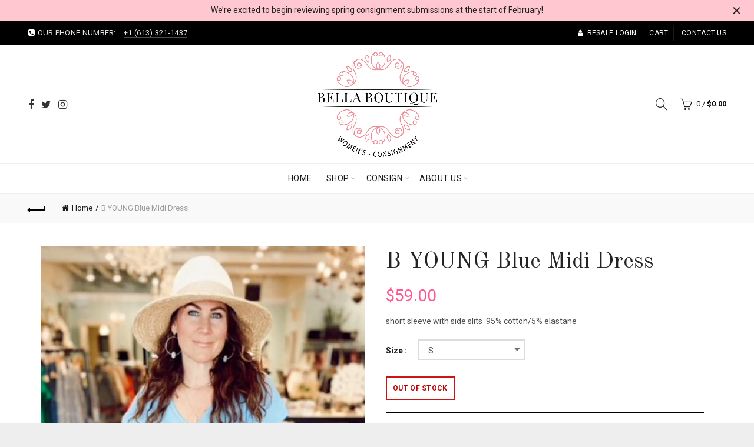

--- FILE ---
content_type: text/css
request_url: https://mybella.ca/cdn/shop/t/8/assets/main.min.css?v=175158178916334857011526488105
body_size: 110052
content:
@charset "UTF-8";a,abbr,acronym,address,applet,article,aside,audio,b,big,blockquote,body,canvas,caption,center,cite,code,dd,del,details,dfn,div,dl,dt,em,embed,fieldset,figcaption,figure,footer,form,h1,h2,h3,h4,h5,h6,header,hgroup,html,i,iframe,img,ins,kbd,label,legend,li,mark,menu,nav,object,ol,output,p,pre,q,ruby,s,samp,section,small,span,strike,strong,sub,summary,sup,table,tbody,td,tfoot,th,thead,time,tr,tt,u,ul,var,video{margin:0;padding:0;border:0;font:inherit;font-size:100%;vertical-align:baseline}html{line-height:1}ol,ul{list-style:none}table{border-collapse:collapse;border-spacing:0}caption,td,th{text-align:left;font-weight:400;vertical-align:middle}blockquote,q{quotes:none}blockquote:after,blockquote:before,q:after,q:before{content:"";content:none}a img{border:none}article,aside,details,figcaption,figure,footer,header,hgroup,main,menu,nav,section,summary{display:block}.text-center{text-align:center}.text-right{text-align:right}.text-left{text-align:left}.alignleft{float:left;margin-top:3px;margin-bottom:20px;margin-right:25px}.alignright{float:right;margin-top:3px;margin-bottom:20px;margin-left:25px}.aligncenter{clear:both;display:block;margin:0 auto;margin-bottom:20px}.title-uppercase{text-transform:uppercase}.weight-bold{font-weight:600}.color-scheme-light{color:rgba(255,255,255,.8)}.color-scheme-light a{color:rgba(255,255,255,.9)}.color-scheme-light a:hover{color:#fff}.color-scheme-light a:focus{color:#fff}.color-scheme-light p{color:rgba(255,255,255,.8)}.color-scheme-light .widget-title,.color-scheme-light .widgettitle,.color-scheme-light h1,.color-scheme-light h2,.color-scheme-light h3,.color-scheme-light h4,.color-scheme-light h5,.color-scheme-light h6,.color-scheme-light label{color:#fff}.color-scheme-light ul li{color:rgba(255,255,255,.8)}.color-scheme-light ul li a{color:rgba(255,255,255,.9)}.color-scheme-light ul li a:hover{color:#fff}.color-scheme-light ul li a:focus{color:#fff}.color-scheme-dark{color:rgba(0,0,0,.7)}.color-scheme-dark a{color:rgba(0,0,0,.8)}.color-scheme-dark a:hover{color:#000}.color-scheme-dark a:focus{color:#000}.color-scheme-dark p{color:rgba(0,0,0,.7)}.color-scheme-dark .widget-title,.color-scheme-dark .widgettitle,.color-scheme-dark h1,.color-scheme-dark h2,.color-scheme-dark h3,.color-scheme-dark h4,.color-scheme-dark h5,.color-scheme-dark h6,.color-scheme-dark label{color:#000}.color-scheme-dark ul li{color:rgba(0,0,0,.8)}.color-scheme-dark ul li a{color:rgba(0,0,0,.8)}.color-scheme-dark ul li a:hover{color:#000}.color-scheme-dark ul li a:focus{color:#000}.color-primary{color:#1aada3}.color-alt{color:#fbbc34}.color-black{color:#000}.color-white{color:#fff}.font-alt{font-family:Courgette,"Comic Sans MS",cursive}.position-relative{position:relative}.z-index-h{z-index:35}.clear{clear:both;width:100%}.cursor-pointer{cursor:pointer}.parallax-bg{background-attachment:fixed!important;background-position:center center!important}.parallax-bg>.gl_column-inner{background-attachment:fixed!important;background-position:center center!important}body .basel-parallax{background-attachment:fixed;background-size:cover!important}body .basel-parallax>.gl_column-inner{background-attachment:fixed;background-size:cover!important}.basel-tooltip{text-align:center;position:relative}.basel-tooltip .basel-tooltip-label{position:absolute;padding:0 10px;line-height:28px;font-size:12px;letter-spacing:.3px;visibility:hidden;white-space:nowrap;color:transparent;background-color:transparent;-webkit-transition:all .2s ease-in-out;-moz-transition:all .2s ease-in-out;-ms-transition:all .2s ease-in-out;-o-transition:all .2s ease-in-out;transition:all .2s ease-in-out}.basel-tooltip .basel-tooltip-label:before{content:"";position:absolute;top:100%;bottom:auto;left:50%;right:auto;color:transparent;font-size:16px;font-family:FontAwesome;line-height:5px;-webkit-transform:translateX(-50%) translateY(0);-o-transform:translateX(-50%) translateY(0);-ms-transform:translateX(-50%) translateY(0);-sand-transform:translateX(-50%) translateY(0);-moz-transform:translateX(-50%) translateY(0);transform:translateX(-50%) translateY(0);-webkit-transition:all .2s ease-in-out;-moz-transition:all .2s ease-in-out;-ms-transition:all .2s ease-in-out;-o-transition:all .2s ease-in-out;transition:all .2s ease-in-out}.basel-tooltip .basel-tooltip-label{bottom:130%;left:50%;right:auto;top:auto;-webkit-transform:translateX(-50%) translateY(0);-o-transform:translateX(-50%) translateY(0);-ms-transform:translateX(-50%) translateY(0);-sand-transform:translateX(-50%) translateY(0);-moz-transform:translateX(-50%) translateY(0);transform:translateX(-50%) translateY(0)}.basel-tooltip:hover .basel-tooltip-label{background-color:#000;color:#fff;visibility:visible;top:auto;bottom:115%;left:50%;right:auto}.basel-tooltip:hover .basel-tooltip-label:before{color:#000}.wp-caption{background:0 0;border:none;margin-bottom:20px;padding:0}.wp-caption.alignleft{margin-top:3px;margin-right:25px}.wp-caption.alignright{margin-top:3px;margin-left:25px}.wp-caption.aligncenter{margin:0 auto;margin-top:3px}.wp-caption .wp-caption-text,.wp-caption-dd{line-height:1.6;font-style:italic;padding:5px 10px 5px 0;opacity:.8}.gallery .gallery-item{float:left;margin:0 4px 4px 0;overflow:hidden;padding:0;position:relative}.gallery-columns-1 .gallery-item{max-width:100%;width:auto}.gallery-columns-2 .gallery-item{max-width:48%;max-width:-webkit-calc(50% - 14px);max-width:calc(50% - 14px);width:auto}.gallery-columns-3 .gallery-item{max-width:32%;max-width:-webkit-calc(33.3% - 11px);max-width:calc(33.3% - 11px);width:auto}.gallery-columns-4 .gallery-item{max-width:23%;max-width:-webkit-calc(25% - 9px);max-width:calc(25% - 9px);width:auto}.gallery-columns-5 .gallery-item{max-width:19%;max-width:-webkit-calc(20% - 8px);max-width:calc(20% - 8px);width:auto}.gallery-columns-6 .gallery-item{max-width:15%;max-width:-webkit-calc(16.7% - 7px);max-width:calc(16.7% - 7px);width:auto}.gallery-columns-7 .gallery-item{max-width:13%;max-width:-webkit-calc(14.28% - 7px);max-width:calc(14.28% - 7px);width:auto}.gallery-columns-8 .gallery-item{max-width:11%;max-width:-webkit-calc(12.5% - 6px);max-width:calc(12.5% - 6px);width:auto}.gallery-columns-9 .gallery-item{max-width:9%;max-width:-webkit-calc(11.1% - 6px);max-width:calc(11.1% - 6px);width:auto}.gallery-columns-1 .gallery-item:nth-of-type(1n),.gallery-columns-2 .gallery-item:nth-of-type(2n),.gallery-columns-3 .gallery-item:nth-of-type(3n),.gallery-columns-4 .gallery-item:nth-of-type(4n),.gallery-columns-5 .gallery-item:nth-of-type(5n),.gallery-columns-6 .gallery-item:nth-of-type(6n),.gallery-columns-7 .gallery-item:nth-of-type(7n),.gallery-columns-8 .gallery-item:nth-of-type(8n),.gallery-columns-9 .gallery-item:nth-of-type(9n){margin-right:0}.gallery-columns-1 .gallery-item:nth-of-type(1n),.gallery-columns-2 .gallery-item:nth-of-type(2n-1),.gallery-columns-3 .gallery-item:nth-of-type(3n-2),.gallery-columns-4 .gallery-item:nth-of-type(4n-3),.gallery-columns-5 .gallery-item:nth-of-type(5n-4),.gallery-columns-6 .gallery-item:nth-of-type(6n-5),.gallery-columns-7 .gallery-item:nth-of-type(7n-6),.gallery-columns-8 .gallery-item:nth-of-type(8n-7),.gallery-columns-9 .gallery-item:nth-of-type(9n-8){margin-left:12px}.gallery .gallery-caption{background-color:rgba(0,0,0,.7);-webkit-box-sizing:border-box;-moz-box-sizing:border-box;box-sizing:border-box;color:#fff;font-size:12px;line-height:1.5;margin:0;max-height:50%;opacity:0;padding:6px 8px;position:absolute;bottom:0;left:0;text-align:left;width:100%}.gallery .gallery-caption:before{content:"";height:100%;min-height:49px;position:absolute;top:0;left:0;width:100%}.gallery-item:hover .gallery-caption{opacity:1}.gallery-columns-7 .gallery-caption,.gallery-columns-8 .gallery-caption,.gallery-columns-9 .gallery-caption{display:none}.bypostauthor cite span{font-size:11px;font-size:.785714286rem;line-height:1.428571429;font-weight:400;color:#fff;background-repeat:repeat-x;background-color:#21759b;background-image:none;border:1px solid #1f6f93;border-radius:2px;box-shadow:none;padding:0}.comments-area .bypostauthor cite span{position:absolute;margin-left:5px;margin-left:.357142857rem;padding:2px 5px;padding:.142857143rem .357142857rem;font-size:10px;font-size:.714285714rem}.comments-area .bypostauthor cite b{font-weight:700}.comment-content img,.entry-content img,.entry-summary img,.wp-caption{max-width:100%}@keyframes load-spin{100%{transform:rotate(360deg);transform:rotate(360deg)}}@-o-keyframes load-spin{100%{-o-transform:rotate(360deg);transform:rotate(360deg)}}@-ms-keyframes load-spin{100%{-ms-transform:rotate(360deg);transform:rotate(360deg)}}@-webkit-keyframes load-spin{100%{-webkit-transform:rotate(360deg);transform:rotate(360deg)}}@-moz-keyframes load-spin{100%{-moz-transform:rotate(360deg);transform:rotate(360deg)}}@keyframes fade-in{from{opacity:0}to{opacity:1}}@-webkit-keyframes fade-in{from{opacity:0}to{opacity:1}}@-moz-keyframes fade-in{from{opacity:0}to{opacity:1}}@-ms-keyframes fade-in{from{opacity:0}to{opacity:1}}body{font-family:Karla,Arial,Helvetica,sans-serif;background-color:#fff;-webkit-font-smoothing:antialiased;overflow-x:hidden;color:#4c4c4c;line-height:1.2;font-size:14px}.website-wrapper{background-color:#fff;position:relative;-webkit-transition:all .3s ease;-moz-transition:all .3s ease;-o-transition:all .3s ease;transition:all .3s ease}.main-page-wrapper{position:relative;background:#fff;z-index:1}p{margin-bottom:20px;line-height:1.5}a{color:#202020;-webkit-transition:all .2s;-moz-transition:all .2s;-o-transition:all .2s;transition:all .2s}a:hover{color:#000;text-decoration:underline}a:focus{color:#000;text-decoration:none;outline:0}.title,h1,h2,h3,h4,h5,h6{font-family:Karla,Arial,Helvetica,sans-serif;color:#1b1919;margin-bottom:20px;line-height:1.4}h1 a,h2 a,h3 a,h4 a,h5 a,h6 a{color:inherit}h1{font-size:28px}h2{font-size:24px}h3{font-size:22px}h4{font-size:18px}h5{font-size:16px}h6{font-size:12px}label{display:block;font-size:14px;color:#1b1919;font-weight:400;margin-bottom:5px;vertical-align:middle}em{font-style:italic}big{font-size:larger}abbr{color:#da6972}.required{color:#e01020;font-size:16px;border:none}dl{margin-bottom:20px}strong{font-weight:700}small{font-size:80%}mark{display:inline-block;padding:2px 4px;background-color:#f9f9f9}code,ins,kbd{padding:2px 5px}pre{padding:20px 30px;margin-bottom:20px;color:#666;line-height:1.6;font-size:14px}sub,sup{font-size:12px}var{font-style:italic}hr{width:35px;border-top:1px solid rgba(27,27,27,.6);margin-top:0;margin-bottom:20px}.color-scheme-light hr{border-color:rgba(255,255,255,.45)}img{max-width:100%;height:auto;vertical-align:middle}blockquote{text-align:left;font-size:17px;margin-bottom:20px;padding-left:30px;border-left:2px solid #1aada3;color:#3a3a3a}blockquote p{margin-bottom:10px;font-size:17px}blockquote footer:before{color:#1aada3}blockquote cite,blockquote cite a{font-weight:700;color:#1aada3;font-size:14px}.color-scheme-light blockquote{border-color:rgba(255,255,255,.7)}.color-scheme-light blockquote footer:before{border-color:rgba(255,255,255,.7)}.color-scheme-light blockquote cite,.color-scheme-light blockquote cite a{color:#fff}cite{font-style:italic}address{line-height:1.8;font-style:italic;margin-bottom:20px}fieldset{border:2px solid #e6e6e6;padding:20px 40px;margin-bottom:20px}fieldset legend{font-size:20px;text-transform:uppercase;line-height:1.5;font-family:Karla,Arial,Helvetica,sans-serif;width:auto;padding:0 15px;color:#3b3b3b;letter-spacing:.3px}a[href^=tel]{color:#1aada3}a[href^=tel]:focus,a[href^=tel]:hover{color:#000}.color-scheme-light a[href^=tel]:focus,.color-scheme-light a[href^=tel]:hover{color:#fff}.blog-post-loop .entry-content ol,.blog-post-loop .entry-content ul,.comments-area .comment-list li ol,.comments-area .comment-list li ul,.single-product-content #tab-description ol,.single-product-content #tab-description ul,.single-product-content div[itemprop=description] ol,.single-product-content div[itemprop=description] ul{margin-bottom:20px}.blog-post-loop .entry-content ul,.comments-area .comment-list li ul,.single-product-content #tab-description ul,.single-product-content div[itemprop=description] ul{padding-left:40px}.blog-post-loop .entry-content ul>li,.comments-area .comment-list li ul>li,.single-product-content #tab-description ul>li,.single-product-content div[itemprop=description] ul>li{position:relative}.blog-post-loop .entry-content ul>li:before,.comments-area .comment-list li ul>li:before,.single-product-content #tab-description ul>li:before,.single-product-content div[itemprop=description] ul>li:before{content:"\f105";color:#1aada3;opacity:.7;font-family:FontAwesome;position:absolute;top:0;left:-20px}.blog-post-loop .entry-content ol,.comments-area .comment-list li ol,.single-product-content #tab-description ol,.single-product-content div[itemprop=description] ol{list-style:decimal;padding-left:40px}.blog-post-loop .entry-content li,.comments-area .comment-list li li,.single-product-content #tab-description li,.single-product-content div[itemprop=description] li{line-height:1.8}.blog-post-loop .entry-content li>ol,.blog-post-loop .entry-content li>ul,.comments-area .comment-list li li>ol,.comments-area .comment-list li li>ul,.single-product-content #tab-description li>ol,.single-product-content #tab-description li>ul,.single-product-content div[itemprop=description] li>ol,.single-product-content div[itemprop=description] li>ul{margin-bottom:0}.type-page .entry-content>ol,.type-page .entry-content>ul{margin-bottom:20px}.type-page .entry-content>ol li,.type-page .entry-content>ul li{line-height:1.8}.type-page .entry-content>ol li>ol,.type-page .entry-content>ol li>ul,.type-page .entry-content>ul li>ol,.type-page .entry-content>ul li>ul{padding-left:40px;margin-bottom:0}.type-page .entry-content>ul{padding-left:40px}.type-page .entry-content>ul li{position:relative}.type-page .entry-content>ul li:before{content:"\f105";color:#1aada3;opacity:.7;font-family:FontAwesome;position:absolute;top:0;left:-20px}.type-page .entry-content>ol li{list-style:decimal}.type-page .entry-content>ol li:before{content:none}.type-page .entry-content>dl{margin:0 20px;line-height:1.7}.type-page .entry-content>dl dd{margin-bottom:20px}.type-page .entry-content>dl dt{font-weight:bolder}.main-header{width:100%;margin-bottom:40px}.main-header .wrapp-header{display:table;width:100%}.main-header .main-nav,.main-header .right-column,.main-header .site-logo,.main-header .widgetarea-head{display:table-cell;vertical-align:middle}.main-header .right-column{padding-left:15px}.main-header .site-logo{padding-right:15px}.main-header .site-logo img{padding-bottom:10px;padding-top:10px;perspective:800px;-webkit-perspective:800px;backface-visibility:hidden;-webkit-backface-visibility:hidden}.main-header .sidebar-widget{margin-bottom:0}.main-header .widgetarea-head{padding:10px 15px}.main-header.header-base,.main-header.header-categories,.main-header.header-logo-center{border-bottom:none}.main-header.header-has-no-bg.act-scroll{border:none;box-shadow:0 1px 5px rgba(190,190,190,.5);background-color:#fff}.main-header.header-has-no-bg.color-scheme-light.act-scroll{border:none;box-shadow:none;background-color:rgba(0,0,0,.9)}.main-header.header-has-bg.act-scroll{border:none;box-shadow:none}.color-scheme-light .widgetarea-head{color:rgba(255,255,255,.9)}.color-scheme-light .widgetarea-head p{color:rgba(255,255,255,.9)}.color-scheme-light .widgetarea-head a,.color-scheme-light .widgetarea-head ul li a{color:rgba(255,255,255,.9)}.color-scheme-light .widgetarea-head a:hover,.color-scheme-light .widgetarea-head ul li a:hover{color:rgba(255,255,255,.7)}.header-full-width .main-header .navigation-wrap>.container,.header-full-width .main-header .secondary-header>.container,.header-full-width .main-header>.container,.header-full-width .single-breadcrumbs-wrapper>.container,.header-full-width .sticky-header>.container,.header-full-width .topbar-wrapp>.container{width:95%}.navigation-wrap{border-top:1px solid rgba(168,168,168,.2);border-bottom:1px solid rgba(168,168,168,.2);position:relative}.color-scheme-light .navigation-wrap{border-top:1px solid rgba(255,255,255,.2);border-bottom:1px solid rgba(255,255,255,.2)}.header-base .main-nav{display:block}.header-categories,.header-simple{position:relative}.header-categories .main-nav .menu>li.menu-item-design-full-width>.sub-menu-dropdown,.header-simple .main-nav .menu>li.menu-item-design-full-width>.sub-menu-dropdown{top:120%}.header-categories .main-nav .menu>li.menu-item-design-full-width.item-event-click.item-menu-opened>.sub-menu-dropdown,.header-categories .main-nav .menu>li.menu-item-design-full-width.item-event-hover:hover>.sub-menu-dropdown,.header-simple .main-nav .menu>li.menu-item-design-full-width.item-event-click.item-menu-opened>.sub-menu-dropdown,.header-simple .main-nav .menu>li.menu-item-design-full-width.item-event-hover:hover>.sub-menu-dropdown{top:100%}.header-categories .main-nav .menu>li>.sub-menu-dropdown,.header-simple .main-nav .menu>li>.sub-menu-dropdown{top:100%}.header-categories .main-nav .menu>li.item-event-click.item-menu-opened>.sub-menu-dropdown,.header-categories .main-nav .menu>li.item-event-hover:hover>.sub-menu-dropdown,.header-simple .main-nav .menu>li.item-event-click.item-menu-opened>.sub-menu-dropdown,.header-simple .main-nav .menu>li.item-event-hover:hover>.sub-menu-dropdown{top:80%}.basel-header-overlap .main-header:not(.header-split){position:absolute;top:0;left:0;z-index:350;border-bottom:none;-webkit-transition:background .15s ease-in-out;-moz-transition:background .15s ease-in-out;-o-transition:background .15s ease-in-out;transition:background .15s ease-in-out}.basel-header-overlap .main-header:not(.header-split) .site-logo img{-webkit-transition:max-height .2s ease;transition:max-height .2s ease}.basel-header-overlap .main-header:not(.header-split) .main-nav .menu>li:not(.callto-btn)>a{-webkit-transition:height .15s ease-in-out,line-height .15s ease-in-out,color .2s ease;-moz-transition:height .15s ease-in-out,line-height .15s ease-in-out,color .2s ease;-o-transition:height .15s ease-in-out,line-height .15s ease-in-out,color .2s ease;transition:height .15s ease-in-out,line-height .15s ease-in-out,color .2s ease}.basel-header-overlap .main-header:not(.header-split) .main-nav .menu>li:not(.callto-btn)>.sub-menu-dropdown{top:120%}.basel-header-overlap .main-header:not(.header-split) .main-nav .menu>li:not(.callto-btn).item-event-click.item-menu-opened>.sub-menu-dropdown,.basel-header-overlap .main-header:not(.header-split) .main-nav .menu>li:not(.callto-btn).item-event-hover:hover>.sub-menu-dropdown{top:100%}.basel-header-overlap .main-header:not(.header-split) .right-column .header-links{padding-right:0;border:none;-webkit-transition:height .15s ease-in-out,line-height .15s ease-in-out,color .2s ease;-moz-transition:height .15s ease-in-out,line-height .15s ease-in-out,color .2s ease;-o-transition:height .15s ease-in-out,line-height .15s ease-in-out,color .2s ease;transition:height .15s ease-in-out,line-height .15s ease-in-out,color .2s ease}.basel-header-overlap .main-header:not(.header-split).act-scroll{-webkit-transition:background .25s ease-in-out;-moz-transition:background .25s ease-in-out;-o-transition:background .25s ease-in-out;transition:background .25s ease-in-out}.basel-header-overlap .main-header:not(.header-split).act-scroll .main-nav .menu>li>a{-webkit-transition:height .25s ease-in-out,line-height .25s ease-in-out,color .2s ease;-moz-transition:height .25s ease-in-out,line-height .25s ease-in-out,color .2s ease;-o-transition:height .25s ease-in-out,line-height .25s ease-in-out,color .2s ease;transition:height .25s ease-in-out,line-height .25s ease-in-out,color .2s ease}.basel-header-overlap .main-header:not(.header-split).act-scroll .site-logo img{-webkit-transition:max-height .25s ease;-moz-transition:max-height .25s ease;-o-transition:max-height .25s ease;transition:max-height .25s ease}.basel-header-overlap .main-header:not(.header-split).act-scroll .right-column .header-links{-webkit-transition:height .25s ease-in-out,line-height .25s ease-in-out,color .2s ease;-moz-transition:height .25s ease-in-out,line-height .25s ease-in-out,color .2s ease;-o-transition:height .25s ease-in-out,line-height .25s ease-in-out,color .2s ease;transition:height .25s ease-in-out,line-height .25s ease-in-out,color .2s ease}.basel-header-overlap .main-header:not(.header-split).color-scheme-light.act-scroll{-webkit-transition:background .2s ease-in-out;-moz-transition:background .2s ease-in-out;-o-transition:background .2s ease-in-out;transition:background .2s ease-in-out}.basel-header-overlap .main-header:not(.header-split).color-scheme-light .right-column .header-links{border:none}.basel-header-overlap .page-title{margin-top:0}.basel-header-overlap .title-size-small{padding:95px 0 50px 0}.basel-header-overlap .title-size-default{padding:140px 0 100px 0}.basel-header-overlap .title-size-large{padding:175px 0}.basel-header-overlap.basel-top-bar-on .main-header{top:42px}.enable-sticky-header.basel-header-overlap .header-spacing{display:none}.enable-sticky-header.basel-header-overlap .main-header{position:fixed}.enable-sticky-header.basel-header-overlap.admin-bar .main-header{top:32px}.enable-sticky-header.basel-header-overlap.basel-top-bar-on .main-header{position:absolute;top:42px}.enable-sticky-header.basel-header-overlap.basel-top-bar-on .main-header.act-scroll{position:fixed;top:0}.enable-sticky-header.basel-header-overlap.basel-top-bar-on.admin-bar .main-header.act-scroll{top:32px}.header-shop{position:relative}.header-shop .main-nav{padding-right:15px}.header-shop .main-nav .menu>li>a{position:relative;-webkit-transition:height .15s ease,line-height .15s ease,color .3s ease;transition:height .15s ease,line-height .15s ease,color .3s ease}.header-shop .main-nav .menu>li.menu-item-design-full-width>.sub-menu-dropdown{top:120%}.header-shop .main-nav .menu>li.menu-item-design-full-width.item-event-click.item-menu-opened>.sub-menu-dropdown,.header-shop .main-nav .menu>li.menu-item-design-full-width.item-event-hover:hover>.sub-menu-dropdown{top:100%}.header-shop .main-nav .menu>li>.sub-menu-dropdown{top:100%}.header-shop .main-nav .menu>li.item-event-click.item-menu-opened>.sub-menu-dropdown,.header-shop .main-nav .menu>li.item-event-hover:hover>.sub-menu-dropdown{top:80%}.header-shop .site-logo{padding-left:15px;text-align:center}.header-shop .site-logo img{display:inline-block;-webkit-transition:max-height .15s ease;transition:max-height .15s ease}.header-shop .right-column .header-links{border-right:2px solid #f5f5f5;padding-right:35px;margin-right:15px;-webkit-transition:height .15s ease,line-height .15s ease,color .3s ease;transition:height .15s ease,line-height .15s ease,color .3s ease}.header-shop .right-column .header-links li a{transition:color .2s ease;-webkit-transition:color .2s ease;-moz-transition:color .2s ease;-o-transition:color .2s ease}.header-shop.act-scroll .main-nav .menu>li>a{-webkit-transition:height .3s ease 50ms,line-height .3s ease 50ms,color .3s ease;transition:height .3s ease 50ms,line-height .3s ease 50ms,color .3s ease}.header-shop.act-scroll .site-logo img{-webkit-transition:max-height .3s ease;transition:max-height .3s ease}.header-shop.act-scroll .right-column .header-links{-webkit-transition:height .3s ease 50ms,line-height .3s ease 50ms;transition:height .3s ease 50ms,line-height .3s ease 50ms}.header-shop.color-scheme-light.act-scroll{-webkit-transition:background .25s ease-in-out;-moz-transition:background .25s ease-in-out;-o-transition:background .25s ease-in-out;transition:background .25s ease-in-out}.header-shop.color-scheme-light .right-column .header-links{border-right:2px solid rgba(245,245,245,.2)}.header-split{position:relative}.header-split .wrapp-header{display:flex;display:-webkit-flex;display:-ms-flex;align-items:center;-webkit-align-items:center;-ms-align-items:center;justify-content:center;-webkit-justify-content:center;-ms-justify-content:center;flex-direction:row;-webkit-flex-direction:row;-ms-flex-direction:row;-webkit-transition:min-height .15s ease;transition:min-height .15s ease}.header-split .wrapp-header .main-nav{text-align:center}.header-split .main-nav{flex-grow:1;-webkit-flex-grow:1;-ms-flex-grow:1;opacity:0;visibility:hidden;transition:all .5s ease-in-out;-webkit-transition:all .5s ease-in-out}.header-split .main-nav .menu>li>a{line-height:40px;height:40px}.header-split .main-nav .menu>li>.sub-menu-dropdown{top:120%}.header-split .main-nav .menu>li.item-event-click.item-menu-opened>.sub-menu-dropdown,.header-split .main-nav .menu>li.item-event-hover:hover>.sub-menu-dropdown{top:100%}.header-split .main-nav .menu .menu-item .sub-menu-dropdown:after{height:25px}.header-split .main-nav .menu .callto-btn.menu-item-design-default .sub-menu-dropdown,.header-split .main-nav .menu .callto-btn.menu-item-design-sized .sub-menu-dropdown{margin-top:0}.header-split .main-nav .menu .menu-item-design-default .sub-menu-dropdown,.header-split .main-nav .menu .menu-item-design-sized .sub-menu-dropdown{margin-top:25px}.header-split .main-nav .sub-menu-dropdown:after{content:"";position:absolute;left:0;right:0;bottom:100%}.header-split .right-column{position:relative;z-index:1;flex-shrink:0;-ms-flex-shrink:0;-webkit-flex-shrink:0}.header-split .right-column .shopping-cart .dropdown-wrap-cat{top:130%;padding-top:30px}.header-split .right-column .shopping-cart:hover .dropdown-wrap-cat{top:100%}.header-split .basel-search-dropdown .basel-search-wrapper{right:auto;left:-24px;top:130%!important}.header-split .basel-search-dropdown:hover{top:100%!important}.header-split .left-side{text-align:left;padding-left:0;padding-right:15px}.header-split .left-side>div{margin-left:0;margin-right:10px}.header-split .left-side>div:last-child{margin-right:10px}.header-split .site-logo{position:absolute;left:0;right:0;top:0;bottom:0;display:flexbox;display:flex;display:-webkit-flex;display:-ms-flex;align-items:center;-webkit-align-items:center;-ms-align-items:center;justify-content:center;-webkit-justify-content:center;-ms-justify-content:center;width:auto;padding:0}.header-split .site-logo img{padding-left:15px;padding-right:15px;-webkit-transition:max-height .15s ease;transition:max-height .15s ease}.header-split.menu-calculated .main-nav{opacity:1;visibility:visible}.header-split.act-scroll .wrapp-header{-webkit-transition:min-height .3s ease 50ms;transition:min-height .3s ease 50ms}.header-split.act-scroll .site-logo img{-webkit-transition:max-height .3s ease;transition:max-height .3s ease}.header-split.act-scroll .main-nav .menu .menu-item .sub-menu-dropdown:after{height:15px}.header-split.act-scroll .main-nav .menu .menu-item-design-default .sub-menu-dropdown,.header-split.act-scroll .main-nav .menu .menu-item-design-sized .sub-menu-dropdown{margin-top:15px}.header-split.act-scroll .main-nav .menu .callto-btn.menu-item-design-default .sub-menu-dropdown,.header-split.act-scroll .main-nav .menu .callto-btn.menu-item-design-sized .sub-menu-dropdown{margin-top:0}.header-split.act-scroll .right-column .shopping-cart .dropdown-wrap-cat{padding-top:20px}.basel-header-overlap .header-split{position:absolute;top:0;left:0;z-index:350;border-bottom:none;-webkit-transition:background-color .15s ease;transition:background-color .15s ease}.basel-header-overlap .header-split .wrapp-header{-webkit-transition:min-height .15s ease;transition:min-height .15s ease}.basel-header-overlap .header-split .site-logo img{-webkit-transition:max-height .15s ease;transition:max-height .15s ease}.basel-header-overlap .header-split.act-scroll{-webkit-transition:background-color .3s ease;transition:background-color .3s ease}.sticky-header-prepared .header-shop,.sticky-header-prepared .header-split,.sticky-header-prepared.nathan-header-overlap .main-header{position:fixed;top:0;left:0;z-index:350}.sticky-header-prepared.admin-bar .header-shop,.sticky-header-prepared.admin-bar .header-split{top:32px}.sticky-header-prepared.basel-top-bar-on .header-shop,.sticky-header-prepared.basel-top-bar-on .header-split{position:absolute;top:42px}.sticky-header-prepared.basel-top-bar-on .header-shop.act-scroll,.sticky-header-prepared.basel-top-bar-on .header-split.act-scroll{position:fixed;top:0}.sticky-header-prepared.basel-top-bar-on.admin-bar .header-shop.act-scroll,.sticky-header-prepared.basel-top-bar-on.admin-bar .header-split.act-scroll{position:fixed;top:32px}.global-header-logo-center .sticky-header>.container:after,.global-header-logo-center .sticky-header>.container:before{display:none}.header-logo-center .main-nav{display:block}.header-logo-center .widgetarea-head{padding-left:0}.header-logo-center .site-logo{padding-left:15px;text-align:center}.header-categories{padding-bottom:15px}.header-categories .main-nav .menu li.menu-item-design-full-width>.sub-menu-dropdown{margin-top:-78px}.header-categories .secondary-header{position:relative}.header-categories .secondary-header>.container{display:table}.header-categories .secondary-header .mega-navigation{display:table-cell;width:27.5%;vertical-align:middle}.header-categories .secondary-header .mega-navigation.opened-menu .categories-menu-dropdown{visibility:visible;opacity:1;top:100%}.header-categories .secondary-header .mega-navigation.opened-menu .menu-opener{cursor:default}.header-categories .secondary-header .mega-navigation.show-on-hover:hover>.categories-menu-dropdown{visibility:visible;opacity:1;top:100%}.header-categories .secondary-header .mega-navigation.show-on-hover:hover .arrow-opener{transform:rotate(-180deg);-webkit-transform:rotate(-180deg);-moz-transform:rotate(-180deg);-o-transform:rotate(-180deg);-ms-transform:rotate(-180deg);-sand-transform:rotate(-180deg)}.header-categories .menu-opener{position:relative;z-index:299;font-size:16px;text-transform:uppercase;display:block;letter-spacing:.3px;font-weight:700;color:#fff;padding:22px 0 22px 20px;background-color:rgba(0,0,0,.23)}.header-categories .burger-icon{display:none}.header-categories .arrow-opener{position:absolute;right:20px;top:50%;margin-top:-10px;-webkit-transition:transform .25s ease;-moz-transition:transform .25s ease;-o-transition:transform .25s ease;transition:transform .25s ease;backface-visibility:hidden;-moz-backface-visibility:hidden;-webkit-backface-visibility:hidden}.header-categories .arrow-opener:after{content:"\f107";font-size:14px;line-height:14px;font-family:FontAwesome}.header-categories .search-extended{width:100%;display:table-cell;vertical-align:middle;padding-left:20px}.header-categories .search-extended input[type=text]{box-shadow:none}.header-menu-top{padding:0}.header-menu-top .navigation-wrap{border:none;margin-top:0}.header-menu-top .navigation-wrap>.container{display:table}.header-menu-top .widgetarea-head{padding-left:15px;padding-right:15px}.header-menu-top .social-icons li{margin-right:7px;margin-left:7px}.header-menu-top .mobile-nav-icon{float:left;margin-left:0}.header-menu-top .site-logo{display:block;margin:0 auto;text-align:center;width:auto;padding-left:15px;padding-top:10px;padding-bottom:10px}.header-menu-top .site-logo img{width:100%;display:inline-block;max-height:none}.header-menu-top.act-scroll.header-has-no-bg{box-shadow:none}.header-menu-top.act-scroll .site-logo img{max-height:none}.header-menu-top.header-has-no-bg .navigation-wrap{background-color:#fff;box-shadow:0 1px 5px rgba(190,190,190,.35)}.header-menu-top.header-has-bg .navigation-wrap{background-color:inherit;box-shadow:none}.right-column{text-align:right}.right-column .shopping-cart .dropdown-wrap-cat{padding-top:15px;position:absolute;top:50%;right:0;visibility:hidden;opacity:0;-webkit-transition:all .25s ease-in-out;-moz-transition:all .25s ease-in-out;-o-transition:all .25s ease-in-out;transition:all .25s ease-in-out}.right-column .shopping-cart .dropdown-wrap-cat.display-widget{visibility:visible;opacity:1;z-index:10;top:100%}.right-column .shopping-cart .dropdown-cat{background-color:#fff;z-index:1;padding:20px;width:320px;color:#3c3c3c;box-shadow:0 0 2px rgba(0,0,0,.1)}.right-column .shopping-cart:hover>.dropdown-wrap-cat{visibility:visible;opacity:1;z-index:9999;top:100%}.right-column .search-button{position:relative}.right-column .search-button a{display:inline-block;text-align:center}.right-column .search-button a i:before{display:inline-block;width:30px;height:30px;font-size:20px;line-height:30px}.right-column .wishlist-info-widget{position:relative;margin-right:6px;text-align:center}.right-column .wishlist-info-widget>a{font-size:0;width:30px;display:inline-block}.right-column .wishlist-info-widget>a:after,.right-column .wishlist-info-widget>a:before{font-size:20px;font-family:FontAwesome;vertical-align:middle;display:inline-block;width:30px;height:30px;line-height:30px;-webkit-transition:opacity .2s ease;-moz-transition:opacity .2s ease;-o-transition:opacity .2s ease;transition:opacity .2s ease}.right-column .wishlist-info-widget>a:before{content:"\f08a"}.right-column .wishlist-info-widget>a:after{content:"\f004";position:absolute;top:0;left:0;opacity:0}.right-column .wishlist-info-widget>a>span{padding:0;width:15px;height:15px;line-height:15px;text-align:center;border-radius:50%;background-color:#1aada3;overflow:hidden;position:absolute;z-index:1;font-size:10px;color:#fff;top:-2px;left:20px}.right-column .wishlist-info-widget>a:hover{text-decoration:none}.right-column .wishlist-info-widget>a:hover:after{opacity:1}.right-column .wishlist-info-widget>a:hover:before{opacity:0}.right-column .header-links{position:relative;height:30px;line-height:30px}.right-column .header-links li{display:inline-block;margin-left:-2px}.right-column .header-links li a{padding-top:1px;padding-bottom:1px;position:relative}.right-column .header-links li a:after{content:" ";position:absolute;right:0;bottom:0;width:0;height:1px;background-color:#919191;transition:width .2s ease}.right-column .header-links li a:hover{text-decoration:none}.right-column .header-links li a:hover:after{width:100%;left:0}.color-scheme-light .right-column .header-links li a:after{background-color:#fff}.right-column .header-links li a{font-style:italic;font-size:13px}.right-column .header-links li:after{content:"/";line-height:0;display:inline-block;padding:7px}.right-column .header-links li:last-child:after{content:none}.right-column .mobile-nav-icon{display:none}.right-column>div{display:inline-block;margin-left:10px;vertical-align:middle}.right-column>div a,.right-column>div ul li a{color:rgba(0,0,0,.9)}.right-column>div:first-child{margin-left:0}.color-scheme-light .right-column a{color:#fff}.color-scheme-light .right-column a:hover{color:rgba(255,255,255,.8)}.color-scheme-light .right-column .search-button a:after,.color-scheme-light .right-column .search-button a:before{background-color:#fff;height:2px}.color-scheme-light .right-column .basel-burger,.color-scheme-light .right-column .basel-burger:after,.color-scheme-light .right-column .basel-burger:before{background-color:rgba(255,255,255,.9)}.mobile-nav-icon{width:30px;height:30px;line-height:30px;text-align:center;cursor:pointer;display:none}.mobile-nav-icon .basel-burger{position:relative;margin-top:4px;margin-bottom:4px}.mobile-nav-icon .basel-burger,.mobile-nav-icon .basel-burger::after,.mobile-nav-icon .basel-burger::before{display:inline-block;width:18px;height:2px;background-color:rgba(0,0,0,.8);-webkit-transition:all .25s ease-in-out;-moz-transition:all .25s ease-in-out;-o-transition:all .25s ease-in-out;transition:all .25s ease-in-out}.mobile-nav-icon .basel-burger::after,.mobile-nav-icon .basel-burger::before{position:absolute;content:"";left:0}.mobile-nav-icon .basel-burger::before{top:-6px}.mobile-nav-icon .basel-burger::after{top:6px}.shopping-cart{position:relative}.shopping-cart>a{display:inline-block;text-align:center}.shopping-cart>a:before{content:"\f07a";display:inline-block;font-size:20px;vertical-align:middle;font-family:FontAwesome;line-height:30px;height:30px;width:30px}.shopping-cart>a>span{display:inline-block;font-size:13px;vertical-align:middle;line-height:30px}.shopping-cart>a>span:not(.basel-cart-totals){display:none}.shopping-cart>a .amount{font-weight:700}.shopping-cart>a:hover{text-decoration:none}.shopping-cart .dropdown-wrap-cat{right:-21px}.shopping-cart.basel-cart-alt>a:before{content:"\f290"}.basel-cart-design-2>a,.basel-cart-design-3>a{position:relative;text-align:center}.basel-cart-design-2>a .basel-cart-number,.basel-cart-design-3>a .basel-cart-number{padding:0;margin-left:0;font-size:10px;color:#fff;width:15px;height:15px;line-height:15px;text-align:center;border-radius:50%;background-color:#1aada3;position:absolute;top:-2px;left:19px}.basel-cart-design-2>a .basel-cart-subtotal,.basel-cart-design-3>a .basel-cart-subtotal{margin-left:2px;font-size:12px}.basel-cart-design-2>a .subtotal-divider,.basel-cart-design-3>a .subtotal-divider{display:none}.basel-cart-design-3>a .basel-cart-subtotal{display:none}.icons-design-line .search-button a i:before{content:"\e090";font-family:Simple-Line-Icons}.icons-design-line .wishlist-info-widget>a:before{content:"\e08a";font-family:Simple-Line-Icons}.icons-design-line .shopping-cart>a:before{content:"\e04e";font-family:Simple-Line-Icons}.icons-design-line .shopping-cart.basel-cart-alt>a:before{content:"\e035"}.sticky-header{position:fixed;top:0;left:0;width:100%;z-index:350;opacity:0;visibility:hidden;box-shadow:0 1px 5px rgba(190,190,190,.5);-webkit-transition:transform .25s ease,opacity .1s ease,visibility .1s ease;transition:transform .25s ease,opacity .1s ease,visibility .1s ease;background-color:#fff;transform:translateY(-100%);-webkit-transform:translateY(-100%)}.sticky-header>.container{display:table}.sticky-header .main-nav,.sticky-header .right-column,.sticky-header .site-logo{display:table-cell;vertical-align:middle}.sticky-header .site-logo img{padding-top:10px;padding-bottom:10px}.sticky-header .main-nav{text-align:center}.sticky-header .right-column .header-links{display:none}.sticky-header .basel-search-full-screen .basel-search-wrapper{height:100vh;transition:opacity .25s ease-in-out,height .25s ease-in-out,visibility .25s,transform .25s ease-in-out;-webkit-transition:opacity .25s ease-in-out,height .25s ease-in-out,visibility .25s,transform .25s ease-in-out}.sticky-header .basel-search-full-screen .basel-search-inner .basel-close-search{bottom:90px}.sticky-header.act-scroll{transform:translateY(0);-webkit-transform:translateY(0);opacity:1;visibility:visible}.sticky-header.color-scheme-light{background-color:rgba(0,0,0,.9);box-shadow:none}.admin-bar .sticky-header .basel-search-full-screen .basel-search-wrapper{margin-top:-32px}.sticky-navigation-only.sticky-header-prepared .main-header{margin-top:-40px}.sticky-navigation-only.sticky-header-prepared .main-header .navigation-wrap{position:fixed;left:0;top:0;width:100%;z-index:350}.document-ready .cart-widget-side{display:block}.basel-wrapper-shifted .basel-close-side{opacity:1;visibility:visible}.basel-cart-opened .cart-widget-side{transform:translate3d(0,0,0);-webkit-transform:translate3d(0,0,0);-ms-transform:translate3d(0,0,0);-sand-transform:translate3d(0,0,0)}.cart-widget-side{position:fixed;top:0;bottom:0;right:0;width:340px;display:none;overflow:auto;background-color:#fff;z-index:500;transform:translate3d(340px,0,0);-webkit-transform:translate3d(340px,0,0);-ms-transform:translate3d(340px,0,0);-sand-transform:translate3d(340px,0,0);-webkit-transition:transform .3s ease;-moz-transition:transform .3s ease;-o-transition:transform .3s ease;transition:transform .3s ease}.cart-widget-side .widget-heading{margin-bottom:20px;padding:28px 20px;background-color:#000;display:flex;flex-direction:row;flex-wrap:wrap;align-items:center;justify-content:space-between;display:-webkit-flex;-webkit-align-items:center;-webkit-flex-wrap:wrap;-webkit-flex-direction:row;-webkit-justify-content:space-between;display:-ms-flex;-ms-align-items:center;-ms-flex-wrap:wrap;-ms-flex-direction:row;-ms-justify-content:space-between}.cart-widget-side .widget-heading .widget-close,.cart-widget-side .widget-heading .widget-title{vertical-align:middle;display:inline-block;color:#fff}.cart-widget-side .widget-heading .widget-close{text-transform:uppercase;text-decoration:none;font-size:12px;letter-spacing:.6px;line-height:35px;position:relative;cursor:pointer;padding-right:21px}.cart-widget-side .widget-heading .widget-close:after,.cart-widget-side .widget-heading .widget-close:before{content:" ";position:absolute;right:0;top:50%;margin-top:-1px;width:15px;height:2px;display:inline-block;background-color:#fff;-webkit-transition:background-color .2s ease-in-out,transform .2s ease-in-out,width .2s ease-in-out;-moz-transition:background-color .2s ease-in-out,transform .2s ease-in-out,width .2s ease-in-out;-o-transition:background-color .2s ease-in-out,transform .2s ease-in-out,width .2s ease-in-out;transition:background-color .2s ease-in-out,transform .2s ease-in-out,width .2s ease-in-out}.cart-widget-side .widget-heading .widget-close:after{transform:rotate(0);-webkit-transform:rotate(0);-moz-transform:rotate(0);-o-transform:rotate(0);-ms-transform:rotate(0);-sand-transform:rotate(0)}.cart-widget-side .widget-heading .widget-close:before{-webkit-transform:rotate(0);-moz-transform:rotate(0);-o-transform:rotate(0);-ms-transform:rotate(0);-sand-transform:rotate(0);transform:rotate(0)}.cart-widget-side .widget-heading .widget-close:hover:after{transform:rotate(-45deg);-webkit-transform:rotate(-45deg);-moz-transform:rotate(-45deg);-o-transform:rotate(-45deg);-ms-transform:rotate(-45deg);-sand-transform:rotate(-45deg)}.cart-widget-side .widget-heading .widget-close:hover:before{-webkit-transform:rotate(45deg);-moz-transform:rotate(45deg);-o-transform:rotate(45deg);-ms-transform:rotate(45deg);-sand-transform:rotate(45deg);transform:rotate(45deg)}.cart-widget-side .widget-heading .widget-title{letter-spacing:.6px;margin-bottom:0;padding-bottom:0;font-size:24px}.cart-widget-side .widget-heading .widget-title:before{content:none}.cart-widget-side .widget_shopping_cart{padding:0 20px 20px 20px}.cart-widget-side .widget_shopping_cart .product_list_widget{margin-bottom:30px}.global-header-vertical .main-page-wrapper{overflow:hidden}.global-header-vertical .single-product-page{margin-left:-15px;margin-right:-15px}.global-header-vertical .single-product-content .product-tabs-wrapper{margin-left:0;margin-right:0}.global-header-vertical.header-full-width .single-breadcrumbs-wrapper>.container,.global-header-vertical.header-full-width .topbar-wrapp>.container{max-width:100%;width:100%;padding-left:15px;padding-right:15px}.global-header-vertical .single-breadcrumbs-wrapper>.container{padding-left:30px;padding-right:30px}.global-header-vertical .page-title,.global-header-vertical .single-breadcrumbs-wrapper{margin-top:0}.global-header-vertical.single-product .shopify-error,.global-header-vertical.single-product .shopify-message{margin:20px auto 20px auto}.global-header-vertical .owl-carousel:hover .owl-nav div.owl-prev{left:-33px}.global-header-vertical .owl-carousel:hover .owl-nav div.owl-next{right:-33px}.global-header-vertical .sticky-header>.container:after,.global-header-vertical .sticky-header>.container:before{display:none}.global-header-vertical .sticky-header .main-nav{display:none}.global-header-vertical.global-search-dropdown .header-vertical .right-column{position:relative}.global-header-vertical .basel-search-dropdown{position:static}.global-header-vertical .basel-search-dropdown>a{position:relative}.global-header-vertical .basel-search-dropdown .basel-search-wrapper{right:auto;left:0;padding-top:17px;margin-top:-17px}.global-header-vertical.global-search-full-screen.basel-search-opened .header-vertical{padding-right:0}.global-header-vertical .basel-search-full-screen .basel-search-wrapper{top:0!important;margin-left:280px}.header-vertical{background-color:#fff}.header-vertical .navigation-wrap{position:relative;-webkit-flex-grow:1;-ms-flex-grow:1;flex-grow:1;border:none;margin-bottom:15px}.header-vertical .main-nav{display:block}.header-vertical .main-nav .menu{margin:0}.header-vertical .main-nav .menu>li{display:block;margin:0}.header-vertical .main-nav .menu>li>a{height:auto;line-height:1.4;padding:15px 13px}.header-vertical .main-nav .menu>li a{display:block}.header-vertical .main-nav .menu>li>.sub-menu-dropdown{top:0;left:90%;margin-left:17px}.header-vertical .main-nav .menu>li>.sub-menu-dropdown:before{content:"";position:absolute;top:0;bottom:0;right:100%;width:17px}.header-vertical .main-nav .menu>li.callto-btn a{margin:0}.header-vertical .main-nav .menu>li.callto-btn.menu-item-has-children a:after{right:15px}.header-vertical .main-nav .menu>li:hover>a{margin-left:5px}.header-vertical .main-nav .menu>li:hover.callto-btn>a{margin-left:0}.header-vertical .main-nav .menu>li:hover>.sub-menu-dropdown{top:0;left:100%}.header-vertical .main-nav .menu .menu-item-design-default>.sub-menu-dropdown,.header-vertical .main-nav .menu .menu-item-design-full-width>.sub-menu-dropdown,.header-vertical .main-nav .menu .menu-item-design-sized>.sub-menu-dropdown{-webkit-transition:opacity .2s ease .1s,visibility .2s ease .1s,left .2s ease .1s;transition:opacity .2s ease .1s,visibility .2s ease .1s,left .2s ease .1s;left:90%}.header-vertical .main-nav .menu .item-event-click.item-menu-opened>.sub-menu-dropdown,.header-vertical .main-nav .menu .item-event-hover:hover>.sub-menu-dropdown{top:0;left:100%}.header-vertical .main-nav .menu .menu-item-design-sized>.sub-menu-dropdown{max-width:-webkit-calc(100vw - 280px);max-width:-moz-calc(100vw - 280px);max-width:calc(100vw - 280px)}.header-vertical .main-nav .menu .menu-item-design-full-width{position:relative}.header-vertical .main-nav .menu .menu-item-design-full-width>.sub-menu-dropdown{width:-webkit-calc(100vw - 280px);width:-moz-calc(100vw - 280px);width:calc(100vw - 280px)}.header-vertical .main-nav .menu>.menu-item-has-children{margin:0}.header-vertical .main-nav .menu>.menu-item-has-children>a{padding:15px 28px 13px 15px}.header-vertical .main-nav .menu>.menu-item-has-children>a:after{content:"\f105";right:15px}.header-vertical .header-links{padding:10px 15px}.header-vertical .header-links a{padding-top:1px;padding-bottom:1px;position:relative}.header-vertical .header-links a:after{content:" ";position:absolute;right:0;bottom:0;width:0;height:1px;background-color:#919191;transition:width .2s ease}.header-vertical .header-links a:hover{text-decoration:none}.header-vertical .header-links a:hover:after{width:100%;left:0}.color-scheme-light .header-vertical .header-links a:after{background-color:#fff}.header-vertical .header-links ul{text-align:center}.header-vertical .header-links ul li{display:inline-block;padding:5px 15px}.header-vertical .dropdown-cat{display:none}.header-vertical .widgetarea-head{display:block;padding-top:20px;padding-bottom:20px}.topbar-wrapp{width:100%;height:42px;font-size:13px;letter-spacing:.3px;position:relative;border-bottom:1px solid rgba(0,0,0,.05)}.topbar-wrapp .widget-title,.topbar-wrapp .widgettitle,.topbar-wrapp label{font-size:10px;border:none;padding-bottom:0;text-transform:uppercase}.topbar-wrapp h1,.topbar-wrapp h2,.topbar-wrapp h3,.topbar-wrapp h4,.topbar-wrapp h5,.topbar-wrapp h6,.topbar-wrapp p{margin-bottom:0;display:inline-block;vertical-align:middle}.topbar-wrapp h1,.topbar-wrapp h2,.topbar-wrapp h3{font-size:14px}.topbar-wrapp h4,.topbar-wrapp h5,.topbar-wrapp h6{font-size:12px}.topbar-wrapp .social-icons{display:inline-block;vertical-align:middle}.topbar-wrapp .social-icons li{margin-top:0;margin-right:3px;margin-left:3px;line-height:1}.topbar-wrapp.color-scheme-light{border-bottom:none}.topbar-wrapp.color-scheme-light .top-bar-left{color:rgba(255,255,255,.9)}.topbar-wrapp.color-scheme-light .top-bar-left p{color:rgba(255,255,255,.9)}.topbar-content{display:table;width:100%}.topbar-content:before{content:"";height:42px;display:table-cell;vertical-align:middle}.top-bar-left{display:table-cell;vertical-align:middle;overflow:hidden;line-height:21px}.top-bar-right{display:table-cell;vertical-align:top}.topbar-menu{float:right}.topbar-menu ul.menu{white-space:nowrap}.topbar-menu ul li a .menu-label{display:none}.topbar-menu ul li a i{margin-right:5px}.topbar-menu ul>li{position:relative;margin-left:-2px;display:inline-block;line-height:42px}.topbar-menu ul>li a{padding-top:1px;padding-bottom:1px;position:relative}.topbar-menu ul>li a:after{content:" ";position:absolute;right:0;bottom:0;width:0;height:1px;background-color:#919191;transition:width .2s ease}.topbar-menu ul>li a:hover{text-decoration:none}.topbar-menu ul>li a:hover:after{width:100%;left:0}.color-scheme-light .topbar-menu ul>li a:after{background-color:#fff}.topbar-menu ul>li>a{text-transform:uppercase;font-size:12px}.topbar-menu ul>li>.sub-menu-dropdown{position:absolute;right:0;top:120%;z-index:370;width:150px;background-color:#fff;padding:15px;visibility:hidden;opacity:0;-webkit-transition:all .2s ease-in-out;-moz-transition:all .2s ease-in-out;-o-transition:all .2s ease-in-out;transition:all .2s ease-in-out;box-shadow:0 0 2px rgba(0,0,0,.1)}.topbar-menu ul>li>.sub-menu-dropdown .container{width:auto;padding:0}.topbar-menu ul>li>.sub-menu-dropdown li{display:block;line-height:1.6;margin-bottom:10px;margin-left:0;margin-right:0;padding:0}.topbar-menu ul>li>.sub-menu-dropdown li:before{content:none}.topbar-menu ul>li>.sub-menu-dropdown li:last-child{margin-bottom:0}.topbar-menu ul>li>.sub-menu-dropdown li>a{display:block;font-size:13px;padding:2px 0;color:#3c3c3c;font-weight:400;text-transform:none}.topbar-menu ul>li>.sub-menu-dropdown li>a:after{content:none}.topbar-menu ul>li>.sub-menu-dropdown li>a:focus,.topbar-menu ul>li>.sub-menu-dropdown li>a:hover{color:#1aada3}.topbar-menu ul>li>.sub-menu-dropdown li .sub-sub-menu{margin-top:10px}.topbar-menu ul>li>.sub-menu-dropdown:after{content:"\f0d8";position:absolute;top:-3px;right:20px;line-height:0;font-family:FontAwesome;font-size:24px;color:#fff}.topbar-menu ul>li:before{content:" ";display:inline-block;height:25px;width:1px;background-color:rgba(0,0,0,.05);margin-left:10px;margin-right:10px;vertical-align:middle}.topbar-menu ul>li:first-child:before{content:none}.topbar-menu ul>li:hover>.sub-menu-dropdown{visibility:visible;opacity:1;top:100%}.color-scheme-light .topbar-menu ul.menu>li>a{color:#fff}.color-scheme-light .topbar-menu ul.menu>li>a:hover{color:rgba(255,255,255,.9)}.color-scheme-light .topbar-menu ul.menu>li>a:after{background-color:rgba(255,255,255,.7)}.color-scheme-light .topbar-menu ul.menu>li:before{background-color:rgba(255,255,255,.1)}.page-title{width:100%;border-bottom:1px solid rgba(168,168,168,.15);position:relative;margin-top:-40px;margin-bottom:40px}.page-title h1{margin-bottom:0;text-transform:uppercase}.page-title .entry-header .breadcrumbs{font-size:0}.page-title .entry-header .breadcrumbs>a,.page-title .entry-header .breadcrumbs>span{font-size:14px;display:inline-block}.page-title .entry-header .breadcrumbs>a:after,.page-title .entry-header .breadcrumbs>span:after{content:"/";display:inline-block;padding:0 10px}.page-title .entry-header .breadcrumbs>a:before{content:"\f015";display:inline-block;margin-right:5px;font-family:FontAwesome}.page-title .entry-header .breadcrumbs>span:last-child:after{content:none;padding:0}.page-title .entry-header:after{content:"";clear:both;display:block}.page-title.color-scheme-light .breadcrumbs{color:rgba(255,255,255,.9)}.page-title.color-scheme-light .breadcrumbs a,.page-title.color-scheme-light .breadcrumbs span{color:rgba(255,255,255,.9)}.page-title.color-scheme-light .breadcrumbs a:hover{color:#fff}.title-size-small{padding:15px 0}.title-size-small .entry-title,.title-size-small h1{font-size:36px}.title-size-default{padding:60px 0}.title-size-default .entry-title,.title-size-default h1{font-size:48px}.title-size-large{padding:100px 0}.title-size-large .entry-title,.title-size-large h1{font-size:56px}.title-design-centered .entry-header{text-align:center}.title-design-centered .breadcrumbs{line-height:1.6;margin-top:5px}.title-design-default .entry-title{float:left;line-height:50px}.title-design-default .breadcrumbs{float:right;line-height:50px}.wrapper-boxed .website-wrapper{max-width:1200px}.wrapper-boxed .scrollToTop{bottom:40px;right:20px}.wrapper-boxed.sticky-footer-on .footer-container{right:auto;left:auto;max-width:1200px;width:100%}.wrapper-boxed-small .website-wrapper{max-width:1000px}.wrapper-boxed-small .basel-wrapper-shifted{transform:translate3d(-157px,0,0);-webkit-transform:translate3d(-157px,0,0);-ms-transform:translate3d(-157px,0,0);-sand-transform:translate3d(-157px,0,0);-o-transform:translate3d(-157px,0,0);-moz-transform:translate3d(-157px,0,0)}.wrapper-boxed-small .container{max-width:1000px}.wrapper-boxed .website-wrapper,.wrapper-boxed-small .website-wrapper{overflow:hidden;margin:0 auto;box-shadow:0 1px 5px rgba(190,190,190,.26)}.wrapper-boxed .sticky-header,.wrapper-boxed-small .sticky-header,.wrapper-boxed-small.basel-header-overlap .main-header,.wrapper-boxed-small.sticky-header-prepared .header-shop,.wrapper-boxed.basel-header-overlap .main-header,.wrapper-boxed.sticky-header-prepared .header-shop{left:auto;right:auto;max-width:inherit}.wrapper-boxed .owl-carousel .owl-nav>div,.wrapper-boxed-small .owl-carousel .owl-nav>div{background-color:#fff;box-shadow:0 0 9px rgba(0,0,0,.1);filter:Alpha(Opacity=1);opacity:1}.wrapper-boxed .owl-carousel .owl-nav>div.disabled,.wrapper-boxed-small .owl-carousel .owl-nav>div.disabled{color:rgba(0,0,0,.3)}.wrapper-boxed .owl-carousel .owl-nav>div:before,.wrapper-boxed-small .owl-carousel .owl-nav>div:before{width:38px;font-size:18px;height:38px;line-height:38px}.wrapper-boxed .owl-carousel .owl-nav .owl-next,.wrapper-boxed-small .owl-carousel .owl-nav .owl-next{right:20px}.wrapper-boxed .owl-carousel .owl-nav .owl-prev,.wrapper-boxed-small .owl-carousel .owl-nav .owl-prev{left:20px}.wrapper-boxed .owl-carousel:hover .owl-nav div.owl-next,.wrapper-boxed-small .owl-carousel:hover .owl-nav div.owl-next{right:20px}.wrapper-boxed .owl-carousel:hover .owl-nav div.owl-prev,.wrapper-boxed-small .owl-carousel:hover .owl-nav div.owl-prev{left:20px}.wrapper-boxed .popup-quick-view .owl-nav>div,.wrapper-boxed-small .popup-quick-view .owl-nav>div{filter:Alpha(Opacity=0);opacity:0}.wrapper-full-width-content .container{width:95%}.global-header-vertical .container{max-width:none;width:100%;padding-left:30px;padding-right:30px}.global-header-vertical .container .container{padding-left:0;padding-right:0}.global-header-vertical .gl_row:not(.gl_inner){margin-left:-30px;margin-right:-30px;padding-left:15px;padding-right:15px}.global-header-vertical.wrapper-full-width .container{max-width:1200px}.global-header-vertical.wrapper-wide .container{max-width:1600px;width:100%}.global-header-vertical.wrapper-boxed{padding-left:280px}.global-header-vertical.wrapper-boxed .website-wrapper{padding-left:0}.global-header-vertical.wrapper-boxed .container{max-width:1200px}.basel-close-side{content:" ";position:absolute;top:0;left:0;background-color:rgba(0,0,0,.7);opacity:0;visibility:hidden;z-index:400;width:100%;height:100%;-webkit-transition:all .3s ease;-moz-transition:all .3s ease;-o-transition:all .3s ease;transition:all .3s ease}.basel-pagination{text-align:center}.basel-pagination .current,.basel-pagination .inactive{border:1px solid transparent;border-bottom-color:#b1b1b1;display:inline-block;text-align:center;width:34px;line-height:32px;margin-right:6px;font-size:16px;color:#000}.basel-pagination .current{background-color:#000;border-color:#000;color:#fff}.basel-pagination .inactive:focus,.basel-pagination .inactive:hover{text-decoration:none;border-color:#b1b1b1}.basel-pagination .inactive:focus{background-color:#000;border-color:#000;color:#fff}.scrollToTop{width:45px;height:45px;text-align:center;color:#000;z-index:350;font-size:0;border:1px solid #000;border-radius:50%;text-decoration:none;background-color:#fff;position:fixed;bottom:75px;right:40px;visibility:hidden;opacity:0;backface-visibility:hidden;-webkit-backface-visibility:hidden;transform:scale(1);-moz-transform:scale(1);-o-transform:scale(1);-webkit-transform:scale(1);transition:.2s all ease;-moz-transition:.2s all ease;-o-transition:.2s all ease;-webkit-transition:.2s all ease}.scrollToTop.button-show{visibility:visible;opacity:1}.scrollToTop .basel-tooltip-label{display:none}.scrollToTop:after{content:"\e607";display:inline-block;font-size:18px;line-height:42px;font-family:simple-line-icons}.scrollToTop:focus,.scrollToTop:hover{text-decoration:none;background:#1aada3;border-color:#1aada3;color:#fff;transform:scale(.91);-moz-transform:scale(.91);-o-transform:scale(.91);-webkit-transform:scale(.91)}.basel-promo-popup{display:none;max-width:900px;margin:0 auto;background:#fff;padding:20px;position:relative;opacity:0;transform:translateY(50px);-webkit-transform:translateY(50px);-o-transform:translateY(50px);-moz-transform:translateY(50px);-webkit-transition:all .3s ease;-o-transition:all .4s ease;-moz-transition:all .4s ease;transition:all .4s ease}.basel-promo-popup .mfp-close{font-size:0;cursor:pointer;padding-right:36px;opacity:1}.basel-promo-popup .mfp-close:after,.basel-promo-popup .mfp-close:before{content:" ";position:absolute;right:0;top:50%;margin-top:-.5px;width:30px;height:1px;display:inline-block;background-color:#000;-webkit-transition:background-color .2s ease-in-out,transform .2s ease-in-out,width .2s ease-in-out;-moz-transition:background-color .2s ease-in-out,transform .2s ease-in-out,width .2s ease-in-out;-o-transition:background-color .2s ease-in-out,transform .2s ease-in-out,width .2s ease-in-out;transition:background-color .2s ease-in-out,transform .2s ease-in-out,width .2s ease-in-out}.basel-promo-popup .mfp-close:after{transform:rotate(-45deg);-webkit-transform:rotate(-45deg);-moz-transform:rotate(-45deg);-o-transform:rotate(-45deg);-ms-transform:rotate(-45deg);-sand-transform:rotate(-45deg)}.basel-promo-popup .mfp-close:before{-webkit-transform:rotate(45deg);-moz-transform:rotate(45deg);-o-transform:rotate(45deg);-ms-transform:rotate(45deg);-sand-transform:rotate(45deg);transform:rotate(45deg)}.basel-promo-popup .mfp-close:after,.basel-promo-popup .mfp-close:before{right:9px}.mfp-wrap .basel-promo-popup{display:block}.basel-popup-effect.mfp-ready .basel-promo-popup{-webkit-transform:translateY(0);-o-transform:translateY(0);-moz-transform:translateY(0);transform:translateY(0);opacity:1}.basel-popup-effect.mfp-removing .basel-promo-popup{-webkit-transform:translateY(-50px);-o-transform:translateY(-50px);-moz-transform:translateY(-50px);transform:translateY(-50px);opacity:0}.liner-continer{display:table-row}.liner-continer .left-line,.liner-continer .right-line{display:table-cell;vertical-align:middle;width:50%}.liner-continer .left-line:after,.liner-continer .right-line:after{content:"";width:100%;display:inline-block;height:1px;vertical-align:middle}.liner-continer .left-line{padding-right:20px}.liner-continer .right-line{padding-left:20px}.liner-continer.position-left .right-line{display:none}.liner-continer.position-left .left-line{width:100%}.liner-continer.position-right .right-line{width:100%}.liner-continer.position-right .left-line{display:none}i.fa:before{margin-left:1px;margin-right:1px}.slider-title{text-align:center;font-size:26px;margin-bottom:30px;text-transform:uppercase;position:relative}.slider-title:before{content:" ";position:absolute;bottom:-12px;left:50%;margin-left:-15px;width:30px;height:2px;display:inline-block;background-color:#1aada3}.rev_slider_wrapper .add_to_cart_button.loading{padding-right:35px!important;padding-left:15px!important}.rev_slider_wrapper .added_to_cart,.rev_slider_wrapper .btn,.rev_slider_wrapper .button,.rev_slider_wrapper button{color:#5f5f5f;-webkit-transition:all .25s ease-in-out!important;-moz-transition:all .25s ease-in-out!important;-o-transition:all .25s ease-in-out!important;transition:all .25s ease-in-out!important}.rev_slider_wrapper .added_to_cart:hover,.rev_slider_wrapper .btn:hover,.rev_slider_wrapper .button:hover,.rev_slider_wrapper button:hover{color:#fff}.admin-bar .sticky-header.act-scroll{top:32px}.admin-bar.sticky-navigation-only.sticky-header-prepared .main-header .navigation-wrap{top:32px}.admin-bar .cart-widget-side,.admin-bar .mobile-nav{top:32px}.basel-row-gradient-enable{position:relative}.basel-row-gradient{position:absolute;top:0;left:0;right:0;bottom:0}.footer-container{width:100%}.footer-container .widget-area{padding:50px 0 20px 0}.footer-container .footer-column{margin-bottom:30px}.footer-container .footer-widget{margin-bottom:30px}.footer-container .footer-widget:last-child{margin-bottom:0}.footer-container .title{font-size:16px;text-transform:uppercase;border-bottom:2px solid rgba(124,124,124,.2);padding-bottom:10px;margin-bottom:20px}.footer-container ul{list-style:none;line-height:1}.footer-container ul li{margin-bottom:15px}.footer-container ul li:last-child{margin-bottom:0}.footer-container.color-scheme-light{color:rgba(255,255,255,.6)}.footer-container.color-scheme-light a{color:rgba(255,255,255,.6)}.footer-container.color-scheme-light a:hover{color:#fff}.footer-container.color-scheme-light a:focus{color:#fff}.footer-container.color-scheme-light p{color:rgba(255,255,255,.6)}.footer-container.color-scheme-light ul li{color:rgba(255,255,255,.6)}.footer-container.color-scheme-light ul li a{color:rgba(255,255,255,.6)}.footer-container.color-scheme-light ul li a:hover{color:#fff}.footer-container.color-scheme-light ul li a:focus{color:#fff}.footer-container.color-scheme-light ul li{border-color:rgba(255,255,255,.1)}.footer-container.color-scheme-light .title{border-color:rgba(255,255,255,.3)}.footer-container.color-scheme-light .main-footer+.copyrights-wrapper .min-footer{border-top:1px solid rgba(255,255,255,.1)}.main-footer+.copyrights-wrapper .min-footer{border-top:1px solid rgba(124,124,124,.2)}.min-footer{display:table;width:100%;padding:20px 0;line-height:1.6}.min-footer p{margin-bottom:0}.min-footer .col-left,.min-footer .col-right{display:table-cell;vertical-align:middle;width:50%}.min-footer .col-left{text-align:left}.min-footer .col-right{text-align:right}.min-footer .social-icons li{margin-bottom:0}.copyrights-centered .min-footer>div{display:block;text-align:center;width:100%;margin-top:15px}.copyrights-centered .min-footer>div:first-child,.copyrights-centered .min-footer>div:last-child:empty{margin-top:0}.sticky-footer-on .footer-container{position:fixed;bottom:0;right:0;left:0;width:auto;visibility:hidden}.sticky-footer-on .footer-container.footer-act-sticky{visibility:visible}.added_to_cart,.btn,.button,button,input[type=submit]{display:inline-block;text-align:center;font-size:14px;padding-top:10px;padding-bottom:10px;padding-left:20px;padding-right:20px;line-height:18px;text-transform:uppercase;letter-spacing:.3px;border-radius:0;border:1px solid;-webkit-transition:all .25s ease-in-out;-moz-transition:all .25s ease-in-out;-o-transition:all .25s ease-in-out;transition:all .25s ease-in-out;background-color:#ececec;color:#3e3e3e;border-color:#ececec}.added_to_cart:focus,.added_to_cart:hover,.btn:focus,.btn:hover,.button:focus,.button:hover,button:focus,button:hover,input[type=submit]:focus,input[type=submit]:hover{background-color:#3e3e3e;color:#fff;text-decoration:none;border-color:#3e3e3e}.added_to_cart.btn-style-bordered,.btn.btn-style-bordered,.button.btn-style-bordered,button.btn-style-bordered,input[type=submit].btn-style-bordered{background-color:transparent;color:#6d6d6d;border-color:#b5b5b5}.added_to_cart.btn-style-bordered:focus,.added_to_cart.btn-style-bordered:hover,.btn.btn-style-bordered:focus,.btn.btn-style-bordered:hover,.button.btn-style-bordered:focus,.button.btn-style-bordered:hover,button.btn-style-bordered:focus,button.btn-style-bordered:hover,input[type=submit].btn-style-bordered:focus,input[type=submit].btn-style-bordered:hover{background-color:#3e3e3e;color:#fff;border-color:#3e3e3e}.added_to_cart.btn-style-link,.btn.btn-style-link,.button.btn-style-link,button.btn-style-link,input[type=submit].btn-style-link{background-color:transparent;color:#6d6d6d;border-color:#b5b5b5}.added_to_cart.btn-style-link:focus,.added_to_cart.btn-style-link:hover,.btn.btn-style-link:focus,.btn.btn-style-link:hover,.button.btn-style-link:focus,.button.btn-style-link:hover,button.btn-style-link:focus,button.btn-style-link:hover,input[type=submit].btn-style-link:focus,input[type=submit].btn-style-link:hover{background-color:transparent;color:#3e3e3e;border-color:#3e3e3e}.added_to_cart:focus,.btn:focus,.button:focus,button:focus,input[type=submit]:focus{outline:0}.added_to_cart i,.btn i,.button i,button i,input[type=submit] i{margin-left:3px}.added_to_cart.btn-size-small,.btn.btn-size-small,.button.btn-size-small,button.btn-size-small,input[type=submit].btn-size-small{font-size:12px;line-height:16px;padding-top:7px;padding-bottom:7px;padding-left:14px;padding-right:14px}.added_to_cart.btn-size-large,.btn.btn-size-large,.button.btn-size-large,button.btn-size-large,input[type=submit].btn-size-large{font-size:16px;line-height:20px;padding-top:12px;padding-bottom:12px;padding-left:28px;padding-right:28px}.added_to_cart.btn-size-extra-large,.btn.btn-size-extra-large,.button.btn-size-extra-large,button.btn-size-extra-large,input[type=submit].btn-size-extra-large{font-size:18px;line-height:22px;padding-top:15px;padding-bottom:15px;padding-left:40px;padding-right:40px}.added_to_cart.btn-style-bordered,.btn.btn-style-bordered,.button.btn-style-bordered,button.btn-style-bordered,input[type=submit].btn-style-bordered{background-color:transparent}.added_to_cart.btn-style-bordered:focus,.added_to_cart.btn-style-bordered:hover,.btn.btn-style-bordered:focus,.btn.btn-style-bordered:hover,.button.btn-style-bordered:focus,.button.btn-style-bordered:hover,button.btn-style-bordered:focus,button.btn-style-bordered:hover,input[type=submit].btn-style-bordered:focus,input[type=submit].btn-style-bordered:hover{text-decoration:none}.added_to_cart.btn-style-link,.btn.btn-style-link,.button.btn-style-link,button.btn-style-link,input[type=submit].btn-style-link{padding:0;border-top:none;border-left:none;border-right:none;text-transform:capitalize}.added_to_cart.btn-round,.added_to_cart.btn-style-round,.btn.btn-round,.btn.btn-style-round,.button.btn-round,.button.btn-style-round,button.btn-round,button.btn-style-round,input[type=submit].btn-round,input[type=submit].btn-style-round{border-radius:35px}.added_to_cart.btn-color-primary,.btn.btn-color-primary,.button.btn-color-primary,button.btn-color-primary,input[type=submit].btn-color-primary{background-color:#1aada3;color:#fff;border-color:#1aada3}.added_to_cart.btn-color-primary:focus,.added_to_cart.btn-color-primary:hover,.btn.btn-color-primary:focus,.btn.btn-color-primary:hover,.button.btn-color-primary:focus,.button.btn-color-primary:hover,button.btn-color-primary:focus,button.btn-color-primary:hover,input[type=submit].btn-color-primary:focus,input[type=submit].btn-color-primary:hover{background-color:#1aada3;border-color:#1aada3;opacity:.8;color:#fff;text-decoration:none}.added_to_cart.btn-color-primary.btn-style-bordered,.btn.btn-color-primary.btn-style-bordered,.button.btn-color-primary.btn-style-bordered,button.btn-color-primary.btn-style-bordered,input[type=submit].btn-color-primary.btn-style-bordered{background-color:transparent;color:#1aada3}.added_to_cart.btn-color-primary.btn-style-bordered:focus,.added_to_cart.btn-color-primary.btn-style-bordered:hover,.btn.btn-color-primary.btn-style-bordered:focus,.btn.btn-color-primary.btn-style-bordered:hover,.button.btn-color-primary.btn-style-bordered:focus,.button.btn-color-primary.btn-style-bordered:hover,button.btn-color-primary.btn-style-bordered:focus,button.btn-color-primary.btn-style-bordered:hover,input[type=submit].btn-color-primary.btn-style-bordered:focus,input[type=submit].btn-color-primary.btn-style-bordered:hover{background-color:#1aada3;color:#fff;opacity:1}.added_to_cart.btn-color-primary.btn-style-link,.btn.btn-color-primary.btn-style-link,.button.btn-color-primary.btn-style-link,button.btn-color-primary.btn-style-link,input[type=submit].btn-color-primary.btn-style-link{background-color:transparent;color:#000;opacity:.5}.added_to_cart.btn-color-primary.btn-style-link:focus,.added_to_cart.btn-color-primary.btn-style-link:hover,.btn.btn-color-primary.btn-style-link:focus,.btn.btn-color-primary.btn-style-link:hover,.button.btn-color-primary.btn-style-link:focus,.button.btn-color-primary.btn-style-link:hover,button.btn-color-primary.btn-style-link:focus,button.btn-color-primary.btn-style-link:hover,input[type=submit].btn-color-primary.btn-style-link:focus,input[type=submit].btn-color-primary.btn-style-link:hover{background-color:transparent;color:#000;opacity:.8}.added_to_cart.btn-color-alt,.btn.btn-color-alt,.button.btn-color-alt,button.btn-color-alt,input[type=submit].btn-color-alt{background-color:#fbbc34;color:#fff;border-color:#fbbc34}.added_to_cart.btn-color-alt:focus,.added_to_cart.btn-color-alt:hover,.btn.btn-color-alt:focus,.btn.btn-color-alt:hover,.button.btn-color-alt:focus,.button.btn-color-alt:hover,button.btn-color-alt:focus,button.btn-color-alt:hover,input[type=submit].btn-color-alt:focus,input[type=submit].btn-color-alt:hover{background-color:#fbbc34;border-color:#fbbc34;color:#fff;opacity:.8;text-decoration:none}.added_to_cart.btn-color-alt.btn-style-bordered,.btn.btn-color-alt.btn-style-bordered,.button.btn-color-alt.btn-style-bordered,button.btn-color-alt.btn-style-bordered,input[type=submit].btn-color-alt.btn-style-bordered{background-color:transparent;color:#fbbc34}.added_to_cart.btn-color-alt.btn-style-bordered:focus,.added_to_cart.btn-color-alt.btn-style-bordered:hover,.btn.btn-color-alt.btn-style-bordered:focus,.btn.btn-color-alt.btn-style-bordered:hover,.button.btn-color-alt.btn-style-bordered:focus,.button.btn-color-alt.btn-style-bordered:hover,button.btn-color-alt.btn-style-bordered:focus,button.btn-color-alt.btn-style-bordered:hover,input[type=submit].btn-color-alt.btn-style-bordered:focus,input[type=submit].btn-color-alt.btn-style-bordered:hover{background-color:#fbbc34;color:#fff;opacity:1}.added_to_cart.btn-color-alt.btn-style-link,.btn.btn-color-alt.btn-style-link,.button.btn-color-alt.btn-style-link,button.btn-color-alt.btn-style-link,input[type=submit].btn-color-alt.btn-style-link{background-color:transparent;color:#000;opacity:.5}.added_to_cart.btn-color-alt.btn-style-link:focus,.added_to_cart.btn-color-alt.btn-style-link:hover,.btn.btn-color-alt.btn-style-link:focus,.btn.btn-color-alt.btn-style-link:hover,.button.btn-color-alt.btn-style-link:focus,.button.btn-color-alt.btn-style-link:hover,button.btn-color-alt.btn-style-link:focus,button.btn-color-alt.btn-style-link:hover,input[type=submit].btn-color-alt.btn-style-link:focus,input[type=submit].btn-color-alt.btn-style-link:hover{background-color:transparent;color:#000;opacity:.8}.added_to_cart.btn-color-black,.btn.btn-color-black,.button.btn-color-black,button.btn-color-black,input[type=submit].btn-color-black{background-color:#000;color:#fff;border-color:#000}.added_to_cart.btn-color-black:focus,.added_to_cart.btn-color-black:hover,.btn.btn-color-black:focus,.btn.btn-color-black:hover,.button.btn-color-black:focus,.button.btn-color-black:hover,button.btn-color-black:focus,button.btn-color-black:hover,input[type=submit].btn-color-black:focus,input[type=submit].btn-color-black:hover{background-color:#333;color:#fff;text-decoration:none;border-color:#333}.added_to_cart.btn-color-black.btn-style-bordered,.btn.btn-color-black.btn-style-bordered,.button.btn-color-black.btn-style-bordered,button.btn-color-black.btn-style-bordered,input[type=submit].btn-color-black.btn-style-bordered{background-color:transparent;color:#000}.added_to_cart.btn-color-black.btn-style-bordered:focus,.added_to_cart.btn-color-black.btn-style-bordered:hover,.btn.btn-color-black.btn-style-bordered:focus,.btn.btn-color-black.btn-style-bordered:hover,.button.btn-color-black.btn-style-bordered:focus,.button.btn-color-black.btn-style-bordered:hover,button.btn-color-black.btn-style-bordered:focus,button.btn-color-black.btn-style-bordered:hover,input[type=submit].btn-color-black.btn-style-bordered:focus,input[type=submit].btn-color-black.btn-style-bordered:hover{background-color:#000;color:#fff;border-color:#000}.added_to_cart.btn-color-black.btn-style-link,.btn.btn-color-black.btn-style-link,.button.btn-color-black.btn-style-link,button.btn-color-black.btn-style-link,input[type=submit].btn-color-black.btn-style-link{background-color:transparent;color:#000;opacity:1}.added_to_cart.btn-color-black.btn-style-link:focus,.added_to_cart.btn-color-black.btn-style-link:hover,.btn.btn-color-black.btn-style-link:focus,.btn.btn-color-black.btn-style-link:hover,.button.btn-color-black.btn-style-link:focus,.button.btn-color-black.btn-style-link:hover,button.btn-color-black.btn-style-link:focus,button.btn-color-black.btn-style-link:hover,input[type=submit].btn-color-black.btn-style-link:focus,input[type=submit].btn-color-black.btn-style-link:hover{background-color:transparent;color:#000;opacity:.7}.added_to_cart.btn-color-white,.btn.btn-color-white,.button.btn-color-white,button.btn-color-white,input[type=submit].btn-color-white{background-color:#fff;color:#3b3b3b;border-color:#fff}.added_to_cart.btn-color-white:focus,.added_to_cart.btn-color-white:hover,.btn.btn-color-white:focus,.btn.btn-color-white:hover,.button.btn-color-white:focus,.button.btn-color-white:hover,button.btn-color-white:focus,button.btn-color-white:hover,input[type=submit].btn-color-white:focus,input[type=submit].btn-color-white:hover{background-color:#3e3e3e;color:#fff;text-decoration:none;border-color:#3e3e3e}.added_to_cart.btn-color-white.btn-style-bordered,.btn.btn-color-white.btn-style-bordered,.button.btn-color-white.btn-style-bordered,button.btn-color-white.btn-style-bordered,input[type=submit].btn-color-white.btn-style-bordered{background-color:transparent;color:#fff}.added_to_cart.btn-color-white.btn-style-bordered:focus,.added_to_cart.btn-color-white.btn-style-bordered:hover,.btn.btn-color-white.btn-style-bordered:focus,.btn.btn-color-white.btn-style-bordered:hover,.button.btn-color-white.btn-style-bordered:focus,.button.btn-color-white.btn-style-bordered:hover,button.btn-color-white.btn-style-bordered:focus,button.btn-color-white.btn-style-bordered:hover,input[type=submit].btn-color-white.btn-style-bordered:focus,input[type=submit].btn-color-white.btn-style-bordered:hover{background-color:#fff;color:#5f5f5f;border-color:#fff}.added_to_cart.btn-color-white.btn-style-link,.btn.btn-color-white.btn-style-link,.button.btn-color-white.btn-style-link,button.btn-color-white.btn-style-link,input[type=submit].btn-color-white.btn-style-link{background-color:transparent;color:#fff;border-color:rgba(255,255,255,.6)}.added_to_cart.btn-color-white.btn-style-link:focus,.added_to_cart.btn-color-white.btn-style-link:hover,.btn.btn-color-white.btn-style-link:focus,.btn.btn-color-white.btn-style-link:hover,.button.btn-color-white.btn-style-link:focus,.button.btn-color-white.btn-style-link:hover,button.btn-color-white.btn-style-link:focus,button.btn-color-white.btn-style-link:hover,input[type=submit].btn-color-white.btn-style-link:focus,input[type=submit].btn-color-white.btn-style-link:hover{background-color:transparent;color:#fff;border-color:#fff}.product-labels{position:absolute;display:flexbox;display:flex;display:-webkit-flex;display:-ms-flex;-webkit-flex-direction:column;-ms-flex-direction:column;flex-direction:column;-webkit-align-items:flex-start;-ms-flex-align:flex-start;align-items:flex-start;-webkit-flex-wrap:nowrap;-ms-flex-wrap:nowrap;flex-wrap:nowrap;z-index:1;max-width:50%}.product-label{min-width:50px;color:#fff;font-weight:700;word-break:break-all;letter-spacing:1px;line-height:1.2;text-align:center;text-transform:uppercase}.product-label:not(:last-child){margin-bottom:10px}.product-label.onsale{background-color:#1aada3}.product-label.featured{background-color:#e22d2d}.product-label.new{background-color:#438e44}.product-label.out-of-stock{background-color:#000}.labels-rectangular{top:15px;left:0}.labels-rectangular .product-label{letter-spacing:.4px;font-size:12px;padding:5px 10px}.labels-rounded{top:5px;left:5px}.labels-rounded .product-label{display:flexbox;display:flex;display:-webkit-flex;display:-ms-flex;-webkit-justify-content:center;-ms-justify-content:center;justify-content:center;-webkit-align-items:center;-ms-flex-align:center;align-items:center;min-height:50px;padding:5px 7px;font-size:13px;border-radius:35px}.labels-rounded .out-of-stock{max-width:50px;font-size:12px}.menu-label{position:absolute;opacity:0;top:50%;right:-5px;padding:2px 4px;margin-top:-20px;color:#fff;line-height:1.3;font-size:8px;font-family:Karla,Arial,Helvetica,sans-serif;text-transform:uppercase;transform:translateY(-50%);-moz-transform:translateY(-50%);-o-transform:translateY(-50%);-webkit-transform:translateY(-50%);-ms-transform:translateY(-50%);-sand-transform:translateY(-50%);-webkit-transition:opacity .3s ease-in-out;-moz-transition:opacity .3s ease-in-out;-o-transition:opacity .3s ease-in-out;transition:opacity .3s ease-in-out}.menu-label:after{content:"\f0da";font-family:FontAwesome;position:absolute;z-index:-1;bottom:5px;font-size:16px;position:absolute;bottom:-9px;left:3px}.menu-label-new{background-color:#1aada3}.menu-label-new:after{color:#1aada3}.menu-label-sale{background-color:#d41212}.menu-label-sale:after{color:#d41212}.menu-label-hot{background-color:#ef7c0a}.menu-label-hot:after{color:#ef7c0a}.document-ready .menu-label{opacity:1}.table-bordered-style td,.table-bordered-style th{border:1px solid #efefef}table{width:100%;margin-bottom:50px;font-size:14px}table a{color:#2f2f2f}table tr th{padding:15px 10px;text-align:center;letter-spacing:1px;font-size:18px;font-weight:600;text-transform:uppercase;line-height:1.4;color:#1b1919;vertical-align:middle;border:none;border-bottom:2px solid #efefef}table tr td{padding:15px 12px;border:none;text-align:center;border-bottom:1px solid #e6e6e6}table tbody th,table tfoot th{border-bottom:1px solid #e6e6e6;text-transform:none}.responsive-table{overflow-x:auto;margin-bottom:30px}.responsive-table table{margin:0}.responsive-table .responsive-table{margin-bottom:0;overflow-x:visible}.promo-banner{position:relative;margin-bottom:30px;overflow:hidden}.promo-banner .wrapper-content-baner{position:absolute;top:0;width:100%;height:100%;z-index:2}.promo-banner .banner-inner{position:absolute;top:0;left:0;right:0;padding:20px;z-index:1}.promo-banner .banner-inner h1,.promo-banner .banner-inner h2,.promo-banner .banner-inner h3,.promo-banner .banner-inner h4,.promo-banner .banner-inner h5,.promo-banner .banner-inner h6{margin-bottom:20px;line-height:1.3}.promo-banner .banner-inner p{margin-bottom:20px}.promo-banner .banner-inner p:first-child,.promo-banner .banner-inner p:last-child{margin-bottom:0}.promo-banner .banner-inner .btn{margin-top:0;margin-bottom:0}.promo-banner.increased-padding .banner-inner{padding:6%}.promo-banner.vertical-alignment-middle .banner-inner{top:50%;transform:translateY(-50%);-sand-transform:translateY(-50%);-ms-transform:translateY(-50%);-moz-transform:translateY(-50%);-webkit-transform:translateY(-50%)}.promo-banner.vertical-alignment-bottom .banner-inner{top:100%;transform:translateY(-100%);-sand-transform:translateY(-100%);-ms-transform:translateY(-100%);-moz-transform:translateY(-100%);-webkit-transform:translateY(-100%)}.promo-banner.hover-1{backface-visibility:hidden;-moz-backface-visibility:hidden;-o-backface-visibility:hidden;-webkit-backface-visibility:hidden}.promo-banner.hover-1 .main-wrapp-img{margin:-1px;backface-visibility:hidden;perspective:800px;-webkit-backface-visibility:hidden;-webkit-perspective:800px}.promo-banner.hover-1 .main-wrapp-img .banner-image{-moz-transition:all .6s;-o-transition:all .6s;-webkit-transition:all .6s;transition:all .6s}.promo-banner.hover-1:hover>.main-wrapp-img .banner-image{transform:scale(1.1);-sand-transform:scale(1.1);-ms-transform:scale(1.1);-moz-transform:scale(1.1);-o-transform:scale(1.1);-webkit-transform:scale(1.1)}.promo-banner.hover-2{backface-visibility:hidden;-moz-backface-visibility:hidden;-o-backface-visibility:hidden;-webkit-backface-visibility:hidden}.promo-banner.hover-2 .main-wrapp-img{margin:-1px;backface-visibility:hidden;perspective:800px;-webkit-backface-visibility:hidden;-webkit-perspective:800px}.promo-banner.hover-2 .main-wrapp-img .banner-image{-webkit-transition:all 1s;-moz-transition:all 1s;-o-transition:all 1s;transition:all 1s}.promo-banner.hover-2 .banner-inner{padding:30px}.promo-banner.hover-2.color-scheme-dark .wrapper-content-baner:after,.promo-banner.hover-2.color-scheme-dark .wrapper-content-baner:before{border-top-color:rgba(0,0,0,.5);border-bottom-color:rgba(0,0,0,.6);border-right-color:rgba(0,0,0,.5);border-left-color:rgba(0,0,0,.6)}.promo-banner.hover-2 .wrapper-content-baner:after,.promo-banner.hover-2 .wrapper-content-baner:before{position:absolute;top:20px;right:20px;bottom:20px;left:20px;content:'';opacity:0;-moz-transition:opacity .45s,-moz-transform .45s;-o-transition:opacity .45s,-o-transform .45s;-webkit-transition:opacity .45s,-webkit-transform .45s;transition:opacity .45s,transform .45s}.promo-banner.hover-2 .wrapper-content-baner:after{border-right:1px solid rgba(255,255,255,.5);border-left:1px solid rgba(255,255,255,.6);-webkit-transform:scale(1,0);-moz-transform:scale(1,0);-sand-transform:scale(1,0);-ms-transform:scale(1,0);-o-transform:scale(1,0);transform:scale(1,0)}.promo-banner.hover-2 .wrapper-content-baner:before{border-top:1px solid rgba(255,255,255,.5);border-bottom:1px solid rgba(255,255,255,.6);-webkit-transform:scale(0,1);-moz-transform:scale(1,0);-sand-transform:scale(0,1);-ms-transform:scale(0,1);-o-transform:scale(1,0);transform:scale(0,1)}.promo-banner.hover-2:hover>.main-wrapp-img .banner-image{transform:scale(1.1);-moz-transform:scale(1.1);-o-transform:scale(1.1);-sand-transform:scale(1.1);-ms-transform:scale(1.1);-webkit-transform:scale(1.1)}.promo-banner.hover-2:hover>.wrapper-content-baner:after,.promo-banner.hover-2:hover>.wrapper-content-baner:before{opacity:1;-o-transform:scale(1);-moz-transform:scale(1);-webkit-transform:scale(1);-sand-transform:scale(1);-ms-transform:scale(1);transform:scale(1)}.promo-banner.hover-3 .main-wrapp-img .banner-image{-moz-transition:all .3s;-o-transition:all .3s;-webkit-transition:all .3s;transition:all .3s}.promo-banner.hover-3 .banner-inner{visibility:hidden;opacity:0;-moz-transition:all .3s;-o-transition:all .3s;-webkit-transition:all .3s;transition:all .3s}.promo-banner.hover-3.vertical-alignment-bottom .banner-image{margin-bottom:-20px}.promo-banner.hover-3.vertical-alignment-bottom .banner-inner{top:110%}.promo-banner.hover-3.vertical-alignment-bottom:hover .banner-image{-o-transform:translateY(-20px);-moz-transform:translateY(-20px);-webkit-transform:translateY(-20px);-sand-transform:translateY(-20px);-ms-transform:translateY(-20px);transform:translateY(-20px)}.promo-banner.hover-3.vertical-alignment-bottom:hover>.wrapper-content-baner .banner-inner{top:100%}.promo-banner.hover-3.vertical-alignment-middle .banner-image{margin-bottom:-20px}.promo-banner.hover-3.vertical-alignment-middle .banner-inner{top:55%}.promo-banner.hover-3.vertical-alignment-middle:hover .banner-image{-o-transform:translateY(-20px);-moz-transform:translateY(-20px);-webkit-transform:translateY(-20px);-sand-transform:translateY(-20px);-ms-transform:translateY(-20px);transform:translateY(-20px)}.promo-banner.hover-3.vertical-alignment-middle:hover>.wrapper-content-baner .banner-inner{top:50%}.promo-banner.hover-3.vertical-alignment-top .banner-image{margin-top:-20px}.promo-banner.hover-3.vertical-alignment-top .banner-inner{top:-20%}.promo-banner.hover-3.vertical-alignment-top:hover .banner-image{-o-transform:translateY(20px);-moz-transform:translateY(20px);-webkit-transform:translateY(20px);-sand-transform:translateY(20px);-ms-transform:translateY(20px);transform:translateY(20px)}.promo-banner.hover-3.vertical-alignment-top:hover>.wrapper-content-baner .banner-inner{top:0}.promo-banner.hover-3:hover>.wrapper-content-baner .banner-inner{visibility:visible;opacity:1}.promo-banner.banner-1 .banner-inner{background:rgba(0,0,0,.5)}.promo-banner.banner-1.color-scheme-dark .banner-inner{background:rgba(255,255,255,.5)}.promo-banner.banner-1.hover-2 .banner-inner{padding:15px;margin:0 25px}.promo-banner.banner-1.hover-2.vertical-alignment-bottom .banner-inner{margin-top:-25px}.promo-banner.banner-1.hover-2.vertical-alignment-top .banner-inner{margin-top:25px}.promo-banner.banner-2{background-color:#000}.promo-banner.banner-2 .banner-image{opacity:.7}.promo-banner.banner-2.color-scheme-dark{background-color:#fff}.promo-banner.banner-2.hover-1:hover .banner-image,.promo-banner.banner-2.hover-2:hover .banner-image,.promo-banner.banner-2.hover-3:hover .banner-image{opacity:.4}.promo-banner.banner-3 .banner-inner,.promo-banner.banner-4 .banner-inner{padding:30px}.promo-banner.banner-3.color-scheme-dark .wrapper-content-baner:after,.promo-banner.banner-4.color-scheme-dark .wrapper-content-baner:after{border-color:rgba(0,0,0,.5)}.promo-banner.banner-3 .wrapper-content-baner:after,.promo-banner.banner-4 .wrapper-content-baner:after{position:absolute;top:20px;right:20px;bottom:20px;left:20px;content:'';border:1px solid rgba(255,255,255,.5)}.promo-banner.banner-3.hover-2 .wrapper-content-baner:after,.promo-banner.banner-4.hover-2 .wrapper-content-baner:after{opacity:1;-o-transform:scale(1);-moz-transform:scale(1);-webkit-transform:scale(1);-sand-transform:scale(1);-ms-transform:scale(1);transform:scale(1)}.promo-banner.banner-3.hover-2 .wrapper-content-baner:before,.promo-banner.banner-4.hover-2 .wrapper-content-baner:before{display:none}.promo-banner.banner-3.hover-2:hover>.wrapper-content-baner:after,.promo-banner.banner-4.hover-2:hover>.wrapper-content-baner:after{opacity:1}.promo-banner.banner-4{background-color:#000}.promo-banner.banner-4 .banner-image{opacity:.6}.promo-banner.banner-4.color-scheme-dark{background-color:#fff}.promo-banner.banner-4.color-scheme-dark .banner-image{opacity:.7}.promo-banner.banner-5 .wrapper-content-baner{width:auto;height:auto;top:20px;bottom:20px;left:20px;right:20px;background-color:rgba(0,0,0,.6)}.promo-banner.banner-5.color-scheme-dark .wrapper-content-baner{background-color:rgba(255,255,255,.8)}.banners-carousel-wrapper{margin-left:-15px;margin-right:-15px;margin-bottom:30px}.banners-carousel-wrapper .owl-item{padding-left:15px;padding-right:15px}.header-categories .main-nav>h5,.header-shop .main-nav>h5,.header-simple .main-nav>h5{padding-top:20px;padding-bottom:20px}.basel-navigation{color:rgba(0,0,0,.7)}.basel-navigation a{color:rgba(0,0,0,.8)}.basel-navigation a:hover{color:#000}.basel-navigation a:focus{color:#000}.basel-navigation p{color:rgba(0,0,0,.7)}.basel-navigation .widget-title,.basel-navigation .widgettitle,.basel-navigation h1,.basel-navigation h2,.basel-navigation h3,.basel-navigation h4,.basel-navigation h5,.basel-navigation h6,.basel-navigation label{color:#000}.basel-navigation ul li{color:rgba(0,0,0,.8)}.basel-navigation ul li a{color:rgba(0,0,0,.8)}.basel-navigation ul li a:hover{color:#000}.basel-navigation ul li a:focus{color:#000}.basel-navigation .menu{line-height:1.3}.basel-navigation .menu li.item-with-label>a{position:relative}.basel-navigation .menu>li a i{margin-right:2px;opacity:.7}.basel-navigation .menu>li>a{text-decoration:none;letter-spacing:.5px;text-transform:uppercase;-webkit-transition:all .2s ease;-moz-transition:all .2s ease;-o-transition:all .2s ease;transition:all .2s ease}.basel-navigation .menu>li>a:hover{text-decoration:none}.basel-navigation .menu>li .sub-menu-dropdown{background-position:bottom right;background-repeat:no-repeat;background-clip:border-box;background-color:#fff}.basel-navigation .menu>li.menu-item-has-children>a{position:relative}.basel-navigation .menu>li.menu-item-has-children>a:after{position:absolute;top:50%;margin-top:-7px;font-family:FontAwesome;line-height:14px;font-weight:400}.basel-navigation .menu>li.menu-item-design-default{position:relative}.basel-navigation .menu>li.menu-item-design-default .sub-menu-dropdown{position:absolute;left:0;width:180px;padding-top:12px;padding-bottom:12px;z-index:300;visibility:hidden;opacity:0;-webkit-transition:all .25s ease .1s;-moz-transition:all .25s ease .1s;-o-transition:all .25s ease .1s;transition:all .25s ease .1s}.basel-navigation .menu>li.menu-item-design-default .container{width:auto;padding:0}.basel-navigation .menu>li.menu-item-design-default ul li{display:block;position:relative}.basel-navigation .menu>li.menu-item-design-default ul li a{display:inline-block;padding-left:15px;padding-right:15px;padding-top:11px;padding-bottom:11px;color:#3c3c3c;font-size:13px;font-weight:400;letter-spacing:.3px;text-decoration:none;text-transform:uppercase;-webkit-transition:all .2s ease-in-out;-moz-transition:all .2s ease-in-out;-o-transition:all .2s ease-in-out;transition:all .2s ease-in-out}.basel-navigation .menu>li.menu-item-design-default ul li.menu-item-has-children>a{padding-right:20px}.basel-navigation .menu>li.menu-item-design-default ul li.menu-item-has-children:after{content:"\f105";position:absolute;color:#bbb;right:14px;top:50%;margin-top:-8px;line-height:14px;font-family:FontAwesome}.basel-navigation .menu>li.menu-item-design-default ul li:hover>ul{opacity:1;visibility:visible;left:100%}.basel-navigation .menu>li.menu-item-design-default ul li:hover>a{color:#1aada3;margin-left:5px}.basel-navigation .menu>li.menu-item-design-default .sub-sub-menu{position:absolute;top:0;left:80%;width:180px;background-color:#fff;visibility:hidden;opacity:0;padding-top:12px;padding-bottom:12px;-webkit-transition:all .2s ease;-moz-transition:all .2s ease;-o-transition:all .2s ease;transition:all .2s ease;box-shadow:0 0 2px rgba(0,0,0,.1)}.basel-navigation .menu>li.menu-item-design-default .sub-sub-menu.color-scheme-light{background-color:rgba(0,0,0,.95)}.basel-navigation .menu>li.menu-item-design-sized{position:relative}.basel-navigation .menu>li.menu-item-design-sized .container{width:auto;padding:0}.basel-navigation .menu>li.menu-item-design-full-width>.sub-menu-dropdown,.basel-navigation .menu>li.menu-item-design-sized>.sub-menu-dropdown{position:absolute;left:0;z-index:300;visibility:hidden;opacity:0;-webkit-transition:all .25s ease .1s;-moz-transition:all .25s ease .1s;-o-transition:all .25s ease .1s;transition:all .25s ease .1s}.basel-navigation .menu>li.menu-item-design-full-width .gl_row .sub-menu>li,.basel-navigation .menu>li.menu-item-design-sized .gl_row .sub-menu>li{width:auto}.basel-navigation .menu>li.menu-item-design-full-width .sub-menu:after,.basel-navigation .menu>li.menu-item-design-sized .sub-menu:after{content:"";clear:both;display:block}.basel-navigation .menu>li.menu-item-design-full-width .sub-menu li a:hover,.basel-navigation .menu>li.menu-item-design-sized .sub-menu li a:hover{color:#1aada3}.basel-navigation .menu>li.menu-item-design-full-width .sub-menu>li,.basel-navigation .menu>li.menu-item-design-sized .sub-menu>li{float:left;width:200px;margin-right:10px;margin-bottom:20px}.basel-navigation .menu>li.menu-item-design-full-width .sub-menu>li>a,.basel-navigation .menu>li.menu-item-design-sized .sub-menu>li>a{display:inline-block;font-family:Karla,Arial,Helvetica,sans-serif;font-size:16px;font-weight:600!important;letter-spacing:.3px;line-height:1.4;text-transform:uppercase;color:#1b1919;text-decoration:none;margin-bottom:10px}.basel-navigation .menu>li.menu-item-design-full-width .sub-sub-menu li,.basel-navigation .menu>li.menu-item-design-sized .sub-sub-menu li{display:block}.basel-navigation .menu>li.menu-item-design-full-width .sub-sub-menu li a,.basel-navigation .menu>li.menu-item-design-sized .sub-sub-menu li a{display:inline-block;font-size:14px;font-weight:400;padding:8px 0;color:#3c3c3c;letter-spacing:.3px}.basel-navigation .menu>li.menu-item-design-full-width .sub-sub-menu li a:hover,.basel-navigation .menu>li.menu-item-design-sized .sub-sub-menu li a:hover{text-decoration:none;margin-left:5px}.basel-navigation .menu>li.menu-item-design-full-width .sub-sub-menu li a .menu-label,.basel-navigation .menu>li.menu-item-design-sized .sub-sub-menu li a .menu-label{right:-25px;left:auto;margin-top:-14px}.basel-navigation .menu>li .sub-menu-dropdown.color-scheme-light{background-color:rgba(0,0,0,.95)}.basel-navigation .menu>li .sub-menu-dropdown.color-scheme-light .sub-menu>li>a{color:#fff}.basel-navigation .menu>li .sub-menu-dropdown.color-scheme-light .sub-menu>li>a:hover{color:rgba(255,255,255,.6)}.basel-navigation .menu>li .sub-menu-dropdown.color-scheme-light .sub-sub-menu li a{color:#fff}.basel-navigation .menu>li .sub-menu-dropdown.color-scheme-light .sub-sub-menu li a:hover{color:rgba(255,255,255,.6)}.basel-navigation .menu>li .sub-menu-dropdown.color-scheme-light .widget-title,.basel-navigation .menu>li .sub-menu-dropdown.color-scheme-light .widgettitle,.basel-navigation .menu>li .sub-menu-dropdown.color-scheme-light h1,.basel-navigation .menu>li .sub-menu-dropdown.color-scheme-light h1 a,.basel-navigation .menu>li .sub-menu-dropdown.color-scheme-light h2,.basel-navigation .menu>li .sub-menu-dropdown.color-scheme-light h2 a,.basel-navigation .menu>li .sub-menu-dropdown.color-scheme-light h3,.basel-navigation .menu>li .sub-menu-dropdown.color-scheme-light h3 a,.basel-navigation .menu>li .sub-menu-dropdown.color-scheme-light h4,.basel-navigation .menu>li .sub-menu-dropdown.color-scheme-light h4 a,.basel-navigation .menu>li .sub-menu-dropdown.color-scheme-light h5,.basel-navigation .menu>li .sub-menu-dropdown.color-scheme-light h5 a,.basel-navigation .menu>li .sub-menu-dropdown.color-scheme-light h6,.basel-navigation .menu>li .sub-menu-dropdown.color-scheme-light h6 a,.basel-navigation .menu>li .sub-menu-dropdown.color-scheme-light label{color:#fff}.basel-navigation .menu>li .sub-menu-dropdown.color-scheme-light p{color:rgba(255,255,255,.8)}.basel-navigation .menu>li .sub-menu-dropdown.color-scheme-light .price{color:#fff}.basel-navigation .menu>li .sub-menu-dropdown.color-scheme-light .price .amount{color:#fff}.basel-navigation .menu>li .sub-menu-dropdown.color-scheme-light .price del{color:rgba(255,255,255,.5)}.basel-navigation .menu>li .sub-menu-dropdown.color-scheme-light .price del>.amount{color:rgba(255,255,255,.5)}.basel-navigation .menu>li .sub-menu-dropdown.color-scheme-light .btn-add>a{color:#fff}.basel-navigation .menu>li.item-event-click.item-menu-opened>.sub-menu-dropdown,.basel-navigation .menu>li.item-event-hover:hover>.sub-menu-dropdown{visibility:visible;opacity:1}.basel-navigation .menu>li.callto-btn>a{height:auto;text-align:center;line-height:18px;font-size:14px;padding:11px 21px;margin-left:12px;margin-right:12px;text-transform:uppercase;letter-spacing:.3px;border-radius:0;background-color:#1aada3;color:#fff;border-color:#1aada3;transition:all .2s ease;-webkit-transition:all .2s ease}.basel-navigation .menu>li.callto-btn>a:focus,.basel-navigation .menu>li.callto-btn>a:hover{background-color:#1aada3;border-color:#1aada3;opacity:.8;color:#fff;text-decoration:none}.basel-navigation .menu>li.callto-btn>a.btn-style-bordered{background-color:transparent;color:#1aada3}.basel-navigation .menu>li.callto-btn>a.btn-style-bordered:focus,.basel-navigation .menu>li.callto-btn>a.btn-style-bordered:hover{background-color:#1aada3;color:#fff;opacity:1}.basel-navigation .menu>li.callto-btn>a.btn-style-link{background-color:transparent;color:#000;opacity:.5}.basel-navigation .menu>li.callto-btn>a.btn-style-link:focus,.basel-navigation .menu>li.callto-btn>a.btn-style-link:hover{background-color:transparent;color:#000;opacity:.8}.basel-navigation .menu>li.callto-btn.menu-item-has-children{margin-right:0}.basel-navigation .menu>li.callto-btn.menu-item-has-children>a{padding-right:25px}.basel-navigation .menu>li.callto-btn.menu-item-has-children>a:after{right:10px;color:#fff}.basel-navigation .menu>li.callto-btn.current-menu-item>a{color:#fff}.main-nav .menu{margin-left:-12px;margin-right:-12px}.main-nav .menu li{text-align:left}.main-nav .menu>li{display:inline-block;margin-left:-2px}.main-nav .menu>li a i{font-size:14px;min-width:22px}.main-nav .menu>li>a{display:inline-block;text-transform:uppercase;font-size:14px;padding-left:13px;padding-right:13px;height:50px;line-height:50px;color:rgba(0,0,0,.9)}.main-nav .menu>li>a>i{margin-right:4px;min-width:0;font-size:14px}.main-nav .menu>li>a:focus,.main-nav .menu>li>a:hover{color:#1aada3}.main-nav .menu>li.menu-item-has-children{margin-right:5px}.main-nav .menu>li.menu-item-has-children>a:after{content:"\f107";right:1px;font-size:12px;color:#bbb}.main-nav .menu>li.menu-item-has-children:last-child{margin-right:0}.main-nav .menu>li.current-menu-item>a{color:#1aada3}.main-nav .menu>li.onepage-link.current-menu-item>a{color:#1aada3}.main-nav .menu>li .sub-menu-dropdown{top:70%;box-shadow:0 0 2px rgba(0,0,0,.1)}.main-nav .menu>li.menu-item-design-full-width .sub-menu-dropdown{width:100%;padding:30px 0 5px 0}.main-nav .menu>li.menu-item-design-sized .sub-menu-dropdown{padding:30px 30px 30px 30px;-webkit-transition:opacity .2s ease .1s,visibility .2s ease .1s,top .2s ease .1s;-moz-transition:opacity .2s ease .1s,visibility .2s ease .1s,top .2s ease .1s;-o-transition:opacity .2s ease .1s,visibility .2s ease .1s,top .2s ease .1s;transition:opacity .2s ease .1s,visibility .2s ease .1s,top .2s ease .1s}.main-nav .menu>li.item-event-click.item-menu-opened>.sub-menu-dropdown,.main-nav .menu>li.item-event-hover:hover>.sub-menu-dropdown{top:100%}.color-scheme-light .main-nav .menu>li>a{color:#fff}.color-scheme-light .main-nav .menu>li>a:hover{color:rgba(255,255,255,.8)}.color-scheme-light .main-nav .menu>li.menu-item-has-children>a:after{color:#fff}.color-scheme-light .main-nav .menu>li.current-menu-item>a{color:#fff}.main-nav.menu-center{text-align:center}.main-nav.menu-right{text-align:right}.menu-item-language{position:relative}.submenu-languages{position:absolute;top:63px;left:13px;display:none}.menu-item-language:hover .submenu-languages{display:block}.widget_nav_mega_menu .widget-title{color:#000;background-color:#f1f1f1;display:block;margin-bottom:0;font-size:16px;line-height:1.4;text-align:left;text-transform:uppercase;letter-spacing:.3px;font-weight:700;padding:22px 20px 22px 20px}.widget_nav_mega_menu .widget-title:before{content:none}.widget_nav_mega_menu .widget-title.color-scheme-light{color:#fff;background-color:rgba(0,0,0,.23)}.mega-navigation,.widget_nav_mega_menu{position:relative}.mega-navigation .menu,.widget_nav_mega_menu .menu{border-bottom:3px solid rgba(0,0,0,.23)}.mega-navigation .menu li,.widget_nav_mega_menu .menu li{margin-bottom:0}.mega-navigation .menu .sub-menu-dropdown,.widget_nav_mega_menu .menu .sub-menu-dropdown{border:2px solid rgba(168,168,168,.2)}.mega-navigation .menu>li,.widget_nav_mega_menu .menu>li{display:block;margin-left:0;-webkit-transition:all .2s;-moz-transition:all .2s;-o-transition:all .2s;transition:all .2s}.mega-navigation .menu>li a i,.widget_nav_mega_menu .menu>li a i{font-size:16px;min-width:24px;opacity:1}.mega-navigation .menu>li>a,.widget_nav_mega_menu .menu>li>a{display:block;padding:14px 20px;color:#fff;line-height:1.3;text-transform:uppercase;font-weight:700;font-size:12px}.mega-navigation .menu>li>a:focus,.widget_nav_mega_menu .menu>li>a:focus{color:#fff}.mega-navigation .menu>li.item-with-label>a .menu-label,.widget_nav_mega_menu .menu>li.item-with-label>a .menu-label{right:18px}.mega-navigation .menu>li.menu-item-has-children>a,.widget_nav_mega_menu .menu>li.menu-item-has-children>a{padding-right:25px}.mega-navigation .menu>li.menu-item-has-children>a:after,.widget_nav_mega_menu .menu>li.menu-item-has-children>a:after{content:"\f105";right:20px;color:#fff;font-size:14px}.mega-navigation .menu>li.menu-item-design-default .sub-menu-dropdown,.mega-navigation .menu>li.menu-item-design-full-width .sub-menu-dropdown,.mega-navigation .menu>li.menu-item-design-sized .sub-menu-dropdown,.widget_nav_mega_menu .menu>li.menu-item-design-default .sub-menu-dropdown,.widget_nav_mega_menu .menu>li.menu-item-design-full-width .sub-menu-dropdown,.widget_nav_mega_menu .menu>li.menu-item-design-sized .sub-menu-dropdown{left:90%;top:0}.mega-navigation .menu>li.menu-item-design-default.item-event-click.item-menu-opened>.sub-menu-dropdown,.mega-navigation .menu>li.menu-item-design-default.item-event-hover:hover>.sub-menu-dropdown,.widget_nav_mega_menu .menu>li.menu-item-design-default.item-event-click.item-menu-opened>.sub-menu-dropdown,.widget_nav_mega_menu .menu>li.menu-item-design-default.item-event-hover:hover>.sub-menu-dropdown{margin-left:0;margin-top:-1px}.mega-navigation .menu>li.menu-item-design-full-width .sub-menu-dropdown,.widget_nav_mega_menu .menu>li.menu-item-design-full-width .sub-menu-dropdown{width:826px;padding:25px 30px 5px 30px}.mega-navigation .menu>li.menu-item-design-full-width .sub-menu-dropdown .container,.widget_nav_mega_menu .menu>li.menu-item-design-full-width .sub-menu-dropdown .container{width:auto;padding:0}.mega-navigation .menu>li.menu-item-design-sized,.widget_nav_mega_menu .menu>li.menu-item-design-sized{position:static}.mega-navigation .menu>li.menu-item-design-sized .sub-menu-dropdown,.widget_nav_mega_menu .menu>li.menu-item-design-sized .sub-menu-dropdown{padding:25px 30px 5px 30px}.mega-navigation .menu>li:last-child,.widget_nav_mega_menu .menu>li:last-child{border-bottom:none}.mega-navigation .menu>li:hover,.widget_nav_mega_menu .menu>li:hover{background-color:#fbbc34}.mega-navigation .menu>li:hover>a,.widget_nav_mega_menu .menu>li:hover>a{color:#fff}.mega-navigation .menu>li.item-event-click.item-menu-opened>.sub-menu-dropdown,.mega-navigation .menu>li.item-event-hover:hover>.sub-menu-dropdown,.widget_nav_mega_menu .menu>li.item-event-click.item-menu-opened>.sub-menu-dropdown,.widget_nav_mega_menu .menu>li.item-event-hover:hover>.sub-menu-dropdown{left:100%;margin-left:0}.categories-menu-dropdown{position:absolute;top:124%;left:0;z-index:299;background-color:inherit;width:100%;visibility:hidden;opacity:0;-webkit-transition:all .2s ease .1s;-moz-transition:all .2s ease .1s;-o-transition:all .2s ease .1s;transition:all .2s ease .1s}.sidebar-right .widget_nav_mega_menu .sub-menu-dropdown{display:none}.sidebar-right .widget_nav_mega_menu li.menu-item-has-children a:after{display:none}.mobile-nav{width:270px;display:none;position:fixed;top:0;left:0;height:100%;overflow:auto;background-color:#0c0c0c;z-index:500;transform:translate3d(-270px,0,0);-webkit-transform:translate3d(-270px,0,0);-ms-transform:translate3d(-270px,0,0);-sand-transform:translate3d(-270px,0,0);-webkit-transition:transform .3s ease;-moz-transition:transform .3s ease;-o-transition:transform .3s ease;transition:transform .3s ease}.mobile-nav ul li{display:block;position:relative}.mobile-nav ul li a{display:block;padding-top:12px;padding-bottom:12px;padding-right:15px;padding-left:15px;font-size:16px;line-height:26px;overflow-x:hidden;letter-spacing:.3px;text-transform:uppercase;color:rgba(255,255,255,.8);border-bottom:1px solid rgba(92,92,92,.23)}.mobile-nav ul li a:hover{text-decoration:none;color:#fff}.mobile-nav ul li a:active,.mobile-nav ul li.active a{color:#fff;background-color:#3c3c3c}.mobile-nav ul li a i{min-width:22px;margin-right:2px}.mobile-nav ul li.item-with-label>a .menu-label{right:30px}.mobile-nav ul li.current_page_item>a{color:#1aada3}.mobile-nav ul li.menu-item-has-children>a{padding-right:43px}.mobile-nav .sub-menu-dropdown .container{width:auto;display:block;padding:0}.mobile-nav .sub-menu-dropdown ul{display:none;position:relative;background-color:#171717}.mobile-nav .sub-menu-dropdown ul:before{position:absolute;bottom:100%;margin-bottom:4px;left:20px;font-size:30px;content:"\f0d8";font-family:FontAwesome;line-height:0;color:#171717}.mobile-nav .sub-menu-dropdown li a{font-size:14px}.mobile-nav .sub-menu-dropdown li ul{background-color:#1d1d1d}.mobile-nav .sub-menu-dropdown li ul:before{color:#1d1d1d}.mobile-nav .searchform{position:relative;padding:10px;border-bottom:2px solid rgba(92,92,92,.43)}.mobile-nav .searchform .screen-reader-text{display:none}.mobile-nav .searchform input[type=text]{background-color:rgba(255,255,255,.1);border:none;border:1px solid rgba(208,208,208,.09);padding:14px 50px 14px 18px;font-size:14px;color:#fff}.mobile-nav .searchform ::-webkit-input-placeholder{color:rgba(255,255,255,.8)}.mobile-nav .searchform ::-moz-placeholder{color:rgba(255,255,255,.8)}.mobile-nav .searchform :-moz-placeholder{color:rgba(255,255,255,.8)}.mobile-nav .searchform :-ms-input-placeholder{color:rgba(255,255,255,.8)}.mobile-nav .searchform button{position:absolute;top:10px;right:10px;font-size:0;border:none;background-color:transparent;padding:0;width:50px;color:rgba(255,255,255,.8);text-align:center}.mobile-nav .searchform button:before{content:"\e090";display:inline-block;line-height:48px;font-size:20px;font-family:simple-line-icons}.mobile-nav .icon-sub-menu{position:absolute;top:0;right:0;height:49px;width:49px;padding-right:0;border-left:1px solid rgba(92,92,92,.23);cursor:pointer;padding-right:18px}.mobile-nav .icon-sub-menu:after,.mobile-nav .icon-sub-menu:before{content:" ";position:absolute;right:0;top:50%;margin-top:-1px;width:12px;height:2px;display:inline-block;background-color:#fff;-webkit-transition:background-color .2s ease-in-out,transform .2s ease-in-out,width .2s ease-in-out;-moz-transition:background-color .2s ease-in-out,transform .2s ease-in-out,width .2s ease-in-out;-o-transition:background-color .2s ease-in-out,transform .2s ease-in-out,width .2s ease-in-out;transition:background-color .2s ease-in-out,transform .2s ease-in-out,width .2s ease-in-out}.mobile-nav .icon-sub-menu:after,.mobile-nav .icon-sub-menu:before{right:50%;margin-right:-5px}.mobile-nav .icon-sub-menu:after{transform:translateX(-4px) rotate(50deg);-webkit-transform:translateX(-4px) rotate(50deg);-moz-transform:translateX(-4px) rotate(50deg);-o-transform:translateX(-4px) rotate(50deg);-ms-transform:translateX(-4px) rotate(50deg);-sand-transform:translateX(-4px) rotate(50deg)}.mobile-nav .icon-sub-menu:before{transform:translateX(3px) rotate(-50deg);-webkit-transform:translateX(3px) rotate(-50deg);-moz-transform:translateX(3px) rotate(-50deg);-o-transform:translateX(3px) rotate(-50deg);-ms-transform:translateX(3px) rotate(-50deg);-sand-transform:translateX(3px) rotate(-50deg)}.mobile-nav .icon-sub-menu.up-icon:before{transform:rotate(-45deg);-webkit-transform:rotate(-45deg);-moz-transform:rotate(-45deg);-o-transform:rotate(-45deg);-ms-transform:rotate(-45deg);-sand-transform:rotate(-45deg)}.mobile-nav .icon-sub-menu.up-icon:after{transform:rotate(45deg);-webkit-transform:rotate(45deg);-moz-transform:rotate(45deg);-o-transform:rotate(45deg);-ms-transform:rotate(45deg);-sand-transform:rotate(45deg)}.left-wrapp .basel-close-side{opacity:1;visibility:visible}.act-mobile-menu{overflow:hidden}.act-mobile-menu .mobile-nav{transform:translate3d(0,0,0);-webkit-transform:translate3d(0,0,0);-ms-transform:translate3d(0,0,0);-sand-transform:translate3d(0,0,0)}.main-header:not(.header-vertical) .basel-navigation .menu>li.callto-btn>.sub-menu-dropdown,.sticky-header .basel-navigation .menu>li.callto-btn>.sub-menu-dropdown{top:calc(120% + 20px);top:-moz-calc(120% + 20px);top:-webkit-calc(120% + 20px);left:12px}.main-header:not(.header-vertical) .basel-navigation .menu>li.callto-btn>.sub-menu-dropdown:before,.sticky-header .basel-navigation .menu>li.callto-btn>.sub-menu-dropdown:before{content:"";position:absolute;left:0;bottom:100%;height:20px;width:100%}.main-header:not(.header-vertical) .basel-navigation .menu>li.callto-btn.menu-item-design-full-width>.sub-menu-dropdown,.sticky-header .basel-navigation .menu>li.callto-btn.menu-item-design-full-width>.sub-menu-dropdown{left:0}.main-header:not(.header-vertical) .basel-navigation .menu>li.callto-btn.item-event-click.item-menu-opened>.sub-menu-dropdown,.main-header:not(.header-vertical) .basel-navigation .menu>li.callto-btn.item-event-hover:hover>.sub-menu-dropdown,.sticky-header .basel-navigation .menu>li.callto-btn.item-event-click.item-menu-opened>.sub-menu-dropdown,.sticky-header .basel-navigation .menu>li.callto-btn.item-event-hover:hover>.sub-menu-dropdown{top:calc(100% + 20px);top:-moz-calc(100% + 20px);top:-webkit-calc(100% + 20px)}.act-scroll .main-nav .menu>li.callto-btn>a{height:auto!important;line-height:18px!important}input[type=date],input[type=email],input[type=number],input[type=password],input[type=tel],input[type=text],input[type=url],select,textarea{width:100%;height:40px;border:1px solid rgba(129,129,129,.25);font-size:14px;line-height:18px;padding:0 10px;transition:border-color .5s;box-shadow:none;border-radius:0}input[type=date]:focus,input[type=email]:focus,input[type=number]:focus,input[type=password]:focus,input[type=tel]:focus,input[type=text]:focus,input[type=url]:focus,select:focus,textarea:focus{outline:0;border-color:rgba(0,0,0,.6);transition:border-color .4s;box-shadow:none}input[type=date],input[type=email],input[type=number],input[type=password],input[type=search],input[type=tel],input[type=text],input[type=url],select,textarea{-webkit-appearance:none;-moz-appearance:none;appearance:none}input[type=checkbox],input[type=radio]{margin-top:0;margin-right:5px;vertical-align:middle}textarea{height:auto;line-height:1.5;padding:10px 15px}.variations.variant_simple .input-dropdown-inner>a,select{background-image:url([data-uri]);background-position:100% 50%;background-repeat:no-repeat;background-size:auto 15%;padding-right:27px}input[type=date],input[type=number]{padding-right:0}input[type=date]{padding:0 0 0 15px}input[type=date]::-webkit-clear-button{position:relative;font-size:12px;height:40px;right:5px;margin-right:4px}input[type=date]::-webkit-inner-spin-button{height:40px}@media all and (-webkit-min-device-pixel-ratio:0) and (min-resolution:0.001dpcm){input[type=number]{line-height:40px}}.color-scheme-light input[type=email],.color-scheme-light input[type=number],.color-scheme-light input[type=password],.color-scheme-light input[type=tel],.color-scheme-light input[type=text],.color-scheme-light select,.color-scheme-light textarea{box-shadow:none;border-color:rgba(255,255,255,.4);background-color:transparent;color:#fff}.color-scheme-light input[type=email]:focus,.color-scheme-light input[type=number]:focus,.color-scheme-light input[type=password]:focus,.color-scheme-light input[type=tel]:focus,.color-scheme-light input[type=text]:focus,.color-scheme-light select:focus,.color-scheme-light textarea:focus{border-color:rgba(255,255,255,.7)}.color-scheme-light input[type=email] option,.color-scheme-light input[type=number] option,.color-scheme-light input[type=password] option,.color-scheme-light input[type=tel] option,.color-scheme-light input[type=text] option,.color-scheme-light select option,.color-scheme-light textarea option{color:rgba(0,0,0,.8)}.color-scheme-light ::-webkit-input-placeholder{color:rgba(255,255,255,.6)}.color-scheme-light ::-moz-placeholder{color:rgba(255,255,255,.6)}.color-scheme-light :-moz-placeholder{color:rgba(255,255,255,.6)}.color-scheme-light :-ms-input-placeholder{color:rgba(255,255,255,.6)}.mc4wp-form{margin-top:0;margin-bottom:20px;text-align:center}.mc4wp-form div{max-width:590px;position:relative;margin:0 auto}.mc4wp-form div p:first-child{max-width:390px;width:100%}.mc4wp-form label{display:none}.mc4wp-form p{display:inline-block;display:-moz-inline-stack}.mc4wp-form input[type=email]{background-color:transparent;border:none;border-bottom:2px solid rgba(129,129,129,.35);padding-left:0;box-shadow:none;max-width:425px;width:100%}.mc4wp-form input[type=submit]{padding-left:55px;padding-right:55px;background-color:#000;color:#fff;border-color:#000}.mc4wp-form input[type=submit]:focus,.mc4wp-form input[type=submit]:hover{background-color:#333;color:#fff;text-decoration:none;border-color:#333}.mc4wp-form input[type=submit].btn-style-bordered{background-color:transparent;color:#000}.mc4wp-form input[type=submit].btn-style-bordered:focus,.mc4wp-form input[type=submit].btn-style-bordered:hover{background-color:#000;color:#fff;border-color:#000}.mc4wp-form input[type=submit].btn-style-link{background-color:transparent;color:#000;opacity:1}.mc4wp-form input[type=submit].btn-style-link:focus,.mc4wp-form input[type=submit].btn-style-link:hover{background-color:transparent;color:#000;opacity:.7}.mc4wp-form .mailchimp-input-icon{position:relative}.mc4wp-form .mailchimp-input-icon:before{content:"\f0e0";font-family:FontAwesome;position:absolute;left:0;top:9px;font-size:14px;opacity:.4}.mc4wp-form .mailchimp-input-icon input[type=email]{padding-left:25px}.color-scheme-light .mc4wp-form input[type=email]{border-color:rgba(255,255,255,.7)}color:rgba(255,255,255,1) .color-scheme-light .mc4wp-form input[type=email]:focus{border-color:rgba(255,255,255,.9)}.color-scheme-light .mc4wp-form input[type=submit]{background-color:#fff;border-color:#fff;color:#5f5f5f}.color-scheme-light .mc4wp-form input[type=submit]:focus,.color-scheme-light .mc4wp-form input[type=submit]:hover{background-color:#292929;color:#fff;text-decoration:none;border-color:#292929}.color-scheme-light .mc4wp-form ::-webkit-input-placeholder{color:rgba(255,255,255,.8)}.color-scheme-light .mc4wp-form ::-moz-placeholder{color:rgba(255,255,255,.8)}.color-scheme-light .mc4wp-form :-moz-placeholder{color:rgba(255,255,255,.8)}.color-scheme-light .mc4wp-form :-ms-input-placeholder{color:rgba(255,255,255,.8)}.filters-area .mc4wp-form,.footer-container .mc4wp-form,.sidebar-container .mc4wp-form{margin-left:0;margin-right:0;max-width:100%;text-align:left}.filters-area .mc4wp-form form p:first-child,.footer-container .mc4wp-form form p:first-child,.sidebar-container .mc4wp-form form p:first-child{max-width:100%}.filters-area .mc4wp-form p,.footer-container .mc4wp-form p,.sidebar-container .mc4wp-form p{display:block}.filters-area .mc4wp-form input[type=email],.footer-container .mc4wp-form input[type=email],.sidebar-container .mc4wp-form input[type=email]{max-width:100%}.filters-area .mc4wp-form input[type=submit],.footer-container .mc4wp-form input[type=submit],.sidebar-container .mc4wp-form input[type=submit]{padding-left:20px;padding-right:20px;background-color:#1aada3;color:#fff;border-color:#1aada3}.filters-area .mc4wp-form input[type=submit]:focus,.filters-area .mc4wp-form input[type=submit]:hover,.footer-container .mc4wp-form input[type=submit]:focus,.footer-container .mc4wp-form input[type=submit]:hover,.sidebar-container .mc4wp-form input[type=submit]:focus,.sidebar-container .mc4wp-form input[type=submit]:hover{background-color:#1aada3;border-color:#1aada3;opacity:.8;color:#fff;text-decoration:none}.filters-area .mc4wp-form input[type=submit].btn-style-bordered,.footer-container .mc4wp-form input[type=submit].btn-style-bordered,.sidebar-container .mc4wp-form input[type=submit].btn-style-bordered{background-color:transparent;color:#1aada3}.filters-area .mc4wp-form input[type=submit].btn-style-bordered:focus,.filters-area .mc4wp-form input[type=submit].btn-style-bordered:hover,.footer-container .mc4wp-form input[type=submit].btn-style-bordered:focus,.footer-container .mc4wp-form input[type=submit].btn-style-bordered:hover,.sidebar-container .mc4wp-form input[type=submit].btn-style-bordered:focus,.sidebar-container .mc4wp-form input[type=submit].btn-style-bordered:hover{background-color:#1aada3;color:#fff;opacity:1}.filters-area .mc4wp-form input[type=submit].btn-style-link,.footer-container .mc4wp-form input[type=submit].btn-style-link,.sidebar-container .mc4wp-form input[type=submit].btn-style-link{background-color:transparent;color:#000;opacity:.5}.filters-area .mc4wp-form input[type=submit].btn-style-link:focus,.filters-area .mc4wp-form input[type=submit].btn-style-link:hover,.footer-container .mc4wp-form input[type=submit].btn-style-link:focus,.footer-container .mc4wp-form input[type=submit].btn-style-link:hover,.sidebar-container .mc4wp-form input[type=submit].btn-style-link:focus,.sidebar-container .mc4wp-form input[type=submit].btn-style-link:hover{background-color:transparent;color:#000;opacity:.8}.feedback-form{margin-left:-10px;margin-right:-10px}.feedback-form>p{float:left;width:25%;padding-left:10px;padding-right:10px}.feedback-form .wpcf7-text{border:none;border-bottom:2px solid;padding-left:2px;padding-right:2px;background-color:transparent;border-color:rgba(0,0,0,.2)}.feedback-form .wpcf7-submit{width:100%;background-color:#000;color:#fff;border-color:#000}.feedback-form .wpcf7-submit:focus,.feedback-form .wpcf7-submit:hover{background-color:#333;color:#fff;text-decoration:none;border-color:#333}.feedback-form .wpcf7-submit.btn-style-bordered{background-color:transparent;color:#000}.feedback-form .wpcf7-submit.btn-style-bordered:focus,.feedback-form .wpcf7-submit.btn-style-bordered:hover{background-color:#000;color:#fff;border-color:#000}.feedback-form .wpcf7-submit.btn-style-link{background-color:transparent;color:#000;opacity:1}.feedback-form .wpcf7-submit.btn-style-link:focus,.feedback-form .wpcf7-submit.btn-style-link:hover{background-color:transparent;color:#000;opacity:.7}.feedback-form:after{content:"";clear:both;display:block}.color-scheme-light .feedback-form .wpcf7-submit{background-color:#fff;color:#3b3b3b;border-color:#fff}.color-scheme-light .feedback-form .wpcf7-submit:focus,.color-scheme-light .feedback-form .wpcf7-submit:hover{background-color:#3e3e3e;color:#fff;text-decoration:none;border-color:#3e3e3e}.color-scheme-light .feedback-form .wpcf7-submit.btn-style-bordered{background-color:transparent;color:#fff}.color-scheme-light .feedback-form .wpcf7-submit.btn-style-bordered:focus,.color-scheme-light .feedback-form .wpcf7-submit.btn-style-bordered:hover{background-color:#fff;color:#5f5f5f;border-color:#fff}.color-scheme-light .feedback-form .wpcf7-submit.btn-style-link{background-color:transparent;color:#fff;border-color:rgba(255,255,255,.6)}.color-scheme-light .feedback-form .wpcf7-submit.btn-style-link:focus,.color-scheme-light .feedback-form .wpcf7-submit.btn-style-link:hover{background-color:transparent;color:#fff;border-color:#fff}.color-scheme-light .feedback-form .wpcf7-text{border-color:rgba(255,255,255,.9)}.color-scheme-light .feedback-form .wpcf7-text:focus{border-color:#fff}.mc4wp-alert{border:2px solid;padding:5px 10px}.mc4wp-alert.mc4wp-error{border-color:#cd5c5c;color:#cd5c5c}.mc4wp-alert.mc4wp-success{color:#3c763d;border-color:#459647}.sidebar-container{margin-bottom:40px;color:rgba(0,0,0,.8)}.filters-area{margin-bottom:35px;color:rgba(0,0,0,.8);background-color:#f9f9f9;padding-top:30px;padding-left:30px;padding-right:30px;display:none}.sidebar-widget{margin-bottom:50px}.filter-widget{margin-bottom:30px}.filter-widget p,.sidebar-widget p{color:rgba(0,0,0,.8)}.filter-widget li,.sidebar-widget li{margin-bottom:15px;color:rgba(0,0,0,.8)}.filter-widget li a,.sidebar-widget li a{color:rgba(0,0,0,.9)}.filter-widget li a:hover,.sidebar-widget li a:hover{color:#1aada3}.filter-widget li>ul li,.sidebar-widget li>ul li{color:rgba(0,0,0,.6)}.filter-widget li>ul li a,.sidebar-widget li>ul li a{color:rgba(0,0,0,.6)}.filter-widget li>ul li a:hover,.sidebar-widget li>ul li a:hover{color:#1aada3}.filter-widget li:last-child,.sidebar-widget li:last-child{margin-bottom:0}.search-extended{position:relative;text-align:right}.search-extended form.search-loading:after{position:absolute;top:50%;margin-top:-9px;right:12px;content:" ";width:18px;height:18px;display:inline-block;vertical-align:middle;border:2px solid #000;border-radius:50%;border-left-color:transparent!important;border-right-color:transparent!important;animation:load-spin 450ms infinite linear;-o-animation:load-spin 450ms infinite linear;-ms-animation:load-spin 450ms infinite linear;-webkit-animation:load-spin 450ms infinite linear;-moz-animation:load-spin 450ms infinite linear;border-color:#bbb}.search-extended form.search-loading #searchsubmit{display:none}.search-extended input[type=text]{padding-right:45px}.search-extended .screen-reader-text{display:none}.search-extended #searchsubmit{position:absolute;right:0;top:0;width:40px;border:none;padding:0;font-size:0;background-color:transparent;text-align:center;color:#777;margin:0}.search-extended #searchsubmit:after{content:"\e090";font-size:18px;font-weight:700;font-family:simple-line-icons;display:inline-block;line-height:40px}.search-extended #searchsubmit:hover{color:#3a3a3a;background-color:transparent}.color-scheme-light .search-extended .search-loading:after{border-color:rgba(255,255,255,.8)}form.has-categories-dropdown .search-by-category{position:absolute;top:2px;right:40px}form.has-categories-dropdown .search-by-category .dropdown-list{text-align:left;position:absolute;right:-40px;top:100%;margin-top:2px;z-index:300;background-color:#fff;min-width:182px;max-width:230px;padding:10px 0;border-bottom:1px solid rgba(124,124,124,.2);border-right:1px solid rgba(124,124,124,.2);border-left:1px solid rgba(124,124,124,.2)}form.has-categories-dropdown .search-by-category .dropdown-list .children li a:before{content:"\f105";color:#bbb;opacity:.7;display:inline-block;padding-left:5px;padding-right:8px;font-family:FontAwesome}form.has-categories-dropdown .search-by-category li{line-height:1;margin-bottom:0}form.has-categories-dropdown .search-by-category li a{text-transform:uppercase;font-size:12px;display:block;color:#8b8b8b!important;text-overflow:ellipsis;white-space:nowrap;overflow-x:hidden;padding:10px 15px;-webkit-transition:all .1s ease;-moz-transition:all .1s ease;-o-transition:all .1s ease;transition:all .1s ease}form.has-categories-dropdown .search-by-category li a:hover{background-color:#f7f7f7;text-decoration:none;color:#545252!important}form.has-categories-dropdown .search-by-category li.current-item a{background-color:#f1f1f1;color:#545252!important}form.has-categories-dropdown .input-dropdown-inner:after,form.has-categories-dropdown .input-dropdown-inner:before{content:" ";position:absolute;top:50%;margin-top:-12px;border-right:1px solid rgba(168,168,168,.2);height:25px}form.has-categories-dropdown .input-dropdown-inner:after{right:0}form.has-categories-dropdown .input-dropdown-inner:before{left:0}form.has-categories-dropdown .input-dropdown-inner>a{display:inline-block;font-size:0;text-transform:uppercase;letter-spacing:.4px;text-align:center;color:#c5c5c5}form.has-categories-dropdown .input-dropdown-inner>a:hover{text-decoration:none}form.has-categories-dropdown .input-dropdown-inner>a:after{content:"\f0d7";font-size:18px;width:30px;font-family:FontAwesome;display:inline-block;line-height:36px}form.has-categories-dropdown input[type=text]{padding-right:72px}.main-header form.has-categories-dropdown{position:relative}.main-header form.has-categories-dropdown.search-loading:after{right:17px}.main-header form.has-categories-dropdown .search-by-category{top:2px;right:50px;line-height:44px;padding:0;background-color:rgba(255,255,255,0)}.main-header form.has-categories-dropdown .search-by-category .dropdown-list{right:0;margin-top:2px;border-width:2px;border-color:rgba(168,168,168,.2)}.main-header form.has-categories-dropdown .input-dropdown-inner{position:relative;padding:0 15px}.main-header form.has-categories-dropdown .input-dropdown-inner>a{font-size:15px;color:inherit}.main-header form.has-categories-dropdown .input-dropdown-inner>a:after{font-size:14px;width:auto;margin-left:10px}.main-header form.has-categories-dropdown input[type=text]{padding-right:230px;height:48px;border-color:rgba(168,168,168,.4);border-width:2px;font-size:15px}.main-header form.has-categories-dropdown #searchsubmit{top:2px;width:50px;color:inherit}.main-header form.has-categories-dropdown #searchsubmit:after{line-height:44px;font-size:22px}.main-header form.has-categories-dropdown #searchsubmit:hover{color:inherit;opacity:.7}.main-header.color-scheme-light .search-extended{color:rgba(255,255,255,.9)}.main-header.color-scheme-light .search-extended .input-dropdown-inner:after,.main-header.color-scheme-light .search-extended .input-dropdown-inner:before{border-color:rgba(255,255,255,.3)}.main-header.color-scheme-light .search-extended input[type=text]{border-color:rgba(255,255,255,.5);color:rgba(255,255,255,.9)}.autocomplete-suggestions{background-color:#fff;padding:20px;padding-top:20px;padding-bottom:20px;padding-left:20px;padding-right:20px;min-width:257px;max-width:340px;width:100%!important;max-height:none!important;overflow:hidden;border:1px solid rgba(129,129,129,.25);border-top:none;z-index:300!important}.autocomplete-suggestions .autocomplete-suggestion{overflow:hidden;padding-bottom:15px;margin-bottom:15px;border-bottom:1px solid rgba(129,129,129,.15);cursor:pointer;line-height:1.4}.autocomplete-suggestions .autocomplete-suggestion:last-child{border-bottom:none;padding-bottom:0;margin-bottom:0}.autocomplete-suggestions .suggestion-thumb{max-width:62px;float:left;margin-right:15px}.autocomplete-suggestions .suggestion-price{margin-top:10px}.autocomplete-suggestions .suggestion-price ins{padding:0;text-decoration:none}.autocomplete-suggestions .view-all-products{text-align:center;cursor:pointer}.autocomplete-suggestions .view-all-products span{border-bottom:1px solid #b5b5b5;color:#6d6d6d;transition:all .2s ease;-webkit-transition:all .2s ease}.autocomplete-suggestions .view-all-products:focus span,.autocomplete-suggestions .view-all-products:hover span{border-color:#3e3e3e;color:#3e3e3e}.color-scheme-light .basel-search-dropdown .autocomplete-suggestions .suggestion-title,.color-scheme-light .search-extended .autocomplete-suggestions .suggestion-title{color:rgba(0,0,0,.7)}.color-scheme-light .basel-search-dropdown .autocomplete-suggestions .suggestion-price>.amount,.color-scheme-light .basel-search-dropdown .autocomplete-suggestions .suggestion-price>del .amount,.color-scheme-light .search-extended .autocomplete-suggestions .suggestion-price>.amount,.color-scheme-light .search-extended .autocomplete-suggestions .suggestion-price>del .amount{color:#000}.basel-search-dropdown .basel-search-wrapper{padding-top:15px;position:absolute;top:50%!important;right:-24px;visibility:hidden;opacity:0;z-index:600;-webkit-transition:all .25s ease-in-out;-moz-transition:all .25s ease-in-out;-o-transition:all .25s ease-in-out;transition:all .25s ease-in-out}.basel-search-dropdown .basel-search-wrapper .basel-search-inner{background-color:#f7f7f7;z-index:1;padding:20px 20px;width:315px;box-shadow:0 0 2px rgba(0,0,0,.1)}.basel-search-dropdown .basel-search-wrapper .basel-search-inner form{position:relative;text-align:center}.basel-search-dropdown .basel-search-wrapper .basel-search-inner form.search-loading input[type=text]{padding-left:45px}.basel-search-dropdown .basel-search-wrapper .basel-search-inner form.search-loading:after{position:absolute;top:50%;margin-top:-8px;left:20px;content:" ";width:16px;height:16px;display:inline-block;vertical-align:middle;border:1px solid #000;border-radius:50%;border-left-color:transparent!important;border-right-color:transparent!important;animation:load-spin 450ms infinite linear;-o-animation:load-spin 450ms infinite linear;-ms-animation:load-spin 450ms infinite linear;-webkit-animation:load-spin 450ms infinite linear;-moz-animation:load-spin 450ms infinite linear;border-color:#bbb}.basel-search-dropdown .basel-search-wrapper .basel-search-inner form>div{display:flex;justify-content:center;-webkit-display:flex;-moz-display:flex;-ms-display:flex;-webkit-justify-content:center;-moz-justify-content:center;-ms-justify-content:center}.basel-search-dropdown .basel-search-wrapper .basel-search-inner form label{display:none}.basel-search-dropdown .basel-search-wrapper .basel-search-inner form input[type=text]{border:1px solid rgba(131,131,131,.2);background-color:#fff;box-shadow:none;border-right:0;max-width:185px;color:#7c7c7c;-webkit-transition:all .15s ease;-moz-transition:all .15s ease;-o-transition:all .15s ease;transition:all .15s ease}.basel-search-dropdown .basel-search-wrapper .basel-search-inner form button,.widget_search form.gl_search_post button{margin-left:-3px;background-color:#1aada3;color:#fff;border-color:#1aada3}.basel-search-dropdown .basel-search-wrapper .basel-search-inner form button:focus,.basel-search-dropdown .basel-search-wrapper .basel-search-inner form button:hover,.widget_search form.gl_search_post button:focus,.widget_search form.gl_search_post button:hover{background-color:#1aada3;border-color:#1aada3;opacity:.8;color:#fff;text-decoration:none}.basel-search-dropdown .basel-search-wrapper .basel-search-inner form button.btn-style-bordered{background-color:transparent;color:#1aada3}.basel-search-dropdown .basel-search-wrapper .basel-search-inner form button.btn-style-bordered:focus,.basel-search-dropdown .basel-search-wrapper .basel-search-inner form button.btn-style-bordered:hover{background-color:#1aada3;color:#fff;opacity:1}.basel-search-dropdown .basel-search-wrapper .basel-search-inner form button.btn-style-link{background-color:transparent;color:#000;opacity:.5}.basel-search-dropdown .basel-search-wrapper .basel-search-inner form button.btn-style-link:focus,.basel-search-dropdown .basel-search-wrapper .basel-search-inner form button.btn-style-link:hover{background-color:transparent;color:#000;opacity:.8}.basel-search-dropdown .basel-search-wrapper .basel-search-inner form ::-webkit-input-placeholder{color:rgba(0,0,0,.4)}.basel-search-dropdown .basel-search-wrapper .basel-search-inner form ::-moz-placeholder{color:rgba(0,0,0,.4)}.basel-search-dropdown .basel-search-wrapper .basel-search-inner form :-moz-placeholder{color:rgba(0,0,0,.4)}.basel-search-dropdown .basel-search-wrapper .basel-search-inner form :-ms-input-placeholder{color:rgba(0,0,0,.4)}.basel-search-dropdown .basel-search-wrapper .basel-search-inner .basel-close-search{display:none}.basel-search-dropdown:hover>.basel-search-wrapper{visibility:visible;opacity:1;top:100%!important}.basel-ajax-search-on .basel-search-dropdown .basel-search-wrapper{top:50%!important;visibility:hidden;opacity:0}.basel-ajax-search-on .basel-search-dropdown .basel-search-wrapper.search-overlap{visibility:visible;opacity:1;top:100%!important}.basel-search-full-screen .basel-search-wrapper{position:fixed;left:0;right:0;bottom:0;z-index:370;background-color:rgba(0,0,0,.9);opacity:0;visibility:hidden;transform:translateY(100%);-webkit-transform:translateY(100%);-moz-transform:translateY(100%);-ms-transform:translateY(100%);-sand-transform:translateY(100%);-o-transform:translateY(100%);-webkit-transition:opacity .25s ease-in-out,visibility .25s,transform .25s ease-in-out;-moz-transition:opacity .25s ease-in-out,visibility .25s,transform .25s ease-in-out;-o-transition:opacity .25s ease-in-out,visibility .25s,transform .25s ease-in-out;transition:opacity .25s ease-in-out,visibility .25s,transform .25s ease-in-out}.basel-search-full-screen .basel-search-wrapper.search-overlap{opacity:1;visibility:visible;transform:translateY(0);-webkit-transform:translateY(0);-moz-transform:translateY(0);-ms-transform:translateY(0);-sand-transform:translateY(0);-o-transform:translateY(0)}.basel-search-full-screen .basel-search-wrapper.search-overlap form{opacity:1;visibility:visible;-webkit-transform:translateY(0);-moz-transform:translateY(0);-ms-transform:translateY(0);-sand-transform:translateY(0);-o-transform:translateY(0);transform:translateY(0)}.basel-search-full-screen .basel-search-inner{padding:0 80px}.basel-search-full-screen .basel-search-inner ::-webkit-input-placeholder{color:rgba(255,255,255,.5)}.basel-search-full-screen .basel-search-inner ::-moz-placeholder{color:rgba(255,255,255,.5)}.basel-search-full-screen .basel-search-inner :-moz-placeholder{color:rgba(255,255,255,.5)}.basel-search-full-screen .basel-search-inner :-ms-input-placeholder{color:rgba(255,255,255,.5)}.basel-search-full-screen .basel-search-inner input[type=text]{border:none;border-bottom:2px solid rgba(255,255,255,.3);padding-left:0;padding-right:90px;padding-bottom:0;padding-top:0;font-family:Lora,"MS Sans Serif",Geneva,sans-serif;font-style:italic;font-size:68px;color:#fff!important;letter-spacing:1px;line-height:120px;height:122px;background-color:transparent;box-shadow:none}.basel-search-full-screen .basel-search-inner button{position:absolute;top:0;right:0;background-color:transparent;border:none;padding:0;font-size:0;font-weight:400;vertical-align:top;width:80px;text-align:center}.basel-search-full-screen .basel-search-inner button:before{content:"\e090";font-size:60px;line-height:120px;color:rgba(255,255,255,.5);display:inline-block;font-family:simple-line-icons;-webkit-transition:color .25s ease-in-out;-moz-transition:color .25s ease-in-out;-o-transition:color .25s ease-in-out;transition:color .25s ease-in-out}.basel-search-full-screen .basel-search-inner button:hover:before{color:#fff}.basel-search-full-screen .basel-search-inner form{position:relative;margin-bottom:30px;opacity:0;visibility:hidden;-webkit-transform:translateY(40px);-moz-transform:translateY(40px);-ms-transform:translateY(40px);-sand-transform:translateY(40px);-o-transform:translateY(40px);transform:translateY(40px);-webkit-transition:all .42s ease-in-out;-moz-transition:all .42s ease-in-out;-o-transition:all .42s ease-in-out;transition:all .42s ease-in-out}.basel-search-full-screen .basel-search-inner form .screen-reader-text{display:none}.basel-search-full-screen .basel-search-inner form.search-loading:after{position:absolute;top:50%;margin-top:-18px;right:140px;content:" ";width:36px;height:36px;display:inline-block;vertical-align:middle;border:2px solid #000;border-radius:50%;border-left-color:transparent!important;border-right-color:transparent!important;animation:load-spin 450ms infinite linear;-o-animation:load-spin 450ms infinite linear;-ms-animation:load-spin 450ms infinite linear;-webkit-animation:load-spin 450ms infinite linear;-moz-animation:load-spin 450ms infinite linear;border-color:#fff}.basel-search-full-screen .basel-search-inner .basel-close-search{position:absolute;cursor:pointer;right:45px;bottom:35px;color:#fff;text-transform:uppercase;font-size:32px;font-weight:700;letter-spacing:1.5px;line-height:33px;padding-right:50px;z-index:301;-webkit-transition:color .2s ease-in-out;-moz-transition:color .2s ease-in-out;-o-transition:color .2s ease-in-out;transition:color .2s ease-in-out}.basel-search-full-screen .basel-search-inner .basel-close-search:after,.basel-search-full-screen .basel-search-inner .basel-close-search:before{content:" ";width:35px;height:3px;position:absolute;right:0;top:15px;display:inline-block;background-color:#fff;-webkit-transition:background-color .2s ease-in-out,transform .2s ease-in-out;-moz-transition:background-color .2s ease-in-out,transform .2s ease-in-out;-o-transition:background-color .2s ease-in-out,transform .2s ease-in-out;transition:background-color .2s ease-in-out,transform .2s ease-in-out}.basel-search-full-screen .basel-search-inner .basel-close-search:hover:after{transform:rotate(-45deg);-webkit-transform:rotate(-45deg);-moz-transform:rotate(-45deg);-o-transform:rotate(-45deg);-ms-transform:rotate(-45deg);-sand-transform:rotate(-45deg)}.basel-search-full-screen .basel-search-inner .basel-close-search:hover:before{-webkit-transform:rotate(45deg);-moz-transform:rotate(45deg);-o-transform:rotate(45deg);-ms-transform:rotate(45deg);-sand-transform:rotate(45deg);transform:rotate(45deg)}.global-search-full-screen.basel-search-opened{overflow:hidden}.global-search-full-screen.basel-search-opened .scrollToTop{display:none}.global-search-full-screen.basel-search-opened .header-split .site-logo,.global-search-full-screen.basel-search-opened .main-header,.global-search-full-screen.basel-search-opened .main-page-wrapper,.global-search-full-screen.basel-search-opened .topbar-wrapp{padding-right:17px}.global-search-full-screen.basel-search-opened .autocomplete-suggestions{color:#fff;background-color:transparent;padding:0;max-width:none;border:none;font-size:15px}.global-search-full-screen.basel-search-opened .autocomplete-suggestions .suggestion-thumb{max-width:110px}.global-search-full-screen.basel-search-opened .autocomplete-suggestions .suggestion-price .amount{color:rgba(255,255,255,.8)}.global-search-full-screen.basel-search-opened .autocomplete-suggestions>div{margin-right:15px;display:inline-block;width:350px;vertical-align:top;border-bottom:none}.global-search-full-screen.basel-search-opened .autocomplete-suggestions .view-all-products{width:100%;padding-top:10px;padding-bottom:10px;text-align:left}.global-search-full-screen.basel-search-opened .autocomplete-suggestions .view-all-products span{color:#fff;border-color:rgba(255,255,255,.6)}.global-search-full-screen.basel-search-opened .autocomplete-suggestions .view-all-products:focus span,.global-search-full-screen.basel-search-opened .autocomplete-suggestions .view-all-products:hover span{border-color:#fff}.basel-ajax-search-on .basel-search-dropdown>a i:before,.basel-search-full-screen>a i:before{-webkit-transition:opacity .1s ease-in-out 0s;-moz-transition:opacity .1s ease-in-out 0s;-o-transition:opacity .1s ease-in-out 0s;transition:opacity .1s ease-in-out 0s}.basel-ajax-search-on .basel-search-dropdown>a:after,.basel-ajax-search-on .basel-search-dropdown>a:before,.basel-search-full-screen>a:after,.basel-search-full-screen>a:before{content:" ";width:20px;height:1px;position:absolute;left:7px;top:15px;opacity:0;visibility:hidden;display:inline-block;perspective:800px;-webkit-perspective:800px;backface-visibility:hidden;-webkit-backface-visibility:hidden;background-color:rgba(0,0,0,.8);-webkit-transition:all 0s ease-in-out;-moz-transition:all 0s ease-in-out;-o-transition:all 0s ease-in-out;transition:all 0s ease-in-out}.global-search-dropdown.basel-ajax-search-on.basel-search-opened .right-column .search-button>a i:before,.global-search-full-screen.basel-search-opened .right-column .search-button>a i:before{opacity:0;-webkit-transition:opacity 0s ease-in-out 0s;-moz-transition:opacity 0s ease-in-out 0s;-o-transition:opacity 0s ease-in-out 0s;transition:opacity 0s ease-in-out 0s}.global-search-dropdown.basel-ajax-search-on.basel-search-opened .right-column .search-button>a:after,.global-search-dropdown.basel-ajax-search-on.basel-search-opened .right-column .search-button>a:before,.global-search-full-screen.basel-search-opened .right-column .search-button>a:after,.global-search-full-screen.basel-search-opened .right-column .search-button>a:before{opacity:1;visibility:visible;-webkit-transition:opacity 50ms ease-in-out,transform .2s ease-in-out;-moz-transition:opacity 50ms ease-in-out,transform .2s ease-in-out;-o-transition:opacity 50ms ease-in-out,transform .2s ease-in-out;transition:opacity 50ms ease-in-out,transform .2s ease-in-out}.global-search-dropdown.basel-ajax-search-on.basel-search-opened .right-column .search-button>a:after,.global-search-full-screen.basel-search-opened .right-column .search-button>a:after{-webkit-transform:rotate(-45deg);-moz-transform:rotate(-45deg);-o-transform:rotate(-45deg);-ms-transform:rotate(-45deg);-sand-transform:rotate(-45deg);transform:rotate(-45deg)}.global-search-dropdown.basel-ajax-search-on.basel-search-opened .right-column .search-button>a:before,.global-search-full-screen.basel-search-opened .right-column .search-button>a:before{-webkit-transform:rotate(45deg);-moz-transform:rotate(45deg);-o-transform:rotate(45deg);-ms-transform:rotate(45deg);-sand-transform:rotate(45deg);transform:rotate(45deg)}.search-results-wrapper{text-align:left;position:relative}.macbook-carousel{background:url(mockup-macbook.png) no-repeat center top;background-size:contain;margin:0 auto;width:850px;height:501px}.macbook-carousel .gl_images_carousel{margin:49px 152px 49px 152px}.iphone-carousel{background:url(mockup-iphone.png) no-repeat center top;background-size:contain;width:415px;height:796px;margin:0 auto}.iphone-carousel .gl_images_carousel{margin:101px 40px 0 42px;height:594px;overflow:hidden}.carousel-device .spb_gallery_heading{display:none}.carousel-device .owl-dots{position:absolute;bottom:0;width:100%;z-index:2}.carousel-device .owl-stage-outer{z-index:2}.carousel-device .owl-carousel .owl-nav{position:absolute;bottom:0;left:0;width:100%;height:100%}.carousel-device .owl-carousel .owl-nav>div{height:100%;top:0;width:40px;background-color:rgba(0,0,0,.2);border-radius:0;transform:translateY(0);-o-transform:translateY(0);-webkit-transform:translateY(0);-moz-transform:translateY(0);-ms-transform:translateY(0);-sand-transform:translateY(0)}.carousel-device .owl-carousel .owl-nav>div:before{position:absolute;top:45%;width:100%;height:auto;line-height:1;color:#fff}.carousel-device .owl-carousel .owl-nav>div.owl-prev{left:0}.carousel-device .owl-carousel .owl-nav>div.owl-next{right:0}.carousel-device .owl-carousel:hover .owl-nav div.owl-prev{left:0}.carousel-device .owl-carousel:hover .owl-nav div.owl-next{right:0}.carousel-device .owl-carousel .owl-nav div:hover{background-color:rgba(0,0,0,.5)}.title-wrapper>span{display:block}.title-wrapper .title{display:block;margin-bottom:30px;position:relative}.title-wrapper .font-default{letter-spacing:3px}.title-wrapper .title-subtitle{margin-bottom:10px}.title-wrapper .title-after_title{margin-bottom:20px;margin-top:-5px;line-height:1.6}.title-wrapper .title-after_title p{margin-bottom:0}.title-wrapper .title-separator{display:none}.title-wrapper .liner-continer{display:block}.title-wrapper .liner-continer .left-line,.title-wrapper .liner-continer .right-line{display:none}.title-wrapper.basel-title-style-default .title{margin-bottom:20px}.title-wrapper.basel-title-style-simple .title:after{content:"";position:absolute;bottom:-12px;left:50%;margin-left:-15px;width:30px;height:2px;display:inline-block;background-color:#1aada3}.title-wrapper.basel-title-style-cross .title{position:relative}.title-wrapper.basel-title-style-cross .title-separator{display:block}.title-wrapper.basel-title-style-cross .title-separator:after,.title-wrapper.basel-title-style-cross .title-separator:before{content:" ";position:absolute;bottom:-12px;left:50%;margin-left:-12px;width:24px;height:1px;display:inline-block;background-color:#dcdcdc}.title-wrapper.basel-title-style-cross .title-separator:before{margin-left:-34px}.title-wrapper.basel-title-style-cross .title-separator:after{margin-left:10px}.title-wrapper.basel-title-style-cross .title-separator span:after,.title-wrapper.basel-title-style-cross .title-separator span:before{content:" ";position:absolute;bottom:-12px;left:50%;margin-left:-6px;width:12px;height:1px;display:inline-block;background-color:#c1c1c1}.title-wrapper.basel-title-style-cross .title-separator span:before{-webkit-transform:rotate(45deg);-moz-transform:rotate(45deg);-o-transform:rotate(45deg);-ms-transform:rotate(45deg);-sand-transform:rotate(45deg);transform:rotate(45deg)}.title-wrapper.basel-title-style-cross .title-separator span:after{-webkit-transform:rotate(-45deg);-moz-transform:rotate(-45deg);-o-transform:rotate(-45deg);-ms-transform:rotate(-45deg);-sand-transform:rotate(-45deg);transform:rotate(-45deg)}.title-wrapper.basel-title-style-bordered .liner-continer{display:table-row}.title-wrapper.basel-title-style-bordered .liner-continer .left-line,.title-wrapper.basel-title-style-bordered .liner-continer .right-line{display:table-cell}.title-wrapper.basel-title-style-bordered .liner-continer .left-line:after,.title-wrapper.basel-title-style-bordered .liner-continer .right-line:after{background-color:rgba(118,118,118,.14)}.title-wrapper.basel-title-style-bordered .liner-continer .title{white-space:nowrap;margin-bottom:0;max-width:900px;overflow:hidden}.title-wrapper.basel-title-style-bordered .title-after_title{margin-top:15px}.title-wrapper.basel-title-style-shadow{box-shadow:10px 6px 0 #191919;border:2px solid #191919}.title-wrapper.basel-title-style-shadow .title{margin-bottom:0}.title-wrapper.basel-title-style-shadow .title-subtitle{margin-bottom:0}.title-wrapper.basel-title-style-shadow .title-subtitle+.liner-continer,.title-wrapper.basel-title-style-shadow .title-subtitle+.title-after_title{margin-top:10px}.title-wrapper.basel-title-style-shadow .title-after_title{margin-bottom:0}.title-wrapper.basel-title-style-shadow .liner-continer{margin-bottom:0}.title-wrapper.basel-title-style-shadow .liner-continer+.title-after_title{margin-top:10px}.title-wrapper.text-left.basel-title-style-cross .title-separator:after{left:15px;margin-left:0}.title-wrapper.text-left.basel-title-style-cross .title-separator:before{display:none}.title-wrapper.text-left.basel-title-style-cross .title-separator span:after,.title-wrapper.text-left.basel-title-style-cross .title-separator span:before{left:0;margin-left:0}.title-wrapper.text-left.basel-title-style-simple .title:after{left:0;margin-left:0}.title-wrapper.text-left.basel-title-style-bordered .liner-continer .left-line{display:none}.title-wrapper.text-left.basel-title-style-bordered .liner-continer .right-line{width:100%}.title-wrapper.text-right.basel-title-style-simple .title:after{margin-left:0;left:auto;right:0}.title-wrapper.text-right.basel-title-style-cross .title-separator:after{display:none}.title-wrapper.text-right.basel-title-style-cross .title-separator:before{left:auto;right:15px;margin-left:0}.title-wrapper.text-right.basel-title-style-cross .title-separator span:after,.title-wrapper.text-right.basel-title-style-cross .title-separator span:before{left:auto;right:0;margin-left:0}.title-wrapper.text-right.basel-title-style-bordered .liner-continer .right-line{display:none}.title-wrapper.text-right.basel-title-style-bordered .liner-continer .left-line{width:100%}.title-wrapper.basel-title-size-extra-large .title-subtitle{font-size:26px}.title-wrapper.basel-title-size-extra-large .title{font-size:42px}.title-wrapper.basel-title-size-extra-large .title-after_title{font-size:16px}.title-wrapper.basel-title-size-large .title-subtitle{font-size:20px}.title-wrapper.basel-title-size-large .title{font-size:36px}.title-wrapper.basel-title-size-large .title-after_title{font-size:16px}.title-wrapper.basel-title-size-default .title-subtitle{font-size:14px}.title-wrapper.basel-title-size-default .title{font-size:26px}.title-wrapper.basel-title-size-default .title-after_title{font-size:14px}.title-wrapper.basel-title-size-small .title-subtitle{font-size:12px}.title-wrapper.basel-title-size-small .title{font-size:18px}.title-wrapper.basel-title-size-small .title-after_title{font-size:12px}.title-wrapper.basel-title-color-default .title-subtitle{color:#9b9b9b}.title-wrapper.basel-title-color-primary .title-subtitle{color:#1aada3}.title-wrapper.basel-title-color-alt .title-subtitle{color:#fbbc34}.title-wrapper.basel-title-color-black .title-subtitle{color:#000}.title-wrapper.basel-title-color-white .title-subtitle{color:#fff}.title-wrapper.basel-title-color-white .title{color:#fff}.title-wrapper.basel-title-color-white .title:after{border-color:rgba(255,255,255,.5)}.title-wrapper.basel-title-color-white .title-separator:after,.title-wrapper.basel-title-color-white .title-separator:before{background-color:rgba(255,255,255,.6)}.title-wrapper.basel-title-color-white .title-separator span:after,.title-wrapper.basel-title-color-white .title-separator span:before{background-color:rgba(255,255,255,.6)}.title-wrapper.basel-title-color-white .liner-continer .left-line:after,.title-wrapper.basel-title-color-white .liner-continer .right-line:after{background-color:rgba(255,255,255,.4)}.title-wrapper.basel-title-color-white .title-after_title{color:#fff}.title-wrapper.basel-title-color-white .title-after_title p{color:#fff}.title-wrapper.basel-title-color-gradient .title{-webkit-background-clip:text;background-clip:text;-webkit-text-fill-color:transparent;text-fill-color:transparent}.color-scheme-light .title-wrapper.basel-title-color-alt .title,.color-scheme-light .title-wrapper.basel-title-color-black .title,.color-scheme-light .title-wrapper.basel-title-color-default .title,.color-scheme-light .title-wrapper.basel-title-color-primary .title{color:#fff}.color-scheme-light .title-wrapper.basel-title-color-alt .title-after_title,.color-scheme-light .title-wrapper.basel-title-color-black .title-after_title,.color-scheme-light .title-wrapper.basel-title-color-default .title-after_title,.color-scheme-light .title-wrapper.basel-title-color-primary .title-after_title{color:rbga(255,255,255,.9)}.color-scheme-light .title-wrapper.basel-title-style-simple .title:after{border-color:rgba(255,255,255,.5)}.color-scheme-light .title-wrapper.basel-title-style-bordered .left-line:after,.color-scheme-light .title-wrapper.basel-title-style-bordered .right-line:after{background-color:rgba(255,255,255,.4)}.color-scheme-light .title-wrapper.basel-title-style-shadow{box-shadow:10px 6px 0 #fff;border-color:#fff}.widget_text .social-icons{padding-left:0;margin-bottom:0}.widget_text .social-icons li{margin:5px 5px 0 5px}.widget_text .social-icons li:before{content:none}.social-icons{display:block}.social-icons a{color:rgba(0,0,0,.6)}.social-icons a:hover{color:rgba(0,0,0,.8)}.social-icons li{display:inline-block;margin:5px 5px 0 5px;padding:0}.social-icons li a{font-size:0}.social-icons li i{font-size:18px}.social-icons li:first-child{margin-left:0;padding-left:0}.social-icons li:last-child{margin-right:0;padding-right:0}.social-icons.icons-design-circle li,.social-icons.icons-design-colored li,.social-icons.icons-design-colored-alt li{width:40px;height:40px;background-color:#efefef;border-radius:50%;text-align:center;-webkit-transition:all .2s ease-in-out;-moz-transition:all .2s ease-in-out;-o-transition:all .2s ease-in-out;transition:all .2s ease-in-out}.social-icons.icons-design-circle li a,.social-icons.icons-design-colored li a,.social-icons.icons-design-colored-alt li a{position:relative;color:#8f8f8f;width:100%;display:inline-block}.social-icons.icons-design-circle li i,.social-icons.icons-design-colored li i,.social-icons.icons-design-colored-alt li i{line-height:40px}.social-icons.icons-design-circle li:hover,.social-icons.icons-design-colored li:hover,.social-icons.icons-design-colored-alt li:hover{background-color:#000}.social-icons.icons-design-circle li:hover a,.social-icons.icons-design-colored li:hover a,.social-icons.icons-design-colored-alt li:hover a{color:#fff}.social-icons.icons-design-colored li{background-color:#efefef}.social-icons.icons-design-colored li.social-facebook{background-color:#365493}.social-icons.icons-design-colored li.social-twitter{background-color:#3cf}.social-icons.icons-design-colored li.social-google,.social-icons.icons-design-colored li.social-google-plus{background-color:#d44132}.social-icons.icons-design-colored li.social-instagram{background-color:#774430}.social-icons.icons-design-colored li.social-email{background-color:#f89a1e}.social-icons.icons-design-colored li.social-pinterest{background-color:#cb2027}.social-icons.icons-design-colored li.social-youtube{background-color:#c32f2b}.social-icons.icons-design-colored li.social-tumblr{background-color:#36465d}.social-icons.icons-design-colored li.social-linkedin{background-color:#0274b3}.social-icons.icons-design-colored li.social-vimeo{background-color:#1ab7ea}.social-icons.icons-design-colored li.social-flickr{background-color:#fe0072}.social-icons.icons-design-colored li.social-github{background-color:#171515}.social-icons.icons-design-colored li.social-dribbble{background-color:#b2215a}.social-icons.icons-design-colored li.social-behance{background-color:#1f6ffc}.social-icons.icons-design-colored li.social-soundcloud{background-color:#f9490d}.social-icons.icons-design-colored li.social-snapchat{background-color:#d8d773}.social-icons.icons-design-colored li.social-spotify{background-color:#2ebd59}.social-icons.icons-design-colored li.social-skype{background-color:#00aff0}.social-icons.icons-design-colored li.social-ok{background-color:#ee8208}.social-icons.icons-design-colored li.social-whatsapp{background-color:#1ebea5}.social-icons.icons-design-colored li a{color:#fff}.social-icons.icons-design-colored li:hover{opacity:.8}.social-icons.icons-design-colored li:hover a{color:#fff}.social-icons.icons-design-colored-alt li{background-color:#efefef}.social-icons.icons-design-colored-alt li.social-facebook:hover{background-color:#365493}.social-icons.icons-design-colored-alt li.social-twitter:hover{background-color:#3cf}.social-icons.icons-design-colored-alt li.social-instagram:hover{background-color:#774430}.social-icons.icons-design-colored-alt li.social-google-plus:hover,.social-icons.icons-design-colored-alt li.social-google:hover{background-color:#d44132}.social-icons.icons-design-colored-alt li.social-email:hover{background-color:#f89a1e}.social-icons.icons-design-colored-alt li.social-pinterest:hover{background-color:#cb2027}.social-icons.icons-design-colored-alt li.social-youtube:hover{background-color:#c32f2b}.social-icons.icons-design-colored-alt li.social-tumblr:hover{background-color:#36465d}.social-icons.icons-design-colored-alt li.social-linkedin:hover{background-color:#0274b3}.social-icons.icons-design-colored-alt li.social-vimeo:hover{background-color:#1ab7ea}.social-icons.icons-design-colored-alt li.social-flickr:hover{background-color:#fe0072}.social-icons.icons-design-colored-alt li.social-github:hover{background-color:#171515}.social-icons.icons-design-colored-alt li.social-dribbble:hover{background-color:#b2215a}.social-icons.icons-design-colored-alt li.social-behance:hover{background-color:#1f6ffc}.social-icons.icons-design-colored-alt li.social-soundcloud:hover{background-color:#f9490d}.social-icons.icons-design-colored-alt li.social-spotify:hover{background-color:#2ebd59}.social-icons.icons-design-colored-alt li.social-skype:hover{background-color:#00aff0}.social-icons.icons-design-colored-alt li.social-ok:hover{background-color:#ee8208}.social-icons.icons-design-colored-alt li.social-whatsapp:hover{background-color:#1ebea5}.social-icons.icons-design-colored-alt li a{color:#8f8f8f}.social-icons.icons-design-colored-alt li:hover a{color:#fff}.social-icons.icons-size-small li i{font-size:14px}.social-icons.icons-size-small.icons-design-circle li,.social-icons.icons-size-small.icons-design-colored li,.social-icons.icons-size-small.icons-design-colored-alt li{width:30px;height:30px}.social-icons.icons-size-small.icons-design-circle li i,.social-icons.icons-size-small.icons-design-colored li i,.social-icons.icons-size-small.icons-design-colored-alt li i{line-height:30px}.social-icons.icons-size-large li i{font-size:22px}.social-icons.icons-size-large.icons-design-circle li,.social-icons.icons-size-large.icons-design-colored li,.social-icons.icons-size-large.icons-design-colored-alt li{width:60px;height:60px}.social-icons.icons-size-large.icons-design-circle li i,.social-icons.icons-size-large.icons-design-colored li i,.social-icons.icons-size-large.icons-design-colored-alt li i{line-height:60px}.color-scheme-light .social-icons.icons-design-colored li a{color:#fff}.color-scheme-light .social-icons.icons-design-circle li a,.color-scheme-light .social-icons.icons-design-colored-alt li a{color:#8f8f8f}.color-scheme-light .social-icons.icons-design-circle li a:hover,.color-scheme-light .social-icons.icons-design-colored-alt li a:hover{color:#fff}.google-map-container{position:relative}.google-map-container.google-map-container-with-content .basel-google-map-wrapper{position:absolute;width:100%;height:100%}.google-map-container.google-map-container-with-content .basel-google-map-wrapper .basel-google-map{width:100%}.map-mask-dark{background-color:#000}.map-mask-dark .basel-google-map-wrapper{opacity:.6}.map-mask-light{background-color:#fff}.map-mask-light .basel-google-map-wrapper{opacity:.7}.google-map-container img{max-width:none}.basel-counter{text-align:center}.basel-counter>span{display:inline-block;width:100%;font-size:18px}.basel-counter .counter-value{margin-bottom:20px;font-weight:600}.color-scheme-light .basel-counter>span{color:#fff}.basel-counter.counter-small .counter-value{font-size:24px}.basel-counter.counter-default .counter-value{font-size:36px}.basel-counter.counter-large .counter-value{font-size:52px}.team-member{margin-bottom:30px}.team-member .member-image{margin-bottom:20px;text-align:center}.team-member .member-details{line-height:1.5}.team-member .member-email,.team-member .member-name,.team-member .member-position{margin-bottom:5px}.team-member .member-name{font-weight:600}.team-member .member-email,.team-member .member-position{color:#9e9e9e;font-size:14px}.team-member .member-email a{text-decoration:underline}.team-member .member-bio{margin-top:15px;color:#4c4c4c}.team-member .member-social{margin-top:15px}.team-member.color-scheme-light .member-bio,.team-member.color-scheme-light .member-email,.team-member.color-scheme-light .member-position{color:rgba(255,255,255,.8)}.member-layout-hover .member-image-wrapper{text-align:center}.member-layout-hover .member-image{position:relative;display:inline-flex;display:-webkit-inline-flex;display:-ms-inline-flexbox;flex-direction:row;-webkit-flex-direction:row;-ms-flex-direction:row;-webkit-align-items:flex-start;-ms-flex-align:flex-start;align-items:flex-start;-webkit-justify-content:center;-ms-justify-content:center;justify-content:center}.member-layout-hover .member-image:after{content:"";position:absolute;top:0;left:0;right:0;bottom:0;background-color:#000;transition:all .2s;opacity:0}.member-layout-hover .member-social{position:absolute;top:55%;left:0;width:100%;opacity:0;margin:0;padding:20px;z-index:5;transform:translateY(-50%);-webkit-transform:translateY(-50%);-moz-transform:translateY(-50%);-ms-transform:translateY(-50%);-o-transform:translateY(-50%);-ms-transform:translateY(-50%);-webkit-transition:all .25s ease-in-out;-moz-transition:all .25s ease-in-out;-o-transition:all .25s ease-in-out;transition:all .25s ease-in-out}.member-layout-hover .social-icons li{margin:5px}.member-layout-hover .icons-design-default a{color:rgba(255,255,255,.8)}.member-layout-hover .icons-design-default a:hover{color:#fff}.member-layout-hover:hover .member-image:after{opacity:.8}.member-layout-hover:hover .member-social{top:50%;opacity:1}.testimonial{padding-left:15px;padding-right:15px}.testimonial .testimonial-avatar img{max-width:250px;display:inline-block;border-radius:50%}.testimonial .testimonial-content{line-height:1.6;color:#4c4c4c}.testimonial .testimonial-content footer{margin-top:15px;font-weight:700;color:#1b1919}.testimonial .testimonial-content footer>span{color:#4c4c4c;font-weight:400}.testimonial .testimonial-content footer>span:before{content:" - "}.testimonials.testimon-align-center{text-align:center}.testimonials.testimon-align-center .testimonial-avatar{margin-bottom:15px}.testimonials.testimon-align-left .testimonial-inner,.testimonials.testimon-align-right .testimonial-inner{display:flexbox;display:flex;display:-webkit-flex;-webkit-align-items:stretch;-ms-flex-align:stretch;align-items:stretch}.testimonials.testimon-align-left{text-align:left}.testimonials.testimon-align-left .testimonial-inner{flex-direction:row;-webkit-flex-direction:row;-ms-flex-direction:row}.testimonials.testimon-align-left .testimonial-avatar{margin-right:20px}.testimonials.testimon-align-right{text-align:right}.testimonials.testimon-align-right .testimonial-inner{flex-direction:row-reverse;-webkit-flex-direction:row-reverse;-ms-flex-direction:row-reverse}.testimonials.testimon-align-right .testimonial-avatar{margin-left:20px}.testimonials.testimonials-grid{display:flexbox;display:flex;display:-webkit-flex;display:-ms-flex;flex-direction:row;-webkit-flex-direction:row;-ms-flex-direction:row;-webkit-align-items:stretch;-ms-flex-align:stretch;align-items:stretch;-webkit-flex-wrap:wrap;-ms-flex-wrap:wrap;flex-wrap:wrap;-webkit-justify-content:center;-ms-justify-content:center;justify-content:center;margin-left:-15px;margin-right:-15px}.testimonials.testimonials-grid .testimonial{margin-bottom:30px}.testimonials.testimonials-grid.testimon-columns-1 .testimonial{width:100%}.testimonials.testimonials-grid.testimon-columns-2 .testimonial{width:50%}.testimonials.testimonials-grid.testimon-columns-3 .testimonial{width:33.33333333%}.testimonials.testimonials-grid.testimon-columns-4 .testimonial{width:25%}.testimonials.testimonials-grid.testimon-columns-5 .testimonial{width:20%}.testimonials.testimonials-grid.testimon-columns-6 .testimonial{width:16.66666666%}.testimonials.testimonials-grid.testimon-columns-7 .testimonial{width:14.28571428%}.testimonials.testimonials-grid.testimon-columns-8 .testimonial{width:12.5%}.testimonials.testimonials-slider .testimonial{padding-top:15px;padding-bottom:15px}.testimonials.testimon-style-boxed .testimonial-inner{padding:30px;background-color:#fff;box-shadow:0 0 7px rgba(0,0,0,.12)}.color-scheme-light .testimonials:not(.testimon-style-boxed) .testimonial-content{color:#fff}.color-scheme-light .testimonials:not(.testimon-style-boxed) .testimonial-content footer{color:rgba(255,255,255,.9)}.color-scheme-light .testimonials:not(.testimon-style-boxed) .testimonial-content footer>span{color:rgba(255,255,255,.8)}.instagram-widget{position:relative}.instagram-widget .instagram-content{position:absolute;top:0;bottom:0;right:0;left:0;display:flexbox;display:flex;display:-webkit-flex;display:-ms-flex;justify-content:center;-webkit-justify-content:center;-ms-justify-content:center;align-items:center;-webkit-align-items:center;-ms-align-items:center}.instagram-widget .instagram-content-inner{z-index:5;background:#fff;outline:5px solid rgba(255,255,255,.5);max-width:300px;width:100%;padding:25px}.instagram-widget .instagram-pics li{position:relative;width:33.33%;margin-bottom:0;text-align:center;-moz-backface-visibility:hidden;-o-backface-visibility:hidden;-webkit-backface-visibility:hidden;-ms-backface-visibility:hidden;backface-visibility:hidden}.instagram-widget .instagram-pics li a{position:absolute;top:0;left:0;width:100%;height:100%;z-index:3}.instagram-widget .instagram-pics li .wrapp-pics{position:relative;overflow:hidden}.instagram-widget .instagram-pics li .hover-mask{position:absolute;top:0;left:0;z-index:2;width:100%;height:100%;-webkit-transition:all .3s;-moz-transition:all .3s;-o-transition:all .3s;transition:all .3s;-moz-backface-visibility:hidden;-o-backface-visibility:hidden;-webkit-backface-visibility:hidden;-ms-backface-visibility:hidden;backface-visibility:hidden}.instagram-widget .instagram-pics li .hover-mask:after{content:"\f105";font-size:40px;position:absolute;top:50%;left:-20px;width:100%;font-family:FontAwesome;color:#fff;visibility:hidden;opacity:0;transform:translateY(-50%);-o-transform:translateY(-50%);-webkit-transform:translateY(-50%);-moz-transform:translateY(-50%);-ms-transform:translateY(-50%);-sand-transform:translateY(-50%);-webkit-transition:all .3s;-moz-transition:all .3s;-o-transition:all .3s;transition:all .3s}.instagram-widget .instagram-pics li:hover>.wrapp-pics>.hover-mask{background-color:rgba(0,0,0,.7)}.instagram-widget .instagram-pics li:hover>.wrapp-pics>.hover-mask:after{visibility:visible;opacity:1;left:0}.instagram-widget .instagram-pics:after{content:"";clear:both;display:block}.instagram-widget .clear{margin-top:5px}.instagram-widget .clear a{font-size:13px;letter-spacing:.3px}.instagram-widget .clear a:before{content:"\e609";display:inline-block;vertical-align:middle;margin-right:5px;font-family:simple-line-icons}.instagram-widget.instagram-rounded .instagram-pics li .hover-mask,.instagram-widget.instagram-rounded .instagram-pics li .wrapp-pics{border-radius:50%}.instagram-widget.instagram-slider .instagram-pics li{width:100%}.instagram-widget.instagram-with-spaces .instagram-pics{margin:-5px}.instagram-widget.instagram-with-spaces .instagram-pics li{padding:5px}.instagram-widget.instagram-with-spaces.instagram-slider{margin-left:-10px;margin-right:-10px}.instagram-widget.instagram-with-spaces.instagram-slider .instagram-pics{margin:0}.instagram-widget.instagram-with-spaces.instagram-slider .instagram-pics li{padding:10px}.instagram-widget.instagram-grid .instagram-pics{margin:-10px}.instagram-widget.instagram-grid .instagram-pics li{padding:10px}.instagram-widget:not(.instagram-slider) .instagram-pics{display:flexbox;display:flex;display:-webkit-flex;display:-ms-flex;flex-direction:row;-webkit-flex-direction:row;-ms-flex-direction:row;-webkit-align-items:stretch;-ms-flex-align:stretch;align-items:stretch;-webkit-flex-wrap:wrap;-ms-flex-wrap:wrap;flex-wrap:wrap;-webkit-justify-content:flex-start;-ms-justify-content:flex-start;justify-content:flex-start}.gl_row-no-padding .instagram-grid .instagram-pics,.gl_row-no-padding .instagram-with-spaces .instagram-pics{margin:0}.instagram-per-row-1 .instagram-pics li{width:100%}.instagram-per-row-2 .instagram-pics li{width:50%}.instagram-per-row-3 .instagram-pics li{width:33.33333%}.instagram-per-row-4 .instagram-pics li{width:25%}.instagram-per-row-5 .instagram-pics li{width:20%}.instagram-per-row-6 .instagram-pics li{width:16.66667%}.instagram-per-row-7 .instagram-pics li{width:14.28571%}.instagram-per-row-8 .instagram-pics li{width:12.5%}.instagram-per-row-9 .instagram-pics li{width:11.11111%}.instagram-per-row-10 .instagram-pics li{width:10%}.instagram-per-row-11 .instagram-pics li{width:9.09091%}.instagram-per-row-12 .instagram-pics li{width:8.33333%}.basel-instagram .instagram-pics{margin:-3px}.basel-instagram li{padding:3px}.basel-info-box,.basel-info-box2{margin-bottom:30px}.basel-info-box .box-icon-wrapper,.basel-info-box2 .box-icon-wrapper{position:relative;z-index:1}.basel-info-box .box-icon-wrapper svg,.basel-info-box2 .box-icon-wrapper svg{width:inherit!important;height:inherit!important}.basel-info-box .info-box-content,.basel-info-box2 .info-box-content{position:relative;line-height:1.7}.basel-info-box .info-box-content p,.basel-info-box2 .info-box-content p{line-height:1.7}.basel-info-box .info-box-content p:first-child:empty,.basel-info-box2 .info-box-content p:first-child:empty{display:none}.basel-info-box .info-box-content h1,.basel-info-box .info-box-content h2,.basel-info-box .info-box-content h3,.basel-info-box .info-box-content h4,.basel-info-box .info-box-content h5,.basel-info-box .info-box-content h6,.basel-info-box2 .info-box-content h1,.basel-info-box2 .info-box-content h2,.basel-info-box2 .info-box-content h3,.basel-info-box2 .info-box-content h4,.basel-info-box2 .info-box-content h5,.basel-info-box2 .info-box-content h6{line-height:1.4}.basel-info-box .info-box-content h1,.basel-info-box .info-box-content h2,.basel-info-box .info-box-content h3,.basel-info-box .info-box-content h4,.basel-info-box .info-box-content h5,.basel-info-box .info-box-content h6,.basel-info-box .info-box-content p,.basel-info-box2 .info-box-content h1,.basel-info-box2 .info-box-content h2,.basel-info-box2 .info-box-content h3,.basel-info-box2 .info-box-content h4,.basel-info-box2 .info-box-content h5,.basel-info-box2 .info-box-content h6,.basel-info-box2 .info-box-content p{margin-bottom:15px}.basel-info-box .info-box-content h1:last-child,.basel-info-box .info-box-content h2:last-child,.basel-info-box .info-box-content h3:last-child,.basel-info-box .info-box-content h4:last-child,.basel-info-box .info-box-content h5:last-child,.basel-info-box .info-box-content h6:last-child,.basel-info-box .info-box-content p:last-child,.basel-info-box2 .info-box-content h1:last-child,.basel-info-box2 .info-box-content h2:last-child,.basel-info-box2 .info-box-content h3:last-child,.basel-info-box2 .info-box-content h4:last-child,.basel-info-box2 .info-box-content h5:last-child,.basel-info-box2 .info-box-content h6:last-child,.basel-info-box2 .info-box-content p:last-child{margin-bottom:0}.basel-info-box .info-btn-wrapper,.basel-info-box2 .info-btn-wrapper{position:relative;padding-top:15px;z-index:2}.basel-info-box.icon-alignment-top .info-icon,.basel-info-box.icon-alignment-top .info-svg-wrapper,.basel-info-box2.icon-alignment-top .info-icon,.basel-info-box2.icon-alignment-top .info-svg-wrapper{margin-bottom:15px;display:inline-block}.basel-info-box.icon-alignment-left .info-icon,.basel-info-box.icon-alignment-left .info-svg-wrapper,.basel-info-box2.icon-alignment-left .info-icon,.basel-info-box2.icon-alignment-left .info-svg-wrapper{margin-right:15px}.basel-info-box.icon-alignment-right .info-icon,.basel-info-box.icon-alignment-right .info-svg-wrapper,.basel-info-box2.icon-alignment-right .info-icon,.basel-info-box2.icon-alignment-right .info-svg-wrapper{margin-left:15px}.basel-info-box.btn-position-hover:hover .info-btn-wrapper,.basel-info-box2.btn-position-hover:hover .info-btn-wrapper{top:100%;opacity:1;visibility:visible}.basel-info-box.btn-position-hover .info-btn-wrapper,.basel-info-box2.btn-position-hover .info-btn-wrapper{position:absolute;top:110%;opacity:0;visibility:hidden;-webkit-transition:top .2s ease-in-out,opacity .2s ease-in-out,visibility .2s ease-in-out;-moz-transition:top .2s ease-in-out,opacity .2s ease-in-out,visibility .2s ease-in-out;-o-transition:top .2s ease-in-out,opacity .2s ease-in-out,visibility .2s ease-in-out;transition:top .2s ease-in-out,opacity .2s ease-in-out,visibility .2s ease-in-out}.basel-info-box.btn-position-hover.text-center .info-btn-wrapper,.basel-info-box2.btn-position-hover.text-center .info-btn-wrapper{left:50%;-webkit-transform:translateX(-50%);-moz-transform:translateX(-50%);-ms-transform:translateX(-50%);-sand-transform:translateX(-50%);transform:translateX(-50%)}.basel-info-box.btn-position-hover.text-left .info-btn-wrapper,.basel-info-box2.btn-position-hover.text-left .info-btn-wrapper{left:0}.basel-info-box.btn-position-hover.text-right .info-btn-wrapper,.basel-info-box2.btn-position-hover.text-right .info-btn-wrapper{right:0}.basel-info-box.box-style-base:not(.btn-position-hover) .info-box-content p+.info-btn-wrapper,.basel-info-box2.box-style-base:not(.btn-position-hover) .info-box-content p+.info-btn-wrapper{padding-top:0}.basel-info-box.box-style-border .info-icon,.basel-info-box.box-style-border .info-svg-wrapper,.basel-info-box2.box-style-border .info-icon,.basel-info-box2.box-style-border .info-svg-wrapper{display:inline-block;margin-left:0;margin-right:0}.basel-info-box.box-style-border .info-box-content,.basel-info-box2.box-style-border .info-box-content{padding:50px 20px 20px 20px;border:4px solid rgba(97,97,97,.09)}.basel-info-box.box-style-border .info-box-content h1:nth-last-child(2),.basel-info-box.box-style-border .info-box-content h2:nth-last-child(2),.basel-info-box.box-style-border .info-box-content h3:nth-last-child(2),.basel-info-box.box-style-border .info-box-content h4:nth-last-child(2),.basel-info-box.box-style-border .info-box-content h5:nth-last-child(2),.basel-info-box.box-style-border .info-box-content h6:nth-last-child(2),.basel-info-box.box-style-border .info-box-content p:nth-last-child(2),.basel-info-box2.box-style-border .info-box-content h1:nth-last-child(2),.basel-info-box2.box-style-border .info-box-content h2:nth-last-child(2),.basel-info-box2.box-style-border .info-box-content h3:nth-last-child(2),.basel-info-box2.box-style-border .info-box-content h4:nth-last-child(2),.basel-info-box2.box-style-border .info-box-content h5:nth-last-child(2),.basel-info-box2.box-style-border .info-box-content h6:nth-last-child(2),.basel-info-box2.box-style-border .info-box-content p:nth-last-child(2){margin-bottom:0}.basel-info-box.box-style-border .info-btn-wrapper,.basel-info-box2.box-style-border .info-btn-wrapper{margin-bottom:-40px}.basel-info-box.box-style-border .info-btn-wrapper a,.basel-info-box2.box-style-border .info-btn-wrapper a{font-size:14px;padding-top:10px;padding-bottom:10px;padding-left:20px;padding-right:20px;line-height:18px;border:1px solid #1aada3;text-transform:uppercase;letter-spacing:.3px;background-color:#1aada3;color:#fff;opacity:1}.basel-info-box.box-style-border .info-btn-wrapper a:focus,.basel-info-box.box-style-border .info-btn-wrapper a:hover,.basel-info-box2.box-style-border .info-btn-wrapper a:focus,.basel-info-box2.box-style-border .info-btn-wrapper a:hover{background-color:#1aada3;color:#fff;border-color:#1aada3;opacity:.8}.basel-info-box.box-style-border.btn-position-hover .info-btn-wrapper,.basel-info-box2.box-style-border.btn-position-hover .info-btn-wrapper{padding-top:0;margin-top:-17px}.basel-info-box.box-style-border.btn-position-hover.text-left .info-btn-wrapper,.basel-info-box2.box-style-border.btn-position-hover.text-left .info-btn-wrapper{left:20px}.basel-info-box.box-style-border.btn-position-hover.text-right .info-btn-wrapper,.basel-info-box2.box-style-border.btn-position-hover.text-right .info-btn-wrapper{right:20px}.basel-info-box.box-style-shadow,.basel-info-box2.box-style-shadow{padding:20px;transition:box-shadow .3s ease;-webkit-transition:box-shadow .3s ease;-ms-transition:box-shadow .3s ease;background-color:#fff;backface-visibility:hidden;perspective:800px;-webkit-backface-visibility:hidden;-webkit-perspective:800px}.basel-info-box.box-style-shadow:focus,.basel-info-box.box-style-shadow:hover,.basel-info-box2.box-style-shadow:focus,.basel-info-box2.box-style-shadow:hover{box-shadow:0 1px 9px rgba(0,0,0,.09)}.basel-info-box.box-style-shadow.btn-position-hover,.basel-info-box2.box-style-shadow.btn-position-hover{padding-bottom:60px}.basel-info-box.box-style-shadow .info-box-content p:nth-last-child(2),.basel-info-box2.box-style-shadow .info-box-content p:nth-last-child(2){margin-bottom:0}.basel-info-box:after{content:"";clear:both;display:block}.basel-info-box.icon-alignment-left .info-icon,.basel-info-box.icon-alignment-left .info-svg-wrapper,.basel-info-box.icon-alignment-right .info-icon,.basel-info-box.icon-alignment-right .info-svg-wrapper{margin-bottom:15px}.basel-info-box.icon-alignment-left .info-icon,.basel-info-box.icon-alignment-left .info-svg-wrapper{float:left}.basel-info-box.icon-alignment-right .info-icon,.basel-info-box.icon-alignment-right .info-svg-wrapper{float:right}.basel-info-box.box-style-border .info-icon,.basel-info-box.box-style-border .info-svg-wrapper{margin-bottom:0;float:none}.basel-info-box.box-style-border .info-box-icon{margin-bottom:-45px}.basel-info-box2.icon-alignment-left,.basel-info-box2.icon-alignment-right{display:flexbox;display:flex;display:-webkit-flex;display:-ms-flex;-webkit-align-items:center;-ms-flex-align:center;align-items:center;-webkit-justify-content:center;-ms-justify-content:center;justify-content:center}.basel-info-box2.icon-alignment-left .box-icon-wrapper,.basel-info-box2.icon-alignment-right .box-icon-wrapper{flex:0 0 auto;-webkit-flex:0 0 auto;-ms-flex:0 0 auto}.basel-info-box2.icon-alignment-left .info-box-content,.basel-info-box2.icon-alignment-right .info-box-content{flex:1 1 auto;-webkit-flex:1 1 auto;-ms-flex:1 1 auto}.basel-info-box2.icon-alignment-left{flex-direction:row;-webkit-flex-direction:row;-ms-flex-direction:row}.basel-info-box2.icon-alignment-right{flex-direction:row-reverse;-webkit-flex-direction:row-reverse;-ms-flex-direction:row-reverse}.basel-info-box2.box-style-border.icon-alignment-top .info-icon,.basel-info-box2.box-style-border.icon-alignment-top .info-svg-wrapper{margin-bottom:0}.basel-info-box2.box-style-border.icon-alignment-top .info-box-icon{margin-bottom:-45px}.basel-info-box2.box-style-border.icon-alignment-left .info-box-icon{margin-right:-45px}.basel-info-box2.box-style-border.icon-alignment-left .info-box-content{padding:20px 20px 20px 50px}.basel-info-box2.box-style-border.icon-alignment-right .info-box-icon{margin-left:-45px}.basel-info-box2.box-style-border.icon-alignment-right .info-box-content{padding:20px 50px 20px 20px}.author-area{margin-bottom:20px}.author-area p{margin-bottom:10px}.author-area .author-avatar{margin-bottom:20px}.author-area .author-avatar img{display:inline-block;border-radius:50%}.author-area .author-info{line-height:1.5;font-size:15px;margin-bottom:0;padding-left:0}.author-area>a{background-color:transparent;padding-bottom:1px;padding-right:0;padding-left:0;padding-top:0;border:none;border-bottom:1px solid #e6e6e6;display:inline;display:inline-block;margin-top:20px;font-size:14px;color:#8c8c8c}.author-area>a:hover{text-decoration:none;border-color:#a6a6a6;background-color:transparent}.author-area>a:focus{border-color:#a6a6a6;background-color:transparent}.posts-teaser .post-teaser-item{margin-bottom:20px;overflow:hidden}.posts-teaser .post-teaser-item img{max-width:40%;float:left;margin-right:15px}.posts-teaser .post-teaser-item .post-title{font-size:14px;letter-spacing:.3px;line-height:1.4;font-family:Karla,Arial,Helvetica,sans-serif;display:block}.posts-teaser .post-teaser-item .entry-meta{margin-top:2px}.posts-teaser .post-teaser-item .entry-meta li{display:inline-block;font-size:12px;color:rgba(169,169,169,.7);margin:2px 3px 2px 0;padding:0}.posts-teaser .post-teaser-item .entry-meta li a{color:rgba(169,169,169,.7)}.posts-teaser .post-teaser-item .entry-meta li:last-child{margin-right:0}.posts-teaser.teaser-style-first-large .teaser-item-1 img{max-width:none;width:100%;margin-right:0;margin-bottom:15px}.posts-teaser.teaser-style-first-large .teaser-item-1 .post-title{font-size:16px;margin-bottom:10px}.posts-teaser.teaser-style-grid .post-teaser-item{width:48%;float:left}.posts-teaser.teaser-style-grid .post-teaser-item:nth-child(odd){margin-right:20px}.gl_col-sm-3 .posts-teaser .post-teaser-item .post-title{font-size:12px}.gl_col-sm-3 .posts-teaser.teaser-style-first-large .teaser-item-1 .post-title{font-size:14px}.PI_SimpleTwitterTweets ul li{letter-spacing:.3px;line-height:1.7}.PI_SimpleTwitterTweets ul li img{border-radius:50%}.PI_SimpleTwitterTweets ul li em{display:inline-block;margin-top:10px;font-size:10px;font-style:normal}.PI_SimpleTwitterTweets ul li em a{opacity:.7}.PI_SimpleTwitterTweets ul li .intent-meta{margin-top:10px}.PI_SimpleTwitterTweets ul li .intent-meta a{font-size:12px;text-decoration:none;margin-right:7px}.PI_SimpleTwitterTweets ul li .intent-meta a:last-child{margin-right:0}.PI_SimpleTwitterTweets ul li .in-reply-to>span[data-icon]:before{content:"\e050"}.PI_SimpleTwitterTweets ul li .retweet>span[data-icon]:before{content:"\e098"}.PI_SimpleTwitterTweets ul li .favorite>span[data-icon]:before{content:"\e09b"}.PI_SimpleTwitterTweets ul.with-tweet-icon li:before{content:"\f099";font-size:26px;line-height:26px;display:block;margin-bottom:15px;font-family:FontAwesome;opacity:.4}.PI_SimpleTwitterTweets .owl-carousel li{text-align:center}.PI_SimpleTwitterTweets .twitter-slider-head{margin-bottom:20px;text-align:center}.PI_SimpleTwitterTweets .twitter-slider-head img{display:inline-block;margin-bottom:20px;border-radius:50%}.PI_SimpleTwitterTweets .twitter-slider-head a{display:block;font-family:Karla,Arial,Helvetica,sans-serif;letter-spacing:.6px}.PI_SimpleTwitterTweets .twitter-list li{position:relative;margin-left:57px;margin-bottom:15px;font-size:14px;padding-bottom:15px;border-bottom:1px solid rgba(124,124,124,.15)}.PI_SimpleTwitterTweets .twitter-list li img,.PI_SimpleTwitterTweets .twitter-list li:before{position:absolute;top:5px;left:0;margin-left:-57px}.PI_SimpleTwitterTweets .twitter-list li:before{margin-left:-34px}.PI_SimpleTwitterTweets .twitter-list li:last-child{border-bottom:0;padding-bottom:0;margin-bottom:0}.PI_SimpleTwitterTweets .twitter-list.with-tweet-icon li{margin-left:36px}.PI_SimpleTwitterTweets iframe{display:inline-block;margin-top:20px}.basel-products-element{position:relative}.basel-products-element .basel-products-loader:after{position:fixed;bottom:auto;top:50%;margin-top:-18px}.basel-products-element.element-loading .basel-products-loader:after{opacity:1;visibility:visible}.basel-products-element.element-loading .basel-products-loader.hidden-loader:after{opacity:0;visibility:hidden;-webkit-transition:all .1s ease-in-out;-moz-transition:all .1s ease-in-out;-o-transition:all .1s ease-in-out;transition:all .1s ease-in-out}.pagination-arrows{position:relative;opacity:1;transform:translate3d(0,0,0);-o-transform:translate3d(0,0,0);-moz-transform:translate3d(0,0,0);-webkit-transform:translate3d(0,0,0);transition:.3s all ease-in-out;-o-transition:.3s all ease-in-out;-moz-transition:.3s all ease-in-out;-webkit-transition:.3s all ease-in-out}.pagination-arrows.loading{opacity:0;-o-transform:translate3d(0,30px,0);-moz-transform:translate3d(0,30px,0);-webkit-transform:translate3d(0,30px,0);transform:translate3d(0,30px,0)}.pagination-arrows .product-grid-item{margin-bottom:40px}.basel-products-load-next,.basel-products-load-prev{position:fixed;top:50%;margin-top:-20px;z-index:2;opacity:0;visibility:hidden;font-size:0;width:40px;padding-top:0;padding-bottom:0;padding-left:0;padding-right:0;line-height:1;border:none;background-color:transparent;color:#000;border-color:transparent;transition:.3s transform cubic-bezier(.175,.885,.32,1.15),opacity .2s ease,visibility .2s ease;-o-transition:.3s transform cubic-bezier(.175,.885,.32,1.15),opacity .2s ease,visibility .2s ease;-moz-transition:.3s transform cubic-bezier(.175,.885,.32,1.15),opacity .2s ease,visibility .2s ease;-webkit-transition:.3s transform cubic-bezier(.175,.885,.32,1.15),opacity .2s ease,visibility .2s ease}.basel-products-load-next:after,.basel-products-load-prev:after{content:"\e605";font-size:36px;line-height:40px;font-weight:100;font-family:simple-line-icons}.basel-products-load-next:focus,.basel-products-load-next:hover,.basel-products-load-prev:focus,.basel-products-load-prev:hover{background-color:transparent;color:#000}.basel-products-load-next.disabled,.basel-products-load-prev.disabled{cursor:default}.basel-products-load-prev{-o-transform:translate3d(-20px,0,0);-moz-transform:translate3d(-20px,0,0);-webkit-transform:translate3d(-20px,0,0);transform:translate3d(-20px,0,0)}.basel-products-load-next{-o-transform:translate3d(20px,0,0);-moz-transform:translate3d(20px,0,0);-webkit-transform:translate3d(20px,0,0);transform:translate3d(20px,0,0)}.basel-products-load-next:after{content:"\e606"}.basel-animated-products .product-grid-item{opacity:0;transition:315ms all ease-in-out;-moz-transition:315ms all ease-in-out;-webkit-transition:315ms all ease-in-out;-o-transform:translate3d(0,0,0) scale(.8);-moz-transform:translate3d(0,0,0) scale(.8);-webkit-transform:translate3d(0,0,0) scale(.8);transform:translate3d(0,0,0) scale(.8)}.basel-animated-products .product-grid-item.basel-animated{opacity:1;-o-transform:translate3d(0,0,0) scale(1);-moz-transform:translate3d(0,0,0) scale(1);-webkit-transform:translate3d(0,0,0) scale(1);transform:translate3d(0,0,0) scale(1)}.products-footer.show-arrow .basel-products-load-next,.products-footer.show-arrow .basel-products-load-prev{opacity:1;visibility:visible;-o-transform:translate3d(0,0,0);-moz-transform:translate3d(0,0,0);-webkit-transform:translate3d(0,0,0);transform:translate3d(0,0,0)}.products-footer.show-arrow .basel-products-load-next:hover,.products-footer.show-arrow .basel-products-load-prev:hover{opacity:.6}.products-footer.show-arrow .basel-products-load-next.disabled,.products-footer.show-arrow .basel-products-load-prev.disabled{opacity:.3;pointer-events:none}.blog-footer,.portfolio-footer,.products-footer{text-align:center}.blog-footer .basel-blog-load-more,.blog-footer .basel-portfolio-load-more,.blog-footer .basel-products-load-more,.portfolio-footer .basel-blog-load-more,.portfolio-footer .basel-portfolio-load-more,.portfolio-footer .basel-products-load-more,.products-footer .basel-blog-load-more,.products-footer .basel-portfolio-load-more,.products-footer .basel-products-load-more{position:relative;border-color:#000;border-width:2px;font-weight:600;background-color:transparent;color:#000}.blog-footer .basel-blog-load-more:focus,.blog-footer .basel-blog-load-more:hover,.blog-footer .basel-portfolio-load-more:focus,.blog-footer .basel-portfolio-load-more:hover,.blog-footer .basel-products-load-more:focus,.blog-footer .basel-products-load-more:hover,.portfolio-footer .basel-blog-load-more:focus,.portfolio-footer .basel-blog-load-more:hover,.portfolio-footer .basel-portfolio-load-more:focus,.portfolio-footer .basel-portfolio-load-more:hover,.portfolio-footer .basel-products-load-more:focus,.portfolio-footer .basel-products-load-more:hover,.products-footer .basel-blog-load-more:focus,.products-footer .basel-blog-load-more:hover,.products-footer .basel-portfolio-load-more:focus,.products-footer .basel-portfolio-load-more:hover,.products-footer .basel-products-load-more:focus,.products-footer .basel-products-load-more:hover{background-color:#000;border-color:#000;color:#fff}.blog-footer .basel-blog-load-more:focus:after,.blog-footer .basel-blog-load-more:hover:after,.blog-footer .basel-portfolio-load-more:focus:after,.blog-footer .basel-portfolio-load-more:hover:after,.blog-footer .basel-products-load-more:focus:after,.blog-footer .basel-products-load-more:hover:after,.portfolio-footer .basel-blog-load-more:focus:after,.portfolio-footer .basel-blog-load-more:hover:after,.portfolio-footer .basel-portfolio-load-more:focus:after,.portfolio-footer .basel-portfolio-load-more:hover:after,.portfolio-footer .basel-products-load-more:focus:after,.portfolio-footer .basel-products-load-more:hover:after,.products-footer .basel-blog-load-more:focus:after,.products-footer .basel-blog-load-more:hover:after,.products-footer .basel-portfolio-load-more:focus:after,.products-footer .basel-portfolio-load-more:hover:after,.products-footer .basel-products-load-more:focus:after,.products-footer .basel-products-load-more:hover:after{border-color:#fff}.blog-footer .basel-blog-load-more:after,.blog-footer .basel-portfolio-load-more:after,.blog-footer .basel-products-load-more:after,.portfolio-footer .basel-blog-load-more:after,.portfolio-footer .basel-portfolio-load-more:after,.portfolio-footer .basel-products-load-more:after,.products-footer .basel-blog-load-more:after,.products-footer .basel-portfolio-load-more:after,.products-footer .basel-products-load-more:after{position:absolute;top:50%;margin-top:-9px;right:0;visibility:hidden;opacity:0;content:" ";width:16px;height:16px;display:inline-block;vertical-align:middle;border:1px solid #000;border-radius:50%;border-left-color:transparent!important;border-right-color:transparent!important;animation:load-spin 450ms infinite linear;-o-animation:load-spin 450ms infinite linear;-ms-animation:load-spin 450ms infinite linear;-webkit-animation:load-spin 450ms infinite linear;-moz-animation:load-spin 450ms infinite linear;-webkit-transition:right .2s ease-in-out,opacity .25s ease-in-out;-moz-transition:right .2s ease-in-out,opacity .25s ease-in-out;-o-transition:right .2s ease-in-out,opacity .25s ease-in-out;-ms-transition:right .2s ease-in-out,opacity .25s ease-in-out;transition:right .2s ease-in-out,opacity .25s ease-in-out}.blog-footer .basel-blog-load-more.loading,.blog-footer .basel-portfolio-load-more.loading,.blog-footer .basel-products-load-more.loading,.portfolio-footer .basel-blog-load-more.loading,.portfolio-footer .basel-portfolio-load-more.loading,.portfolio-footer .basel-products-load-more.loading,.products-footer .basel-blog-load-more.loading,.products-footer .basel-portfolio-load-more.loading,.products-footer .basel-products-load-more.loading{padding-right:45px;padding-left:20px}.blog-footer .basel-blog-load-more.loading:after,.blog-footer .basel-portfolio-load-more.loading:after,.blog-footer .basel-products-load-more.loading:after,.portfolio-footer .basel-blog-load-more.loading:after,.portfolio-footer .basel-portfolio-load-more.loading:after,.portfolio-footer .basel-products-load-more.loading:after,.products-footer .basel-blog-load-more.loading:after,.products-footer .basel-portfolio-load-more.loading:after,.products-footer .basel-products-load-more.loading:after{visibility:visible;opacity:1;right:14px}.blog-footer{margin-top:-25px}.catalog-mode-on .product-grid-item .basel-product-countdown{display:none}.catalog-mode-on .basel-hover-alt .wrapp-swap{line-height:1.6;height:auto;overflow:visible}.catalog-mode-on .basel-hover-alt .price{line-height:1.6;height:auto}.catalog-mode-on .basel-hover-alt .btn-add{display:none}.catalog-mode-on .basel-hover-alt:hover .wrapp-swap .swap-elements{transform:none;-webkit-transform:none;-o-transform:none;-moz-transform:none;-ms-transform:none;-sand-transform:none}.catalog-mode-on .shopify table.wishlist_table .product-add-to-cart{display:none}.catalog-mode-on table.compare-list .add-to-cart{display:none}.basel-menu-price{display:flex;display:-webkit-box;display:-webkit-flex;display:-ms-flexbox;-webkit-align-items:center;-ms-align-items:center;align-items:center;margin-bottom:20px}.basel-menu-price .menu-price-image{max-width:180px;flex:0 0 auto;-webkit-flex:0 0 auto;-ms-flex:0 0 auto}.basel-menu-price .menu-price-image img{margin-right:20px}.basel-menu-price .menu-price-description-wrapp{flex:1 1 auto;-webkit-flex:1 1 auto;-ms-flex:1 1 auto}.basel-menu-price .menu-price-title{margin-bottom:5px;-webkit-transition:color .25s ease-in-out;-moz-transition:color .25s ease-in-out;-o-transition:color .25s ease-in-out;transition:color .25s ease-in-out}.basel-menu-price .menu-price-description{display:flex;display:-webkit-box;display:-webkit-flex;display:-ms-flexbox;justify-content:space-between;-webkit-justify-content:space-between;-ms-justify-content:space-between;-webkit-align-items:center;-ms-align-items:center;align-items:center;border-bottom:1px dotted #d2d2d2}.basel-menu-price .menu-price-details{font-style:italic;font-size:16px;padding:5px 0;margin-right:20px}.basel-menu-price .menu-price-price{font-weight:700;font-size:18px;padding:5px 0}.basel-menu-price.cursor-pointer:hover .menu-price-title{color:#1aada3}.color-scheme-light .basel-menu-price .menu-price-description{border-color:rgba(255,255,255,.4)}.basel-countdown-timer .basel-timer{font-size:0}.basel-countdown-timer .basel-timer>span{display:inline-block;text-align:center;margin:0 2px 5px 2px}.basel-countdown-timer .basel-timer>span span{display:block;text-transform:uppercase}.basel-countdown-timer.timer-size-small .basel-timer>span{min-width:50px;height:50px;padding:6px 5px;font-size:20px}.basel-countdown-timer.timer-size-small .basel-timer>span span{font-size:11px}.basel-countdown-timer.timer-size-medium .basel-timer>span{min-width:65px;height:65px;padding:8px 6px;font-size:26px}.basel-countdown-timer.timer-size-medium .basel-timer>span span{font-size:14px}.basel-countdown-timer.timer-size-large .basel-timer>span{min-width:90px;height:85px;padding:12px 8px;font-size:34px;font-weight:700}.basel-countdown-timer.timer-size-large .basel-timer>span span{font-size:18px;font-weight:400}.basel-countdown-timer.timer-align-right{text-align:right}.basel-countdown-timer.timer-align-center{text-align:center}.basel-countdown-timer.color-scheme-light .basel-timer>span{background-color:#1b1b1b;color:#fff}.basel-countdown-timer.color-scheme-light .basel-timer>span span{color:rgba(255,255,255,.5)}.basel-countdown-timer.color-scheme-dark .basel-timer>span{background-color:#f8f8f8;color:#1b1919}.basel-countdown-timer.color-scheme-dark .basel-timer>span span{color:rgba(0,0,0,.5)}.timer-style-transparent.color-scheme-dark .basel-timer>span{background-color:rgba(255,255,255,.35)}.timer-style-transparent.color-scheme-light .basel-timer>span{background-color:rgba(0,0,0,.25)}.pricing-tables-wrapper .pricing-tables{display:-webkit-box;display:-webkit-flex;display:-ms-flexbox;display:flex;flex-direction:row;-webkit-flex-direction:row;-ms-flex-direction:row;align-items:center;-webkit-align-items:center;-ms-align-items:center;flex-wrap:wrap;-webkit-flex-wrap:wrap;-ms-flex-wrap:wrap;margin-left:-15px;margin-right:-15px}.basel-price-table{flex-basis:229px;-webkit-flex-basis:229px;-ms-flex-basis:229px;flex-grow:1;-webkit-flex-grow:1;-ms-flex-grow:1;flex-shrink:1;-webkit-flex-shrink:1;-ms-flex-shrink:1;margin-bottom:30px;margin-left:15px;margin-right:15px;text-align:center;transition:transform .3s ease;-webkit-transition:transform .3s ease}.basel-price-table .basel-plan-name{padding:15px 15px}.basel-price-table .basel-plan-name>span:not(.price-subtitle){font-weight:600;font-size:22px;color:#1b1919}.basel-price-table .price-subtitle{display:block;color:#777;font-size:14px;font-weight:400;margin-top:5px;line-height:1.4}.basel-price-table .basel-plan-inner{overflow:hidden;position:relative;background-color:#fff;border:1px solid rgba(97,97,97,.09);box-shadow:1px 1px 3px rgba(0,0,0,.05);transition:box-shadow .3s ease;-webkit-transition:box-shadow .3s ease}.basel-price-table .price-label{position:absolute;top:16px;right:-31px;text-transform:uppercase;font-weight:600;font-size:14px;line-height:22px;padding-left:10px;padding-right:10px;text-align:center;color:#fff;white-space:nowrap;transform:rotate(46deg);-webkit-transform:rotate(46deg);width:120px;backface-visibility:hidden;perspective:800px;-webkit-backface-visibility:hidden;-webkit-perspective:800px}.basel-price-table .basel-plan-price{background-color:#1aada3;padding:10px;margin:-1px}.basel-price-table .basel-plan-price>span{color:#fff}.basel-price-table .basel-price-currency{vertical-align:top;font-size:28px}.basel-price-table .basel-price-value{font-size:42px;vertical-align:middle;font-weight:600}.basel-price-table .basel-price-suffix{vertical-align:bottom;display:block;text-transform:uppercase;font-size:14px}.basel-price-table .basel-plan-features{padding:25px;border-bottom:1px solid rgba(97,97,97,.09)}.basel-price-table .basel-plan-feature{border-bottom:1px solid #e8e8e8;padding-bottom:15px;margin-bottom:15px}.basel-price-table .basel-plan-feature>p{border-bottom:1px solid #e8e8e8;padding-bottom:15px;margin-bottom:15px}.basel-price-table .basel-plan-feature>p:first-child{padding-bottom:0;margin-bottom:0;border-bottom:none}.basel-price-table .basel-plan-feature>p:last-child{padding-bottom:0;margin-bottom:-15px;border-bottom:none}.basel-price-table .basel-plan-feature:last-child{padding-bottom:0;margin-bottom:0;border-bottom:none}.basel-price-table .basel-plan-footer{padding:20px 15px;background-color:#f9f9f9}.basel-price-table .basel-plan-footer>a{background-color:#1aada3;color:#fff;border-color:#1aada3}.basel-price-table .basel-plan-footer>a:focus,.basel-price-table .basel-plan-footer>a:hover{background-color:#1aada3;border-color:#1aada3;opacity:.8;color:#fff;text-decoration:none}.basel-price-table .basel-plan-footer>a.btn-style-bordered{background-color:transparent;color:#1aada3}.basel-price-table .basel-plan-footer>a.btn-style-bordered:focus,.basel-price-table .basel-plan-footer>a.btn-style-bordered:hover{background-color:#1aada3;color:#fff;opacity:1}.basel-price-table .basel-plan-footer>a.btn-style-link{background-color:transparent;color:#000;opacity:.5}.basel-price-table .basel-plan-footer>a.btn-style-link:focus,.basel-price-table .basel-plan-footer>a.btn-style-link:hover{background-color:transparent;color:#000;opacity:.8}.basel-price-table .basel-plan-footer>a.added{display:none}.basel-price-table .basel-plan-footer>a:after{border-color:#fff}.basel-price-table.label-color-red .price-label{background-color:#ef4836}.basel-price-table.label-color-green .price-label{background-color:#0fa34c}.basel-price-table.label-color-blue .price-label{background-color:#2a7ce4}.basel-price-table.label-color-yellow .price-label{background-color:#f7ca18}.basel-price-table:hover{transform:translateY(-10px);-webkit-transform:translateY(-10px)}.basel-price-table:hover .basel-plan-inner{box-shadow:1px 1px 9px rgba(0,0,0,.12)}.basel-products-tabs .owl-carousel{position:static}.basel-products-tabs .owl-carousel .owl-nav{position:absolute;top:-67px;right:0;opacity:0;animation:fade-in .5s ease .2s forwards;-webkit-animation:fade-in .5s ease .2s forwards}.basel-products-tabs .owl-carousel .owl-nav div{position:static;visibility:visible;opacity:1;transform:none;-webkit-transform:none}.basel-products-tabs .owl-carousel .owl-nav div.disabled{color:rgba(0,0,0,.5);cursor:default}.basel-products-tabs .owl-carousel .owl-nav div:before{font-weight:700;width:30px;font-size:14px;height:45px;line-height:45px}.basel-products-tabs .pagination-arrows+.products-footer{position:absolute;top:-67px;right:0;display:block;opacity:0;animation:fade-in .5s ease .2s forwards;-webkit-animation:fade-in .5s ease .2s forwards}.basel-products-tabs .basel-products-load-next,.basel-products-tabs .basel-products-load-prev{position:static;opacity:1;visibility:visible;margin-top:0;width:30px;transform:none;-webkit-transform:none;transition:color .2s;-webkit-transition:color .2s}.basel-products-tabs .basel-products-load-next.disabled,.basel-products-tabs .basel-products-load-prev.disabled{color:rgba(0,0,0,.5)}.basel-products-tabs .basel-products-load-next:after,.basel-products-tabs .basel-products-load-prev:after{display:block;font-weight:700;font-size:14px;height:45px;line-height:45px}.basel-products-tabs .basel-tabs-header{display:flexbox;display:flex;display:-webkit-flex;display:-ms-flex;flex-direction:row;-webkit-flex-direction:row;-ms-flex-direction:row;align-items:flex-end;-webkit-align-items:flex-end;-ms-align-items:flex-end;border-bottom:3px solid;margin-bottom:20px}.basel-products-tabs .tabs-name{flex:0 0 auto;-webkit-flex:0 0 auto;-ms-flex:0 0 auto;padding-left:20px;padding-right:20px;margin-bottom:-3px;text-transform:uppercase;line-height:45px;height:45px;font-size:14px;font-weight:600;color:#fff}.basel-products-tabs .tabs-name img{max-height:22px;margin-right:8px;width:auto}.basel-products-tabs .open-title-menu{display:none;height:45px;line-height:45px;padding-left:15px;padding-right:15px;text-transform:uppercase;font-size:14px;color:#1b1919;font-weight:600;cursor:pointer;-moz-user-select:none;-webkit-user-select:none;-ms-user-select:none}.basel-products-tabs .open-title-menu:before{content:"\f0c9";display:inline-block;font-weight:400;margin-right:8px;font-size:16px;margin-top:-2px;vertical-align:middle;font-family:FontAwesome}.basel-products-tabs .tabs-navigation-wrapper{flex:1 0 0;-webkit-flex:1 0 0;-ms-flex:1 0 0;position:relative;padding-right:65px;margin-bottom:-3px}.basel-products-tabs .products-tabs-title{display:flexbox;display:flex;display:-webkit-flex;display:-ms-flex;flex-direction:row;-webkit-flex-direction:row;-ms-flex-direction:row;align-items:stretch;-webkit-align-items:stretch;-ms-flex-align:stretch;flex-wrap:wrap;-webkit-flex-wrap:wrap;-ms-flex-wrap:wrap}.basel-products-tabs .products-tabs-title li{line-height:45px;height:45px;padding-left:12px;padding-right:12px;cursor:pointer;text-transform:uppercase;font-size:14px;font-weight:600;color:#1b1919;transition:color .2s ease,opacity .2s ease;-webkit-transition:color .2s ease,opacity .2s ease}.basel-products-tabs .products-tabs-title li:not(.active-tab-title):hover{opacity:.6;color:#1b1919}.basel-products-tabs .basel-products-element.element-loading .basel-products-loader.hidden-loader:after{opacity:1;visibility:visible}.basel-products-tabs>.basel-products-loader:after{transition:opacity .1s ease,visibility .1s ease;-webkit-transition:opacity .1s ease,visibility .1s ease}.basel-products-tabs .basel-products-loader:after{position:absolute;top:180px}.basel-products-tabs .basel-tab-content{position:relative;transition:transform .2s ease,opacity .2s ease,visibility .2s ease;-webkit-transition:transform .2s ease,opacity .2s ease,visibility .2s ease;transform:translateY(0);-webkit-transform:translateY(0)}.basel-products-tabs .basel-tab-content.loading{opacity:0;visibility:hidden;transform:translateY(40px);-webkit-transform:translateY(40px)}.basel-products-tabs .basel-tab-content.loading .owl-nav,.basel-products-tabs .basel-tab-content.loading .pagination-arrows+.products-footer{display:none}.basel-products-tabs.element-loading>.basel-products-loader:after{opacity:1;visibility:visible;transition:opacity .3s ease,visibility .3s ease;-webkit-transition:opacity .3s ease,visibility .3s ease}.basel-images-gallery .basel-gallery-item{text-align:center}.basel-images-gallery.view-grid .gallery-images,.basel-images-gallery.view-masonry .gallery-images{display:flexbox;display:flex;display:-webkit-flex;display:-ms-flex;flex-direction:row;-webkit-flex-direction:row;-ms-flex-direction:row;-webkit-align-items:stretch;-ms-flex-align:stretch;align-items:stretch;-webkit-flex-wrap:wrap;-ms-flex-wrap:wrap;flex-wrap:wrap;-webkit-justify-content:flex-start;-ms-justify-content:flex-start;justify-content:flex-start}.basel-images-gallery.view-grid.columns-1 .basel-gallery-item,.basel-images-gallery.view-masonry.columns-1 .basel-gallery-item{-webkit-flex-basis:100%;-ms-flex-basis:100%;flex-basis:100%;max-width:100%;width:100%}.basel-images-gallery.view-grid.columns-2 .basel-gallery-item,.basel-images-gallery.view-masonry.columns-2 .basel-gallery-item{-webkit-flex-basis:50%;-ms-flex-basis:50%;flex-basis:50%;max-width:50%;width:50%}.basel-images-gallery.view-grid.columns-3 .basel-gallery-item,.basel-images-gallery.view-masonry.columns-3 .basel-gallery-item{-webkit-flex-basis:33.33333333%;-ms-flex-basis:33.33333333%;flex-basis:33.33333333%;max-width:33.33333333%;width:33.33333333%}.basel-images-gallery.view-grid.columns-4 .basel-gallery-item,.basel-images-gallery.view-masonry.columns-4 .basel-gallery-item{-webkit-flex-basis:25%;-ms-flex-basis:25%;flex-basis:25%;max-width:25%;width:25%}.basel-images-gallery.view-grid.columns-6 .basel-gallery-item,.basel-images-gallery.view-masonry.columns-6 .basel-gallery-item{-webkit-flex-basis:16.66666666%;-ms-flex-basis:16.66666666%;flex-basis:16.66666666%;max-width:16.66666666%;width:16.66666666%}.basel-images-gallery.view-carousel,.basel-images-gallery.view-justified{margin-bottom:30px}.basel-images-gallery.view-carousel .gallery-images .basel-gallery-item{margin-bottom:0}.basel-images-gallery.view-justified .caption{display:none!important}.basel-images-gallery.spacing-0{margin-left:0;margin-right:0}.basel-images-gallery.spacing-0 .basel-gallery-item{padding-left:0;padding-right:0;margin-bottom:0}.basel-images-gallery.spacing-2{margin-left:-1px;margin-right:-1px}.basel-images-gallery.spacing-2 .basel-gallery-item{padding-left:1px;padding-right:1px;margin-bottom:2px}.basel-images-gallery.spacing-6{margin-left:-3px;margin-right:-3px}.basel-images-gallery.spacing-6 .basel-gallery-item{padding-left:3px;padding-right:3px;margin-bottom:6px}.basel-images-gallery.spacing-10{margin-left:-5px;margin-right:-5px}.basel-images-gallery.spacing-10 .basel-gallery-item{padding-left:5px;padding-right:5px;margin-bottom:10px}.basel-images-gallery.spacing-20{margin-left:-10px;margin-right:-10px}.basel-images-gallery.spacing-20 .basel-gallery-item{padding-left:10px;padding-right:10px;margin-bottom:20px}.basel-images-gallery.spacing-30{margin-left:-15px;margin-right:-15px}.basel-images-gallery.spacing-30 .basel-gallery-item{padding-left:15px;padding-right:15px;margin-bottom:30px}.basel-row-divider{margin-left:-15px;margin-right:-15px}.basel-row-divider svg{display:block}.basel-row-divider.dvr-position-top svg{margin-top:-1px}.basel-row-divider.dvr-position-bottom svg{margin-bottom:-1px}@media all and (-webkit-min-device-pixel-ratio:0) and (min-resolution:0.001dpcm){.basel-row-divider.dvr-position-top svg{margin-top:0}.basel-row-divider.dvr-position-bottom svg{margin-bottom:0}}.dvr-style-triangle svg,.dvr-style-waves-small svg,.dvr-style-waves-wide svg{height:3vw}.dvr-style-clouds svg{height:6vw}.dvr-style-curved-line svg,.dvr-style-diagonal-left svg,.dvr-style-diagonal-right svg,.dvr-style-half-circle svg{height:50px}.dvr-overlap-enable{position:relative}.dvr-overlap-enable svg{position:absolute;left:0}.dvr-overlap-enable.dvr-position-top svg{top:100%}.dvr-overlap-enable.dvr-position-bottom svg{bottom:100%}.blog-post-loop{margin-bottom:100px;position:relative}.blog-post-loop a{color:#4e4e4e}.blog-post-loop .entry-header:after{content:"";clear:both;display:block}.blog-post-loop .entry-thumbnail{margin-bottom:15px;position:relative;display:block;text-align:center;backface-visibility:hidden;-webkit-backface-visibility:hidden;perspective:800px;-webkit-perspective:800px}.blog-post-loop .post-img-wrapp{background-color:#000;overflow:hidden;display:inline-block;vertical-align:middle}.blog-post-loop .post-img-wrapp>a{display:block;margin:-1px;-webkit-transition:all 1s ease-out;-moz-transition:all 1s ease-out;-o-transition:all 1s ease-out;transition:all 1s ease-out;transform:scale(1);-webkit-transform:scale(1);-moz-transform:scale(1);-o-transform:scale(1)}.blog-post-loop .post-img-wrapp>a img{width:100%;max-width:100%}.blog-post-loop .meta-post-categories{position:relative;z-index:30;display:inline-block;background-color:#1aada3;color:#fff;padding-left:10px;padding-right:10px;margin-left:90px;margin-bottom:5px;height:25px;overflow:hidden}.blog-post-loop .meta-post-categories>a{display:inline-block;line-height:25px;color:#fff;text-transform:none;font-size:12px}.blog-post-loop .entry-meta{margin-bottom:15px;margin-left:92px}.blog-post-loop .post-image-mask{display:none}.blog-post-loop .entry-title{font-size:32px;margin-bottom:10px;line-height:1.2;letter-spacing:.3px;margin-left:90px;-ms-word-wrap:break-word;word-wrap:break-word}.blog-post-loop .entry-title a{font-family:inherit;font-weight:inherit;font-style:inherit;color:#1b1919;text-decoration:none}.blog-post-loop .entry-title a:hover{color:#1aada3}.blog-post-loop .post-date{position:absolute;top:40px;left:10px;background-color:#fff;box-shadow:0 0 9px rgba(0,0,0,.1);z-index:2;display:inline-block;min-width:53px;text-align:center}.blog-post-loop .post-date .post-date-day,.blog-post-loop .post-date .post-date-month{display:block;color:#1b1919}.blog-post-loop .post-date .post-date-day{padding-top:4px;font-size:24px}.blog-post-loop .post-date .post-date-month{padding-bottom:8px;font-weight:700;text-transform:uppercase;font-size:12px;letter-spacing:.5px}.blog-post-loop .liner-continer{display:none}.blog-post-loop .read-more-section{margin-top:15px}.blog-post-loop .entry-content{line-height:1.7}.blog-post-loop .entry-content>p{margin-bottom:15px}.blog-post-loop .entry-content>p:last-child{margin-bottom:0}.blog-post-loop .entry-content label[for*=pwbox-]{display:inline-block;width:210px;vertical-align:bottom;margin-bottom:0}.blog-post-loop .entry-content label[for*=pwbox-] input{margin-top:10px}.blog-post-loop:after{content:"";clear:both;display:block}.blog-post-loop.has-post-thumbnail .meta-post-categories{margin-left:0}.blog-post-loop.has-post-thumbnail .entry-title{margin-left:0}.blog-post-loop.has-post-thumbnail .entry-meta{margin-left:2px}.blog-post-loop.has-post-thumbnail .post-date{top:10px}.blog-post-loop.post-no-title .post-date{top:15px;cursor:pointer;-webkit-transition:background-color .2s ease;-moz-transition:background-color .2s ease;-o-transition:background-color .2s ease;transition:background-color .2s ease}.blog-post-loop.post-no-title .post-date:hover{background-color:#fbfbfb}.blog-post-loop.post-no-title div.entry-meta{margin-bottom:25px}.blog-post-loop.type-page .post-date{top:-6px}.blog-post-loop.type-page .entry-thumbnail{margin-bottom:15px}.blog-post-loop.type-page.has-post-thumbnail .post-date{top:10px}.blog-post-loop:hover>.entry-header .post-img-wrapp>a{opacity:.6;transform:scale(1.1);-webkit-transform:scale(1.1);-moz-transform:scale(1.1);-o-transform:scale(1.1)}.blog-post-loop .entry-content h1,.blog-post-loop .entry-content h2,.blog-post-loop .entry-content h3,.blog-post-loop .entry-content h4,.blog-post-loop .entry-content h5,.blog-post-loop .entry-content h6,.comments-area .comment-list li h1,.comments-area .comment-list li h2,.comments-area .comment-list li h3,.comments-area .comment-list li h4,.comments-area .comment-list li h5,.comments-area .comment-list li h6{margin-top:20px;letter-spacing:.5px}.blog-post-loop .entry-content dd,.comments-area .comment-list li dd{margin-bottom:20px}.blog-post-loop .entry-content dl,.comments-area .comment-list li dl{margin:0 20px;line-height:1.7}.blog-post-loop .entry-content dt,.comments-area .comment-list li dt{font-weight:bolder}.blog-post-loop .entry-content iframe,.comments-area .comment-list li iframe{width:100%;margin-bottom:20px}.blog-post-loop .entry-content p>iframe,.comments-area .comment-list li p>iframe{margin-bottom:0}.blog-post-loop .entry-content p,.comments-area .comment-list li p{line-height:1.7}.type-post .entry-meta a{color:#787878}.type-post .entry-meta a:hover{opacity:.8}.type-post .entry-meta li{margin-right:0;display:inline;font-size:14px;color:#787878;line-height:1.7}.type-post .entry-meta li:before{content:"/";display:inline-block;margin-left:5px;margin-right:5px;font-size:10px;width:7px}.type-post .entry-meta li:first-child:before{content:none}.format-gallery .entry-header .entry-thumbnail+.post-date+.meta-post-categories,.format-gallery .entry-header .entry-thumbnail+.post-date+.meta-post-categories+.entry-title,.format-gallery .entry-header .entry-thumbnail+.post-date+.meta-post-categories+.entry-title+.entry-meta{margin-left:0}.format-gallery .entry-header .entry-thumbnail+.post-date{top:10px}.format-gallery .owl-carousel .owl-nav{position:absolute;top:10px;right:10px;background-color:#fff;box-shadow:0 0 9px rgba(0,0,0,.1)}.format-gallery .owl-carousel .owl-nav>div{position:static;filter:Alpha(Opacity=1);opacity:1;-webkit-transform:none;-moz-transform:none;-sand-transform:none;-ms-transform:none}.format-gallery .owl-carousel .owl-nav>div:before{width:38px;font-size:18px;height:38px;line-height:38px}.blog-post-loop.sticky .entry-title{text-transform:uppercase}.blog-post-loop.sticky .entry-title:before{content:"\f02e";color:#1aada3;font-size:17px;margin-right:5px;vertical-align:super;font-family:FontAwesome}.format-quote{color:#000;text-align:center}.format-quote .entry-header{margin-bottom:15px}.format-quote .entry-header:before{content:"\f10e";display:inline-block;font-size:102px;color:#c3c3c3;font-family:FontAwesome}.format-quote .meta-post-categories{display:none}.format-quote .entry-title{display:none}.format-quote .entry-meta{display:none}.format-quote .post-date{display:none}.format-quote .post-img-wrapp{background-color:transparent}.format-quote .post-img-wrapp>a{margin:0;transform:none;-webkit-transform:none;-moz-transform:none;-o-transform:none}.format-quote .post-img-wrapp>a img{border-radius:50%;max-width:200px}.format-quote .post-image-mask{display:none}.format-quote .entry-content{position:relative;text-align:center}.format-quote .entry-content blockquote{padding-left:0;margin:0;border:none;text-align:center;font-size:22px}.format-quote .entry-content blockquote>p{font-size:22px;font-family:Karla,Arial,Helvetica,sans-serif}.format-quote .entry-content blockquote cite,.format-quote .entry-content blockquote cite a{color:#1aada3}.format-quote .entry-content blockquote cite{display:inline-block;margin-top:20px}.format-quote:hover>.entry-header .post-img-wrapp>a{opacity:1;transform:none;-webkit-transform:none;-moz-transform:none;-o-transform:none}.format-quote.has-post-thumbnail .entry-header:before{display:none}.format-link .entry-content{font-size:20px}.format-link .entry-content a{color:#fff;text-align:center;display:block;padding:30px;background-color:rgba(0,0,0,.8);font-size:24px;text-decoration:none}.format-link .entry-content a:hover{background-color:#000}.format-link .entry-content p:last-child{margin-bottom:0}.format-status .entry-content{font-size:20px;font-style:italic}.format-status .entry-content a,.format-status .entry-content p{font-style:italic}.blog-design-default .entry-thumbnail{margin-bottom:-25px}.blog-design-default .meta-post-categories{margin-bottom:10px}.blog-design-default .post-date{top:50px}.blog-design-default.format-quote .entry-thumbnail{margin-bottom:15px}.blog-design-default-alt{text-align:center}.blog-design-default-alt .entry-title{margin-left:0}.blog-design-default-alt .entry-meta{margin-bottom:20px;margin-left:0}.blog-design-default-alt .entry-thumbnail{margin-bottom:15px}.blog-design-default-alt .meta-post-categories{margin-left:0}.blog-design-default-alt .post-date{top:10px}.blog-design-default-alt .liner-continer{display:table-row}.blog-design-default-alt .liner-continer .social-icons{white-space:nowrap;width:auto;display:table-cell;vertical-align:middle}.blog-design-default-alt .liner-continer .social-icons a{white-space:normal}.blog-design-default-alt .liner-continer .left-line:after,.blog-design-default-alt .liner-continer .right-line:after{background-color:rgba(92,92,92,.09)}.blog-design-default-alt .entry-content{margin-bottom:25px;padding:0 5%}.blog-design-default-alt .entry-content ol,.blog-design-default-alt .entry-content ul{text-align:left}.blog-design-default-alt.format-quote .liner-continer{display:none}.blog-design-small-images .entry-thumbnail{margin-right:30px;float:left;width:45%}.blog-design-small-images .entry-header:after{content:none}.blog-design-small-images .entry-title{font-size:24px;margin-bottom:10px}.blog-design-small-images div.entry-meta{margin-bottom:10px}.blog-design-small-images div.entry-meta ul li.meta-tags{display:none}.blog-design-small-images div.entry-meta ul li .edit-link{display:none}.blog-design-small-images .read-more-section{margin-top:15px}.blog-design-small-images.format-link .entry-content a{font-size:18px;padding:15px}.blog-design-small-images.format-quote .entry-thumbnail{margin-right:0;float:none;width:auto}.blog-design-small-images.format-quote .post-img-wrapp>a img{max-width:150px}.blog-design-small-images.format-quote .entry-content blockquote{font-size:18px}.blog-design-small-images.format-quote .entry-content blockquote>p{font-size:18px}.blog-design-masonry{margin-bottom:50px;text-align:center}.blog-design-masonry .entry-thumbnail{margin-bottom:-25px}.blog-design-masonry .entry-title{font-size:22px;margin-left:0;margin-bottom:10px}.blog-design-masonry .meta-post-categories{position:relative;z-index:2;margin-left:0}.blog-design-masonry .read-more-section{margin-top:15px}.blog-design-masonry div.entry-meta{margin-bottom:10px;margin-left:0}.blog-design-masonry div.entry-meta ul li.meta-tags{display:none}.blog-design-masonry div.entry-meta ul li .edit-link{display:none}.blog-design-masonry .post-date{display:none}.blog-design-masonry.has-post-thumbnail .post-date,.blog-design-small-images.has-post-thumbnail .post-date{display:inline-block;left:25px}.blog-design-default-alt.has-post-thumbnail.post-slide .post-date{left:-5px}.blog-design-mask.post-slide .entry-thumbnail{position:relative;backface-visibility:hidden;-webkit-backface-visibility:hidden;perspective:800px;-webkit-perspective:800px}.blog-design-masonry.format-quote .entry-thumbnail{margin-bottom:10px}.blog-design-masonry.format-quote .post-img-wrapp>a img{max-width:150px}.blog-design-masonry.format-quote .post-date{display:none}.blog-design-masonry.format-quote .entry-content blockquote{font-size:16px}.blog-design-masonry.format-quote .entry-content blockquote>p{font-size:16px}.blog-design-masonry.format-gallery .entry-header .entry-thumbnail+.post-date{display:inline-block;left:25px}.blog-design-masonry.format-link .entry-content a{font-size:16px;padding:15px}.blog-design-mask{margin-bottom:30px}.blog-design-mask .entry-header{position:relative}.blog-design-mask .entry-thumbnail{margin-bottom:0}.blog-design-mask .entry-content{display:none}.blog-design-mask h3.entry-title{font-size:24px;margin-bottom:0;margin-top:5px}.blog-design-mask .entry-meta{margin-bottom:0;margin-top:5px}.blog-design-mask .meta-post-categories{margin-bottom:0}.blog-design-mask.has-post-thumbnail:not(.format-quote) .post-mask{position:absolute;left:0;bottom:0;width:100%;padding:30px 20px 20px 20px;background:-moz-linear-gradient(top,transparent 5%,rgba(0,0,0,.35) 50%,rgba(0,0,0,.7) 100%);background:-webkit-gradient(linear,left top,left bottom,color-stop(0,transparent),color-stop(100%,rgba(0,0,0,.7)));background:-webkit-linear-gradient(top,transparent 5%,rgba(0,0,0,.35) 50%,rgba(0,0,0,.7) 100%);background:-o-linear-gradient(top,transparent 5%,rgba(0,0,0,.35) 50%,rgba(0,0,0,.7) 100%);background:-ms-linear-gradient(top,transparent 5%,rgba(0,0,0,.35) 50%,rgba(0,0,0,.7) 100%);background:linear-gradient(to bottom,transparent 5%,rgba(0,0,0,.35) 50%,rgba(0,0,0,.7) 100%)}.blog-design-mask.has-post-thumbnail:not(.format-quote) h3.entry-title>a{color:#fff}.blog-design-mask.has-post-thumbnail:not(.format-quote) h3.entry-title>a:hover{color:rgba(255,255,255,.8)}.blog-design-mask.has-post-thumbnail:not(.format-quote) .entry-meta li{color:rgba(255,255,255,.8)}.blog-design-mask.has-post-thumbnail:not(.format-quote) .entry-meta li.meta-author a{color:rgba(255,255,255,.8)}.blog-design-mask.has-post-thumbnail:not(.format-quote) .entry-meta a{color:rgba(255,255,255,.8)}.blog-design-mask.format-quote .entry-content{display:block}.basel-blog-holder.masonry-container.gl-mask+.blog-footer{margin-top:0}.post-slide{margin-bottom:20px;text-align:center}.post-slide .post-head,.post-slide.blog-design-default-alt .entry-thumbnail{position:relative}.post-slide .post-mask>p{margin-bottom:15px;line-height:1.7}.post-slide .post-mask>p:last-child{margin-bottom:0}.post-slide .entry-thumbnail{margin-bottom:10px}.post-slide .meta-post-categories{position:relative;z-index:2;display:inline-block;background-color:#1aada3;color:#fff;padding-left:10px;padding-right:10px;margin-bottom:5px;height:25px;overflow:hidden}.post-slide .meta-post-categories>a{display:inline-block;line-height:25px;color:#fff;text-transform:none;font-size:12px}.post-slide .entry-title{font-size:22px;margin-bottom:5px}.post-slide .entry-title a{font-family:Lora,"MS Sans Serif",Geneva,sans-serif;font-weight:700;text-decoration:none;letter-spacing:.3px;color:#1b1919}.post-slide .entry-title a:hover{color:#1aada3}.post-slide .entry-content{line-height:1.7}.post-slide .entry-content p{line-height:1.7}.post-slide .read-more-section{margin-top:15px}.post-slide .entry-meta{margin-bottom:7px}.post-slide .post-date{position:absolute;top:10px;left:10px;background-color:#fff;box-shadow:0 0 9px rgba(0,0,0,.1);z-index:2;display:none;padding-left:13px;padding-right:13px;text-align:center}.post-slide .post-date .post-date-day,.post-slide .post-date .post-date-month{display:block;color:#272525}.post-slide .post-date .post-date-day{padding-top:4px;font-size:24px}.post-slide .post-date .post-date-month{padding-bottom:8px;font-weight:700;text-transform:uppercase;font-size:12px;letter-spacing:.5px}.post-slide iframe{max-width:100%}.post-slide.format-standard .entry-thumbnail{margin-bottom:-25px}.post-slide.blog-design-mask{position:relative;text-align:left}.post-slide.blog-design-mask .entry-thumbnail{margin-bottom:0}.post-slide.blog-design-mask .entry-meta{margin-bottom:0}.post-slide.blog-design-mask .meta-post-categories{margin-bottom:0}.post-slide.format-link .post-mask>p a{color:#fff;text-align:center;display:block;padding:15px;background-color:rgba(0,0,0,.8);font-size:16px;text-decoration:none}.post-slide.format-link .post-mask>p a:hover{background-color:#000}.post-slide.format-quote{text-align:center}.post-slide.format-quote:before{content:"\f10e";display:inline-block;font-size:56px;color:#c3c3c3;font-family:FontAwesome}.post-slide.format-quote .entry-thumbnail{margin-bottom:20px}.post-slide.format-quote .entry-thumbnail img{max-width:100px;border-radius:50%}.post-slide.format-quote .meta-post-categories{display:none}.post-slide.format-quote .post-date{display:none}.post-slide.format-quote .post-mask blockquote{padding-left:0;margin:0;border:none;text-align:center;font-size:14px}.post-slide.format-quote .post-mask blockquote>p{font-size:14px;font-family:Karla,Arial,Helvetica,sans-serif}.post-slide.format-quote .post-mask blockquote cite,.post-slide.format-quote .post-mask blockquote cite a{font-size:12px}.post-slide.format-quote .post-mask blockquote cite{display:inline-block;margin-top:15px}.post-slide.format-quote.has-post-thumbnail:before{content:none}.post-slide.has-post-thumbnail .post-date{display:inline-block}.blog-post-loop.post-single-page{margin-bottom:0}.blog-post-loop.post-single-page .entry-thumbnail{float:none;width:100%;margin-bottom:-25px}.blog-post-loop.post-single-page .meta-post-categories{margin-bottom:10px}.blog-post-loop.post-single-page .entry-title{font-size:32px;margin-bottom:10px}.blog-post-loop.post-single-page .entry-meta{margin-bottom:20px}.blog-post-loop.post-single-page .entry-meta li{margin-bottom:0}.blog-post-loop.post-single-page .entry-meta li.meta-tags{display:inline-block}.blog-post-loop.post-single-page .entry-meta li .edit-link{display:inline-block}.blog-post-loop.post-single-page .entry-content{font-size:15px}.blog-post-loop.post-single-page .entry-content p{line-height:1.8;margin-bottom:20px;font-size:15px}.blog-post-loop.post-single-page .liner-continer{display:none}.post-single-page.blog-design-default-alt{text-align:center}.post-single-page.blog-design-default-alt .entry-thumbnail{margin-bottom:15px}.post-single-page.blog-design-default-alt .entry-content{text-align:left;padding:0}.post-single-page.blog-design-masonry{text-align:left}.post-single-page.blog-design-masonry .post-date{left:10px}.post-single-page.blog-design-mask .entry-content{display:block}.post-single-page.blog-design-mask h3.entry-title{margin-top:0}.post-single-page.blog-design-mask .entry-meta{margin-top:0}.post-single-page.blog-design-mask.has-post-thumbnail .post-mask{position:static;left:auto;bottom:auto;padding:0;background:0 0}.post-single-page.blog-design-mask.has-post-thumbnail .entry-meta li{color:#787878}.post-single-page.blog-design-mask.has-post-thumbnail .entry-meta li.meta-author a{color:#787878}.post-single-page.blog-design-mask.has-post-thumbnail .entry-meta a{color:#787878}.blog-post-loop.post-single-page.format-quote{text-align:center}.blog-post-loop.post-single-page.format-quote .entry-thumbnail img{border-radius:50%;max-width:200px}.blog-post-loop.post-single-page.format-quote .post-date{display:none}.single-post-social{text-align:center;margin-bottom:40px}.single-post-social li{width:40px;height:40px;background-color:#efefef;border-radius:50%;text-align:center;-webkit-transition:all .2s ease-in-out;-moz-transition:all .2s ease-in-out;-o-transition:all .2s ease-in-out;transition:all .2s ease-in-out}.single-post-social li a{position:relative;color:#8f8f8f;width:100%;display:inline-block}.single-post-social li i{line-height:40px}.single-post-social li:hover{background-color:#000}.single-post-social li:hover a{color:#fff}.single-post-navigation{padding:15px 10px;margin-bottom:40px;background-color:#f7f7f7}.single-post-navigation a{text-transform:uppercase;font-weight:700;letter-spacing:.3px}.single-post-navigation a:hover{text-decoration:none;color:#1aada3}.single-post-navigation .prev-link{float:left}.single-post-navigation .prev-link a{padding-left:15px}.single-post-navigation .prev-link a:before{content:"\f104";margin-right:10px;font-family:FontAwesome}.single-post-navigation .next-link{float:right;text-align:right}.single-post-navigation .next-link a{padding-right:15px}.single-post-navigation .next-link a:after{content:"\f105";margin-left:10px;font-family:FontAwesome}.single-post-navigation:after{content:"";clear:both;display:block}#comments .avatar,.basel-user-panel .avatar{margin-left:0}.comments-area .comment-reply-title,.comments-area .comments-title{font-size:24px;text-transform:uppercase;font-weight:700!important}.comments-area .comment-list{margin-bottom:50px}.comments-area .comment-list li.comment{padding-bottom:40px;padding-top:40px;border-bottom:1px solid rgba(113,113,113,.15)}.comments-area .comment-list li.comment .comment-respond{margin-top:30px}.comments-area .comment-list li.comment .comment-reply-title{font-size:18px}.comments-area .comment-list li.comment .children{padding-left:30px;margin-top:40px;margin-bottom:0;list-style:none}.comments-area .comment-list li.comment .children li{border-top:1px solid rgba(113,113,113,.15);border-bottom:none}.comments-area .comment-list li.comment .children li:last-child{padding-bottom:0}.comments-area .comment-list li.pingback .comment-body{padding-left:0}.comments-area #cancel-comment-reply-link{display:inline-block;font-size:0}.comments-area #cancel-comment-reply-link:after{content:"\f00d";font-family:FontAwesome;margin-left:10px;font-size:18px}.comments-area #cancel-comment-reply-link:hover{text-decoration:none;color:#1aada3}.comments-area .comment-body{position:relative;padding-left:105px}.comments-area .comment-body p{margin-bottom:10px}.comments-area .comment-body .comment-author{line-height:20px;font-size:16px;margin-bottom:10px;float:left}.comments-area .comment-body .comment-author:first-letter{text-transform:uppercase}.comments-area .comment-body .comment-author .fn{color:#1b1919;font-weight:700;font-style:normal;vertical-align:middle}.comments-area .comment-body .comment-author .says{color:#5f5f5f;margin-left:3px;vertical-align:middle}.comments-area .comment-body .comment-author img{position:absolute;left:0;top:0}.comments-area .comment-body .comment-awaiting-moderation{position:absolute;top:-26px;left:92px}.comments-area .comment-body .comment-awaiting-moderation+br{display:none}.comments-area .comment-body .comment-meta{line-height:20px;margin-bottom:15px;font-size:14px;text-align:right}.comments-area .comment-body .comment-meta a{color:#bbb;vertical-align:middle}.comments-area .comment-body .comment-meta .comment-edit-link{color:#565656}.comments-area .comment-body .comment-edit-link{font-size:0;margin-left:5px;display:inline-block}.comments-area .comment-body .comment-edit-link:after{content:"\f044";font-family:FontAwesome;font-size:14px;display:inline-block;vertical-align:middle}.comments-area .comment-body .comment-edit-link:hover{text-decoration:none;color:#1aada3}.comments-area .reply{margin-top:15px}.comments-area .reply a{line-height:1.5;color:#1aada3;font-weight:700;background-color:transparent;padding-bottom:1px;padding-right:0;padding-left:0;padding-top:0;border:none;border-bottom:1px solid #e6e6e6;display:inline}.comments-area .reply a:hover{text-decoration:none;border-color:#a6a6a6;background-color:transparent}.comments-area .reply a:focus{border-color:#a6a6a6;background-color:transparent}.comments-area .comment-respond .logged-in-as>a:first-child{font-weight:700}.comments-area .comment-respond .logged-in-as>a:last-child{background-color:transparent;padding-bottom:1px;padding-right:0;padding-left:0;padding-top:0;border:none;border-bottom:1px solid #e6e6e6;display:inline;margin-left:10px}.comments-area .comment-respond .logged-in-as>a:last-child:hover{text-decoration:none;border-color:#a6a6a6;background-color:transparent}.comments-area .comment-respond .logged-in-as>a:last-child:focus{border-color:#a6a6a6;background-color:transparent}.comments-area .comment-respond label{display:block}.comments-area .comment-respond input[type=submit]{background-color:#1aada3;color:#fff;border-color:#1aada3}.comments-area .comment-respond input[type=submit]:focus,.comments-area .comment-respond input[type=submit]:hover{background-color:#1aada3;border-color:#1aada3;opacity:.8;color:#fff;text-decoration:none}.comments-area .comment-respond input[type=submit].btn-style-bordered{background-color:transparent;color:#1aada3}.comments-area .comment-respond input[type=submit].btn-style-bordered:focus,.comments-area .comment-respond input[type=submit].btn-style-bordered:hover{background-color:#1aada3;color:#fff;opacity:1}.comments-area .comment-respond input[type=submit].btn-style-link{background-color:transparent;color:#000;opacity:.5}.comments-area .comment-respond input[type=submit].btn-style-link:focus,.comments-area .comment-respond input[type=submit].btn-style-link:hover{background-color:transparent;color:#000;opacity:.8}.comments-area .comment-respond textarea{width:100%}.comments-area .comment-respond .comment-form-comment{margin-bottom:10px}.comments-area .comment-respond .comment-form-author,.comments-area .comment-respond .comment-form-email,.comments-area .comment-respond .comment-form-url{display:inline-block;float:left;width:50%;margin-bottom:20px}.comments-area .comment-respond .comment-form-author{padding-right:10px}.comments-area .comment-respond .comment-form-email,.comments-area .comment-respond .comment-form-url{padding-left:10px}.page-links a{border:2px solid #bfbfbf;display:inline-block;text-align:center;line-height:32px;width:36px;margin-right:6px;font-size:14px;text-decoration:none;color:#929292}.page-links a:hover{background-color:#bfbfbf;color:#fff}.page-links a:focus{background-color:#a5a5a5;color:#fff;border-color:#a5a5a5}.page-links>span{border:2px solid #bfbfbf;background-color:#bfbfbf;display:inline-block;text-align:center;line-height:32px;width:36px;margin-right:6px;font-size:14px;color:#fff}.page-links .page-links-title{border:none;width:auto;margin-right:10px;font-size:18px;background-color:transparent;color:inherit}.blog-post-loop:not(.post-single-page) .gl_row,.blog-post-loop:not(.post-single-page) .spb_column,.blog-post-loop:not(.post-single-page) .spb_text_column{display:none}.blog-post-loop.post-single-page footer.entry-meta{margin-left:0;text-align:left}.author-info{position:relative;padding-left:105px;margin-bottom:40px}.author-info .author-avatar{position:absolute;top:0;left:0}.author-info .author-avatar img{margin-left:0}.author-info .author-description .author-link{color:#000}.author-info .author-description .author-link span{display:none}.page-portfolio{margin-top:-40px}.tax-project-cat .page-portfolio{margin-top:0}.portfolio-filter{padding:20px 0}.masonry-filter a{padding-top:1px;padding-bottom:1px;position:relative}.masonry-filter a:after{content:" ";position:absolute;right:0;bottom:0;width:0;height:1px;background-color:#212121;transition:width .2s ease}.masonry-filter a:hover{text-decoration:none}.masonry-filter a:hover:after{width:100%;left:0}.color-scheme-light .masonry-filter a:after{background-color:#fff}.masonry-filter li{padding:10px}.masonry-filter li a{text-transform:uppercase;font-family:Karla,Arial,Helvetica,sans-serif;font-size:16px}.masonry-filter li a.filter-active:after{width:100%;left:0}.portfolio-layout-boxed .col-md-3 .portfolio-thumbnail{margin:0}.site-content.portfolio-layout-full-width{margin-bottom:0}.site-content.portfolio-layout-full-width .basel-pagination,.site-content.portfolio-layout-full-width .basel-portfolio-load-more{margin-bottom:40px}.post-slide.portfolio{background-color:#000;color:#fff;margin-bottom:20px;position:relative;overflow:hidden;height:300px;text-align:center}.post-slide.portfolio a{color:#fff}.post-slide.portfolio>a{display:block}.post-slide.portfolio .entry-thumbnail{margin-bottom:0;-webkit-transition:all .25s ease-in-out;-moz-transition:all .25s ease-in-out;-o-transition:all .25s ease-in-out;transition:all .25s ease-in-out}.post-slide.portfolio .post-date{display:none}.post-slide.portfolio .post-mask{position:absolute;opacity:1;visibility:visible;top:50%;left:0;width:100%;font-size:0;padding:15px;-webkit-transition:all .25s ease-in-out;-moz-transition:all .25s ease-in-out;-o-transition:all .25s ease-in-out;transition:all .25s ease-in-out;-moz-transform:translateY(-50%);-ms-transform:translateY(-50%);-sand-transform:translateY(-50%);-o-transform:translateY(-50%);-webkit-transform:translateY(-50%);transform:translateY(-50%)}.post-slide.portfolio .post-mask>a{border-color:rgba(255,255,255,.4);background-color:transparent}.post-slide.portfolio .post-mask>a:hover{background-color:#fff;color:#000;border-color:#fff}.post-slide.portfolio .entry-title{font-size:16px;margin-bottom:15px;line-height:1.4;overflow:hidden;max-height:91px}.post-slide.portfolio .entry-title a{color:#fff}.post-slide.portfolio .entry-title a:hover{text-decoration:none;color:rgba(255,255,255,.8)}.portfolio.post-slide.has-post-thumbnail{height:auto}.portfolio.post-slide.has-post-thumbnail .post-mask{opacity:0;visibility:hidden;top:55%}.portfolio.post-slide.has-post-thumbnail:hover>.post-mask{opacity:1;visibility:visible;top:50%}.portfolio.post-slide.has-post-thumbnail:hover .entry-thumbnail{opacity:.2}.portfolio-entry{margin-bottom:30px}.portfolio-entry .entry-header{position:relative}.portfolio-entry .entry-thumbnail{position:relative;overflow:hidden;background-color:#000}.portfolio-entry .portfolio-thumbnail{display:block;margin:-1px;transform:scale(1);-o-transform:scale(1);-moz-transform:scale(1);-webkit-transform:scale(1);-ms-transform:scale(1);-sand-transform:scale(1);-webkit-transition:all .3s ease-in-out;-moz-transition:all .3s ease-in-out;-ms-transition:all .3s ease-in-out;-o-transition:all .3s ease-in-out;transition:all .3s ease-in-out}.portfolio-entry .portfolio-enlarge{position:absolute;top:50%;left:50%;display:inline-block;padding-top:10px;padding-bottom:10px;padding-left:15px;padding-right:15px;font-size:12px;border-color:#fff;color:#fff;text-transform:uppercase;background-color:transparent;opacity:0;visibility:hidden;-webkit-transform:translateY(-50%) translateX(-50%);-o-transform:translateY(-50%) translateX(-50%);-moz-transform:translateY(-50%) translateX(-50%);-ms-transform:translateY(-50%) translateX(-50%);-sand-transform:translateY(-50%) translateX(-50%);transform:translateY(-50%) translateX(-50%);-webkit-transition:all .3s ease-in-out;-moz-transition:all .3s ease-in-out;-ms-transition:all .3s ease-in-out;-o-transition:all .3s ease-in-out;transition:all .3s ease-in-out}.portfolio-entry .portfolio-enlarge:focus,.portfolio-entry .portfolio-enlarge:hover{text-decoration:none}.portfolio-entry .portfolio-enlarge:hover{background-color:#fff;color:#4d4d4d}.portfolio-entry .portfolio-info{width:100%;-webkit-transition:all .3s ease-in-out;-moz-transition:all .3s ease-in-out;-ms-transition:all .3s ease-in-out;-o-transition:all .3s ease-in-out;transition:all .3s ease-in-out}.portfolio-entry .entry-title{font-size:14px;letter-spacing:.6px;line-height:1.6;text-transform:uppercase;margin-bottom:0}.portfolio-entry .entry-title a:hover{text-decoration:none}.portfolio-entry .proj-cats-list{margin-top:15px}.portfolio-entry .proj-cats-list li{font-size:14px;margin-left:0;display:inline-block;text-transform:none}.portfolio-entry .proj-cats-list li:after{content:"/";padding:0 5px 0 7px;font-size:10px;position:relative;top:-1px;display:inline-block}.portfolio-entry .proj-cats-list li:first-child{margin-left:0}.portfolio-entry .proj-cats-list li:last-child{margin-left:0}.portfolio-entry .proj-cats-list li:last-child:after{content:none}.portfolio-entry .entry-summary{display:none}.portfolio-entry:hover .entry-thumbnail>.portfolio-thumbnail{opacity:.2;transform:scale(1.05);-o-transform:scale(1.05);-moz-transform:scale(1.05);-webkit-transform:scale(1.05);-ms-transform:scale(1.05);-sand-transform:scale(1.05)}.portfolio-entry:hover .entry-header .entry-thumbnail>.portfolio-enlarge{opacity:1;visibility:visible}.portfolio-bordered .portfolio-entry .entry-header,.portfolio-bordered-inverse .portfolio-entry .entry-header,.portfolio-hover .portfolio-entry .entry-header,.portfolio-hover-inverse .portfolio-entry .entry-header{text-align:center}.portfolio-bordered .portfolio-entry .portfolio-info,.portfolio-bordered-inverse .portfolio-entry .portfolio-info,.portfolio-hover .portfolio-entry .portfolio-info,.portfolio-hover-inverse .portfolio-entry .portfolio-info{position:absolute;top:55%;visibility:hidden;opacity:0;padding:10px 20px;-webkit-transform:translateY(-50%);-o-transform:translateY(-50%);-moz-transform:translateY(-50%);-ms-transform:translateY(-50%);-sand-transform:translateY(-50%);transform:translateY(-50%)}.portfolio-bordered .portfolio-entry .portfolio-enlarge,.portfolio-bordered-inverse .portfolio-entry .portfolio-enlarge,.portfolio-hover .portfolio-entry .portfolio-enlarge,.portfolio-hover-inverse .portfolio-entry .portfolio-enlarge{position:absolute;top:auto;left:auto;top:0;right:0;display:inline-block;font-size:0;color:#fff;text-align:center;width:30px;padding:0;border:none;overflow:hidden;opacity:0;-webkit-transform:translateY(0) translateX(0);-o-transform:translateY(0) translateX(0);-moz-transform:translateY(0) translateX(0);-ms-transform:translateY(0) translateX(0);-sand-transform:translateY(0) translateX(0);transform:translateY(0) translateX(0)}.portfolio-bordered .portfolio-entry .portfolio-enlarge:after,.portfolio-bordered-inverse .portfolio-entry .portfolio-enlarge:after,.portfolio-hover .portfolio-entry .portfolio-enlarge:after,.portfolio-hover-inverse .portfolio-entry .portfolio-enlarge:after{content:"\e057";display:inline-block;line-height:30px;font-size:14px;font-family:simple-line-icons}.portfolio-bordered .portfolio-entry .portfolio-enlarge:hover,.portfolio-bordered-inverse .portfolio-entry .portfolio-enlarge:hover,.portfolio-hover .portfolio-entry .portfolio-enlarge:hover,.portfolio-hover-inverse .portfolio-entry .portfolio-enlarge:hover{background-color:transparent;color:rgba(255,255,255,.8)}.portfolio-bordered .portfolio-entry .entry-title a,.portfolio-bordered-inverse .portfolio-entry .entry-title a,.portfolio-hover .portfolio-entry .entry-title a,.portfolio-hover-inverse .portfolio-entry .entry-title a{color:#fff}.portfolio-bordered .portfolio-entry .entry-title a:hover,.portfolio-bordered-inverse .portfolio-entry .entry-title a:hover,.portfolio-hover .portfolio-entry .entry-title a:hover,.portfolio-hover-inverse .portfolio-entry .entry-title a:hover{color:rgba(255,255,255,.8)}.portfolio-bordered .portfolio-entry .proj-cats-list li,.portfolio-bordered-inverse .portfolio-entry .proj-cats-list li,.portfolio-hover .portfolio-entry .proj-cats-list li,.portfolio-hover-inverse .portfolio-entry .proj-cats-list li{color:rgba(255,255,255,.8)}.portfolio-bordered .portfolio-entry:hover .entry-header>.portfolio-info,.portfolio-bordered-inverse .portfolio-entry:hover .entry-header>.portfolio-info,.portfolio-hover .portfolio-entry:hover .entry-header>.portfolio-info,.portfolio-hover-inverse .portfolio-entry:hover .entry-header>.portfolio-info{opacity:1;visibility:visible;top:50%}.portfolio-hover-inverse .portfolio-entry .portfolio-info{top:50%;visibility:visible;opacity:1}.portfolio-hover-inverse .portfolio-entry .portfolio-thumbnail{opacity:.4;transform:scale(1.1);-webkit-transform:scale(1.1);-o-transform:scale(1.1);-moz-transform:scale(1.1);-ms-transform:scale(1.1);-sand-transform:scale(1.1)}.portfolio-hover-inverse .portfolio-entry:hover .entry-thumbnail>.portfolio-thumbnail{opacity:.9;transform:scale(1);-webkit-transform:scale(1);-o-transform:scale(1);-moz-transform:scale(1);-ms-transform:scale(1);-sand-transform:scale(1)}.portfolio-hover-inverse .portfolio-entry:hover .entry-header>.portfolio-info{opacity:0;visibility:hidden;top:45%}.portfolio-text-shown .portfolio-entry .portfolio-info{padding:20px 50px 20px 0;position:relative}.portfolio-text-shown .portfolio-entry .portfolio-info:after{content:"\f105";position:absolute;right:30px;top:50%;font-size:52px;font-family:FontAwesome;color:rgba(129,129,129,.3);opacity:0;visibility:hidden;-webkit-transform:translateY(-50%);-o-transform:translateY(-50%);-moz-transform:translateY(-50%);-ms-transform:translateY(-50%);-sand-transform:translateY(-50%);transform:translateY(-50%);-webkit-transition:all .3s ease-in-out;-moz-transition:all .3s ease-in-out;-ms-transition:all .3s ease-in-out;-o-transition:all .3s ease-in-out;transition:all .3s ease-in-out}.portfolio-text-shown .portfolio-entry:hover .entry-header>.portfolio-info{padding-left:20px;background-color:#f8f8f8}.portfolio-text-shown .portfolio-entry:hover .entry-header>.portfolio-info:after{right:20px;opacity:1;visibility:visible}.portfolio-with-bg .portfolio-entry .entry-thumbnail:after,.portfolio-with-bg-alt .portfolio-entry .entry-thumbnail:after{content:"\f105";position:absolute;left:45%;top:50%;font-size:60px;font-family:FontAwesome;color:#fff;opacity:0;visibility:hidden;-webkit-transform:translateY(-50%) translateX(-50%);-o-transform:translateY(-50%) translateX(-50%);-moz-transform:translateY(-50%) translateX(-50%);-ms-transform:translateY(-50%) translateX(-50%);-sand-transform:translateY(-50%) translateX(-50%);transform:translateY(-50%) translateX(-50%);-webkit-transition:all .3s ease-in-out;-moz-transition:all .3s ease-in-out;-ms-transition:all .3s ease-in-out;-o-transition:all .3s ease-in-out;transition:all .3s ease-in-out}.portfolio-with-bg .portfolio-entry .proj-cats-list li,.portfolio-with-bg-alt .portfolio-entry .proj-cats-list li{-webkit-transition:all .3s ease-in-out;-moz-transition:all .3s ease-in-out;-ms-transition:all .3s ease-in-out;-o-transition:all .3s ease-in-out;transition:all .3s ease-in-out}.portfolio-with-bg .portfolio-entry .portfolio-info,.portfolio-with-bg-alt .portfolio-entry .portfolio-info{padding:20px;background-color:#f8f8f8}.portfolio-with-bg .portfolio-entry .portfolio-enlarge,.portfolio-with-bg-alt .portfolio-entry .portfolio-enlarge{display:none}.portfolio-with-bg .portfolio-entry:hover .entry-header>.portfolio-info,.portfolio-with-bg-alt .portfolio-entry:hover .entry-header>.portfolio-info{background-color:#232323}.portfolio-with-bg .portfolio-entry:hover .entry-header>.portfolio-info a,.portfolio-with-bg-alt .portfolio-entry:hover .entry-header>.portfolio-info a{color:#fff}.portfolio-with-bg .portfolio-entry:hover .entry-header>.portfolio-info .proj-cats-list li,.portfolio-with-bg-alt .portfolio-entry:hover .entry-header>.portfolio-info .proj-cats-list li{color:rgba(255,255,255,.8)}.portfolio-with-bg .portfolio-entry:hover .entry-header>.portfolio-info:after,.portfolio-with-bg-alt .portfolio-entry:hover .entry-header>.portfolio-info:after{right:20px;opacity:1;visibility:visible}.portfolio-with-bg .portfolio-entry:hover .entry-header>.entry-thumbnail:after,.portfolio-with-bg-alt .portfolio-entry:hover .entry-header>.entry-thumbnail:after{opacity:1;visibility:visible;left:50%}.portfolio-with-bg-alt .portfolio-entry:hover .entry-header>.portfolio-info{background-color:#1aada3}.portfolio-bordered .portfolio-entry .entry-header:after,.portfolio-bordered .portfolio-entry .entry-header:before{position:absolute;top:20px;right:20px;bottom:20px;left:20px;content:'';-moz-transition:opacity .4s,-moz-transform .4s;-o-transition:opacity .4s,-o-transform .4s;-webkit-transition:opacity .4s,-webkit-transform .4s;transition:opacity .4s,transform .4s}.portfolio-bordered .portfolio-entry .entry-header:before{border-top:1px solid rgba(255,255,255,.5);border-bottom:1px solid rgba(255,255,255,.5)}.portfolio-bordered .portfolio-entry .entry-header:after{border-right:1px solid rgba(255,255,255,.5);border-left:1px solid rgba(255,255,255,.5)}.portfolio-bordered .portfolio-entry .entry-thumbnail{position:static}.portfolio-bordered .portfolio-entry .portfolio-info{top:50%;visibility:visible;opacity:1;padding:10px 30px}.portfolio-bordered .portfolio-entry .portfolio-thumbnail{opacity:.4;transform:scale(1.1);-webkit-transform:scale(1.1);-moz-transform:scale(1.1);-ms-transform:scale(1.1);-sand-transform:scale(1.1);-o-transform:scale(1.1)}.portfolio-bordered .portfolio-entry:hover .entry-thumbnail>.portfolio-thumbnail{opacity:.9;transform:scale(1);-webkit-transform:scale(1);-moz-transform:scale(1);-ms-transform:scale(1);-sand-transform:scale(1);-o-transform:scale(1)}.portfolio-bordered .portfolio-entry:hover .entry-header>.portfolio-info{opacity:0;visibility:hidden;top:45%}.portfolio-bordered .portfolio-entry:hover>.entry-header:after{-webkit-transform:scale(1,0);-moz-transform:scale(1,0);-ms-transform:scale(1,0);-sand-transform:scale(1,0);-o-transform:scale(1,0);transform:scale(1,0)}.portfolio-bordered .portfolio-entry:hover>.entry-header:before{-webkit-transform:scale(0,1);-moz-transform:scale(1,0);-o-transform:scale(1,0);-ms-transform:scale(1,0);-sand-transform:scale(1,0);transform:scale(0,1)}.portfolio-bordered .portfolio-entry:hover>.entry-header:after,.portfolio-bordered .portfolio-entry:hover>.entry-header:before{opacity:0}.portfolio-bordered-inverse .portfolio-entry .entry-thumbnail{position:static}.portfolio-bordered-inverse .portfolio-entry .entry-header:after,.portfolio-bordered-inverse .portfolio-entry .entry-header:before{position:absolute;top:20px;right:20px;bottom:20px;left:20px;content:'';opacity:0;-moz-transition:opacity .35s,-moz-transform .35s;-o-transition:opacity .35s,-o-transform .35s;-webkit-transition:opacity .35s,-webkit-transform .35s;transition:opacity .35s,transform .35s;z-index:1}.portfolio-bordered-inverse .portfolio-entry .entry-header:after{border-right:1px solid rgba(255,255,255,.5);border-left:1px solid rgba(255,255,255,.5);-webkit-transform:scale(1,0);-moz-transform:scale(1,0);-o-transform:scale(1,0);-ms-transform:scale(1,0);-sand-transform:scale(1,0);transform:scale(1,0)}.portfolio-bordered-inverse .portfolio-entry .entry-header:before{border-top:1px solid rgba(255,255,255,.5);border-bottom:1px solid rgba(255,255,255,.5);-webkit-transform:scale(0,1);-moz-transform:scale(1,0);-ms-transform:scale(1,0);-sand-transform:scale(1,0);-o-transform:scale(1,0);transform:scale(0,1)}.portfolio-bordered-inverse .portfolio-entry .portfolio-enlarge{display:none}.portfolio-bordered-inverse .portfolio-entry .portfolio-info{padding:10px 30px;z-index:2}.portfolio-bordered-inverse .portfolio-entry:hover>.entry-header:after,.portfolio-bordered-inverse .portfolio-entry:hover>.entry-header:before{opacity:1;-o-transform:scale(1);-moz-transform:scale(1);-ms-transform:scale(1);-sand-transform:scale(1);-webkit-transform:scale(1);transform:scale(1)}.page-portfolio .basel-pagination,.page-portfolio .basel-portfolio-load-more{margin-top:40px;margin-bottom:0}.row-spacing-0 .portfolio-entry{padding-left:0;padding-right:0;margin-bottom:0}.row-spacing-2 .portfolio-entry{padding-left:1px;padding-right:1px;margin-bottom:2px}.row-spacing-6 .portfolio-entry{padding-left:3px;padding-right:3px;margin-bottom:6px}.row-spacing-10 .portfolio-entry{padding-left:5px;padding-right:5px;margin-bottom:10px}.row-spacing-20 .portfolio-entry{padding-left:10px;padding-right:10px;margin-bottom:20px}.row-spacing-30 .portfolio-entry{padding-left:15px;padding-right:15px;margin-bottom:30px}.site-content{margin-bottom:40px}.products{-webkit-transition:all .2s ease;-moz-transition:all .2s ease;-o-transition:all .2s ease;transition:all .2s ease}.basel-loading .basel-products-loader{position:relative}.basel-loading .basel-products-loader:after{opacity:1;visibility:visible}.basel-loading .products{position:relative;opacity:0;visibility:hidden;transform:translateY(50px);-webkit-transform:translateY(50px);-moz-transform:translateY(50px);-o-transform:translateY(50px);-ms-transform:translateY(50px);-sand-transform:translateY(50px)}.basel-products-loader:after{position:absolute;left:50%;bottom:-50px;margin-left:-17px;opacity:0;visibility:hidden;-webkit-transition:all .3s ease-in-out;-moz-transition:all .3s ease-in-out;-o-transition:all .3s ease-in-out;transition:all .3s ease-in-out;content:" ";width:35px;height:35px;display:inline-block;vertical-align:middle;border:2px solid #000;border-radius:50%;border-left-color:transparent!important;border-right-color:transparent!important;animation:load-spin 450ms infinite linear;-o-animation:load-spin 450ms infinite linear;-ms-animation:load-spin 450ms infinite linear;-webkit-animation:load-spin 450ms infinite linear;-moz-animation:load-spin 450ms infinite linear}.basel-active-filters{margin-top:-15px;margin-bottom:15px;min-height:1px}.basel-active-filters .widget_layered_nav_filters ul li{margin-bottom:5px;margin-right:15px;display:inline-block}.basel-active-filters .widget_layered_nav_filters ul li a{color:#1b1919;text-decoration:none}.basel-active-filters .widget_layered_nav_filters ul li a:after{transform:rotate(-45deg);-webkit-transform:rotate(-45deg);-moz-transform:rotate(-45deg);-o-transform:rotate(-45deg);-ms-transform:rotate(-45deg);-sand-transform:rotate(-45deg)}.basel-active-filters .widget_layered_nav_filters ul li a:before{-webkit-transform:rotate(45deg);-moz-transform:rotate(45deg);-o-transform:rotate(45deg);-ms-transform:rotate(45deg);-sand-transform:rotate(45deg);transform:rotate(45deg)}.basel-active-filters .widget_layered_nav_filters ul li a:hover:after{transform:rotate(0);-webkit-transform:rotate(0);-moz-transform:rotate(0);-o-transform:rotate(0);-ms-transform:rotate(0);-sand-transform:rotate(0)}.basel-active-filters .widget_layered_nav_filters ul li a:hover:before{-webkit-transform:rotate(0);-moz-transform:rotate(0);-o-transform:rotate(0);-ms-transform:rotate(0);-sand-transform:rotate(0);transform:rotate(0)}.basel-active-filters .widget_layered_nav_filters ul li a .amount{color:#1aada3}.basel-active-filters .widget_layered_nav_filters ul li a:after,.basel-active-filters .widget_layered_nav_filters ul li a:before{background-color:#1b1919}.shop-loop-head{margin-bottom:20px;margin-top:-10px;text-align:right;line-height:20px;padding:10px 0 0 0;vertical-align:middle;width:100%}.shop-loop-head:after{content:"";clear:both;display:block}.shop-loop-head .shopify-breadcrumb{float:left;margin-bottom:10px}.shop-loop-head .shopify-result-count{font-size:13px;letter-spacing:.3px;color:#9e9e9e;display:inline-block;margin-bottom:10px;line-height:20px;vertical-align:middle}.shop-loop-head .basel-products-shop-view{display:inline-flex;display:-webkit-inline-flex;display:-ms-inline-flexbox;-webkit-align-items:stretch;-ms-flex-align:stretch;align-items:stretch;-webkit-justify-content:center;-ms-justify-content:center;justify-content:center;-webkit-flex-wrap:nowrap;-ms-flex-wrap:nowrap;flex-wrap:nowrap;white-space:nowrap;-webkit-box-align:center;-webkit-box-orient:horizontal;-webkit-box-direction:normal;vertical-align:middle;margin-left:20px;margin-bottom:10px}.shop-loop-head .basel-products-shop-view.products-view-list_grid{flex-direction:row;-webkit-flex-direction:row;-ms-flex-direction:row}.shop-loop-head .basel-products-shop-view.products-view-list_grid>a:last-child{margin-left:12px}.shop-loop-head .basel-products-shop-view.products-view-grid_list{flex-direction:row-reverse;-webkit-flex-direction:row-reversee;-ms-flex-direction:row-reverse}.shop-loop-head .basel-products-shop-view.products-view-grid_list>a:last-child{margin-right:12px}.shop-loop-head .basel-products-shop-view>a{display:inline-flex;display:-webkit-inline-flex;display:-ms-inline-flexbox;align-self:center;-webkit-align-self:center;-ms-flex-wrap:center;opacity:.3}.shop-loop-head .basel-products-shop-view>a.current-view{opacity:.9}.shop-loop-head .basel-products-shop-view>a:not(.current-view):hover{opacity:.6}.shop-loop-head .basel-filter-buttons{display:inline-block;margin-left:20px;margin-bottom:10px;line-height:19px;vertical-align:middle}.shop-loop-head .basel-filter-buttons .open-filters{font-size:16px;font-weight:700;color:#1b1919;position:relative;padding-right:20px;text-decoration:none}.shop-loop-head .basel-filter-buttons .open-filters:after,.shop-loop-head .basel-filter-buttons .open-filters:before{content:" ";width:10px;height:2px;position:absolute;right:0;top:9px;display:inline-block;background-color:#1b1919;-webkit-transition:all .2s ease-in-out;-moz-transition:all .2s ease-in-out;-o-transition:all .2s ease-in-out;transition:all .2s ease-in-out}.shop-loop-head .basel-filter-buttons .open-filters:before{transform:rotate(-90deg);-webkit-transform:rotate(-90deg);-moz-transform:rotate(-90deg);-o-transform:rotate(-90deg);-ms-transform:rotate(-90deg);-sand-transform:rotate(-90deg)}.shop-loop-head .basel-filter-buttons .open-filters:hover:after{transform:translateX(-6px) rotate(50deg);-webkit-transform:translateX(-6px) rotate(50deg);-moz-transform:translateX(-6px) rotate(50deg);-o-transform:translateX(-6px) rotate(50deg);-ms-transform:translateX(-6px) rotate(50deg);-sand-transform:translateX(-6px) rotate(50deg)}.shop-loop-head .basel-filter-buttons .open-filters:hover:before{transform:rotate(-50deg);-webkit-transform:rotate(-50deg);-moz-transform:rotate(-50deg);-o-transform:rotate(-50deg);-ms-transform:rotate(-50deg);-sand-transform:rotate(-50deg)}.shop-loop-head .basel-filter-buttons .open-filters.btn-opened:before{transform:rotate(-45deg);-webkit-transform:rotate(-45deg);-moz-transform:rotate(-45deg);-o-transform:rotate(-45deg);-ms-transform:rotate(-45deg);-sand-transform:rotate(-45deg)}.shop-loop-head .basel-filter-buttons .open-filters.btn-opened:after{transform:rotate(45deg);-webkit-transform:rotate(45deg);-moz-transform:rotate(45deg);-o-transform:rotate(45deg);-ms-transform:rotate(45deg);-sand-transform:rotate(45deg)}.shop-loop-head .shopify-ordering{display:inline-block;position:relative;top:-11px;margin-left:20px;vertical-align:top;color:#636363}.shop-loop-head .shopify-ordering select:focus{border-color:rgba(0,0,0,.4)}.icon-drop-category{position:absolute;top:0;right:0;z-index:1;display:inline-block;border-radius:50%;width:60px;height:40px;cursor:pointer}.icon-drop-category:after,.icon-drop-category:before{content:" ";width:10px;height:1px;position:absolute;right:12px;top:19px;display:inline-block;background-color:#312f2f;-webkit-transition:all .2s ease-in-out;-moz-transition:all .2s ease-in-out;-o-transition:all .2s ease-in-out;transition:all .2s ease-in-out}.icon-drop-category:after{transform:translateX(-6px) rotate(50deg);-webkit-transform:translateX(-6px) rotate(50deg);-moz-transform:translateX(-6px) rotate(50deg);-o-transform:translateX(-6px) rotate(50deg);-ms-transform:translateX(-6px) rotate(50deg);-sand-transform:translateX(-6px) rotate(50deg)}.icon-drop-category:before{transform:rotate(-50deg);-webkit-transform:rotate(-50deg);-moz-transform:rotate(-50deg);-o-transform:rotate(-50deg);-ms-transform:rotate(-50deg);-sand-transform:rotate(-50deg)}.icon-drop-category.basel-act-icon:after,.icon-drop-category.basel-act-icon:before{width:15px}.icon-drop-category.basel-act-icon:before{transform:rotate(-45deg);-webkit-transform:rotate(-45deg);-moz-transform:rotate(-45deg);-o-transform:rotate(-45deg);-ms-transform:rotate(-45deg);-sand-transform:rotate(-45deg)}.icon-drop-category.basel-act-icon:after{transform:rotate(45deg);-webkit-transform:rotate(45deg);-moz-transform:rotate(45deg);-o-transform:rotate(45deg);-ms-transform:rotate(45deg);-sand-transform:rotate(45deg)}.color-scheme-light .icon-drop-category:after,.color-scheme-light .icon-drop-category:before{background-color:#fff}.basel-show-categories{display:none;padding-top:12px;padding-bottom:12px;text-transform:uppercase;font-size:15px;font-weight:700;letter-spacing:1px;position:relative;color:#2f2d2d;cursor:pointer;padding-right:16px;padding-right:22px}.basel-show-categories:after,.basel-show-categories:before{content:" ";position:absolute;right:0;top:50%;margin-top:-1px;width:10px;height:2px;display:inline-block;background-color:#2f2d2d;-webkit-transition:background-color .2s ease-in-out,transform .2s ease-in-out,width .2s ease-in-out;-moz-transition:background-color .2s ease-in-out,transform .2s ease-in-out,width .2s ease-in-out;-o-transition:background-color .2s ease-in-out,transform .2s ease-in-out,width .2s ease-in-out;transition:background-color .2s ease-in-out,transform .2s ease-in-out,width .2s ease-in-out}.basel-show-categories:after{transform:translateX(-6px) rotate(50deg);-webkit-transform:translateX(-6px) rotate(50deg);-moz-transform:translateX(-6px) rotate(50deg);-o-transform:translateX(-6px) rotate(50deg);-ms-transform:translateX(-6px) rotate(50deg);-sand-transform:translateX(-6px) rotate(50deg)}.basel-show-categories:before{transform:rotate(-50deg);-webkit-transform:rotate(-50deg);-moz-transform:rotate(-50deg);-o-transform:rotate(-50deg);-ms-transform:rotate(-50deg);-sand-transform:rotate(-50deg)}.basel-show-categories.button-open:before{transform:rotate(-45deg);-webkit-transform:rotate(-45deg);-moz-transform:rotate(-45deg);-o-transform:rotate(-45deg);-ms-transform:rotate(-45deg);-sand-transform:rotate(-45deg)}.basel-show-categories.button-open:after{transform:rotate(45deg);-webkit-transform:rotate(45deg);-moz-transform:rotate(45deg);-o-transform:rotate(45deg);-ms-transform:rotate(45deg);-sand-transform:rotate(45deg)}.color-scheme-light .basel-show-categories{color:#fff}.color-scheme-light .basel-show-categories:after,.color-scheme-light .basel-show-categories:before{background-color:#fff}.basel-header-overlap .title-shop.without-title.title-size-small{padding:95px 0 50px 0}.basel-header-overlap .title-shop.without-title.title-size-default{padding:140px 0 100px 0}.basel-header-overlap .title-shop.without-title.title-size-large{padding:175px 0}.basel-back-btn{line-height:40px;display:inline-block;width:50px;vertical-align:middle;font-size:0;text-decoration:none}.basel-back-btn .basel-tooltip-label{display:none}.basel-back-btn>span{width:25px;height:2px;line-height:2px;position:relative;display:inline-block;background-color:#000;-webkit-transition:all .25s ease;-moz-transition:all .25s ease;-o-transition:all .25s ease;transition:all .25s ease}.basel-back-btn>span:before{content:"\f0d9";position:absolute;left:-4px;top:0;font-size:14px;line-height:3px;color:#000;font-family:FontAwesome}.basel-back-btn>span:after{content:"";position:absolute;top:-5px;right:-1px;width:2px;height:7px;line-height:0;background-color:#000}.basel-back-btn:hover>span{width:35px}.title-shop{border:none}.title-shop.without-title.title-size-small{padding:0}.title-shop.without-title.title-size-default{padding:30px 0}.title-shop.without-title.title-size-large{padding:60px 0}.title-shop.title-design-centered{text-align:center}.title-shop.title-design-centered .nav-shop h1{float:none;margin-left:0}.title-shop.title-design-centered .basel-back-btn+.basel-show-categories+.basel-product-categories,.title-shop.title-design-centered .basel-back-btn+h1,.title-shop.title-design-centered .basel-back-btn+h1+.basel-show-categories+.basel-product-categories{padding-left:50px;padding-right:50px}.title-shop.title-design-centered.title-size-large .nav-shop h1{line-height:75px}.title-shop .nav-shop{position:relative}.title-shop .nav-shop:after{content:"";clear:both;display:block}.title-shop .nav-shop h1{float:right;text-transform:uppercase;margin-top:0;margin-bottom:0;margin-left:20px;letter-spacing:2px;line-height:50px}.title-shop .basel-back-btn+.basel-show-categories+.basel-product-categories,.title-shop .basel-back-btn+h1+.basel-show-categories+.basel-product-categories{padding-left:60px}.title-shop .basel-back-btn+.basel-show-categories,.title-shop .basel-back-btn+h1+.basel-show-categories{margin-left:60px;margin-right:60px}.title-shop .basel-back-btn{position:absolute;top:50%;margin-top:-18px;left:0}.title-shop.color-scheme-light .nav-shop>.basel-back-btn>span{background-color:#fff}.title-shop.color-scheme-light .nav-shop>.basel-back-btn>span:after{background-color:#fff}.title-shop.color-scheme-light .nav-shop>.basel-back-btn>span:before{color:#fff}.basel-product-categories>li{display:inline-block}.basel-product-categories>li>a{display:inline-block;line-height:50px;padding-left:10px;padding-right:10px}.basel-product-categories>li>a:after{right:10px;bottom:16px;width:-moz-calc(0% - 20px);width:-webkit-calc(0% - 20px);width:calc(0% - 20px)}.basel-product-categories>li:hover>a:after{width:-moz-calc(100% - 20px);width:-webkit-calc(100% - 20px);width:calc(100% - 20px);left:10px}.basel-product-categories>li.current-cat-parent>a:after,.basel-product-categories>li.current-cat>a:after{width:-moz-calc(100% - 20px);width:-webkit-calc(100% - 20px);width:calc(100% - 20px);left:10px}.basel-product-categories li{position:relative}.basel-product-categories li a{text-transform:uppercase;letter-spacing:1px;text-decoration:none;position:relative}.basel-product-categories li a:after{content:" ";position:absolute;height:1px;background-color:rgba(0,0,0,.3);-webkit-transition:width .25s ease;-moz-transition:width .25s ease;-o-transition:width .25s ease;transition:width .25s ease}.basel-product-categories li .children{position:absolute;top:120%;left:50%;width:180px;padding-top:10px;padding-bottom:10px;background-color:#fff;opacity:0;visibility:hidden;z-index:15;box-shadow:0 0 2px rgba(0,0,0,.1);-webkit-transition:all .2s ease-in-out;-moz-transition:all .2s ease-in-out;-o-transition:all .2s ease-in-out;transition:all .2s ease-in-out;-webkit-transform:translateX(-90px);-moz-transform:translateX(-90px);-ms-transform:translateX(-90px);-sand-transform:translateX(-90px);-o-transform:translateX(-90px);transform:translateX(-90px)}.basel-product-categories li .children li{padding-left:15px;padding-right:15px}.basel-product-categories li .children li a{padding-top:6px;padding-bottom:6px;line-height:1.4;display:inline-block;font-size:13px}.basel-product-categories li .children li a:after{bottom:4px;width:0;right:0}.basel-product-categories li .children li.current-cat-parent>a:after,.basel-product-categories li .children li.current-cat>a:after{width:100%}.basel-product-categories li .children li:hover>a:after{width:100%;left:0}.basel-product-categories li .children .children{top:0;left:100%;-webkit-transform:none;-moz-transform:none;-ms-transform:none;-sand-transform:none;-o-transform:none;transform:none}.basel-product-categories li .children .children:before{content:none}.basel-product-categories li .children:before{content:"\f0d8";position:absolute;left:50%;margin-left:-7.5px;top:-5px;line-height:0;font-family:FontAwesome;font-size:26px;color:#f9f9f9}.basel-product-categories li:hover>.children{top:100%;opacity:1;visibility:visible}.basel-product-categories li:hover>.children .children{top:0}.color-scheme-light .basel-product-categories li a{color:#fff}.color-scheme-light .basel-product-categories li a:after{background-color:#fff}.color-scheme-light .basel-product-categories li .children{background-color:#000;box-shadow:none}.color-scheme-light .basel-product-categories li .children:before{color:#000}.shopify-pagination{display:block;text-align:center}.shopify-pagination .page-numbers{display:inline-block}.shopify-pagination .page-numbers li{display:inline-block;text-align:center;vertical-align:middle;margin-right:3px}.shopify-pagination .page-numbers li a,.shopify-pagination .page-numbers li span{display:inline-block;border:1px solid transparent;border-bottom:1px solid #b1b1b1;color:#000;font-size:16px;width:34px;line-height:32px;-webkit-transition:all .2s ease-in-out;-moz-transition:all .2s ease-in-out;-o-transition:all .2s ease-in-out;transition:all .2s ease-in-out}.shopify-pagination .page-numbers li a{text-decoration:none}.shopify-pagination .page-numbers li a:focus,.shopify-pagination .page-numbers li a:hover{border-color:#b1b1b1}.shopify-pagination .page-numbers li a:focus{border-color:#000}.shopify-pagination .page-numbers li .current{background-color:#000;border-color:#000;color:#fff}.shopify-pagination .page-numbers li .next,.shopify-pagination .page-numbers li .prev{border:none;background-color:transparent;font-size:0;color:#000;line-height:0;margin-right:-4px}.shopify-pagination .page-numbers li .next:before,.shopify-pagination .page-numbers li .prev:before{content:"\e606";font-size:16px;line-height:34px;font-family:simple-line-icons}.shopify-pagination .page-numbers li .next:focus,.shopify-pagination .page-numbers li .next:hover,.shopify-pagination .page-numbers li .prev:focus,.shopify-pagination .page-numbers li .prev:hover{text-decoration:none;color:#000;opacity:.8;background-color:transparent}.shopify-pagination .page-numbers li .next:focus,.shopify-pagination .page-numbers li .prev:focus{color:#000}.shopify-pagination .page-numbers li .prev:before{content:"\e605"}.star-rating{display:inline-block;font-size:12px;position:relative;height:18px;line-height:18px;letter-spacing:2px;width:65px;font-family:FontAwesome}.star-rating:before{content:"\f006\f006\f006\f006\f006";position:absolute;top:0;left:0;color:#a5a5a5}.star-rating span{overflow:hidden;float:left;top:0;left:0;position:absolute;font-size:0}.star-rating span span,.star-rating span strong{display:none}.star-rating span:before{content:"\f005\f005\f005\f005\f005";position:absolute;top:0;left:0;color:#1aada3;font-size:12px}.color-scheme-light .star-rating:before{color:rgba(255,255,255,.3)}.color-scheme-light .star-rating span:before{color:rgba(255,255,255,.3)}.add_to_cart_button{text-align:center;position:relative}.add_to_cart_button:after{position:absolute;top:50%;margin-top:-9px;right:0;visibility:hidden;opacity:0;content:" ";width:15px;height:15px;display:inline-block;vertical-align:middle;border:1px solid #000;border-radius:50%;border-left-color:transparent!important;border-right-color:transparent!important;animation:load-spin 450ms infinite linear;-o-animation:load-spin 450ms infinite linear;-ms-animation:load-spin 450ms infinite linear;-webkit-animation:load-spin 450ms infinite linear;-moz-animation:load-spin 450ms infinite linear;-webkit-transition:right .2s ease-in-out,opacity .25s ease-in-out;-moz-transition:right .2s ease-in-out,opacity .25s ease-in-out;-o-transition:right .2s ease-in-out,opacity .25s ease-in-out;-ms-transition:right .2s ease-in-out,opacity .25s ease-in-out;transition:right .2s ease-in-out,opacity .25s ease-in-out}.add_to_cart_button.loading{padding-right:35px;padding-left:15px}.add_to_cart_button.loading:after{visibility:visible;opacity:1;right:10px}.amount{color:#949494}.color-scheme-light .amount{color:rgba(255,255,255,.9)}.color-scheme-dark .amount{color:#000}.price{color:#949494}.price del{color:#bdbdbd}.price del>.amount{color:#bdbdbd}.price ins{text-decoration:none;background-color:transparent;padding:0;opacity:1}.price ins>.amount{color:#1aada3}.color-scheme-light .price{color:#fff}.color-scheme-light .price del{color:rgba(255,255,255,.5)}.color-scheme-light .price del>.amount{color:rgba(255,255,255,.5)}.color-scheme-dark .price{color:#000}.color-scheme-dark .price del{color:#575656}.color-scheme-dark .price del>.amount{color:#575656}.product-title a{color:#252222;font-family:Lora,"MS Sans Serif",Geneva,sans-serif;letter-spacing:.3px;text-decoration:none}.basel-product-countdown{margin-top:15px;font-size:0}.basel-product-countdown>span{display:inline-block;min-width:50px;height:50px;padding:6px 5px;background-color:#1b1b1b;color:#fff;text-align:center;font-size:20px;margin:0 2px 5px 2px}.basel-product-countdown>span span{display:block;text-transform:uppercase;font-size:11px;color:rgba(255,255,255,.5)}.categories-space-0{margin-left:0;margin-right:0}.categories-space-0 .category-grid-item{padding-left:0;padding-right:0;margin-bottom:0}.categories-space-2{margin-left:-1px;margin-right:-1px}.categories-space-2 .category-grid-item{padding-left:1px;padding-right:1px;margin-bottom:2px}.categories-space-6{margin-left:-3px;margin-right:-3px}.categories-space-6 .category-grid-item{padding-left:3px;padding-right:3px;margin-bottom:6px}.categories-space-10{margin-left:-5px;margin-right:-5px}.categories-space-10 .category-grid-item{padding-left:5px;padding-right:5px;margin-bottom:10px}.categories-space-20{margin-left:-10px;margin-right:-10px}.categories-space-20 .category-grid-item{padding-left:10px;padding-right:10px;margin-bottom:20px}.categories-space-30{margin-left:-15px;margin-right:-15px}.categories-space-30 .category-grid-item{padding-left:15px;padding-right:15px;margin-bottom:30px}.category-grid-item{margin-bottom:30px}.category-grid-item .category-link-overlay{position:absolute;top:0;left:0;right:0;bottom:0}.categories-style-carousel .gl_carousel_container{margin-left:0;margin-right:0}.categories-style-carousel .gl_carousel_container .owl-carousel-item-inner{padding-left:0;padding-right:0}.cat-design-default .category-content{position:relative;overflow:hidden;text-align:center}.cat-design-default .category-content>a{display:block;backface-visibility:hidden;-webkit-backface-visibility:hidden;perspective:800px;-webkit-perspective:800px;-webkit-transition:all .6s ease-in-out;-moz-transition:all .6s ease-in-out;-o-transition:all .6s ease-in-out;transition:all .6s ease-in-out}.cat-design-default .products-cat-number{display:none}.cat-design-default .hover-mask{position:absolute;bottom:20px;left:50%;box-shadow:1px 1px 3px rgba(136,136,136,.19);background-color:#fff;transform:translateX(-50%);-webkit-transform:translateX(-50%);-moz-transform:translateX(-50%);-o-transform:translateX(-50%)}.cat-design-default .hover-mask h3{margin-bottom:0;padding-right:25px;padding-left:25px;padding-bottom:12px;padding-top:12px;line-height:1.4;color:#000;font-size:16px;text-transform:none;font-style:italic!important;letter-spacing:1.5px;-webkit-transition:all .3s ease;-moz-transition:all .3s ease;-o-transition:all .3s ease;transition:all .3s ease}.cat-design-default .hover-mask h3 .count{display:none}.cat-design-default .hover-mask>a:not(.category-link-overlay){display:none}.cat-design-default:hover>.category-content>a{transform:scale(1.11);-webkit-transform:scale(1.11);-o-transform:scale(1.11);-moz-transform:scale(1.11)}.cat-design-alt .category-content{text-align:center}.cat-design-alt .category-link{position:relative;display:block;overflow:hidden;background-color:#000;color:#fff;margin-bottom:10px;backface-visibility:hidden;-webkit-backface-visibility:hidden;perspective:800px;-webkit-perspective:800px}.cat-design-alt .product-category-thumbnail{margin:-2px;-webkit-transition:all .6s ease;-moz-transition:all .6s ease;-o-transition:all .6s ease;transition:all .6s ease}.cat-design-alt .products-cat-number{position:absolute;top:0;bottom:0;right:0;left:0;color:#fff;text-transform:uppercase;font-weight:600;font-size:16px;opacity:0;visibility:hidden;display:flexbox;display:flex;display:-webkit-flex;display:-ms-flex;justify-content:center;-webkit-justify-content:center;-ms-justify-content:center;align-items:center;-webkit-align-items:center;-ms-align-items:center;-webkit-transition:all .5s ease;-moz-transition:all .5s ease;-o-transition:all .5s ease;transition:all .5s ease}.cat-design-alt .category-link-overlay{display:none}.cat-design-alt .hover-mask>h3{font-size:22px;margin-bottom:10px}.cat-design-alt .hover-mask>a:not(.category-link-overlay){color:#8a8a8a;border-bottom:1px solid #e6e6e6;text-decoration:none}.cat-design-alt .hover-mask>a:not(.category-link-overlay):hover{border-color:#bdbdbd}.cat-design-alt:hover .product-category-thumbnail{opacity:.6;transform:scale(1.11);-webkit-transform:scale(1.11);-o-transform:scale(1.11);-moz-transform:scale(1.11)}.cat-design-alt:hover .products-cat-number{opacity:1;visibility:visible}.cat-design-center .category-content{position:relative;display:-webkit-flex;display:-ms-flex;display:flex;-webkit-justify-content:center;-ms-justify-content:center;justify-content:center;-webkit-align-items:center;-ms-align-items:center;align-items:center;text-align:center;text-transform:uppercase}.cat-design-center .category-link{overflow:hidden;background-color:#000}.cat-design-center .product-category-thumbnail{margin:-2px;opacity:.9;backface-visibility:hidden;-webkit-backface-visibility:hidden;perspective:800px;-webkit-perspective:800px;-webkit-transition:all .3s ease;-moz-transition:all .3s ease;-o-transition:all .3s ease;transition:all .3s ease}.cat-design-center .products-cat-number{display:none}.cat-design-center .hover-mask{position:absolute;top:0;left:0;right:0;bottom:0;padding:15px;display:flexbox;display:-webkit-flex;display:-ms-flex;display:flex;-webkit-justify-content:center;-ms-justify-content:center;justify-content:center;-webkit-align-items:center;-ms-align-items:center;align-items:center;-webkit-flex-direction:column;-ms-flex-direction:column;flex-direction:column;-webkit-transition:all .3s ease;-moz-transition:all .3s ease;-o-transition:all .3s ease;transition:all .3s ease}.cat-design-center .hover-mask>h3{margin-bottom:0;font-size:22px;color:#fff;cursor:default}.cat-design-center .hover-mask>a{opacity:0;visibility:hidden;margin-bottom:-20px;line-height:20px;font-size:12px;text-decoration:none;color:rgba(255,255,255,.8)}.cat-design-center .hover-mask>a:hover{color:rgba(255,255,255,.6)}.cat-design-center .hover-mask .category-link-overlay{margin:0}.cat-design-center:hover .product-category-thumbnail{opacity:.6}.cat-design-center:hover .hover-mask{-webkit-transform:translateY(-15px);-moz-transform:translateY(-15px);-o-transform:translateY(-15px);transform:translateY(-15px)}.cat-design-center:hover .hover-mask>a{opacity:1;visibility:visible}.categories-style-masonry-first .cat-design-center:first-child .hover-mask h3{font-size:26px}.product-grid-item{margin-bottom:50px;text-align:center}.product-grid-item .product-element-top{margin-bottom:10px}.product-grid-item .product-element-top>a{display:block}.product-grid-item .product-element-top:after{content:" ";width:40px;height:40px;display:inline-block;vertical-align:middle;border:2px solid rgba(0,0,0,.8);border-radius:50%;border-left-color:transparent!important;border-right-color:transparent!important;animation:load-spin 450ms infinite linear;-o-animation:load-spin 450ms infinite linear;-ms-animation:load-spin 450ms infinite linear;-webkit-animation:load-spin 450ms infinite linear;-moz-animation:load-spin 450ms infinite linear;position:absolute;top:50%;left:50%;margin-left:-20px;margin-top:-20px;opacity:0;visibility:hidden;-webkit-transition:all .2s ease-in-out;-moz-transition:all .2s ease-in-out;-o-transition:all .2s ease-in-out;-ms-transition:all .2s ease-in-out;transition:all .2s ease-in-out}.product-grid-item .product-title{margin-bottom:10px;text-align:center;line-height:1.2}.product-grid-item .product-title a{font-size:15px;display:inline-block}.product-grid-item .basel-product-cats a{display:inline-block;text-transform:uppercase;font-size:12px;margin-bottom:5px}.product-grid-item .star-rating{margin-bottom:4px}.product-grid-item .price{display:block;font-size:16px;text-align:center;margin-bottom:0}.product-grid-item .price del>.amount{font-size:14px}.product-grid-item .add_to_cart_button.added{display:none}.product-grid-item.product-swatched .hover-img{display:none}.product-grid-item.loading-image .product-element-top{position:relative}.product-grid-item.loading-image .product-element-top>a{opacity:.4}.product-grid-item.loading-image .product-element-top:after{opacity:1;visibility:visible;-webkit-animation:load-spin 450ms infinite linear;animation:load-spin 450ms infinite linear}.product-grid-item.col-md-3 .basel-product-countdown>span{padding:3px 2px;min-width:40px;height:40px;font-size:18px}.color-scheme-light .product-grid-item .product-title>a{color:#fff}.product-list-item{position:relative;display:flex;display:-webkit-flex;display:-ms-flexbox;flex-direction:row;-webkit-flex-direction:row;-ms-flex-direction:row;-webkit-align-items:stretch;-ms-flex-align:stretch;align-items:stretch;-webkit-justify-content:flex-start;-ms-justify-content:flex-start;justify-content:flex-start;-webkit-flex-wrap:nowrap;-ms-flex-wrap:nowrap;flex-wrap:nowrap;padding-bottom:30px;margin-bottom:30px}.product-list-item .product-list-info,.product-list-item .product-title{text-align:left}.product-list-item .product-title{margin-bottom:15px}.product-list-item .product-title>a{display:inline;line-height:1.5;font-weight:400;font-size:inherit;border-bottom:1px solid #f1f1f1}.product-list-item .product-title>a:hover{border-color:rgba(0,0,0,.2)}.product-list-item .gl_star-rating{margin-bottom:12px}.product-list-item .basel-product-countdown{margin-top:22px}.product-list-item .gl_star-rating>a{vertical-align:middle}.product-list-item .gl_star-rating{vertical-align:middle;margin-bottom:0}.product-list-item .onsale,.product-list-item .out-of-stock-label{left:5px}.product-list-item .blockOverlay{display:none!important}.product-list-item .product-list-buttons>a{margin-bottom:15px;background-color:#1aada3;color:#fff;border-color:#1aada3}.product-list-item .product-list-buttons>a:focus,.product-list-item .product-list-buttons>a:hover{background-color:#1aada3;border-color:#1aada3;opacity:.8;color:#fff;text-decoration:none}.product-list-item .product-list-buttons>a.btn-style-bordered{background-color:transparent;color:#1aada3}.product-list-item .product-list-buttons>a.btn-style-bordered:focus,.product-list-item .product-list-buttons>a.btn-style-bordered:hover{background-color:#1aada3;color:#fff;opacity:1}.product-list-item .product-list-buttons>a.btn-style-link{background-color:transparent;color:#000;opacity:.5}.product-list-item .product-list-buttons>a.btn-style-link:focus,.product-list-item .product-list-buttons>a.btn-style-link:hover{background-color:transparent;color:#000;opacity:.8}.product-list-item .product-list-buttons .add_to_cart_button:after{border-color:#fff;margin-top:-8px}.product-list-item .product-list-buttons .product-compare-button,.product-list-item .product-list-buttons .yith-wcwl-add-to-wishlist{margin-right:-24px}.product-list-item .product-list-buttons .product-compare-button a:hover,.product-list-item .product-list-buttons .yith-wcwl-add-to-wishlist a:hover{color:#1aada3}.product-list-item .product-list-buttons .yith-wcwl-add-to-wishlist{margin-bottom:10px}.product-list-item .product-list-buttons .yith-wcwl-add-to-wishlist a{line-height:1}.product-list-item .product-list-buttons .yith-wcwl-add-to-wishlist a:before{transition:none;-webkit-transition:none}.product-list-item .product-list-buttons .product-compare-button>a{background-color:transparent;border:none;padding:0;text-transform:initial}.product-list-item .product-list-buttons .product-compare-button>a:before{content:"\e098";font-size:18px;vertical-align:middle;margin-right:4px;display:inline-block;font-family:Simple-Line-Icons}.product-list-item .product-list-buttons .product-compare-button>a.loading:after{opacity:1;visibility:visible;-webkit-animation:load-spin 450ms infinite linear;animation:load-spin 450ms infinite linear}.product-list-item .product-list-buttons .product-compare-button>a:after{content:" ";width:15px;height:15px;display:inline-block;vertical-align:middle;border:1px solid #000;border-radius:50%;border-left-color:transparent!important;border-right-color:transparent!important;margin-left:10px;opacity:0;visibility:hidden}.product-list-item .product-list-buttons div.product-compare-button,.product-list-item .product-list-buttons div.yith-wcwl-add-to-wishlist,.product-list-item .product-list-image div.product-compare-button,.product-list-item .product-list-image div.yith-wcwl-add-to-wishlist{opacity:1;visibility:visible;transform:none;-webkit-transform:none}.product-list-item:after{content:"";display:block;position:absolute;bottom:0;left:15px;border-bottom:1px solid #f1f1f1;width:calc(100% - 15px);width:-webkit-calc(100% - 15px)}.product-list-item:last-child:after{display:none}.product-list-image{position:relative;flex:0 0 20%;-webkit-flex:0 0 20%;-ms-flex:0 0 20%;width:20%;max-width:20%;-webkit-align-self:flex-start;-ms-align-self:flex-start;text-align:flex-start}.product-list-image>a{display:block}.product-list-image .quick-view{position:absolute;top:0;right:-1px}.product-list-image .quick-view>a{display:block;width:35px;height:35px;line-height:35px;text-align:center;font-size:0}.product-list-image .quick-view>a.loading:before{content:" ";width:18px;height:18px;display:inline-block;vertical-align:middle;border:1px solid #000;border-radius:50%;border-left-color:transparent!important;border-right-color:transparent!important;-webkit-animation:load-spin 450ms infinite linear;animation:load-spin 450ms infinite linear}.product-list-image .quick-view>a:before{content:"\e091";display:inline-block;font-size:18px;font-family:Simple-Line-Icons}.product-list-image:hover .quick-view{opacity:1!important;visibility:visible!important;transform:scale(1)!important;-webkit-transform:scale(1)!important}.product-list-content{display:flex;display:-webkit-flex;display:-ms-flexbox;flex-direction:row;-webkit-flex-direction:row;-ms-flex-direction:row;-webkit-align-items:stretch;-ms-flex-align:stretch;align-items:stretch;-webkit-justify-content:flex-start;-ms-justify-content:flex-start;justify-content:flex-start;-webkit-flex-wrap:nowrap;-ms-flex-wrap:nowrap;flex-wrap:nowrap;flex:1 1 auto;-webkit-flex:1 1 auto;-ms-flex:1 1 auto}.product-list-info{margin-left:20px;margin-right:20px;padding-right:20px;border-right-width:1px;border-right-style:solid;border-color:#f1f1f1;flex:1 1 auto;-webkit-flex:1 1 auto;-ms-flex:1 1 auto}.product-list-buttons{flex:0 0 165px;-webkit-flex:1 0 165px;-ms-flex:1 0 165px;width:165px;max-width:165px;align-self:center;-webkit-align-self:center;-ms-align-self:center;text-align:center}.product-list-buttons .price{margin-bottom:10px}.product-list-buttons .basel-tooltip-label{display:none}.swatches-on-grid .swatch-on-grid{display:inline-block;font-size:0;font-weight:700;color:#212121;text-align:center;border-radius:50%;vertical-align:middle;margin-right:8px;width:15px;height:15px;background-size:cover}.swatches-on-grid .swatch-on-grid .basel-tooltip-label{margin-bottom:2px}.swatches-on-grid .swatch-on-grid:last-child{margin-right:0}.swatches-on-grid .swatch-on-grid.current-swatch{position:relative}.swatches-on-grid .swatch-on-grid.current-swatch:after{content:'';position:absolute;bottom:-5px;left:0;width:100%;height:2px;background-color:#000}.swatches-on-grid .swatch-on-grid.swatch-has-image{cursor:pointer}.swatches-on-grid .swatch-on-grid.swatch-size-large{width:35px;height:35px}.swatches-on-grid .swatch-on-grid.swatch-size-xlarge{width:50px;height:50px}.swatches-on-grid .swatch-on-grid.text-only{font-size:14px;width:auto;height:20px;line-height:20px;min-width:15px}.swatches-on-grid .swatch-on-grid.text-only .basel-tooltip-label{display:none}.swatches-on-grid .swatch-on-grid.variation-out-of-stock{opacity:.8}.grid-masonry .category-grid-item,.grid-masonry .product-grid-item{margin-bottom:30px}.basel-buttons{position:absolute;top:0;right:0}.basel-buttons .product-compare-button,.basel-buttons .quick-view{margin-bottom:0}.basel-buttons .product-compare-button>a,.basel-buttons .quick-view>a{display:block;font-size:0;width:35px;height:35px;text-align:center;line-height:35px;color:rgba(0,0,0,.9);text-decoration:none;text-transform:none}.basel-buttons .product-compare-button>a .basel-tooltip-label,.basel-buttons .quick-view>a .basel-tooltip-label{bottom:auto;left:auto;right:135%;top:50%;-webkit-transform:translateX(0) translateY(-50%);-o-transform:translateX(0) translateY(-50%);-ms-transform:translateX(0) translateY(-50%);-sand-transform:translateX(0) translateY(-50%);-moz-transform:translateX(0) translateY(-50%);transform:translateX(0) translateY(-50%)}.basel-buttons .product-compare-button>a .basel-tooltip-label:before,.basel-buttons .quick-view>a .basel-tooltip-label:before{content:"";position:absolute;top:50%;bottom:auto;left:99%;right:auto;color:transparent;font-size:16px;font-family:FontAwesome;line-height:5px;-webkit-transform:translateX(0) translateY(-50%);-o-transform:translateX(0) translateY(-50%);-ms-transform:translateX(0) translateY(-50%);-sand-transform:translateX(0) translateY(-50%);-moz-transform:translateX(0) translateY(-50%);transform:translateX(0) translateY(-50%);-webkit-transition:all .2s ease-in-out;-moz-transition:all .2s ease-in-out;-ms-transition:all .2s ease-in-out;-o-transition:all .2s ease-in-out;transition:all .2s ease-in-out}.basel-buttons .product-compare-button>a:hover .basel-tooltip-label,.basel-buttons .quick-view>a:hover .basel-tooltip-label{background-color:#000;color:#fff;visibility:visible;top:50%;bottom:auto;left:auto;right:115%}.basel-buttons .product-compare-button>a:hover .basel-tooltip-label:before,.basel-buttons .quick-view>a:hover .basel-tooltip-label:before{color:#000}.basel-buttons .product-compare-button>a:focus,.basel-buttons .quick-view>a:focus{outline:0}.basel-buttons .product-compare-button>a:before,.basel-buttons .quick-view>a:before{content:"\e091";display:inline-block;font-size:18px;font-family:Simple-Line-Icons}.basel-buttons .product-compare-button>a.loading:before,.basel-buttons .quick-view>a.loading:before{content:" ";width:18px;height:18px;display:inline-block;vertical-align:middle;border:1px solid #000;border-radius:50%;border-left-color:transparent!important;border-right-color:transparent!important;animation:load-spin 450ms infinite linear;-o-animation:load-spin 450ms infinite linear;-ms-animation:load-spin 450ms infinite linear;-webkit-animation:load-spin 450ms infinite linear;-moz-animation:load-spin 450ms infinite linear}.basel-buttons .product-compare-button>a{padding:0;background-color:transparent;border:none;text-transform:none}.basel-buttons .product-compare-button>a .blockOverlay{display:none!important}.basel-buttons .product-compare-button>a:before{content:"\e098"}.product-grid-item:not(.basel-hover-base) .product-compare-button,.product-grid-item:not(.basel-hover-base) .quick-view{visibility:hidden;opacity:0;transform:scale(0);-webkit-transform:scale(0);-moz-transform:scale(0);-o-transform:scale(0);-ms-transform:scale(0);-sand-transform:scale(0);-webkit-transition:all .25s ease-in-out;-moz-transition:all .25s ease-in-out;-o-transition:all .25s ease-in-out;transition:all .25s ease-in-out}.product-grid-item:not(.basel-hover-base):hover .product-element-top .product-compare-button,.product-grid-item:not(.basel-hover-base):hover .product-element-top .quick-view{opacity:1;visibility:visible;transform:scale(1);-webkit-transform:scale(1);-moz-transform:scale(1);-o-transform:scale(1);-ms-transform:scale(1);-sand-transform:scale(1)}.basel-hover-button .basel-buttons .product-compare-button>a,.basel-hover-button .basel-buttons .quick-view>a,.basel-hover-info .basel-buttons .product-compare-button>a,.basel-hover-info .basel-buttons .quick-view>a{color:#fff}.basel-hover-button .basel-buttons .product-compare-button>a:hover,.basel-hover-button .basel-buttons .quick-view>a:hover,.basel-hover-info .basel-buttons .product-compare-button>a:hover,.basel-hover-info .basel-buttons .quick-view>a:hover{color:rgba(255,255,255,.9)}.basel-hover-button .basel-buttons .product-compare-button>a:before,.basel-hover-button .basel-buttons .quick-view>a:before,.basel-hover-info .basel-buttons .product-compare-button>a:before,.basel-hover-info .basel-buttons .quick-view>a:before{border-color:#fff}.basel-hover-base .product-element-top{position:relative;overflow:hidden;backface-visibility:hidden;-webkit-backface-visibility:hidden;-moz-backface-visibility:hidden;-o-backface-visibility:hidden}.basel-hover-base .product-element-top:hover>.hover-img{opacity:1}.basel-hover-base .hover-img{position:absolute;top:0;opacity:0;width:100%;-webkit-transition:all .4s ease-in-out;-moz-transition:all .4s ease-in-out;-o-transition:all .4s ease-in-out;transition:all .4s ease-in-out}.basel-hover-base .hover-mask{position:absolute;text-align:center;background-color:rgba(0,0,0,.9);bottom:-40px;width:100%;height:40px;visibility:hidden;opacity:0;-webkit-transition:all .25s ease-in-out;-moz-transition:all .25s ease-in-out;-o-transition:all .25s ease-in-out;transition:all .25s ease-in-out}.basel-hover-base .hover-mask a{color:rgba(255,255,255,.9)}.basel-hover-base .hover-mask a:hover{color:rgba(255,255,255,.6);text-decoration:none}.basel-hover-base .hover-mask>.clear{display:none}.basel-hover-base .hover-mask>div{vertical-align:middle;display:inline-block;margin-left:2px}.basel-hover-base .hover-mask>div:first-child{margin-left:0}.basel-hover-base .basel-add-btn>a{width:40px;height:40px;line-height:40px;padding:0;background-color:transparent;font-size:0;border:none;text-transform:none}.basel-hover-base .basel-add-btn>a:after{content:none}.basel-hover-base .basel-add-btn>a:before{font-size:18px;display:inline-block;width:19px;font-family:Simple-Line-Icons}.basel-hover-base .product_type_simple:before,.basel-hover-base .product_type_variable:before{content:"\e08b"}.basel-hover-base .add_to_cart_button:before{content:"\e04e"}.basel-hover-base .added_to_cart:before{content:"\e04d"}.basel-hover-base .add_to_cart_button.loading:before{content:" ";width:15px;height:15px;display:inline-block;vertical-align:middle;border:1px solid #000;border-radius:50%;border-left-color:transparent!important;border-right-color:transparent!important;animation:load-spin 450ms infinite linear;-o-animation:load-spin 450ms infinite linear;-ms-animation:load-spin 450ms infinite linear;-webkit-animation:load-spin 450ms infinite linear;-moz-animation:load-spin 450ms infinite linear;border-color:#fff}.basel-hover-base .product-compare-button a,.basel-hover-base .quick-view a{display:inline-block;width:40px;height:40px;line-height:40px;font-size:0;position:relative}.basel-hover-base .product-compare-button a:before,.basel-hover-base .quick-view a:before{content:"\e091";font-size:18px;width:19px;display:inline-block;font-family:Simple-Line-Icons}.basel-hover-base .product-compare-button a.loading:before,.basel-hover-base .quick-view a.loading:before{content:" ";width:15px;height:15px;display:inline-block;vertical-align:middle;border:1px solid #000;border-radius:50%;border-left-color:transparent!important;border-right-color:transparent!important;animation:load-spin 450ms infinite linear;-o-animation:load-spin 450ms infinite linear;-ms-animation:load-spin 450ms infinite linear;-webkit-animation:load-spin 450ms infinite linear;-moz-animation:load-spin 450ms infinite linear;border-color:#fff}.basel-hover-base .product-compare-button a{background:0 0;padding:0;border:none;text-transform:none}.basel-hover-base .product-compare-button a .blockOverlay{display:none!important}.basel-hover-base .product-compare-button a:before{content:"\e098"}.basel-hover-base .yith-wcwl-add-to-wishlist{margin-bottom:0}.basel-hover-base .yith-wcwl-add-to-wishlist>div>a{width:40px;height:40px;line-height:40px;font-size:0}.basel-hover-base .yith-wcwl-add-to-wishlist>div>a:before{font-size:18px;margin-right:0}.basel-hover-base .yith-wcwl-add-to-wishlist>div>a:after{display:none;margin-left:0;border-color:#fff}.basel-hover-base .yith-wcwl-add-to-wishlist .yith-wcwl-wishlistaddedbrowse>a:before,.basel-hover-base .yith-wcwl-add-to-wishlist .yith-wcwl-wishlistexistsbrowse>a:before{content:"\f004";font-family:FontAwesome;font-size:19px}.basel-hover-base .yith-wcwl-add-to-wishlist .yith-wcwl-add-button.feid-in>a:before{font-size:18px;margin-right:0;display:none}.basel-hover-base .yith-wcwl-add-to-wishlist .yith-wcwl-add-button.feid-in>a:after{display:inline-block}.basel-hover-base .swatches-on-grid{margin-bottom:5px}.basel-hover-base:hover>.product-element-top>.hover-mask{visibility:visible;opacity:1;bottom:0}.basel-hover-button .product-element-top{position:relative;background-color:#000}.basel-hover-button .product-element-top>a{position:relative;-webkit-transition:all .25s ease-in-out;-moz-transition:all .25s ease-in-out;-o-transition:all .25s ease-in-out;transition:all .25s ease-in-out}.basel-hover-button .product-element-top>a>span{opacity:1;visibility:visible;-webkit-transition:all .25s ease-in-out;-moz-transition:all .25s ease-in-out;-o-transition:all .25s ease-in-out;transition:all .25s ease-in-out;transform:scale(1);-o-transform:scale(1);-moz-transform:scale(1);-webkit-transform:scale(1);-ms-transform:scale(1);-sand-transform:scale(1)}.basel-hover-button .basel-buttons{-webkit-transition:all .25s ease-in-out;-moz-transition:all .25s ease-in-out;-o-transition:all .25s ease-in-out;transition:all .25s ease-in-out}.basel-hover-button .hover-mask{position:absolute;top:50%;width:100%;padding:1px;text-align:center;opacity:0;-webkit-transition:all .25s ease-in-out;-moz-transition:all .25s ease-in-out;-o-transition:all .25s ease-in-out;transition:all .25s ease-in-out;-webkit-transform:translateY(-50%);-moz-transform:translateY(-50%);-o-transform:translateY(-50%);transform:translateY(-50%);-ms-transform:translateY(-50%);-sand-transform:translateY(-50%)}.basel-hover-button .hover-mask>a{background-color:transparent;border:1px solid #fff;color:#fff;transform:scale(0);-webkit-transform:scale(0);-moz-transform:scale(0);-o-transform:scale(0);-ms-transform:scale(0);-sand-transform:scale(0)}.basel-hover-button .hover-mask>a .basel-tooltip-label{display:none}.basel-hover-button .hover-mask>a:after{border-color:rgba(255,255,255,.9)}.basel-hover-button .hover-mask>a:hover{background-color:#fff;color:#5f5f5f;border-color:#fff}.basel-hover-button .hover-mask>a:hover:after{border-color:#5f5f5f}.basel-hover-button .swatches-on-grid{margin-bottom:5px}.basel-hover-button:hover>.product-element-top>.hover-mask{opacity:1}.basel-hover-button:hover>.product-element-top>a{opacity:.4}.basel-hover-button:hover>.product-element-top .hover-mask>a{transform:scale(1);-webkit-transform:scale(1);-moz-transform:scale(1);-o-transform:scale(1);-ms-transform:scale(1);-sand-transform:scale(1)}.basel-hover-button:hover>.product-element-top>a>span{opacity:0;visibility:hidden;transform:scale(0);-webkit-transform:scale(0);-moz-transform:scale(0);-o-transform:scale(0);-ms-transform:scale(0);-sand-transform:scale(0)}.basel-hover-button.product-swatched .product-element-top .hover-mask{opacity:0}.basel-hover-button.product-swatched .product-element-top>a{opacity:1}.basel-hover-button.product-swatched .product-element-top .basel-buttons{opacity:0}.basel-hover-button.product-swatched .product-element-top:hover>.hover-mask{opacity:1}.basel-hover-button.product-swatched .product-element-top:hover .basel-buttons{opacity:1}.basel-hover-button.product-swatched .product-element-top:hover>a{opacity:.4}.basel-hover-button.loading-image .product-element-top>a{opacity:.4}.basel-hover-button.loading-image .product-element-top .hover-mask{opacity:0}.basel-hover-button.loading-image .product-element-top:after{border-color:#fff}.basel-hover-info{margin-bottom:30px}.basel-hover-info .product-element-top{position:relative;background-color:#000;margin-bottom:0}.basel-hover-info .product-element-top>a{position:relative;-webkit-transition:all .25s ease-in-out;-moz-transition:all .25s ease-in-out;-o-transition:all .25s ease-in-out;transition:all .25s ease-in-out}.basel-hover-info .product-element-top:after{content:none}.basel-hover-info .hover-mask{position:absolute;top:55%;width:100%;padding:1px;text-align:center;opacity:0;-webkit-transform:translateY(-49%);-moz-transform:translateY(-49%);-o-transform:translateY(-49%);transform:translateY(-49%);-ms-transform:translateY(-49%);-sand-transform:translateY(-49%);-webkit-transition:all .25s ease-in-out;-moz-transition:all .25s ease-in-out;-o-transition:all .25s ease-in-out;transition:all .25s ease-in-out}.basel-hover-info .product-actions{transform:translateY(20px);-webkit-transform:translateY(20px);-moz-transform:translateY(20px);-ms-transform:translateY(20px);-o-transform:translateY(20px);-ms-transform:translateY(20px);-sand-transform:translateY(20px);-webkit-transition:all .25s ease-in-out;-moz-transition:all .25s ease-in-out;-o-transition:all .25s ease-in-out;-ms-transition:all .25s ease-in-out;transition:all .25s ease-in-out}.basel-hover-info .product-actions>a{background-color:transparent;border:1px solid rgba(255,255,255,.4);color:rgba(255,255,255,.9)}.basel-hover-info .product-actions>a .basel-tooltip-label{display:none}.basel-hover-info .product-actions>a:after{border-color:rgba(255,255,255,.9)}.basel-hover-info .product-actions>a:hover{background-color:#fff;color:#5f5f5f;border-color:#fff}.basel-hover-info .product-actions>a:hover:after{border-color:#5f5f5f}.basel-hover-info .product-title{position:relative}.basel-hover-info .product-title a{color:#fff;padding:0 30px;display:inline-block;line-height:1.5}.basel-hover-info .product-title a:hover{color:rgba(255,255,255,.8)}.basel-hover-info .star-rating{margin-bottom:10px;display:none}.basel-hover-info .star-rating:before{color:rgba(255,255,255,.7)}.basel-hover-info .star-rating span:before{color:rgba(255,255,255,.9)}.basel-hover-info .swatches-on-grid{margin-bottom:15px}.basel-hover-info .swatches-on-grid .swatch-on-grid{color:#fff}.basel-hover-info .swatches-on-grid .swatch-on-grid:last-child{position:relative}.basel-hover-info .swatches-on-grid .swatch-on-grid:last-child:before{content:" ";width:15px;height:15px;display:inline-block;vertical-align:middle;border:1px solid #fff;border-radius:50%;border-left-color:transparent!important;border-right-color:transparent!important;animation:load-spin 450ms infinite linear;-o-animation:load-spin 450ms infinite linear;-ms-animation:load-spin 450ms infinite linear;-webkit-animation:load-spin 450ms infinite linear;-moz-animation:load-spin 450ms infinite linear;position:absolute;top:0;right:-25px;opacity:0;visibility:hidden;-webkit-transition:all .2s ease-in-out;-moz-transition:all .2s ease-in-out;-o-transition:all .2s ease-in-out;-ms-transition:all .2s ease-in-out;transition:all .2s ease-in-out}.basel-hover-info .swatches-on-grid .swatch-on-grid.current-swatch:after{background-color:#fff}.basel-hover-info .price{color:#fff;margin-bottom:15px}.basel-hover-info .basel-countdown-timer{margin-bottom:14px}.basel-hover-info .price .amount{color:#fff}.basel-hover-info .price del{color:#a5a5a5}.basel-hover-info .price del .amount{color:#a5a5a5}.basel-hover-info .price ins>.amount{text-decoration:none}.basel-hover-info:hover>.product-element-top>.hover-mask{top:50%;opacity:1}.basel-hover-info:hover>.product-element-top>.hover-mask .product-actions{transform:translateY(0);-webkit-transform:translateY(0);-o-transform:translateY(0);-moz-transform:translateY(0);-ms-transform:translateY(0);-sand-transform:translateY(0)}.basel-hover-info:hover>.product-element-top>a{opacity:.2}.basel-hover-info.loading-image .product-element-top>a{opacity:.2}.basel-hover-info.loading-image .swatches-on-grid .swatch-on-grid:last-child:before{opacity:1;visibility:visible}.basel-hover-link .product-element-top{position:relative;overflow:hidden;backface-visibility:hidden;-webkit-backface-visibility:hidden;-moz-backface-visibility:hidden;-o-backface-visibility:hidden}.basel-hover-link .product-element-top:hover .hover-img{opacity:1}.basel-hover-link .hover-img{position:absolute;top:0;opacity:0;width:100%;-webkit-transition:all .4s ease-in-out;-moz-transition:all .4s ease-in-out;-o-transition:all .4s ease-in-out;transition:all .4s ease-in-out}.basel-hover-link .wrapp-swap{height:25px;line-height:25px;overflow:hidden}.basel-hover-link .swap-elements{-webkit-transition:all .2s ease-in-out;-moz-transition:all .2s ease-in-out;transition:all .2s ease-in-out}.basel-hover-link .btn-add{height:25px;line-height:25px}.basel-hover-link .btn-add a{background-color:transparent;font-weight:700;position:relative;padding:0;border-top:none;border-left:none;border-right:none;text-transform:capitalize;padding:0;color:#1aada3;border-color:#1aada3}.basel-hover-link .btn-add a .basel-tooltip-label{display:none}.basel-hover-link .btn-add a:after{-webkit-transition:all .25s ease-in-out;-moz-transition:all .25s ease-in-out;-o-transition:all .25s ease-in-out;-ms-transition:all .25s ease-in-out;transition:all .25s ease-in-out}.basel-hover-link .btn-add a.loading{padding-right:25px;padding-left:0}.basel-hover-link .btn-add a.loading:after{right:0;border-color:#1aada3}.basel-hover-link .btn-add a:hover{color:#1aada3;border-color:#1aada3;opacity:.8}.basel-hover-link .swatches-on-grid{margin-bottom:6px}.basel-hover-link .price{height:25px;line-height:25px;overflow:hidden}.basel-hover-link .star-rating{display:none}.basel-hover-link:hover .wrapp-swap .swap-elements{transform:translateY(-25px);-webkit-transform:translateY(-25px);-o-transform:translateY(-25px);-moz-transform:translateY(-25px);-ms-transform:translateY(-25px);-sand-transform:translateY(-25px)}.basel-hover-alt{text-align:left}.basel-hover-alt .product-element-top,.product-list-item .product-element-top{position:relative;overflow:hidden;backface-visibility:hidden;-webkit-backface-visibility:hidden;-moz-backface-visibility:hidden;-o-backface-visibility:hidden}.basel-hover-alt .product-element-top:hover .hover-img,.product-list-item .product-element-top:hover .hover-img{opacity:1}.basel-hover-alt .hover-img,.product-list-item .hover-img{position:absolute;top:0;opacity:0;width:100%;-webkit-transition:all .4s ease-in-out;-moz-transition:all .4s ease-in-out;-o-transition:all .4s ease-in-out;transition:all .4s ease-in-out}.basel-hover-alt .wrap-price{display:flex;flex-direction:row;flex-wrap:wrap;align-items:center;justify-content:space-between;display:-webkit-flex;-webkit-align-items:center;-webkit-flex-wrap:wrap;-webkit-flex-direction:row;-webkit-justify-content:space-between;display:-ms-flex;-ms-align-items:center;-ms-flex-wrap:wrap;-ms-flex-direction:row;-ms-justify-content:space-between}.basel-hover-alt .product-title{text-align:left;margin-bottom:12px}.basel-hover-alt .product-title a{display:inline;padding-bottom:1px;border-bottom:1px solid rgba(0,0,0,.1)}.basel-hover-alt .product-title a:hover{border-color:rgba(0,0,0,.2)}.basel-hover-alt .swap-elements{-webkit-transition:all .2s ease-in-out;-moz-transition:all .2s ease-in-out;-o-transition:all .2s ease-in-out;-ms-transition:all .2s ease-in-out;transition:all .2s ease-in-out}.basel-hover-alt .swatches-on-grid .swatch-on-grid{margin-top:7px;margin-bottom:7px}.basel-hover-alt .swatches-on-grid .text-only{margin-top:4px;margin-bottom:4px}.basel-hover-alt .star-rating{display:none}.basel-hover-alt .price{text-align:left;margin-bottom:10px;overflow:hidden;position:relative}.basel-hover-alt .btn-add>a{position:relative;background-color:transparent;border:none;padding:0;padding-left:22px;color:#000;white-space:nowrap;font-weight:700;text-transform:none}.basel-hover-alt .btn-add>a:before{display:inline-block;position:absolute;line-height:18px;font-size:16px;font-family:simple-line-icons}.basel-hover-alt .btn-add>a.product_type_grouped:before,.basel-hover-alt .btn-add>a.product_type_simple:before,.basel-hover-alt .btn-add>a.product_type_variable:before{content:"\e087";left:0;top:-1px}.basel-hover-alt .btn-add>a.add_to_cart_button:before,.basel-hover-alt .btn-add>a.added_to_cart:before,.basel-hover-alt .btn-add>a.product_type_external:before{left:0;top:-3px}.basel-hover-alt .btn-add>a.add_to_cart_button:before,.basel-hover-alt .btn-add>a.product_type_external:before{content:"\e04e"}.basel-hover-alt .btn-add>a.added_to_cart:before{content:"\e04d"}.basel-hover-alt .btn-add>a:after{left:0;right:auto;transition:right 0s ease-in-out,opacity .15s ease-in-out;-webkit-transition:right 0s ease-in-out,opacity .15s ease-in-out;-o-transition:right 0s ease-in-out,opacity .15s ease-in-out;-moz-transition:right 0s ease-in-out,opacity .15s ease-in-out}.basel-hover-alt .btn-add>a .basel-tooltip-label{display:none}.basel-hover-alt .btn-add>a.loading:before{display:none}.basel-hover-alt.product-type-external .product-title,.basel-hover-alt.product-type-grouped .product-title,.basel-hover-alt.purchasable .product-title{margin-bottom:8px}.basel-hover-alt.product-type-external .btn-add,.basel-hover-alt.product-type-external .price,.basel-hover-alt.product-type-external .wrapp-swap,.basel-hover-alt.product-type-grouped .btn-add,.basel-hover-alt.product-type-grouped .price,.basel-hover-alt.product-type-grouped .wrapp-swap,.basel-hover-alt.purchasable .btn-add,.basel-hover-alt.purchasable .price,.basel-hover-alt.purchasable .wrapp-swap{height:32px;line-height:32px}.basel-hover-alt.product-type-external .wrapp-swap,.basel-hover-alt.product-type-grouped .wrapp-swap,.basel-hover-alt.purchasable .wrapp-swap{overflow:hidden}.basel-hover-alt.product-type-external .price,.basel-hover-alt.product-type-grouped .price,.basel-hover-alt.purchasable .price{margin-bottom:0}.basel-hover-alt.product-type-external:hover .swap-elements,.basel-hover-alt.product-type-grouped:hover .swap-elements,.basel-hover-alt.purchasable:hover .swap-elements{transform:translateY(-32px);-webkit-transform:translateY(-32px);-o-transform:translateY(-32px);-moz-transform:translateY(-32px);-ms-transform:translateY(-32px);-sand-transform:translateY(-32px)}.basel-hover-standard .product-element-top{position:relative;overflow:hidden;backface-visibility:hidden;-webkit-backface-visibility:hidden;-moz-backface-visibility:hidden;-o-backface-visibility:hidden}.basel-hover-standard .product-element-top:hover .hover-img{opacity:1}.basel-hover-standard .hover-img{position:absolute;top:0;opacity:0;width:100%;-webkit-transition:all .4s ease-in-out;-moz-transition:all .4s ease-in-out;-o-transition:all .4s ease-in-out;transition:all .4s ease-in-out}.basel-hover-standard .product-title a{font-size:16px}.basel-hover-standard .price{color:#212121;font-weight:600}.basel-hover-standard .price del{font-weight:400}.basel-hover-standard .amount{color:#212121}.basel-hover-standard .swatches-wrapper{position:absolute;bottom:0;left:0;right:0;background-color:rgba(0,0,0,.8);backface-visibility:hidden;-webkit-backface-visibility:hidden;perspective:800px;-webkit-perspective:800px;-webkit-transform:translateY(100%);transform:translateY(100%);-webkit-transition:all .25s ease;transition:all .25s ease}.basel-hover-standard .swatches-on-grid{padding:8px 5px}.basel-hover-standard .swatches-on-grid .swatch-on-grid{color:#fff}.basel-hover-standard .swatches-on-grid .current-swatch:after{background-color:#fff}.basel-hover-standard .swatches-on-grid .swatch-on-grid:not(.text-only){margin-top:5px;margin-bottom:5px}.basel-hover-standard .btn-add{margin-top:12px}.basel-hover-standard .btn-add>a{font-size:12px;line-height:16px;padding-top:9px;padding-bottom:9px;padding-left:14px;padding-right:14px;border-width:2px;font-weight:600;background-color:#1aada3;color:#fff;border-color:#1aada3}.basel-hover-standard .btn-add>a:focus,.basel-hover-standard .btn-add>a:hover{background-color:#1aada3;border-color:#1aada3;opacity:.8;color:#fff;text-decoration:none}.basel-hover-standard .btn-add>a.btn-style-bordered{background-color:transparent;color:#1aada3}.basel-hover-standard .btn-add>a.btn-style-bordered:focus,.basel-hover-standard .btn-add>a.btn-style-bordered:hover{background-color:#1aada3;color:#fff;opacity:1}.basel-hover-standard .btn-add>a.btn-style-link{background-color:transparent;color:#000;opacity:.5}.basel-hover-standard .btn-add>a.btn-style-link:focus,.basel-hover-standard .btn-add>a.btn-style-link:hover{background-color:transparent;color:#000;opacity:.8}.basel-hover-standard .btn-add>a.loading{padding-right:35px;padding-left:15px}.basel-hover-standard .btn-add>a:after{border-color:#fff}.basel-hover-standard .btn-add .basel-tooltip-label{display:none}.basel-hover-standard:hover .swatches-wrapper{-webkit-transform:translateY(0);transform:translateY(0)}.basel-hover-excerpt .product-element-top{position:relative;overflow:hidden;backface-visibility:hidden;-webkit-backface-visibility:hidden;-moz-backface-visibility:hidden;-o-backface-visibility:hidden}.basel-hover-excerpt .product-element-top:hover .hover-img{opacity:1}.basel-hover-excerpt .hover-img{position:absolute;top:0;opacity:0;width:100%;-webkit-transition:all .4s ease-in-out;-moz-transition:all .4s ease-in-out;-o-transition:all .4s ease-in-out;transition:all .4s ease-in-out}.basel-hover-excerpt .swatches-wrapper{position:absolute;bottom:0;left:0;right:0;background-color:#fff;backface-visibility:hidden;-webkit-backface-visibility:hidden;perspective:800px;-webkit-perspective:800px;-webkit-transform:translateY(100%);transform:translateY(100%);-webkit-transition:all .25s ease;transition:all .25s ease}.basel-hover-excerpt .swatches-on-grid{padding:8px 5px;border-top:1px solid rgba(97,97,97,.09);border-bottom:1px solid rgba(97,97,97,.09)}.basel-hover-excerpt .swatches-on-grid .swatch-on-grid:not(.text-only){margin-top:5px;margin-bottom:5px}.basel-hover-excerpt .rating-wrapper{display:flexbox;display:flex;display:-webkit-flex;display:-ms-flex;align-items:center;-webkit-align-items:center;-ms-align-items:center;justify-content:center;-webkit-justify-content:center;-ms-justify-content:center;flex-wrap:wrap;-webkit-flex-wrap:wrap;-ms-flex-wrap:wrap;flex-direction:row;-webkit-flex-direction:row;-ms-flex-direction:row;margin-bottom:10px}.basel-hover-excerpt .price,.basel-hover-excerpt .star-rating{margin-top:3px;margin-bottom:3px;margin-left:5px;margin-right:5px}.basel-hover-excerpt .product-title{line-height:24px}.basel-hover-excerpt .product-title a{font-size:18px}.basel-hover-excerpt .product-element-bottom{border:3px solid rgba(97,97,97,.09);padding-top:15px;padding-left:15px;padding-right:15px;padding-bottom:15px;min-height:197px;display:flexbox;display:flex;display:-webkit-flex;display:-ms-flex;align-items:center;-webkit-align-items:center;-ms-align-items:center;justify-content:center;-webkit-justify-content:center;-ms-justify-content:center;flex-direction:column;-webkit-flex-direction:column;-ms-flex-direction:column}.basel-hover-excerpt .product-excerpt{line-height:22px;overflow:hidden;max-height:66px;margin-bottom:15px}.basel-hover-excerpt .product-excerpt p{line-height:22px}.basel-hover-excerpt .btn-add{margin-top:-18px}.basel-hover-excerpt .btn-add a{font-size:12px;line-height:16px;padding-top:9px;padding-bottom:9px;padding-left:14px;padding-right:14px;font-weight:600;background-color:#1aada3;color:#fff;border-color:#1aada3}.basel-hover-excerpt .btn-add a:focus,.basel-hover-excerpt .btn-add a:hover{background-color:#1aada3;border-color:#1aada3;opacity:.8;color:#fff;text-decoration:none}.basel-hover-excerpt .btn-add a.btn-style-bordered{background-color:transparent;color:#1aada3}.basel-hover-excerpt .btn-add a.btn-style-bordered:focus,.basel-hover-excerpt .btn-add a.btn-style-bordered:hover{background-color:#1aada3;color:#fff;opacity:1}.basel-hover-excerpt .btn-add a.btn-style-link{background-color:transparent;color:#000;opacity:.5}.basel-hover-excerpt .btn-add a.btn-style-link:focus,.basel-hover-excerpt .btn-add a.btn-style-link:hover{background-color:transparent;color:#000;opacity:.8}.basel-hover-excerpt .btn-add a.loading{padding-right:35px;padding-left:15px}.basel-hover-excerpt .btn-add a:after{border-color:#fff}.basel-hover-excerpt .btn-add .basel-tooltip-label{display:none}.basel-hover-excerpt:hover .swatches-wrapper{-webkit-transform:translateY(0);transform:translateY(0)}.basel-hover-quick .product-element-top{margin-bottom:7px;position:relative;overflow:hidden;backface-visibility:hidden;-webkit-backface-visibility:hidden}.basel-hover-quick .product-element-top>a{-webkit-transition:all .2s ease-in-out;transition:all .2s ease-in-out}.basel-hover-quick .product-element-top:hover .hover-img{opacity:1}.basel-hover-quick .hover-img{position:absolute;top:0;opacity:0;width:100%;-webkit-transition:all .4s ease-in-out;transition:all .4s ease-in-out}.basel-hover-quick .basel-buttons{-webkit-transition:all .2s ease-in-out;transition:all .2s ease-in-out}.basel-hover-quick .product-title{line-height:1.4;margin-bottom:7px}.basel-hover-quick .product-title a{display:block}.basel-hover-quick .swatches-on-grid{padding-top:5px}.basel-hover-quick .swatches-on-grid .swatch-on-grid:not(.text-only){margin-bottom:6px}.basel-hover-quick .swatches-on-grid .basel-tooltip-label{z-index:11}.basel-hover-quick .quick-shop-btn{position:absolute;bottom:100%;left:0;right:0;transition:transform .25s ease .35s,opacity .1s ease .25s,visibility .1s ease .25s;-webkit-transition:-webkit-transform .25s ease .35s,opacity .1s ease .25s,visibility .1s ease .25s}.basel-hover-quick .quick-shop-btn>a{display:block;padding:0;line-height:40px;height:40px;background-color:rgba(0,0,0,.9);border:none;font-weight:600;text-transform:uppercase;letter-spacing:.3px;font-size:14px;color:#fff;text-decoration:none;overflow:hidden;white-space:nowrap;text-overflow:ellipsis}.basel-hover-quick .quick-shop-btn>a span{vertical-align:middle}.basel-hover-quick .quick-shop-btn>a:before{content:"\e04e";position:relative;top:-1px;display:inline-block;line-height:16px;font-size:16px;margin-right:10px;vertical-align:middle;font-family:simple-line-icons}.basel-hover-quick .quick-shop-btn>a.product_type_grouped:before,.basel-hover-quick .quick-shop-btn>a.product_type_simple:not(.add_to_cart_button):before{content:"\e087"}.basel-hover-quick .quick-shop-btn>a.added_to_cart:before{content:"\e04d"}.basel-hover-quick .quick-shop-btn>a.add_to_cart_button.loading{padding-right:30px}.basel-hover-quick .quick-shop-btn>a:after{border-color:#fff;margin-top:-8px;right:15px}.basel-hover-quick .quick-shop-btn>a .basel-tooltip-label{display:none}.basel-hover-quick .quick-shop-btn>a:not(.btn-quick-shop):before{top:-2px}.basel-hover-quick .quick-shop-btn>a:hover{color:#fff;background-color:#000}.basel-hover-quick .quick-shop-wrapper{position:absolute;top:-webkit-calc(100% + 40px);top:expression(100% + 40px);top:-moz-calc(100% + 40px);top:-o-calc(100% + 40px);top:calc(100% + 40px);left:0;z-index:10;height:100%;width:100%;background-color:rgba(255,255,255,.95);display:flex;display:-webkit-flex;-webkit-display:flex;-ms-display:flex;flex-direction:column;-webkit-flex-direction:column;-ms-flex-direction:column;transition:transform .25s ease;-webkit-transition:transform .25s ease}.basel-hover-quick .quick-shop-close{position:absolute;top:5px;right:5px;opacity:0;visibility:hidden;color:#000;z-index:5;transition:visibility .2s ease 0ms,opacity .2s ease 0ms;-webkit-transition:visibility .2s ease 0ms,opacity .2s ease 0ms}.basel-hover-quick .quick-shop-close>span{text-transform:uppercase;text-decoration:none;font-size:12px;font-weight:700;letter-spacing:.6px;line-height:35px;position:relative;cursor:pointer;padding-right:18px}.basel-hover-quick .quick-shop-close>span:after,.basel-hover-quick .quick-shop-close>span:before{content:" ";position:absolute;right:0;top:50%;margin-top:-1px;width:12px;height:2px;display:inline-block;background-color:#000;-webkit-transition:background-color .2s ease-in-out,transform .2s ease-in-out,width .2s ease-in-out;-moz-transition:background-color .2s ease-in-out,transform .2s ease-in-out,width .2s ease-in-out;-o-transition:background-color .2s ease-in-out,transform .2s ease-in-out,width .2s ease-in-out;transition:background-color .2s ease-in-out,transform .2s ease-in-out,width .2s ease-in-out}.basel-hover-quick .quick-shop-close>span:after{transform:rotate(0);-webkit-transform:rotate(0);-moz-transform:rotate(0);-o-transform:rotate(0);-ms-transform:rotate(0);-sand-transform:rotate(0)}.basel-hover-quick .quick-shop-close>span:before{-webkit-transform:rotate(0);-moz-transform:rotate(0);-o-transform:rotate(0);-ms-transform:rotate(0);-sand-transform:rotate(0);transform:rotate(0)}.basel-hover-quick .quick-shop-close>span:hover:after{transform:rotate(-45deg);-webkit-transform:rotate(-45deg);-moz-transform:rotate(-45deg);-o-transform:rotate(-45deg);-ms-transform:rotate(-45deg);-sand-transform:rotate(-45deg)}.basel-hover-quick .quick-shop-close>span:hover:before{-webkit-transform:rotate(45deg);-moz-transform:rotate(45deg);-o-transform:rotate(45deg);-ms-transform:rotate(45deg);-sand-transform:rotate(45deg);transform:rotate(45deg)}.basel-hover-quick .quick-shop-form{display:flex;display:-webkit-flex;-webkit-display:flex;-ms-display:flex;-webkit-flex-grow:1;-ms-flex-grow:1;flex-grow:1;align-items:stretch;-webkit-align-items:stretch;-ms-align-items:stretch;padding-top:30px;backface-visibility:hidden;-webkit-backface-visibility:hidden}.basel-hover-quick .variations_form{display:flex;display:-webkit-flex;-webkit-display:flex;-ms-display:flex;flex-direction:column;-webkit-flex-direction:column;-ms-flex-direction:column;justify-content:space-between;-webkit-justify-content:space-between;-ms-justify-content:space-between;flex-grow:1;-webkit-flex-grow:1;-ms-flex-grow:1}.basel-hover-quick .variations_form:before{content:""}.basel-hover-quick .variations{margin-bottom:0}.basel-hover-quick .variations label{font-weight:700;margin-bottom:10px}.basel-hover-quick .variations label:after{content:":"}.basel-hover-quick .variations tr{display:flex;display:-webkit-flex;-webkit-display:flex;-ms-display:flex;flex-direction:column;-webkit-flex-direction:column;-ms-flex-direction:column;padding-left:5%;padding-right:5%;padding-bottom:10px;margin-bottom:10px;border-bottom:1px solid rgba(0,0,0,.15)}.basel-hover-quick .variations tr:last-child{padding-bottom:0;margin-bottom:0;border-bottom:none}.basel-hover-quick .variations tr:last-child .value{margin-bottom:25px}.basel-hover-quick .variations td{border:none;padding:0;text-align:center}.basel-hover-quick .variations .value{position:relative}.basel-hover-quick .variations .value select{max-width:260px}.basel-hover-quick .variations .with-swatches select{display:none}.basel-hover-quick .reset_variations{position:absolute;top:100%;left:50%;margin-top:7px;font-size:12px;font-weight:600;vertical-align:middle;display:inline-block;transform:translate3d(-50%,0,0);-webkit-transform:translate3d(-50%,0,0)}.basel-hover-quick .reset_variations:before{content:"\f00d";font-family:FontAwesome;margin-right:5px;display:inline-block}.basel-hover-quick .swatches-select>div{position:relative;font-size:16px;font-weight:600;display:inline-block;text-align:center;vertical-align:middle;min-width:20px;color:#1b1919;margin-right:10px;margin-top:5px;margin-bottom:5px;cursor:pointer}.basel-hover-quick .swatches-select>div:last-child{margin-right:0}.basel-hover-quick .swatches-select>div:after{content:"";position:absolute;left:0;right:0;bottom:-5px;height:2px;background-color:#000;opacity:0}.basel-hover-quick .swatches-select>div:hover:after{opacity:1}.basel-hover-quick .swatches-select>div.active-swatch:after{opacity:1}.swatches-select .image-swatch{background-size:cover;background-position:center center;background-repeat:no-repeat}.basel-hover-quick .swatches-select .colored-swatch,.basel-hover-quick .swatches-select .image-swatch{font-size:0;width:25px;height:25px;border-bottom:none;border-radius:50%;background-size:cover}.basel-hover-quick .swatches-select .swatch-size-large.image-swatch{width:45px;height:45px}.basel-hover-quick .swatches-select .swatch-size-large.text-only{font-size:18px}.basel-hover-quick .swatches-select .swatch-size-xlarge.image-swatch{width:70px;height:70px}.basel-hover-quick .swatches-select .swatch-size-xlarge.text-only{font-size:24px}.basel-hover-quick .swatches-select .text-only .basel-tooltip-label{display:none}.basel-hover-quick .swatches-select .swatch-enabled{cursor:pointer}.basel-hover-quick .swatches-select .swatch-disabled{cursor:default;opacity:.4;backface-visibility:hidden;-webkit-backface-visibility:hidden}.basel-hover-quick .shopify-variation{font-size:0}.basel-hover-quick .shopify-variation-description{font-size:12px}.basel-hover-quick .shopify-variation-description p{margin-bottom:10px}.basel-hover-quick .shopify-variation-availability,.basel-hover-quick .shopify-variation-price{display:inline-block}.basel-hover-quick .shopify-variation-price .price{font-weight:600;color:#1b1919}.basel-hover-quick .shopify-variation-price .amount{color:#1b1919}.basel-hover-quick .shopify-variation-price del>.amount{color:#bdbdbd;font-weight:400}.basel-hover-quick .shopify-variation-add-to-cart{margin-top:10px}.basel-hover-quick .shopify-variation-add-to-cart .quantity{display:none!important}.basel-hover-quick .shopify-variation-add-to-cart .button{background-color:#1aada3;color:#fff;border-color:#1aada3;display:block;width:100%;font-weight:600}.basel-hover-quick .shopify-variation-add-to-cart .button:focus,.basel-hover-quick .shopify-variation-add-to-cart .button:hover{background-color:#1aada3;border-color:#1aada3;opacity:.8;color:#fff;text-decoration:none}.basel-hover-quick .shopify-variation-add-to-cart .button.btn-style-bordered{background-color:transparent;color:#1aada3}.basel-hover-quick .shopify-variation-add-to-cart .button.btn-style-bordered:focus,.basel-hover-quick .shopify-variation-add-to-cart .button.btn-style-bordered:hover{background-color:#1aada3;color:#fff;opacity:1}.basel-hover-quick .shopify-variation-add-to-cart .button.btn-style-link{background-color:transparent;color:#000;opacity:.5}.basel-hover-quick .shopify-variation-add-to-cart .button.btn-style-link:focus,.basel-hover-quick .shopify-variation-add-to-cart .button.btn-style-link:hover{background-color:transparent;color:#000;opacity:.8}.basel-hover-quick:hover .quick-shop-wrapper{transform:translate3d(0,-40px,0);-webkit-transform:translate3d(0,-40px,0)}.basel-hover-quick.loading-quick-shop .product-element-top>a{opacity:.2}.basel-hover-quick.loading-quick-shop .product-element-top .hover-img{opacity:0}.basel-hover-quick.loading-quick-shop .product-element-top:after{opacity:1;visibility:visible}.basel-hover-quick.loading-quick-shop .product-element-top .basel-buttons{opacity:0;visibility:hidden}.basel-hover-quick.loading-quick-shop .quick-shop-wrapper{transform:translate3d(0,0,0);-webkit-transform:translate3d(0,0,0)}.basel-hover-quick.quick-shop-shown .quick-shop-wrapper{top:100%;transform:translate3d(0,-100%,0);-webkit-transform:translate3d(0,-100%,0);transition:transform .4s ease;-webkit-transition:transform .4s ease;overflow-y:scroll;overflow-y:auto;-webkit-overflow-scrolling:touch}.basel-hover-quick.quick-shop-shown .quick-shop-btn{opacity:0;visibility:hidden;transform:translate3d(0,40px,0);-webkit-transform:translate3d(0,40px,0);transition:all .3s ease;-webkit-transition:all .3s ease}.basel-hover-quick.quick-shop-shown .quick-shop-close{opacity:1;visibility:visible;transition:all .25s ease-in-out .35s;-webkit-transition:all .25s ease-in-out .35s}.basel-hover-quick.quick-shop-shown .product-element-top .basel-buttons{opacity:0;visibility:hidden}.error404 .site-content{padding-bottom:20px}.error404 .page-header{border-bottom:0;padding-bottom:0;margin:0;margin-bottom:10px;position:relative;overflow:hidden}.error404 .page-header:before{content:"404";top:0;left:50%;position:absolute;color:rgba(142,142,142,.15);font-size:400px;line-height:320px;font-weight:700;transform:translateX(-50%);-o-transform:translateX(-50%);-moz-transform:translateX(-50%);-webkit-transform:translateX(-50%);-ms-transform:translateX(-50%);-sand-transform:translateX(-50%)}.error404 .page-title{border-bottom:none;margin-bottom:0;margin-top:0;padding:115px 0;text-align:center;text-transform:uppercase;color:#1aada3;opacity:.8;letter-spacing:3px;font-size:75px;font-weight:700}.error404 .page-content{text-align:center}.error404 .page-content h2{font-size:32px;font-weight:700;text-transform:uppercase;margin-bottom:10px}.error404 .page-content h6{font-size:16px;color:#6c6c6c;margin-bottom:30px}.error404 .page-content>.searchform{max-width:350px;width:100%;margin:0 auto;position:relative}.error404 .page-content>.searchform input[type=text]{padding-right:105px}.error404 .page-content>.searchform #searchsubmit{position:absolute;top:0;right:0;background-color:#1aada3;color:#fff;border-color:#1aada3}.error404 .page-content>.searchform #searchsubmit:focus,.error404 .page-content>.searchform #searchsubmit:hover{background-color:#1aada3;border-color:#1aada3;opacity:.8;color:#fff;text-decoration:none}.error404 .page-content>.searchform #searchsubmit.btn-style-bordered{background-color:transparent;color:#1aada3}.error404 .page-content>.searchform #searchsubmit.btn-style-bordered:focus,.error404 .page-content>.searchform #searchsubmit.btn-style-bordered:hover{background-color:#1aada3;color:#fff;opacity:1}.error404 .page-content>.searchform #searchsubmit.btn-style-link{background-color:transparent;color:#000;opacity:.5}.error404 .page-content>.searchform #searchsubmit.btn-style-link:focus,.error404 .page-content>.searchform #searchsubmit.btn-style-link:hover{background-color:transparent;color:#000;opacity:.8}.search-no-results .not-found .entry-header{text-align:center}.search-no-results .not-found .entry-header:before{content:"\f002";display:inline-block;font-size:100px;color:#1aada3;opacity:.8;margin-bottom:20px;font-family:FontAwesome}.search-no-results .not-found .entry-header .entry-title{text-transform:uppercase;letter-spacing:1px}.search-no-results .not-found .entry-content{text-align:center}.search-no-results .not-found .entry-content>p{font-size:14px;margin-bottom:30px}.search-no-results .not-found .entry-content .searchform{max-width:350px;width:100%;margin:0 auto;margin-bottom:30px;position:relative}.search-no-results .not-found .entry-content .searchform input[type=text]{padding-right:105px}.search-no-results .not-found .entry-content .searchform #searchsubmit{position:absolute;top:0;right:0;background-color:#1aada3;color:#fff;border-color:#1aada3}.search-no-results .not-found .entry-content .searchform #searchsubmit:focus,.search-no-results .not-found .entry-content .searchform #searchsubmit:hover{background-color:#1aada3;border-color:#1aada3;opacity:.8;color:#fff;text-decoration:none}.search-no-results .not-found .entry-content .searchform #searchsubmit.btn-style-bordered{background-color:transparent;color:#1aada3}.search-no-results .not-found .entry-content .searchform #searchsubmit.btn-style-bordered:focus,.search-no-results .not-found .entry-content .searchform #searchsubmit.btn-style-bordered:hover{background-color:#1aada3;color:#fff;opacity:1}.search-no-results .not-found .entry-content .searchform #searchsubmit.btn-style-link{background-color:transparent;color:#000;opacity:.5}.search-no-results .not-found .entry-content .searchform #searchsubmit.btn-style-link:focus,.search-no-results .not-found .entry-content .searchform #searchsubmit.btn-style-link:hover{background-color:transparent;color:#000;opacity:.8}.search-no-results.shopify .page-title .breadcrumbs{display:none}.search-no-results.shopify .shopify-info{font-size:18px;text-transform:uppercase;text-align:center;font-weight:700!important;color:#1b1919;border:none;background-color:transparent;padding:0;margin-bottom:5px}.search-no-results.shopify .shopify-info:before{content:"\f002";display:inline-block;font-size:80px;font-weight:400;line-height:100px;vertical-align:middle;color:#1aada3;opacity:.8;margin-right:10px;position:static;font-family:FontAwesome}.no-results{text-align:center;padding:20px 0 20px}.no-results .searchform{max-width:350px;position:relative;margin:0 auto}.no-results .searchform .screen-reader-text{display:none}.no-results .searchform #searchsubmit{position:absolute;top:0;right:0;background-color:#1aada3;color:#fff;border-color:#1aada3}.no-results .searchform #searchsubmit:focus,.no-results .searchform #searchsubmit:hover{background-color:#1aada3;border-color:#1aada3;opacity:.8;color:#fff;text-decoration:none}.no-results .searchform #searchsubmit.btn-style-bordered{background-color:transparent;color:#1aada3}.no-results .searchform #searchsubmit.btn-style-bordered:focus,.no-results .searchform #searchsubmit.btn-style-bordered:hover{background-color:#1aada3;color:#fff;opacity:1}.no-results .searchform #searchsubmit.btn-style-link{background-color:transparent;color:#000;opacity:.5}.no-results .searchform #searchsubmit.btn-style-link:focus,.no-results .searchform #searchsubmit.btn-style-link:hover{background-color:transparent;color:#000;opacity:.8}.no-results .entry-title{text-transform:uppercase;letter-spacing:1px;font-size:38px;font-weight:700!important}.no-products-footer{text-align:center}.no-products-footer .search-extended{max-width:350px;width:100%;display:inline-block}.search-no-results .page-title .entry-header .breadcrumbs,.search-results .page-title .entry-header .breadcrumbs{display:none}.shopify .col2-set,.shopify-page .col2-set{width:100%}.shopify .col2-set:after,.shopify .col2-set:before,.shopify-page .col2-set:after,.shopify-page .col2-set:before{content:" ";display:table}.shopify .col2-set:after,.shopify-page .col2-set:after{clear:both}.shopify .col2-set .col-1,.shopify-page .col2-set .col-1{float:left;width:48%}.shopify .col2-set .col-2,.shopify-page .col2-set .col-2{float:right;width:48%}.shopify .form-row-first,.shopify .form-row-last,.shopify-page .form-row-first,.shopify-page .form-row-last{float:left;width:47%;overflow:visible}.shopify .form-row-last,.shopify-page .form-row-last{float:right}.shopify .form-row-wide,.shopify-page .form-row-wide{clear:both}.shopify .variation,.shopify-page .variation{display:block;margin-bottom:0;overflow:hidden;font-size:12px}.shopify .variation dd,.shopify .variation dt,.shopify-page .variation dd,.shopify-page .variation dt{display:block;float:left;clear:both;color:#b2b2b2}.shopify .variation dd p,.shopify .variation dt p,.shopify-page .variation dd p,.shopify-page .variation dt p{color:#b2b2b2}.shopify .variation dt,.shopify-page .variation dt{margin-right:5px}.shopify .variation dd,.shopify-page .variation dd{clear:none;position:relative;top:-3px}.shopify .variation p,.shopify-page .variation p{margin-bottom:0}.shopify .shopify-Address .title,.shopify-page .shopify-Address .title{position:relative}.shopify .shopify-Address .title h3,.shopify-page .shopify-Address .title h3{display:inline-block;margin-bottom:0}.shopify .shopify-Address .edit,.shopify-page .shopify-Address .edit{font-size:12px;display:inline-block;margin-left:5px;text-decoration:none;border-bottom:1px solid #e6e6e6}.shopify .shopify-Address .edit:hover,.shopify-page .shopify-Address .edit:hover{border-color:#a6a6a6}.shopify input[name=save_account_details],.shopify input[name=save_address],.shopify input[name=track],.shopify-page input[name=save_account_details],.shopify-page input[name=save_address],.shopify-page input[name=track]{padding:12px 32px;background-color:#1aada3;color:#fff;border-color:#1aada3}.shopify input[name=save_account_details]:focus,.shopify input[name=save_account_details]:hover,.shopify input[name=save_address]:focus,.shopify input[name=save_address]:hover,.shopify input[name=track]:focus,.shopify input[name=track]:hover,.shopify-page input[name=save_account_details]:focus,.shopify-page input[name=save_account_details]:hover,.shopify-page input[name=save_address]:focus,.shopify-page input[name=save_address]:hover,.shopify-page input[name=track]:focus,.shopify-page input[name=track]:hover{background-color:#1aada3;border-color:#1aada3;opacity:.8;color:#fff;text-decoration:none}.shopify input[name=save_account_details].btn-style-bordered,.shopify input[name=save_address].btn-style-bordered,.shopify input[name=track].btn-style-bordered,.shopify-page input[name=save_account_details].btn-style-bordered,.shopify-page input[name=save_address].btn-style-bordered,.shopify-page input[name=track].btn-style-bordered{background-color:transparent;color:#1aada3}.shopify input[name=save_account_details].btn-style-bordered:focus,.shopify input[name=save_account_details].btn-style-bordered:hover,.shopify input[name=save_address].btn-style-bordered:focus,.shopify input[name=save_address].btn-style-bordered:hover,.shopify input[name=track].btn-style-bordered:focus,.shopify input[name=track].btn-style-bordered:hover,.shopify-page input[name=save_account_details].btn-style-bordered:focus,.shopify-page input[name=save_account_details].btn-style-bordered:hover,.shopify-page input[name=save_address].btn-style-bordered:focus,.shopify-page input[name=save_address].btn-style-bordered:hover,.shopify-page input[name=track].btn-style-bordered:focus,.shopify-page input[name=track].btn-style-bordered:hover{background-color:#1aada3;color:#fff;opacity:1}.shopify input[name=save_account_details].btn-style-link,.shopify input[name=save_address].btn-style-link,.shopify input[name=track].btn-style-link,.shopify-page input[name=save_account_details].btn-style-link,.shopify-page input[name=save_address].btn-style-link,.shopify-page input[name=track].btn-style-link{background-color:transparent;color:#000;opacity:.5}.shopify input[name=save_account_details].btn-style-link:focus,.shopify input[name=save_account_details].btn-style-link:hover,.shopify input[name=save_address].btn-style-link:focus,.shopify input[name=save_address].btn-style-link:hover,.shopify input[name=track].btn-style-link:focus,.shopify input[name=track].btn-style-link:hover,.shopify-page input[name=save_account_details].btn-style-link:focus,.shopify-page input[name=save_account_details].btn-style-link:hover,.shopify-page input[name=save_address].btn-style-link:focus,.shopify-page input[name=save_address].btn-style-link:hover,.shopify-page input[name=track].btn-style-link:focus,.shopify-page input[name=track].btn-style-link:hover{background-color:transparent;color:#000;opacity:.8}.shopify ul.order_details,.shopify-page ul.order_details{margin-bottom:20px;margin-left:28px}.shopify ul.order_details li,.shopify-page ul.order_details li{margin-bottom:15px;font-size:16px}.shopify ul.order_details li:last-child,.shopify-page ul.order_details li:last-child{margin-bottom:0}.shopify ul.shopify-thankyou-order-details,.shopify ul.sp-bacs-bank-details,.shopify-page ul.shopify-thankyou-order-details,.shopify-page ul.sp-bacs-bank-details{display:flex;-webkit-display:flex;display:-webkit-flex;-ms-display:flex;flex-direction:row;-webkit-flex-direction:row;-ms-flex-direction:row;justify-content:space-between;-webkit-justify-content:space-between;-ms-justify-content:space-between}.shopify ul.shopify-thankyou-order-details .amount,.shopify ul.sp-bacs-bank-details .amount,.shopify-page ul.shopify-thankyou-order-details .amount,.shopify-page ul.sp-bacs-bank-details .amount{color:#1b1919}.shopify ul.shopify-thankyou-order-details li,.shopify ul.sp-bacs-bank-details li,.shopify-page ul.shopify-thankyou-order-details li,.shopify-page ul.sp-bacs-bank-details li{flex-grow:1;-ms-flex-grow:1;-webkit-flex-grow:1;padding-left:20px;padding-right:20px;margin-bottom:20px;border-right:1px solid #dfdfdf;text-align:center;color:#4c4c4c}.shopify ul.shopify-thankyou-order-details li strong,.shopify ul.sp-bacs-bank-details li strong,.shopify-page ul.shopify-thankyou-order-details li strong,.shopify-page ul.sp-bacs-bank-details li strong{display:block;margin-top:10px;color:#1b1919}.shopify ul.shopify-thankyou-order-details li:last-child,.shopify ul.sp-bacs-bank-details li:last-child,.shopify-page ul.shopify-thankyou-order-details li:last-child,.shopify-page ul.sp-bacs-bank-details li:last-child{border-right:none}.shopify ul.shopify-thankyou-order-details+p,.shopify ul.sp-bacs-bank-details+p,.shopify-page ul.shopify-thankyou-order-details+p,.shopify-page ul.sp-bacs-bank-details+p{font-size:16px;background-color:#f8f8f8;padding-top:20px;padding-bottom:20px;padding-right:15px;padding-left:15px;margin-bottom:30px;text-align:center}.shopify-message{display:flexbox;display:flex;display:-webkit-flex;display:-ms-flex;align-items:center;-webkit-align-items:center;-ms-align-items:center;justify-content:space-between;-webkit-justify-content:space-between;-ms-justify-content:space-between;flex-wrap:wrap;-webkit-flex-wrap:wrap;-ms-flex-wrap:wrap}.shopify-message .button{order:1;-webkit-order:1;-ms-order:1;color:#fff;text-decoration:none;background-color:#328c34;border-color:#328c34}.shopify-message .button:focus,.shopify-message .button:hover{background-color:#328c34;opacity:.8}.shopify-error .button,.shopify-info .button{display:none}.shopify-account .shopify>p,.shopify-checkout .shopify>p{font-size:14px;letter-spacing:.3px;padding:15px 25px;background-color:#f9f9f9;line-height:1.8}.shopify-account .shopify>p strong,.shopify-checkout .shopify>p strong{color:#000}.shopify-account .shopify>p a,.shopify-checkout .shopify>p a{background-color:transparent;padding-bottom:1px;padding-right:0;padding-left:0;padding-top:0;border:none;border-bottom:1px solid #e6e6e6;display:inline}.shopify-account .shopify>p a:hover,.shopify-checkout .shopify>p a:hover{text-decoration:none;border-color:#a6a6a6;background-color:transparent}.shopify-account .shopify>p a:focus,.shopify-checkout .shopify>p a:focus{border-color:#a6a6a6;background-color:transparent}.shopify-account .select2-container .select2-selection,.shopify-checkout .select2-container .select2-selection{border-radius:0;border:1px solid rgba(129,129,129,.25);font-size:14px;line-height:18px;padding:0 15px;height:40px}.shopify-account .select2-container .select2-selection:focus,.shopify-checkout .select2-container .select2-selection:focus{outline:0}.shopify-account .select2-container .select2-dropdown,.shopify-checkout .select2-container .select2-dropdown{border-radius:0}.shopify-account .select2-container .select2-selection__rendered,.shopify-checkout .select2-container .select2-selection__rendered{line-height:40px;padding-left:0}.shopify-account .select2-container .select2-selection__arrow,.shopify-checkout .select2-container .select2-selection__arrow{height:40px}.shopify-account .select2-container .select2-search__field,.shopify-checkout .select2-container .select2-search__field{outline:0}.shopify-account .select2-drop-active,.shopify-checkout .select2-drop-active{border-color:rgba(129,129,129,.25)}.shopify-account .select2-drop-active .select2-search,.shopify-checkout .select2-drop-active .select2-search{padding:10px}.shopify-account .select2-drop-active .select2-search input,.shopify-checkout .select2-drop-active .select2-search input{padding-right:35px!important;padding-left:10px!important;padding-top:10px!important;padding-bottom:10px!important;background-image:none;color:#747474}.shopify-account .select2-drop-active .select2-search:after,.shopify-checkout .select2-drop-active .select2-search:after{content:"\e090";font-size:18px;color:#8c8c8c;font-family:Simple-Line-Icons;position:absolute;right:20px;top:50%;transform:translateY(-50%);-ms-transform:translateY(-50%);-sand-transform:translateY(-50%);-moz-transform:translateY(-50%);-o-transform:translateY(-50%);-webkit-transform:translateY(-50%)}.shopify-account .select2-drop-active.select2-drop.select2-drop-above,.shopify-checkout .select2-drop-active.select2-drop.select2-drop-above{border-color:rgba(129,129,129,.25)}.shopify-account .select2-container--default .select2-results__option--highlighted[aria-selected],.shopify-checkout .select2-container--default .select2-results__option--highlighted[aria-selected]{background-color:#1aada3}.shopify-account .shopify>p,.shopify-checkout .shopify>p{font-size:14px;letter-spacing:.3px;padding:15px 25px;background-color:#f9f9f9;line-height:1.8}.shopify-account .shopify>p strong,.shopify-checkout .shopify>p strong{color:#000}.shopify-account .shopify>p a,.shopify-checkout .shopify>p a{background-color:transparent;padding-bottom:1px;padding-right:0;padding-left:0;padding-top:0;border:none;border-bottom:1px solid #e6e6e6;display:inline}.shopify-account .shopify>p a:hover,.shopify-checkout .shopify>p a:hover{text-decoration:none;border-color:#a6a6a6;background-color:transparent}.shopify-account .shopify>p a:focus,.shopify-checkout .shopify>p a:focus{border-color:#a6a6a6;background-color:transparent}.shopify-account .select2-container .select2-choice,.shopify-checkout .select2-container .select2-choice{border-radius:0;border:1px solid rgba(129,129,129,.25);font-size:14px;line-height:18px;padding:12px 10px}.shopify-account .select2-drop-active,.shopify-checkout .select2-drop-active{border-color:rgba(129,129,129,.25)}.shopify-account .select2-drop-active .select2-search,.shopify-checkout .select2-drop-active .select2-search{padding:10px}.shopify-account .select2-drop-active .select2-search input,.shopify-checkout .select2-drop-active .select2-search input{padding-right:35px!important;padding-left:10px!important;padding-top:10px!important;padding-bottom:10px!important;background-image:none;color:#747474}.shopify-account .select2-drop-active .select2-search:after,.shopify-checkout .select2-drop-active .select2-search:after{content:"\e090";font-size:18px;color:#8c8c8c;font-family:Simple-Line-Icons;position:absolute;right:20px;top:50%;transform:translateY(-50%);-ms-transform:translateY(-50%);-sand-transform:translateY(-50%);-moz-transform:translateY(-50%);-o-transform:translateY(-50%);-webkit-transform:translateY(-50%)}.shopify-account .select2-drop-active.select2-drop.select2-drop-above,.shopify-checkout .select2-drop-active.select2-drop.select2-drop-above{border-color:rgba(129,129,129,.25)}.popup-quick-view{max-width:920px;background-color:#fff;margin:65px auto;position:relative;box-shadow:4px 4px 17px rgba(0,0,0,.3)}.popup-quick-view .product-images{overflow:hidden}.popup-quick-view .product-images:hover .view-details-btn{-webkit-transform:translateY(0);-moz-transform:translateY(0);transform:translateY(0)}.popup-quick-view .view-details-btn{position:absolute;bottom:0;left:15px;right:15px;display:block;padding:15px;z-index:2;background-color:rgba(0,0,0,.9);line-height:1.2;font-weight:600;font-size:16px;color:#fff;text-decoration:none;text-align:center;text-transform:uppercase;letter-spacing:.3px;backface-visibility:hidden;-webkit-backface-visibility:hidden;perspective:800px;-webkit-perspective:800px;-webkit-transform:translateY(100%);-moz-transform:translateY(100%);transform:translateY(100%);-webkit-transition:all .25s ease;-moz-transition:all .25s ease;transition:all .25s ease}.popup-quick-view .view-details-btn:hover{background-color:#000}.popup-quick-view .entry-summary .product_type_variable,.popup-quick-view .entry-summary>.product_type_simple{background-color:#000;color:#fff;border-color:#000;margin-bottom:20px;margin-right:15px}.popup-quick-view .entry-summary .product_type_variable:focus,.popup-quick-view .entry-summary .product_type_variable:hover,.popup-quick-view .entry-summary>.product_type_simple:focus,.popup-quick-view .entry-summary>.product_type_simple:hover{background-color:#333;color:#fff;text-decoration:none;border-color:#333}.popup-quick-view .entry-summary .product_type_variable.btn-style-bordered,.popup-quick-view .entry-summary>.product_type_simple.btn-style-bordered{background-color:transparent;color:#000}.popup-quick-view .entry-summary .product_type_variable.btn-style-bordered:focus,.popup-quick-view .entry-summary .product_type_variable.btn-style-bordered:hover,.popup-quick-view .entry-summary>.product_type_simple.btn-style-bordered:focus,.popup-quick-view .entry-summary>.product_type_simple.btn-style-bordered:hover{background-color:#000;color:#fff;border-color:#000}.popup-quick-view .entry-summary .product_type_variable.btn-style-link,.popup-quick-view .entry-summary>.product_type_simple.btn-style-link{background-color:transparent;color:#000;opacity:1}.popup-quick-view .entry-summary .product_type_variable.btn-style-link:focus,.popup-quick-view .entry-summary .product_type_variable.btn-style-link:hover,.popup-quick-view .entry-summary>.product_type_simple.btn-style-link:focus,.popup-quick-view .entry-summary>.product_type_simple.btn-style-link:hover{background-color:transparent;color:#000;opacity:.7}.popup-quick-view .entry-summary .view-details-btn{display:none;font-size:14px;padding-top:9px;padding-bottom:9px;padding-left:20px;padding-right:20px;margin-bottom:20px;line-height:18px;text-transform:uppercase;letter-spacing:.3px;border-radius:0;border:2px solid #000;text-decoration:none;text-align:center;-webkit-transition:all .25s ease-in-out;-moz-transition:all .25s ease-in-out;-o-transition:all .25s ease-in-out;transition:all .25s ease-in-out}.popup-quick-view .entry-summary .view-details-btn:focus,.popup-quick-view .entry-summary .view-details-btn:hover{background-color:#000;color:#fff}.popup-quick-view .entry-summary .entry-title{font-size:32px;margin-bottom:5px}.popup-quick-view .entry-summary .entry-title a{font-family:inherit;font-weight:inherit;font-style:inherit;text-decoration:none}.popup-quick-view .entry-summary .entry-title a:hover{color:#1aada3}.popup-quick-view .entry-summary .shopify-product-rating{margin-bottom:5px}.popup-quick-view .entry-summary .price{font-size:28px;margin-bottom:7px}.popup-quick-view .entry-summary div[itemprop=description]{margin-bottom:20px}.popup-quick-view .entry-summary .shopify-review-link{display:none}.popup-quick-view .entry-summary .shopify-breadcrumb{display:none}.popup-quick-view .entry-summary .product_meta{border-top:none;padding-top:0;margin-top:0}.popup-quick-view .entry-summary .share-title{font-weight:700;color:#1b1919;margin-right:5px}.popup-quick-view .entry-summary .share-title:after{content:":"}.popup-quick-view .entry-summary .social-icons{display:inline-block}.popup-quick-view .single-product-content .product-image-summary{margin-bottom:0}.popup-quick-view .single-product-content .product-image-summary .owl-controls{margin-top:0}.popup-quick-view .owl-carousel .owl-nav>div.owl-next{right:-20px}.popup-quick-view .owl-carousel .owl-nav>div.owl-prev{left:-20px}.popup-quick-view .owl-carousel .owl-dots{display:none}.popup-quick-view .owl-carousel:hover .owl-nav div.owl-next{right:0}.popup-quick-view .owl-carousel:hover .owl-nav div.owl-prev{left:0}.popup-quick-view .mfp-close{font-size:0;cursor:pointer;padding-right:36px;opacity:1}.popup-quick-view .mfp-close:after,.popup-quick-view .mfp-close:before{content:" ";position:absolute;right:0;top:50%;margin-top:-.5px;width:30px;height:1px;display:inline-block;background-color:#000;-webkit-transition:background-color .2s ease-in-out,transform .2s ease-in-out,width .2s ease-in-out;-moz-transition:background-color .2s ease-in-out,transform .2s ease-in-out,width .2s ease-in-out;-o-transition:background-color .2s ease-in-out,transform .2s ease-in-out,width .2s ease-in-out;transition:background-color .2s ease-in-out,transform .2s ease-in-out,width .2s ease-in-out}.popup-quick-view .mfp-close:after,.popup-quick-view .mfp-close:before{right:9px}.popup-quick-view .mfp-close:after{transform:rotate(-45deg);-webkit-transform:rotate(-45deg);-moz-transform:rotate(-45deg);-o-transform:rotate(-45deg);-ms-transform:rotate(-45deg);-sand-transform:rotate(-45deg)}.popup-quick-view .mfp-close:before{-webkit-transform:rotate(45deg);-moz-transform:rotate(45deg);-o-transform:rotate(45deg);-ms-transform:rotate(45deg);-sand-transform:rotate(45deg);transform:rotate(45deg)}.popup-quick-view .single-product-content .product-image-summary{display:flexbox;display:flex;display:-webkit-flex;display:-ms-flex;flex-direction:row;-webkit-flex-direction:row;-ms-flex-direction:row;-webkit-align-items:stretch;-ms-flex-align:stretch;align-items:stretch;min-height:400px}.popup-quick-view .single-product-content .product-image-summary:after,.popup-quick-view .single-product-content .product-image-summary:before{display:none}.popup-quick-view .single-product-content .variations{position:relative}.popup-quick-view .single-product-content .variations td{padding-bottom:10px}.popup-quick-view .single-product-content .variations .reset_variations{position:absolute;bottom:-15px;left:0;margin-left:0}.popup-quick-view .single-product-content .variations .basel-swatch{cursor:pointer}.popup-quick-view .basel-scroll-content{padding-left:15px;padding-right:60px;padding-bottom:25px;padding-top:35px}.popup-quick-view .basel-scroll .basel-scroll-pane{right:15px}.mfp-close-btn-in .popup-wrapper .mfp-close{color:#fff}.popup-added_to_cart{max-width:450px;width:100%;margin:0 auto;position:relative;background-color:#fff;border:2px solid rgba(101,101,101,.25);text-align:center;position:relative;overflow:hidden;padding:20px 40px 0 40px}.popup-added_to_cart p{font-size:20px;font-weight:700;color:#1b1919;font-family:Karla,Arial,Helvetica,sans-serif;text-transform:uppercase}.popup-added_to_cart a{margin-bottom:20px;margin-left:10px;margin-right:10px}.popup-added_to_cart:after{content:"\f218";position:absolute;bottom:0;right:-14px;line-height:110px;z-index:1;font-size:161px;color:rgba(123,123,123,.1);font-family:FontAwesome;transform:rotate(-30deg);-ms-transform:rotate(-30deg);-sand-transform:rotate(-30deg);-moz-transform:rotate(-30deg);-webkit-transform:rotate(-30deg);-o-transform:rotate(-30deg)}.popup-added_to_cart .close-popup{background-color:transparent;padding-bottom:1px;padding-right:0;padding-left:0;padding-top:0;border:none;border-bottom:1px solid #e6e6e6;display:inline;display:inline-block;position:relative;z-index:2}.popup-added_to_cart .close-popup:hover{text-decoration:none;border-color:#a6a6a6;background-color:transparent}.popup-added_to_cart .close-popup:focus{border-color:#a6a6a6;background-color:transparent}.popup-added_to_cart .close-popup:hover{color:#000}.popup-added_to_cart .view-cart{padding-left:40px;padding-right:40px;position:relative;z-index:2}.popup-added_to_cart .mfp-close{font-size:28px;opacity:1}.mfp-close-btn-in .mfp-close{color:rgba(0,0,0,.6)}.mfp-close-btn-in .mfp-close:focus,.mfp-close-btn-in .mfp-close:hover{color:#000;background-color:transparent}.shopify-breadcrumb{font-size:13px;line-height:20px;display:inline-block;color:#9e9e9e;vertical-align:middle}.shopify-breadcrumb a{color:#1b1919;margin-right:5px;text-decoration:none;font-style:normal}.shopify-breadcrumb a:after{content:"/";margin-left:5px}.shopify-breadcrumb a:first-child:before{content:"\f015";margin-right:5px;font-family:FontAwesome}.shopify-breadcrumb a:hover{text-decoration:none}.add_to_cart_inline ins{padding:0;text-decoration:none}.add_to_cart_inline>a{background-color:#000;color:#fff;border-color:#000;margin-left:10px}.add_to_cart_inline>a:focus,.add_to_cart_inline>a:hover{background-color:#333;color:#fff;text-decoration:none;border-color:#333}.add_to_cart_inline>a.btn-style-bordered{background-color:transparent;color:#000}.add_to_cart_inline>a.btn-style-bordered:focus,.add_to_cart_inline>a.btn-style-bordered:hover{background-color:#000;color:#fff;border-color:#000}.add_to_cart_inline>a.btn-style-link{background-color:transparent;color:#000;opacity:1}.add_to_cart_inline>a.btn-style-link:focus,.add_to_cart_inline>a.btn-style-link:hover{background-color:transparent;color:#000;opacity:.7}.add_to_cart_inline>a.added{display:none}.add_to_cart_inline>a:after{border-color:#fff}.shopify>.single-product[data-product-page-preselected-id] .shopify-breadcrumb{line-height:40px}.blockOverlay:after{position:absolute;top:50%;left:50%;margin-top:-20px;margin-left:-20px;content:" ";width:40px;height:40px;display:inline-block;vertical-align:middle;border:2px solid #000;border-radius:50%;border-left-color:transparent!important;border-right-color:transparent!important;animation:load-spin 450ms infinite linear;-o-animation:load-spin 450ms infinite linear;-ms-animation:load-spin 450ms infinite linear;-webkit-animation:load-spin 450ms infinite linear;-moz-animation:load-spin 450ms infinite linear}p.demo_store{position:fixed;bottom:0;left:0;right:0;margin:0;font-size:14px;line-height:1.6;padding:10px 0;text-align:center;background-color:rgba(0,0,0,.9);color:#fff;z-index:299;border-top:2px solid rgba(255,255,255,.1)}.shopify-demo-store .footer-container{margin-bottom:42px}.shop_table tr.order-total .includes_tax{display:block;margin-top:5px}.shop_table th.product-name{text-align:left}.shop_table th.product-thumbnail{width:10px}.shop_table th.product-remove{width:40px}.shop_table td.order-status{text-align:center!important}.shop_table td.product-quantity .quantity{display:inline-flex;display:-webkit-inline-flex;display:-ms-inline-flexbox;flex-direction:row;-webkit-flex-direction:row;-ms-flex-direction:row;-webkit-align-items:stratch;-ms-flex-align:stratcht;align-items:stratch;-webkit-justify-content:center;-ms-justify-content:center;justify-content:center;white-space:nowrap}.shop_table td.product-quantity .quantity input[type=number]{color:#848484;text-align:center;width:40px;padding-right:10px;-webkit-appearance:textfield;-moz-appearance:textfield;appearance:textfield}.shop_table td.product-quantity .quantity input[type=number]::-webkit-inner-spin-button,.shop_table td.product-quantity .quantity input[type=number]::-webkit-outer-spin-button{-webkit-appearance:none;appearance:none}.shop_table td.product-quantity .quantity .minus,.shop_table td.product-quantity .quantity .plus{background-color:transparent;border:1px solid #e0e0e0;background-color:transparent;color:#848484;width:20px;background-color:#f9f9f9;transition:all .2s ease;-webkit-transition:all .2s ease}.shop_table td.product-quantity .quantity .minus:focus,.shop_table td.product-quantity .quantity .minus:hover,.shop_table td.product-quantity .quantity .plus:focus,.shop_table td.product-quantity .quantity .plus:hover{text-decoration:none}.shop_table td.product-quantity .quantity .minus:focus,.shop_table td.product-quantity .quantity .minus:hover,.shop_table td.product-quantity .quantity .plus:focus,.shop_table td.product-quantity .quantity .plus:hover{box-shadow:none;outline:0;background-color:#ececec;border-color:#e0e0e0}.shop_table td.product-quantity .quantity .minus{border-right:0}.shop_table td.product-quantity .quantity .plus{border-left:0}.shop_table td.product-remove{padding:0;text-align:center}.shop_table td.product-remove a{position:relative;font-size:0;display:inline-block;border-radius:50%;height:20px;width:20px;line-height:28px;background-color:#000;cursor:pointer;padding-right:16px;padding-right:0}.shop_table td.product-remove a:after,.shop_table td.product-remove a:before{content:" ";position:absolute;right:0;top:50%;margin-top:-1px;width:10px;height:2px;display:inline-block;background-color:#fff;-webkit-transition:background-color .2s ease-in-out,transform .2s ease-in-out,width .2s ease-in-out;-moz-transition:background-color .2s ease-in-out,transform .2s ease-in-out,width .2s ease-in-out;-o-transition:background-color .2s ease-in-out,transform .2s ease-in-out,width .2s ease-in-out;transition:background-color .2s ease-in-out,transform .2s ease-in-out,width .2s ease-in-out}.shop_table td.product-remove a:after{transform:rotate(-44deg);-webkit-transform:rotate(-44deg);-moz-transform:rotate(-44deg);-o-transform:rotate(-44deg);-ms-transform:rotate(-44deg);-sand-transform:rotate(-44deg)}.shop_table td.product-remove a:before{-webkit-transform:rotate(44deg);-moz-transform:rotate(44deg);-o-transform:rotate(44deg);-ms-transform:rotate(44deg);-sand-transform:rotate(44deg);transform:rotate(44deg)}.shop_table td.product-remove a:hover:after{transform:rotate(0);-webkit-transform:rotate(0);-moz-transform:rotate(0);-o-transform:rotate(0);-ms-transform:rotate(0);-sand-transform:rotate(0)}.shop_table td.product-remove a:hover:before{-webkit-transform:rotate(0);-moz-transform:rotate(0);-o-transform:rotate(0);-ms-transform:rotate(0);-sand-transform:rotate(0);transform:rotate(0)}.shop_table td.product-remove a:after,.shop_table td.product-remove a:before{right:5px}.shop_table td.product-name{text-align:left}.shop_table td.product-name a{color:#424242;text-transform:none;letter-spacing:.3px;display:block}.shop_table td.product-name .variation{display:inline-block;margin-top:10px}.shop_table td.product-price span{font-size:16px;color:#000}.shop_table td.product-subtotal span{font-size:18px;color:#000;font-weight:700}.shop_table td.product-thumbnail img{max-width:80px}#shipping_method li{margin-bottom:10px}#shipping_method li:last-child{margin-bottom:0}#shipping_method label{display:inline-block;margin-bottom:0}.shopify-checkout-review-order-table{border:none}.shopify-checkout-review-order-table td,.shopify-checkout-review-order-table th{border:none}.shopify-checkout-review-order-table th{background-color:transparent}.shopify-checkout-review-order-table tr{border-bottom:1px solid rgba(129,129,129,.05)}.shopify-checkout-review-order-table .product-total{text-align:right}.shopify-checkout-review-order-table thead th{padding-top:10px}.shopify-checkout-review-order-table tbody td.product-name{text-transform:none}.shopify-checkout-review-order-table tbody td.product-name .variation{display:block;margin-top:10px}.shopify-checkout-review-order-table tfoot tr:last-child{border-bottom:none}.shopify-checkout-review-order-table tfoot td{text-align:right}.shopify-checkout-review-order-table tfoot th{text-align:left}.shopify-checkout-review-order-table tfoot .cart-subtotal th,.shopify-checkout-review-order-table tfoot .shipping th{font-size:16px}.shopify-checkout-review-order-table tfoot .cart-subtotal p,.shopify-checkout-review-order-table tfoot .shipping p{margin-bottom:0}.shopify-checkout-review-order-table tfoot .order-total th{font-size:24px;padding-top:20px}.shopify-checkout-review-order-table tfoot .order-total th{text-transform:uppercase;font-weight:700}.shopify-checkout-review-order-table tfoot .order-total td{padding-top:20px}.shopify-checkout-review-order-table tfoot .order-total td>strong{font-size:24px}.shopify-checkout-review-order-table tfoot .order-total td .amount{color:#1aada3}.single-product-content .shop_attributes{max-width:550px;margin:0 auto}.single-product-content .shop_attributes td p,.single-product-content .shop_attributes th p{margin-bottom:0}.single-product-content .shop_attributes th{text-align:left;font-size:16px;font-weight:700}.single-product-content .shop_attributes td{text-align:right}.my_account_orders td,.my_account_orders th{text-align:center}.my_account_orders th{font-size:16px}.my_account_orders tr:last-child td{border-bottom:none}.my_account_orders tbody td{background-color:#f9f9f9}.my_account_orders thead th{padding-top:10px;padding-bottom:10px}.my_account_orders td.order-actions a{background-color:transparent;padding:0;background-color:transparent;padding-bottom:1px;padding-right:0;padding-left:0;padding-top:0;border:none;border-bottom:1px solid #e6e6e6;display:inline}.my_account_orders td.order-actions a:hover{text-decoration:none;border-color:#a6a6a6;background-color:transparent}.my_account_orders td.order-actions a:focus{border-color:#a6a6a6;background-color:transparent}.my_account_orders td.order-actions a:focus,.my_account_orders td.order-actions a:hover{color:#000}.order_details td,.order_details th{width:50%;text-align:left}.order_details thead .product-total{text-align:right}.order_details tbody .product-name>a{display:inline-block}.order_details tbody .product-name .variation{display:block}.order_details tbody .product-total{text-align:right}.order_details tfoot th{text-transform:uppercase}.order_details tfoot td{text-align:right}.order_details tfoot td .amount{color:#1d1c1c}.order_details tfoot tr:last-child td,.order_details tfoot tr:last-child th{border-bottom:none}.order_details tfoot tr:last-child .amount{font-weight:600}.order_details tfoot tr:last-child .amount:first-child{font-size:20px}.customer_details td,.customer_details th{text-align:left;width:50%}.customer_details td{text-align:right}.customer_details tr:last-child td,.customer_details tr:last-child th{border-bottom:none}.wishlist_table tr td.product-stock-status .wishlist-in-stock,.wishlist_table tr td.product-stock-status .wishlist-out-of-stock{display:inline-block;padding:5px 10px;border:2px solid #297e29;text-transform:uppercase;font-size:12px;letter-spacing:.3px;font-weight:700}.wishlist_table tr td.product-stock-status span.wishlist-out-of-stock{border-color:#b50808;color:#b50808}.wishlist_table tr td.product-price del{color:#bbb}.wishlist_table tr td.product-price del .amount{font-size:12px;color:#bbb}.wishlist_table tr td.product-price ins{text-decoration:none}.wishlist_table tr td.product-name>a{font-size:14px}.wishlist_table tr td.product-add-to-cart>.add_to_cart.button{background-color:#000;color:#fff;border-color:#000;font-size:13px;border-radius:0;padding:9px 13px;display:inline-block!important}.wishlist_table tr td.product-add-to-cart>.add_to_cart.button:focus,.wishlist_table tr td.product-add-to-cart>.add_to_cart.button:hover{background-color:#333;color:#fff;text-decoration:none;border-color:#333}.wishlist_table tr td.product-add-to-cart>.add_to_cart.button.btn-style-bordered{background-color:transparent;color:#000}.wishlist_table tr td.product-add-to-cart>.add_to_cart.button.btn-style-bordered:focus,.wishlist_table tr td.product-add-to-cart>.add_to_cart.button.btn-style-bordered:hover{background-color:#000;color:#fff;border-color:#000}.wishlist_table tr td.product-add-to-cart>.add_to_cart.button.btn-style-link{background-color:transparent;color:#000;opacity:1}.wishlist_table tr td.product-add-to-cart>.add_to_cart.button.btn-style-link:focus,.wishlist_table tr td.product-add-to-cart>.add_to_cart.button.btn-style-link:hover{background-color:transparent;color:#000;opacity:.7}.wishlist_table tr td.product-add-to-cart>.add_to_cart.button.loading{padding-right:35px!important;padding-left:15px!important}.wishlist_table tr td.product-add-to-cart>.add_to_cart.button.loading:after{border-color:#fff}.wishlist_table tfoot tr:last-child td,.wishlist_table tfoot tr:last-child th{border-bottom:none}.wishlist_table .blockUI.blockOverlay{background-image:none!important}.shopify table.wishlist_table{font-size:14px}.yith-wcwl-share h4.yith-wcwl-share-title{font-weight:700!important}.shopify .wishlist-title h2{text-transform:uppercase;font-weight:700!important;font-size:28px}.shopify table.wishlist_table thead th{border-top:none}.single-product.header-full-width .shopify-error,.single-product.header-full-width .shopify-message{width:95%}.single-product .shopify-error,.single-product .shopify-message{max-width:1140px;margin:-20px auto 60px auto}.single-product .site-content{margin-bottom:0}.single-product-content .product-image-summary{margin-bottom:60px}.single-product-content .shopify-main-image img{cursor:url(cursor-zoom.png),pointer}.single-product-content .basel-show-product-gallery-wrap{display:none;position:absolute;bottom:4px;right:20px;z-index:2;padding-right:10px;padding-bottom:10px}.document-ready .single-product-content .basel-show-product-gallery-wrap{display:block}.single-product-content .basel-show-product-gallery{display:block;background-color:#fff;box-shadow:0 0 9px rgba(0,0,0,.1);text-align:center;font-size:0;color:#000}.single-product-content .basel-show-product-gallery:hover:after{color:rgba(0,0,0,.6)}.single-product-content .basel-show-product-gallery:after{content:"\e091";display:inline-block;font-family:Simple-Line-Icons;width:38px;font-size:18px;height:38px;line-height:38px;transition:all .2s ease;-webkit-transition:all .2s ease}.single-product-content .product-images{position:relative}.single-product-content .product-images .product-labels{-webkit-align-items:flex-end;-ms-align-items:flex-end;align-items:flex-end;left:auto;z-index:10;max-width:30%;opacity:0}.single-product-content .product-images .labels-rectangular{right:20px}.single-product-content .product-images .labels-rounded{right:25px}.single-product-content .product-images .labels-rounded .product-label{min-width:55px;min-height:55px}.document-ready .single-product-content .product-images .product-labels{opacity:1}.single-product-content .product-images a:focus,.single-product-content .product-images img:focus{outline:0}.single-product-content .product-images .product-image-thumbnail img,.single-product-content .product-images .shopify-product-gallery__image img,.single-product-content .product-images .shopify-product-gallery__image--placeholder img{width:100%}.single-product-content .product-images.col-sm-8 .thumbs-position-left .slick-slider.count-3{margin-left:-5px;margin-right:-5px}.single-product-content .product-images.col-sm-8 .thumbs-position-left .slick-slider.count-3 .slick-slide{padding-bottom:16px}.single-product-content .product-images.col-sm-8 .thumbs-position-left .slick-slide{padding-bottom:15px}.single-product-content .product-images.col-sm-6 .thumbs-position-left .slick-slider{margin-left:-3px;margin-right:-3px}.single-product-content .product-images.col-sm-6 .thumbs-position-left .slick-slider.count-3{margin-left:-7px;margin-right:-7px}.single-product-content .product-images.col-sm-6 .thumbs-position-left .slick-slider.count-3 .slick-slide{padding-bottom:10px}.single-product-content .product-images.col-sm-6 .thumbs-position-left .slick-slide{padding-bottom:8px}.single-product-content .product-images.col-sm-4 .thumbs-position-left .slick-slider{margin-left:-3px;margin-right:-3px}.single-product-content .product-images.col-sm-4 .thumbs-position-left .slick-slider.count-3{margin-left:-7px;margin-right:-7px}.single-product-content .product-images.col-sm-4 .thumbs-position-left .slick-slider.count-3 .slick-slide{padding-bottom:8px}.single-product-content .product-images.col-sm-4 .thumbs-position-left .slick-slide{padding-bottom:7px}.single-product-content .product-images .thumbs-position-bottom .thumbnails,.single-product-content .product-images .thumbs-position-left .thumbnails{margin-left:-2px}.single-product-content .product-images .thumbs-position-bottom .thumbnails .owl-item,.single-product-content .product-images .thumbs-position-left .thumbnails .owl-item{padding:0 2px 0 2px;display:block;cursor:pointer}.single-product-content .product-images .thumbs-position-bottom .thumbnails .owl-item.active-thumb,.single-product-content .product-images .thumbs-position-left .thumbnails .owl-item.active-thumb{opacity:.5}.single-product-content .product-images .thumbs-position-bottom .thumbnails .owl-item:hover,.single-product-content .product-images .thumbs-position-left .thumbnails .owl-item:hover{opacity:.5}.single-product-content .product-images .thumbs-position-bottom .owl-nav,.single-product-content .product-images .thumbs-position-left .owl-nav{position:absolute;bottom:10px;right:14px;background-color:#fff;box-shadow:0 0 9px rgba(0,0,0,.1)}.single-product-content .product-images .thumbs-position-bottom .owl-nav>div,.single-product-content .product-images .thumbs-position-left .owl-nav>div{position:static;filter:Alpha(Opacity=1);opacity:1;box-shadow:none;-webkit-transform:none;-moz-transform:none;-sand-transform:none;-ms-transform:none}.single-product-content .product-images .thumbs-position-bottom .owl-nav>div:before,.single-product-content .product-images .thumbs-position-left .owl-nav>div:before{width:38px;font-size:18px;height:38px;line-height:38px}.single-product-content .product-images .thumbs-position-bottom .owl-dots,.single-product-content .product-images .thumbs-position-left .owl-dots{display:none}.single-product-content:not(.product-quick-view) .shopify-product-gallery__wrapper{padding-right:5px}.single-product-content .thumbs-position-bottom .thumbnails,.single-product-content .thumbs-position-left .thumbnails{opacity:0;visibility:hidden;-webkit-transition:opacity .4s ease-in-out;-moz-transition:opacity .4s ease-in-out;-o-transition:opacity .4s ease-in-out;transition:opacity .4s ease-in-out}.single-product-content .thumbs-position-bottom .thumbnails.thumbnails-ready,.single-product-content .thumbs-position-left .thumbnails.thumbnails-ready{opacity:1;visibility:visible}.single-product-content .slick-vertical{overflow:hidden}.single-product-content .slick-vertical .slick-slide{cursor:pointer}.single-product-content .slick-vertical .slick-slide:hover{opacity:.5}.single-product-content .slick-vertical .slick-slide.active-thumb{opacity:.5}.single-product-content .slick-vertical>button{border:none;font-size:0;width:50%;padding:0;line-height:0;background-color:#f5f5f5;color:#676767}.single-product-content .slick-vertical>button:hover{background-color:#000;color:#fff}.single-product-content .slick-vertical>button:focus{outline:0}.single-product-content .slick-vertical>button:before{line-height:26px;font-size:20px;position:relative;font-family:FontAwesome}.single-product-content .slick-vertical>button.slick-prev{border-right:1px solid #fff}.single-product-content .slick-vertical>button.slick-prev:before{content:"\f106";bottom:1px}.single-product-content .slick-vertical>button.slick-next{border-left:1px solid #fff}.single-product-content .slick-vertical>button.slick-next:before{content:"\f107";top:1px}.single-product-content .entry-summary .yith-wcwl-add-to-wishlist{margin-bottom:20px;display:inline-block}.single-product-content .entry-summary .yith-wcwl-add-to-wishlist a .basel-tooltip-label{display:none}.single-product-content .entry-summary .yith-wcwl-add-to-wishlist a:before{color:#4e4e4e}.single-product-content .entry-summary .yith-wcwl-add-to-wishlist a:hover{color:#1aada3}.single-product-content .entry-summary .yith-wcwl-add-to-wishlist a:hover:before{color:#1aada3}.single-product-content .entry-summary .yith-wcwl-add-to-wishlist .yith-wcwl-wishlistaddedbrowse a:before,.single-product-content .entry-summary .yith-wcwl-add-to-wishlist .yith-wcwl-wishlistexistsbrowse a:before{color:#1aada3}.single-product-content .entry-summary .yith-wcwl-add-to-wishlist .yith-wcwl-add-button.feid-in>a{color:#545454}.single-product-content .entry-summary .yith-wcwl-add-to-wishlist .yith-wcwl-add-button.feid-in>a:before{color:#1aada3}.single-product-content .entry-summary .button.compare{display:inline-block;vertical-align:middle;text-align:center;font-size:14px;line-height:1.5;color:#4e4e4e;padding:0;background-color:transparent;border:none;text-transform:none}.single-product-content .entry-summary .button.compare.loading:after{opacity:1;visibility:visible}.single-product-content .entry-summary .button.compare:after{content:" ";width:15px;height:15px;display:inline-block;vertical-align:middle;border:1px solid #000;border-radius:50%;border-left-color:transparent!important;border-right-color:transparent!important;animation:load-spin 450ms infinite linear;-o-animation:load-spin 450ms infinite linear;-ms-animation:load-spin 450ms infinite linear;-webkit-animation:load-spin 450ms infinite linear;-moz-animation:load-spin 450ms infinite linear;margin-left:10px;opacity:0;visibility:hidden}.single-product-content .entry-summary .button.compare:before{content:"\e098";font-size:18px;vertical-align:middle;margin-right:5px;color:#4e4e4e;display:inline-block;font-family:Simple-Line-Icons;-webkit-transition:all .2s;-moz-transition:all .2s;-o-transition:all .2s;transition:all .2s}.single-product-content .entry-summary .button.compare:hover{color:#1aada3}.single-product-content .entry-summary .button.compare:hover:before{color:#1aada3}.single-product-content .entry-summary .button.compare.added:before{color:#1aada3}.single-product-content .entry-summary .button.compare .blockOverlay{display:none!important}.single-product-content .variations_form+.yith-wcwl-add-to-wishlist{display:block;padding-top:20px;margin-top:10px;margin-bottom:15px;border-top:1px solid rgba(119,119,119,.17)}.single-product-content .variations_form+.yith-wcwl-add-to-wishlist+.clear+.compare-btn-wrapper{margin-bottom:20px}.single-product-content .variations_form+.yith-wcwl-add-to-wishlist+.clear+.compare-btn-wrapper+.product_meta{border-top:none;padding-top:0;margin-top:0}.single-product-content .variations_form+.yith-wcwl-add-to-wishlist+.clear+.product_meta{border-top:none;padding-top:0;margin-top:0}.single-product-content .entry-title{font-family:Lora,"MS Sans Serif",Geneva,sans-serif;font-size:38px;margin-bottom:10px}.single-product-content .shopify-breadcrumb{margin-bottom:40px;line-height:1.7}.single-product-content .shopify-breadcrumb a:hover{color:#797979}.single-product-content .shopify-product-rating{overflow:hidden;margin-bottom:10px;margin-top:5px;display:inline-block;font-size:12px}.single-product-content .shopify-product-rating .star-rating{margin-right:10px;vertical-align:middle;top:1px}.single-product-content .shopify-product-rating .star-rating span:before{color:#1f1f1f}.single-product-content .shopify-product-rating .shopify-review-link{vertical-align:middle;color:rgba(0,0,0,.5)}.single-product-content p.price{margin-bottom:12px}.single-product-content .price{font-size:28px;color:#1aada3}.single-product-content .price .amount{color:#1aada3}.single-product-content .price del{color:#bbb;font-size:16px}.single-product-content .price del .amount{color:#bbb;font-size:16px;font-weight:400}.single-product-content .cart{margin-bottom:20px;margin-right:15px;display:inline-block}.single-product-content .cart.variations_form{margin-right:0}.single-product-content .cart .quantity{display:inline-flex;display:-webkit-inline-flex;display:-ms-inline-flexbox;flex-direction:row;-webkit-flex-direction:row;-ms-flex-direction:row;-webkit-align-items:stratch;-ms-flex-align:stratcht;align-items:stratch;-webkit-justify-content:center;-ms-justify-content:center;justify-content:center;white-space:nowrap;margin-right:15px}.single-product-content .cart .quantity input[type=number]{color:#848484;text-align:center;width:40px;padding-right:10px;-webkit-appearance:textfield;-moz-appearance:textfield;appearance:textfield}.single-product-content .cart .quantity input[type=number]::-webkit-inner-spin-button,.single-product-content .cart .quantity input[type=number]::-webkit-outer-spin-button{-webkit-appearance:none;appearance:none}.single-product-content .cart .quantity .minus,.single-product-content .cart .quantity .plus{background-color:transparent;border:1px solid #e0e0e0;background-color:transparent;color:#848484;width:20px;background-color:#f9f9f9;transition:all .2s ease;-webkit-transition:all .2s ease}.single-product-content .cart .quantity .minus:focus,.single-product-content .cart .quantity .minus:hover,.single-product-content .cart .quantity .plus:focus,.single-product-content .cart .quantity .plus:hover{text-decoration:none}.single-product-content .cart .quantity .minus:focus,.single-product-content .cart .quantity .minus:hover,.single-product-content .cart .quantity .plus:focus,.single-product-content .cart .quantity .plus:hover{box-shadow:none;outline:0;background-color:#ececec;border-color:#e0e0e0}.single-product-content .cart .quantity .minus{border-right:0}.single-product-content .cart .quantity .plus{border-left:0}.single-product-content .cart .button{background-color:#000;color:#fff;border-color:#000}.single-product-content .cart .button:focus,.single-product-content .cart .button:hover{background-color:#333;color:#fff;text-decoration:none;border-color:#333}.single-product-content .cart .button.btn-style-bordered{background-color:transparent;color:#000}.single-product-content .cart .button.btn-style-bordered:focus,.single-product-content .cart .button.btn-style-bordered:hover{background-color:#000;color:#fff;border-color:#000}.single-product-content .cart .button.btn-style-link{background-color:transparent;color:#000;opacity:1}.single-product-content .cart .button.btn-style-link:focus,.single-product-content .cart .button.btn-style-link:hover{background-color:transparent;color:#000;opacity:.7}.single-product-content .variations{margin-bottom:0;border:none}.single-product-content .variations label{margin-bottom:0;vertical-align:middle;font-weight:700;margin-right:20px;white-space:nowrap}.single-product-content .variations label:after{content:":";margin-left:2px}.single-product-content .variations tr:last-child td{padding-bottom:0}.single-product-content .variations td{border:none;text-align:left;vertical-align:middle;padding:0;padding-bottom:25px}.single-product-content .variations td.value{width:100%}.single-product-content .variations td.value select{max-width:260px;display:inline-block}.single-product-content .variations td.value.with-swatches select{display:none}.single-product-content .variations .reset_variations{font-size:12px;margin-left:10px;vertical-align:middle;display:inline-block}.single-product-content .variations .reset_variations:before{content:"\f00d";font-family:FontAwesome;margin-right:5px;display:inline-block}.single-product-content .variations .swatches-select{display:inline-block;vertical-align:middle}.single-product-content .variations .swatches-select>div{position:relative;font-size:16px;font-weight:700;display:inline-block;text-align:center;vertical-align:middle;min-width:25px;color:#1b1919;margin-right:15px;margin-top:5px;margin-bottom:5px;border-bottom:2px solid transparent}.single-product-content .variations .swatches-select>div:hover{border-color:#000}.single-product-content .variations .swatches-select>div:last-child{margin-right:0}.single-product-content .variations .swatches-select>div.swatch-size-large{font-size:18px}.single-product-content .variations .swatches-select>div.swatch-size-xlarge{font-size:24px}.single-product-content .variations .swatches-select .colored-swatch,.single-product-content .variations .swatches-select .image-swatch{font-size:0;width:25px;height:25px;border-bottom:none;border-radius:50%;background-size:cover}.single-product-content .variations .swatches-select .colored-swatch:after,.single-product-content .variations .swatches-select .image-swatch:after{content:"";position:absolute;left:0;bottom:-5px;width:100%;border-bottom:2px solid transparent}.single-product-content .variations .swatches-select .colored-swatch:hover:after,.single-product-content .variations .swatches-select .image-swatch:hover:after{border-color:#000}.single-product-content .variations .swatches-select .colored-swatch.active-swatch:after,.single-product-content .variations .swatches-select .image-swatch.active-swatch:after{border-color:#000}.single-product-content .variations .swatches-select .colored-swatch.swatch-size-large,.single-product-content .variations .swatches-select .image-swatch.swatch-size-large{width:45px;height:45px;font-size:0}.single-product-content .variations .swatches-select .colored-swatch.swatch-size-xlarge,.single-product-content .variations .swatches-select .image-swatch.swatch-size-xlarge{width:70px;height:70px;font-size:0}.single-product-content .variations .swatches-select .text-only .basel-tooltip-label{display:none}.single-product-content .variations .swatches-select .swatch-enabled{cursor:pointer}.single-product-content .variations .swatches-select .swatch-disabled{cursor:default;opacity:.4}.single-product-content .variations .swatches-select .active-swatch{border-color:#000}.single-product-content .basel-product-countdown{margin-top:0}.single-product-content .product_meta,.single-product-content .product_meta.product_meta_external{border-top:1px solid rgba(119,119,119,.17);padding-top:30px;margin-top:15px;margin-bottom:15px;display:block}.single-product-content .product_meta>span{display:block;margin-bottom:20px;color:#1b1919;font-weight:700}.single-product-content .product_meta>span a,.single-product-content .product_meta>span span{color:#4e4e4e;display:inline-block;font-weight:400;margin:0 2px;line-height:1.4}.single-product-content .product_meta>span:last-child{margin-bottom:0}.single-product-content .product_meta>span a:hover{color:#747474}.single-product-content .single_variation_wrap{padding-top:25px}.single-product-content .single_variation_wrap .variations_button{display:inline-block}.single-product-content .single_variation{display:block;vertical-align:middle}.single-product-content .single_variation:after{content:"";clear:both;display:block}.single-product-content .single_variation .shopify-variation-availability,.single-product-content .single_variation .shopify-variation-price{float:left}.single-product-content .single_variation .price{margin-right:15px;margin-bottom:20px;display:inline-block;vertical-align:middle}.single-product-content .single_variation .in-stock,.single-product-content .single_variation .out-of-stock{margin-right:0}.single-product-content .summary .in-stock,.single-product-content .summary .out-of-stock{display:inline-block;margin-bottom:20px;margin-right:20px;padding:5px 10px;text-transform:uppercase;font-size:12px;letter-spacing:.3px;font-weight:700}.single-product-content .summary .in-stock:empty,.single-product-content .summary .out-of-stock:empty{display:none}.single-product-content .summary .out-of-stock{border:2px solid #cc1414;color:#b50808}.single-product-content .summary .in-stock{border:2px solid #297e29;color:#297e29}.single-product-content .product-share{margin-bottom:10px;text-align:left}.single-product-content .product-share .share-title{font-weight:700;color:#1b1919;margin-right:5px}.single-product-content .product-share .share-title:after{content:":"}.single-product-content .product-share .social-icons{display:inline-block}.single-product-content .product-tabs-wrapper{margin-right:-15px;margin-left:-15px;padding-top:30px;padding-bottom:50px;background-color:#f9f9f9}.single-product-content .tabs{margin-bottom:25px;text-align:center}.single-product-content .tabs li{display:inline-block;margin-right:30px;margin-bottom:15px;border-bottom:1px solid #e4e4e4}.single-product-content .tabs li a{display:inline-block;font-size:20px;font-weight:600;color:rgba(0,0,0,.5);padding:3px 0}.single-product-content .tabs li a:hover{text-decoration:none;color:rgba(0,0,0,.8)}.single-product-content .tabs li.active{border-color:#545454}.single-product-content .tabs li.active a{color:rgba(0,0,0,.9)}.single-product-content .tabs li:last-child{margin-right:0}.single-product-content .basel-accordion-title{display:none}.single-product-content .entry-content p{line-height:1.7;letter-spacing:.3px}.single-product-content #tab-description :last-child{margin-bottom:0}.single-product-content #tab-additional_information>h2,.single-product-content #tab-description>h2{font-size:18px;font-weight:700}.single-product-content #tab-additional_information>h2{max-width:530px;margin-left:auto;margin-right:auto}.single-product-content #tab-seller ul li{margin-bottom:15px}.single-product-content #tab-seller ul li>span{font-weight:700;color:#525252}.single-product-content #tab-seller ul li>span.details{font-weight:400;color:#777}.single-product-content #reviews{position:relative}.single-product-content #comments{width:50%;padding-top:20px;padding-right:40px;float:left}.single-product-content #comments>h2{font-size:18px;font-weight:700}.single-product-content #review_form_wrapper{float:left;width:50%;border-left:1px solid #efefef;border-bottom:1px solid #efefef;padding-top:20px;padding-bottom:40px;padding-left:40px}.single-product-content #review_form_wrapper #reply-title{display:block;font-size:18px;font-weight:700;margin-bottom:15px}.single-product-content .comment-form>p{margin-bottom:20px}.single-product-content .comment-form>p>label{display:block}.single-product-content .comment-form>p:last-child{margin-bottom:0}.single-product-content .comment-form .comment-form-comment{margin-bottom:10px}.single-product-content .comment-form .comment-form-author,.single-product-content .comment-form .comment-form-email{float:left;width:50%;margin-bottom:25px}.single-product-content .comment-form .comment-form-author{padding-right:15px}.single-product-content .comment-form .comment-form-email{padding-left:15px}.single-product-content .comment-form input[type=email],.single-product-content .comment-form input[type=text],.single-product-content .comment-form textarea{background-color:#efefef;border:none;box-shadow:none}.single-product-content .comment-form input[type=email]:focus,.single-product-content .comment-form input[type=text]:focus,.single-product-content .comment-form textarea:focus{background-color:#ececec}.single-product-content .comment-form textarea{height:150px;width:100%}.single-product-content .comment-form input[type=text]{max-width:300px}.single-product-content .comment-form .comment-form-rating label{display:inline-block;margin-bottom:0;margin-right:15px}.single-product-content .comment-form .comment-form-rating label:after{content:":";margin-left:2px}.single-product-content .comment-form .stars{display:inline-block;margin-bottom:0;vertical-align:middle}.single-product-content .comment-form .stars span{display:inline-block}.single-product-content .comment-form .stars span a{margin-right:20px;display:inline-block;font-size:0;letter-spacing:2px}.single-product-content .comment-form .stars span a:hover{text-decoration:none;color:#1aada3}.single-product-content .comment-form .stars span a:last-child{margin-right:0}.single-product-content .comment-form .stars span a:after{font-family:simple-line-icons;font-size:14px;line-height:20px}.single-product-content .comment-form .stars span a.star-1:after{content:"\e09b"}.single-product-content .comment-form .stars span a.star-2:after{content:"\e09b \e09b"}.single-product-content .comment-form .stars span a.star-3:after{content:"\e09b \e09b \e09b"}.single-product-content .comment-form .stars span a.star-4:after{content:"\e09b \e09b \e09b \e09b"}.single-product-content .comment-form .stars span a.star-5:after{content:"\e09b \e09b \e09b \e09b \e09b"}.single-product-content .comment-form .stars span a.active{color:#1aada3}.single-product-content .comment-form .form-submit{margin-bottom:0}.single-product-content .comment-form .form-submit input[type=submit]{background-color:transparent;border-color:#000;color:#000;border-width:2px;padding-left:35px;padding-right:35px}.single-product-content .comment-form .form-submit input[type=submit]:focus,.single-product-content .comment-form .form-submit input[type=submit]:hover{background-color:#000;border-color:#000;color:#fff}.commentlist{margin-top:30px}.commentlist li{margin-bottom:30px}.commentlist li:last-child{margin-bottom:0}.commentlist .comment_container,.commentlist .review_comment_container{position:relative;min-height:95px;padding:12px 12px 12px 85px}.commentlist .comment_container .dokan-review-author-img img,.commentlist .comment_container>img,.commentlist .review_comment_container .dokan-review-author-img img,.commentlist .review_comment_container>img{position:absolute;left:0;top:13px;max-width:60px;border-radius:50%}.commentlist .comment-text .star-rating{float:right;margin-bottom:5px}.commentlist .comment-text .meta{line-height:18px;display:inline;font-size:12px}.commentlist .comment-text .meta strong{color:#373737}.commentlist .comment-text .meta time{font-style:italic}.commentlist .comment-text .description{margin-top:10px;margin-bottom:0;line-height:1.7}.commentlist .comment-text .description p{margin-bottom:10px;line-height:1.7}.commentlist .comment-text .description p:last-child{margin-bottom:0}.product-with-attachments .thumbs-position-left+.product-additional-galleries{margin-left:27%}.related-and-upsells>section{margin-top:40px;margin-bottom:40px}.basel-product-instagram{padding-top:40px;margin-bottom:40px;border-top:1px solid rgba(119,119,119,.17)}.basel-product-instagram .product-instagram-intro{font-size:16px}.basel-product-instagram .product-instagram-intro>span{font-weight:600;color:#1b1919}.basel-product-instagram:first-child{padding-top:0;border-top:none}.single-breadcrumbs-wrapper{margin-top:-40px;margin-bottom:40px;background:#f9f9f9;margin-left:-15px;margin-right:-15px;padding-top:5px;padding-bottom:5px}.single-breadcrumbs-wrapper>.container{padding-left:5px;padding-right:5px}.single-breadcrumbs-wrapper .basel-back-btn>span{top:3px}.single-breadcrumbs-wrapper .shopify-breadcrumb{padding-left:15px;padding-right:15px}.basel-products-nav{float:right}.basel-products-nav .product-btn{position:relative}.basel-products-nav .product-btn>a{vertical-align:middle;font-size:0;text-align:center;line-height:40px;width:50px;display:inline-block}.basel-products-nav .product-btn>a span{width:23px;height:2px;position:relative;display:inline-block;background-color:#000;-webkit-transition:all .25s ease;-moz-transition:all .25s ease;-o-transition:all .25s ease;transition:all .25s ease}.basel-products-nav .product-btn>a span:before{position:absolute;top:0;font-size:14px;line-height:3px;color:#000;font-family:FontAwesome}.basel-products-nav .product-btn.product-prev{float:left}.basel-products-nav .product-btn.product-prev>a span:before{content:"\f0d9";left:-4px}.basel-products-nav .product-btn.product-prev .wrapper-short{right:-20px}.basel-products-nav .product-btn.product-next{float:right}.basel-products-nav .product-btn.product-next>a span:before{content:"\f0da";right:-4px}.basel-products-nav .product-btn.product-next .wrapper-short{right:20px}.basel-products-nav .product-btn:hover>a span{width:32px}.basel-products-nav .product-btn:hover>.wrapper-short{visibility:visible;opacity:1;right:0;-webkit-transition:all .25s ease;-moz-transition:all .25s ease;-o-transition:all .25s ease;transition:all .25s ease}.basel-products-nav .wrapper-short{position:absolute;top:100%;padding-top:5px;visibility:hidden;opacity:0;min-width:250px;z-index:350;-webkit-transition:all .1s ease;-moz-transition:all .1s ease;-o-transition:all .1s ease;transition:all .1s ease}.basel-products-nav .product-short{overflow:hidden;padding:10px;background-color:#fff;border:2px solid #efefef}.basel-products-nav .product-short .product-thumb{float:right;margin-left:10px}.basel-products-nav .product-short .product-thumb img{max-width:50px}.basel-products-nav .product-short .product-title{display:block;margin-bottom:7px;font-weight:700;font-size:12px;line-height:1.5;text-transform:uppercase}.basel-products-nav .product-short .price{display:block;color:#1aada3}.basel-products-nav .product-short .price .amount{color:#1aada3}.basel-products-nav .product-short .price del{color:#d0d0d0}.basel-products-nav .product-short .price del .amount{color:#d0d0d0}.product-type-grouped .cart{border-top:2px solid #161616;margin-right:0;display:block}.product-type-grouped .entry-summary .yith-wcwl-add-to-wishlist{margin-bottom:10px;margin-right:10px}.product-type-grouped .entry-summary .yith-wcwl-add-to-wishlist+.clear{display:none}.product-type-grouped .compare-btn-wrapper{margin-bottom:10px}.product-type-grouped .product_meta{padding-top:20px;margin-top:7px}.product-type-grouped .group_table{margin-bottom:25px}.product-type-grouped .group_table label{margin-bottom:0}.product-type-grouped .group_table .label{text-align:left}.product-type-grouped .group_table .quantity{margin-right:0}.product-type-grouped .group_table .price{font-size:20px;text-align:right}.product-type-grouped .group_table .amount{vertical-align:middle}.product-type-grouped .group_table .in-stock,.product-type-grouped .group_table .out-of-stock{margin-left:15px;margin-right:0;margin-bottom:5px;margin-top:5px}.product-additional-galleries{text-align:center;margin-top:10px}.product-additional-galleries>div:not(.product-360-view-wrapper){margin-right:10px;margin-left:10px}.product-360-button,.product-video-button{display:inline-block;margin-top:10px;margin-bottom:10px}.product-360-button a,.product-video-button a{text-decoration:none;color:#4e4e4e;display:block}.product-360-button a:before,.product-video-button a:before{display:inline-block;font-size:16px;width:40px;height:40px;line-height:40px;text-align:center;background:#f7f7f7;color:#000;vertical-align:middle;margin-right:10px;border-radius:50%;font-family:simple-line-icons;transition:color .3s ease,background-color .3s ease}.product-360-button a span,.product-video-button a span{vertical-align:middle;position:relative}.product-360-button a:hover:before,.product-video-button a:hover:before{background-color:#1aada3;color:#fff}.product-video-button a:before{content:"\e071"}.product-360-button a:before{content:"\e099"}.product-360-view-wrapper{position:relative;max-width:800px;margin:100px auto}.product-360-view-wrapper .mfp-close{font-size:0;cursor:pointer;padding-right:36px;padding:0;opacity:1;background-color:rgba(255,255,255,.5)}.product-360-view-wrapper .mfp-close:after,.product-360-view-wrapper .mfp-close:before{content:" ";position:absolute;right:0;top:50%;margin-top:-.5px;width:30px;height:1px;display:inline-block;background-color:#000;-webkit-transition:background-color .2s ease-in-out,transform .2s ease-in-out,width .2s ease-in-out;-moz-transition:background-color .2s ease-in-out,transform .2s ease-in-out,width .2s ease-in-out;-o-transition:background-color .2s ease-in-out,transform .2s ease-in-out,width .2s ease-in-out;transition:background-color .2s ease-in-out,transform .2s ease-in-out,width .2s ease-in-out}.product-360-view-wrapper .mfp-close:after,.product-360-view-wrapper .mfp-close:before{right:7px}.product-360-view-wrapper .mfp-close:after{transform:rotate(-45deg);-webkit-transform:rotate(-45deg);-moz-transform:rotate(-45deg);-o-transform:rotate(-45deg);-ms-transform:rotate(-45deg);-sand-transform:rotate(-45deg)}.product-360-view-wrapper .mfp-close:before{-webkit-transform:rotate(45deg);-moz-transform:rotate(45deg);-o-transform:rotate(45deg);-ms-transform:rotate(45deg);-sand-transform:rotate(45deg);transform:rotate(45deg)}.product-design-alt .product-image-summary{margin-bottom:50px}.product-design-alt .entry-summary{text-align:center}.product-design-alt .entry-summary .yith-wcwl-add-to-wishlist{margin-bottom:20px;margin-right:-30px;margin-top:0;padding-top:0;border:none}.product-design-alt .product_meta{border-top:none;display:inline-block;padding:15px;background-color:#f9f9f9}.product-design-alt .product_meta>span{display:inline-block;margin:0 10px;font-weight:700;line-height:2}.product-design-alt .product-tabs-wrapper{margin:0 -15px 0;background-color:#f9f9f9;padding:40px 0}.product-design-alt .product-share{margin-bottom:50px;text-align:center}.product-design-alt .tabs{text-align:center}.product-design-alt .cart.variations_form{width:100%}.product-design-alt .cart.variations_form+.yith-wcwl-add-to-wishlist+.clear+.product_meta{padding-top:15px}.product-design-alt .cart.variations_form+.yith-wcwl-add-to-wishlist+.clear+.compare-btn-wrapper{margin-right:-30px}.product-design-alt .cart.variations_form+.yith-wcwl-add-to-wishlist+.clear+.compare-btn-wrapper+.product_meta{padding-top:15px}.product-design-alt .single_variation_wrap{padding-top:25px}.product-design-alt .single_variation .shopify-variation-availability,.product-design-alt .single_variation .shopify-variation-price{float:none;display:inline}.product-design-alt .single_variation .price{vertical-align:bottom}.product-design-alt .single_variation .in-stock,.product-design-alt .single_variation .out-of-stock,.product-design-alt .single_variation .price{margin-left:7px;margin-right:7px}.product-design-alt .variations{margin-bottom:0}.product-design-alt .variations td{text-align:center}.product-design-alt .variations td.label{display:none}.product-design-alt .variations .reset_variations{margin-right:-54px}.product-type-grouped .entry-summary .yith-wcwl-add-to-wishlist{margin-bottom:10px;margin-right:0}.product-design-sticky .product-image-summary{margin-bottom:50px}.product-design-sticky .entry-summary{position:relative;text-align:center;opacity:1;transition:opacity .1s ease-in-out;-moz-transition:opacity .1s ease-in-out;-webkit-transition:opacity .1s ease-in-out}.product-design-sticky .entry-summary .yith-wcwl-add-to-wishlist{margin-bottom:20px;margin-right:-30px;margin-top:0;padding-top:0;border:none}.product-design-sticky .entry-summary .summary-inner{padding:0 40px;margin:0 auto;max-width:600px}.product-design-sticky .entry-summary.block-sticked .summary-inner{transition:transform .5s ease;-moz-transition:transform .5s ease;-webkit-transition:transform .5s ease}.product-design-sticky .entry-summary.hide-temporary{opacity:0}.product-design-sticky .thumbs-position-bottom .shopify-product-gallery__wrapper a>img{width:100%}.product-design-sticky .thumbs-position-bottom .shopify-product-gallery__wrapper .shopify-product-gallery__image:not(:first-child) a{display:block;transform:translateY(100px);-webkit-transform:translateY(100px);-moz-transform:translateY(100px);-o-transform:translateY(100px);transition:all .45s ease-in-out;-webkit-transition:all .45s ease-in-out;-moz-transition:all .45s ease-in-out;-o-transition:all .45s ease-in-out;opacity:0}.product-design-sticky .thumbs-position-bottom .shopify-product-gallery__wrapper .shopify-product-gallery__image:not(:first-child) a.animate-images{transform:translateY(0);-webkit-transform:translateY(0);-moz-transform:translateY(0);-o-transform:translateY(0);opacity:1}.product-design-sticky .shopify-breadcrumb{display:inline-block}.product-design-sticky .product_meta{border-top:none;display:inline-block;padding:15px;background-color:#f9f9f9}.product-design-sticky .product_meta>span{display:inline-block;margin:0 10px;font-weight:700;line-height:2}.product-design-sticky .product-tabs-wrapper{margin:0 -15px 0;background-color:#f9f9f9;padding:40px 0}.product-design-sticky .product-share{margin-bottom:50px;text-align:center}.product-design-sticky .tabs{text-align:center}.product-design-sticky .cart.variations_form{width:100%}.product-design-sticky .cart.variations_form+.yith-wcwl-add-to-wishlist+.clear+.product_meta{padding-top:15px}.product-design-sticky .cart.variations_form+.yith-wcwl-add-to-wishlist+.clear+.compare-btn-wrapper{margin-right:-30px}.product-design-sticky .cart.variations_form+.yith-wcwl-add-to-wishlist+.clear+.compare-btn-wrapper+.product_meta{padding-top:15px}.product-design-sticky .single_variation_wrap{padding-top:25px}.product-design-sticky .single_variation .shopify-variation-availability,.product-design-sticky .single_variation .shopify-variation-price{float:none;display:inline}.product-design-sticky .single_variation .price{vertical-align:bottom}.product-design-sticky .single_variation .in-stock,.product-design-sticky .single_variation .out-of-stock,.product-design-sticky .single_variation .price{margin-left:7px;margin-right:7px}.product-design-sticky .variations{margin-bottom:0}.product-design-sticky .variations td{text-align:center}.product-design-sticky .variations td.label{display:none}.product-design-sticky .variations .reset_variations{margin-right:-54px}.product-type-grouped .entry-summary .yith-wcwl-add-to-wishlist{margin-bottom:10px;margin-right:0}.product-design-compact .product-image-summary{margin-bottom:20px}.product-design-compact .product-image-summary>.row{display:flex;display:-webkit-box;display:-webkit-flex;display:-ms-flexbox;-webkit-flex-wrap:wrap;-ms-flex-wrap:wrap;flex-wrap:wrap;flex-direction:row;-webkit-flex-direction:row;-ms-flex-direction:row}.product-design-compact .product-image-summary>.row:after,.product-design-compact .product-image-summary>.row:before{content:none}.product-design-compact .entry-summary,.product-design-compact .product-images{-webkit-box-align:stretch;-webkit-align-items:stretch;-ms-flex-align:stretch;align-items:stretch}.product-design-compact .entry-summary{position:relative}.product-design-compact .entry-summary .yith-wcwl-add-to-wishlist{display:inline-block;padding-top:0;margin-top:0;margin-bottom:20px;margin-right:10px;border-top:none}.product-design-compact .cart{display:block;margin-right:0}.product-design-compact .compare-btn-wrapper{margin-bottom:20px;display:inline-block}.product-design-compact .product_meta{border-top:none;padding-top:0;margin-top:0;margin-bottom:8px}.product-design-compact .product_meta>span{margin-bottom:10px}.product-design-compact .basel-scroll-content{padding-left:15px;padding-right:30px}.product-design-compact #comments{width:auto;padding-top:0;padding-right:0;float:none;margin-bottom:20px;margin-top:10px}.product-design-compact #comments>h2{font-size:14px}.product-design-compact .commentlist{margin-top:20px}.product-design-compact #review_form_wrapper{float:none;width:auto;border-left:none;border-bottom:none;padding-top:0;padding-bottom:0;padding-left:0}.product-design-compact #review_form_wrapper #reply-title{font-size:14px}.product-design-compact .shop_attributes{margin-top:-10px;margin-bottom:-20px}.product-design-compact .shop_attributes th{font-size:14px}.product-design-compact .shop_attributes tbody tr:last-child td,.product-design-compact .shop_attributes tbody tr:last-child th{border-bottom:none}.tabs-layout-accordion{border-top:2px solid #000;margin-bottom:30px;margin-top:10px}.tabs-layout-accordion .basel-tab-wrapper{border-bottom:1px solid rgba(119,119,119,.17)}.tabs-layout-accordion .basel-tab-wrapper .basel-accordion-title{position:relative;display:block;padding-top:15px;padding-bottom:15px;text-transform:uppercase;font-size:14px;font-weight:600;text-decoration:none}.tabs-layout-accordion .basel-tab-wrapper .basel-accordion-title:hover{color:#1aada3}.tabs-layout-accordion .basel-tab-wrapper .basel-accordion-title:after{content:"\e604";position:absolute;right:0;top:50%;margin-top:-10px;height:20px;line-height:20px;width:20px;text-align:center;font-size:12px;color:#bbb;font-family:simple-line-icons;transition:transform .4s ease;-webkit-transition:transform .4s ease;backface-visibility:hidden;perspective:800px;-webkit-backface-visibility:hidden;-webkit-perspective:800px}.tabs-layout-accordion .basel-tab-wrapper .basel-accordion-title.active{color:#1aada3}.tabs-layout-accordion .basel-tab-wrapper .basel-accordion-title.active:after{transform:rotate(180deg);-webkit-transform:rotate(180deg)}.tabs-layout-accordion .basel-tab-wrapper .sp-tab{padding-bottom:25px}.tabs-layout-accordion .basel-tab-wrapper .sp-tab>h2:first-child{display:none}.tabs-layout-accordion .sp-tabs{display:none}form.shopify-checkout:after{content:"";clear:both;display:block}.shopify-checkout .shopify-error{margin-top:20px;margin-left:15px;margin-right:15px;padding-left:6em}.shopify-checkout .shopify-error li{margin-bottom:15px;position:relative}.shopify-checkout .shopify-error li:last-child{margin-bottom:0}.shopify-checkout .shopify-error li:before{content:"\f105";opacity:.7;font-family:FontAwesome;position:absolute;top:0;left:-15px}.shopify-checkout .shopify-info{margin-bottom:25px;border:none;background-color:transparent;padding:0;overflow:visible;color:#8c8c8c}.shopify-checkout .shopify-info a{color:#202020;text-decoration:none}.shopify-checkout .shopify-info:before{content:none}.shopify-checkout .shopify-info .showcoupon,.shopify-checkout .shopify-info .showlogin{border-bottom:1px solid #e6e6e6;display:inline;margin-left:5px;line-height:1.5}.shopify-checkout .shopify-info .showcoupon:hover,.shopify-checkout .shopify-info .showlogin:hover{border-color:#a6a6a6}.shopify-checkout .checkout_coupon,.shopify-checkout .login{position:relative;background-color:#f8f8f8}.shopify-checkout .checkout_coupon:before,.shopify-checkout .login:before{content:"\f0d8";position:absolute;top:-4px;line-height:0;left:20px;color:#f8f8f8;font-size:24px;font-family:FontAwesome}.shopify-checkout .checkout_coupon{padding:15px 20px;display:block;max-width:400px;text-align:center}.shopify-checkout .checkout_coupon p{margin-bottom:5px;margin-top:5px}.shopify-checkout .checkout_coupon p.form-row-first,.shopify-checkout .checkout_coupon p.form-row-last{float:none;width:auto;display:inline-block}.shopify-checkout .checkout_coupon .input-text{box-shadow:none}.shopify-checkout .checkout_coupon .button{background-color:#1aada3;color:#fff;border-color:#1aada3}.shopify-checkout .checkout_coupon .button:focus,.shopify-checkout .checkout_coupon .button:hover{background-color:#1aada3;border-color:#1aada3;opacity:.8;color:#fff;text-decoration:none}.shopify-checkout .checkout_coupon .button.btn-style-bordered{background-color:transparent;color:#1aada3}.shopify-checkout .checkout_coupon .button.btn-style-bordered:focus,.shopify-checkout .checkout_coupon .button.btn-style-bordered:hover{background-color:#1aada3;color:#fff;opacity:1}.shopify-checkout .checkout_coupon .button.btn-style-link{background-color:transparent;color:#000;opacity:.5}.shopify-checkout .checkout_coupon .button.btn-style-link:focus,.shopify-checkout .checkout_coupon .button.btn-style-link:hover{background-color:transparent;color:#000;opacity:.8}.shopify-checkout .login{max-width:500px;padding:20px 25px 10px 25px;margin-bottom:20px}.shopify-checkout .login .lost_password{margin-bottom:10px;margin-top:-41px;text-align:right}.shopify-checkout .login .shopify-form__label{margin-bottom:0;margin-top:20px}.shopify-checkout .login label.inline{margin-top:10px}.shopify-checkout .shopify-billing-fields,.shopify-checkout .shopify-shipping-fields{margin-top:40px}.shopify-checkout .shopify-billing-fields abbr,.shopify-checkout .shopify-shipping-fields abbr{border:none}.shopify-checkout .shopify-billing-fields>h3,.shopify-checkout .shopify-shipping-fields>h3{text-transform:uppercase;letter-spacing:.6px;font-weight:700}.shopify-checkout .select2-drop-active .select2-input{background-image:none!important}.shopify-checkout .create-account input[type=checkbox]{position:static;margin-left:0}.shopify-checkout .create-account span{vertical-align:middle}.shopify-checkout .create-account label{display:inline-block}.shopify-checkout .shopify-shipping-fields>h3 label{display:inline-block;text-transform:uppercase;font-size:22px;margin:0}.shopify-checkout .shopify-shipping-fields>h3 .input-checkbox{position:static;margin-left:0}.shopify-checkout .shopify-shipping-fields .notes textarea{height:110px}.shopify-checkout .checkout-order-review{background-color:#f8f8f8;background-image:url(checkout-border.jpg);background-position:left top;background-repeat:no-repeat;padding:40px 30px;margin-top:8px}.shopify-checkout .checkout-order-review>h3{text-transform:uppercase;letter-spacing:.6px;text-align:center;font-weight:700}.shopify-checkout .checkout-order-review .responsive-table{background-color:#fff;padding:20px 25px 0 25px}.shopify-checkout .shopify-checkout-payment ul{margin-bottom:40px}.shopify-checkout .shopify-checkout-payment li{margin-bottom:15px}.shopify-checkout .shopify-checkout-payment li img{max-height:40px;margin-left:5px;margin-right:5px}.shopify-checkout .shopify-checkout-payment li label{margin-bottom:0;display:inline-block}.shopify-checkout .shopify-checkout-payment .payment_box{position:relative;margin-top:15px;padding:10px 15px;background-color:#fff;border:2px solid rgba(115,115,115,.1)}.shopify-checkout .shopify-checkout-payment .payment_box p{margin-bottom:5px}.shopify-checkout .shopify-checkout-payment .payment_box:before{content:"\f0d8";position:absolute;top:-5px;line-height:0;left:25px;color:#e8e8e8;font-size:22px;font-family:FontAwesome}.shopify-checkout .shopify-checkout-payment .payment_method_paypal img{margin-left:10px}.shopify-checkout .shopify-checkout-payment .payment_method_paypal a{background-color:transparent;padding-bottom:1px;padding-right:0;padding-left:0;padding-top:0;border:none;border-bottom:1px solid #e6e6e6;display:inline;margin-left:15px}.shopify-checkout .shopify-checkout-payment .payment_method_paypal a:hover{text-decoration:none;border-color:#a6a6a6;background-color:transparent}.shopify-checkout .shopify-checkout-payment .payment_method_paypal a:focus{border-color:#a6a6a6;background-color:transparent}.shopify-checkout .place-order input[type=submit]{width:100%;padding:15px 0;font-size:16px;letter-spacing:1px;background-color:#1aada3;color:#fff;border-color:#1aada3}.shopify-checkout .place-order input[type=submit]:focus,.shopify-checkout .place-order input[type=submit]:hover{background-color:#1aada3;border-color:#1aada3;opacity:.8;color:#fff;text-decoration:none}.shopify-checkout .place-order input[type=submit].btn-style-bordered{background-color:transparent;color:#1aada3}.shopify-checkout .place-order input[type=submit].btn-style-bordered:focus,.shopify-checkout .place-order input[type=submit].btn-style-bordered:hover{background-color:#1aada3;color:#fff;opacity:1}.shopify-checkout .place-order input[type=submit].btn-style-link{background-color:transparent;color:#000;opacity:.5}.shopify-checkout .place-order input[type=submit].btn-style-link:focus,.shopify-checkout .place-order input[type=submit].btn-style-link:hover{background-color:transparent;color:#000;opacity:.8}.shopify-checkout .sp-terms-and-conditions label{display:inline}.shopify-checkout .sp-terms-and-conditions a{text-decoration:underline}.shopify .cart-actions{display:-webkit-box;display:-ms-flexbox;display:-webkit-flex;display:flex;flex-direction:row;-webkit-flex-direction:row;-ms-flex-direction:row;text-align:right;margin-bottom:80px}.shopify .cart-actions:after,.shopify .cart-actions:before{content:none}.shopify .cart-actions>div{width:auto;flex:1 1 auto;-webkit-flex:1 1 auto;-ms-flex:1 1 auto}.shopify .cart-actions .button{padding-left:30px;padding-right:30px}.shopify .cart-actions .coupon{display:-webkit-box;display:-ms-flexbox;display:-webkit-flex;display:flex;flex-direction:row;-webkit-flex-direction:row;-ms-flex-direction:row}.shopify .cart-actions .coupon label{display:none}.shopify .cart-actions .coupon .input-text{max-width:250px;margin-right:10px}.shopify .cart-actions .coupon .button{background-color:#000;color:#fff;border-color:#000}.shopify .cart-actions .coupon .button:focus,.shopify .cart-actions .coupon .button:hover{background-color:#333;color:#fff;text-decoration:none;border-color:#333}.shopify .cart-actions .coupon .button.btn-style-bordered{background-color:transparent;color:#000}.shopify .cart-actions .coupon .button.btn-style-bordered:focus,.shopify .cart-actions .coupon .button.btn-style-bordered:hover{background-color:#000;color:#fff;border-color:#000}.shopify .cart-actions .coupon .button.btn-style-link{background-color:transparent;color:#000;opacity:1}.shopify .cart-actions .coupon .button.btn-style-link:focus,.shopify .cart-actions .coupon .button.btn-style-link:hover{background-color:transparent;color:#000;opacity:.7}.shopify .cart-empty{text-align:center;position:relative;font-size:36px;text-transform:uppercase;letter-spacing:1px;line-height:1.5;padding:250px 0 0 0;font-weight:700!important;color:#1b1919;margin-bottom:30px}.shopify .cart-empty:after,.shopify .cart-empty:before{position:absolute;color:rgba(142,142,142,.2);left:50%;font-weight:400;transform:translateX(-50%);-o-transform:translateX(-50%);-moz-transform:translateX(-50%);-webkit-transform:translateX(-50%);-ms-transform:translateX(-50%);-sand-transform:translateX(-50%)}.shopify .cart-empty:before{content:"\e04e";font-size:180px;margin-left:-18px;top:0;font-family:Simple-Line-Icons}.shopify .cart-empty:after{content:"\f00d";font-size:60px;top:91px;font-family:FontAwesome}.shopify .basel-empty-cart-text{text-align:center;margin-top:-25px;margin-bottom:25px;line-height:1.7;color:#8e8e8e}.shopify .return-to-shop{text-align:center;margin-bottom:50px}.shopify .return-to-shop .button{background-color:#1aada3;color:#fff;border-color:#1aada3;font-size:16px;line-height:20px;padding-top:12px;padding-bottom:12px;padding-left:28px;padding-right:28px}.shopify .return-to-shop .button:focus,.shopify .return-to-shop .button:hover{background-color:#1aada3;border-color:#1aada3;opacity:.8;color:#fff;text-decoration:none}.shopify .return-to-shop .button.btn-style-bordered{background-color:transparent;color:#1aada3}.shopify .return-to-shop .button.btn-style-bordered:focus,.shopify .return-to-shop .button.btn-style-bordered:hover{background-color:#1aada3;color:#fff;opacity:1}.shopify .return-to-shop .button.btn-style-link{background-color:transparent;color:#000;opacity:.5}.shopify .return-to-shop .button.btn-style-link:focus,.shopify .return-to-shop .button.btn-style-link:hover{background-color:transparent;color:#000;opacity:.8}.cart-collaterals{width:100%}.cart-collaterals:after,.cart-collaterals:before{content:" ";display:table}.cart-collaterals:after{clear:both}.cart-collaterals .related{width:30.75%;float:left}.cart-collaterals .cross-sells{width:48%;float:left}.cart-collaterals .cross-sells>h3{font-size:24px;font-weight:700;text-transform:uppercase;margin-bottom:30px}.cart-collaterals .cross-sells ul.products{float:none}.cart-collaterals .cross-sells ul.products li{width:48%}.cart-collaterals .shipping_calculator{width:48%;clear:right;float:right}.cart-collaterals .shipping_calculator:after,.cart-collaterals .shipping_calculator:before{content:" ";display:table}.cart-collaterals .shipping_calculator:after{clear:both}.cart-collaterals .shipping_calculator .col2-set .col-1,.cart-collaterals .shipping_calculator .col2-set .col-2{width:47%}.cart-collaterals .cart_totals{float:right;width:48%;background-color:#f8f8f8;background-image:url(checkout-border-radius.jpg);background-position:left top;background-repeat:no-repeat;padding:25px;padding-top:40px}.cart-collaterals .cart_totals h2{font-size:24px;font-weight:700;text-align:center;text-transform:uppercase}.cart-collaterals .cart_totals>.responsive-table{background-color:#fff;padding:10px 20px}.cart-collaterals .cart_totals .amount{color:#000}.cart-collaterals .cart_totals table{margin-bottom:2px}.cart-collaterals .cart_totals table tr:last-child td,.cart-collaterals .cart_totals table tr:last-child th{border-bottom:none}.cart-collaterals .cart_totals table th{text-align:left;font-size:14px;width:45%}.cart-collaterals .cart_totals table td{text-align:right}.cart-collaterals .cart_totals table .order-total th{font-size:22px;text-transform:uppercase;font-weight:700}.cart-collaterals .cart_totals table .order-total td>strong{font-size:22px;font-weight:700}.cart-collaterals .cart_totals table .shipping{line-height:1.6}.cart-collaterals .cart_totals table .shipping #shipping_method+.shopify-shipping-calculator,.cart-collaterals .cart_totals table .shipping .shipping_method+.shopify-shipping-calculator{margin-top:15px}.cart-collaterals .cart_totals table .shipping a{background-color:transparent;padding-bottom:1px;padding-right:0;padding-left:0;padding-top:0;border:none;border-bottom:1px solid #e6e6e6;display:inline}.cart-collaterals .cart_totals table .shipping a:hover{text-decoration:none;border-color:#a6a6a6;background-color:transparent}.cart-collaterals .cart_totals table .shipping a:focus{border-color:#a6a6a6;background-color:transparent}.cart-collaterals .cart_totals table .shipping .shopify-shipping-calculator>p{margin-bottom:0}.cart-collaterals .cart_totals table .shipping .shipping-calculator-form{margin-top:20px}.cart-collaterals .cart_totals .sp-proceed-to-checkout{text-align:center}.cart-collaterals .cart_totals .sp-proceed-to-checkout a{padding-top:15px;padding-bottom:15px;width:100%;font-size:16px;background-color:#1aada3;color:#fff;border-color:#1aada3}.cart-collaterals .cart_totals .sp-proceed-to-checkout a:focus,.cart-collaterals .cart_totals .sp-proceed-to-checkout a:hover{background-color:#1aada3;border-color:#1aada3;opacity:.8;color:#fff;text-decoration:none}.cart-collaterals .cart_totals .sp-proceed-to-checkout a.btn-style-bordered{background-color:transparent;color:#1aada3}.cart-collaterals .cart_totals .sp-proceed-to-checkout a.btn-style-bordered:focus,.cart-collaterals .cart_totals .sp-proceed-to-checkout a.btn-style-bordered:hover{background-color:#1aada3;color:#fff;opacity:1}.cart-collaterals .cart_totals .sp-proceed-to-checkout a.btn-style-link{background-color:transparent;color:#000;opacity:.5}.cart-collaterals .cart_totals .sp-proceed-to-checkout a.btn-style-link:focus,.cart-collaterals .cart_totals .sp-proceed-to-checkout a.btn-style-link:hover{background-color:transparent;color:#000;opacity:.8}.basel-registration-page{padding-top:40px;padding-bottom:60px;position:relative;margin-bottom:20px;margin-top:20px}.basel-registration-page h2{font-size:34px}.basel-registration-page h2:before{content:"\e066";font-family:simple-line-icons;display:inline-block;font-size:24px;margin-right:10px}.basel-registration-page:after{content:"";position:absolute;top:0;left:50%;border-right:1px solid rgba(0,0,0,.1);margin-left:-1px;height:100%}.basel-registration-page.basel-no-registration{max-width:540px;margin-left:auto;margin-right:auto;padding-left:20px;padding-right:20px}.basel-registration-page.basel-no-registration:after{content:none}.register>p{position:relative}.register #reg_password:focus+.shopify-password-strength+.shopify-password-hint{opacity:1;visibility:visible}.col-login,.col-register,.col-register-text{padding-left:40px;padding-right:40px}.col-register h2:before{content:"\e005"}.col-register-text{text-align:center}.col-register-text h2:before{content:none}.registration-info{margin-bottom:20px;line-height:1.6}.basel-register-tabs .col-login{position:relative;left:0;z-index:1;transition:.3s all ease-in-out;-o-transition:.3s all ease-in-out;-moz-transition:.3s all ease-in-out;-webkit-transition:.3s all ease-in-out}.basel-register-tabs .col-register{position:absolute;top:0;left:-150px;opacity:0;z-index:0;visibility:hidden;transition:.3s all ease-in-out;-o-transition:.3s all ease-in-out;-moz-transition:.3s all ease-in-out;-webkit-transition:.3s all ease-in-out}.active-register .col-login{opacity:0;z-index:0;visibility:hidden;left:-150px}.active-register .col-register{opacity:1;z-index:1;visibility:visible;background-color:#fff;left:0}.login .lost_password{margin-bottom:-23px;text-align:left}.login .lost_password>a{display:inline-block;color:#3b3b3b}.login .lost_password>a:before{content:"\e056";margin-right:7px;vertical-align:middle;font-family:simple-line-icons}.login .lost_password>a:hover{text-decoration:none;color:#1aada3}.lost_reset_password{max-width:500px;padding-top:40px;padding-bottom:40px;padding-left:20px;padding-right:20px;margin:0 auto}.lost_reset_password .form-row-first{width:100%;margin-top:20px}.lost_reset_password .form-row-last{float:none;width:100%}.lost_reset_password p.gl_first,.lost_reset_password p:first-child{font-size:18px;line-height:1.8;display:inline;border-bottom:1px solid #efefef}.login .button,.lost_reset_password .button,.register .button{width:100%;margin-top:10px;border:2px solid #000;background-color:transparent;color:#000}.login .button:hover,.lost_reset_password .button:hover,.register .button:hover{background-color:#333;border-color:#333;color:#fff}.login>:last-child,.lost_reset_password>:last-child,.register>:last-child{margin-bottom:0}.register-or{font-weight:700;text-transform:uppercase;color:#000;margin-bottom:35px;display:none}.register-or:after,.register-or:before{content:" ";display:inline-block;width:40%;height:1px;background-color:#e2e2e2;vertical-align:middle}.register-or:after{margin-left:5%}.register-or:before{margin-right:5%}.shopify-password-hint{position:absolute;bottom:100%;right:0;opacity:0;visibility:hidden;margin-bottom:-10px;background:#fff;box-shadow:0 0 4px rgba(0,0,0,.15);padding:20px;max-width:300px;width:100%;transition:opacity .5s,visibility .5s;-webkit-transition:opacity .5s,visibility .5s;animation:fade-in .5s;-webkit-animation:fade-in .5s}.shopify-password-hint:after{content:"\f0d7";position:absolute;top:100%;left:30px;font-size:26px;line-height:7px;text-shadow:0 2px 3px rgba(0,0,0,.1);color:#fff;font-family:FontAwesome}.shopify-password-strength{margin-top:20px;margin-bottom:-10px;padding:10px 20px}.shopify-password-strength.bad,.shopify-password-strength.short{color:#fff;background-color:#e0b252}.shopify-password-strength.good,.shopify-password-strength.strong{color:#fff;font-weight:700;background:#459647}.shopify-account .entry-content>.shopify{margin-left:-15px;margin-right:-15px}.basel-my-account-sidebar,.shopify-MyAccount-content{float:left;padding-left:15px;padding-right:15px}.basel-my-account-sidebar{width:30%}.shopify-MyAccount-content{width:70%}.shopify-MyAccount-content>p:not(.shopify-info){padding:20px;background-color:#f9f9f9}.shopify-MyAccount-content>p:not(.shopify-info):first-child{font-size:16px}.shopify-MyAccount-content>p:not(.shopify-info) a{background-color:transparent;padding-bottom:1px;padding-right:0;padding-left:0;padding-top:0;border:none;border-bottom:1px solid #c7c7c7;display:inline}.shopify-MyAccount-content>p:not(.shopify-info) a:hover{text-decoration:none;border-color:#a6a6a6;background-color:transparent}.shopify-MyAccount-content>p:not(.shopify-info) a:focus{border-color:#a6a6a6;background-color:transparent}.shopify-MyAccount-title{margin-bottom:0;border-bottom:none;padding:15px 20px;text-align:center;font-size:16px;background-color:#000;text-transform:uppercase;font-weight:700;color:#fff}.shopify-MyAccount-navigation{margin-bottom:40px}.shopify-MyAccount-navigation ul{border:1px solid rgba(136,136,136,.12)}.shopify-MyAccount-navigation ul li{border-bottom:1px solid rgba(136,136,136,.12)}.shopify-MyAccount-navigation ul li a{padding:14px 20px;display:block;font-size:12px;text-transform:uppercase;text-decoration:none;color:rgba(71,71,71,.8)}.shopify-MyAccount-navigation ul li a:focus,.shopify-MyAccount-navigation ul li a:hover{color:rgba(71,71,71,.8);background-color:rgba(136,136,136,.05)}.shopify-MyAccount-navigation ul li.is-active>a{color:rgba(71,71,71,.8);background-color:rgba(136,136,136,.12);cursor:default}.shopify-MyAccount-navigation ul li:last-child{border-bottom:none}.shopify-MyAccount-orders .order-actions a+a{margin-left:10px}.shopify-order-pay #order_review{max-width:555px;background-color:#f8f8f8;background-image:url(checkout-border.jpg);background-position:left top;background-repeat:no-repeat;padding:40px 30px;margin-top:8px;margin:0 auto}.shopify-order-pay #order_review .product-subtotal,.shopify-order-pay #order_review .product-total{text-align:right}.shopify-order-pay #order_review .button{background-color:#1aada3;color:#fff;border-color:#1aada3;width:100%}.shopify-order-pay #order_review .button:focus,.shopify-order-pay #order_review .button:hover{background-color:#1aada3;border-color:#1aada3;opacity:.8;color:#fff;text-decoration:none}.shopify-order-pay #order_review .button.btn-style-bordered{background-color:transparent;color:#1aada3}.shopify-order-pay #order_review .button.btn-style-bordered:focus,.shopify-order-pay #order_review .button.btn-style-bordered:hover{background-color:#1aada3;color:#fff;opacity:1}.shopify-order-pay #order_review .button.btn-style-link{background-color:transparent;color:#000;opacity:.5}.shopify-order-pay #order_review .button.btn-style-link:focus,.shopify-order-pay #order_review .button.btn-style-link:hover{background-color:transparent;color:#000;opacity:.8}.shopify-order-pay #order_review tfoot th{text-align:left}.shopify-order-pay #order_review tfoot td{text-align:right}.shopify-order-pay #order_review tfoot tr:last-child{border-bottom:none}.shopify-order-pay #order_review tfoot tr:last-child td,.shopify-order-pay #order_review tfoot tr:last-child th{border:none}.shopify-order-pay .responsive-table{background-color:#fff;padding:20px 25px 0 25px}.shopify-order-pay .wc_payment_methods{margin-bottom:20px}.shopify-order-pay .wc_payment_methods li label{margin-bottom:0;display:inline-block}.shopify-order-pay .wc_payment_methods li img{max-height:40px;margin-left:10px;margin-right:5px}.shopify-order-pay .wc_payment_method{margin-bottom:20px}.shopify-order-pay .payment_box{position:relative;margin-top:15px;padding:10px 15px;background-color:#fff;border:2px solid rgba(115,115,115,.1)}.shopify-order-pay .payment_box p{margin-bottom:5px}.shopify-order-pay .payment_box:before{content:"\f0d8";position:absolute;top:-5px;line-height:0;left:25px;color:#e8e8e8;font-size:22px;font-family:FontAwesome}.shopify .track_order{max-width:500px;padding-top:40px;padding-bottom:40px;padding-left:20px;padding-right:20px;margin:0 auto}.shopify .track_order p:first-child{font-size:18px;line-height:1.8;display:inline;border-bottom:1px solid #efefef}.shopify .track_order .form-row-first{margin-top:20px}.shopify .track_order .form-row-first,.shopify .track_order .form-row-last{float:none;width:100%}.shopify .track_order input.button{width:100%;margin-top:10px;border:2px solid #000;background-color:transparent;color:#000}.shopify .track_order input.button:focus,.shopify .track_order input.button:hover{background-color:#333;border-color:#333;color:#fff}.shopify-order-received .site-content .entry-content>.shopify{max-width:800px;margin:0 auto}.shopify-order-received .responsive-table{margin-bottom:60px}.shopify-order-received .shopify .shopify-thankyou-order-received{background:0 0;border:2px dashed #7a9c59;color:#7a9c59;font-weight:600;width:100%;text-align:center;font-size:16px;margin-bottom:30px;line-height:1.4;padding:15px 25px}.shopify-order-received ul.order_details{margin-left:0}.shopify-order-details__title,.sp-bacs-bank-details-heading{text-transform:uppercase;font-weight:600;margin-bottom:5px;text-align:center}.shopify-order-details__title+h3,.sp-bacs-bank-details-heading+h3{font-size:16px;opacity:.8;margin-bottom:30px;text-align:center}.shopify-customer-details>h2,.shopify-customer-details>h3{text-transform:uppercase;font-weight:600;text-align:center}.shopify-customer-details address{padding:25px 30px 30px 30px;border:2px dashed #d5d5d5}.mfp-bg{top:0;left:0;width:100%;height:100%;z-index:1042;overflow:hidden;position:fixed;background:#0b0b0b;opacity:.8}.mfp-wrap{top:0;left:0;width:100%;height:100%;z-index:1043;position:fixed;outline:0!important;-webkit-backface-visibility:hidden}.mfp-container{text-align:center;position:absolute;width:100%;height:100%;left:0;top:0;padding:0 8px;-webkit-box-sizing:border-box;-moz-box-sizing:border-box;box-sizing:border-box}.mfp-container:before{content:'';display:inline-block;height:100%;vertical-align:middle}.mfp-align-top .mfp-container:before{display:none}.mfp-content{position:relative;display:inline-block;vertical-align:middle;margin:0 auto;text-align:left;z-index:1045;overflow-x:hidden}.mfp-ajax-holder .mfp-content,.mfp-inline-holder .mfp-content{width:100%;cursor:auto}.mfp-ajax-cur{cursor:progress}.mfp-zoom-out-cur,.mfp-zoom-out-cur .mfp-image-holder .mfp-close{cursor:-moz-zoom-out;cursor:-webkit-zoom-out;cursor:zoom-out}.mfp-zoom{cursor:pointer;cursor:-webkit-zoom-in;cursor:-moz-zoom-in;cursor:zoom-in}.mfp-auto-cursor .mfp-content{cursor:auto}.mfp-arrow,.mfp-close,.mfp-counter,.mfp-preloader{-webkit-user-select:none;-moz-user-select:none;user-select:none}.mfp-loading.mfp-figure{display:none}.mfp-hide{display:none!important}.mfp-preloader{color:#ccc;position:absolute;top:50%;width:auto;text-align:center;margin-top:-.8em;left:8px;right:8px;z-index:1044}.mfp-preloader a{color:#ccc}.mfp-preloader a:hover{color:#fff}.mfp-s-ready .mfp-preloader{display:none}.mfp-s-error .mfp-content{display:none}button.mfp-arrow,button.mfp-close{overflow:visible;cursor:pointer;background:0 0;border:0;-webkit-appearance:none;display:block;outline:0;padding:0;z-index:1046;-webkit-box-shadow:none;box-shadow:none}button::-moz-focus-inner{padding:0;border:0}.mfp-close{width:44px;height:44px;line-height:44px;position:absolute;right:0;top:0;text-decoration:none;text-align:center;opacity:.65;padding:0 0 18px 10px;color:#fff;font-style:normal;font-size:28px;font-family:Arial,Baskerville,monospace}.mfp-close:focus,.mfp-close:hover{opacity:1}.mfp-close:active{top:1px}.mfp-close-btn-in .mfp-close{color:#333}.mfp-iframe-holder .mfp-close,.mfp-image-holder .mfp-close{font-size:0;cursor:pointer;padding-right:36px;padding:0;opacity:1;background-color:#000}.mfp-iframe-holder .mfp-close:after,.mfp-iframe-holder .mfp-close:before,.mfp-image-holder .mfp-close:after,.mfp-image-holder .mfp-close:before{content:" ";position:absolute;right:0;top:50%;margin-top:-.5px;width:30px;height:1px;display:inline-block;background-color:#fff;-webkit-transition:background-color .2s ease-in-out,transform .2s ease-in-out,width .2s ease-in-out;-moz-transition:background-color .2s ease-in-out,transform .2s ease-in-out,width .2s ease-in-out;-o-transition:background-color .2s ease-in-out,transform .2s ease-in-out,width .2s ease-in-out;transition:background-color .2s ease-in-out,transform .2s ease-in-out,width .2s ease-in-out}.mfp-iframe-holder .mfp-close:after,.mfp-iframe-holder .mfp-close:before,.mfp-image-holder .mfp-close:after,.mfp-image-holder .mfp-close:before{right:7px}.mfp-iframe-holder .mfp-close:after,.mfp-image-holder .mfp-close:after{transform:rotate(-45deg);-webkit-transform:rotate(-45deg);-moz-transform:rotate(-45deg);-o-transform:rotate(-45deg);-ms-transform:rotate(-45deg);-sand-transform:rotate(-45deg)}.mfp-iframe-holder .mfp-close:before,.mfp-image-holder .mfp-close:before{-webkit-transform:rotate(45deg);-moz-transform:rotate(45deg);-o-transform:rotate(45deg);-ms-transform:rotate(45deg);-sand-transform:rotate(45deg);transform:rotate(45deg)}.mfp-iframe-holder .mfp-close:hover,.mfp-image-holder .mfp-close:hover{background-color:#000}.mfp-counter{position:absolute;top:0;right:0;color:#ccc;font-size:12px;line-height:18px;white-space:nowrap}.mfp-arrow{position:absolute;opacity:.65;margin:0;top:50%;margin-top:-55px;padding:0;width:90px;height:110px;-webkit-tap-highlight-color:transparent}.mfp-arrow:active{margin-top:-54px}.mfp-arrow:focus,.mfp-arrow:hover{opacity:1}.mfp-arrow .mfp-a,.mfp-arrow .mfp-b,.mfp-arrow:after,.mfp-arrow:before{content:'';display:block;width:0;height:0;position:absolute;left:0;top:0;margin-top:35px;margin-left:35px;border:medium inset transparent}.mfp-arrow .mfp-a,.mfp-arrow:after{border-top-width:13px;border-bottom-width:13px;top:8px}.mfp-arrow .mfp-b,.mfp-arrow:before{border-top-width:21px;border-bottom-width:21px;opacity:.7}.mfp-arrow-left{left:0}.mfp-arrow-left .mfp-a,.mfp-arrow-left:after{border-right:17px solid #fff;margin-left:31px}.mfp-arrow-left .mfp-b,.mfp-arrow-left:before{margin-left:25px;border-right:27px solid #3f3f3f}.mfp-arrow-right{right:0}.mfp-arrow-right .mfp-a,.mfp-arrow-right:after{border-left:17px solid #fff;margin-left:39px}.mfp-arrow-right .mfp-b,.mfp-arrow-right:before{border-left:27px solid #3f3f3f}.mfp-iframe-holder{padding-top:40px;padding-bottom:40px}.mfp-iframe-holder .mfp-content{line-height:0;width:100%;max-width:900px}.mfp-iframe-scaler{width:100%;height:0;overflow:hidden;padding-top:56.25%}.mfp-iframe-scaler iframe{position:absolute;display:block;top:0;left:0;width:100%;height:100%;box-shadow:0 0 8px rgba(0,0,0,.6);background:#000}img.mfp-img{width:auto;max-width:100%;height:auto;display:block;line-height:0;-webkit-box-sizing:border-box;-moz-box-sizing:border-box;box-sizing:border-box;padding:40px 0 40px;margin:0 auto}.mfp-figure{line-height:0}.mfp-figure:after{content:'';position:absolute;left:0;top:40px;bottom:40px;display:block;right:0;width:auto;height:auto;z-index:-1;box-shadow:0 0 8px rgba(0,0,0,.6);background:#444}.mfp-figure small{color:#bdbdbd;display:block;font-size:12px;line-height:14px}.mfp-figure figure{margin:0}.mfp-bottom-bar{margin-top:-36px;position:absolute;top:100%;left:0;width:100%;cursor:auto}.mfp-title{text-align:left;line-height:18px;color:#f3f3f3;word-wrap:break-word;padding-right:36px}.mfp-image-holder .mfp-content{max-width:100%}.mfp-gallery .mfp-image-holder .mfp-figure{cursor:pointer}@media screen and (max-width:800px) and (orientation:landscape),screen and (max-height:300px){.mfp-img-mobile .mfp-image-holder{padding-left:0;padding-right:0}.mfp-img-mobile img.mfp-img{padding:0}.mfp-img-mobile .mfp-figure:after{top:0;bottom:0}.mfp-img-mobile .mfp-figure small{display:inline;margin-left:5px}.mfp-img-mobile .mfp-bottom-bar{background:rgba(0,0,0,.6);bottom:0;margin:0;top:auto;padding:3px 5px;position:fixed;-webkit-box-sizing:border-box;-moz-box-sizing:border-box;box-sizing:border-box}.mfp-img-mobile .mfp-bottom-bar:empty{padding:0}.mfp-img-mobile .mfp-counter{right:5px;top:3px}.mfp-img-mobile .mfp-close{top:0;right:0;width:35px;height:35px;line-height:35px;background:rgba(0,0,0,.6);position:fixed;text-align:center;padding:0}}@media all and (max-width:900px){.mfp-arrow{-webkit-transform:scale(.75);transform:scale(.75)}.mfp-arrow-left{-webkit-transform-origin:0;transform-origin:0}.mfp-arrow-right{-webkit-transform-origin:100%;transform-origin:100%}.mfp-container{padding-left:6px;padding-right:6px}}.mfp-ie7 .mfp-img{padding:0}.mfp-ie7 .mfp-bottom-bar{width:600px;left:50%;margin-left:-300px;margin-top:5px;padding-bottom:5px}.mfp-ie7 .mfp-container{padding:0}.mfp-ie7 .mfp-content{padding-top:44px}.mfp-ie7 .mfp-close{top:0;right:0;padding-top:0}.mfp-move-horizontal .mfp-with-anim{opacity:0;transition:all .3s;transform:translateX(-50px)}.mfp-move-horizontal.mfp-bg{opacity:0;transition:all .3s}.mfp-move-horizontal.mfp-ready .mfp-with-anim{opacity:1;transform:translateX(0)}.mfp-move-horizontal.mfp-ready.mfp-bg{opacity:.8}.mfp-move-horizontal.mfp-removing .mfp-with-anim{transform:translateX(50px);opacity:0}.mfp-move-horizontal.mfp-removing.mfp-bg{opacity:0}.slick-slider{position:relative;display:block;box-sizing:border-box;-moz-box-sizing:border-box;-webkit-touch-callout:none;-webkit-user-select:none;-khtml-user-select:none;-moz-user-select:none;-ms-user-select:none;user-select:none;-ms-touch-action:pan-y;touch-action:pan-y;-webkit-tap-highlight-color:transparent}.slick-list{position:relative;overflow:hidden;display:block;margin:0;padding:0}.slick-list:focus{outline:0}.slick-list.dragging{cursor:pointer;cursor:hand}.slick-slider .slick-list,.slick-slider .slick-track{-webkit-transform:translate3d(0,0,0);-moz-transform:translate3d(0,0,0);-ms-transform:translate3d(0,0,0);-sand-transform:translate3d(0,0,0);-o-transform:translate3d(0,0,0);transform:translate3d(0,0,0)}.slick-track{position:relative;left:0;top:0;display:block}.slick-track:after,.slick-track:before{content:"";display:table}.slick-track:after{clear:both}.slick-loading .slick-track{visibility:hidden}.slick-slide{float:left;height:100%;min-height:1px;display:none}[dir=rtl] .slick-slide{float:right}.slick-slide img{display:block}.slick-slide.slick-loading img{display:none}.slick-slide.dragging img{pointer-events:none}.slick-initialized .slick-slide{display:block}.slick-loading .slick-slide{visibility:hidden}.slick-vertical .slick-slide{display:block;height:auto}@-webkit-keyframes justified-gallery-show-caption-animation{from{opacity:0}to{opacity:.7}}@-moz-keyframes justified-gallery-show-caption-animation{from{opacity:0}to{opacity:.7}}@-o-keyframes justified-gallery-show-caption-animation{from{opacity:0}to{opacity:.7}}@keyframes justified-gallery-show-caption-animation{from{opacity:0}to{opacity:.7}}@-webkit-keyframes justified-gallery-show-entry-animation{from{opacity:0}to{opacity:1}}@-moz-keyframes justified-gallery-show-entry-animation{from{opacity:0}to{opacity:1}}@-o-keyframes justified-gallery-show-entry-animation{from{opacity:0}to{opacity:1}}@keyframes justified-gallery-show-entry-animation{from{opacity:0}to{opacity:1}}.justified-gallery{width:100%;position:relative;overflow:hidden}.justified-gallery>a,.justified-gallery>div{position:absolute;display:inline-block;overflow:hidden;opacity:0}.justified-gallery>a>a>img,.justified-gallery>a>img,.justified-gallery>div>a>img,.justified-gallery>div>img{position:absolute;top:50%;left:50%;margin:0;padding:0;border:0}.justified-gallery>a>.caption,.justified-gallery>div>.caption{display:none;position:absolute;bottom:0;padding:5px;background-color:#000;left:0;right:0;margin:0;color:#fff;font-size:12px;font-weight:300;font-family:sans-serif}.justified-gallery>a>.caption.caption-visible,.justified-gallery>div>.caption.caption-visible{display:initial;opacity:.7;filter:"alpha(opacity=70)";-webkit-animation:justified-gallery-show-caption-animation .5s 0 ease;-moz-animation:justified-gallery-show-caption-animation .5s 0 ease;-ms-animation:justified-gallery-show-caption-animation .5s 0 ease}.justified-gallery>.entry-visible{opacity:1;-webkit-animation:justified-gallery-show-entry-animation .5s 0 ease;-moz-animation:justified-gallery-show-entry-animation .5s 0 ease;-ms-animation:justified-gallery-show-entry-animation .5s 0 ease}.justified-gallery>.spinner{position:absolute;bottom:0;margin-left:-24px;padding:10px 0;left:50%;opacity:initial;filter:initial;overflow:initial}.justified-gallery>.spinner>span{display:inline-block;opacity:0;width:8px;height:8px;margin:0 4px;background-color:#000;border-top-left-radius:6px;border-top-right-radius:6px;border-bottom-right-radius:6px;border-bottom-left-radius:6px}@font-face{font-family:simple-line-icons;src:url(Simple-Line-Icons.eot?v=2.2.2);src:url(Simple-Line-Icons.eot?#iefix&v=2.2.2) format("embedded-opentype"),url(Simple-Line-Icons.ttf?v=2.2.2) format("truetype"),url(Simple-Line-Icons.woff2?v=2.2.2) format("woff2"),url(Simple-Line-Icons.woff?v=2.2.2) format("woff"),url(Simple-Line-Icons.svg?v=2.2.2#simple-line-icons) format("svg");font-weight:400;font-style:normal}.icon-action-redo,.icon-action-undo,.icon-anchor,.icon-arrow-down,.icon-arrow-down-circle,.icon-arrow-left,.icon-arrow-left-circle,.icon-arrow-right,.icon-arrow-right-circle,.icon-arrow-up,.icon-arrow-up-circle,.icon-badge,.icon-bag,.icon-ban,.icon-basket,.icon-basket-loaded,.icon-bell,.icon-book-open,.icon-briefcase,.icon-bubble,.icon-bubbles,.icon-bulb,.icon-calculator,.icon-calendar,.icon-call-end,.icon-call-in,.icon-call-out,.icon-camera,.icon-camrecorder,.icon-chart,.icon-check,.icon-chemistry,.icon-clock,.icon-close,.icon-cloud-download,.icon-cloud-upload,.icon-compass,.icon-control-end,.icon-control-forward,.icon-control-pause,.icon-control-play,.icon-control-rewind,.icon-control-start,.icon-credit-card,.icon-crop,.icon-cup,.icon-cursor,.icon-cursor-move,.icon-diamond,.icon-direction,.icon-directions,.icon-disc,.icon-dislike,.icon-doc,.icon-docs,.icon-drawar,.icon-drop,.icon-earphones,.icon-earphones-alt,.icon-emotsmile,.icon-energy,.icon-envelope,.icon-envelope-letter,.icon-envelope-open,.icon-equalizer,.icon-eye,.icon-eyeglass,.icon-feed,.icon-film,.icon-fire,.icon-flag,.icon-folder,.icon-folder-alt,.icon-frame,.icon-game-controller,.icon-ghost,.icon-globe,.icon-globe-alt,.icon-graduation,.icon-graph,.icon-grid,.icon-handbag,.icon-heart,.icon-home,.icon-hourglass,.icon-info,.icon-key,.icon-layers,.icon-like,.icon-link,.icon-list,.icon-location-pin,.icon-lock,.icon-lock-open,.icon-login,.icon-logout,.icon-loop,.icon-magic-wand,.icon-magnet,.icon-magnifier,.icon-magnifier-add,.icon-magnifier-remove,.icon-map,.icon-menu,.icon-microphone,.icon-mouse,.icon-music-tone,.icon-music-tone-alt,.icon-mustache,.icon-note,.icon-notebook,.icon-options,.icon-options-vertical,.icon-paper-clip,.icon-paper-plane,.icon-paypal,.icon-pencil,.icon-people,.icon-phone,.icon-picture,.icon-pie-chart,.icon-pin,.icon-plane,.icon-playlist,.icon-plus,.icon-power,.icon-present,.icon-printer,.icon-puzzle,.icon-question,.icon-refresh,.icon-reload,.icon-rocket,.icon-screen-desktop,.icon-screen-smartphone,.icon-screen-tablet,.icon-settings,.icon-share,.icon-share-alt,.icon-shield,.icon-shuffle,.icon-size-actual,.icon-size-fullscreen,.icon-social-behance,.icon-social-dribbble,.icon-social-dropbox,.icon-social-facebook,.icon-social-foursqare,.icon-social-github,.icon-social-gplus,.icon-social-instagram,.icon-social-linkedin,.icon-social-pinterest,.icon-social-reddit,.icon-social-skype,.icon-social-soundcloud,.icon-social-spotify,.icon-social-stumbleupon,.icon-social-tumblr,.icon-social-twitter,.icon-social-youtube,.icon-speech,.icon-speedometer,.icon-star,.icon-support,.icon-symble-female,.icon-symbol-male,.icon-tag,.icon-target,.icon-trash,.icon-trophy,.icon-umbrella,.icon-user,.icon-user-female,.icon-user-follow,.icon-user-following,.icon-user-unfollow,.icon-vector,.icon-volume-1,.icon-volume-2,.icon-volume-off,.icon-wallet,.icon-wrench{font-family:simple-line-icons;speak:none;font-style:normal;font-weight:400;font-variant:normal;text-transform:none;line-height:1;-webkit-font-smoothing:antialiased;-moz-osx-font-smoothing:grayscale}.icon-user:before{content:"\e005"}.icon-people:before{content:"\e001"}.icon-user-female:before{content:"\e000"}.icon-user-follow:before{content:"\e002"}.icon-user-following:before{content:"\e003"}.icon-user-unfollow:before{content:"\e004"}.icon-login:before{content:"\e066"}.icon-logout:before{content:"\e065"}.icon-emotsmile:before{content:"\e021"}.icon-phone:before{content:"\e600"}.icon-call-end:before{content:"\e048"}.icon-call-in:before{content:"\e047"}.icon-call-out:before{content:"\e046"}.icon-map:before{content:"\e033"}.icon-location-pin:before{content:"\e096"}.icon-direction:before{content:"\e042"}.icon-directions:before{content:"\e041"}.icon-compass:before{content:"\e045"}.icon-layers:before{content:"\e034"}.icon-menu:before{content:"\e601"}.icon-list:before{content:"\e067"}.icon-options-vertical:before{content:"\e602"}.icon-options:before{content:"\e603"}.icon-arrow-down:before{content:"\e604"}.icon-arrow-left:before{content:"\e605"}.icon-arrow-right:before{content:"\e606"}.icon-arrow-up:before{content:"\e607"}.icon-arrow-up-circle:before{content:"\e078"}.icon-arrow-left-circle:before{content:"\e07a"}.icon-arrow-right-circle:before{content:"\e079"}.icon-arrow-down-circle:before{content:"\e07b"}.icon-check:before{content:"\e080"}.icon-clock:before{content:"\e081"}.icon-plus:before{content:"\e095"}.icon-close:before{content:"\e082"}.icon-trophy:before{content:"\e006"}.icon-screen-smartphone:before{content:"\e010"}.icon-screen-desktop:before{content:"\e011"}.icon-plane:before{content:"\e012"}.icon-notebook:before{content:"\e013"}.icon-mustache:before{content:"\e014"}.icon-mouse:before{content:"\e015"}.icon-magnet:before{content:"\e016"}.icon-energy:before{content:"\e020"}.icon-disc:before{content:"\e022"}.icon-cursor:before{content:"\e06e"}.icon-cursor-move:before{content:"\e023"}.icon-crop:before{content:"\e024"}.icon-chemistry:before{content:"\e026"}.icon-speedometer:before{content:"\e007"}.icon-shield:before{content:"\e00e"}.icon-screen-tablet:before{content:"\e00f"}.icon-magic-wand:before{content:"\e017"}.icon-hourglass:before{content:"\e018"}.icon-graduation:before{content:"\e019"}.icon-ghost:before{content:"\e01a"}.icon-game-controller:before{content:"\e01b"}.icon-fire:before{content:"\e01c"}.icon-eyeglass:before{content:"\e01d"}.icon-envelope-open:before{content:"\e01e"}.icon-envelope-letter:before{content:"\e01f"}.icon-bell:before{content:"\e027"}.icon-badge:before{content:"\e028"}.icon-anchor:before{content:"\e029"}.icon-wallet:before{content:"\e02a"}.icon-vector:before{content:"\e02b"}.icon-speech:before{content:"\e02c"}.icon-puzzle:before{content:"\e02d"}.icon-printer:before{content:"\e02e"}.icon-present:before{content:"\e02f"}.icon-playlist:before{content:"\e030"}.icon-pin:before{content:"\e031"}.icon-picture:before{content:"\e032"}.icon-handbag:before{content:"\e035"}.icon-globe-alt:before{content:"\e036"}.icon-globe:before{content:"\e037"}.icon-folder-alt:before{content:"\e039"}.icon-folder:before{content:"\e089"}.icon-film:before{content:"\e03a"}.icon-feed:before{content:"\e03b"}.icon-drop:before{content:"\e03e"}.icon-drawar:before{content:"\e03f"}.icon-docs:before{content:"\e040"}.icon-doc:before{content:"\e085"}.icon-diamond:before{content:"\e043"}.icon-cup:before{content:"\e044"}.icon-calculator:before{content:"\e049"}.icon-bubbles:before{content:"\e04a"}.icon-briefcase:before{content:"\e04b"}.icon-book-open:before{content:"\e04c"}.icon-basket-loaded:before{content:"\e04d"}.icon-basket:before{content:"\e04e"}.icon-bag:before{content:"\e04f"}.icon-action-undo:before{content:"\e050"}.icon-action-redo:before{content:"\e051"}.icon-wrench:before{content:"\e052"}.icon-umbrella:before{content:"\e053"}.icon-trash:before{content:"\e054"}.icon-tag:before{content:"\e055"}.icon-support:before{content:"\e056"}.icon-frame:before{content:"\e038"}.icon-size-fullscreen:before{content:"\e057"}.icon-size-actual:before{content:"\e058"}.icon-shuffle:before{content:"\e059"}.icon-share-alt:before{content:"\e05a"}.icon-share:before{content:"\e05b"}.icon-rocket:before{content:"\e05c"}.icon-question:before{content:"\e05d"}.icon-pie-chart:before{content:"\e05e"}.icon-pencil:before{content:"\e05f"}.icon-note:before{content:"\e060"}.icon-loop:before{content:"\e064"}.icon-home:before{content:"\e069"}.icon-grid:before{content:"\e06a"}.icon-graph:before{content:"\e06b"}.icon-microphone:before{content:"\e063"}.icon-music-tone-alt:before{content:"\e061"}.icon-music-tone:before{content:"\e062"}.icon-earphones-alt:before{content:"\e03c"}.icon-earphones:before{content:"\e03d"}.icon-equalizer:before{content:"\e06c"}.icon-like:before{content:"\e068"}.icon-dislike:before{content:"\e06d"}.icon-control-start:before{content:"\e06f"}.icon-control-rewind:before{content:"\e070"}.icon-control-play:before{content:"\e071"}.icon-control-pause:before{content:"\e072"}.icon-control-forward:before{content:"\e073"}.icon-control-end:before{content:"\e074"}.icon-volume-1:before{content:"\e09f"}.icon-volume-2:before{content:"\e0a0"}.icon-volume-off:before{content:"\e0a1"}.icon-calendar:before{content:"\e075"}.icon-bulb:before{content:"\e076"}.icon-chart:before{content:"\e077"}.icon-ban:before{content:"\e07c"}.icon-bubble:before{content:"\e07d"}.icon-camrecorder:before{content:"\e07e"}.icon-camera:before{content:"\e07f"}.icon-cloud-download:before{content:"\e083"}.icon-cloud-upload:before{content:"\e084"}.icon-envelope:before{content:"\e086"}.icon-eye:before{content:"\e087"}.icon-flag:before{content:"\e088"}.icon-heart:before{content:"\e08a"}.icon-info:before{content:"\e08b"}.icon-key:before{content:"\e08c"}.icon-link:before{content:"\e08d"}.icon-lock:before{content:"\e08e"}.icon-lock-open:before{content:"\e08f"}.icon-magnifier:before{content:"\e090"}.icon-magnifier-add:before{content:"\e091"}.icon-magnifier-remove:before{content:"\e092"}.icon-paper-clip:before{content:"\e093"}.icon-paper-plane:before{content:"\e094"}.icon-power:before{content:"\e097"}.icon-refresh:before{content:"\e098"}.icon-reload:before{content:"\e099"}.icon-settings:before{content:"\e09a"}.icon-star:before{content:"\e09b"}.icon-symble-female:before{content:"\e09c"}.icon-symbol-male:before{content:"\e09d"}.icon-target:before{content:"\e09e"}.icon-credit-card:before{content:"\e025"}.icon-paypal:before{content:"\e608"}.icon-social-tumblr:before{content:"\e00a"}.icon-social-twitter:before{content:"\e009"}.icon-social-facebook:before{content:"\e00b"}.icon-social-instagram:before{content:"\e609"}.icon-social-linkedin:before{content:"\e60a"}.icon-social-pinterest:before{content:"\e60b"}.icon-social-github:before{content:"\e60c"}.icon-social-gplus:before{content:"\e60d"}.icon-social-reddit:before{content:"\e60e"}.icon-social-skype:before{content:"\e60f"}.icon-social-dribbble:before{content:"\e00d"}.icon-social-behance:before{content:"\e610"}.icon-social-foursqare:before{content:"\e611"}.icon-social-soundcloud:before{content:"\e612"}.icon-social-spotify:before{content:"\e613"}.icon-social-stumbleupon:before{content:"\e614"}.icon-social-youtube:before{content:"\e008"}.icon-social-dropbox:before{content:"\e00c"}#bbpress-forums hr{margin:0 0 24px 0}#bbpress-forums{font-size:14px}.bbp-forum-content ul.sticky,.bbp-topics ul.sticky,.bbp-topics ul.super-sticky,.bbp-topics-front ul.super-sticky{background-color:rgba(124,161,143,.08)}#bbpress-forums div.odd,#bbpress-forums ul.odd{background-color:#fff}#bbpress-forums ul.bbp-threaded-replies{margin-left:50px}#bbpress-forums ul.bbp-forums,#bbpress-forums ul.bbp-lead-topic,#bbpress-forums ul.bbp-replies,#bbpress-forums ul.bbp-search-results,#bbpress-forums ul.bbp-topics{font-size:14px}#bbpress-forums li.bbp-footer,#bbpress-forums li.bbp-header{background:0 0;border-top:none;font-size:16px;font-weight:400;padding:15px 20px 15px 30px}#bbpress-forums li.bbp-footer{display:none}#bbpress-forums li.bbp-header{background:0 0;border-bottom:1px solid #eee}#bbpress-forums .bbp-forums-list{margin:10px 0 0 5px;border-left:2px solid #ddd}li.bbp-forum-info,li.bbp-topic-title{width:50%}li.bbp-forum-reply-count,li.bbp-forum-topic-count,li.bbp-topic-reply-count,li.bbp-topic-voice-count{width:15%}li.bbp-forum-freshness,li.bbp-topic-freshness{width:20%}#bbpress-forums li.bbp-body ul.forum,#bbpress-forums li.bbp-body ul.topic{border-top:none;padding:45px 20px 45px 30px;border-bottom:1px solid #eee}#bbpress-forums li.bbp-body ul.forum .bbp-forum-title,#bbpress-forums li.bbp-body ul.forum .bbp-topic-title,#bbpress-forums li.bbp-body ul.topic .bbp-forum-title,#bbpress-forums li.bbp-body ul.topic .bbp-topic-title{font-size:16px;font-weight:700}#bbpress-forums li.bbp-body ul.forum:last-child,#bbpress-forums li.bbp-body ul.topic:last-child{border-bottom:none}#bbpress-forums div.bbp-forum-author img.avatar,#bbpress-forums div.bbp-reply-author img.avatar,#bbpress-forums div.bbp-topic-author img.avatar{border-radius:50%;margin:12px auto 5px auto}#bbpress-forums div.bbp-forum-author .bbp-author-role,#bbpress-forums div.bbp-reply-author .bbp-author-role,#bbpress-forums div.bbp-topic-author .bbp-author-role{margin-bottom:5px}#bbpress-forums div.forum div.bbp-forum-author,#bbpress-forums div.reply div.bbp-reply-author,#bbpress-forums div.topic div.bbp-reply-author{border-right:1px solid #eee;padding-right:20px;width:150px}#bbpress-forums div.bbp-forum-content,#bbpress-forums div.bbp-reply-content,#bbpress-forums div.bbp-topic-content{margin-left:180px}div.bbp-forum-header,div.bbp-reply-header,div.bbp-topic-header,li.bbp-body div.hentry{padding:15px 20px}div.bbp-forum-header,div.bbp-reply-header,div.bbp-topic-header{border-top:1px solid transparent}li.bbp-header div.bbp-reply-content span#favorite-toggle,li.bbp-header div.bbp-reply-content span#subscription-toggle,li.bbp-header div.bbp-topic-content span#favorite-toggle,li.bbp-header div.bbp-topic-content span#subscription-toggle{line-height:1.5;margin-bottom:0}#bbpress-forums div.bbp-reply-to{margin-left:130px;padding:12px 12px 12px 0;text-align:right}div.bbp-breadcrumb{float:left}div.bbp-breadcrumb a{padding-top:1px;padding-bottom:1px;position:relative}div.bbp-breadcrumb a:after{content:" ";position:absolute;right:0;bottom:0;width:0;height:1px;background-color:#919191;transition:width .2s ease}div.bbp-breadcrumb a:hover{text-decoration:none}div.bbp-breadcrumb a:hover:after{width:100%;left:0}.color-scheme-light div.bbp-breadcrumb a:after{background-color:#fff}div.bbp-breadcrumb .bbp-breadcrumb-sep{font-size:0}div.bbp-breadcrumb .bbp-breadcrumb-sep:after{content:"/";font-size:12px;padding:0 5px}div.bbp-breadcrumb .bbp-breadcrumb-home:before{content:"\f015";margin-right:5px;font-family:FontAwesome}div.bbp-breadcrumb a{color:#4e4e4e}div.bbp-breadcrumb .bbp-breadcrumb-current{color:#9e9e9e}div.bbp-breadcrumb,div.bbp-topic-tags{font-size:14px;margin-bottom:20px}#bbpress-forums div.bbp-breadcrumb p{margin-bottom:0}#bbpress-forums div.bbp-topic-tags p{margin-bottom:10px}#bbpress-forums div.bbp-topic-tags{float:right}#bbpress-forums div.bbp-topic-tags a{padding-top:1px;padding-bottom:1px;position:relative}#bbpress-forums div.bbp-topic-tags a:after{content:" ";position:absolute;right:0;bottom:0;width:0;height:1px;background-color:#919191;transition:width .2s ease}#bbpress-forums div.bbp-topic-tags a:hover{text-decoration:none}#bbpress-forums div.bbp-topic-tags a:hover:after{width:100%;left:0}.color-scheme-light #bbpress-forums div.bbp-topic-tags a:after{background-color:#fff}#bbpress-forums div.bbp-topic-tags p{color:#777}#bbpress-forums div.bbp-topic-tags a{font-style:italic}#subscription-toggle{float:right;line-height:1.5;margin-left:20px;margin-bottom:20px;font-size:0}#subscription-toggle a{background-color:transparent;padding-bottom:1px;padding-right:0;padding-left:0;padding-top:0;border:none;border-bottom:1px solid #e6e6e6;display:inline;font-size:16px}#subscription-toggle a:hover{text-decoration:none;border-color:#a6a6a6;background-color:transparent}#subscription-toggle a:focus{border-color:#a6a6a6;background-color:transparent}#subscription-toggle:before{content:"\f0f3";margin-right:7px;font-size:14px;font-family:FontAwesome}#favorite-toggle:before{content:"\f004";margin-right:7px;font-size:14px;font-family:FontAwesome}#favorite-toggle a{text-decoration:none}.bbp-reply-form,.bbp-topic-form,.bbp-topic-tag-form{margin-top:140px}#bbpress-forums .bbp-search-form{margin-bottom:20px;position:relative}#bbpress-forums .bbp-search-form #bbp_search_submit{position:absolute;right:0;top:0;background-color:#1aada3;color:#fff;border-color:#1aada3}#bbpress-forums .bbp-search-form #bbp_search_submit:focus,#bbpress-forums .bbp-search-form #bbp_search_submit:hover{background-color:#1aada3;border-color:#1aada3;opacity:.8;color:#fff;text-decoration:none}#bbpress-forums .bbp-search-form #bbp_search_submit.btn-style-bordered{background-color:transparent;color:#1aada3}#bbpress-forums .bbp-search-form #bbp_search_submit.btn-style-bordered:focus,#bbpress-forums .bbp-search-form #bbp_search_submit.btn-style-bordered:hover{background-color:#1aada3;color:#fff;opacity:1}#bbpress-forums .bbp-search-form #bbp_search_submit.btn-style-link{background-color:transparent;color:#000;opacity:.5}#bbpress-forums .bbp-search-form #bbp_search_submit.btn-style-link:focus,#bbpress-forums .bbp-search-form #bbp_search_submit.btn-style-link:hover{background-color:transparent;color:#000;opacity:.8}#bbpress-forums #bbp-search-form #bbp_search{width:320px;padding-right:100px}span.bbp-admin-links a{color:#717171}.bbp-forum-header a.bbp-forum-permalink,.bbp-reply-header a.bbp-reply-permalink,.bbp-topic-header a.bbp-topic-permalink{color:#2a2a2a;display:inline-block;border-bottom:1px solid #a5a5a5}.bbp-forum-header a.bbp-forum-permalink:hover,.bbp-reply-header a.bbp-reply-permalink:hover,.bbp-topic-header a.bbp-topic-permalink:hover{text-decoration:none;border-color:#000}#bbpress-forums .bbp-forum-info .bbp-forum-content,#bbpress-forums p.bbp-topic-meta{font-size:12px;line-height:1.6;color:#a8a8a8;margin:15px 0 0}#bbpress-forums .bbp-forums-list li a{color:#bbb}#bbpress-forums fieldset.bbp-form{border:10px solid #eee;padding:20px 40px}#bbpress-forums fieldset.bbp-form legend{padding:0 15px}#bbpress-forums fieldset.bbp-form label{margin-bottom:10px}div.bbp-submit-wrapper button{background-color:#1aada3;color:#fff;border-color:#1aada3}div.bbp-submit-wrapper button:focus,div.bbp-submit-wrapper button:hover{background-color:#1aada3;border-color:#1aada3;opacity:.8;color:#fff;text-decoration:none}div.bbp-submit-wrapper button.btn-style-bordered{background-color:transparent;color:#1aada3}div.bbp-submit-wrapper button.btn-style-bordered:focus,div.bbp-submit-wrapper button.btn-style-bordered:hover{background-color:#1aada3;color:#fff;opacity:1}div.bbp-submit-wrapper button.btn-style-link{background-color:transparent;color:#000;opacity:.5}div.bbp-submit-wrapper button.btn-style-link:focus,div.bbp-submit-wrapper button.btn-style-link:hover{background-color:transparent;color:#000;opacity:.8}.bbp-login-form .bbp-login-links{float:left;clear:left}.bbp-login-form .bbp-login-links a{color:#3b3b3b;font-size:14px}.bbp-login-form .bbp-login-links .bbp-register-link{margin-bottom:10px}.bbp-login-form .bbp-login-links .bbp-lostpass-link:before,.bbp-login-form .bbp-login-links .bbp-register-link:before{display:inline-block;font-family:FontAwesome;margin-right:6px;color:#bbb}.bbp-login-form .bbp-login-links .bbp-register-link:before{content:"\f007"}.bbp-login-form .bbp-login-links .bbp-lostpass-link:before{content:"\f023"}#bbpress-forums div.bbp-the-content-wrapper{margin-bottom:10px}#bbpress-forums div.bbp-the-content-wrapper textarea.bbp-the-content{font-size:14px;border:1px solid #f4f4f4;border-top:none}#bbpress-forums div.bbp-the-content-wrapper input{font-size:12px;margin:3px 5px 3px 0;border-radius:0;box-shadow:none;border-color:#e8e8e8;background-color:#e8e8e8}.quicktags-toolbar{border-bottom:1px solid rgba(129,129,129,.25)!important;background:#f9f9f9!important}#bbpress-forums div.bbp-the-content-wrapper div.quicktags-toolbar{padding:10px}#bbpress-forums div.wp-editor-container{border:1px solid rgba(129,129,129,.25)}div.bbp-template-notice,div.indicator-hint{padding:12px 15px;margin:0 0 20px 0;border-radius:0;background-color:rgba(249,226,110,.09);border-color:rgba(110,103,8,.04);color:#000}div.bbp-template-notice a{color:#555;text-decoration:none}div.bbp-template-notice.info{border:rgba(206,225,239,.16) 1px solid;background-color:rgba(240,248,255,.2)}div.bbp-template-notice p{margin:0!important;padding:0;color:rgba(0,0,0,.7);font-size:14px}.bbp-forum-content ul.sticky,.bbp-topics ul.sticky,.bbp-topics ul.super-sticky,.bbp-topics-front ul.super-sticky{background-color:rgba(249,226,110,.09)!important}#bbpress-forums .widget_display_replies img.avatar,#bbpress-forums .widget_display_topics img.avatar,#bbpress-forums div.bbp-template-notice img.avatar,#bbpress-forums p.bbp-topic-meta img.avatar,#bbpress-forums ul.bbp-reply-revision-log img.avatar,#bbpress-forums ul.bbp-topic-revision-log img.avatar{float:none;border-radius:50%;margin-bottom:0;margin-right:3px;margin-left:3px;border:none}fieldset div.avatar{float:right}.activity-list li.bbp_reply_create .activity-content .activity-inner,.activity-list li.bbp_topic_create .activity-content .activity-inner{border-left:2px solid #eaeaea;margin-left:5px;padding-left:10px}@media only screen and (max-width:991px){div.bbp-search-form{float:none;width:100%}#bbpress-forums div.bbp-topic-tags{display:none}#bbpress-forums #bbp-search-form #bbp_search{width:100%;padding-top:15px;padding-bottom:15px}#bbpress-forums .bbp-search-form #bbp_search_submit{font-size:16px;padding-top:15px;padding-bottom:15px;padding-left:35px;padding-right:35px}div.bbp-breadcrumb,div.bbp-topic-tags{float:none;text-align:center}#subscription-toggle{display:none}.bbp-pagination{float:none;text-align:center}.bbp-pagination-count{float:none}.bbp-reply-form,.bbp-topic-form,.bbp-topic-tag-form{margin-top:70px}span.bbp-admin-links{margin-top:10px;display:block;float:none}}@media only screen and (max-width:480px){#bbpress-forums div.bbp-topic-tags{display:none}li.bbp-forum-info,li.bbp-topic-title{width:100%}li.bbp-forum-reply-count,li.bbp-forum-topic-count,li.bbp-topic-reply-count,li.bbp-topic-voice-count{display:none}#bbpress-forums li.bbp-body ul.forum,#bbpress-forums li.bbp-body ul.topic{padding:20px 10px 20px 20px}#bbpress-forums li.bbp-footer,#bbpress-forums li.bbp-header{padding-left:20px}#bbpress-forums li.bbp-footer li.bbp-forum-freshness,#bbpress-forums li.bbp-footer li.bbp-topic-freshness,#bbpress-forums li.bbp-header li.bbp-forum-freshness,#bbpress-forums li.bbp-header li.bbp-topic-freshness{display:none}.bbp-replies .bbp-header{display:none}#bbpress-forums li.bbp-forum-freshness,#bbpress-forums li.bbp-topic-freshness{display:block;width:100%;text-align:left;font-size:12px;margin-top:15px;font-weight:700;white-space:nowrap}#bbpress-forums li.bbp-forum-freshness .bbp-topic-meta,#bbpress-forums li.bbp-topic-freshness .bbp-topic-meta{display:inline-block;margin-top:0}#bbpress-forums li.bbp-forum-freshness:before,#bbpress-forums li.bbp-topic-freshness:before{content:"Freshness:";color:#a8a8a8}#bbpress-forums div.forum div.bbp-forum-author,#bbpress-forums div.reply div.bbp-reply-author,#bbpress-forums div.topic div.bbp-reply-author{border-right:none;padding-right:0;width:100%;text-align:center;margin-bottom:20px;padding-bottom:20px;border-bottom:1px solid #eee}#bbpress-forums .bbp-body div.bbp-reply-author{margin:0;padding-left:0}#bbpress-forums div.bbp-reply-author a.bbp-author-name{margin:0;margin-bottom:5px}#bbpress-forums div.bbp-reply-author img.avatar{position:static}#bbpress-forums .bbp-body div.bbp-reply-content{text-align:center}#bbpress-forums fieldset.bbp-form{padding:0;border:none}#bbpress-forums fieldset.bbp-form legend{padding:0;margin-bottom:20px}span.bbp-admin-links{float:left}.bbp_widget_login .bbp-submit-wrapper{float:none}}.spb_gallery_slides.flexslider{border:none;box-shadow:none;border-radius:0}.spb_gallery_slides .slides li .link_image{display:block;margin-bottom:15px}.spb_gallery_slides .slides li .flex-caption{background:0 0;padding:0}.spb_gallery_slides .slides li .flex-caption .post-title{margin-bottom:7px}.spb_posts_slider .spb_wrapper .spb_flexslider .flex-control-nav{bottom:-17px!important}.spb_content_element .spb_wrapper .spb_flexslider .flex-control-nav{bottom:20px}.shopify-error,.shopify-info,.shopify-message,div.wpcf7-response-output{border:2px solid;border-radius:0;overflow:hidden;margin:0 0 20px 0;padding:14px 25px 14px 55px;line-height:1.4;position:relative;font-size:14px;-webkit-box-sizing:border-box;-moz-box-sizing:border-box;box-sizing:border-box}.gl_color-danger,.gl_color-info,.gl_color-success,.gl_color-warning,.shopify-error,.shopify-info,.shopify-message,div.wpcf7-response-output{position:relative}.gl_color-danger:before,.gl_color-info:before,.gl_color-success:before,.gl_color-warning:before,.shopify-error:before,.shopify-info:before,.shopify-message:before,div.wpcf7-response-output:before{position:absolute;top:50%;line-height:0;font-size:18px;font-family:FontAwesome}.gl_color-danger .gl_message_box-icon,.gl_color-info .gl_message_box-icon,.gl_color-success .gl_message_box-icon,.gl_color-warning .gl_message_box-icon,.shopify-error .gl_message_box-icon,.shopify-info .gl_message_box-icon,.shopify-message .gl_message_box-icon,div.wpcf7-response-output .gl_message_box-icon{display:none}.shopify-error,.shopify-info,div.wpcf7-validation-errors{color:#af7d27;border-color:#e0b252;background-color:transparent}.shopify-error a,.shopify-info a,div.wpcf7-validation-errors a{color:#af7d27;text-decoration:underline}.shopify-error:before,.shopify-info:before,div.wpcf7-validation-errors:before{content:"\f071";left:24px}.shopify-message,.wpcf7-mail-sent-ok{color:#3c763d;border-color:#459647;background-color:transparent}.shopify-message a,.wpcf7-mail-sent-ok a{color:#3c763d;text-decoration:underline}.shopify-message:before,.wpcf7-mail-sent-ok:before{content:"\f00c";left:24px}.gl_message_box.gl_color-success:before{content:"\f00c";left:24px}.gl_message_box.gl_color-warning:before{content:"\f071";left:24px}.gl_message_box.gl_color-info:before{content:"\f129";left:30px}.gl_message_box.gl_color-danger:before{content:"\f057";left:24px}.gl_message_box-rounded{border-radius:0}.gl_toggle{padding:0 20px;border:1px solid #e6e6e6}.gl_toggle .gl_toggle_title{padding:10px 0;padding-right:30px}.gl_toggle .gl_toggle_title h4{font-size:14px;color:#818181;-webkit-transition:all .2s ease;-moz-transition:all .2s ease;-o-transition:all .2s ease;transition:all .2s ease}.gl_toggle .gl_toggle_title:hover h4{color:#4f4f4f}.gl_toggle .gl_toggle_content{letter-spacing:.4px;margin-bottom:5px;margin-top:5px}.gl_toggle .gl_toggle_content p{margin-bottom:10px;line-height:1.6}.gl_toggle_active .gl_toggle_title h4{color:#252525}.gl_toggle_active .gl_toggle_title:hover h4{color:#252525}.gl_toggle_size_lg.gl_toggle_default .gl_toggle_content .gl_toggle_icon,.gl_toggle_size_lg.gl_toggle_default .gl_toggle_title .gl_toggle_icon,.gl_toggle_size_lg.gl_toggle_round .gl_toggle_content .gl_toggle_icon,.gl_toggle_size_lg.gl_toggle_round .gl_toggle_title .gl_toggle_icon,.gl_toggle_size_lg.gl_toggle_rounded .gl_toggle_content .gl_toggle_icon,.gl_toggle_size_lg.gl_toggle_rounded .gl_toggle_title .gl_toggle_icon,.gl_toggle_size_lg.gl_toggle_simple .gl_toggle_content .gl_toggle_icon,.gl_toggle_size_lg.gl_toggle_simple .gl_toggle_title .gl_toggle_icon,.gl_toggle_size_lg.gl_toggle_square .gl_toggle_content .gl_toggle_icon,.gl_toggle_size_lg.gl_toggle_square .gl_toggle_title .gl_toggle_icon{left:auto}.gl_toggle_size_lg.gl_toggle_default .gl_toggle_content,.gl_toggle_size_lg.gl_toggle_default .gl_toggle_title{padding-left:0}.gl_toggle_size_lg.gl_toggle_default .gl_toggle_content,.gl_toggle_size_lg.gl_toggle_default .gl_toggle_title,.gl_toggle_size_lg.gl_toggle_round .gl_toggle_content,.gl_toggle_size_lg.gl_toggle_round .gl_toggle_title,.gl_toggle_size_lg.gl_toggle_rounded .gl_toggle_content,.gl_toggle_size_lg.gl_toggle_rounded .gl_toggle_title,.gl_toggle_size_lg.gl_toggle_simple .gl_toggle_content,.gl_toggle_size_lg.gl_toggle_simple .gl_toggle_title,.gl_toggle_size_lg.gl_toggle_square .gl_toggle_content,.gl_toggle_size_lg.gl_toggle_square .gl_toggle_title{padding-left:0}.gl_toggle_default .gl_toggle_content .gl_toggle_icon,.gl_toggle_default .gl_toggle_title .gl_toggle_icon,.gl_toggle_round .gl_toggle_content .gl_toggle_icon,.gl_toggle_round .gl_toggle_title .gl_toggle_icon,.gl_toggle_rounded .gl_toggle_content .gl_toggle_icon,.gl_toggle_rounded .gl_toggle_title .gl_toggle_icon,.gl_toggle_simple .gl_toggle_content .gl_toggle_icon,.gl_toggle_simple .gl_toggle_title .gl_toggle_icon,.gl_toggle_square .gl_toggle_content .gl_toggle_icon,.gl_toggle_square .gl_toggle_title .gl_toggle_icon{right:0;left:auto}.gl_toggle_size_md.gl_toggle_default .gl_toggle_content .gl_toggle_icon,.gl_toggle_size_md.gl_toggle_default .gl_toggle_title .gl_toggle_icon,.gl_toggle_size_md.gl_toggle_round .gl_toggle_content .gl_toggle_icon,.gl_toggle_size_md.gl_toggle_round .gl_toggle_title .gl_toggle_icon,.gl_toggle_size_md.gl_toggle_rounded .gl_toggle_content .gl_toggle_icon,.gl_toggle_size_md.gl_toggle_rounded .gl_toggle_title .gl_toggle_icon,.gl_toggle_size_md.gl_toggle_simple .gl_toggle_content .gl_toggle_icon,.gl_toggle_size_md.gl_toggle_simple .gl_toggle_title .gl_toggle_icon,.gl_toggle_size_md.gl_toggle_square .gl_toggle_content .gl_toggle_icon,.gl_toggle_size_md.gl_toggle_square .gl_toggle_title .gl_toggle_icon{left:auto}.gl_toggle_size_md.gl_toggle_default .gl_toggle_content,.gl_toggle_size_md.gl_toggle_default .gl_toggle_title,.gl_toggle_size_md.gl_toggle_round .gl_toggle_content,.gl_toggle_size_md.gl_toggle_round .gl_toggle_title,.gl_toggle_size_md.gl_toggle_rounded .gl_toggle_content,.gl_toggle_size_md.gl_toggle_rounded .gl_toggle_title,.gl_toggle_size_md.gl_toggle_simple .gl_toggle_content,.gl_toggle_size_md.gl_toggle_simple .gl_toggle_title,.gl_toggle_size_md.gl_toggle_square .gl_toggle_content,.gl_toggle_size_md.gl_toggle_square .gl_toggle_title{padding-left:0}.gl_toggle_size_sm.gl_toggle_default .gl_toggle_content .gl_toggle_icon,.gl_toggle_size_sm.gl_toggle_default .gl_toggle_title .gl_toggle_icon,.gl_toggle_size_sm.gl_toggle_round .gl_toggle_content .gl_toggle_icon,.gl_toggle_size_sm.gl_toggle_round .gl_toggle_title .gl_toggle_icon,.gl_toggle_size_sm.gl_toggle_rounded .gl_toggle_content .gl_toggle_icon,.gl_toggle_size_sm.gl_toggle_rounded .gl_toggle_title .gl_toggle_icon,.gl_toggle_size_sm.gl_toggle_simple .gl_toggle_content .gl_toggle_icon,.gl_toggle_size_sm.gl_toggle_simple .gl_toggle_title .gl_toggle_icon,.gl_toggle_size_sm.gl_toggle_square .gl_toggle_content .gl_toggle_icon,.gl_toggle_size_sm.gl_toggle_square .gl_toggle_title .gl_toggle_icon{left:auto}.gl_toggle_size_sm.gl_toggle_default .gl_toggle_content,.gl_toggle_size_sm.gl_toggle_default .gl_toggle_title{padding-left:0}.gl_toggle_size_sm.gl_toggle_default .gl_toggle_content,.gl_toggle_size_sm.gl_toggle_default .gl_toggle_title,.gl_toggle_size_sm.gl_toggle_round .gl_toggle_content,.gl_toggle_size_sm.gl_toggle_round .gl_toggle_title,.gl_toggle_size_sm.gl_toggle_rounded .gl_toggle_content,.gl_toggle_size_sm.gl_toggle_rounded .gl_toggle_title,.gl_toggle_size_sm.gl_toggle_simple .gl_toggle_content,.gl_toggle_size_sm.gl_toggle_simple .gl_toggle_title,.gl_toggle_size_sm.gl_toggle_square .gl_toggle_content,.gl_toggle_size_sm.gl_toggle_square .gl_toggle_title{padding-left:0}.gl_toggle_arrow .gl_toggle_icon{position:absolute;right:0;top:60%;-webkit-transform:translate(0,-50%);-ms-transform:translate(0,-50%);-sand-transform:translate(0,-50%);-o-transform:translate(0,-50%);transform:translate(0,-50%)}.gl_toggle_arrow .gl_toggle_icon:after{content:none}.gl_toggle_arrow .gl_toggle_icon:before{-webkit-transition:all .3s ease;-moz-transition:all .3s ease;-o-transition:all .3s ease;transition:all .3s ease}.gl_toggle_arrow.gl_toggle_active .gl_toggle_icon:before{visibility:visible;transform:rotate(225deg);-ms-transform:rotate(225deg);-sand-transform:rotate(225deg);-o-transform:rotate(225deg);-webkit-transform:rotate(225deg);-moz-transform:rotate(225deg)}.spb_accordion .spb_accordion_section{border:1px solid #e6e6e6;margin-bottom:20px}.spb_accordion .spb_accordion_section .spb_accordion_header{background-color:transparent;padding:10px 20px;cursor:pointer}.spb_accordion .spb_accordion_section .spb_accordion_header>a{letter-spacing:.5px;font-size:14px;line-height:1.6;color:#818181;padding:0}.spb_accordion .spb_accordion_section .spb_accordion_header .ui-accordion-header-icon{right:20px;top:50%;-webkit-transform:translateY(-50%);-o-transform:translateY(-50%);-moz-transform:translateY(-50%);-ms-transform:translateY(-50%);-sand-transform:translateY(-50%);transform:translateY(-50%)}.spb_accordion .spb_accordion_section .spb_accordion_header:focus{outline:0}.spb_accordion .spb_accordion_section .spb_accordion_header:hover a{color:#4f4f4f}.spb_accordion .spb_accordion_section .ui-accordion-header-active{cursor:default}.spb_accordion .spb_accordion_section .ui-accordion-header-active>a{color:#252525;cursor:default}.spb_accordion .spb_accordion_section .spb_accordion_content{padding:5px 20px 20px 20px}.spb_accordion .spb_accordion_wrapper .ui-state-active .ui-icon,.spb_accordion .spb_accordion_wrapper .ui-state-default .ui-icon{background-image:none;text-align:center;width:12px;height:12px}.spb_accordion .spb_accordion_wrapper .ui-state-active .ui-icon:after,.spb_accordion .spb_accordion_wrapper .ui-state-active .ui-icon:before,.spb_accordion .spb_accordion_wrapper .ui-state-default .ui-icon:after,.spb_accordion .spb_accordion_wrapper .ui-state-default .ui-icon:before{content:"";display:inline-block;background-color:#dfdfdf;position:absolute;-webkit-transition:all .4s cubic-bezier(.25,.46,.45,.94);-moz-transition:all .4s cubic-bezier(.25,.46,.45,.94);-o-transition:all .4s cubic-bezier(.25,.46,.45,.94);transition:all .4s cubic-bezier(.25,.46,.45,.94)}.spb_accordion .spb_accordion_wrapper .ui-state-active .ui-icon:after,.spb_accordion .spb_accordion_wrapper .ui-state-default .ui-icon:after{width:100%;height:2px;left:0;top:50%;-webkit-transform:translate(0,-50%);-ms-transform:translate(0,-50%);-sand-transform:translate(0,-50%);-moz-transform:translate(0,-50%);-o-transform:translate(0,-50%);transform:translate(0,-50%)}.spb_accordion .spb_accordion_wrapper .ui-state-active .ui-icon:before,.spb_accordion .spb_accordion_wrapper .ui-state-default .ui-icon:before{height:100%;width:2px;top:0;left:50%;-webkit-transform:translate(-50%,0);-ms-transform:translate(-50%,0);-sand-transform:translate(-50%,0);-moz-transform:translate(-50%,0);-o-transform:translate(-50%,0);transform:translate(-50%,0)}.spb_accordion .spb_accordion_wrapper .ui-state-active .ui-icon:before{-webkit-transform:rotate(90deg);-ms-transform:rotate(90deg);-sand-transform:rotate(90deg);-moz-transform:rotate(90deg);-o-transform:rotate(90deg);transform:rotate(90deg)}.spb_accordion .spb_accordion_wrapper .ui-state-active .ui-icon:after{top:44%;-webkit-transform:rotate(-180deg);-ms-transform:rotate(-180deg);-sand-transform:rotate(-180deg);-moz-transform:rotate(-180deg);-o-transform:rotate(-180deg);transform:rotate(-180deg)}.spb_tabs.spb_content_element .spb_tour_tabs_wrapper .spb_tabs_nav li{margin-right:20px;margin-bottom:20px}.spb_tabs.spb_content_element .spb_tour_tabs_wrapper .spb_tabs_nav li.ui-state-active{background-color:transparent}.spb_tabs.spb_content_element .spb_tour_tabs_wrapper .spb_tabs_nav li.ui-state-active a{background-color:transparent;padding-bottom:1px;padding-right:0;padding-left:0;padding-top:0;border:none;border-bottom:1px solid #a6a6a6;display:inline;color:#383838}.spb_tabs.spb_content_element .spb_tour_tabs_wrapper .spb_tabs_nav li.ui-state-active a:hover{text-decoration:none;border-color:#a6a6a6;background-color:transparent}.spb_tabs.spb_content_element .spb_tour_tabs_wrapper .spb_tabs_nav li.ui-state-active a:focus{border-color:#a6a6a6;background-color:transparent}.spb_tabs.spb_content_element .spb_tour_tabs_wrapper .spb_tabs_nav li>a{font-size:18px;font-weight:600;padding-right:2px;padding-top:5px;padding-left:2px;color:#868686;background-color:transparent;padding-bottom:1px;padding-right:0;padding-left:0;padding-top:0;border:none;border-bottom:1px solid #e6e6e6;display:inline}.spb_tabs.spb_content_element .spb_tour_tabs_wrapper .spb_tabs_nav li>a:hover{text-decoration:none;border-color:#a6a6a6;background-color:transparent}.spb_tabs.spb_content_element .spb_tour_tabs_wrapper .spb_tabs_nav li>a:focus{border-color:#a6a6a6;background-color:transparent}.spb_tabs.spb_content_element .spb_tour_tabs_wrapper .spb_tabs_nav li>a:hover{color:#383838}.spb_tabs.spb_content_element .spb_tour_tabs_wrapper .spb_tabs_nav li:hover{background-color:transparent}.spb_tabs.spb_content_element .spb_tour_tabs_wrapper .spb_tab{letter-spacing:.3px;background-color:transparent;padding:0}.spb_tour.spb_content_element .spb_tour_tabs_wrapper .spb_tabs_nav{margin-bottom:10px}.spb_tour.spb_content_element .spb_tour_tabs_wrapper .spb_tabs_nav li{margin-bottom:10px;border:1px solid #e6e6e6}.spb_tour.spb_content_element .spb_tour_tabs_wrapper .spb_tabs_nav li.ui-state-active{background-color:transparent;border:1px solid #a6a6a6}.spb_tour.spb_content_element .spb_tour_tabs_wrapper .spb_tabs_nav li.ui-state-active a{color:#383838}.spb_tour.spb_content_element .spb_tour_tabs_wrapper .spb_tabs_nav li>a{font-size:18px;color:#868686;font-family:Karla,Arial,Helvetica,sans-serif}.spb_tour.spb_content_element .spb_tour_tabs_wrapper .spb_tabs_nav li>a:hover{color:#383838}.spb_tour.spb_content_element .spb_tour_tabs_wrapper .spb_tabs_nav li:hover{background-color:transparent;border:1px solid #a6a6a6}.spb_tour.spb_content_element .spb_tour_tabs_wrapper .spb_tab{letter-spacing:.3px;padding-left:20px;background-color:transparent}.gl_progress_bar .gl_single_bar{box-shadow:none;border-radius:0;margin-bottom:15px;background:#ededed}.gl_progress_bar .gl_single_bar .gl_label{padding:6px 10px;font-size:12px;letter-spacing:.5px}.gl_progress_bar .gl_single_bar .gl_bar{border-radius:0;transition-timing-function:cubic-bezier(.22,.01,.2,.97);-moz-transition-timing-function:cubic-bezier(.22,.01,.2,.97);-webkit-transition-timing-function:cubic-bezier(.22,.01,.2,.97);-o-transition-timing-function:cubic-bezier(.22,.01,.2,.97)}.parallax-yes{background-size:cover}.attachment_fixed-yes{background-attachment:fixed}.gl_row-full-width{float:left;width:100%}.gl_row-no-padding .gl_row-fluid{margin-right:0;margin-left:0}.spb_widgetised_column>.spb_wrapper>:last-child{margin-bottom:0}.widgetarea-head .spb_widgetised_column{margin-bottom:0}.spb_text_column ol,.spb_text_column ul{padding-left:40px;margin-bottom:20px;line-height:1.8}.spb_text_column ul:not(.social-icons)>li{position:relative}.spb_text_column ul:not(.social-icons)>li:before{content:"\f105";color:#1aada3;opacity:.7;font-family:FontAwesome;position:absolute;top:0;left:-20px}.spb_text_column ol{list-style:decimal}.spb_text_column li>ol,.spb_text_column li>ul{margin-bottom:0}.spb_text_column ol.sub-menu,.spb_text_column ol.sub-sub-menu,.spb_text_column ul.sub-menu,.spb_text_column ul.sub-sub-menu{margin-bottom:0;list-style:none;line-height:1.3}.spb_text_column ol.sub-menu,.spb_text_column ol.sub-sub-menu,.spb_text_column ul.sub-menu,.spb_text_column ul.sub-sub-menu{padding-left:0}.spb_text_column ol.sub-menu li,.spb_text_column ol.sub-sub-menu li,.spb_text_column ul.sub-menu li,.spb_text_column ul.sub-sub-menu li{position:static}.spb_text_column ol.sub-menu li:before,.spb_text_column ol.sub-sub-menu li:before,.spb_text_column ul.sub-menu li:before,.spb_text_column ul.sub-sub-menu li:before{content:none}.gl-tab-js .gl_tta-tabs.gl_tta-tabs-position-top{position:relative}.gl-tab-js .gl_tta-tabs.gl_tta-tabs-position-top .gl_tta-panel-body{height:auto!important;padding-top:20px!important;padding-bottom:20px!important;display:block!important;overflow:visible}.gl-tab-js .gl_tta-tabs.gl_tta-tabs-position-top .gl_tta-tabs-container{display:block!important}.gl-tab-js .gl_tta-tabs.gl_tta-tabs-position-top .gl_tta-panel-heading{display:none}.gl-tab-js .gl_tta-tabs.gl_tta-tabs-position-top .gl_tta-panel{opacity:0;visibility:hidden;position:absolute;z-index:1;top:0;left:0;right:0;-webkit-transform:translateY(40px);-moz-transform:translateY(40px);-ms-transform:translateY(40px);-sand-transform:translateY(40px);-o-transform:translateY(40px);transform:translateY(40px);-webkit-transition:all .2s ease-in-out;-moz-transition:all .2s ease-in-out;-o-transition:all .2s ease-in-out;transition:all .2s ease-in-out}.gl-tab-js .gl_tta-tabs.gl_tta-tabs-position-top .gl_tta-panel.gl_active{opacity:1;visibility:visible;position:relative;z-index:2;-webkit-transform:translateY(0);-moz-transform:translateY(0);-ms-transform:translateY(0);-sand-transform:translateY(0);-o-transform:translateY(0);transform:translateY(0);-webkit-transition:all .2s ease-in-out .2s;-moz-transition:all .2s ease-in-out .2s;-o-transition:all .2s ease-in-out .2s;transition:all .2s ease-in-out .2s}.gl-tab-js .gl_tta-tabs.gl_tta-tabs-position-top.gl_tta-style-classic .gl_tta-tab{margin-left:0!important;margin-right:0!important;margin-bottom:10px}.gl-tab-js .gl_tta-tabs.gl_tta-tabs-position-top.gl_tta-style-classic .gl_tta-tab>a{display:inline-block;padding:0;border:none;background-color:transparent;font-size:16px;font-weight:700;text-transform:uppercase;color:#1b1919}.gl-tab-js .gl_tta-tabs.gl_tta-tabs-position-top.gl_tta-style-classic .gl_tta-tab>a span{position:relative}.gl-tab-js .gl_tta-tabs.gl_tta-tabs-position-top.gl_tta-style-classic .gl_tta-tab>a span:after{content:" ";position:absolute;right:0;bottom:0;width:0;height:1px;background-color:#1b1919;-webkit-transition:width .2s ease,background-color .2s ease;-moz-transition:width .2s ease,background-color .2s ease;-o-transition:width .2s ease,background-color .2s ease;transition:width .2s ease,background-color .2s ease}.gl-tab-js .gl_tta-tabs.gl_tta-tabs-position-top.gl_tta-style-classic .gl_tta-tab>a:hover{text-decoration:none;color:#1b1919;background-color:transparent}.gl-tab-js .gl_tta-tabs.gl_tta-tabs-position-top.gl_tta-style-classic .gl_tta-tab>a:hover span:after{width:100%;left:0}.gl-tab-js .gl_tta-tabs.gl_tta-tabs-position-top.gl_tta-style-classic .gl_tta-tab>a:focus{color:#1b1919;background-color:transparent}.gl-tab-js .gl_tta-tabs.gl_tta-tabs-position-top.gl_tta-style-classic .gl_tta-tab.gl_active>a{color:#1aada3;background-color:transparent}.gl-tab-js .gl_tta-tabs.gl_tta-tabs-position-top.gl_tta-style-classic .gl_tta-tab.gl_active>a span:after{width:100%;left:0;background-color:#1aada3}.gl-tab-js .gl_tta-tabs.gl_tta-tabs-position-top.gl_tta-style-classic .gl_tta-tab:after{content:"";position:relative;top:-1px;height:14px;margin:0 15px;display:inline-block;vertical-align:bottom;width:1px;background-color:#adadad;-webkit-transform:rotate(25deg);-moz-transform:rotate(25deg);-o-transform:rotate(25deg);-ms-transform:rotate(25deg);-sand-transform:rotate(25deg);transform:rotate(25deg)}.gl-tab-js .gl_tta-tabs.gl_tta-tabs-position-top.gl_tta-style-classic .gl_tta-tab:last-child:after{content:none}.gl-tab-js .gl_tta-tabs.gl_tta-tabs-position-top.gl_tta-style-classic .gl_tta-title-text:not(:empty):not(:first-child),.gl-tab-js .gl_tta-tabs.gl_tta-tabs-position-top.gl_tta-style-classic .gl_tta-title-text:not(:empty)~*{margin-left:8px}.color-scheme-light .gl_tta-tabs.gl_tta-tabs-position-top.gl_tta-style-classic .gl_tta-tab>a{color:#fff}.color-scheme-light .gl_tta-tabs.gl_tta-tabs-position-top.gl_tta-style-classic .gl_tta-tab>a span:after{background-color:#fff}.color-scheme-light .gl_tta-tabs.gl_tta-tabs-position-top.gl_tta-style-classic .gl_tta-tab>a:hover{color:#fff}.color-scheme-light .gl_tta-tabs.gl_tta-tabs-position-top.gl_tta-style-classic .gl_tta-tab>a:focus{color:#fff}.color-scheme-light .gl_tta-tabs.gl_tta-tabs-position-top.gl_tta-style-classic .gl_tta-tab.gl_active>a{color:#1aada3}.color-scheme-light .gl_tta-tabs.gl_tta-tabs-position-top.gl_tta-style-classic .gl_tta-tab.gl_active>a span:after{background-color:#1aada3}.gl_tta-panel-body .basel-products-load-next{right:-45px!important;left:auto!important}.gl_tta-panel-body .basel-products-load-prev{left:-45px!important}.gl-tab-js .gl_tta-tabs.gl_tta-tabs-position-top .gl_tta-panel-body.gl_ov{overflow:visible}.opacity-video-bg .gl_video-bg{opacity:.3}.yith-wcwl-add-to-wishlist{display:block;margin-top:0}.yith-wcwl-add-to-wishlist i{display:none}.yith-wcwl-add-to-wishlist a{display:inline-block;vertical-align:middle;text-align:center;font-size:14px;line-height:1.5;color:#4e4e4e}.yith-wcwl-add-to-wishlist a:focus,.yith-wcwl-add-to-wishlist a:hover{text-decoration:none}.yith-wcwl-add-to-wishlist a:before{content:"\e08a";font-size:18px;vertical-align:middle;margin-right:2px;display:inline-block;font-family:Simple-Line-Icons;-webkit-transition:all .2s;-moz-transition:all .2s;-o-transition:all .2s;transition:all .2s}.yith-wcwl-add-to-wishlist a:after{content:" ";width:15px;height:15px;display:inline-block;vertical-align:middle;border:1px solid #000;border-radius:50%;border-left-color:transparent!important;border-right-color:transparent!important;animation:load-spin 450ms infinite linear;-o-animation:load-spin 450ms infinite linear;-ms-animation:load-spin 450ms infinite linear;-webkit-animation:load-spin 450ms infinite linear;-moz-animation:load-spin 450ms infinite linear;margin-left:10px;opacity:0;visibility:hidden}.yith-wcwl-add-to-wishlist .ajax-loading{display:none!important;height:0!important;width:0!important}.yith-wcwl-add-to-wishlist .feedback{display:none}.yith-wcwl-add-to-wishlist .yith-wcwl-add-button.feid-in a:after{opacity:1;visibility:visible}.yith-wcwl-add-to-wishlist .clear{display:none}.yith-wcwl-add-to-wishlist+.clear{display:none}.basel-buttons .yith-wcwl-add-to-wishlist{margin-bottom:0;-webkit-transition:all .25s ease-in-out;-moz-transition:all .25s ease-in-out;-o-transition:all .25s ease-in-out;transition:all .25s ease-in-out}.basel-buttons .yith-wcwl-add-to-wishlist .basel-tooltip-label{bottom:auto;left:auto;right:135%;top:50%;-webkit-transform:translateX(0) translateY(-50%);-o-transform:translateX(0) translateY(-50%);-ms-transform:translateX(0) translateY(-50%);-sand-transform:translateX(0) translateY(-50%);-moz-transform:translateX(0) translateY(-50%);transform:translateX(0) translateY(-50%)}.basel-buttons .yith-wcwl-add-to-wishlist .basel-tooltip-label:before{content:"";position:absolute;top:50%;bottom:auto;left:99%;right:auto;color:transparent;font-size:16px;font-family:FontAwesome;line-height:5px;-webkit-transform:translateX(0) translateY(-50%);-o-transform:translateX(0) translateY(-50%);-ms-transform:translateX(0) translateY(-50%);-sand-transform:translateX(0) translateY(-50%);-moz-transform:translateX(0) translateY(-50%);transform:translateX(0) translateY(-50%);-webkit-transition:all .2s ease-in-out;-moz-transition:all .2s ease-in-out;-ms-transition:all .2s ease-in-out;-o-transition:all .2s ease-in-out;transition:all .2s ease-in-out}.basel-buttons .yith-wcwl-add-to-wishlist:hover .basel-tooltip-label{background-color:#000;color:#fff;visibility:visible;top:50%;bottom:auto;left:auto;right:115%}.basel-buttons .yith-wcwl-add-to-wishlist:hover .basel-tooltip-label:before{color:#000}.basel-buttons .yith-wcwl-add-to-wishlist a{font-size:0;width:35px;height:35px;line-height:35px;color:rgba(0,0,0,.9)}.basel-buttons .yith-wcwl-add-to-wishlist a:before{font-size:18px}.basel-buttons .yith-wcwl-add-to-wishlist a:after{margin-left:0;width:18px;height:18px;display:none}.basel-buttons .yith-wcwl-add-to-wishlist .yith-wcwl-wishlistaddedbrowse>a,.basel-buttons .yith-wcwl-add-to-wishlist .yith-wcwl-wishlistexistsbrowse>a{color:#1aada3}.basel-buttons .yith-wcwl-add-to-wishlist .yith-wcwl-wishlistaddedbrowse>a:hover,.basel-buttons .yith-wcwl-add-to-wishlist .yith-wcwl-wishlistexistsbrowse>a:hover{color:#1aada3}.basel-buttons .yith-wcwl-add-to-wishlist .yith-wcwl-add-button.feid-in>a:before{display:none}.basel-buttons .yith-wcwl-add-to-wishlist .yith-wcwl-add-button.feid-in>a:after{margin-left:0;display:inline-block}.product-grid-item:not(.basel-hover-base) .yith-wcwl-add-to-wishlist{opacity:0;visibility:hidden;transform:scale(0);-webkit-transform:scale(0);-moz-transform:scale(0);-o-transform:scale(0);-ms-transform:scale(0);-sand-transform:scale(0)}.product-grid-item:not(.basel-hover-base):hover>.product-element-top .yith-wcwl-add-to-wishlist{opacity:1;visibility:visible;transform:scale(1);-webkit-transform:scale(1);-moz-transform:scale(1);-o-transform:scale(1);-ms-transform:scale(1);-sand-transform:scale(1)}.basel-hover-button .yith-wcwl-add-to-wishlist a,.basel-hover-info .yith-wcwl-add-to-wishlist a{color:#fff}.basel-hover-button .yith-wcwl-add-to-wishlist a:hover,.basel-hover-info .yith-wcwl-add-to-wishlist a:hover{color:rgba(255,255,255,.9)}.basel-hover-button .yith-wcwl-add-to-wishlist a:after,.basel-hover-info .yith-wcwl-add-to-wishlist a:after{border-color:#fff}.yith-wcwl-share{margin-bottom:5px;text-align:center}#yith-wcwl-popup-message{display:none!important}.owl-carousel{display:none;width:100%;-webkit-tap-highlight-color:transparent;position:relative;z-index:1}.owl-carousel .owl-stage{position:relative;-ms-touch-action:pan-Y}.owl-carousel .owl-stage:after{content:".";display:block;clear:both;visibility:hidden;line-height:0;height:0}.owl-carousel .owl-stage-outer{position:relative;overflow:hidden;clear:both;-webkit-transform:translate3d(0,0,0)}.owl-carousel .owl-item,.owl-carousel .owl-wrapper{-webkit-backface-visibility:hidden;-moz-backface-visibility:hidden;-ms-backface-visibility:hidden;-webkit-transform:translate3d(0,0,0);-moz-transform:translate3d(0,0,0);-ms-transform:translate3d(0,0,0)}.owl-carousel .owl-item{position:relative;min-height:1px;float:left;-webkit-backface-visibility:hidden;-webkit-tap-highlight-color:transparent;-webkit-touch-callout:none}.owl-carousel div.owl-item img{width:auto;display:inline}.owl-carousel .owl-dots.disabled,.owl-carousel .owl-nav.disabled{display:none}.owl-carousel .owl-dot,.owl-carousel .owl-nav .owl-next,.owl-carousel .owl-nav .owl-prev{cursor:pointer;cursor:hand;-webkit-user-select:none;-khtml-user-select:none;-moz-user-select:none;-ms-user-select:none;user-select:none}.owl-carousel.owl-loaded{display:block}.owl-carousel.owl-loading{opacity:0;display:block}.owl-carousel.owl-hidden{opacity:0}.owl-carousel.owl-refresh .owl-item{visibility:hidden}.owl-carousel.owl-drag .owl-item{-webkit-user-select:none;-moz-user-select:none;-ms-user-select:none;user-select:none}.owl-carousel.owl-grab{cursor:move;cursor:grab}.owl-carousel.owl-rtl{direction:rtl}.owl-carousel.owl-rtl .owl-item{float:right}.no-js .owl-carousel{display:block}.owl-carousel .animated{animation-duration:1s;animation-fill-mode:both}.owl-carousel .owl-animated-in{z-index:0}.owl-carousel .owl-animated-out{z-index:1}.owl-carousel .fadeOut{animation-name:fadeOut}@keyframes fadeOut{0%{opacity:1}100%{opacity:0}}.owl-height{transition:height .5s ease-in-out}.owl-carousel .owl-item .owl-lazy{opacity:0;transition:opacity .4s ease}.owl-carousel .owl-item img.owl-lazy{transform-style:preserve-3d}.owl-carousel .owl-video-wrapper{position:relative;height:100%;background:#000}.owl-carousel .owl-video-play-icon{position:absolute;height:80px;width:80px;left:50%;top:50%;margin-left:-40px;margin-top:-40px;background:url(owl.video.play.png) no-repeat;cursor:pointer;z-index:1;-webkit-backface-visibility:hidden;transition:transform .1s ease}.owl-carousel .owl-video-play-icon:hover{transform:scale(1.3,1.3)}.owl-carousel .owl-video-playing .owl-video-play-icon,.owl-carousel .owl-video-playing .owl-video-tn{display:none}.owl-carousel .owl-video-tn{opacity:0;height:100%;background-position:center center;background-repeat:no-repeat;background-size:contain;transition:opacity .4s ease}.owl-carousel .owl-video-frame{position:relative;z-index:1;height:100%;width:100%}.gl_carousel_container,.items-with-space,.teaser_grid_container{margin-left:-10px;margin-right:-10px}.gl_carousel_container .isotope-inner,.gl_carousel_container .owl-carousel-item-inner,.items-with-space .isotope-inner,.items-with-space .owl-carousel-item-inner,.teaser_grid_container .isotope-inner,.teaser_grid_container .owl-carousel-item-inner{padding-right:10px;padding-left:10px}.teaser_grid_container .categories_filter{margin:0 10px 10px}.isotope-item .post-thumb,.owl-carousel-item .post-thumb{margin-bottom:15px}.isotope-item .post-title,.owl-carousel-item .post-title{margin-bottom:15px}.isotope-item .entry-content,.owl-carousel-item .entry-content{line-height:1.7;margin-bottom:15px}.isotope-item .entry-content p,.owl-carousel-item .entry-content p{margin-bottom:0}.owl-carousel .category-grid-item,.owl-carousel .product-grid-item{margin-bottom:10px}.owl-carousel.basel-hover-info{margin-bottom:10px}.owl-carousel .owl-nav>div{position:absolute;top:50%;color:#000;display:inline-block;text-align:center;cursor:pointer;zoom:1;opacity:0;margin:0;z-index:2;filter:Alpha(Opacity=0);transform:translateY(-50%);-o-transform:translateY(-50%);-webkit-transform:translateY(-50%);-moz-transform:translateY(-50%);-sand-transform:translateY(-50%);-ms-transform:translateY(-50%);-o-transition:all .25s ease;-moz-transition:all .25s ease;-webkit-transition:all .25s ease;transition:all .25s ease}.owl-carousel .owl-nav>div.disabled{color:rgba(0,0,0,.3);cursor:default}.owl-carousel .owl-nav>div:hover:not(.disabled){color:rgba(0,0,0,.6)}.owl-carousel .owl-nav>div:before{display:block;content:"\e605";font-family:simple-line-icons;width:55px;font-size:36px;height:55px;line-height:55px}.owl-carousel .owl-nav .owl-prev{left:-20px;padding-left:0}.owl-carousel .owl-nav .owl-next{left:auto;right:-20px;padding-right:0}.owl-carousel .owl-nav .owl-next:before{content:"\e606"}.owl-carousel .owl-dots{text-align:center}.owl-carousel .owl-dots .owl-dot{display:inline-block;margin-top:10px;zoom:1}.owl-carousel .owl-dots .owl-dot span{display:block;width:10px;height:10px;margin:5px 7px;background:#ccc;border-radius:20px}.owl-carousel .owl-dots .owl-dot.active span,.owl-carousel .owl-dots .owl-dot:hover span{background-color:#1f1f1f}.owl-carousel:hover .owl-nav>div{opacity:1}.owl-carousel:hover .owl-nav .owl-prev{left:-47px}.owl-carousel:hover .owl-nav .owl-next{right:-47px}.color-scheme-light .owl-carousel .owl-dots>div span{background-color:rgba(255,255,255,.6)}.color-scheme-light .owl-carousel .owl-dots>div.active span,.color-scheme-light .owl-carousel .owl-dots>div:hover span{background-color:#fff}.color-scheme-light .owl-carousel .owl-nav>div{color:rgba(255,255,255,.8)}.color-scheme-light .owl-carousel .owl-nav>div.disabled{color:rgba(255,255,255,.6)}.color-scheme-light .owl-carousel .owl-nav>div:hover:not(.disabled){color:#fff}.wrapper-boxed .color-scheme-light .owl-nav>div{color:#000}.wrapper-boxed .color-scheme-light .owl-nav>div.disabled{color:rgba(0,0,0,.3)}.wrapper-boxed .color-scheme-light .owl-nav>div:hover:not(.disabled){color:rgba(0,0,0,.6)}.spb_revslider_element{margin-bottom:0}.hermes .tp-arr-imgholder{background-size:cover}.basel-threed-view{position:relative;overflow:hidden;margin:0 auto;cursor:ew-resize;cursor:-webkit-grab}.basel-threed-view:active{cursor:ew-resize;cursor:-webkit-grabbing}.basel-threed-view:after{content:'';position:absolute;bottom:15px;left:15px;right:15px;height:50%;z-index:5;border-bottom:5px solid rgba(175,175,175,.15);border-top:2px solid rgba(175,175,175,.05);border-right:2px solid rgba(175,175,175,.1);border-left:2px solid rgba(175,175,175,.1);border-radius:50%}.basel-threed-view .threed-title{position:relative;padding-top:20px;z-index:40;text-align:center}.basel-threed-view .threed-view-images{display:none;list-style:none;margin:0;padding:0}.basel-threed-view .threed-view-images img{position:absolute;top:0;width:100%;height:auto}.basel-threed-view .threed-view-images img.previous-image{visibility:hidden}.basel-threed-view .threed-view-images img.current-image{visibility:visible}.basel-threed-view .spinner{width:60px;height:60px;line-height:60px;text-align:center;display:block;margin:0 auto;color:#000;font-weight:bolder;background:rgba(255,255,255,.7);box-shadow:0 1px 4px rgba(0,0,0,.15);-webkit-border-radius:50%;-moz-border-radius:50%;border-radius:50%}.basel-threed-view .spinner span{line-height:60px}.basel-threed-view .nav_bar{position:absolute;bottom:40px;left:50%;margin-left:-67.5px;z-index:11;background-color:#fff;box-shadow:0 1px 4px rgba(0,0,0,.15)}.basel-threed-view .nav_bar a{display:inline-block;width:45px;height:45px;line-height:45px;font-size:0;text-align:center;text-decoration:none}.basel-threed-view .nav_bar a:hover{background-color:#f9f9f9}.basel-threed-view .nav_bar a:after{font-size:18px;font-family:simple-line-icons}.basel-threed-view .nav_bar a.nav_bar_play:after{content:"\e071"}.basel-threed-view .nav_bar a.nav_bar_previous:after{content:"\e605"}.basel-threed-view .nav_bar a.nav_bar_stop:after{content:"\e072"}.basel-threed-view .nav_bar a.nav_bar_next:after{content:"\e606"}.basel-threed-view:-webkit-full-screen{background:#fff;width:100%;height:100%;margin-top:0;padding-top:200px}.basel-threed-view:-moz-full-screen{background:#fff;width:100%;height:100%;margin-top:0;padding-top:200px}/*! PhotoSwipe main CSS by Dmitry Semenov | photoswipe.com | MIT license */.pswp{display:none;position:absolute;width:100%;height:100%;left:0;top:0;overflow:hidden;-ms-touch-action:none;touch-action:none;z-index:1500;-webkit-text-size-adjust:100%;-webkit-backface-visibility:hidden;outline:0}.pswp *{box-sizing:border-box}.pswp img{max-width:none}.pswp--animate_opacity{opacity:.001;will-change:opacity;transition:opacity 333ms cubic-bezier(.4,0,.22,1)}.pswp--open{display:block}.pswp--zoom-allowed .pswp__img{cursor:-webkit-zoom-in;cursor:-moz-zoom-in;cursor:zoom-in}.pswp--zoomed-in .pswp__img{cursor:-webkit-grab;cursor:-moz-grab;cursor:grab}.pswp--dragging .pswp__img{cursor:-webkit-grabbing;cursor:-moz-grabbing;cursor:grabbing}.pswp__bg{position:absolute;left:0;top:0;width:100%;height:100%;background:#000;opacity:0;-webkit-backface-visibility:hidden;will-change:opacity}.pswp__scroll-wrap{position:absolute;left:0;top:0;width:100%;height:100%;overflow:hidden}.pswp__container,.pswp__zoom-wrap{-ms-touch-action:none;touch-action:none;position:absolute;left:0;right:0;top:0;bottom:0}.pswp__container,.pswp__img{-webkit-user-select:none;-moz-user-select:none;user-select:none;-webkit-tap-highlight-color:transparent;-webkit-touch-callout:none}.pswp__zoom-wrap{position:absolute;width:100%;-webkit-transform-origin:left top;-moz-transform-origin:left top;-ms-transform-origin:left top;transform-origin:left top;transition:transform 333ms cubic-bezier(.4,0,.22,1)}.pswp__bg{will-change:opacity;transition:opacity 333ms cubic-bezier(.4,0,.22,1)}.pswp--animated-in .pswp__bg,.pswp--animated-in .pswp__zoom-wrap{-webkit-transition:none;transition:none}.pswp__container,.pswp__zoom-wrap{-webkit-backface-visibility:hidden;will-change:transform}.pswp__item{position:absolute;left:0;right:0;top:0;bottom:0;overflow:hidden}.pswp__img{position:absolute;width:auto;height:auto;top:0;left:0}.pswp__img--placeholder{-webkit-backface-visibility:hidden}.pswp__img--placeholder--blank{background:#222}.pswp--ie .pswp__img{width:100%!important;height:auto!important;left:0;top:0}.pswp__error-msg{position:absolute;left:0;top:50%;width:100%;text-align:center;font-size:14px;line-height:16px;margin-top:-8px;color:#ccc}.pswp__error-msg a{color:#ccc;text-decoration:underline}/*! PhotoSwipe Default UI CSS by Dmitry Semenov | photoswipe.com | MIT license */.pswp__button{width:44px;height:44px;position:relative;background:0 0;cursor:pointer;overflow:visible;-webkit-appearance:none;display:block;border:0;padding:0;margin:0;float:right;opacity:.75;transition:opacity .2s;box-shadow:none}.pswp__button:focus,.pswp__button:hover{opacity:1}.pswp__button:active{outline:0;opacity:.9}.pswp__button::-moz-focus-inner{padding:0;border:0}.pswp__ui--over-close .pswp__button--close{opacity:1}.pswp__button,.pswp__button--arrow--left:before,.pswp__button--arrow--right:before{background:url(default-skin.png) 0 0 no-repeat;background-size:264px 88px;width:44px;height:44px}@media (-webkit-min-device-pixel-ratio:1.1),(min-resolution:105dpi),(min-resolution:1.1dppx){.pswp--svg .pswp__button,.pswp--svg .pswp__button--arrow--left:before,.pswp--svg .pswp__button--arrow--right:before{background-image:url(default-skin.svg)}.pswp--svg .pswp__button--arrow--left,.pswp--svg .pswp__button--arrow--right{background:0 0}}.pswp__button--close{background-position:0 -44px}.pswp__button--share{background-position:-44px -44px}.pswp__button--fs{display:none}.pswp--supports-fs .pswp__button--fs{display:block}.pswp--fs .pswp__button--fs{background-position:-44px 0}.pswp__button--zoom{display:none;background-position:-88px 0}.pswp--zoom-allowed .pswp__button--zoom{display:block}.pswp--zoomed-in .pswp__button--zoom{background-position:-132px 0}.pswp--touch .pswp__button--arrow--left,.pswp--touch .pswp__button--arrow--right{visibility:hidden}.pswp__button--arrow--left,.pswp__button--arrow--right{background:0 0;top:50%;margin-top:-50px;width:70px;height:100px;position:absolute}.pswp__button--arrow--left{left:0}.pswp__button--arrow--right{right:0}.pswp__button--arrow--left:before,.pswp__button--arrow--right:before{content:'';top:35px;background-color:rgba(0,0,0,.3);height:30px;width:32px;position:absolute}.pswp__button--arrow--left:before{left:6px;background-position:-138px -44px}.pswp__button--arrow--right:before{right:6px;background-position:-94px -44px}.pswp__counter,.pswp__share-modal{-webkit-user-select:none;-moz-user-select:none;user-select:none}.pswp__share-modal{display:block;background:rgba(0,0,0,.5);width:100%;height:100%;top:0;left:0;padding:10px;position:absolute;z-index:1600;opacity:0;transition:opacity .25s ease-out;-webkit-backface-visibility:hidden;will-change:opacity}.pswp__share-modal--hidden{display:none}.pswp__share-tooltip{z-index:1620;position:absolute;background:#fff;top:56px;border-radius:2px;display:block;width:auto;right:44px;box-shadow:0 2px 5px rgba(0,0,0,.25);transform:translateY(6px);transition:transform .25s;-webkit-backface-visibility:hidden;will-change:transform}.pswp__share-tooltip a{display:block;padding:8px 12px;color:#000;text-decoration:none;font-size:14px;line-height:18px}.pswp__share-tooltip a:hover{text-decoration:none;color:#000}.pswp__share-tooltip a:first-child{border-radius:2px 2px 0 0}.pswp__share-tooltip a:last-child{border-radius:0 0 2px 2px}.pswp__share-modal--fade-in{opacity:1}.pswp__share-modal--fade-in .pswp__share-tooltip{transform:translateY(0)}.pswp--touch .pswp__share-tooltip a{padding:16px 12px}a.pswp__share--facebook:before{content:'';display:block;width:0;height:0;position:absolute;top:-12px;right:15px;border:6px solid transparent;border-bottom-color:#fff;-webkit-pointer-events:none;-moz-pointer-events:none;pointer-events:none}a.pswp__share--facebook:hover{background:#3e5c9a;color:#fff}a.pswp__share--facebook:hover:before{border-bottom-color:#3e5c9a}a.pswp__share--twitter:hover{background:#55acee;color:#fff}a.pswp__share--pinterest:hover{background:#ccc;color:#ce272d}a.pswp__share--download:hover{background:#ddd}.pswp__counter{position:absolute;left:0;top:0;height:44px;font-size:13px;line-height:44px;color:#fff;opacity:.75;padding:0 10px}.pswp__caption{position:absolute;left:0;bottom:0;width:100%;min-height:44px}.pswp__caption small{font-size:11px;color:#bbb}.pswp__caption__center{text-align:left;max-width:420px;margin:0 auto;font-size:13px;padding:10px;line-height:20px;color:#ccc}.pswp__caption--empty{display:none}.pswp__caption--fake{visibility:hidden}.pswp__preloader{width:44px;height:44px;position:absolute;top:0;left:50%;margin-left:-22px;opacity:0;transition:opacity .25s ease-out;will-change:opacity;direction:ltr}.pswp__preloader__icn{width:20px;height:20px;margin:12px}.pswp__preloader--active{opacity:1}.pswp__preloader--active .pswp__preloader__icn{background:url(preloader.gif) 0 0 no-repeat}.pswp--css_animation .pswp__preloader--active{opacity:1}.pswp--css_animation .pswp__preloader--active .pswp__preloader__icn{animation:clockwise .5s linear infinite}.pswp--css_animation .pswp__preloader--active .pswp__preloader__donut{animation:donut-rotate 1s cubic-bezier(.4,0,.22,1) infinite}.pswp--css_animation .pswp__preloader__icn{background:0 0;opacity:.75;width:14px;height:14px;position:absolute;left:15px;top:15px;margin:0}.pswp--css_animation .pswp__preloader__cut{position:relative;width:7px;height:14px;overflow:hidden}.pswp--css_animation .pswp__preloader__donut{box-sizing:border-box;width:14px;height:14px;border:2px solid #fff;border-radius:50%;border-left-color:transparent;border-bottom-color:transparent;position:absolute;top:0;left:0;background:0 0;margin:0}@media screen and (max-width:1024px){.pswp__preloader{position:relative;left:auto;top:auto;margin:0;float:right}.product-list-info{flex-basis:100%;-webkit-flex-basis:100%;-ms-flex-basis:100%;width:100%;max-width:100%;margin-right:0;border-right:none;padding-right:0;margin-left:0}.product-list-content{-webkit-flex-wrap:wrap;-ms-flex-wrap:wrap;flex-wrap:wrap;margin-left:20px}}@keyframes clockwise{0%{transform:rotate(0)}100%{transform:rotate(360deg)}}@keyframes donut-rotate{0%{transform:rotate(0)}50%{transform:rotate(-140deg)}100%{transform:rotate(0)}}.pswp__ui{-webkit-font-smoothing:auto;visibility:visible;opacity:1;z-index:1550}.pswp__top-bar{position:absolute;left:0;top:0;height:44px;width:100%}.pswp--has_mouse .pswp__button--arrow--left,.pswp--has_mouse .pswp__button--arrow--right,.pswp__caption,.pswp__top-bar{-webkit-backface-visibility:hidden;will-change:opacity;transition:opacity 333ms cubic-bezier(.4,0,.22,1)}.pswp--has_mouse .pswp__button--arrow--left,.pswp--has_mouse .pswp__button--arrow--right{visibility:visible}.pswp__caption,.pswp__top-bar{background-color:rgba(0,0,0,.5)}.pswp__ui--fit .pswp__caption,.pswp__ui--fit .pswp__top-bar{background-color:rgba(0,0,0,.3)}.pswp__ui--idle .pswp__top-bar{opacity:0}.pswp__ui--idle .pswp__button--arrow--left,.pswp__ui--idle .pswp__button--arrow--right{opacity:0}.pswp__ui--hidden .pswp__button--arrow--left,.pswp__ui--hidden .pswp__button--arrow--right,.pswp__ui--hidden .pswp__caption,.pswp__ui--hidden .pswp__top-bar{opacity:.001}.pswp__ui--one-slide .pswp__button--arrow--left,.pswp__ui--one-slide .pswp__button--arrow--right,.pswp__ui--one-slide .pswp__counter{display:none}.pswp__element--disabled{display:none!important}.pswp--minimal--dark .pswp__top-bar{background:0 0}.compare-opened{overflow:hidden}#cboxBottomCenter,#cboxBottomLeft,#cboxBottomRight,#cboxMiddleLeft,#cboxMiddleRight,#cboxTopCenter,#cboxTopLeft,#cboxTopRight{display:none}#cboxClose{bottom:-50px;color:#fff;background:0 0;text-transform:uppercase;font-size:32px;font-weight:700;letter-spacing:1.5px;line-height:33px;width:auto;height:auto;text-indent:0;padding-right:50px;-webkit-transition:color .2s ease-in-out;-moz-transition:color .2s ease-in-out;-o-transition:color .2s ease-in-out;transition:color .2s ease-in-out}#cboxClose:after,#cboxClose:before{content:" ";width:35px;height:3px;position:absolute;right:0;top:15px;display:inline-block;background-color:#fff;-webkit-transition:background-color .2s ease-in-out,transform .2s ease-in-out;-moz-transition:background-color .2s ease-in-out,transform .2s ease-in-out;-o-transition:background-color .2s ease-in-out,transform .2s ease-in-out;transition:background-color .2s ease-in-out,transform .2s ease-in-out}#cboxClose:hover:after{transform:rotate(-45deg);-webkit-transform:rotate(-45deg);-moz-transform:rotate(-45deg);-o-transform:rotate(-45deg);-ms-transform:rotate(-45deg);-sand-transform:rotate(-45deg)}#cboxClose:hover:before{-webkit-transform:rotate(45deg);-moz-transform:rotate(45deg);-o-transform:rotate(45deg);-ms-transform:rotate(45deg);-sand-transform:rotate(45deg);transform:rotate(45deg)}body>h1{display:none}body table.compare-list td{padding-left:20px;padding-right:20px;padding-top:15px;padding-bottom:15px;border-bottom:2px solid #f2f2f2;width:230px;max-width:230px;min-width:230px;text-align:center}body table.compare-list th{padding-left:25px;padding-right:25px;padding-top:15px;padding-bottom:15px;font-weight:700;border:none;font-size:18px}body table.compare-list tr.title td{min-width:200px}table.compare-list{background-color:#fff;margin:0}table.compare-list th .fixed-th{width:205px}table.compare-list .remove td a{text-decoration:none}table.compare-list tr>th{background-color:#f7f7f7}table.compare-list th{padding-left:25px;padding-right:25px;padding-top:15px;padding-bottom:15px;font-weight:700;border:none;font-size:18px}table.compare-list td{padding-left:20px;padding-right:20px;padding-top:15px;padding-bottom:15px;border-bottom:2px solid #f2f2f2}table.compare-list td.odd{background-color:transparent}table.compare-list td img{margin-bottom:0;max-width:100%;background:0 0;border:none;padding:0}table.compare-list tr.title td{color:#212121;padding-bottom:10px}table.compare-list tr.price td{text-decoration:none;font-size:18px}table.compare-list tr.price.repeated td{padding-top:20px}table.compare-list tr.stock td span{display:inline-block;padding:5px 10px;color:#297e29;border:2px solid #297e29;text-transform:uppercase;font-size:12px;letter-spacing:.3px;font-weight:700}table.compare-list tr.stock td span.out-of-stock{border-color:#b50808;color:#b50808}table.compare-list tr.add-to-cart td a{display:inline-block;font-size:12px;line-height:16px;padding-top:7px;padding-bottom:7px;margin:10px 0;padding-left:14px;padding-right:14px;line-height:18px;text-transform:uppercase;letter-spacing:.3px;border-radius:0;border:1px solid;-webkit-transition:all .25s ease-in-out;-moz-transition:all .25s ease-in-out;-o-transition:all .25s ease-in-out;transition:all .25s ease-in-out;background-color:#000;color:#fff;border-color:#000}table.compare-list tr.add-to-cart td a:focus,table.compare-list tr.add-to-cart td a:hover{background-color:#333;color:#fff;text-decoration:none;border-color:#333}table.compare-list tr.add-to-cart td a.btn-style-bordered{background-color:transparent;color:#000}table.compare-list tr.add-to-cart td a.btn-style-bordered:focus,table.compare-list tr.add-to-cart td a.btn-style-bordered:hover{background-color:#000;color:#fff;border-color:#000}table.compare-list tr.add-to-cart td a.btn-style-link{background-color:transparent;color:#000;opacity:1}table.compare-list tr.add-to-cart td a.btn-style-link:focus,table.compare-list tr.add-to-cart td a.btn-style-link:hover{background-color:transparent;color:#000;opacity:.7}table.compare-list tr.add-to-cart .add_to_cart_button .blockUI.blockOverlay{display:none!important}table.compare-list tr.add-to-cart .add_to_cart_button.added{display:none}table.compare-list tr.add-to-cart .add_to_cart_button.loading{padding-right:35px}table.compare-list tr.add-to-cart .add_to_cart_button:after{border-color:#fff}table.compare-list tr.no-products td{border:none;font-size:24px;padding-top:25px;text-transform:uppercase;color:#000}table.compare-list tr.remove a{color:#212121;text-transform:uppercase;font-size:12px;font-weight:700;letter-spacing:1.5px;line-height:20px;display:inline-block;padding-right:25px;position:relative;-webkit-transition:color .2s ease-in-out;-moz-transition:color .2s ease-in-out;-o-transition:color .2s ease-in-out;transition:color .2s ease-in-out}table.compare-list tr.remove a:after,table.compare-list tr.remove a:before{content:" ";width:15px;height:2px;position:absolute;right:0;top:9px;display:inline-block;background-color:#212121;-webkit-transition:background-color .2s ease-in-out,transform .2s ease-in-out;-moz-transition:background-color .2s ease-in-out,transform .2s ease-in-out;-o-transition:background-color .2s ease-in-out,transform .2s ease-in-out;transition:background-color .2s ease-in-out,transform .2s ease-in-out}table.compare-list tr.remove a:focus:after,table.compare-list tr.remove a:hover:after{transform:rotate(-45deg);-webkit-transform:rotate(-45deg);-moz-transform:rotate(-45deg);-o-transform:rotate(-45deg);-ms-transform:rotate(-45deg);-sand-transform:rotate(-45deg)}table.compare-list tr.remove a:focus:before,table.compare-list tr.remove a:hover:before{-webkit-transform:rotate(45deg);-moz-transform:rotate(45deg);-o-transform:rotate(45deg);-ms-transform:rotate(45deg);-sand-transform:rotate(45deg);transform:rotate(45deg)}table.compare-list tr.remove a .blockOverlay{display:none!important}table.compare-list tr.remove a .remove{display:none}table.compare-list tr:last-child td{border-bottom:none}table.compare-list tr.add-to-cart th,table.compare-list tr.image th,table.compare-list tr.price th,table.compare-list tr.title th{text-indent:150%;overflow:hidden;white-space:nowrap}table.compare-list th{width:205px;max-width:205px;min-width:205px;overflow:hidden;text-align:left;font-size:1.076em;color:#333;font-weight:400;text-transform:uppercase}table.compare-list tr.image td,table.compare-list tr.image th,table.compare-list tr.price td,table.compare-list tr.price th,table.compare-list tr.title td,table.compare-list tr.title th{color:#333;text-transform:uppercase;font-size:1.076em}table.compare-list tr.image td,table.compare-list tr.image th,table.compare-list tr.price td,table.compare-list tr.price th,table.compare-list tr.remove td,table.compare-list tr.remove th,table.compare-list tr.title td,table.compare-list tr.title th{border:0;padding-bottom:0}table.compare-list tr.add-to-cart td{border-top:none}.single-product-content .entry-summary .compare-btn-wrapper a .basel-tooltip-label{display:none}table.compare-list tr.no-products.odd{background-color:#f7f7f7}table.compare-list tr.no-products.odd td{padding:20px 10px}.dokan-widget-area .widget{margin-bottom:50px}.dokan-category-menu .sub-category{margin-top:15px;margin-left:20px}.dokan-category-menu .sub-category a{color:rgba(0,0,0,.6)}.dokan-category-menu .sub-category h3{font-size:14px;margin-bottom:15px}.dokan-category-menu .sub-category li{position:relative}.dokan-category-menu .sub-category li:before{position:absolute;top:0;left:-12px;content:"\f105";display:inline-block;font-family:FontAwesome;font-size:12px;line-height:18px;color:rgba(0,0,0,.6)}.dokan-category-menu .sub-category .sub-block{position:relative;margin-bottom:15px}.dokan-category-menu .sub-category .sub-block:before{position:absolute;top:0;left:-12px;content:"\f105";display:inline-block;font-family:FontAwesome;font-size:12px;line-height:18px;color:rgba(0,0,0,.6)}.dokan-category-menu .sub-category .children{margin-top:15px;margin-left:20px}.dokan-best-seller-widget ul li,.dokan-feature-seller-widget ul li{display:flexbox;display:flex;display:-webkit-flex;display:-ms-flex;flex-direction:row;-webkit-flex-direction:row;-ms-flex-direction:row;align-items:center;-webkit-align-items:center;-ms-align-items:center}.dokan-best-seller-widget ul li a,.dokan-feature-seller-widget ul li a{flex-grow:1;-webkit-flex-grow:1;-ms-flex-grow:1;padding-right:10px}.dokan-best-seller-widget ul li i,.dokan-feature-seller-widget ul li i{margin-right:10px}.dokan-single-store .profile-frame .profile-info-box .profile-info i{margin-top:0}.single-product-content #tab-seller .seller-rating{position:relative;top:5px}.dokan-rating .star-rating{letter-spacing:0}.dokan-rating .star-rating span:before{font-size:14px}.dokan-theme-basel .basel-registration-page .user-role{margin-bottom:0}.dokan-theme-basel .basel-registration-page .user-role input{position:static;margin-left:0}.dokan-seller-listing .dokan-seller-search-form>label{display:inline-block;margin-bottom:0;margin-right:10px}.dokan-seller-listing .dokan-seller-search-form .screen-reader-text{display:none}.dokan-seller-listing .dokan-seller-search-form .search-field{padding-left:10px;padding-right:10px;border:1px solid rgba(129,129,129,.25);font-size:14px;line-height:18px;padding:10px 15px;transition:border-color .5s;-webkit-transition:border-color .5s}.dokan-seller-listing .dokan-seller-search-form .search-field:focus{outline:0;border-color:rgba(0,0,0,.6)}.dokan-seller-listing .dokan-seller-search-form .search-submit{vertical-align:middle}.dokan-dashboard-wrap{margin-bottom:20px}.dokan-dashboard-wrap input{border-radius:0}.dokan-dashboard-wrap input[type=number]{padding-left:10px;box-shadow:none}.dokan-dashboard-menu .settings i{padding-top:5px}.dokan-order-filter-serach .dokan-form-group,.dokan-report-wrap .dokan-form-group{display:flexbox;display:flex;display:-webkit-flex;display:-ms-flex;flex-direction:row;-webkit-flex-direction:row;-ms-flex-direction:row;align-items:center;-webkit-align-items:center;-ms-align-items:center}.dokan-order-filter-serach .dokan-form-group label,.dokan-report-wrap .dokan-form-group label{margin-bottom:0}.dokan-order-filter-serach .dokan-form-group input,.dokan-report-wrap .dokan-form-group input{margin-left:5px}.dokan-order-filter-serach .dokan-form-group .datepicker,.dokan-report-wrap .dokan-form-group .datepicker{padding:5px 10px}.dokan-comments-wrap select{margin-bottom:15px}.basel-cookies-popup{position:fixed;bottom:0;left:0;z-index:1100;width:100%;padding:15px 30px;background-color:rgba(0,0,0,.9);border-top:2px solid rgba(255,255,255,.1);color:#fff;opacity:0;visibility:hidden;transform:translate3d(0,100%,0);-webkit-transform:translate3d(0,100%,0);-ms-transform:translate3d(0,100%,0);-sand-transform:translate3d(0,100%,0);-o-transform:translate3d(0,100%,0);-moz-transform:translate3d(0,100%,0);-webkit-transition:all .4s cubic-bezier(.784,.134,.14,.85);-moz-transition:all .4s cubic-bezier(.784,.134,.14,.85);-o-transition:all .4s cubic-bezier(.784,.134,.14,.85);transition:all .4s cubic-bezier(.784,.134,.14,.85)}.basel-cookies-popup.popup-display{opacity:1;visibility:visible;transform:translate3d(0,0,0);-webkit-transform:translate3d(0,0,0);-ms-transform:translate3d(0,0,0);-sand-transform:translate3d(0,0,0);-o-transform:translate3d(0,0,0);-moz-transform:translate3d(0,0,0)}.basel-cookies-popup.popup-hide{opacity:0;visibility:hidden}.basel-cookies-inner{display:flex;align-items:center;justify-content:space-between;display:-webkit-flex;-webkit-align-items:center;-webkit-justify-content:space-between;display:-ms-flex;-ms-align-items:center;-ms-justify-content:space-between}.basel-cookies-inner .cookies-buttons{flex-shrink:0;-ms-flex-shrink:0;-webkit-flex-shrink:0}.basel-cookies-inner .cookies-info-text{padding-right:30px;line-height:1.4}.cookies-buttons>a{margin-right:20px}.cookies-buttons>a:last-child{margin-right:0}.cookies-buttons .cookies-more-btn{display:inline-block;color:#fff;padding-top:1px;padding-bottom:1px;position:relative}.cookies-buttons .cookies-more-btn:after{content:" ";position:absolute;right:0;bottom:0;width:0;height:1px;background-color:#fff;transition:width .2s ease;-webkit-transition:width .2s ease}.cookies-buttons .cookies-more-btn:hover{text-decoration:none}.cookies-buttons .cookies-more-btn:hover:after{width:100%;left:0}.cookies-buttons .cookies-accept-btn{display:inline-block;font-size:12px;line-height:16px;padding-top:7px;padding-bottom:7px;padding-left:14px;padding-right:14px;text-transform:uppercase;letter-spacing:.3px;border-radius:0;border:2px solid #fff;color:#fff;text-decoration:none;text-align:center;-webkit-transition:all .25s ease-in-out;-moz-transition:all .25s ease-in-out;-o-transition:all .25s ease-in-out;transition:all .25s ease-in-out}.cookies-buttons .cookies-accept-btn:focus,.cookies-buttons .cookies-accept-btn:hover{border-color:#1aada3}.shopify-demo-store .basel-cookies-popup.popup-display{transform:translate3d(0,-42px,0);-webkit-transform:translate3d(0,-42px,0);-ms-transform:translate3d(0,-42px,0)}.basel-scroll{position:absolute;top:0;right:0;bottom:0;left:0;overflow:hidden}.basel-scroll .basel-scroll-content{position:absolute;top:0;right:0;bottom:0;left:0;overflow:scroll;overflow-x:hidden}.basel-scroll .basel-scroll-content:focus{outline:0}.basel-scroll .basel-scroll-content::-webkit-scrollbar{display:none}.basel-scroll>.basel-scroll-pane{width:2px;background:rgba(0,0,0,.05);position:absolute;top:0;right:0;bottom:0;-webkit-transition:.2s;-moz-transition:.2s;-o-transition:.2s;transition:.2s;-webkit-border-radius:5px;-moz-border-radius:5px;border-radius:5px;opacity:0}.basel-scroll>.basel-scroll-pane>.basel-scroll-slider{background:rgba(0,0,0,.7);position:relative;margin:0 0}.has-scrollbar>.basel-scroll-content::-webkit-scrollbar{display:block}.basel-scroll-pane.active,.basel-scroll-pane.flashed,.basel-scroll:hover>.basel-scroll-pane{opacity:.99}.basel-shopify-layered-nav .basel-scroll{position:relative}.basel-shopify-layered-nav .has-scrollbar .sp-layered-nav-term{padding-right:15px}.basel-shopify-layered-nav .with-swatch-color:first-child .filter-swatch span{margin-top:0}.yith_magnifier_zoom_magnifier{border:none}.yith_magnifier_gallery li{text-align:center}.yith_magnifier_gallery li a{margin-top:0}.yith_magnifier_thumbnail a:hover{opacity:.7}.yith_magnifier_mousetrap{z-index:100}.noslider .yith_magnifier_gallery{display:flexbox;display:flex;display:-webkit-flex;display:-ms-flex;-webkit-flex-direction:row;-ms-flex-direction:row;-webkit-box-align:stretch;-webkit-align-items:stretch;-ms-flex-align:stretch;align-items:stretch;margin-right:-2px;margin-left:-2px}.noslider .yith_magnifier_gallery li{padding-left:2px;padding-right:2px}.product-images span.onsale{z-index:1}.product-images .thumbnails{padding-right:1px}.product-images .thumbnails:after{content:"";clear:both;display:block}.product-images .thumbnails.slider #slider-next,.product-images .thumbnails.slider #slider-prev{display:block!important;background-image:none;background-color:#fff;width:38px;height:38px;text-align:center;top:50%;-webkit-transform:translateY(-50%);-moz-transform:translateY(-50%);-ms-transform:translateY(-50%);transform:translateY(-50%)}.product-images .thumbnails.slider #slider-next:before,.product-images .thumbnails.slider #slider-prev:before{display:block;font-family:simple-line-icons;line-height:38px}.product-images .thumbnails.slider #slider-prev:before{content:"\e605"}.product-images .thumbnails.slider #slider-next:before{content:"\e606"}.shopify-checkout-review-order{display:flex;display:-webkit-flex;-webkit-display:flex;-ms-display:flex;flex-direction:column;-webkit-flex-direction:column;-ms-flex-direction:column}#order_review_heading{order:1;-webkit-order:1;-ms-order:1}.shopify-checkout-review-order .responsive-table{order:2;-webkit-order:2;-ms-order:2}#order_payment_heading{order:3;-webkit-order:3;-ms-order:3}#payment{order:4;-webkit-order:4;-ms-order:4}.sp-terms-and-conditions{order:5;-webkit-order:5;-ms-order:5}.sp-gzd-order-submit{order:6;-webkit-order:6;-ms-order:6}#order_review_heading{text-align:center}#order_payment_heading,#order_review_heading{text-transform:uppercase;letter-spacing:.6px;font-weight:700}.basel-navigation .menu .menu-item-object-yith_shop_vendor.menu-item-design-default .sub-menu-dropdown{padding-left:15px;padding-right:15px}.basel-navigation .menu .menu-item-object-yith_shop_vendor.menu-item-design-full-width .sub-menu-dropdown{padding:30px 0}.by-vendor-name{display:block;font-size:16px;margin-bottom:10px}.popup-quick-view .by-vendor-name{margin-bottom:5px}.single-product-content .product_meta .item-sold strong{font-weight:400;color:#747474}.vendors-list{margin-bottom:50px}.vendors-list ul li{font-size:12px;color:#bbb}.vendors-list ul li a{font-size:14px;color:rgba(0,0,0,.9);vertical-align:sub;text-decoration:none}.vendors-list ul li a:hover{color:#1aada3}.shopify-Tabs-panel--yith_wc_vendor h2{font-size:18px}.shopify-Tabs-panel--yith_wc_vendor h2 a{font-weight:700}.shopify-Tabs-panel--yith_wc_vendor .vendor-description{line-height:1.7;letter-spacing:.3px}.product-grid-item .by-vendor-name{display:none}.basel-hover-info .by-vendor-name,.basel-hover-standard .by-vendor-name{display:block;font-size:14px;margin-bottom:15px}.basel-hover-info .by-vendor-name{color:#fff!important}.basel-hover-info .by-vendor-name a{color:#fff}#yith-wpv-abuse{display:inline-block;margin-top:10px}label[for=agree_to_terms],label[for=apply_for_vendor]{display:inline-block}input.date-pick{line-height:22px;margin-right:15px;margin-left:5px;padding:5px}#pv_seller_info_container b,#pv_shop_description_container b,.pv_paypal_container b,.pv_shop_name_container b{font-weight:600}.pv_paypal_container,.pv_shop_name_container{float:left;width:50%}.pv_paypal_container input,.pv_shop_name_container input{margin-top:20px}.pv_paypal_container{padding-right:15px}.pv_shop_name_container{padding-left:15px}#pv_seller_info_container{clear:both}#pv_seller_info_container,#pv_shop_description_container{margin-bottom:20px}#pv_seller_info_container textarea,#pv_shop_description_container textarea{width:100%!important}.single-product-content .product_meta br{content:"";display:block;height:10px}.single-product-content.product-design-default .product_meta br{height:20px}.product-grid-item br{display:none}.product-grid-item .wcvendors_sold_by_in_loop{display:none}.basel-hover-info .wcvendors_sold_by_in_loop,.basel-hover-standard .wcvendors_sold_by_in_loop{display:block;font-size:14px;margin-bottom:10px}.basel-hover-info .wcvendors_sold_by_in_loop{color:#fff}.basel-hover-info .wcvendors_sold_by_in_loop a{color:#fff}.basel-hover-standard .wcvendors_sold_by_in_loop a{color:#4c4c4c;padding:0;font-size:14px}.basel-hover-standard .wcvendors_sold_by_in_loop a:hover{text-decoration:underline;color:#4c4c4c}.wcv_shop_description{margin-bottom:30px;line-height:1.5}.popup-quick-view>h1{padding:30px;margin-bottom:0}.popup-quick-view .wcv_shop_description{padding:0 30px 30px 30px;margin-bottom:0}.menu-item-language .submenu-languages{display:block;width:200px;background-color:#fff;padding-top:12px;padding-bottom:12px;opacity:0;visibility:hidden;z-index:2;transition:opacity .2s ease .1s,visibility .2s ease .1s,top .2s ease .1s;-webkit-transition:opacity .2s ease .1s,visibility .2s ease .1s,top .2s ease .1s;top:100%;box-shadow:0 0 2px rgba(0,0,0,.1)}.menu-item-language .submenu-languages li a{display:inline-block;padding-left:15px;padding-right:15px;padding-top:11px;padding-bottom:11px;color:#3c3c3c;font-size:13px;font-weight:400;letter-spacing:.3px;text-decoration:none;text-transform:uppercase}.menu-item-language .submenu-languages li:hover a{margin-left:5px;color:#1aada3}.menu-item-language.menu-item-language-current a:only-child:after{display:none}.menu-item-language:hover .submenu-languages{opacity:1;visibility:visible;top:80%}.header-base .menu-item-language .submenu-languages,.header-logo-center .menu-item-language .submenu-languages,.sticky-header .menu-item-language .submenu-languages{top:80%}.header-base .menu-item-language:hover .submenu-languages,.header-logo-center .menu-item-language:hover .submenu-languages,.sticky-header .menu-item-language:hover .submenu-languages{top:100%}.header-split .menu-item-language .submenu-languages{top:120%;margin-top:25px}.header-split .menu-item-language .submenu-languages:after{content:"";position:absolute;left:0;right:0;bottom:100%}.header-split .menu-item-language:hover .submenu-languages{top:100%}.header-vertical .menu-item-language .submenu-languages{top:0;left:90%;margin-left:17px;transition:opacity .2s ease .1s,visibility .2s ease .1s,left .2s ease .1s;-webkit-transition:opacity .2s ease .1s,visibility .2s ease .1s,left .2s ease .1s}.header-vertical .menu-item-language .submenu-languages:after{content:"";position:absolute;top:0;bottom:0;right:100%;width:17px}.header-vertical .menu-item-language:hover .submenu-languages{top:0;left:100%}.widget-area .menu-item-language:hover .submenu-languages{top:100%}.widget-area .submenu-languages{width:100%;left:0;top:100%;margin-top:10px}.widget-area .submenu-languages:before{position:absolute;bottom:100%;left:0;content:"";display:block;height:10px;width:100%}.widget-area .menu-item-language:before{display:none}.icl_post_in_other_langs>a{margin-left:3px}.shopify-account .shopify+.icl_post_in_other_langs{float:left;padding-left:15px;padding-right:15px}.widget_icl_lang_sel_widget #lang_sel,.widget_icl_lang_sel_widget #lang_sel_click{width:100%;height:auto}.widget_icl_lang_sel_widget #lang_sel>ul>li:hover ul,.widget_icl_lang_sel_widget #lang_sel_click>ul>li:hover ul{top:100%;opacity:1}.widget_icl_lang_sel_widget #lang_sel>ul ul,.widget_icl_lang_sel_widget #lang_sel_click>ul ul{width:100%;top:120%;height:auto;opacity:0;transition:all .2s ease;-webkit-transition:all .2s ease;border-top:none}.widget_icl_lang_sel_widget #lang_sel li,.widget_icl_lang_sel_widget #lang_sel_click li{width:auto;float:none}.widget_icl_lang_sel_widget #lang_sel li a,.widget_icl_lang_sel_widget #lang_sel_click li a{min-height:40px;padding:0 10px 0 10px;font-size:14px;line-height:40px}.widget_icl_lang_sel_widget #lang_sel img.iclflag,.widget_icl_lang_sel_widget #lang_sel_click img.iclflag{top:-2px}.widget_icl_lang_sel_widget #lang_sel .lang_sel_sel,.widget_icl_lang_sel_widget #lang_sel_click .lang_sel_sel{background-image:url([data-uri]);background-position:100% 50%;background-repeat:no-repeat;background-size:auto 15%;padding-right:27px}.widget_icl_lang_sel_widget .lang_sel_click ul ul li{margin-bottom:0}#lang_sel_list{font-family:inherit;height:auto}#lang_sel_list.lang_sel_list_horizontal ul{display:inline-flex;display:-webkit-inline-flex;display:-ms-inline-flexbox;flex-wrap:wrap;-webkit-flex-wrap:wrap;-ms-flex-wrap:wrap}#lang_sel_list.lang_sel_list_horizontal li{float:none}#lang_sel_list.lang_sel_list_horizontal a,#lang_sel_list.lang_sel_list_horizontal a:visited{padding:5px 10px}#lang_sel_list.lang_sel_list_vertical{width:100%}#lang_sel_list.lang_sel_list_vertical ul{height:auto}#lang_sel_list.lang_sel_list_vertical ul a,#lang_sel_list.lang_sel_list_vertical ul a:visited{padding:5px 10px}#lang_sel_list.lang_sel_list_vertical li{width:100%;float:none}#lang_sel_list a,#lang_sel_list a:visited{font-size:14px;line-height:20px}#lang_sel_list img.iclflag{top:-1px}div#lang_sel_footer{padding:20px}div#lang_sel_footer ul li{display:inline-block}div#lang_sel_footer ul img{top:0}.wcml_currency_switcher+img{margin-top:10px;margin-left:0}.wcml_currency_switcher+img+br{height:20px;width:100%}.wcml_currency_switcher+img+br+span{margin-top:10px}.wcml_currency_switcher+br{height:0}.wcml_currency_switcher+br+span{margin-top:20px}.product-design-alt .product_meta .wcml_currency_switcher+br+span,.product-design-sticky .product_meta .wcml_currency_switcher+br+span{margin-top:10px}.product-design-alt .product_meta .wcml_currency_switcher.curr_list_horizontal,.product-design-alt .product_meta .wcml_currency_switcher.curr_list_vertical,.product-design-sticky .product_meta .wcml_currency_switcher.curr_list_horizontal,.product-design-sticky .product_meta .wcml_currency_switcher.curr_list_vertical{display:block}ul.wcml_currency_switcher.curr_list_horizontal li,ul.wcml_currency_switcher.curr_list_vertical li{padding:5px 10px;-webkit-transition:all .2s ease;-moz-transition:all .2s ease;-o-transition:all .2s ease;transition:all .2s ease}ul.wcml_currency_switcher.curr_list_horizontal li.wcml-active-currency,ul.wcml_currency_switcher.curr_list_vertical li.wcml-active-currency{background-color:rgba(0,0,0,.1)}ul.wcml_currency_switcher.curr_list_horizontal li:hover,ul.wcml_currency_switcher.curr_list_vertical li:hover{background-color:rgba(0,0,0,.05)}ul.wcml_currency_switcher.curr_list_horizontal{display:inline-flex;display:-webkit-inline-flex;display:-ms-inline-flexbox;flex-wrap:wrap;-webkit-flex-wrap:wrap;-ms-flex-wrap:wrap}ul.wcml_currency_switcher.curr_list_horizontal li{float:none}ul.wcml_currency_switcher.curr_list_vertical{border-top-color:rgba(0,0,0,.1)}.single-product .wcml_currency_switcher+br{height:0}.single-product .wcml_currency_switcher+br+span{margin-top:20px}.widget-area .wcml_currency_switcher.curr_list_horizontal,.widget-area .wcml_currency_switcher.curr_list_vertical{width:100%}.widget-area .wcml_currency_switcher.curr_list_horizontal li,.widget-area .wcml_currency_switcher.curr_list_vertical li{margin:0}.widget-area .wcml_currency_switcher.curr_list_horizontal+img,.widget-area .wcml_currency_switcher.curr_list_vertical+img{margin-top:10px}.footer-container.color-scheme-light .widget_icl_lang_sel_widget #lang_sel ul ul,.footer-container.color-scheme-light .widget_icl_lang_sel_widget #lang_sel_click ul ul{background-color:#111}.footer-container.color-scheme-light .widget_icl_lang_sel_widget #lang_sel li a,.footer-container.color-scheme-light .widget_icl_lang_sel_widget #lang_sel_click li a{color:rgba(255,255,255,.6)}.footer-container.color-scheme-light .widget_icl_lang_sel_widget #lang_sel li:hover,.footer-container.color-scheme-light .widget_icl_lang_sel_widget #lang_sel_click li:hover{background-color:#191919}.footer-container.color-scheme-light .widget_icl_lang_sel_widget #lang_sel a,.footer-container.color-scheme-light .widget_icl_lang_sel_widget #lang_sel a:visited,.footer-container.color-scheme-light .widget_icl_lang_sel_widget #lang_sel_click a,.footer-container.color-scheme-light .widget_icl_lang_sel_widget #lang_sel_click a:visited{border-color:rgba(255,255,255,.1);background-color:transparent!important}.footer-container.color-scheme-light #lang_sel_list.lang_sel_list_horizontal ul,.footer-container.color-scheme-light #lang_sel_list.lang_sel_list_vertical ul{border:none}.footer-container.color-scheme-light #lang_sel_list.lang_sel_list_horizontal ul a.lang_sel_other,.footer-container.color-scheme-light #lang_sel_list.lang_sel_list_horizontal ul a.lang_sel_other:visited,.footer-container.color-scheme-light #lang_sel_list.lang_sel_list_horizontal ul a.lang_sel_sel,.footer-container.color-scheme-light #lang_sel_list.lang_sel_list_vertical ul a.lang_sel_other,.footer-container.color-scheme-light #lang_sel_list.lang_sel_list_vertical ul a.lang_sel_other:visited,.footer-container.color-scheme-light #lang_sel_list.lang_sel_list_vertical ul a.lang_sel_sel{background-color:transparent;color:rgba(255,255,255,.6)}.footer-container.color-scheme-light #lang_sel_list.lang_sel_list_horizontal ul a.lang_sel_other:hover,.footer-container.color-scheme-light #lang_sel_list.lang_sel_list_horizontal ul a.lang_sel_other:visited:hover,.footer-container.color-scheme-light #lang_sel_list.lang_sel_list_horizontal ul a.lang_sel_sel:hover,.footer-container.color-scheme-light #lang_sel_list.lang_sel_list_vertical ul a.lang_sel_other:hover,.footer-container.color-scheme-light #lang_sel_list.lang_sel_list_vertical ul a.lang_sel_other:visited:hover,.footer-container.color-scheme-light #lang_sel_list.lang_sel_list_vertical ul a.lang_sel_sel:hover{color:#fff}.footer-container.color-scheme-light #lang_sel_list.lang_sel_list_horizontal ul a.lang_sel_sel,.footer-container.color-scheme-light #lang_sel_list.lang_sel_list_vertical ul a.lang_sel_sel{color:#fff}.footer-container.color-scheme-light #lang_sel_list.lang_sel_list_horizontal ul{margin-left:-10px!important;margin-right:-10px!important}.footer-container.color-scheme-light #lang_sel_list.lang_sel_list_vertical li{margin-bottom:15px!important}.footer-container.color-scheme-light #lang_sel_list.lang_sel_list_vertical a,.footer-container.color-scheme-light #lang_sel_list.lang_sel_list_vertical a:visited{border:none;padding:0}.footer-container.color-scheme-light .wcml_currency_switcher{border-color:rgba(255,255,255,.1);color:rgba(255,255,255,.6)}.footer-container.color-scheme-light .wcml_currency_switcher.curr_list_horizontal,.footer-container.color-scheme-light .wcml_currency_switcher.curr_list_vertical{margin-left:-5px!important;margin-right:-5px!important}.footer-container.color-scheme-light .wcml_currency_switcher.curr_list_horizontal li,.footer-container.color-scheme-light .wcml_currency_switcher.curr_list_vertical li{float:none;padding:5px;margin:0;border:none}.footer-container.color-scheme-light .wcml_currency_switcher.curr_list_horizontal li:hover,.footer-container.color-scheme-light .wcml_currency_switcher.curr_list_vertical li:hover{color:#fff}.footer-container.color-scheme-light .wcml_currency_switcher.curr_list_horizontal li.wcml-active-currency,.footer-container.color-scheme-light .wcml_currency_switcher.curr_list_vertical li.wcml-active-currency{color:#fff}.footer-container.color-scheme-light .wcml_currency_switcher.curr_list_vertical{border-top:none}.footer-container.color-scheme-light .wcml_currency_switcher+img{opacity:.5}@media (min-width:1025px){.global-header-vertical #lang_sel_footer{margin-left:280px}}.widget-title,.widgettitle{font-size:16px;text-transform:uppercase;font-weight:700;letter-spacing:1.5px;color:#1b1919;margin-bottom:25px;position:relative;padding-bottom:4px}.widget-title:before,.widgettitle:before{content:"";position:absolute;bottom:0;display:inline-block;width:30px;height:2px;background-color:rgba(0,0,0,.1)}.color-scheme-light .widget-title:before,.color-scheme-light .widgettitle:before{background-color:rgba(255,255,255,.8)}.widget li{margin-bottom:15px}.widget li:last-child{margin-bottom:0}.shopify-ordering.with-list .selected-order{font-weight:600}.widget_recent_entries ul li{line-height:1.5}.widget_recent_entries ul li a{display:block;font-size:14px;letter-spacing:.3px}.widget_recent_entries .post-date{color:#bbb;display:block;margin-top:2px;font-size:12px}.widget_recent_comments ul li{line-height:1.4;font-weight:700}.widget_recent_comments ul li>a{font-weight:400;opacity:.8}.widget_recent_comments ul li:before{content:"\e04a";display:inline-block;font-weight:400;margin-right:7px;font-family:simple-line-icons}.recent-posts-extended .rpwe-li{border-bottom:1px solid rgba(124,124,124,.15)}.recent-posts-extended .rpwe-li:last-child{border:none;padding-bottom:0}.recent-posts-extended img{border:none!important;padding:0!important}.recent-posts-extended .rpwe-title{margin-bottom:2px!important}.recent-posts-extended .rpwe-title a{letter-spacing:.3px;text-transform:uppercase}.recent-posts-extended .rpwe-comment,.recent-posts-extended .rpwe-time{display:inline-block;margin-bottom:5px;color:#bbb}.recent-posts-extended .rpwe-comment:before{content:"\e04a";display:inline-block;font-weight:400;margin-right:3px;font-family:simple-line-icons}.widget_search .searchform div{position:relative}.widget_search .searchform div label{display:none}.widget_search .searchform div input[type=text]{box-shadow:none;padding-right:100px}.widget_search .searchform div input[type=text]:focus{border-color:rgba(129,129,129,.35)}.widget_search .searchform div #searchsubmit{position:absolute;top:0;right:0}.widget_archive ul>li,.widget_categories ul>li,.widget_nav_menu ul>li,.widget_pages ul>li,.widget_product_categories ul>li{margin-bottom:15px;font-size:12px;color:#bbb;display:block}.widget_archive ul>li:after,.widget_categories ul>li:after,.widget_nav_menu ul>li:after,.widget_pages ul>li:after,.widget_product_categories ul>li:after{content:"";clear:both;display:block}.widget_archive ul>li a,.widget_categories ul>li a,.widget_nav_menu ul>li a,.widget_pages ul>li a,.widget_product_categories ul>li a{font-size:14px;text-decoration:none}.widget_archive ul>li ul,.widget_categories ul>li ul,.widget_nav_menu ul>li ul,.widget_pages ul>li ul,.widget_product_categories ul>li ul{margin-top:15px}.widget_archive ul>li ul li:before,.widget_categories ul>li ul li:before,.widget_nav_menu ul>li ul li:before,.widget_pages ul>li ul li:before,.widget_product_categories ul>li ul li:before{content:"\f105";padding:0 10px 0 5px;display:inline-block;font-family:FontAwesome}.widget_archive ul>li ul li ul,.widget_categories ul>li ul li ul,.widget_nav_menu ul>li ul li ul,.widget_pages ul>li ul li ul,.widget_product_categories ul>li ul li ul{margin-left:20px}.widget_rating_filter .sp-layered-nav-rating a{vertical-align:middle;color:#bbb;font-size:14px}.widget_rating_filter .sp-layered-nav-rating a:hover{text-decoration:none}.widget_rating_filter .star-rating{vertical-align:middle;margin-right:3px}.widget_product_categories .count{font-size:12px;color:#bbb;vertical-align:super}.widget_product_categories .basel-cats-toggle{position:absolute;top:0;right:0;width:24px;height:24px;line-height:24px;font-size:10px;font-weight:700;text-align:center;cursor:pointer;-webkit-transition:all .3s ease;-moz-transition:all .3s ease;-o-transition:all .3s ease;transition:all .3s ease}.widget_product_categories .basel-cats-toggle:before{content:"\e604";font-family:simple-line-icons}.widget_product_categories .basel-cats-toggle:hover{color:#1aada3}.widget_product_categories .toggle-active{color:#1aada3;-webkit-transform:rotate(-180deg);-moz-transform:rotate(-180deg);-o-transform:rotate(-180deg);transform:rotate(-180deg)}.widget_product_categories .current-cat-parent>a,.widget_product_categories .current-cat>a{color:#1aada3}.categories-accordion-on .widget_product_categories .cat-parent{position:relative}.categories-accordion-on .widget_product_categories .children{display:none}.categories-accordion-on .widget_product_categories .list-shown{display:block}.widget_text .textwidget{line-height:1.6}.widget_nav_menu.widget-my-account .widget-title{margin-bottom:0;border-bottom:none;padding:14px 20px;text-align:center;line-height:1.5;background-color:#000;color:#fff}.widget_nav_menu.widget-my-account li,.widget_nav_menu.widget-my-account ul{margin:0}.widget_nav_menu.widget-my-account .menu{border:1px solid rgba(136,136,136,.19)}.widget_nav_menu.widget-my-account li{border-bottom:1px solid rgba(136,136,136,.12)}.widget_nav_menu.widget-my-account li a{padding:14px 20px;display:block;font-size:12px;text-transform:uppercase;color:rgba(71,71,71,.8)}.widget_nav_menu.widget-my-account li a:hover{color:rgba(71,71,71,.8);background-color:rgba(136,136,136,.05)}.widget_nav_menu.widget-my-account li a:after{content:none}.widget_nav_menu.widget-my-account li.current_page_item>a{color:rgba(71,71,71,.8);background-color:rgba(136,136,136,.12);cursor:default}.widget_nav_menu.widget-my-account li:before{content:none}.widget_nav_menu.widget-my-account li:last-child{border-bottom:none}.widget_shopping_cart .product_list_widget{position:relative;margin-bottom:0;text-align:left;transition:all .2s ease;-webkit-transition:all .2s ease}.widget_shopping_cart .product_list_widget li{position:relative}.widget_shopping_cart .product_list_widget li>a{padding-right:15px;color:#1b1919;text-decoration:none}.widget_shopping_cart .product_list_widget li>a:hover{color:rgba(0,0,0,.6)}.widget_shopping_cart .product_list_widget li .remove{position:absolute;top:0;right:0;padding-right:0;line-height:14px;font-size:18px;margin-bottom:0;color:rgba(0,0,0,.6)}.widget_shopping_cart .product_list_widget li .remove:hover{text-decoration:none;color:#1aada3}.widget_shopping_cart .product_list_widget li .quantity{color:rgba(0,0,0,.7)}.widget_shopping_cart .product_list_widget li .quantity .amount{color:#1aada3}.widget_shopping_cart .product_list_widget li .variation{margin-bottom:8px;margin-top:8px}.widget_shopping_cart .product_list_widget li .variation dd{position:relative;top:-2px}.widget_shopping_cart .product_list_widget li.empty{border-bottom:none!important;margin-bottom:0!important;color:#747474;position:relative;padding-left:75px;padding-top:13px;padding-bottom:13px;overflow:visible}.widget_shopping_cart .product_list_widget li.empty:after,.widget_shopping_cart .product_list_widget li.empty:before{position:absolute;color:#e8e8e8}.widget_shopping_cart .product_list_widget li.empty:before{content:"\e04e";font-size:50px;line-height:50px;left:10px;top:50%;margin-top:-25px;font-family:Simple-Line-Icons}.widget_shopping_cart .product_list_widget li.empty:after{content:"\f00d";font-size:18px;line-height:18px;left:34px;top:50%;margin-top:-9px;font-family:FontAwesome}.widget_shopping_cart .product_list_widget li .quantity{color:#bbb;font-size:12px;display:block;margin-top:8px}.widget_shopping_cart .product_list_widget li .quantity .amount{font-family:Karla,Arial,Helvetica,sans-serif}.widget_shopping_cart .product_list_widget:before{content:" ";width:40px;height:40px;display:inline-block;vertical-align:middle;border:2px solid #1aada3;border-radius:50%;border-left-color:transparent!important;border-right-color:transparent!important;animation:load-spin 450ms infinite linear;-o-animation:load-spin 450ms infinite linear;-ms-animation:load-spin 450ms infinite linear;-webkit-animation:load-spin 450ms infinite linear;-moz-animation:load-spin 450ms infinite linear;position:absolute;top:50%;left:50%;margin-left:-20px;margin-top:-20px;opacity:0;visibility:hidden;-webkit-transition:all .2s ease-in-out;-moz-transition:all .2s ease-in-out;-o-transition:all .2s ease-in-out;transition:all .2s ease-in-out}.widget_shopping_cart .total{border-top:1px solid rgba(124,124,124,.2);border-bottom:1px solid rgba(124,124,124,.2);margin-bottom:10px;margin-top:10px;padding-top:10px;padding-bottom:10px;overflow:hidden;line-height:24px}.widget_shopping_cart .total strong{float:left;font-size:18px;color:#1b1919;text-transform:uppercase}.widget_shopping_cart .total .amount{float:right;font-family:Karla,Arial,Helvetica,sans-serif;font-weight:600;font-size:20px;color:#1aada3;text-transform:uppercase}.widget_shopping_cart .buttons{display:block;margin-bottom:0;text-align:center}.widget_shopping_cart .buttons a{width:100%;color:#2d2d2d}.widget_shopping_cart .buttons a:first-child{margin-bottom:10px}.widget_shopping_cart .buttons a:focus,.widget_shopping_cart .buttons a:hover{color:#fff}.widget_shopping_cart .buttons .checkout{background-color:#1aada3;color:#fff;border-color:#1aada3}.widget_shopping_cart .buttons .checkout:focus,.widget_shopping_cart .buttons .checkout:hover{background-color:#1aada3;border-color:#1aada3;opacity:.8;color:#fff;text-decoration:none}.widget_shopping_cart .buttons .checkout.btn-style-bordered{background-color:transparent;color:#1aada3}.widget_shopping_cart .buttons .checkout.btn-style-bordered:focus,.widget_shopping_cart .buttons .checkout.btn-style-bordered:hover{background-color:#1aada3;color:#fff;opacity:1}.widget_shopping_cart .buttons .checkout.btn-style-link{background-color:transparent;color:#000;opacity:.5}.widget_shopping_cart .buttons .checkout.btn-style-link:focus,.widget_shopping_cart .buttons .checkout.btn-style-link:hover{background-color:transparent;color:#000;opacity:.8}.widget_shopping_cart.removing-process .product_list_widget{opacity:.5}.widget_shopping_cart.removing-process .product_list_widget:before{opacity:1;visibility:visible}.yith-woocompare-widget ul.products-list{margin-top:-10px}.yith-woocompare-widget ul.products-list li:not(.list_empty){margin-bottom:0;padding:5px 0 5px 40px}.yith-woocompare-widget ul.products-list li:not(.list_empty) .remove{left:9px;top:50%;transform:translateY(-50%);-webkit-transform:translateY(-50%);font-size:0;display:inline-block;border-radius:50%;height:20px;width:20px;line-height:28px;background-color:#000;cursor:pointer;padding-right:16px;padding-right:0}.yith-woocompare-widget ul.products-list li:not(.list_empty) .remove:after,.yith-woocompare-widget ul.products-list li:not(.list_empty) .remove:before{content:" ";position:absolute;right:0;top:50%;margin-top:-1px;width:10px;height:2px;display:inline-block;background-color:#fff;-webkit-transition:background-color .2s ease-in-out,transform .2s ease-in-out,width .2s ease-in-out;-moz-transition:background-color .2s ease-in-out,transform .2s ease-in-out,width .2s ease-in-out;-o-transition:background-color .2s ease-in-out,transform .2s ease-in-out,width .2s ease-in-out;transition:background-color .2s ease-in-out,transform .2s ease-in-out,width .2s ease-in-out}.yith-woocompare-widget ul.products-list li:not(.list_empty) .remove:after{transform:rotate(-44deg);-webkit-transform:rotate(-44deg);-moz-transform:rotate(-44deg);-o-transform:rotate(-44deg);-ms-transform:rotate(-44deg);-sand-transform:rotate(-44deg)}.yith-woocompare-widget ul.products-list li:not(.list_empty) .remove:before{-webkit-transform:rotate(44deg);-moz-transform:rotate(44deg);-o-transform:rotate(44deg);-ms-transform:rotate(44deg);-sand-transform:rotate(44deg);transform:rotate(44deg)}.yith-woocompare-widget ul.products-list li:not(.list_empty) .remove:hover:after{transform:rotate(0);-webkit-transform:rotate(0);-moz-transform:rotate(0);-o-transform:rotate(0);-ms-transform:rotate(0);-sand-transform:rotate(0)}.yith-woocompare-widget ul.products-list li:not(.list_empty) .remove:hover:before{-webkit-transform:rotate(0);-moz-transform:rotate(0);-o-transform:rotate(0);-ms-transform:rotate(0);-sand-transform:rotate(0);transform:rotate(0)}.yith-woocompare-widget ul.products-list li:not(.list_empty) .remove:hover{background-color:#000}.yith-woocompare-widget ul.products-list li:not(.list_empty) .remove:after,.yith-woocompare-widget ul.products-list li:not(.list_empty) .remove:before{right:5px}.yith-woocompare-widget ul.products-list .list_empty{line-height:40px}.yith-woocompare-widget ul .blockUI.blockOverlay{background-image:none!important}.yith-woocompare-widget .title{margin-bottom:0;padding-top:10px;padding-bottom:10px}.yith-woocompare-widget a.clear-all{line-height:40px;font-size:14px}.yith-woocompare-widget a.button.compare{display:inline-block;font-weight:400;text-align:center;font-size:14px;padding-top:10px;padding-bottom:10px;padding-left:20px;padding-right:20px;line-height:18px;text-transform:uppercase;letter-spacing:.3px;border-radius:0;border:1px solid;-webkit-transition:all .25s ease-in-out;-moz-transition:all .25s ease-in-out;-o-transition:all .25s ease-in-out;transition:all .25s ease-in-out;background-color:#ececec;color:#3e3e3e;border-color:#ececec}.yith-woocompare-widget a.button.compare:hover{color:#fff;background-color:#303030}.product_list_widget li{overflow:hidden;padding-bottom:10px;margin-bottom:10px;border-bottom:1px solid rgba(124,124,124,.15)}.product_list_widget li a{margin-bottom:8px;display:block;font-size:12px;letter-spacing:.3px;text-transform:uppercase}.product_list_widget li img{float:left;margin-right:12px;max-width:60px}.product_list_widget li .amount{color:#afafaf}.product_list_widget li del{color:#afafaf}.product_list_widget li del .amount{font-size:12px;color:#afafaf}.product_list_widget li ins{text-decoration:none;font-size:14px}.product_list_widget li ins .amount{color:#1aada3}.product_list_widget li .star-rating{display:block;margin-left:73px;margin-bottom:8px}.product_list_widget li:last-child{padding-bottom:0;margin-bottom:0;border-bottom:none}.widget_recent_reviews .product_list_widget li .reviewer{font-size:12px;color:#bbb}.widget_rss .widget-title .rsswidget img{position:relative;top:-1px}.widget_rss ul li{line-height:1.5;padding-bottom:15px;border-bottom:1px solid rgba(124,124,124,.15);margin-bottom:15px}.widget_rss ul li>a{display:block;text-transform:uppercase;font-size:12px;letter-spacing:.3px;margin-bottom:5px}.widget_rss ul li:last-child{border-bottom:none;margin-bottom:0}.widget_rss .rss-date{font-size:10px;color:#bbb;margin-bottom:5px;display:block}.widget_rss .rss-date:before{content:"\f073";font-family:FontAwesome;display:inline-block;margin-right:5px}.widget_rss .rssSummary{font-size:12px;letter-spacing:.2px}.widget_product_tag_cloud .tagcloud,.widget_tag_cloud .tagcloud{margin:-2px -1px}.widget_product_tag_cloud .tagcloud a,.widget_tag_cloud .tagcloud a{padding:5px 12px;margin:2px 1px;border:1px solid rgba(92,92,92,.1);letter-spacing:.3px;display:inline-block;font-size:12px!important}.widget_product_tag_cloud .tagcloud a.chosen,.widget_product_tag_cloud .tagcloud a:hover,.widget_tag_cloud .tagcloud a.chosen,.widget_tag_cloud .tagcloud a:hover{background-color:#1aada3;border-color:#1aada3;color:#fff;text-decoration:none}.color-scheme-light .widget_product_tag_cloud .tagcloud a,.color-scheme-light .widget_tag_cloud .tagcloud a{border-color:rgba(255,255,255,.3)}.widget_calendar #wp-calendar{border:2px solid #e4e4e4}.widget_calendar #wp-calendar>caption{text-align:center;padding:20px 15px;background-color:#e4e4e4;color:#000;font-size:16px;font-weight:700;text-transform:uppercase;letter-spacing:.6px}.widget_calendar #wp-calendar th{padding:5px;font-size:16px}.widget_calendar #wp-calendar tfoot{background-color:#e4e4e4}.widget_calendar #wp-calendar tfoot td{border-color:transparent}.widget_price_filter .price_slider{margin-bottom:30px}.widget_price_filter .price_slider_amount{display:flexbox;display:flex;display:-webkit-flex;display:-ms-flex;-webkit-justify-content:space-between;-ms-justify-content:space-between;justify-content:space-between;-webkit-align-items:stretch;-ms-flex-align:stretch;align-items:stretch;-webkit-flex-wrap:wrap;-ms-flex-wrap:wrap;flex-wrap:wrap;line-height:2.4;font-size:.8751em}.widget_price_filter .price_slider_amount .button{-webkit-order:1;-ms-order:1;order:1}.widget_price_filter .price_slider_amount .price_label{line-height:40px;font-size:14px}.widget_price_filter .price_slider_amount .price_label>span{font-weight:700;color:#000}.widget_price_filter .price_slider_amount .clear{display:none}.widget_price_filter .ui-slider{position:relative;text-align:left}.widget_price_filter .ui-slider .ui-slider-handle{position:absolute;z-index:2;width:4px;height:15px;background-color:#1aada3;border-radius:0;cursor:ew-resize;outline:0;top:-6px}.widget_price_filter .ui-slider .ui-slider-handle:last-child{margin-left:-4px}.widget_price_filter .ui-slider .ui-slider-range{position:absolute;z-index:1;font-size:.7em;display:block;border:0;border-radius:0;background-color:#1aada3}.widget_price_filter .price_slider_wrapper .ui-widget-content{background-color:#e7e7e7;border:0}.widget_price_filter .ui-slider-horizontal{height:2px}.widget_price_filter .ui-slider-horizontal .ui-slider-range{top:0;height:100%}.widget_price_filter .ui-slider-horizontal .ui-slider-range-min{left:-1px}.widget_price_filter .ui-slider-horizontal .ui-slider-range-max{right:-1px}.widget_layered_nav ul>li{display:block;margin-bottom:15px}.widget_layered_nav ul>li .count,.widget_layered_nav ul>li a{display:inline-block}.widget_layered_nav ul>li .count{float:right;font-size:12px;color:#dadada;line-height:16px}.widget_layered_nav ul>li.chosen>a{position:relative;font-weight:700;cursor:pointer;padding-left:16px}.widget_layered_nav ul>li.chosen>a:after,.widget_layered_nav ul>li.chosen>a:before{content:" ";position:absolute;left:0;top:50%;margin-top:-1px;width:10px;height:2px;display:inline-block;background-color:#000;-webkit-transition:background-color .2s ease-in-out,transform .2s ease-in-out,width .2s ease-in-out;-moz-transition:background-color .2s ease-in-out,transform .2s ease-in-out,width .2s ease-in-out;-o-transition:background-color .2s ease-in-out,transform .2s ease-in-out,width .2s ease-in-out;transition:background-color .2s ease-in-out,transform .2s ease-in-out,width .2s ease-in-out}.widget_layered_nav ul>li.chosen>a:after{transform:rotate(-90deg);-webkit-transform:rotate(-90deg);-moz-transform:rotate(-90deg);-o-transform:rotate(-90deg);-ms-transform:rotate(-90deg);-sand-transform:rotate(-90deg)}.widget_layered_nav ul>li.chosen>a:before{-webkit-transform:rotate(0);-moz-transform:rotate(0);-o-transform:rotate(0);-ms-transform:rotate(0);-sand-transform:rotate(0);transform:rotate(0)}.widget_layered_nav ul>li.chosen>a:hover:after{transform:rotate(-45deg);-webkit-transform:rotate(-45deg);-moz-transform:rotate(-45deg);-o-transform:rotate(-45deg);-ms-transform:rotate(-45deg);-sand-transform:rotate(-45deg)}.widget_layered_nav ul>li.chosen>a:hover:before{-webkit-transform:rotate(45deg);-moz-transform:rotate(45deg);-o-transform:rotate(45deg);-ms-transform:rotate(45deg);-sand-transform:rotate(45deg);transform:rotate(45deg)}.widget_layered_nav_filters ul li{margin-bottom:15px}.widget_layered_nav_filters ul li a{font-weight:700;position:relative;cursor:pointer;padding-left:16px}.widget_layered_nav_filters ul li a:after,.widget_layered_nav_filters ul li a:before{content:" ";position:absolute;left:0;top:50%;margin-top:-1px;width:10px;height:2px;display:inline-block;background-color:#000;-webkit-transition:background-color .2s ease-in-out,transform .2s ease-in-out,width .2s ease-in-out;-moz-transition:background-color .2s ease-in-out,transform .2s ease-in-out,width .2s ease-in-out;-o-transition:background-color .2s ease-in-out,transform .2s ease-in-out,width .2s ease-in-out;transition:background-color .2s ease-in-out,transform .2s ease-in-out,width .2s ease-in-out}.widget_layered_nav_filters ul li a:after{transform:rotate(0);-webkit-transform:rotate(0);-moz-transform:rotate(0);-o-transform:rotate(0);-ms-transform:rotate(0);-sand-transform:rotate(0)}.widget_layered_nav_filters ul li a:before{-webkit-transform:rotate(0);-moz-transform:rotate(0);-o-transform:rotate(0);-ms-transform:rotate(0);-sand-transform:rotate(0);transform:rotate(0)}.widget_layered_nav_filters ul li a:hover:after{transform:rotate(-45deg);-webkit-transform:rotate(-45deg);-moz-transform:rotate(-45deg);-o-transform:rotate(-45deg);-ms-transform:rotate(-45deg);-sand-transform:rotate(-45deg)}.widget_layered_nav_filters ul li a:hover:before{-webkit-transform:rotate(45deg);-moz-transform:rotate(45deg);-o-transform:rotate(45deg);-ms-transform:rotate(45deg);-sand-transform:rotate(45deg);transform:rotate(45deg)}.basel-user-panel>.basel-user-panel{position:relative;font-size:15px;letter-spacing:.3px}.basel-user-panel>.basel-user-panel a{background-color:transparent;padding-bottom:1px;padding-right:0;padding-left:0;padding-top:0;border:none;border-bottom:1px solid #e6e6e6;display:inline}.basel-user-panel>.basel-user-panel a:hover{text-decoration:none;border-color:#a6a6a6;background-color:transparent}.basel-user-panel>.basel-user-panel a:focus{border-color:#a6a6a6;background-color:transparent}.basel-user-panel>.basel-user-panel>a{margin-left:2px}.basel-user-panel>.basel-user-panel .user-avatar{position:absolute;top:0;left:0}.basel-user-panel>.basel-user-panel .user-avatar img{max-width:60px;border-radius:50%}.basel-user-panel>.basel-user-panel .user-avatar+.user-info{margin-left:75px}.basel-user-panel>.basel-user-panel .user-info>span{display:block;margin-bottom:10px;line-height:1.5}.basel-user-panel>.basel-user-panel .user-info strong{color:#000}.widget_display_search #bbp-search-form{position:relative}.widget_display_search #bbp-search-form input[class=button]{position:absolute;top:0;right:0}.widget_display_search #bbp_search{padding-right:100px}.bbp_widget_login fieldset{padding:0;border:none}.bbp_widget_login .bbp-password input,.bbp_widget_login .bbp-username input{padding:10px 15px}.bbp_widget_login .bbp-remember-me{float:left}.bbp_widget_login .bbp-remember-me label{width:auto}.bbp_widget_login .bbp-remember-me>input{position:relative;top:2px}.bbp_widget_login .bbp-submit-wrapper{clear:none}.bbp_widget_login .bbp-logged-in img{border-radius:50%}.bbp_widget_login .bbp-logged-in h4{font-size:14px}.bbp_widget_login .bbp-logged-in .logout-link{background-color:transparent;padding-bottom:1px;padding-right:0;padding-left:0;padding-top:0;border:none;border-bottom:1px solid #e6e6e6;display:inline;text-transform:lowercase}.bbp_widget_login .bbp-logged-in .logout-link:hover{text-decoration:none;border-color:#a6a6a6;background-color:transparent}.bbp_widget_login .bbp-logged-in .logout-link:focus{border-color:#a6a6a6;background-color:transparent}.bbp_widget_login .bbp-logged-in .logout-link:focus,.bbp_widget_login .bbp-logged-in .logout-link:hover{color:#000}.widget_display_replies,.widget_display_topics{font-weight:700}.widget_display_replies li,.widget_display_topics li{line-height:1.4;border-bottom:1px solid rgba(124,124,124,.15);padding-bottom:15px}.widget_display_replies li img,.widget_display_topics li img{border-radius:50%;margin-right:5px;margin-left:5px}.widget_display_replies li .bbp-author-avatar,.widget_display_topics li .bbp-author-avatar{display:inline-block}.widget_display_replies li .bbp-author-name,.widget_display_topics li .bbp-author-name{font-weight:600}.widget_display_replies li .bbp-reply-topic-title,.widget_display_topics li .bbp-reply-topic-title{font-weight:400}.widget_display_replies li .bbp-forum-title,.widget_display_topics li .bbp-forum-title{font-weight:400}.widget_display_replies li>div,.widget_display_topics li>div{font-size:12px;font-weight:400;margin-top:10px;color:#bbb}.widget_display_replies li:last-child,.widget_display_topics li:last-child{border:none;padding-bottom:0}.widget_display_stats dl{overflow:hidden}.widget_display_stats dt{float:left;clear:both;font-weight:700;margin-bottom:15px;line-height:20px}.widget_display_stats dd{float:right}.widget_display_stats strong{display:inline-block;width:20px;height:20px;line-height:20px;font-size:10px;text-align:center;background-color:#f2f2f2;border-radius:50%}.basel-shopify-layered-nav .has-scrollbar .sc-layered-nav-term{padding-right:15px}.basel-shopify-layered-nav .filter-swatch{display:inline-block;margin-right:10px}.basel-shopify-layered-nav .filter-swatch span{display:inline-block;width:25px;height:25px;margin-top:-2px;border-radius:50%;background-size:contain;background-repeat:no-repeat;vertical-align:middle;-webkit-transition:all .2s ease;-moz-transition:all .2s ease;-o-transition:all .2s ease;transition:all .2s ease}.basel-shopify-layered-nav .filter-swatch span[style^=background-image]{border:1px solid #2d2a2a}.basel-shopify-layered-nav .count{float:right;color:#bbb}.basel-shopify-layered-nav li{line-height:1.7;margin-bottom:15px}.basel-shopify-layered-nav li a{display:inline-block}.basel-shopify-layered-nav li.with-swatch-text a{font-weight:700;min-width:40px}.basel-shopify-layered-nav li.chosen a{position:relative;font-weight:700;color:#222;cursor:pointer;padding-right:16px}.basel-shopify-layered-nav li.chosen a:after,.basel-shopify-layered-nav li.chosen a:before{content:" ";position:absolute;right:0;top:50%;margin-top:-1px;width:10px;height:2px;display:inline-block;background-color:#000;-webkit-transition:background-color .2s ease-in-out,transform .2s ease-in-out,width .2s ease-in-out;-moz-transition:background-color .2s ease-in-out,transform .2s ease-in-out,width .2s ease-in-out;-o-transition:background-color .2s ease-in-out,transform .2s ease-in-out,width .2s ease-in-out;transition:background-color .2s ease-in-out,transform .2s ease-in-out,width .2s ease-in-out}.basel-shopify-layered-nav li.chosen a:after{transform:rotate(-45deg);-webkit-transform:rotate(-45deg);-moz-transform:rotate(-45deg);-o-transform:rotate(-45deg);-ms-transform:rotate(-45deg);-sand-transform:rotate(-45deg)}.basel-shopify-layered-nav li.chosen a:before{-webkit-transform:rotate(45deg);-moz-transform:rotate(45deg);-o-transform:rotate(45deg);-ms-transform:rotate(45deg);-sand-transform:rotate(45deg);transform:rotate(45deg)}.basel-shopify-layered-nav li.chosen a:hover:after{transform:rotate(0);-webkit-transform:rotate(0);-moz-transform:rotate(0);-o-transform:rotate(0);-ms-transform:rotate(0);-sand-transform:rotate(0)}.basel-shopify-layered-nav li.chosen a:hover:before{-webkit-transform:rotate(0);-moz-transform:rotate(0);-o-transform:rotate(0);-ms-transform:rotate(0);-sand-transform:rotate(0);transform:rotate(0)}.basel-shopify-layered-nav li.chosen.with-swatch-text a{min-width:10px}.basel-shopify-layered-nav .swatches-small .filter-swatch span{width:15px;height:15px}.basel-shopify-layered-nav .swatches-normal li.with-swatch-text a{font-size:16px}.basel-shopify-layered-nav .swatches-normal.swatches-display-inline li.with-swatch-text a{min-width:15px}.basel-shopify-layered-nav .swatches-large .filter-swatch span{width:35px;height:35px}.basel-shopify-layered-nav .swatches-large li.with-swatch-text a{font-size:18px}.basel-shopify-layered-nav .swatches-large.swatches-display-inline li.with-swatch-text a{min-width:15px}.basel-shopify-layered-nav .swatches-large .count{line-height:32px}.basel-shopify-layered-nav .show-labels-off li{font-size:0}.basel-shopify-layered-nav .show-labels-off li.with-swatch-text{font-size:inherit}.basel-shopify-layered-nav .show-labels-off .filter-swatch span{margin-top:0}.basel-shopify-layered-nav .show-labels-off .count{display:none}.basel-shopify-layered-nav .show-labels-off .filter-swatch{margin-right:0}.basel-shopify-layered-nav .show-labels-off.swatches-display-inline li.with-swatch-text{text-align:center}.basel-shopify-layered-nav .show-labels-off.swatches-display-inline li.chosen a{position:relative;padding-right:0}.basel-shopify-layered-nav .show-labels-off.swatches-display-inline li.chosen a:after,.basel-shopify-layered-nav .show-labels-off.swatches-display-inline li.chosen a:before{left:0;right:auto;bottom:-5px;top:auto;width:100%;background-color:#000}.basel-shopify-layered-nav .show-labels-off.swatches-display-inline li.chosen a:after{transform:rotate(0);-webkit-transform:rotate(0);-moz-transform:rotate(0);-o-transform:rotate(0);-ms-transform:rotate(0);-sand-transform:rotate(0)}.basel-shopify-layered-nav .show-labels-off.swatches-display-inline li.chosen a:before{-webkit-transform:rotate(0);-moz-transform:rotate(0);-o-transform:rotate(0);-ms-transform:rotate(0);-sand-transform:rotate(0);transform:rotate(0)}.basel-shopify-layered-nav .show-labels-off.swatches-display-inline li.chosen a:hover:after{transform:rotate(0);-webkit-transform:rotate(0);-moz-transform:rotate(0);-o-transform:rotate(0);-ms-transform:rotate(0);-sand-transform:rotate(0)}.basel-shopify-layered-nav .show-labels-off.swatches-display-inline li.chosen a:hover:before{-webkit-transform:rotate(0);-moz-transform:rotate(0);-o-transform:rotate(0);-ms-transform:rotate(0);-sand-transform:rotate(0);transform:rotate(0)}.basel-shopify-layered-nav .swatches-display-inline{margin-bottom:-10px}.basel-shopify-layered-nav .swatches-display-inline li{display:inline-block;margin-bottom:10px;margin-right:15px}.basel-shopify-layered-nav .swatches-display-inline li.with-swatch-text a{min-width:20px;line-height:25px}.basel-shopify-layered-nav .swatches-display-inline .count{float:none;vertical-align:super;font-size:12px}.basel-shopify-layered-nav .swatches-display-inline.swatches-large .count{line-height:1.6}.basel-price-filter ul li a:hover .amount{color:#1aada3}.basel-price-filter .amount{color:rgba(71,71,71,.9);-webkit-transition:all .2s;-moz-transition:all .2s;-o-transition:all .2s;transition:all .2s}.basel-price-filter .current-state{font-weight:700}.basel-price-filter .current-state .amount{color:#1b1919}.basel-shopify-sort-by .selected-order{font-weight:700;color:#222}.filter-pseudo-link{display:none}@media (min-width:1025px){.global-header-vertical .website-wrapper{padding-left:280px}.global-header-vertical .sticky-header{display:none}.global-header-vertical.basel-cart-opened .cart-widget-side{transform:translate3d(0,0,0);-webkit-transform:translate3d(0,0,0);-ms-transform:translate3d(0,0,0);-webkit-transform:translate3d(0,0,0)}.global-header-vertical .cart-widget-side{right:auto;left:280px;transform:translate3d(-340px,0,0);-webkit-transform:translate3d(-340px,0,0);-ms-transform:translate3d(-340px,0,0);-webkit-transform:translate3d(-340px,0,0)}.global-header-vertical.admin-bar .header-vertical{padding-top:32px}.global-header-vertical.admin-bar .basel-search-full-screen .basel-search-wrapper{top:32px!important}.global-header-vertical p.demo_store{left:280px}.global-header-vertical.sticky-footer-on .footer-container{left:280px}.global-header-vertical .site-content.portfolio-layout-full-width>.row{padding-left:295px}.header-vertical{position:fixed;top:0;left:0;bottom:auto;display:flexbox;display:flex;display:-webkit-flex;display:-ms-flex;-webkit-flex-direction:row;-ms-flex-direction:row;flex-direction:row;-webkit-align-items:stretch;-ms-flex-align:stretch;align-items:stretch;width:280px;min-height:100vh;margin:0;z-index:600}.header-vertical .wrapp-header{display:flexbox;display:flex;display:-webkit-flex;display:-ms-flex;-webkit-flex-direction:column;-ms-flex-direction:column;flex-direction:column;-webkit-justify-content:space-between;-ms-justify-content:space-between;justify-content:space-between;-webkit-align-items:stretch;-ms-flex-align:stretch;align-items:stretch;padding-left:15px;padding-right:15px}.header-vertical .right-column,.header-vertical .site-logo{display:block;padding:0;width:100%;text-align:center}.header-vertical .right-column{margin-bottom:15px;padding-top:15px;padding-bottom:15px}.header-vertical .site-logo img{max-height:none;width:100%}.header-vertical.color-scheme-dark{border-right:2px solid rgba(150,150,150,.15)}.header-vertical.color-scheme-dark .header-links,.header-vertical.color-scheme-dark .right-column{border-top:2px solid rgba(150,150,150,.15);border-bottom:2px solid rgba(150,150,150,.15)}.header-vertical.color-scheme-light{border-right:2px solid rgba(255,255,255,.15)}.header-vertical.color-scheme-light .header-links,.header-vertical.color-scheme-light .right-column{border-top:2px solid rgba(255,255,255,.15);border-bottom:2px solid rgba(255,255,255,.15)}}@media (min-width:1200px){.wrapper-wide .container{max-width:1600px;width:95%}}@media (max-width:1024px){.global-header-vertical.wrapper-boxed{padding-left:0}.header-vertical{padding-left:30px;padding-right:30px;margin-bottom:0}.header-vertical .vertical-header-top{display:table;width:100%;min-height:inherit}.header-vertical .navigation-wrap,.header-vertical .vertical-header-bottom{display:none}.header-vertical .search-button{display:none}.header-vertical .mobile-nav-icon{display:inline-block}.basel-products-nav .wrapper-short{display:none}.product-list-image .quick-view{opacity:1!important;visibility:visible!important;transform:scale(1)!important;-webkit-transform:scale(1)!important}body .basel-parallax{background-position:50% 0!important}body .basel-parallax>.gl_column-inner{background-position:50% 0!important}.product-list-item{-webkit-align-items:flex-start;-ms-flex-align:flex-start;align-items:flex-start}.product-list-buttons{flex-basis:100%;-webkit-flex-basis:100%;-ms-flex-basis:100%;width:100%;max-width:100%;text-align:left}.product-list-item .swatches-on-grid{margin-bottom:15px}.product-list-content .shopify-product-details__short-description>p:last-child{margin-bottom:10px}}@media (max-width:1024px) and (min-width:991px){.header-shop .main-nav{display:none}.header-shop .site-logo{padding-left:0;text-align:left}.header-shop .mobile-nav-icon{display:inline-block}.header-shop .shopping-cart .dropdown-wrap-cat{display:none}.header-shop .shopping-cart.basel-cart-design-1>a{position:relative;text-align:center}.header-shop .shopping-cart.basel-cart-design-1>a .basel-cart-number{padding:0;margin-left:0;font-size:10px;width:15px;height:15px;line-height:15px;text-align:center;border-radius:50%;background-color:#f7f7f7;color:#7e7e7e;position:absolute;top:-2px;left:19px}.header-shop .shopping-cart.basel-cart-design-1>a .basel-cart-subtotal{margin-left:2px;font-size:12px}.header-shop .shopping-cart.basel-cart-design-1>a .subtotal-divider{display:none}.header-shop .shopping-cart.basel-cart-design-1>a .basel-cart-subtotal{display:none}.header-shop .shopping-cart.basel-cart-design-2 .basel-cart-subtotal{display:none}.mobile-nav{display:block}.header-split .main-nav{display:none}.header-split .site-logo{position:static}.header-split .right-column,.header-split .site-logo{flex-basis:33.333%;-ms-flex-basis:33.333%;-webkit-flex-basis:33.333%;flex-grow:1;-ms-flex-grow:1;-webkit-flex-grow:1}.header-split .mobile-nav-icon{display:inline-block}.basel-menu-price .menu-price-description{-webkit-flex-wrap:wrap;-ms-flex-wrap:wrap;flex-wrap:wrap}}@media (max-width:991px){body,html{max-width:100%}.page-title .entry-header{text-align:center}.page-title .entry-header .entry-title{float:none;margin-bottom:0;line-height:1.2}.page-title .entry-header .breadcrumbs{margin-top:0;display:block;line-height:2;float:none}.title-size-default{padding:20px 0}.title-size-default .entry-title,.title-size-default h1{font-size:34px}.title-size-large{padding:40px 0}.title-size-large .entry-title,.title-size-large h1{font-size:38px}.title-shop.without-title.title-size-default,.title-shop.without-title.title-size-large{padding:0 0}.title-shop.title-design-default{text-align:center}.title-shop.title-design-default .nav-shop h1{float:none;margin-left:0}.title-shop.title-design-default .nav-shop .basel-back-btn+.basel-show-categories+.basel-product-categories,.title-shop.title-design-default .nav-shop .basel-back-btn+h1+.basel-show-categories+.basel-product-categories{padding-left:0}.title-shop.title-design-default .nav-shop .basel-back-btn+h1{padding-left:50px;padding-right:50px}.title-shop.title-design-disable .basel-back-btn+.basel-show-categories,.title-shop.title-design-disable .basel-back-btn+h1+.basel-show-categories{margin-right:0}.title-shop.title-size-large.title-design-centered .nav-shop h1{line-height:50px}.title-shop .basel-back-btn{margin-top:0;top:10px}.without-title .basel-back-btn{top:2px}.basel-header-overlap .title-size-small{padding:70px 0 30px}.basel-header-overlap .title-size-default,.basel-header-overlap .title-size-default.title-shop.without-title,.basel-header-overlap .title-size-large,.basel-header-overlap .title-size-large.title-shop.without-title{padding:100px 0 60px}.title-shop.title-design-centered .basel-back-btn+.basel-show-categories+.basel-product-categories,.title-shop.title-design-centered .basel-back-btn+h1+.basel-show-categories+.basel-product-categories{padding-left:0;padding-right:0}.document-ready .mobile-nav{display:inline-block}.topbar-wrapp .topbar-menu{display:none}.topbar-wrapp .top-bar-left{text-align:center}.mobile-nav-icon{display:inline-block}.right-column .mobile-nav-icon{display:inline-block}.right-column .search-button{display:none}.right-column .header-links{display:none}.right-column .wishlist-info-widget{margin-right:0}.right-column .shopping-cart .dropdown-wrap-cat{display:none}.right-column .shopping-cart.basel-cart-design-1>a{position:relative;text-align:center}.right-column .shopping-cart.basel-cart-design-1>a .basel-cart-totals{display:inline}.right-column .shopping-cart.basel-cart-design-1>a .basel-cart-number{padding:0;margin-left:0;font-size:10px;width:15px;height:15px;line-height:15px;text-align:center;border-radius:50%;background-color:#f7f7f7;color:#7e7e7e;position:absolute;top:-2px;left:19px}.right-column .shopping-cart.basel-cart-design-1>a .basel-cart-subtotal{margin-left:2px;font-size:12px}.right-column .shopping-cart.basel-cart-design-1>a .subtotal-divider{display:none}.right-column .shopping-cart.basel-cart-design-1>a .basel-cart-subtotal{display:none}.right-column .shopping-cart.basel-cart-design-2 .basel-cart-subtotal{display:none}.main-header:not(.header-menu-top) .site-logo img{max-width:100%}.main-header .right-column{width:50%}.main-header .site-logo{width:50%}.main-header .navigation-wrap{display:none}.main-header .widgetarea-head{display:none}.main-header .secondary-header{display:none}.main-header .main-nav{display:none}.main-header.header-categories{padding-bottom:0}.main-header.header-logo-center .site-logo{padding-left:0;text-align:left}.main-header.header-menu-top{padding:0}.main-header.header-menu-top .navigation-wrap{display:block;padding:10px 0}.main-header.header-menu-top .navigation-wrap .menu{display:none}.main-header.header-menu-top .site-logo{width:auto;padding-top:0;padding-bottom:0}.main-header.header-menu-top .wishlist-info-widget{margin-right:0}.main-header.header-shop .site-logo{padding-left:0;text-align:left}.main-header.header-shop .header-links{display:none}.main-header.header-split .site-logo{position:static;width:auto}.main-header.header-split .wishlist-info-widget{display:none}.main-header.header-split .right-column{width:auto;flex:1 0 0;-ms-flex:1 0 0;-webkit-flex:1 0 0}.sticky-header .right-column{width:50%}.sticky-header .site-logo{width:50%}.sticky-header .site-logo img{max-height:55px;max-width:100%}.sticky-header .main-nav{display:none}.global-header-logo-center .sticky-header .right-column{width:50%}.basel-hover-excerpt .product-element-bottom{border:none;padding:0;min-height:0}.basel-hover-excerpt .btn-add{margin-top:0}.basel-hover-excerpt .product-title{line-height:1.2}.basel-hover-excerpt .product-title a{font-size:15px}.shopify-message .button{display:block;margin-top:5px;margin-bottom:5px;font-weight:700;background-color:transparent;padding:0;border:none;text-decoration:underline;color:#328c34}.shopify-message .button:focus,.shopify-message .button:hover{background-color:transparent;color:#328c34}.shopify .shop_table td.product-thumbnail img{max-width:48px}.shopify .cart-collaterals .cart_totals{float:none;width:100%}.shopify .cart-collaterals .cart_totals .sp-proceed-to-checkout{text-align:center}.shopify .cart-collaterals .cart_totals .sp-proceed-to-checkout a{display:block;padding:20px 0;font-size:18px}.shopify .cart-collaterals .cross-sells{display:none}.shopify .checkout-order-review{padding:30px 15px 15px 15px}.shopify .checkout-order-review .responsive-table{padding:8px 5px 0 5px}.col-login,.col-register,.col-register-text{padding-left:20px;padding-right:20px}.shopify table.wishlist_table thead th{font-size:14px}.shopify table.wishlist_table tbody td{padding:15px 5px}.shopify table.wishlist_table tbody td.product-name>a{font-size:12px}.shopify table.wishlist_table tbody td.product-price span{font-size:14px}.shopify .wishlist-title h2{font-size:22px}.shop-loop-head{text-align:center;margin-top:-20px;display:flex;flex-direction:row;flex-wrap:wrap;align-items:center;justify-content:space-between;display:-webkit-flex;-webkit-flex-wrap:wrap;-webkit-flex-direction:row;-webkit-justify-content:space-between;-webkit-align-items:center;display:-ms-flex;-ms-flex-wrap:wrap;-ms-flex-direction:row;-ms-justify-content:space-between;-ms-align-items:center}.shop-loop-head .basel-filter-buttons{margin-left:0;display:block;order:1;-ms-order:1;-webkit-order:1}.shop-loop-head .shopify-breadcrumb{float:none;display:block}.shop-loop-head .shopify-result-count{display:none}.shop-loop-head .shopify-ordering{order:1;-ms-order:1;-webkit-order:1;position:static;margin-bottom:10px;margin-left:0}.single-product-content .product-images.col-sm-4 .thumbs-position-left .col-md-3,.single-product-content .product-images.col-sm-6 .thumbs-position-left .col-md-3,.single-product-content .product-images.col-sm-8 .thumbs-position-left .col-md-3{padding-left:15px;padding-right:15px}.single-product-content .product-images .thumbs-position-left .shopify-main-image{padding:0 5px 0 0}.single-product-content .entry-summary .yith-wcwl-add-to-wishlist{margin-bottom:5px}.single-product-content .variations_form+.yith-wcwl-add-to-wishlist{margin-bottom:15px;margin-top:0}.single-product-content .variations td.value{position:relative}.single-product-content .variations td.value.with-swatches .reset_variations{right:auto;left:0}.single-product-content .variations .reset_variations{position:absolute;right:0;bottom:-20px;margin-left:0;margin-right:0}.single-product-content .single_variation{margin-top:10px}.single-product-content .entry-title{font-size:32px}.single-product-content #comments{width:auto;padding-right:0;padding-bottom:30px;float:none;border-bottom:1px solid #efefef}.single-product-content #review_form_wrapper{float:none;width:auto;border-left:none;border-bottom:none;padding-top:35px;padding-bottom:0;padding-left:0}.single-product-content .comment-form input[type=text]{max-width:100%}.product-design-compact .product-additional-galleries,.product-design-default .product-additional-galleries{text-align:left}.product-design-compact .product-additional-galleries>div,.product-design-default .product-additional-galleries>div{margin-left:0;margin-right:0}.product-design-compact .product-additional-galleries .product-video-button,.product-design-default .product-additional-galleries .product-video-button{margin-right:15px}.product-design-alt .variations_form+.yith-wcwl-add-to-wishlist,.product-design-sticky .variations_form+.yith-wcwl-add-to-wishlist{margin-bottom:20px}.product-design-alt .variations td.value.with-swatches .reset_variations,.product-design-sticky .variations td.value.with-swatches .reset_variations{left:50%}.product-design-alt .variations .reset_variations,.product-design-sticky .variations .reset_variations{right:auto;left:50%;margin-left:-21px}.product-design-compact #comments{padding-bottom:0;border-bottom:0}.product-design-compact #review_form_wrapper{padding-top:0}.product-with-attachments .thumbs-position-left+.product-additional-galleries{margin-left:0}.single-breadcrumbs-wrapper{margin-bottom:30px}.single-breadcrumbs-wrapper .shopify-breadcrumb{display:none}.popup-quick-view .single-product-content .variations td.value{position:static}.blog-post-loop .entry-thumbnail,.blog-post-loop.post-single-page .entry-thumbnail{margin-bottom:-25px;margin-right:0;float:none;width:auto}.blog-post-loop .entry-title,.blog-post-loop.post-single-page .entry-title{margin-bottom:10px;font-size:24px}.blog-post-loop .entry-meta,.blog-post-loop.post-single-page .entry-meta{margin-bottom:10px}.blog-post-loop .entry-meta li.meta-tags,.blog-post-loop.post-single-page .entry-meta li.meta-tags{display:none}.blog-post-loop .entry-meta li .edit-link,.blog-post-loop.post-single-page .entry-meta li .edit-link{display:none}.blog-post-loop.post-single-page .entry-title{font-size:26px}.blog-design-default .meta-post-categories{margin-bottom:5px}.blog-design-default .post-date{top:40px}.blog-design-default-alt .entry-thumbnail{margin-bottom:15px}.blog-design-default-alt .entry-content{padding:0}.blog-design-default-alt .entry-meta{margin-bottom:15px}.blog-design-default-alt.post-single-page .entry-thumbnail{margin-bottom:15px}.blog-design-masonry .entry-title{font-size:20px}.blog-design-masonry.post-single-page .post-date,.blog-post-loop.blog-design-masonry.post-single-page.format-gallery .post-date{left:10px}.blog-design-mask .entry-thumbnail{margin-bottom:0}.blog-design-mask h3.entry-title{font-size:20px}.blog-design-mask .entry-meta{margin-bottom:0}.blog-design-mask .has-post-thumbnail .post-mask{padding:15px}.blog-design-mask.col-md-2,.blog-design-mask.col-md-3,.blog-design-mask.col-md-4{width:50%}.format-link .entry-content a{padding:20px;font-size:18px}.blog-post-loop.format-quote .entry-thumbnail{margin-bottom:15px}.blog-post-loop.format-quote .post-date{display:none}.blog-post-loop.format-quote .post-img-wrapp>a img{border-radius:50%;max-width:120px}.blog-post-loop.format-quote .entry-content blockquote{font-size:18px}.blog-post-loop.format-quote .entry-content blockquote>p{font-size:18px}.blog-post-loop.format-quote .entry-content blockquote cite,.blog-post-loop.format-quote .entry-content blockquote cite a{font-size:12px}.comments-area .comment-list li .comment-body{padding-left:65px}.comments-area .comment-list li .comment-author>img{max-width:50px;border-radius:50px}.comments-area .comment-list li>.children{padding-left:20px}.comments-area .comment-respond .comment-form-author,.comments-area .comment-respond .comment-form-email,.comments-area .comment-respond .comment-form-url{display:block;width:100%;padding-left:0;padding-right:0}.title-wrapper.basel-title-style-bordered .liner-continer{display:block}.title-wrapper.basel-title-style-bordered .liner-continer .left-line,.title-wrapper.basel-title-style-bordered .liner-continer .right-line{display:none}.title-wrapper.basel-title-style-bordered .liner-continer .title{white-space:normal;max-width:none;overflow-x:visible}.title-wrapper.basel-title-size-extra_large .title{font-size:28px}.title-wrapper.basel-title-size-extra_large .title-subtitle{font-size:20px}.title-wrapper.basel-title-size-large .title{font-size:24px}.title-wrapper.basel-title-size-large .title-subtitle{font-size:18px}.title-wrapper.basel-title-size-large .title-after_title{font-size:14px}.title-wrapper.basel-title-size-default .title{font-size:20px}.title-wrapper.basel-title-size-default .title-subtitle{font-size:16px}.title-wrapper.basel-title-size-default .title-after_title{font-size:12px}.scrollToTop{display:none}.testimonials.testimonials-grid{flex-direction:column;-webkit-flex-direction:column;-ms-flex-direction:column}.testimonials.testimonials-grid .testimonial{-webkit-flex-basis:100%;-ms-flex-basis:100%;flex-basis:100%}.basel-images-gallery.view-grid.columns-3 .basel-gallery-item,.basel-images-gallery.view-masonry.columns-3 .basel-gallery-item{-webkit-flex-basis:50%;-ms-flex-basis:50%;flex-basis:50%;max-width:50%;width:50%}.basel-images-gallery.view-grid.columns-4 .basel-gallery-item,.basel-images-gallery.view-masonry.columns-4 .basel-gallery-item{-webkit-flex-basis:33.33333333%;-ms-flex-basis:33.33333333%;flex-basis:33.33333333%;max-width:33.33333333%;width:33.33333333%}.basel-images-gallery.view-grid.columns-6 .basel-gallery-item,.basel-images-gallery.view-masonry.columns-6 .basel-gallery-item{-webkit-flex-basis:25%;-ms-flex-basis:25%;flex-basis:25%;max-width:25%;width:25%}.compare-opened{overflow:auto}.basel-show-categories{display:inline-block}.basel-product-categories{display:none;background-color:#f9f9f9}.basel-product-categories>li{display:block}.basel-product-categories>li>a{display:block;line-height:40px;padding-left:0;padding-right:0}.basel-product-categories>li>a:after{content:none}.basel-product-categories li{position:relative}.basel-product-categories li a{text-transform:uppercase;letter-spacing:1px;text-decoration:none;position:relative;line-height:1.6;padding-top:9px;padding-bottom:9px}.basel-product-categories li a:active{background-color:#1aada3}.basel-product-categories li a:after{content:none}.basel-product-categories li.has-sub>a{padding-left:25px;padding-right:25px}.basel-product-categories li .children{position:relative;display:none;top:auto;left:auto;width:100%;margin-top:5px;background-color:#f3f3f3;opacity:1;visibility:visible;box-shadow:none;-webkit-transition:none;-moz-transition:none;-o-transition:none;transition:none;-webkit-transform:none;-moz-transform:none;-ms-transform:none;-sand-transform:none;-o-transform:none;transform:none}.basel-product-categories li .children li{padding-left:0;padding-right:0}.basel-product-categories li .children li a{padding-top:0;padding-bottom:0;line-height:40px;display:block;font-size:14px}.basel-product-categories li .children .children{background-color:#ececec;top:auto;left:auto;-webkit-transform:none;-moz-transform:none;-ms-transform:none;-sand-transform:none;-o-transform:none;transform:none}.basel-product-categories li .children .children:before{content:"\f0d8";color:#ececec}.basel-product-categories li .children:before{content:"\f0d8";position:absolute;left:50%;margin-left:-7.5px;top:-5px;line-height:0;font-family:FontAwesome;font-size:26px;color:#f3f3f3}.basel-product-categories.responsive-cateogires li.current-cat-ancestor>a,.basel-product-categories.responsive-cateogires li.current-cat-parent>a,.basel-product-categories.responsive-cateogires li.current-cat>a{color:#1aada3}.color-scheme-light .basel-product-categories{background-color:rgba(0,0,0,.4)}.color-scheme-light .basel-product-categories li .children{background-color:rgba(0,0,0,.4)}.color-scheme-light .basel-product-categories li .children:before{color:rgba(0,0,0,.4)}.categories-style-masonry-first .cat-design-center:first-child .hover-mask h3{font-size:22px}.basel-menu-price .menu-price-description{-webkit-flex-wrap:wrap;-ms-flex-wrap:wrap;flex-wrap:wrap}.pv_paypal_container,.pv_shop_name_container{float:none;width:100%;padding:0}.instagram-widget .instagram-content{display:none}.basel-products-tabs .open-title-menu{display:block}.basel-products-tabs .products-tabs-title{position:absolute;top:120%;left:0;opacity:0;visibility:hidden;z-index:10;padding-top:10px;padding-bottom:10px;width:160px;display:block;background-color:#fff;box-shadow:0 0 2px rgba(0,0,0,.1);transition:opacity .25s ease,visibility .25s ease,top .25s ease;-webkit-transition:opacity .25s ease,visibility .25s ease,top .25s ease}.basel-products-tabs .products-tabs-title li{line-height:1.2;height:auto;padding-left:15px;padding-right:15px;padding-top:10px;padding-bottom:10px}.basel-products-tabs .products-tabs-title.list-shown{top:100%;opacity:1;visibility:visible}.filters-inner-area>div:nth-of-type(4n+1){clear:none}.filters-inner-area>div:nth-of-type(2n+1){clear:both}.copyrights-wrapper .min-footer>div{display:block;text-align:center;width:100%;margin-bottom:10px}.copyrights-wrapper .min-footer>div:last-child{margin-bottom:0}.copyrights-wrapper .min-footer .social-icons{text-align:center}.sticky-footer-on .footer-container{position:static}}@media (min-width:768px) and (max-width:991px){.macbook-carousel{width:700px;height:404px}.macbook-carousel .gl_images_carousel{margin:40px 130px 40px 130px}.iphone-carousel{width:350px;height:700px}.iphone-carousel .gl_images_carousel{margin:89px 28px 0 29px;height:522px}}@media (max-width:768px){.title-size-default,.title-size-large,.title-size-small{padding:10px 0}.product-list-content{margin-left:0}.blog-design-mask.post-slide .post-mask{text-align:center}.main-header.header-menu-top .navigation-wrap .container{width:100%}.header-full-width .main-header .navigation-wrap>.container,.header-full-width .main-header .secondary-header>.container,.header-full-width .main-header>.container,.header-full-width .single-breadcrumbs-wrapper>.container,.header-full-width .sticky-header>.container,.header-full-width .topbar-wrapp>.container{width:100%}.sticky-header>.container{width:100%}.global-header-vertical .owl-carousel:hover .owl-nav div.owl-prev{left:20px}.global-header-vertical .owl-carousel:hover .owl-nav div.owl-next{right:20px}.basel-registration-page{padding:0;margin:0}.basel-registration-page:after{content:none}.col-register,.col-register-text{margin-bottom:20px}.col-login{margin-bottom:50px}.col-register-text{margin-bottom:20px}.register-or{display:block}.shopify .shop_table.wishlist_table thead th{font-size:14px}.shopify .shop_table.wishlist_table thead th.product-thumbnail{display:none}.shopify .shop_table.wishlist_table td{padding:20px 5px}.shopify .shop_table.wishlist_table td.product-thumbnail{display:none}.shopify .shop_table.wishlist_table td.product-price span,.shopify .shop_table.wishlist_table td.product-subtotal span{font-size:14px}.shopify .shop_table.cart.shop_table_responsive thead{display:none}.shopify .shop_table.cart.shop_table_responsive tbody tr:first-child .product-remove{height:0}.shopify .shop_table.cart.shop_table_responsive tbody tr:first-child .product-remove .remove{top:20px}.shopify .shop_table.cart.shop_table_responsive tbody td{display:block;text-align:right;border:none;background-color:#f8f8f8;padding:20px}.shopify .shop_table.cart.shop_table_responsive tbody td:before{content:attr(data-title) ": ";font-weight:700;float:left;text-transform:uppercase;font-size:14px}.shopify .shop_table.cart.shop_table_responsive .product-remove:before,.shopify .shop_table.cart.shop_table_responsive .product-thumbnail:before{display:none}.shopify .shop_table.cart.shop_table_responsive .product-remove{position:relative;height:20px;padding:0;border:none;background-color:transparent}.shopify .shop_table.cart.shop_table_responsive .product-remove .remove{position:absolute;left:20px;top:40px}.shopify .shop_table.cart.shop_table_responsive .product-thumbnail{text-align:center}.shopify .shop_table.cart.shop_table_responsive .product-thumbnail img{max-width:80px}.shopify .shop_table.cart.shop_table_responsive .product-quantity:before{line-height:40px}.shopify .shop_table.cart.shop_table_responsive .product-subtotal:before{line-height:22px}.shopify .cart-actions{flex-direction:column;-webkit-flex-direction:column;-ms-flex-direction:column;align-items:stretch;-webkit-align-items:stretch;-ms-align-items:stretch;text-align:center;margin-bottom:50px}.shopify .cart-actions>div:first-child{order:2;-webkit-order:2;-ms-order:2}.shopify .cart-actions>div:last-child{order:1;-webkit-order:1;-ms-order:1}.shopify .cart-actions .coupon{flex-direction:column;-webkit-flex-direction:column;-ms-flex-direction:column;margin-top:40px;padding:7%;border:2px dashed #dbdbdb}.shopify .cart-actions .coupon .input-text{max-width:none;margin-right:0;margin-bottom:4%;padding:12px 15px}.shopify .cart-actions .button{width:100%;padding-top:15px;padding-bottom:15px;font-size:16px}.shopify-checkout .checkout_coupon,.shopify-checkout .login{width:100%;max-width:100%}.shopify-checkout .checkout_coupon p.form-row-first,.shopify-checkout .checkout_coupon p.form-row-last{width:100%}.shopify-checkout .checkout_coupon p.form-row-first{margin-bottom:20px}.shopify-checkout .checkout_coupon p .input-text{padding:12px 10px}.shopify-checkout .checkout_coupon p .button{padding:14px 10px;font-size:16px;letter-spacing:1px;width:100%}.shopify-checkout .cart-collaterals{width:80%;margin:0 auto}.shopify ul.shopify-thankyou-order-details,.shopify ul.sp-bacs-bank-details{flex-wrap:wrap;-webkit-flex-wrap:wrap;-ms-flex-wrap:wrap}.shopify ul.shopify-thankyou-order-details li,.shopify ul.sp-bacs-bank-details li{flex-basis:50%;-webkit-flex-basis:50%;-ms-flex-basis:50%;margin-bottom:30px}.shopify ul.shopify-thankyou-order-details li:nth-child(even),.shopify ul.sp-bacs-bank-details li:nth-child(even){border-right:none}.shopify .col2-set .col-1,.shopify .col2-set .col-2,.shopify .form-row-first,.shopify .form-row-last,.shopify-page .col2-set .col-1,.shopify-page .col2-set .col-2,.shopify-page .form-row-first,.shopify-page .form-row-last{width:100%;float:none}.shopify-FormRow.invisible{display:none}.basel-register-tabs.active-register .col-register-text{margin-top:225px}[class*=categories-space-]{margin-left:-5px;margin-right:-5px;margin-bottom:30px}[class*=categories-space-] .category-grid-item{padding-left:5px;padding-right:5px;margin-bottom:10px}.cat-design-default .hover-mask h3{padding-left:10px;padding-right:10px;padding-top:6px;padding-bottom:6px}.product-grid-item{margin-bottom:30px}.products{margin-left:-5px;margin-right:-5px}.products .product-grid-item{padding-left:5px;padding-right:5px}.products .product-grid-item{margin-bottom:30px}.product-label{min-width:40px;letter-spacing:.4px}.labels-rectangular .product-label{font-size:10px;padding:4px 7px}.labels-rounded .product-label{min-height:40px;font-size:10px}.labels-rounded .out-of-stock{max-width:40px;font-size:9px}.product-list-item .product-title{font-size:14px}.product-list-item .gl_star-rating,.product-list-item .price,.product-list-item .product-list-buttons,.product-list-item .product-title,.product-list-item .swatches-on-grid{text-align:center}.product-list-item .basel-countdown-timer,.product-list-item .product-compare-button,.product-list-item .shopify-product-details__short-description,.product-list-item .yith-wcwl-add-to-wishlist{display:none}.product-list-item:after{display:none}.product-list-image{flex-basis:100%;-webkit-flex-basis:100%;-ms-flex-basis:100%;width:100%;max-width:100%}.product-list-info{padding-top:20px}.product-list-content{margin-left:0}.basel-hover-base .hover-mask{visibility:visible;opacity:1;bottom:0}.basel-hover-button>.product-element-top>a{opacity:1!important}.basel-hover-button>.product-element-top>a span{opacity:1!important;visibility:visible!important;-webkit-transform:none!important;-moz-transform:none!important;-o-transform:none!important;-ms-transform:none!important;-sand-transform:none!important}.basel-hover-button>.product-element-top .basel-buttons{opacity:1!important}.basel-hover-button>.product-element-top .hover-mask{display:none}.basel-hover-button .yith-wcwl-add-to-wishlist>div>a{color:rgba(0,0,0,.9)}.basel-hover-button .yith-wcwl-add-to-wishlist>div>a:hover{color:rgba(0,0,0,.7)}.basel-hover-button .yith-wcwl-add-to-wishlist>div>a:after{border-color:rgba(0,0,0,.9)}.basel-hover-button .basel-buttons .product-compare-button>a,.basel-hover-button .basel-buttons .quick-view>a{color:rgba(0,0,0,.9)}.basel-hover-button .basel-buttons .product-compare-button>a:hover,.basel-hover-button .basel-buttons .quick-view>a:hover{color:rgba(0,0,0,.7)}.basel-hover-button .basel-buttons .product-compare-button>a:before,.basel-hover-button .basel-buttons .quick-view>a:before{border-color:rgba(0,0,0,.9)}.basel-hover-info{margin-bottom:50px}.basel-hover-info>.product-element-top{background-color:transparent}.basel-hover-info>.product-element-top>a{margin-bottom:10px;opacity:1!important}.basel-hover-info .hover-mask{position:static;visibility:visible;opacity:1;-webkit-transform:none;-moz-transform:none;-ms-transform:none;-sand-transform:none;-o-transform:none;transform:none}.basel-hover-info .product-title a{color:#403d3d}.basel-hover-info .product-title a:hover{color:#403d3d;opacity:.8}.basel-hover-info .star-rating:before{color:#383838}.basel-hover-info .star-rating span:before{color:#383838}.basel-hover-info .price{color:#949494}.basel-hover-info .price del{color:#bdbdbd}.basel-hover-info .price del .amount{color:#bdbdbd}.basel-hover-info .price ins .amount{color:#1aada3}.basel-hover-info .price .amount{color:#949494}.basel-hover-info .product-actions{transform:none;-webkit-transform:none;-moz-transform:none;-ms-transform:none;-o-transform:none;-ms-transform:none;-sand-transform:none}.basel-hover-info .product-actions>a{background-color:#000;color:#fff;border-color:#000;color:#000;background-color:transparent;border-width:2px}.basel-hover-info .product-actions>a:focus,.basel-hover-info .product-actions>a:hover{background-color:#333;color:#fff;text-decoration:none;border-color:#333}.basel-hover-info .product-actions>a.btn-style-bordered{background-color:transparent;color:#000}.basel-hover-info .product-actions>a.btn-style-bordered:focus,.basel-hover-info .product-actions>a.btn-style-bordered:hover{background-color:#000;color:#fff;border-color:#000}.basel-hover-info .product-actions>a.btn-style-link{background-color:transparent;color:#000;opacity:1}.basel-hover-info .product-actions>a.btn-style-link:focus,.basel-hover-info .product-actions>a.btn-style-link:hover{background-color:transparent;color:#000;opacity:.7}.color-scheme-light .basel-hover-info .product-title a{color:#fff}.color-scheme-light .basel-hover-info .product-title a:hover{color:#fff;opacity:.8}.color-scheme-light .basel-hover-info .product-actions>a{border-color:rgba(255,255,255,.8);color:#fff}.basel-hover-button .yith-wcwl-add-to-wishlist>div>a,.basel-hover-info .yith-wcwl-add-to-wishlist>div>a{color:rgba(0,0,0,.9)}.basel-hover-button .yith-wcwl-add-to-wishlist>div>a:hover,.basel-hover-info .yith-wcwl-add-to-wishlist>div>a:hover{color:rgba(0,0,0,.7)}.basel-hover-button .yith-wcwl-add-to-wishlist>div>a:after,.basel-hover-info .yith-wcwl-add-to-wishlist>div>a:after{border-color:rgba(0,0,0,.9)}.basel-hover-button .basel-buttons .product-compare-button>a,.basel-hover-button .basel-buttons .quick-view>a,.basel-hover-info .basel-buttons .product-compare-button>a,.basel-hover-info .basel-buttons .quick-view>a{color:rgba(0,0,0,.9)}.basel-hover-button .basel-buttons .product-compare-button>a:hover,.basel-hover-button .basel-buttons .quick-view>a:hover,.basel-hover-info .basel-buttons .product-compare-button>a:hover,.basel-hover-info .basel-buttons .quick-view>a:hover{color:rgba(0,0,0,.7)}.basel-hover-button .basel-buttons .product-compare-button>a:before,.basel-hover-button .basel-buttons .quick-view>a:before,.basel-hover-info .basel-buttons .product-compare-button>a:before,.basel-hover-info .basel-buttons .quick-view>a:before{border-color:rgba(0,0,0,.9)}.product-grid-item:not(.basel-hover-base) .product-element-top .product-compare-button,.product-grid-item:not(.basel-hover-base) .product-element-top .quick-view,.product-grid-item:not(.basel-hover-base) .product-element-top .yith-wcwl-add-to-wishlist{opacity:1;visibility:visible;transform:none;-webkit-transform:none;-moz-transform:none;-o-transform:none;-ms-transform:none;-sand-transform:none}.basel-hover-alt .wrap-price{flex-direction:column;align-items:flex-start;-webkit-align-items:flex-start;-webkit-flex-direction:column;-ms-align-items:flex-start;-ms-flex-direction:column}.basel-hover-alt .swatches-on-grid{margin-top:5px}.basel-hover-alt.product-type-external .btn-add,.basel-hover-alt.product-type-external .price,.basel-hover-alt.product-type-external .wrapp-swap,.basel-hover-alt.product-type-grouped .btn-add,.basel-hover-alt.product-type-grouped .price,.basel-hover-alt.product-type-grouped .wrapp-swap,.basel-hover-alt.purchasable .btn-add,.basel-hover-alt.purchasable .price,.basel-hover-alt.purchasable .wrapp-swap{height:auto;line-height:1.2}.basel-hover-alt.product-type-external .wrapp-swap,.basel-hover-alt.product-type-grouped .wrapp-swap,.basel-hover-alt.purchasable .wrapp-swap{overflow:visible}.basel-hover-alt.product-type-external .price,.basel-hover-alt.product-type-grouped .price,.basel-hover-alt.purchasable .price{margin-bottom:10px}.basel-hover-alt.product-type-external:hover .swap-elements,.basel-hover-alt.product-type-grouped:hover .swap-elements,.basel-hover-alt.purchasable:hover .swap-elements{transform:none;-webkit-transform:none;-o-transform:none;-moz-transform:none;-ms-transform:none;-sand-transform:none}.basel-hover-link .wrapp-swap{height:auto;line-height:inherit;overflow:visible}.basel-hover-link .price{height:auto;line-height:inherit;overflow:visible;margin-bottom:10px}.basel-hover-link .btn-add{height:auto;line-height:inherit}.basel-hover-link:hover .wrapp-swap .swap-elements{transform:none;-webkit-transform:none;-o-transform:none;-moz-transform:none;-ms-transform:none;-sand-transform:none}.basel-hover-excerpt .swatches-wrapper,.basel-hover-standard .swatches-wrapper{-webkit-transform:none;transform:none}.basel-hover-quick .quick-shop-wrapper{top:100%}.basel-hover-quick .variations label{margin-bottom:5px}.basel-hover-quick .variations tr{padding-bottom:0;border-bottom:none}.basel-hover-quick:hover .quick-shop-wrapper{transform:none;-webkit-transform:none}.basel-hover-quick.quick-shop-shown .quick-shop-wrapper{transform:translate3d(0,-100%,0);-webkit-transform:translate3d(0,-100%,0)}.swatch-on-grid .basel-tooltip-label{display:none}.single-product-content .product-image-summary{margin-bottom:30px}.single-product-content .product-image-summary .product-images{margin-bottom:20px}.single-product-content .entry-title{font-size:28px}.single-product-content .tabs{margin-bottom:35px}.single-product-content .tabs li{display:block;margin-right:0;margin-bottom:20px;border-bottom:none}.single-product-content .tabs li a{border-bottom:1px solid transparent}.single-product-content .tabs li.active a{border-color:#545454}.product-design-sticky .entry-summary{height:auto!important}.product-design-sticky .entry-summary .summary-inner{padding:0;position:static!important}.product-design-sticky .entry-summary.block-sticked .summary-inner{transform:none!important;-webkit-transform:none!important;-moz-transform:none!important;-o-transform:none!important}.product-design-sticky .entry-summary.hide-temporary{opacity:1}.product-design-compact .product-image-summary{margin-bottom:0}.product-design-compact .product-image-summary .row{display:block}.product-design-compact .basel-scroll{position:static;overflow:visible}.product-design-compact .basel-scroll .basel-scroll-content{position:static;overflow:visible;padding-left:0;padding-right:0}.product-design-compact .basel-scroll .basel-scroll-pane{display:none!important}.popup-quick-view .entry-summary{padding-left:40px;padding-right:40px;padding-bottom:40px;padding-top:0}.popup-quick-view .owl-carousel .owl-nav>div{filter:Alpha(Opacity=1);opacity:1}.popup-quick-view .owl-carousel .owl-nav>div.owl-next{right:20px}.popup-quick-view .owl-carousel .owl-nav>div.owl-prev{left:20px}.popup-quick-view .owl-carousel:hover .owl-nav div.owl-next{right:20px}.popup-quick-view .owl-carousel:hover .owl-nav div.owl-prev{left:20px}.popup-quick-view .single-product-content .product-image-summary{-webkit-flex-direction:column;-ms-flex-direction:column;flex-direction:column}.popup-quick-view .basel-scroll,.popup-quick-view .basel-scroll-content{position:static;padding:0}.comments-area .comment-list li .children{padding-left:0}.comments-area .comment-list .comment-author{float:none}.comments-area .comment-list .comment-meta{text-align:left}.blog-design-masonry .entry-title{font-size:22px}.blog-design-mask.col-md-2,.blog-design-mask.col-md-3,.blog-design-mask.col-md-4{width:100%}.promo-banner{display:block}.promo-banner .banner-image img{width:100%}.products-footer .basel-products-load-prev:after{margin-left:-8px}.products-footer .basel-products-load-next,.products-footer .basel-products-load-prev{width:42px;background-color:#fff;box-shadow:0 0 9px rgba(0,0,0,.1);border:none}.products-footer .basel-products-load-next:after,.products-footer .basel-products-load-prev:after{font-size:18px;line-height:42px}.products-footer.show-arrow .basel-products-load-next.disabled,.products-footer.show-arrow .basel-products-load-prev.disabled{opacity:.5}.products-footer.show-arrow .basel-products-load-next.disabled:focus,.products-footer.show-arrow .basel-products-load-next.disabled:hover,.products-footer.show-arrow .basel-products-load-prev.disabled:focus,.products-footer.show-arrow .basel-products-load-prev.disabled:hover{opacity:.5}.products-footer.show-arrow .basel-products-load-next:hover,.products-footer.show-arrow .basel-products-load-prev:hover{opacity:1}.member-layout-hover .member-image:after{background-color:transparent!important}.member-layout-hover .member-social{top:auto;bottom:0;opacity:1;background:linear-gradient(to bottom,transparent 0,rgba(0,0,0,.65) 99%,rgba(0,0,0,.65) 100%);transform:translateY(0);-webkit-transform:translateY(0);-moz-transform:translateY(0);-ms-transform:translateY(0);-o-transform:translateY(0);-ms-transform:translateY(0)}.member-layout-hover:hover .member-image:after{opacity:0}.member-layout-hover:hover .member-social{top:auto;opacity:1}.footer-container .spb_column{margin-bottom:35px}.footer-container .spb_column:last-child{margin-bottom:0}.error404 .page-header:before{top:-60px;font-size:260px}.error404 .page-title{padding:70px 0;font-size:50px}.error404 .page-content h2{font-size:24px}.error404 .page-content h6{font-size:14px}.sticky-header-prepared.admin-bar .header-shop,.sticky-header-prepared.admin-bar .header-split{top:46px}.sticky-header-prepared.basel-top-bar-on.admin-bar .header-shop,.sticky-header-prepared.basel-top-bar-on.admin-bar .header-split{top:42px}.sticky-header-prepared.basel-top-bar-on.admin-bar .header-shop.act-scroll,.sticky-header-prepared.basel-top-bar-on.admin-bar .header-split.act-scroll{top:46px}.enable-sticky-header.basel-header-overlap.admin-bar .main-header{top:46px}.enable-sticky-header.basel-header-overlap.basel-top-bar-on.admin-bar .main-header{top:42px}.enable-sticky-header.basel-header-overlap.basel-top-bar-on.admin-bar .main-header.act-scroll{top:46px}.admin-bar .sticky-header.act-scroll{top:46px}.admin-bar.sticky-navigation-only.sticky-header-prepared .main-header .navigation-wrap{top:46px}.admin-bar .cart-widget-side,.admin-bar .mobile-nav{top:46px}.owl-carousel .owl-nav>div{background-color:#fff;box-shadow:0 0 9px rgba(0,0,0,.1);filter:Alpha(Opacity=1);opacity:1}.owl-carousel .owl-nav>div.disabled{color:rgba(0,0,0,.3)}.owl-carousel .owl-nav>div.owl-next{right:20px}.owl-carousel .owl-nav>div.owl-prev{left:20px}.owl-carousel .owl-nav>div:before{width:38px;font-size:18px;height:38px;line-height:38px}.color-scheme-light .owl-carousel .owl-nav>div{color:#000}.color-scheme-light .owl-carousel .owl-nav>div.disabled{color:rgba(0,0,0,.3)}.color-scheme-light .owl-carousel .owl-nav>div:hover:not(.disabled){color:rgba(0,0,0,.6)}.owl-carousel:hover .owl-nav div.owl-next{right:20px}.owl-carousel:hover .owl-nav div.owl-prev{left:20px}.product-items.owl-carousel .owl-nav,.testimonials.owl-carousel .owl-nav{display:none}.feedback-form>p{float:none;width:auto}.basel-cookies-inner{flex-direction:column;-webkit-flex-direction:column;-ms-flex-direction:column}.basel-cookies-inner .cookies-info-text{padding-right:0;text-align:center}.basel-cookies-inner .cookies-buttons{margin-top:15px}.basel-my-account-sidebar,.shopify-MyAccount-content{float:none;width:100%}.shopify-account .shopify+.icl_post_in_other_langs{padding:0}.basel-products-tabs .owl-carousel .owl-nav div{background:0 0;box-shadow:none}.basel-products-tabs .owl-carousel .owl-nav div:before{width:30px;height:45px;line-height:45px}.basel-products-tabs .basel-products-load-next,.basel-products-tabs .basel-products-load-prev{width:30px;background:0 0;box-shadow:none}.basel-products-tabs .basel-products-load-next:after,.basel-products-tabs .basel-products-load-prev:after{font-size:14px;line-height:45px;height:45px}.basel-images-gallery.view-grid.columns-2 .basel-gallery-item,.basel-images-gallery.view-grid.columns-3 .basel-gallery-item,.basel-images-gallery.view-grid.columns-4 .basel-gallery-item,.basel-images-gallery.view-grid.columns-6 .basel-gallery-item,.basel-images-gallery.view-masonry.columns-2 .basel-gallery-item,.basel-images-gallery.view-masonry.columns-3 .basel-gallery-item,.basel-images-gallery.view-masonry.columns-4 .basel-gallery-item,.basel-images-gallery.view-masonry.columns-6 .basel-gallery-item{-webkit-flex-basis:100%;-ms-flex-basis:100%;flex-basis:100%;max-width:100%;width:100%}.product-list-item .product-compare-button,.product-list-item .shopify-product-details__short-description,.product-list-item .yith-wcwl-add-to-wishlist{display:none}}@media (max-width:600px){.enable-sticky-header.basel-header-overlap.admin-bar .main-header,.enable-sticky-header.basel-header-overlap.basel-top-bar-on.admin-bar .main-header{-webkit-transition:background .15s ease-in-out,top .15s ease-in-out;-moz-transition:background .15s ease-in-out,top .15s ease-in-out;-o-transition:background .15s ease-in-out,top .15s ease-in-out;transition:background .15s ease-in-out,top .15s ease-in-out}.enable-sticky-header.basel-header-overlap.admin-bar .main-header.act-scroll,.enable-sticky-header.basel-header-overlap.basel-top-bar-on.admin-bar .main-header.act-scroll{top:0}.sticky-header-prepared.admin-bar .header-shop,.sticky-header-prepared.admin-bar .header-split,.sticky-header-prepared.basel-top-bar-on.admin-bar .header-shop,.sticky-header-prepared.basel-top-bar-on.admin-bar .header-split{-webkit-transition:background .15s ease-in-out,top .15s ease-in-out;-moz-transition:background .15s ease-in-out,top .15s ease-in-out;-o-transition:background .15s ease-in-out,top .15s ease-in-out;transition:background .15s ease-in-out,top .15s ease-in-out}.sticky-header-prepared.admin-bar .header-shop.act-scroll,.sticky-header-prepared.admin-bar .header-split.act-scroll,.sticky-header-prepared.basel-top-bar-on.admin-bar .header-shop.act-scroll,.sticky-header-prepared.basel-top-bar-on.admin-bar .header-split.act-scroll{top:0}.admin-bar .sticky-header.act-scroll{top:0}.admin-bar.sticky-navigation-only.sticky-header-prepared .main-header.act-scroll .navigation-wrap{top:0}}@media (max-width:480px){.main-header .right-column{padding-left:0}.main-header .site-logo{padding-right:5px}.main-header .left-side{padding-right:0}.main-header.header-split .site-logo{padding-right:0}.main-header.header-split .site-logo img{padding-left:5px;padding-right:5px}.main-header.header-split .right-column>div{margin-left:0;margin-right:0}.main-header.header-menu-top .site-logo{padding-left:0;padding-right:0}.cart-widget-side{width:300px}.cart-widget-side .widget-heading .widget-title{font-size:18px}.basel-hover-excerpt .product-excerpt{display:none}.basel-hover-excerpt .btn-add{margin-top:5px}.shopify .cart-actions .coupon .input-text{width:100%}.shopify .cart-actions .coupon label{width:100%}.shopify .cart-actions .button{width:100%}.shopify .cart-collaterals .cart_totals .responsive-table{background-color:transparent;padding:0}.shopify .addresses div.address{float:none;width:100%}.shopify .addresses div.address.col-1{margin-bottom:20px}.shopify-checkout .login .lost_password{margin-bottom:10px;margin-top:-10px;text-align:left}.shopify ul.shopify-thankyou-order-details li,.shopify ul.sp-bacs-bank-details li{flex-basis:100%;-webkit-flex-basis:100%;-ms-flex-basis:100%;border-right:none;padding-bottom:20px;margin-bottom:20px;border-bottom:1px solid #dfdfdf}.shopify-pagination{text-align:center}.single-product-content .comment-form .comment-form-author,.single-product-content .comment-form .comment-form-email{float:none;width:100%;padding-right:0;padding-left:0}.single-product-content .comment-form .comment-form-author{margin-bottom:15px}.single-product-content .comment-form .comment-form-email{margin-bottom:30px}.single-product-content .comment-form .form-submit input[type=submit]{width:100%}.single-product-content .comment-form .stars{display:block;margin-left:0}.single-product-content .comment-form .stars span a{margin-top:10px}.single-product-content .commentlist .comment-text .star-rating{float:none}.single-product-content .commentlist .comment-text .meta{display:block;margin-bottom:10px}.blog-post-loop .entry-title{font-size:22px}.blog-post-loop.post-single-page .entry-title{font-size:24px}.iphone-carousel,.macbook-carousel{background:0 0;width:auto;height:auto}.iphone-carousel .gl_images_carousel,.macbook-carousel .gl_images_carousel{margin:auto;height:auto}.iphone-carousel .gl_images_carousel img,.macbook-carousel .gl_images_carousel img{width:100%}.title-wrapper.basel-title-size-extra-large .title,.title-wrapper.basel-title-size-large .title{font-size:20px}.title-wrapper.basel-title-size-extra-large .title-subtitle,.title-wrapper.basel-title-size-large .title-subtitle{font-size:16px}.title-wrapper.basel-title-size-extra-large .title-after_title,.title-wrapper.basel-title-size-large .title-after_title{font-size:12px}.basel-products-tabs .open-title-menu{overflow:hidden}.error404 .page-header:before{top:-40px;font-size:164px}.error404 .page-title{padding:40px 0;font-size:30px}}.rtl{direction:rtl}.rtl table tr th{text-align:center}.rtl table tr td{text-align:center}.rtl select{background-image:url([data-uri]);background-position:0 50%;background-repeat:no-repeat;background-size:auto 15%;padding-right:15px;padding-left:27px}.rtl input[type=checkbox],.rtl input[type=radio]{margin-right:0;margin-left:5px}.rtl input[type=number]{padding-right:10px;padding-left:0}.rtl .mailchimp-input-icon:before{left:auto;right:0}.rtl .mailchimp-input-icon input[type=email]{padding-left:0;padding-right:25px}.rtl .wpcf7-form{direction:rtl}.rtl .feedback-form>p{float:right}.rtl .topbar-menu{float:left}.rtl .topbar-menu ul>li>.sub-menu-dropdown{right:auto;left:0}.rtl .topbar-menu ul>li>.sub-menu-dropdown:after{right:auto;left:20px}.rtl .topbar-menu ul li a i{margin-right:0;margin-left:5px}.rtl .main-header .site-logo{padding-left:15px}.rtl .main-header .right-column{padding-left:0;padding-right:15px}.rtl .main-header form.has-categories-dropdown.search-loading:after{right:auto;left:17px}.rtl .main-header form.has-categories-dropdown input[type=text]{padding-right:15px;padding-left:230px}.rtl .main-header form.has-categories-dropdown .search-by-category{right:auto;left:50px}.rtl .main-header form.has-categories-dropdown .search-by-category .dropdown-list{right:auto;left:0}.rtl .main-header form.has-categories-dropdown .input-dropdown-inner>a:after{margin-left:0;margin-right:10px}.rtl .basel-cart-design-2>a .basel-cart-number,.rtl .basel-cart-design-3>a .basel-cart-number{left:auto;right:20px}.rtl .basel-cart-design-2>a .basel-cart-subtotal,.rtl .basel-cart-design-3>a .basel-cart-subtotal{margin-left:0;margin-right:2px}.rtl.basel-cart-opened .cart-widget-side{transform:translate3d(0,0,0);-webkit-transform:translate3d(0,0,0);-ms-transform:translate3d(0,0,0);-sand-transform:translate3d(0,0,0)}.rtl .cart-widget-side{right:auto;left:0;transform:translate3d(-340px,0,0);-webkit-transform:translate3d(-340px,0,0);-ms-transform:translate3d(-340px,0,0);-sand-transform:translate3d(-340px,0,0)}.rtl .cart-widget-side .widget-heading .widget-close{padding-right:0;padding-left:21px}.rtl .cart-widget-side .widget-heading .widget-close:after,.rtl .cart-widget-side .widget-heading .widget-close:before{right:auto;left:0;transition:0}.rtl .cart-widget-side .widget-heading .widget-close:after{transform:rotate(-45deg);-webkit-transform:rotate(-45deg);-moz-transform:rotate(-45deg);-o-transform:rotate(-45deg);-ms-transform:rotate(-45deg);-sand-transform:rotate(-45deg)}.rtl .cart-widget-side .widget-heading .widget-close:before{-webkit-transform:rotate(45deg);-moz-transform:rotate(45deg);-o-transform:rotate(45deg);-ms-transform:rotate(45deg);-sand-transform:rotate(45deg);transform:rotate(45deg)}.rtl .widget_shopping_cart .total strong{float:right}.rtl .widget_shopping_cart .total .amount{float:left}.rtl .widget_shopping_cart .buttons .checkout:focus,.rtl .widget_shopping_cart .buttons .checkout:hover{opacity:1}.rtl .widget_shopping_cart .product_list_widget{text-align:right}.rtl .widget_shopping_cart .product_list_widget li>a{padding-right:0;padding-left:15px}.rtl .widget_shopping_cart .product_list_widget li.empty{padding-left:0;padding-right:75px}.rtl .widget_shopping_cart .product_list_widget li.empty:before{left:auto;right:10px}.rtl .widget_shopping_cart .product_list_widget li.empty:after{left:auto;right:22px}.rtl .widget_shopping_cart .product_list_widget .remove{right:auto;left:0;padding-left:0}.rtl .right-column{text-align:left}.rtl .right-column>div{margin-left:0;margin-right:10px}.rtl .right-column>div:first-child{margin-right:0}.rtl .right-column .wishlist-info-widget{margin-right:10px;margin-left:6px}.rtl .right-column .wishlist-info-widget>a>span{left:auto;right:20px}.rtl .right-column .shopping-cart .dropdown-wrap-cat{right:auto;left:0}.rtl .header-base .site-logo{padding-right:0}.rtl .header-shop .main-nav{padding-right:0;padding-left:15px}.rtl .header-shop .right-column .header-links{border-right:0;border-left:2px solid #f5f5f5;margin-right:0;margin-left:15px;padding-right:0;padding-left:35px}.rtl .header-simple .site-logo{padding-right:0}.rtl .header-split .left-side{text-align:right;padding-right:0;padding-left:15px}.rtl .header-split .left-side>div{margin-right:0;margin-left:10px}.rtl .header-split .basel-search-dropdown .basel-search-wrapper{left:auto;right:-24px}.rtl .header-logo-center .widgetarea-head{padding-right:0;padding-left:15px}.rtl .header-categories .site-logo{padding-right:0}.rtl .header-categories .right-column .wishlist-info-widget{margin-left:6px}.rtl .header-categories .menu-opener{padding:22px 20px 22px 0}.rtl .header-categories .arrow-opener{right:auto;left:20px}.rtl .header-categories .search-extended{padding-left:0;padding-right:20px}.rtl .header-menu-top .mobile-nav-icon{float:right}.rtl.global-header-vertical .basel-search-full-screen .basel-search-wrapper{margin-left:0;margin-right:280px}.rtl.global-header-vertical .basel-search-dropdown .basel-search-wrapper{right:0;left:auto}.rtl.global-header-vertical.wrapper-boxed{padding-left:0;padding-right:280px}.rtl.global-header-vertical.wrapper-boxed .website-wrapper{padding-right:0}.rtl.global-header-vertical .owl-carousel:hover .owl-nav div.owl-prev{left:auto;right:-33px}.rtl.global-header-vertical .owl-carousel:hover .owl-nav div.owl-next{right:auto;left:-33px}.rtl .header-vertical .site-logo{padding-right:0}.rtl .header-vertical .main-nav ul.menu>li>.sub-menu-dropdown{left:auto;right:90%;margin-left:0;margin-right:17px}.rtl .header-vertical .main-nav ul.menu>li>.sub-menu-dropdown:before{right:auto;left:100%}.rtl .header-vertical .main-nav ul.menu>li.callto-btn.menu-item-has-children a:after{right:auto;left:15px}.rtl .header-vertical .main-nav ul.menu>li:hover>a{margin-left:0;margin-right:5px}.rtl .header-vertical .main-nav ul.menu>li:hover>.sub-menu-dropdown{left:auto;right:100%}.rtl .header-vertical .main-nav ul.menu>li:hover.callto-btn>a{margin-right:0}.rtl .header-vertical .main-nav ul.menu .menu-item-design-default>.sub-menu-dropdown,.rtl .header-vertical .main-nav ul.menu .menu-item-design-full-width>.sub-menu-dropdown,.rtl .header-vertical .main-nav ul.menu .menu-item-design-sized>.sub-menu-dropdown{-webkit-transition:opacity .2s ease .1s,visibility .2s ease .1s,right .2s ease .1s;transition:opacity .2s ease .1s,visibility .2s ease .1s,right .2s ease .1s;left:auto;right:90%}.rtl .header-vertical .main-nav ul.menu .item-event-click.item-menu-opened>.sub-menu-dropdown,.rtl .header-vertical .main-nav ul.menu .item-event-hover:hover>.sub-menu-dropdown{left:auto;right:100%}.rtl .header-vertical .main-nav ul.menu>.menu-item-has-children{margin:0}.rtl .header-vertical .main-nav ul.menu>.menu-item-has-children>a{padding:15px 15px 13px 28px}.rtl .header-vertical .main-nav ul.menu>.menu-item-has-children>a:after{content:"\f104";right:auto;left:15px}.rtl .labels-rectangular{left:auto;right:0}.rtl .labels-rounded{left:auto;right:5px}.rtl .menu-label{right:auto;left:-5px}.rtl .menu-label:after{content:"\f0d9";left:auto;right:3px}.rtl.global-search-full-screen.basel-search-opened .autocomplete-suggestions>div{margin-right:0;margin-left:15px}.rtl.global-search-full-screen.basel-search-opened .autocomplete-suggestions .view-all-products{text-align:right}.rtl .basel-search-full-screen .basel-search-inner input[type=text]{padding-left:90px;padding-right:0}.rtl .basel-search-full-screen .basel-search-inner button{right:auto;left:0}.rtl .basel-search-full-screen .basel-search-inner form.search-loading:after{right:auto;left:140px}.rtl .basel-search-full-screen .basel-search-inner .basel-close-search{right:auto;left:45px;padding-right:0;padding-left:50px}.rtl .basel-search-full-screen .basel-search-inner .basel-close-search:after,.rtl .basel-search-full-screen .basel-search-inner .basel-close-search:before{right:auto;left:0}.rtl .basel-search-dropdown .basel-search-wrapper{right:auto;left:-24px}.rtl .basel-search-dropdown .basel-search-wrapper .basel-search-inner form.search-loading input[type=text]{padding-left:0;padding-right:45px}.rtl .basel-search-dropdown .basel-search-wrapper .basel-search-inner form.search-loading:after{left:auto;right:20px}.rtl .basel-search-dropdown .basel-search-wrapper .basel-search-inner form input[type=text]{border-right:1px solid rgba(131,131,131,.2);border-left:0}.rtl .search-extended form.search-loading:after{right:auto;left:12px}.rtl .search-extended input[type=text]{padding-right:15px;padding-left:45px}.rtl .search-extended #searchsubmit{right:auto;left:0}.rtl .autocomplete-suggestions .suggestion-thumb{float:right;margin-right:0;margin-left:15px}.rtl form.has-categories-dropdown .search-by-category{right:auto;left:40px}.rtl form.has-categories-dropdown .search-by-category .dropdown-list{text-align:right;right:auto;left:-40px}.rtl form.has-categories-dropdown .search-by-category .dropdown-list .children li a:before{content:"\f104";padding-right:5px;padding-left:8px}.rtl form.has-categories-dropdown input[type=text]{padding-left:72px;padding-right:15px}.rtl .search-results-wrapper{text-align:right}.rtl.error404 .page-content>.searchform input[type=text]{padding-left:105px;padding-right:15px}.rtl.error404 .page-content>.searchform #searchsubmit{right:auto;left:0}.rtl.search-no-results.shopify .shopify-info:before{margin-right:0;margin-left:10px}.rtl .basel-navigation .menu>li a i{margin-right:0;margin-left:2px}.rtl .basel-navigation .menu>li .sub-menu-dropdown{background-position:bottom left}.rtl .basel-navigation .menu>li.menu-item-design-default ul li.menu-item-has-children:after{content:"\f104";right:auto;left:14px}.rtl .basel-navigation .menu>li.menu-item-design-default ul li:hover>ul{left:auto;right:100%}.rtl .basel-navigation .menu>li.menu-item-design-default ul li:hover>a{margin-left:0;margin-right:5px}.rtl .basel-navigation .menu>li.menu-item-design-default .sub-menu-dropdown{left:auto;right:0}.rtl .basel-navigation .menu>li.menu-item-design-default .sub-sub-menu{left:auto;right:80%}.rtl .basel-navigation .menu>li.menu-item-design-full-width>.sub-menu-dropdown,.rtl .basel-navigation .menu>li.menu-item-design-sized>.sub-menu-dropdown{left:auto;right:0}.rtl .basel-navigation .menu>li.menu-item-design-full-width .sub-menu>li,.rtl .basel-navigation .menu>li.menu-item-design-sized .sub-menu>li{float:right}.rtl .basel-navigation .menu>li.menu-item-design-full-width .sub-sub-menu li a .menu-label,.rtl .basel-navigation .menu>li.menu-item-design-sized .sub-sub-menu li a .menu-label{right:auto;left:-25px}.rtl .basel-navigation .menu>li.menu-item-design-full-width .sub-sub-menu li a:hover,.rtl .basel-navigation .menu>li.menu-item-design-sized .sub-sub-menu li a:hover{margin-left:0;margin-right:5px}.rtl .basel-navigation .menu>li.callto-btn.menu-item-has-children>a{padding-right:21px;padding-left:25px}.rtl .basel-navigation .menu>li.callto-btn.menu-item-has-children>a:after{right:auto;left:10px}.rtl .main-header:not(.header-vertical) .basel-navigation .menu>li.callto-btn>.sub-menu-dropdown,.rtl .sticky-header .basel-navigation .menu>li.callto-btn>.sub-menu-dropdown{left:auto;right:12px}.rtl .main-nav .menu li{text-align:right}.rtl .main-nav .menu>li.menu-item-has-children{margin-right:0;margin-left:5px}.rtl .main-nav .menu>li.menu-item-has-children a:after{right:auto;left:1px}.rtl .basel-show-categories{padding-right:0;padding-left:22px}.rtl .basel-show-categories:after,.rtl .basel-show-categories:before{right:auto;left:0}.rtl .basel-product-categories li .children .children{left:auto;right:100%}.rtl .mega-navigation .menu>li.menu-item-has-children>a:after,.rtl .widget_nav_mega_menu .menu>li.menu-item-has-children>a:after{content:"\f104";right:auto;left:20px}.rtl .mega-navigation .menu>li.menu-item-design-default .sub-menu-dropdown,.rtl .mega-navigation .menu>li.menu-item-design-full-width .sub-menu-dropdown,.rtl .mega-navigation .menu>li.menu-item-design-sized .sub-menu-dropdown,.rtl .widget_nav_mega_menu .menu>li.menu-item-design-default .sub-menu-dropdown,.rtl .widget_nav_mega_menu .menu>li.menu-item-design-full-width .sub-menu-dropdown,.rtl .widget_nav_mega_menu .menu>li.menu-item-design-sized .sub-menu-dropdown{left:auto;right:90%}.rtl .mega-navigation .menu>li.item-event-click.item-menu-opened>.sub-menu-dropdown,.rtl .mega-navigation .menu>li.item-event-hover:hover>.sub-menu-dropdown,.rtl .widget_nav_mega_menu .menu>li.item-event-click.item-menu-opened>.sub-menu-dropdown,.rtl .widget_nav_mega_menu .menu>li.item-event-hover:hover>.sub-menu-dropdown{left:auto;right:100%}.rtl .mobile-nav{left:auto;right:0;transform:translate3d(270px,0,0);-webkit-transform:translate3d(270px,0,0);-ms-transform:translate3d(270px,0,0);-sand-transform:translate3d(270px,0,0);direction:ltr}.rtl .mobile-nav>div,.rtl .mobile-nav>form{direction:rtl}.rtl .mobile-nav ul li a i{margin-right:0;margin-left:2px}.rtl .mobile-nav ul li.item-with-label>a .menu-label{right:auto;left:30px}.rtl .mobile-nav ul li.menu-item-has-children>a{padding-right:15px;padding-left:43px}.rtl .mobile-nav .sub-menu-dropdown ul:before{left:auto;right:20px}.rtl .mobile-nav .searchform input[type=text]{padding:14px 18px 14px 50px}.rtl .mobile-nav .searchform button{right:auto;left:10px}.rtl .mobile-nav .icon-sub-menu{right:auto;left:0;padding-right:0;border-left:none;border-right:1px solid rgba(92,92,92,.23)}.rtl .mobile-nav .icon-sub-menu:after,.rtl .mobile-nav .icon-sub-menu:before{right:auto;left:50%;margin-right:0;margin-left:-5px}.rtl.act-mobile-menu .mobile-nav{transform:translate3d(0,0,0);-webkit-transform:translate3d(0,0,0);-ms-transform:translate3d(0,0,0);-sand-transform:translate3d(0,0,0)}.rtl .page-title .entry-header .breadcrumbs>a:before{margin-right:0;margin-left:5px}.rtl .title-design-default .entry-title{float:right}.rtl .title-design-default .breadcrumbs{float:left}.rtl .blog-post-loop .post-date{left:auto;right:10px}.rtl .blog-post-loop .meta-post-categories{margin-left:0;margin-right:90px}.rtl .blog-post-loop .entry-title{margin-left:0;margin-right:90px}.rtl .blog-post-loop .entry-meta{margin-left:0;margin-right:92px}.rtl .blog-post-loop.has-post-thumbnail .meta-post-categories{margin-right:0}.rtl .blog-post-loop.has-post-thumbnail .entry-title{margin-right:0}.rtl .blog-post-loop.has-post-thumbnail .entry-meta{margin-right:0}.rtl .blog-design-masonry.has-post-thumbnail .post-date{left:auto;right:25px}.rtl .blog-design-masonry.format-gallery .entry-header .entry-thumbnail+.post-date{left:auto;right:25px}.rtl .blog-design-small-images .entry-thumbnail{margin-right:0;margin-left:30px;float:right}.rtl .single-post-navigation .prev-link{float:right}.rtl .single-post-navigation .prev-link a{padding-left:0;padding-right:15px}.rtl .single-post-navigation .prev-link a:before{display:none}.rtl .single-post-navigation .prev-link a:after{content:"\f105";margin-left:10px;font-family:FontAwesome}.rtl .single-post-navigation .next-link{float:left}.rtl .single-post-navigation .next-link a{padding-right:0;padding-left:15px}.rtl .single-post-navigation .next-link a:after{display:none}.rtl .single-post-navigation .next-link a:before{content:"\f104";margin-right:10px;font-family:FontAwesome}.rtl .comments-area .comment-body{padding-left:0;padding-right:105px}.rtl .comments-area .comment-body .comment-author{float:right}.rtl .comments-area .comment-body .comment-author img{left:auto;right:0}.rtl .comments-area .comment-body .comment-meta{text-align:left}.rtl .comments-area .comment-body .comment-edit-link{margin-left:0;margin-right:5px}.rtl .comments-area .comment-list li.comment .children{padding-left:0;padding-right:30px}.rtl .blog-post-loop.post-single-page footer.entry-meta{margin-right:0;text-align:right}.rtl .author-info{padding-left:0;padding-right:105px}.rtl .author-info .author-avatar{left:auto;right:0}.rtl .author-area .author-info{padding-right:0}.rtl .format-gallery .owl-carousel .owl-nav{right:auto;left:10px}.rtl .portfolio-bordered .portfolio-entry .portfolio-enlarge,.rtl .portfolio-bordered-inverse .portfolio-entry .portfolio-enlarge,.rtl .portfolio-hover .portfolio-entry .portfolio-enlarge,.rtl .portfolio-hover-inverse .portfolio-entry .portfolio-enlarge{right:auto;left:0}.rtl .portfolio-text-shown .portfolio-entry .portfolio-info{padding:20px 0 20px 50px}.rtl .portfolio-text-shown .portfolio-entry .portfolio-info:after{content:"\f104";right:auto;left:30px}.rtl .portfolio-text-shown .portfolio-entry:hover .entry-header>.portfolio-info{padding-right:20px;padding-left:50px}.rtl .portfolio-text-shown .portfolio-entry:hover .entry-header>.portfolio-info:after{right:auto;left:20px}.rtl .portfolio-with-bg .portfolio-entry .entry-thumbnail:after,.rtl .portfolio-with-bg-alt .portfolio-entry .entry-thumbnail:after{content:"\f104";left:auto;right:45%;-webkit-transform:translateY(-50%) translateX(50%);-o-transform:translateY(-50%) translateX(50%);-moz-transform:translateY(-50%) translateX(50%);-ms-transform:translateY(-50%) translateX(50%);-sand-transform:translateY(-50%) translateX(50%);transform:translateY(-50%) translateX(50%)}.rtl .portfolio-with-bg .portfolio-entry:hover .entry-header>.portfolio-info:after,.rtl .portfolio-with-bg-alt .portfolio-entry:hover .entry-header>.portfolio-info:after{right:auto;left:20px}.rtl .portfolio-with-bg .portfolio-entry:hover .entry-header>.entry-thumbnail:after,.rtl .portfolio-with-bg-alt .portfolio-entry:hover .entry-header>.entry-thumbnail:after{left:auto;right:50%}.rtl .row-spacing-0 .portfolio-entry{padding-left:0;padding-right:0;margin-bottom:0}.rtl .row-spacing-2 .portfolio-entry{padding-left:1px;padding-right:1px;margin-bottom:2px}.rtl .row-spacing-6 .portfolio-entry{padding-left:3px;padding-right:3px;margin-bottom:6px}.rtl .row-spacing-10 .portfolio-entry{padding-left:5px;padding-right:5px;margin-bottom:10px}.rtl .row-spacing-20 .portfolio-entry{padding-left:10px;padding-right:10px;margin-bottom:20px}.rtl .row-spacing-30 .portfolio-entry{padding-left:15px;padding-right:15px;margin-bottom:30px}.rtl .title-shop .nav-shop h1{float:left;margin-left:0;margin-right:20px}.rtl .title-shop .basel-back-btn+.basel-show-categories+.basel-product-categories,.rtl .title-shop .basel-back-btn+h1+.basel-show-categories+.basel-product-categories{padding-left:60px;padding-right:60px}.rtl .title-shop .basel-back-btn{left:auto;right:0}.rtl .title-shop.title-design-default .nav-shop .basel-back-btn+.basel-show-categories+.basel-product-categories,.rtl .title-shop.title-design-default .nav-shop .basel-back-btn+h1+.basel-show-categories+.basel-product-categories{padding-right:60px;padding-left:60px}.rtl .title-shop.title-design-centered .nav-shop h1{float:none;margin-right:0}.rtl .basel-back-btn>span:before{content:"\f0da";left:auto;right:-4px}.rtl .basel-back-btn>span:after{right:auto;left:-1px}.rtl .shop-loop-head{text-align:left}.rtl .shop-loop-head .basel-filter-buttons{margin-left:0;margin-right:20px}.rtl .shop-loop-head .basel-filter-buttons .open-filters{padding-right:0;padding-left:20px}.rtl .shop-loop-head .basel-filter-buttons .open-filters:after,.rtl .shop-loop-head .basel-filter-buttons .open-filters:before{right:auto;left:0}.rtl .shop-loop-head .shopify-breadcrumb{float:right}.rtl .shop-loop-head .shopify-ordering{margin-left:0;margin-right:20px}.rtl .basel-products-shop-view{margin-left:0;margin-right:20px}.rtl .basel-products-shop-view.products-view-list_grid>a:last-child{margin-left:0;margin-right:12px}.rtl .basel-products-shop-view.products-view-grid_list>a:last-child{margin-right:0;margin-left:12px}.rtl .product-list-item .product-list-info,.rtl .product-list-item .product-title{text-align:right}.rtl .product-list-item .onsale,.rtl .product-list-item .out-of-stock-label{left:auto;right:5px}.rtl .product-list-item .product-list-buttons .product-compare-button,.rtl .product-list-item .product-list-buttons .yith-wcwl-add-to-wishlist{margin-right:0;margin-left:-24px}.rtl .product-list-item .product-compare-button>a:before{margin-right:0;margin-left:4px}.rtl .product-list-item .product-compare-button>a:after{margin-left:0;margin-right:10px}.rtl .product-list-item:after{left:auto;right:15px}.rtl .product-list-image .quick-view{right:auto;left:0}.rtl .product-list-info{padding-right:0;border-right:none;padding-left:20px;border-left-width:1px;border-left-style:solid}.rtl .onsale,.rtl .out-of-stock-label{left:auto;right:5px}.rtl .basel-buttons{right:auto;left:0}.rtl .basel-buttons .yith-wcwl-add-to-wishlist>div .basel-tooltip-label{right:auto;left:135%}.rtl .basel-buttons .yith-wcwl-add-to-wishlist>div .basel-tooltip-label:before{content:"\f0d9";left:auto;right:99%}.rtl .basel-buttons .yith-wcwl-add-to-wishlist>div:hover .basel-tooltip-label{right:auto;left:115%}.rtl .basel-buttons .product-compare-button>a .basel-tooltip-label,.rtl .basel-buttons .quick-view>a .basel-tooltip-label{right:auto;left:135%}.rtl .basel-buttons .product-compare-button>a .basel-tooltip-label:before,.rtl .basel-buttons .quick-view>a .basel-tooltip-label:before{content:"\f0d9";left:auto;right:99%}.rtl .basel-buttons .product-compare-button>a:hover .basel-tooltip-label,.rtl .basel-buttons .quick-view>a:hover .basel-tooltip-label{right:auto;left:115%}.rtl .basel-buttons .quick-view .open-quick-view:before{margin-left:5px}.rtl .icon-drop-category{right:auto;left:0}.rtl .categories-space-0{margin-left:0;margin-right:0}.rtl .categories-space-0 .category-grid-item{padding-left:0;padding-right:0}.rtl .categories-space-2{margin-left:-1px;margin-right:-1px}.rtl .categories-space-2 .category-grid-item{padding-left:1px;padding-right:1px}.rtl .categories-space-6{margin-left:-3px;margin-right:-3px}.rtl .categories-space-6 .category-grid-item{padding-left:3px;padding-right:3px}.rtl .categories-space-10{margin-left:-5px;margin-right:-5px}.rtl .categories-space-10 .category-grid-item{padding-left:5px;padding-right:5px}.rtl .categories-space-20{margin-left:-10px;margin-right:-10px}.rtl .categories-space-20 .category-grid-item{padding-left:10px;padding-right:10px}.rtl .categories-space-30{margin-left:-15px;margin-right:-15px}.rtl .categories-space-30 .category-grid-item{padding-left:15px;padding-right:15px}.rtl .star-rating:before{left:auto;right:0}.rtl .star-rating span{float:right;left:auto;right:0}.rtl .star-rating span:before{left:auto;right:0}.rtl .basel-hover-alt .product-title{text-align:right}.rtl .basel-hover-alt .price{text-align:right}.rtl .basel-hover-alt .btn-add>a{padding-left:0;padding-right:22px}.rtl .basel-hover-alt .btn-add>a.product_type_grouped:before,.rtl .basel-hover-alt .btn-add>a.product_type_simple:before,.rtl .basel-hover-alt .btn-add>a.product_type_variable:before{left:auto;right:0}.rtl .basel-hover-alt .btn-add>a.add_to_cart_button:before,.rtl .basel-hover-alt .btn-add>a.added_to_cart:before,.rtl .basel-hover-alt .btn-add>a.product_type_external:before{left:auto;right:0}.rtl .basel-hover-alt .btn-add>a:after{left:auto;right:0}.rtl .basel-hover-quick .quick-shop-btn>a:before{margin-right:0;margin-left:10px}.rtl .basel-hover-quick .quick-shop-btn>a.add_to_cart_button.loading{padding-right:0;padding-left:30px}.rtl .basel-hover-quick .quick-shop-btn>a:after{right:auto;left:15px}.rtl .basel-hover-quick .swatches-select>div{margin-right:0;margin-left:10px}.rtl .basel-hover-quick .swatches-select>div:last-child{margin-left:0}.rtl .basel-hover-quick .quick-shop-close{right:auto;left:5px}.rtl .basel-hover-quick .quick-shop-close>span{padding-right:0;padding-left:18px}.rtl .basel-hover-quick .quick-shop-close>span:after,.rtl .basel-hover-quick .quick-shop-close>span:before{right:auto;left:0}.rtl .basel-hover-quick .reset_variations:before{margin-right:0;margin-left:5px}.rtl .swatches-on-grid .swatch-on-grid{margin-right:0;margin-left:8px}.rtl .swatches-on-grid .swatch-on-grid:last-child{margin-left:0}.rtl .rpwe-alignleft{float:right}.rtl .rpwe-alignleft{margin:2px 0 2px 10px}.rtl .widget_layered_nav_filters ul li{margin-right:0;margin-left:15px}.rtl .widget_layered_nav_filters ul li a{padding-left:0;padding-right:16px}.rtl .widget_layered_nav_filters ul li a:after,.rtl .widget_layered_nav_filters ul li a:before{left:auto;right:0}.rtl .product_list_widget li img{float:right;margin-right:0;margin-left:12px}.rtl .product_list_widget li .star-rating{margin-left:0;margin-right:73px}.rtl .widget_archive ul>li ul li:before,.rtl .widget_categories ul>li ul li:before,.rtl .widget_nav_menu ul>li ul li:before,.rtl .widget_pages ul>li ul li:before,.rtl .widget_product_categories ul>li ul li:before{content:"\f104";padding:0 5px 0 10px}.rtl .widget_archive ul>li ul li ul,.rtl .widget_categories ul>li ul li ul,.rtl .widget_nav_menu ul>li ul li ul,.rtl .widget_pages ul>li ul li ul,.rtl .widget_product_categories ul>li ul li ul{margin-left:0;margin-right:20px}.rtl .basel-cats-toggle{right:auto;left:0}.rtl .basel-user-panel>.basel-user-panel .user-avatar{left:auto;right:0}.rtl .basel-user-panel>.basel-user-panel .user-avatar+.user-info{margin-left:0;margin-right:75px}.rtl .widget_rss .rss-date:before{margin-right:0;margin-left:5px}.rtl .widget_search .searchform div input[type=text]{padding-right:15px;padding-left:100px}.rtl .widget_search .searchform div #searchsubmit{right:auto;left:0}.rtl .yith-woocompare-widget a.compare{float:left}.rtl .yith-woocompare-widget ul.products-list li .remove{left:auto;right:9px}.rtl .yith-woocompare-widget ul.products-list li:not(.list_empty){padding:5px 40px 5px 0}.rtl .carousel-device .owl-carousel .owl-nav{left:auto;right:0}.rtl .carousel-device .owl-carousel .owl-nav>div.owl-prev{left:auto;right:0}.rtl .carousel-device .owl-carousel .owl-nav>div.owl-next{right:auto;left:0}.rtl .carousel-device .owl-carousel:hover .owl-nav div.owl-prev{left:auto;right:0}.rtl .carousel-device .owl-carousel:hover .owl-nav div.owl-next{right:auto;left:0}.rtl .testimonial-inner{direction:ltr}.rtl .testimonial-content{direction:rtl}.rtl .basel-info-box2{direction:ltr}.rtl .basel-info-box2 .info-box-content{direction:rtl}.rtl .PI_SimpleTwitterTweets .twitter-list li img,.rtl .PI_SimpleTwitterTweets .twitter-list li:before{left:auto;right:0;margin-left:0;margin-right:-57px}.rtl .PI_SimpleTwitterTweets .twitter-list li:before{margin-left:0;margin-right:-34px}.rtl .PI_SimpleTwitterTweets .twitter-list.with-tweet-icon li{margin-left:0;margin-right:36px}.rtl .instagram-widget .instagram-pics li{float:right}.rtl .instagram-widget .instagram-pics li a{left:auto;right:0}.rtl .instagram-widget .instagram-pics li .hover-mask{left:auto;right:0}.rtl .instagram-widget .instagram-pics li .hover-mask:after{content:"\f104";left:auto;right:-20px}.rtl .instagram-widget .instagram-pics li:hover>.wrapp-pics>.hover-mask:after{left:auto;right:0}.rtl .instagram-widget .clear a:before{margin-left:5px;margin-right:0}.rtl .widget_recent_comments ul li span:after{content:"\e04a";display:inline-block;font-weight:400;margin-left:5px;font-family:simple-line-icons}.rtl .widget_recent_comments ul li:before{display:none}.rtl .blog-footer .basel-blog-load-more:after,.rtl .blog-footer .basel-portfolio-load-more:after,.rtl .blog-footer .basel-products-load-more:after,.rtl .portfolio-footer .basel-blog-load-more:after,.rtl .portfolio-footer .basel-portfolio-load-more:after,.rtl .portfolio-footer .basel-products-load-more:after,.rtl .products-footer .basel-blog-load-more:after,.rtl .products-footer .basel-portfolio-load-more:after,.rtl .products-footer .basel-products-load-more:after{right:auto;left:0}.rtl .blog-footer .basel-blog-load-more.loading,.rtl .blog-footer .basel-portfolio-load-more.loading,.rtl .blog-footer .basel-products-load-more.loading,.rtl .portfolio-footer .basel-blog-load-more.loading,.rtl .portfolio-footer .basel-portfolio-load-more.loading,.rtl .portfolio-footer .basel-products-load-more.loading,.rtl .products-footer .basel-blog-load-more.loading,.rtl .products-footer .basel-portfolio-load-more.loading,.rtl .products-footer .basel-products-load-more.loading{padding-right:20px;padding-left:45px}.rtl .blog-footer .basel-blog-load-more.loading:after,.rtl .blog-footer .basel-portfolio-load-more.loading:after,.rtl .blog-footer .basel-products-load-more.loading:after,.rtl .portfolio-footer .basel-blog-load-more.loading:after,.rtl .portfolio-footer .basel-portfolio-load-more.loading:after,.rtl .portfolio-footer .basel-products-load-more.loading:after,.rtl .products-footer .basel-blog-load-more.loading:after,.rtl .products-footer .basel-portfolio-load-more.loading:after,.rtl .products-footer .basel-products-load-more.loading:after{right:auto;left:14px}.rtl .title-wrapper.basel-title-style-bordered{direction:ltr}.rtl .basel-menu-price .menu-price-image{margin-right:0;margin-left:20px}.rtl .basel-menu-price .menu-price-details{margin-right:0;margin-left:20px}.rtl .basel-price-table .price-label{right:auto;left:-31px;transform:rotate(-46deg);-webkit-transform:rotate(-46deg)}.rtl .basel-products-load-prev:after{content:"\e606"}.rtl .basel-products-load-next:after{content:"\e605"}.rtl .basel-products-tabs .tabs-name img{margin-right:0;margin-left:8px}.rtl .basel-products-tabs .tabs-navigation-wrapper{padding-right:0;padding-left:65px}.rtl .basel-products-tabs .owl-carousel .owl-nav{right:auto;left:0}.rtl .basel-products-tabs .pagination-arrows+.products-footer{right:auto;left:0}.rtl .basel-products-tabs .open-title-menu:before{margin-right:0;margin-left:8px}.rtl .basel-products-tabs .products-tabs-title{left:auto;right:0}.rtl .owl-carousel .owl-nav .owl-prev{left:auto;right:-20px}.rtl .owl-carousel .owl-nav .owl-prev:before{content:"\e606"}.rtl .owl-carousel .owl-nav .owl-next{right:auto;left:-20px}.rtl .owl-carousel .owl-nav .owl-next:before{content:"\e605"}.rtl .owl-carousel:hover .owl-nav .owl-prev{left:auto;right:-47px}.rtl .owl-carousel:hover .owl-nav .owl-next{right:auto;left:-47px}.rtl .mfp-close{right:auto;left:0}.rtl .mfp-counter{right:auto;left:0}.rtl .mfp-arrow-right{right:auto;left:0}.rtl .mfp-arrow-right .mfp-a,.rtl .mfp-arrow-right:after{border-left:none;border-right:17px solid #fff}.rtl .mfp-arrow-right .mfp-b,.rtl .mfp-arrow-right:before{border-left:none;border-right:27px solid #3f3f3f}.rtl .mfp-arrow-left{left:auto;right:0}.rtl .mfp-arrow-left .mfp-a,.rtl .mfp-arrow-left:after{border-right:none;border-left:17px solid #fff}.rtl .mfp-arrow-left .mfp-b,.rtl .mfp-arrow-left:before{border-right:none;border-left:27px solid #3f3f3f}.rtl .mfp-move-horizontal .mfp-with-anim{transform:translateX(50px)}.rtl .mfp-move-horizontal.mfp-ready .mfp-with-anim{transform:translateX(0)}.rtl .mfp-move-horizontal.mfp-removing .mfp-with-anim{transform:translateX(-50px)}.rtl .mfp-wrap{direction:ltr}.rtl .mfp-container{direction:rtl}.rtl .pswp__button--arrow--left{left:auto;right:0}.rtl .pswp__button--arrow--left:before{left:auto;right:6px;background-position:-94px -44px}.rtl .pswp__button--arrow--right{right:auto;left:0}.rtl .pswp__button--arrow--right:before{right:auto;left:6px;background-position:-138px -44px}.rtl table.compare-list{direction:rtl}.rtl table.compare-list th{text-align:right}.rtl table.compare-list tr.remove a{padding-right:0;padding-left:25px}.rtl table.compare-list tr.remove a:after,.rtl table.compare-list tr.remove a:before{right:auto;left:0}.rtl #cboxClose{padding-right:0;padding-left:50px;right:auto;left:0}.rtl #cboxClose:after,.rtl #cboxClose:before{right:auto;left:0}.rtl .menu-item-language .submenu-languages li:hover a{margin-left:0;margin-right:5px}.rtl .menu-item-language img.iclflag{margin-right:0;margin-left:4px}.rtl .header-vertical .menu-item-language .submenu-languages{left:auto;right:90%;margin-left:0;margin-right:17px;transition:opacity .2s ease .1s,visibility .2s ease .1s,right .2s ease .1s;-webkit-transition:opacity .2s ease .1s,visibility .2s ease .1s,right .2s ease .1s}.rtl .header-vertical .menu-item-language .submenu-languages:after{right:auto;left:100%}.rtl .header-vertical .menu-item-language:hover .submenu-languages{left:auto;right:100%}.rtl .icl_post_in_other_langs>a{margin-left:0;margin-right:3px}.rtl .shopify-account .shopify+.icl_post_in_other_langs{float:right}.rtl .widget_icl_lang_sel_widget #lang_sel .lang_sel_sel,.rtl .widget_icl_lang_sel_widget #lang_sel_click .lang_sel_sel{background-image:url([data-uri]);background-position:0 50%;background-repeat:no-repeat;background-size:auto 15%;padding-right:10px;padding-left:27px}.rtl .basel-threed-view{direction:ltr}.rtl .yith-wcwl-add-to-wishlist>div>a:after{margin-left:0;margin-right:10px}.rtl .yith-wcwl-add-to-wishlist>div>a:before{margin-right:0;margin-left:2px}.rtl .basel-cookies-inner .cookies-info-text{padding-right:0;padding-left:30px}.rtl .cookies-buttons>a{margin-right:0;margin-left:20px}.rtl .cookies-buttons>a:last-child{margin-left:0}.rtl .shopify-error,.rtl .shopify-info,.rtl .shopify-message,.rtl div.wpcf7-response-output{padding:14px 55px 14px 25px}.rtl .shopify-error:before,.rtl .shopify-info:before,.rtl div.wpcf7-validation-errors:before{content:"\f071";left:auto;right:24px}.rtl .shopify-message:before,.rtl .wpcf7-mail-sent-ok:before{left:auto;right:24px}.rtl .gl_message_box{padding:1em 4em 1em 1em}.rtl .gl_message_box.gl_color-success:before{left:auto;right:24px}.rtl .gl_message_box.gl_color-warning:before{left:auto;right:24px}.rtl .gl_message_box.gl_color-info:before{left:auto;right:24px}.rtl .gl_message_box.gl_color-danger:before{left:auto;right:24px}.rtl .spb_text_column ol,.rtl .spb_text_column ul{padding-left:0;padding-right:40px}.rtl .spb_text_column ul>li:before{content:"\f104";left:auto;right:-20px}.rtl .spb_text_column ol.sub-menu,.rtl .spb_text_column ol.sub-sub-menu,.rtl .spb_text_column ul.sub-menu,.rtl .spb_text_column ul.sub-sub-menu{padding-right:0}.rtl .spb_text_column ol.sub-menu li,.rtl .spb_text_column ol.sub-sub-menu li,.rtl .spb_text_column ul.sub-menu li,.rtl .spb_text_column ul.sub-sub-menu li{position:static}.rtl .spb_text_column ol.sub-menu li:before,.rtl .spb_text_column ol.sub-sub-menu li:before,.rtl .spb_text_column ul.sub-menu li:before,.rtl .spb_text_column ul.sub-sub-menu li:before{content:none}.rtl .spb_tabs .spb_tabs_nav li{float:right}.rtl .spb_tabs.spb_content_element .spb_tour_tabs_wrapper .spb_tabs_nav li{margin-right:0;margin-left:20px}.rtl .gl_toggle_arrow .gl_toggle_icon{right:auto;left:0;margin-left:0;margin-right:11px}.rtl .gl_toggle .gl_toggle_title{padding:10px 0;padding-right:0;padding-left:30px}.rtl .gl_toggle_size_lg.gl_toggle_default .gl_toggle_content .gl_toggle_icon,.rtl .gl_toggle_size_lg.gl_toggle_default .gl_toggle_title .gl_toggle_icon,.rtl .gl_toggle_size_lg.gl_toggle_round .gl_toggle_content .gl_toggle_icon,.rtl .gl_toggle_size_lg.gl_toggle_round .gl_toggle_title .gl_toggle_icon,.rtl .gl_toggle_size_lg.gl_toggle_rounded .gl_toggle_content .gl_toggle_icon,.rtl .gl_toggle_size_lg.gl_toggle_rounded .gl_toggle_title .gl_toggle_icon,.rtl .gl_toggle_size_lg.gl_toggle_simple .gl_toggle_content .gl_toggle_icon,.rtl .gl_toggle_size_lg.gl_toggle_simple .gl_toggle_title .gl_toggle_icon,.rtl .gl_toggle_size_lg.gl_toggle_square .gl_toggle_content .gl_toggle_icon,.rtl .gl_toggle_size_lg.gl_toggle_square .gl_toggle_title .gl_toggle_icon{left:0;right:auto}.rtl .gl_toggle_default .gl_toggle_content .gl_toggle_icon,.rtl .gl_toggle_default .gl_toggle_title .gl_toggle_icon,.rtl .gl_toggle_round .gl_toggle_content .gl_toggle_icon,.rtl .gl_toggle_round .gl_toggle_title .gl_toggle_icon,.rtl .gl_toggle_rounded .gl_toggle_content .gl_toggle_icon,.rtl .gl_toggle_rounded .gl_toggle_title .gl_toggle_icon,.rtl .gl_toggle_simple .gl_toggle_content .gl_toggle_icon,.rtl .gl_toggle_simple .gl_toggle_title .gl_toggle_icon,.rtl .gl_toggle_square .gl_toggle_content .gl_toggle_icon,.rtl .gl_toggle_square .gl_toggle_title .gl_toggle_icon{right:auto;left:0}.rtl .gl_toggle_size_md.gl_toggle_default .gl_toggle_content .gl_toggle_icon,.rtl .gl_toggle_size_md.gl_toggle_default .gl_toggle_title .gl_toggle_icon,.rtl .gl_toggle_size_md.gl_toggle_round .gl_toggle_content .gl_toggle_icon,.rtl .gl_toggle_size_md.gl_toggle_round .gl_toggle_title .gl_toggle_icon,.rtl .gl_toggle_size_md.gl_toggle_rounded .gl_toggle_content .gl_toggle_icon,.rtl .gl_toggle_size_md.gl_toggle_rounded .gl_toggle_title .gl_toggle_icon,.rtl .gl_toggle_size_md.gl_toggle_simple .gl_toggle_content .gl_toggle_icon,.rtl .gl_toggle_size_md.gl_toggle_simple .gl_toggle_title .gl_toggle_icon,.rtl .gl_toggle_size_md.gl_toggle_square .gl_toggle_content .gl_toggle_icon,.rtl .gl_toggle_size_md.gl_toggle_square .gl_toggle_title .gl_toggle_icon{left:0;right:auto}.rtl .gl_toggle_size_sm.gl_toggle_default .gl_toggle_content .gl_toggle_icon,.rtl .gl_toggle_size_sm.gl_toggle_default .gl_toggle_title .gl_toggle_icon,.rtl .gl_toggle_size_sm.gl_toggle_round .gl_toggle_content .gl_toggle_icon,.rtl .gl_toggle_size_sm.gl_toggle_round .gl_toggle_title .gl_toggle_icon,.rtl .gl_toggle_size_sm.gl_toggle_rounded .gl_toggle_content .gl_toggle_icon,.rtl .gl_toggle_size_sm.gl_toggle_rounded .gl_toggle_title .gl_toggle_icon,.rtl .gl_toggle_size_sm.gl_toggle_simple .gl_toggle_content .gl_toggle_icon,.rtl .gl_toggle_size_sm.gl_toggle_simple .gl_toggle_title .gl_toggle_icon,.rtl .gl_toggle_size_sm.gl_toggle_square .gl_toggle_content .gl_toggle_icon,.rtl .gl_toggle_size_sm.gl_toggle_square .gl_toggle_title .gl_toggle_icon{left:0;right:auto}.rtl .gl_separator.gl_separator_align_left h4{padding:0 0 0 .8em}.rtl .gl_separator.gl_separator_align_right h4{padding:0 .8em 0 0}.rtl .shopify .col2-set .col-1,.rtl.shopify-page .col2-set .col-1{float:right;width:48%}.rtl .shopify .col2-set .col-2,.rtl.shopify-page .col2-set .col-2{float:left;width:48%}.rtl .shopify .form-row-first,.rtl .shopify .form-row-last,.rtl.shopify-page .form-row-first,.rtl.shopify-page .form-row-last{float:right;width:47%;overflow:visible}.rtl .shopify .form-row-last,.rtl.shopify-page .form-row-last{float:left}.rtl .shopify .variation dd,.rtl .shopify .variation dt,.rtl.shopify-page .variation dd,.rtl.shopify-page .variation dt{float:right}.rtl .shopify .variation dt,.rtl.shopify-page .variation dt{margin-right:0;margin-left:5px}.rtl .shopify .shopify-Address .edit,.rtl.shopify-page .shopify-Address .edit{margin-left:0;margin-right:5px}.rtl .shopify-pagination .page-numbers li .next:before{content:"\e605"}.rtl .shopify-pagination .page-numbers li .prev:before{content:"\e606"}.rtl .basel-shopify-layered-nav li.chosen a{padding-right:0;padding-left:16px}.rtl .basel-shopify-layered-nav li.chosen a:after,.rtl .basel-shopify-layered-nav li.chosen a:before{right:auto;left:0}.rtl .basel-shopify-layered-nav .filter-swatch{margin-right:0;margin-left:10px}.rtl .basel-shopify-layered-nav .count{float:left}.rtl .basel-shopify-layered-nav .has-scrollbar .sp-layered-nav-term{padding-right:0;padding-left:15px}.rtl .basel-shopify-layered-nav .swatches-display-inline li{margin-right:0;margin-left:15px}.rtl .basel-shopify-layered-nav .swatches-display-inline .count{float:none}.rtl .sidebar-inner .basel-shopify-layered-nav .has-scrollbar .sp-layered-nav-term{padding-left:10px}.rtl .sidebar-inner .basel-shopify-layered-nav .swatches-display-inline li{margin-left:14px}.rtl .basel-scroll>.basel-scroll-pane{right:auto;left:0}.rtl .basel-scroll .basel-scroll-content{right:0!important;left:-17px}.rtl .basel-scroll .basel-scroll-content.swatches-display-inline,.rtl .basel-scroll .basel-scroll-content.swatches-display-list{left:0}.rtl.shopify-account .select2-container .select2-selection--single .select2-selection__arrow,.rtl.shopify-checkout .select2-container .select2-selection--single .select2-selection__arrow{left:1px;right:auto}.rtl.shopify-account .select2-container .select2-selection--single .select2-selection__rendered,.rtl.shopify-checkout .select2-container .select2-selection--single .select2-selection__rendered{padding-left:20px;padding-right:0}.rtl.shopify-account .select2-container--open .select2-dropdown,.rtl.shopify-checkout .select2-container--open .select2-dropdown{right:auto;left:0}.rtl.shopify-account .select2-container .select2-choice,.rtl.shopify-checkout .select2-container .select2-choice{padding:12px 10px}.rtl.shopify-account .select2-drop-active .select2-search input,.rtl.shopify-checkout .select2-drop-active .select2-search input{padding-right:10px!important;padding-left:35px!important}.rtl.shopify-account .select2-drop-active .select2-search:after,.rtl.shopify-checkout .select2-drop-active .select2-search:after{right:auto;left:20px}.rtl .shopify-breadcrumb{display:inline-flex;display:-webkit-inline-flex;display:-ms-inline-flexbox}.rtl .shopify-breadcrumb a{margin-right:0;margin-left:5px}.rtl .shopify-breadcrumb a:before{content:"/";margin-left:5px}.rtl .shopify-breadcrumb a:first-child{position:relative;margin-right:17px}.rtl .shopify-breadcrumb a:first-child:before{display:none}.rtl .shopify-breadcrumb a:first-child:after{position:absolute;right:-17px;top:0;margin:0;content:"\f015";font-family:FontAwesome}.rtl .shopify-breadcrumb a:not(:first-child):after{display:none}.rtl .shopify-breadcrumb span:before{content:"/";margin-left:5px;color:#1b1919}.rtl .popup-quick-view{text-align:right}.rtl .popup-quick-view .entry-summary .share-title{margin-right:0;margin-left:5px}.rtl .popup-quick-view .basel-scroll .basel-scroll-pane{left:15px}.rtl .popup-quick-view .basel-scroll-content{padding-left:60px;padding-right:15px}.rtl .popup-quick-view .single-product-content .variations .reset_variations{left:auto;right:0;margin-right:0}.rtl .popup-quick-view .single-product-content .cart{margin-left:0}.rtl .popup-quick-view .owl-carousel .owl-nav>div.owl-next{right:auto;left:-20px}.rtl .popup-quick-view .owl-carousel .owl-nav>div.owl-prev{left:auto;right:-20px}.rtl .popup-quick-view .owl-carousel:hover .owl-nav div.owl-next{right:auto;left:0}.rtl .popup-quick-view .owl-carousel:hover .owl-nav div.owl-prev{left:auto;right:0}.rtl .basel-products-nav{float:left}.rtl .basel-products-nav .product-short .product-thumb{float:left;margin-left:0;margin-right:10px}.rtl .basel-products-nav .product-btn.product-prev{float:right}.rtl .basel-products-nav .product-btn.product-prev>a span:before{content:"\f0da";left:auto;right:-4px}.rtl .basel-products-nav .product-btn.product-prev .wrapper-short{right:auto;left:-20px}.rtl .basel-products-nav .product-btn.product-next{float:left}.rtl .basel-products-nav .product-btn.product-next>a span:before{content:"\f0d9";right:auto;left:-4px}.rtl .basel-products-nav .product-btn.product-next .wrapper-short{right:auto;left:20px}.rtl .basel-products-nav .product-btn:hover .wrapper-short{right:auto;left:0}.rtl .single-product-content .basel-show-product-gallery-wrap{right:auto;left:20px;padding-right:0;padding-left:10px}.rtl .single-product-content .variations label{margin-right:0;margin-left:20px}.rtl .single-product-content .variations label:after{margin-left:0;margin-right:2px}.rtl .single-product-content .variations td{text-align:right}.rtl .single-product-content .variations .swatches-select>div{margin-right:0;margin-left:15px}.rtl .single-product-content .variations .swatches-select>div:last-child{margin-left:0}.rtl .single-product-content .variations .reset_variations{margin-left:0;margin-right:10px}.rtl .single-product-content .variations .reset_variations:before{margin-right:0;margin-left:5px}.rtl .single-product-content .thumbs-position-bottom .thumbnails,.rtl .single-product-content .thumbs-position-left .thumbnails{margin-left:0;margin-right:-2px;padding-right:0;padding-left:1px}.rtl .single-product-content .shopify-product-gallery__wrapper{padding-right:0;padding-left:5px}.rtl .single-product-content .shopify-product-rating .star-rating{margin-right:0;margin-left:10px}.rtl .single-product-content .cart{margin-right:0;margin-left:15px}.rtl .single-product-content .cart .quantity{margin-right:0;margin-left:15px}.rtl .single-product-content .cart .quantity .minus{border-right:1px solid #e0e0e0;border-left:none}.rtl .single-product-content .cart .quantity .plus{border-left:1px solid #e0e0e0;border-right:none}.rtl .single-product-content .entry-summary .button.compare:after{margin-left:0;margin-right:10px}.rtl .single-product-content .entry-summary .button.compare:before{margin-right:0;margin-left:5px}.rtl .single-product-content .in-stock,.rtl .single-product-content .out-of-stock{margin-right:0;margin-left:20px}.rtl .single-product-content .single_variation .in-stock,.rtl .single-product-content .single_variation .out-of-stock{margin-left:0}.rtl .single-product-content .single_variation .shopify-variation-availability,.rtl .single-product-content .single_variation .shopify-variation-price{float:right}.rtl .single-product-content .single_variation .shopify-variation-price .price{margin-right:0;margin-left:20px}.rtl .single-product-content .product-images .labels-rectangular{right:auto;left:20px}.rtl .single-product-content .product-images .labels-rounded{right:auto;left:25px}.rtl .single-product-content .product-images .thumbs-position-bottom .owl-nav,.rtl .single-product-content .product-images .thumbs-position-left .owl-nav{right:auto;left:14px}.rtl .single-product-content .product-share{text-align:right}.rtl .single-product-content .product-share .share-title{margin-right:0;margin-left:5px}.rtl .single-product-content .tabs li{margin-right:0;margin-left:30px}.rtl .single-product-content .tabs li:last-child{margin-left:0}.rtl .single-product-content .shop_attributes th{text-align:right}.rtl .single-product-content .shop_attributes td{text-align:left}.rtl .single-product-content #review_form_wrapper{float:right;padding-left:0;padding-right:40px;border-left:none;border-right:1px solid #efefef}.rtl .single-product-content #comments{float:right;padding-right:0;padding-left:40px}.rtl .single-product-content .commentlist .comment_container,.rtl .single-product-content .commentlist .review_comment_container{padding:12px 85px 12px 12px}.rtl .single-product-content .commentlist .comment_container .dokan-review-author-img img,.rtl .single-product-content .commentlist .comment_container>img,.rtl .single-product-content .commentlist .review_comment_container .dokan-review-author-img img,.rtl .single-product-content .commentlist .review_comment_container>img{left:auto;right:0}.rtl .single-product-content .commentlist .comment-text .star-rating{float:left}.rtl .single-product-content .comment-form .comment-form-rating label{margin-right:0;margin-left:15px}.rtl .single-product-content .comment-form .stars span a{margin-right:0;margin-left:20px}.rtl .single-product-content .comment-form .stars span a:last-child{margin-left:0}.rtl .product-with-attachments .thumbs-position-left+.product-additional-galleries{margin-left:0;margin-right:27%}.rtl .product-360-button a:before,.rtl .product-video-button a:before{margin-right:0;margin-left:10px}.rtl .product-type-grouped .group_table .label{text-align:right}.rtl .product-type-grouped .group_table .quantity{margin-left:0}.rtl .product-type-grouped .group_table .price{text-align:left}.rtl .product-type-grouped .group_table .in-stock,.rtl .product-type-grouped .group_table .out-of-stock{margin-left:0;margin-right:15px}.rtl .product-design-alt .variations td,.rtl .product-design-sticky .variations td{text-align:center}.rtl .product-design-alt .variations .reset_variations,.rtl .product-design-sticky .variations .reset_variations{margin-right:10px;margin-left:-54px}.rtl .product-design-alt .entry-summary .yith-wcwl-add-to-wishlist,.rtl .product-design-sticky .entry-summary .yith-wcwl-add-to-wishlist{margin-right:0;margin-left:-30px}.rtl .product-design-alt .product-share,.rtl .product-design-sticky .product-share{text-align:center}.rtl .product-design-alt .single_variation .shopify-variation-availability,.rtl .product-design-alt .single_variation .shopify-variation-price,.rtl .product-design-sticky .single_variation .shopify-variation-availability,.rtl .product-design-sticky .single_variation .shopify-variation-price{float:none}.rtl .product-design-alt .cart.variations_form+.yith-wcwl-add-to-wishlist+.clear+.compare-btn-wrapper,.rtl .product-design-sticky .cart.variations_form+.yith-wcwl-add-to-wishlist+.clear+.compare-btn-wrapper{margin-right:0;margin-left:-30px}.rtl .product-design-sticky .thumbs-position-bottom .thumbnails .image-link{padding-right:2px;padding-left:2px}.rtl .product-design-compact .entry-summary .yith-wcwl-add-to-wishlist{margin-right:0;margin-left:10px}.rtl .product-design-compact .tabs-layout-accordion .basel-tab-wrapper .basel-accordion-title:after{right:auto;left:0}.rtl .product-design-compact #comments{float:none;padding-left:0}.rtl .product-design-compact #review_form_wrapper{float:none;padding-right:0;border-right:none}.rtl .shop_table th.product-name{text-align:right}.rtl .shop_table td.product-quantity .quantity .minus{border-right:1px solid #e0e0e0;border-left:none}.rtl .shop_table td.product-quantity .quantity .plus{border-left:1px solid #e0e0e0;border-right:none}.rtl .shop_table td.product-name{text-align:right}.rtl .shopify .cart-actions{text-align:left}.rtl .shopify .cart-actions .coupon .input-text{margin-right:0;margin-left:10px}.rtl .cart-collaterals .cart_totals{float:left}.rtl .cart-collaterals .cart_totals table td{text-align:left}.rtl .cart-collaterals .cart_totals table th{text-align:right}.rtl .shopify-checkout-review-order-table tfoot td{text-align:left}.rtl .shopify-checkout-review-order-table tfoot th{text-align:right}.rtl .shopify-checkout-review-order-table .product-total{text-align:left}.rtl .order_details thead .product-total{text-align:left}.rtl .order_details tbody .product-total{text-align:left}.rtl .order_details tfoot td{text-align:left}.rtl .order_details td,.rtl .order_details th{text-align:right}.rtl .customer_details td,.rtl .customer_details th{text-align:right}.rtl .customer_details td{text-align:left}.rtl .login .lost_password{text-align:left}.rtl .login .lost_password>a{position:relative;margin-right:17px}.rtl .login .lost_password>a:before{display:none}.rtl .login .lost_password>a:after{position:absolute;right:-17px;top:0;content:"\e056";vertical-align:middle;font-family:simple-line-icons}.rtl .basel-registration-page h2:before{margin-right:0;margin-left:10px}.rtl .basel-register-tabs .col-login{left:auto;right:0}.rtl .basel-register-tabs .col-register{left:auto;right:-150px}.rtl .active-register .col-login{left:auto;right:-150px}.rtl .active-register .col-register{left:auto;right:0}.rtl .lost_reset_password .form-row-first{width:100%}.rtl .basel-my-account-sidebar,.rtl .shopify-MyAccount-content{float:right}.rtl.shopify-order-pay #order_review .product-subtotal,.rtl.shopify-order-pay #order_review .product-total{text-align:left}.rtl.shopify-order-pay #order_review tfoot th{text-align:right}.rtl.shopify-order-pay #order_review tfoot td{text-align:left}.rtl.shopify-order-pay .wc_payment_methods li img{margin-left:5px;margin-right:10px}.rtl.shopify-order-pay .payment_box:before{left:auto;right:25px}.rtl.shopify-checkout .shopify-error{padding-right:6em}.rtl.shopify-checkout .shopify-error li:before{content:"\f104";left:auto;right:-15px}.rtl.shopify-checkout .login .lost_password{text-align:left}.rtl.shopify-checkout .shopify-checkout-payment li img{margin-left:5px}.rtl.shopify-checkout .shopify-checkout-payment .payment_method_paypal img{margin-right:10px}.rtl.shopify-checkout .shopify-shipping-fields>h3 .input-checkbox{margin-left:5px}.rtl.shopify-checkout .shopify-info{padding:0}.rtl.shopify-checkout .shopify-info:before{content:none}.rtl.shopify-checkout .checkout_coupon:before,.rtl.shopify-checkout .login:before{left:auto;right:20px}.rtl.shopify-checkout .create-account input[type=checkbox]{margin-left:5px}.rtl .scrollToTop{right:auto;left:40px}.rtl.wrapper-boxed .owl-carousel .owl-nav .owl-next{right:auto;left:20px}.rtl.wrapper-boxed .owl-carousel .owl-nav .owl-prev{left:auto;right:20px}.rtl.wrapper-boxed .owl-carousel:hover .owl-nav div.owl-next{right:auto;left:20px}.rtl.wrapper-boxed .owl-carousel:hover .owl-nav div.owl-prev{left:auto;right:20px}@media (min-width:1025px){.rtl.global-header-vertical .website-wrapper{padding-left:0;padding-right:280px}.rtl.global-header-vertical.basel-cart-opened .cart-widget-side{transform:translate3d(0,0,0);-webkit-transform:translate3d(0,0,0);-ms-transform:translate3d(0,0,0);-webkit-transform:translate3d(0,0,0)}.rtl.global-header-vertical .cart-widget-side{left:auto;right:280px;transform:translate3d(340px,0,0);-webkit-transform:translate3d(340px,0,0)}.rtl.global-header-vertical #lang_sel_footer{margin-left:0;margin-right:280px}.rtl .header-vertical{left:auto;right:0}.rtl .header-vertical .right-column,.rtl .header-vertical .site-logo{padding-left:0;padding-right:0;text-align:center}.rtl .header-vertical.color-scheme-dark{border-right:none;border-left:2px solid rgba(150,150,150,.15)}.rtl .header-vertical.color-scheme-light{border-right:none;border-left:2px solid rgba(255,255,255,.15)}}@media (max-width:1024px){.rtl.global-header-vertical.wrapper-boxed{padding-right:0}}@media (max-width:1024px) and (min-width:991px){.rtl .header-shop .site-logo{padding-right:0;text-align:right}}@media (max-width:991px){.rtl .main-header.header-shop .site-logo{text-align:right;padding-left:15px;padding-right:0}.rtl .right-column .shopping-cart.basel-cart-design-1>a .basel-cart-number{left:auto;right:19px}.rtl .title-shop.title-design-default .nav-shop h1{float:none;margin-right:0}.rtl .title-shop.title-design-disable .basel-back-btn+.basel-show-categories,.rtl .title-shop.title-design-disable .basel-back-btn+h1+.basel-show-categories{margin-left:0;margin-right:60px}.rtl .basel-product-categories li .children .children{left:auto;right:auto}.rtl .single-product-content .product-images .shopify-main-image{padding:0 3px 0 2px}.rtl .comments-area .comment-list li .comment-body{padding-left:0;padding-right:65px}.rtl .single-product-content .variations td.value.with-swatches .reset_variations{left:auto;right:0}.rtl .single-product-content #comments{padding-left:0;float:none}.rtl .single-product-content #review_form_wrapper{padding-right:0;float:none;border-right:none}.rtl .product-design-compact .product-additional-galleries,.rtl .product-design-default .product-additional-galleries{text-align:right}.rtl .product-design-compact .product-additional-galleries .product-video-button,.rtl .product-design-default .product-additional-galleries .product-video-button{margin-right:0;margin-left:15px}.rtl .product-design-alt .variations td.value.with-swatches .reset_variations,.rtl .product-design-sticky .variations td.value.with-swatches .reset_variations{right:50%}.rtl .product-design-alt .variations .reset_variations,.rtl .product-design-sticky .variations .reset_variations{margin-right:-21px}.rtl .product-with-attachments .thumbs-position-left+.product-additional-galleries{margin-right:0}}@media (max-width:768px){.rtl .shopify .shop_table.cart tbody td{text-align:left}.rtl .shopify .shop_table.cart tbody td:before{float:right}.rtl .shopify .shop_table.cart .product-remove .remove{left:auto;right:20px}.rtl .shopify .shop_table.cart .product-thumbnail{text-align:center}.rtl .shopify .col2-set .col-1,.rtl .shopify .col2-set .col-2,.rtl .shopify .form-row-first,.rtl .shopify .form-row-last,.rtl .shopify-page .col2-set .col-1,.rtl .shopify-page .col2-set .col-2,.rtl .shopify-page .form-row-first,.rtl .shopify-page .form-row-last{width:100%;float:none}.rtl.global-header-vertical .owl-carousel:hover .owl-nav div.owl-prev{left:auto;right:20px}.rtl.global-header-vertical .owl-carousel:hover .owl-nav div.owl-next{right:auto;left:20px}.rtl .owl-carousel .owl-nav>div.owl-next{right:auto;left:20px}.rtl .owl-carousel .owl-nav>div.owl-prev{left:auto;right:20px}.rtl .owl-carousel:hover .owl-nav div.owl-next{right:auto;left:20px}.rtl .owl-carousel:hover .owl-nav div.owl-prev{left:auto;right:20px}.rtl [class*=categories-space-]{margin-left:-5px;margin-right:-5px}.rtl [class*=categories-space-] .category-grid-item{padding-left:5px;padding-right:5px}.rtl .products{margin-left:-5px;margin-right:-5px}.rtl .products .product-grid-item{padding-left:5px;padding-right:5px}.rtl .popup-quick-view .owl-carousel .owl-nav>div.owl-next{right:auto;left:20px}.rtl .popup-quick-view .owl-carousel .owl-nav>div.owl-prev{left:auto;right:20px}.rtl .popup-quick-view .owl-carousel:hover .owl-nav div.owl-next{right:auto;left:20px}.rtl .popup-quick-view .owl-carousel:hover .owl-nav div.owl-prev{left:auto;right:20px}}.rtl .col-lg-1,.rtl .col-lg-10,.rtl .col-lg-11,.rtl .col-lg-12,.rtl .col-lg-2,.rtl .col-lg-3,.rtl .col-lg-4,.rtl .col-lg-5,.rtl .col-lg-6,.rtl .col-lg-7,.rtl .col-lg-8,.rtl .col-lg-9,.rtl .col-md-1,.rtl .col-md-10,.rtl .col-md-11,.rtl .col-md-12,.rtl .col-md-2,.rtl .col-md-3,.rtl .col-md-4,.rtl .col-md-5,.rtl .col-md-6,.rtl .col-md-7,.rtl .col-md-8,.rtl .col-md-9,.rtl .col-sm-1,.rtl .col-sm-10,.rtl .col-sm-11,.rtl .col-sm-12,.rtl .col-sm-2,.rtl .col-sm-3,.rtl .col-sm-4,.rtl .col-sm-5,.rtl .col-sm-6,.rtl .col-sm-7,.rtl .col-sm-8,.rtl .col-sm-9,.rtl .col-xs-1,.rtl .col-xs-10,.rtl .col-xs-11,.rtl .col-xs-12,.rtl .col-xs-2,.rtl .col-xs-3,.rtl .col-xs-4,.rtl .col-xs-5,.rtl .col-xs-6,.rtl .col-xs-7,.rtl .col-xs-8,.rtl .col-xs-9{position:relative;min-height:1px;padding-left:15px;padding-right:15px}.rtl .col-xs-1,.rtl .col-xs-10,.rtl .col-xs-11,.rtl .col-xs-12,.rtl .col-xs-2,.rtl .col-xs-3,.rtl .col-xs-4,.rtl .col-xs-5,.rtl .col-xs-6,.rtl .col-xs-7,.rtl .col-xs-8,.rtl .col-xs-9{float:right}.rtl .col-xs-pull-12{left:100%;right:auto}.rtl .col-xs-pull-11{left:91.66666667%;right:auto}.rtl .col-xs-pull-10{left:83.33333333%;right:auto}.rtl .col-xs-pull-9{left:75%;right:auto}.rtl .col-xs-pull-8{left:66.66666667%;right:auto}.rtl .col-xs-pull-7{left:58.33333333%;right:auto}.rtl .col-xs-pull-6{left:50%;right:auto}.rtl .col-xs-pull-5{left:41.66666667%;right:auto}.rtl .col-xs-pull-4{left:33.33333333%;right:auto}.rtl .col-xs-pull-3{left:25%;right:auto}.rtl .col-xs-pull-2{left:16.66666667%;right:auto}.rtl .col-xs-pull-1{left:8.33333333%;right:auto}.rtl .col-xs-pull-0{left:auto;right:auto}.rtl .col-xs-push-12{right:100%;left:0}.rtl .col-xs-push-11{right:91.66666667%;left:0}.rtl .col-xs-push-10{right:83.33333333%;left:0}.rtl .col-xs-push-9{right:75%;left:0}.rtl .col-xs-push-8{right:66.66666667%;left:0}.rtl .col-xs-push-7{right:58.33333333%;left:0}.rtl .col-xs-push-6{right:50%;left:0}.rtl .col-xs-push-5{right:41.66666667%;left:0}.rtl .col-xs-push-4{right:33.33333333%;left:0}.rtl .col-xs-push-3{right:25%;left:0}.rtl .col-xs-push-2{right:16.66666667%;left:0}.rtl .col-xs-push-1{right:8.33333333%;left:0}.rtl .col-xs-push-0{right:auto;left:0}.rtl .col-xs-offset-12{margin-right:100%;margin-left:0}.rtl .col-xs-offset-11{margin-right:91.66666667%;margin-left:0}.rtl .col-xs-offset-10{margin-right:83.33333333%;margin-left:0}.rtl .col-xs-offset-9{margin-right:75%;margin-left:0}.rtl .col-xs-offset-8{margin-right:66.66666667%;margin-left:0}.rtl .col-xs-offset-7{margin-right:58.33333333%;margin-left:0}.rtl .col-xs-offset-6{margin-right:50%;margin-left:0}.rtl .col-xs-offset-5{margin-right:41.66666667%;margin-left:0}.rtl .col-xs-offset-4{margin-right:33.33333333%;margin-left:0}.rtl .col-xs-offset-3{margin-right:25%;margin-left:0}.rtl .col-xs-offset-2{margin-right:16.66666667%;margin-left:0}.rtl .col-xs-offset-1{margin-right:8.33333333%;margin-left:0}.rtl .col-xs-offset-0{margin-right:0;margin-left:0}@media (min-width:768px){.rtl .col-sm-1,.rtl .col-sm-10,.rtl .col-sm-11,.rtl .col-sm-12,.rtl .col-sm-2,.rtl .col-sm-3,.rtl .col-sm-4,.rtl .col-sm-5,.rtl .col-sm-6,.rtl .col-sm-7,.rtl .col-sm-8,.rtl .col-sm-9{float:right}.rtl .col-sm-pull-12{left:100%;right:auto}.rtl .col-sm-pull-11{left:91.66666667%;right:auto}.rtl .col-sm-pull-10{left:83.33333333%;right:auto}.rtl .col-sm-pull-9{left:75%;right:auto}.rtl .col-sm-pull-8{left:66.66666667%;right:auto}.rtl .col-sm-pull-7{left:58.33333333%;right:auto}.rtl .col-sm-pull-6{left:50%;right:auto}.rtl .col-sm-pull-5{left:41.66666667%;right:auto}.rtl .col-sm-pull-4{left:33.33333333%;right:auto}.rtl .col-sm-pull-3{left:25%;right:auto}.rtl .col-sm-pull-2{left:16.66666667%;right:auto}.rtl .col-sm-pull-1{left:8.33333333%;right:auto}.rtl .col-sm-pull-0{left:auto;right:auto}.rtl .col-sm-push-12{right:100%;left:0}.rtl .col-sm-push-11{right:91.66666667%;left:0}.rtl .col-sm-push-10{right:83.33333333%;left:0}.rtl .col-sm-push-9{right:75%;left:0}.rtl .col-sm-push-8{right:66.66666667%;left:0}.rtl .col-sm-push-7{right:58.33333333%;left:0}.rtl .col-sm-push-6{right:50%;left:0}.rtl .col-sm-push-5{right:41.66666667%;left:0}.rtl .col-sm-push-4{right:33.33333333%;left:0}.rtl .col-sm-push-3{right:25%;left:0}.rtl .col-sm-push-2{right:16.66666667%;left:0}.rtl .col-sm-push-1{right:8.33333333%;left:0}.rtl .col-sm-push-0{right:auto;left:0}.rtl .col-sm-offset-12{margin-right:100%;margin-left:0}.rtl .col-sm-offset-11{margin-right:91.66666667%;margin-left:0}.rtl .col-sm-offset-10{margin-right:83.33333333%;margin-left:0}.rtl .col-sm-offset-9{margin-right:75%;margin-left:0}.rtl .col-sm-offset-8{margin-right:66.66666667%;margin-left:0}.rtl .col-sm-offset-7{margin-right:58.33333333%;margin-left:0}.rtl .col-sm-offset-6{margin-right:50%;margin-left:0}.rtl .col-sm-offset-5{margin-right:41.66666667%;margin-left:0}.rtl .col-sm-offset-4{margin-right:33.33333333%;margin-left:0}.rtl .col-sm-offset-3{margin-right:25%;margin-left:0}.rtl .col-sm-offset-2{margin-right:16.66666667%;margin-left:0}.rtl .col-sm-offset-1{margin-right:8.33333333%;margin-left:0}.rtl .col-sm-offset-0{margin-right:0;margin-left:0}}@media (min-width:992px){.rtl .col-md-1,.rtl .col-md-10,.rtl .col-md-11,.rtl .col-md-12,.rtl .col-md-2,.rtl .col-md-3,.rtl .col-md-4,.rtl .col-md-5,.rtl .col-md-6,.rtl .col-md-7,.rtl .col-md-8,.rtl .col-md-9{float:right}.rtl .col-md-pull-12{left:100%;right:auto}.rtl .col-md-pull-11{left:91.66666667%;right:auto}.rtl .col-md-pull-10{left:83.33333333%;right:auto}.rtl .col-md-pull-9{left:75%;right:auto}.rtl .col-md-pull-8{left:66.66666667%;right:auto}.rtl .col-md-pull-7{left:58.33333333%;right:auto}.rtl .col-md-pull-6{left:50%;right:auto}.rtl .col-md-pull-5{left:41.66666667%;right:auto}.rtl .col-md-pull-4{left:33.33333333%;right:auto}.rtl .col-md-pull-3{left:25%;right:auto}.rtl .col-md-pull-2{left:16.66666667%;right:auto}.rtl .col-md-pull-1{left:8.33333333%;right:auto}.rtl .col-md-pull-0{left:auto;right:auto}.rtl .col-md-push-12{right:100%;left:0}.rtl .col-md-push-11{right:91.66666667%;left:0}.rtl .col-md-push-10{right:83.33333333%;left:0}.rtl .col-md-push-9{right:75%;left:0}.rtl .col-md-push-8{right:66.66666667%;left:0}.rtl .col-md-push-7{right:58.33333333%;left:0}.rtl .col-md-push-6{right:50%;left:0}.rtl .col-md-push-5{right:41.66666667%;left:0}.rtl .col-md-push-4{right:33.33333333%;left:0}.rtl .col-md-push-3{right:25%;left:0}.rtl .col-md-push-2{right:16.66666667%;left:0}.rtl .col-md-push-1{right:8.33333333%;left:0}.rtl .col-md-push-0{right:auto;left:0}.rtl .col-md-offset-12{margin-right:100%;margin-left:0}.rtl .col-md-offset-11{margin-right:91.66666667%;margin-left:0}.rtl .col-md-offset-10{margin-right:83.33333333%;margin-left:0}.rtl .col-md-offset-9{margin-right:75%;margin-left:0}.rtl .col-md-offset-8{margin-right:66.66666667%;margin-left:0}.rtl .col-md-offset-7{margin-right:58.33333333%;margin-left:0}.rtl .col-md-offset-6{margin-right:50%;margin-left:0}.rtl .col-md-offset-5{margin-right:41.66666667%;margin-left:0}.rtl .col-md-offset-4{margin-right:33.33333333%;margin-left:0}.rtl .col-md-offset-3{margin-right:25%;margin-left:0}.rtl .col-md-offset-2{margin-right:16.66666667%;margin-left:0}.rtl .col-md-offset-1{margin-right:8.33333333%;margin-left:0}.rtl .col-md-offset-0{margin-right:0;margin-left:0}}@media (min-width:1200px){.rtl .col-lg-1,.rtl .col-lg-10,.rtl .col-lg-11,.rtl .col-lg-12,.rtl .col-lg-2,.rtl .col-lg-3,.rtl .col-lg-4,.rtl .col-lg-5,.rtl .col-lg-6,.rtl .col-lg-7,.rtl .col-lg-8,.rtl .col-lg-9{float:right}.rtl .col-lg-pull-12{left:100%;right:auto}.rtl .col-lg-pull-11{left:91.66666667%;right:auto}.rtl .col-lg-pull-10{left:83.33333333%;right:auto}.rtl .col-lg-pull-9{left:75%;right:auto}.rtl .col-lg-pull-8{left:66.66666667%;right:auto}.rtl .col-lg-pull-7{left:58.33333333%;right:auto}.rtl .col-lg-pull-6{left:50%;right:auto}.rtl .col-lg-pull-5{left:41.66666667%;right:auto}.rtl .col-lg-pull-4{left:33.33333333%;right:auto}.rtl .col-lg-pull-3{left:25%;right:auto}.rtl .col-lg-pull-2{left:16.66666667%;right:auto}.rtl .col-lg-pull-1{left:8.33333333%;right:auto}.rtl .col-lg-pull-0{left:auto;right:auto}.rtl .col-lg-push-12{right:100%;left:0}.rtl .col-lg-push-11{right:91.66666667%;left:0}.rtl .col-lg-push-10{right:83.33333333%;left:0}.rtl .col-lg-push-9{right:75%;left:0}.rtl .col-lg-push-8{right:66.66666667%;left:0}.rtl .col-lg-push-7{right:58.33333333%;left:0}.rtl .col-lg-push-6{right:50%;left:0}.rtl .col-lg-push-5{right:41.66666667%;left:0}.rtl .col-lg-push-4{right:33.33333333%;left:0}.rtl .col-lg-push-3{right:25%;left:0}.rtl .col-lg-push-2{right:16.66666667%;left:0}.rtl .col-lg-push-1{right:8.33333333%;left:0}.rtl .col-lg-push-0{right:auto;left:0}.rtl .col-lg-offset-12{margin-right:100%;margin-left:0}.rtl .col-lg-offset-11{margin-right:91.66666667%;margin-left:0}.rtl .col-lg-offset-10{margin-right:83.33333333%;margin-left:0}.rtl .col-lg-offset-9{margin-right:75%;margin-left:0}.rtl .col-lg-offset-8{margin-right:66.66666667%;margin-left:0}.rtl .col-lg-offset-7{margin-right:58.33333333%;margin-left:0}.rtl .col-lg-offset-6{margin-right:50%;margin-left:0}.rtl .col-lg-offset-5{margin-right:41.66666667%;margin-left:0}.rtl .col-lg-offset-4{margin-right:33.33333333%;margin-left:0}.rtl .col-lg-offset-3{margin-right:25%;margin-left:0}.rtl .col-lg-offset-2{margin-right:16.66666667%;margin-left:0}.rtl .col-lg-offset-1{margin-right:8.33333333%;margin-left:0}.rtl .col-lg-offset-0{margin-right:0;margin-left:0}}.basel-dark .autocomplete-suggestions,.basel-dark .basel-products-nav .product-short,.basel-dark .basel-promo-popup,.basel-dark .basel-search-dropdown .basel-search-wrapper .basel-search-inner,.basel-dark .blog-post-loop .post-date,.basel-dark .cart-widget-side,.basel-dark .cat-design-default .hover-mask,.basel-dark .cboxIframe,.basel-dark .chosen-container .chosen-drop,.basel-dark .format-gallery .owl-carousel .owl-nav,.basel-dark .popup-added_to_cart,.basel-dark .popup-quick-view,.basel-dark .post-slide .post-date,.basel-dark .right-column .shopping-cart .dropdown-cat,.basel-dark .scrollToTop,.basel-dark .shopify-password-hint,.basel-dark .single-product-content .basel-show-product-gallery,.basel-dark .single-product-content .product-images .thumbs-position-bottom .owl-nav,.basel-dark .single-product-content .product-images .thumbs-position-left .owl-nav,.basel-dark .single-product-content .slick-vertical>button,.basel-dark form.has-categories-dropdown .search-by-category .dropdown-list,.basel-dark option,.basel-dark.shopify-account .select2-container .select2-dropdown,.basel-dark.shopify-account .select2-drop,.basel-dark.shopify-account .select2-results,.basel-dark.shopify-checkout .select2-container .select2-dropdown,.basel-dark.shopify-checkout .select2-drop,.basel-dark.shopify-checkout .select2-results,.basel-dark.wrapper-boxed .owl-carousel .owl-nav>div,.basel-ext-dark{background-color:#111}.basel-dark .dokan-btn-default,.basel-dark .dokan-seller-listing .dokan-seller-search-form .search-submit,.basel-dark .main-page-wrapper .status-publish center p a.button[href$="vendor_dashboard/shop_settings/"]+a.button[target="_TOP"],.basel-dark .main-page-wrapper .status-publish center p a.button[href$="vendor_dashboard/shop_settings/"]+a.button[target="_TOP"]+a.button[target="_TOP"],.basel-dark .main-page-wrapper .status-publish center p a.button[href*="/vendors/"],.basel-dark .main-page-wrapper .status-publish center p a.button[href*="/vendors/"]+a.button[href$="vendor_dashboard/shop_settings/"],.basel-dark .shopify .cart-actions input[name=update_cart],.basel-dark .widget_price_filter .price_slider_amount .button,.basel-dark .widget_search .searchform div #searchsubmit,.basel-dark .widget_shopping_cart .buttons a,.basel-dark .yith-woocompare-widget a.button.compare,.basel-dark a.dokan-btn-default,.basel-dark input[name=apply_for_vendor_submit],.basel-dark input[name=vendor_application_submit],.basel-dark input[type=submit].dokan-btn-default,.basel-dark label+input.date-pick+input.btn-inverse.btn-small,.basel-ext-greybtn-dark{background-color:#333;color:#fff;border-color:#333}.basel-dark .dokan-btn-default:focus,.basel-dark .dokan-btn-default:hover,.basel-dark .dokan-seller-listing .dokan-seller-search-form .search-submit:focus,.basel-dark .dokan-seller-listing .dokan-seller-search-form .search-submit:hover,.basel-dark .main-page-wrapper .status-publish center p a.button[href$="vendor_dashboard/shop_settings/"]+a.button[target="_TOP"]+a.button[target="_TOP"]:focus,.basel-dark .main-page-wrapper .status-publish center p a.button[href$="vendor_dashboard/shop_settings/"]+a.button[target="_TOP"]+a.button[target="_TOP"]:hover,.basel-dark .main-page-wrapper .status-publish center p a.button[href$="vendor_dashboard/shop_settings/"]+a.button[target="_TOP"]:focus,.basel-dark .main-page-wrapper .status-publish center p a.button[href$="vendor_dashboard/shop_settings/"]+a.button[target="_TOP"]:hover,.basel-dark .main-page-wrapper .status-publish center p a.button[href*="/vendors/"]+a.button[href$="vendor_dashboard/shop_settings/"]:focus,.basel-dark .main-page-wrapper .status-publish center p a.button[href*="/vendors/"]+a.button[href$="vendor_dashboard/shop_settings/"]:hover,.basel-dark .main-page-wrapper .status-publish center p a.button[href*="/vendors/"]:focus,.basel-dark .main-page-wrapper .status-publish center p a.button[href*="/vendors/"]:hover,.basel-dark .shopify .cart-actions input[name=update_cart]:focus,.basel-dark .shopify .cart-actions input[name=update_cart]:hover,.basel-dark .widget_price_filter .price_slider_amount .button:focus,.basel-dark .widget_price_filter .price_slider_amount .button:hover,.basel-dark .widget_search .searchform div #searchsubmit:focus,.basel-dark .widget_search .searchform div #searchsubmit:hover,.basel-dark .widget_shopping_cart .buttons a:focus,.basel-dark .widget_shopping_cart .buttons a:hover,.basel-dark .yith-woocompare-widget a.button.compare:focus,.basel-dark .yith-woocompare-widget a.button.compare:hover,.basel-dark input[name=apply_for_vendor_submit]:focus,.basel-dark input[name=apply_for_vendor_submit]:hover,.basel-dark input[name=vendor_application_submit]:focus,.basel-dark input[name=vendor_application_submit]:hover,.basel-dark input[type=submit].dokan-btn-default:focus,.basel-dark input[type=submit].dokan-btn-default:hover,.basel-dark label+input.date-pick+input.btn-inverse.btn-small:focus,.basel-dark label+input.date-pick+input.btn-inverse.btn-small:hover,.basel-ext-greybtn-dark:focus,.basel-ext-greybtn-dark:hover{background-color:#000;color:#fff;border-color:#000}.basel-dark .basel-registration-page .basel-switch-to-register,.basel-dark .feedback-form .wpcf7-submit,.basel-dark .login .button,.basel-dark .lost_reset_password .button,.basel-dark .mc4wp-form input[type=submit],.basel-dark .register .button,.basel-dark .shopify .cart-actions .coupon .button,.basel-dark .single-product-content .cart button,.basel-dark .single-product-content .comment-form .form-submit input[type=submit],.basel-dark .wishlist_table tr td.product-add-to-cart>.add_to_cart.button,.basel-ext-primarybtn-dark{background-color:#1aada3;color:#fff;border-color:#1aada3}.basel-dark .basel-registration-page .basel-switch-to-register:focus,.basel-dark .basel-registration-page .basel-switch-to-register:hover,.basel-dark .feedback-form .wpcf7-submit:focus,.basel-dark .feedback-form .wpcf7-submit:hover,.basel-dark .login .button:focus,.basel-dark .login .button:hover,.basel-dark .lost_reset_password .button:focus,.basel-dark .lost_reset_password .button:hover,.basel-dark .mc4wp-form input[type=submit]:focus,.basel-dark .mc4wp-form input[type=submit]:hover,.basel-dark .register .button:focus,.basel-dark .register .button:hover,.basel-dark .shopify .cart-actions .coupon .button:focus,.basel-dark .shopify .cart-actions .coupon .button:hover,.basel-dark .single-product-content .cart button:focus,.basel-dark .single-product-content .cart button:hover,.basel-dark .single-product-content .comment-form .form-submit input[type=submit]:focus,.basel-dark .single-product-content .comment-form .form-submit input[type=submit]:hover,.basel-dark .wishlist_table tr td.product-add-to-cart>.add_to_cart.button:focus,.basel-dark .wishlist_table tr td.product-add-to-cart>.add_to_cart.button:hover,.basel-ext-primarybtn-dark:focus,.basel-ext-primarybtn-dark:hover{background-color:#1aada3;color:#fff;border-color:#1aada3;opacity:.8}.basel-dark{color:rgba(255,255,255,.8)}.basel-dark .title,.basel-dark h1,.basel-dark h2,.basel-dark h3,.basel-dark h4,.basel-dark h5,.basel-dark h6{color:#fff}.basel-dark .website-wrapper{background:0 0}.basel-dark .main-page-wrapper{background:0 0}.basel-dark a{color:#fff}.basel-dark a:hover{color:rgba(255,255,255,.8)}.basel-dark a:focus{color:rgba(255,255,255,.8)}.basel-dark label{color:rgba(255,255,255,.8)}.basel-dark select{background-color:transparent}.basel-dark fieldset{border:2px solid rgba(255,255,255,.1)}.basel-dark fieldset legend{color:rgba(255,255,255,.8)}.basel-dark blockquote{color:rgba(255,255,255,.8)}.basel-dark hr{border-top:1px solid rgba(255,255,255,.1)}.basel-dark mark{background-color:rgba(0,0,0,.3);color:#fff}.basel-dark table a{color:#fff}.basel-dark table tr th{color:rgba(255,255,255,.8);border-color:rgba(255,255,255,.1)}.basel-dark table tr td{border-bottom:1px solid rgba(255,255,255,.1)}.basel-dark table tbody th,.basel-dark table tfoot th{border-bottom:1px solid rgba(255,255,255,.1)}.basel-dark input{background-color:transparent}.basel-dark textarea{background-color:transparent}.basel-dark input[type=email],.basel-dark input[type=number],.basel-dark input[type=password],.basel-dark input[type=tel],.basel-dark input[type=text],.basel-dark select,.basel-dark textarea{border:1px solid rgba(255,255,255,.1);color:rgba(255,255,255,.8)}.basel-dark input[type=email]:focus,.basel-dark input[type=number]:focus,.basel-dark input[type=password]:focus,.basel-dark input[type=tel]:focus,.basel-dark input[type=text]:focus,.basel-dark select:focus,.basel-dark textarea:focus{border-color:rgba(255,255,255,.3)}.basel-dark .color-scheme-light input[type=email] option,.basel-dark .color-scheme-light input[type=number] option,.basel-dark .color-scheme-light input[type=password] option,.basel-dark .color-scheme-light input[type=tel] option,.basel-dark .color-scheme-light input[type=text] option,.basel-dark .color-scheme-light select option,.basel-dark .color-scheme-light textarea option{color:rgba(255,255,255,.8)}.basel-dark .mc4wp-form input[type=email]{border:none;border-bottom:2px solid rgba(255,255,255,.1)}.basel-dark .color-scheme-light .mc4wp-form input[type=email]{border-color:rgba(255,255,255,.1)}.basel-dark .sidebar-container{color:rgba(255,255,255,.8)}.basel-dark .filters-area{color:rgba(255,255,255,.8);background-color:rgba(0,0,0,.3)}.basel-dark .filter-widget p,.basel-dark .sidebar-widget p{color:rgba(255,255,255,.8)}.basel-dark .filter-widget li,.basel-dark .sidebar-widget li{color:rgba(255,255,255,.8)}.basel-dark .filter-widget li a,.basel-dark .sidebar-widget li a{color:#fff}.basel-dark .filter-widget li>ul li,.basel-dark .sidebar-widget li>ul li{color:rgba(255,255,255,.6)}.basel-dark .filter-widget li>ul li a,.basel-dark .sidebar-widget li>ul li a{color:rgba(255,255,255,.6)}.basel-dark .search-extended #searchsubmit{color:#fff}.basel-dark .search-extended #searchsubmit:hover{color:rgba(255,255,255,.8)}.basel-dark .basel-search-dropdown .basel-search-wrapper .basel-search-inner form input[type=text]{border:1px solid rgba(255,255,255,.1);background-color:transparent;color:rgba(255,255,255,.8)}.basel-dark .basel-search-dropdown .basel-search-wrapper .basel-search-inner form ::-webkit-input-placeholder{color:rgba(255,255,255,.4)}.basel-dark .basel-search-dropdown .basel-search-wrapper .basel-search-inner form ::-moz-placeholder{color:rgba(255,255,255,.4)}.basel-dark .basel-search-dropdown .basel-search-wrapper .basel-search-inner form :-moz-placeholder{color:rgba(255,255,255,.4)}.basel-dark .basel-search-dropdown .basel-search-wrapper .basel-search-inner form :-ms-input-placeholder{color:rgba(255,255,255,.4)}.basel-dark .basel-search-full-screen .basel-search-inner input[type=text]:focus{border-color:rgba(255,255,255,.3)}.basel-dark .autocomplete-suggestions{border-color:rgba(255,255,255,.1)}.basel-dark .autocomplete-suggestions .suggestion-title{color:#fff}.basel-dark .autocomplete-suggestions .view-all-products span{color:#fff}.basel-dark .autocomplete-suggestions .view-all-products:focus span,.basel-dark .autocomplete-suggestions .view-all-products:hover span{color:rgba(255,255,255,.8)}.basel-dark .color-scheme-light .basel-search-dropdown .autocomplete-suggestions .suggestion-title,.basel-dark .color-scheme-light .search-extended .autocomplete-suggestions .suggestion-title{color:rgba(255,255,255,.8)}.basel-dark .color-scheme-light .basel-search-dropdown .autocomplete-suggestions .suggestion-price>.amount,.basel-dark .color-scheme-light .basel-search-dropdown .autocomplete-suggestions .suggestion-price>del .amount,.basel-dark .color-scheme-light .search-extended .autocomplete-suggestions .suggestion-price>.amount,.basel-dark .color-scheme-light .search-extended .autocomplete-suggestions .suggestion-price>del .amount{color:#fff}.basel-dark form.has-categories-dropdown li a{color:#fff!important}.basel-dark form.has-categories-dropdown li a:hover{background-color:rgba(0,0,0,.3);color:rgba(255,255,255,.8)!important}.basel-dark form.has-categories-dropdown .search-by-category .dropdown-list{border-color:rgba(255,255,255,.1)}.basel-dark form.has-categories-dropdown .search-by-category li.current-item a{background-color:rgba(0,0,0,.3);color:#fff!important}.basel-dark .main-header.color-scheme-light .search-extended{color:rgba(255,255,255,.8)}.basel-dark .main-header.color-scheme-light .search-extended .input-dropdown-inner:after,.basel-dark .main-header.color-scheme-light .search-extended .input-dropdown-inner:before{border-color:rgba(255,255,255,.1)}.basel-dark .main-header.color-scheme-light .search-extended input[type=text]{border-color:rgba(255,255,255,.1);color:rgba(255,255,255,.8)}.basel-dark.search-no-results.shopify .shopify-info{color:rgba(255,255,255,.8)}.basel-dark .popup-quick-view .entry-summary .share-title{color:rgba(255,255,255,.8)}.basel-dark .popup-quick-view .mfp-close:after,.basel-dark .popup-quick-view .mfp-close:before{background-color:#fff}.basel-dark .basel-cookies-popup .cookies-accept-btn{border:2px solid #fff;color:#fff}.basel-dark .basel-promo-popup .mfp-close{color:#fff}.basel-dark .basel-promo-popup .mfp-close:after,.basel-dark .basel-promo-popup .mfp-close:before{background-color:#fff}.basel-dark .scrollToTop{border-color:rgba(255,255,255,.1)}.basel-dark .basel-pagination .current,.basel-dark .basel-pagination .inactive{border-bottom-color:rgba(255,255,255,.1);color:rgba(255,255,255,.8)}.basel-dark .basel-pagination .current{background-color:rgba(255,255,255,.8);border-color:rgba(255,255,255,.8);color:#000}.basel-dark .basel-pagination .inactive:focus,.basel-dark .basel-pagination .inactive:hover{border-color:rgba(255,255,255,.1)}.basel-dark .basel-pagination .inactive:focus{background-color:rgba(255,255,255,.8);border-color:rgba(255,255,255,.1);color:#000}.basel-dark .portfolio-text-shown .portfolio-entry:hover .entry-header>.portfolio-info{background-color:rgba(0,0,0,.3)}.basel-dark .portfolio-with-bg .portfolio-entry .portfolio-info,.basel-dark .portfolio-with-bg-alt .portfolio-entry .portfolio-info{background-color:rgba(0,0,0,.3)}.basel-dark.error404 .page-content h6{color:rgba(255,255,255,.8)}.basel-dark .blog-post-loop .entry-title a{color:#fff}.basel-dark .blog-post-loop .post-date .post-date-day,.basel-dark .blog-post-loop .post-date .post-date-month{color:#fff}.basel-dark .read-more-section .btn-read-more{color:#1aada3;border-color:#1aada3}.basel-dark .read-more-section .btn-read-more:focus,.basel-dark .read-more-section .btn-read-more:hover{opacity:.8}.basel-dark .single-post-navigation{background-color:rgba(0,0,0,.3)}.basel-dark .comments-area .comment-body .comment-meta .comment-edit-link{color:rgba(255,255,255,.8)}.basel-dark .comments-area .comment-body .comment-author .fn{color:rgba(255,255,255,.8)}.basel-dark .comments-area .comment-body .comment-author .says{color:rgba(255,255,255,.8)}.basel-dark .author-info .author-description .author-link{color:#fff}.basel-dark .post-slide .post-date .post-date-day,.basel-dark .post-slide .post-date .post-date-month{color:#fff}.basel-dark .post-slide .entry-title a{color:#fff}.basel-dark .type-post .entry-meta a{color:#fff}.basel-dark .type-post .entry-meta a:hover{color:rgba(255,255,255,.8)}.basel-dark .type-post .entry-meta li{color:rgba(255,255,255,.8)}.basel-dark .blog-design-default-alt .liner-continer .left-line:after,.basel-dark .blog-design-default-alt .liner-continer .right-line:after{background-color:rgba(255,255,255,.1)}.basel-dark .shopify-MyAccount-content>p:not(.shopify-info){background-color:rgba(0,0,0,.3)}.basel-dark .shopify-MyAccount-navigation ul{border:1px solid rgba(255,255,255,.1)}.basel-dark .shopify-MyAccount-navigation ul li{border-bottom:1px solid rgba(255,255,255,.1)}.basel-dark .shopify-MyAccount-navigation ul li a{color:#fff}.basel-dark .shopify-MyAccount-navigation ul li a:focus,.basel-dark .shopify-MyAccount-navigation ul li a:hover{color:rgba(255,255,255,.8);background-color:rgba(0,0,0,.3)}.basel-dark .shopify-MyAccount-navigation ul li.is-active>a{color:#fff;background-color:rgba(0,0,0,.3)}.basel-dark .single-breadcrumbs-wrapper{background:rgba(0,0,0,.3)}.basel-dark .product-tabs-wrapper{background-color:rgba(0,0,0,.3)}.basel-dark .cart .quantity input[type=number]{color:rgba(255,255,255,.8);background-color:transparent}.basel-dark .cart .quantity .minus,.basel-dark .cart .quantity .plus{background-color:rgba(0,0,0,.3);color:rgba(255,255,255,.8);border-color:rgba(255,255,255,.1)}.basel-dark .cart .quantity .minus:focus,.basel-dark .cart .quantity .minus:hover,.basel-dark .cart .quantity .plus:focus,.basel-dark .cart .quantity .plus:hover{background-color:rgba(255,255,255,.1);border-color:rgba(255,255,255,.1)}.basel-dark .commentlist .comment-text .meta strong{color:rgba(255,255,255,.8)}.basel-dark .basel-product-instagram{border-color:rgba(255,255,255,.1)}.basel-dark .basel-product-instagram .product-instagram-intro>span{color:rgba(255,255,255,.8)}.basel-dark .product-type-grouped .cart{border-top:2px solid rgba(255,255,255,.1)}.basel-dark .basel-back-btn>span{background-color:#fff}.basel-dark .basel-back-btn>span:before{color:#fff}.basel-dark .basel-back-btn>span:after{background-color:#fff}.basel-dark .basel-products-nav .product-btn>a span{background-color:#fff}.basel-dark .basel-products-nav .product-btn>a span:before{color:#fff}.basel-dark .basel-products-nav .product-short{border:1px solid rgba(255,255,255,.1)}.basel-dark .basel-products-loader:after{border-color:rgba(255,255,255,.8)}.basel-dark .add_to_cart_button:after{border-color:rgba(255,255,255,.8)}.basel-dark .basel-buttons .product-compare-button>a:before,.basel-dark .basel-buttons .quick-view>a:before{color:#fff}.basel-dark .basel-buttons .product-compare-button>a.loading:before,.basel-dark .basel-buttons .quick-view>a.loading:before{border-color:#fff}.basel-dark .basel-buttons .product-compare-button>a{background-color:transparent}.basel-dark .product-grid-item .product-element-top:after{border-color:#fff}.basel-dark .basel-hover-alt .btn-add>a{color:#fff}.basel-dark .basel-hover-alt .btn-add>a:hover{color:rgba(255,255,255,.8)}.basel-dark .basel-hover-quick select{color:#000}.basel-dark .basel-hover-quick select option{color:#fff}.basel-dark .basel-hover-quick .variations label{color:#000}.basel-dark .basel-hover-quick .reset_variations{color:#000}.basel-dark .amount{color:rgba(255,255,255,.8)}.basel-dark .price del{color:rgba(255,255,255,.4)}.basel-dark .price del>.amount{color:rgba(255,255,255,.6)}.basel-dark .shop-loop-head .basel-filter-buttons .open-filters{color:#fff}.basel-dark .shop-loop-head .basel-filter-buttons .open-filters:after,.basel-dark .shop-loop-head .basel-filter-buttons .open-filters:before{background-color:#fff}.basel-dark .shop-loop-head .shopify-result-count{color:rgba(255,255,255,.5)}.basel-dark .basel-products-shop-view svg{fill:#fff}.basel-dark .product-list-item .product-title>a{border-color:rgba(255,255,255,.1)}.basel-dark .product-list-item .product-title>a:hover{border-color:rgba(255,255,255,.5)}.basel-dark .product-list-item .product-list-buttons .product-compare-button>a:after{border-color:#fff}.basel-dark .product-list-item:after{border-color:rgba(255,255,255,.1)}.basel-dark .product-list-info{border-color:rgba(255,255,255,.1)}.basel-dark .cat-design-default .hover-mask h3{color:#fff}.basel-dark .cat-design-alt .hover-mask>a:not(.category-link-overlay){color:rgba(255,255,255,.5);border-bottom:1px solid rgba(255,255,255,.1)}.basel-dark .cat-design-alt .hover-mask>a:not(.category-link-overlay):hover{border-color:rgba(255,255,255,.5)}.basel-dark .shopify-pagination .page-numbers li a,.basel-dark .shopify-pagination .page-numbers li span{color:#fff;border-bottom-color:rgba(255,255,255,.1)}.basel-dark .shopify-pagination .page-numbers li a:focus,.basel-dark .shopify-pagination .page-numbers li a:hover{border-color:rgba(255,255,255,.1)}.basel-dark .shopify-pagination .page-numbers li .next:focus,.basel-dark .shopify-pagination .page-numbers li .next:hover,.basel-dark .shopify-pagination .page-numbers li .prev:focus,.basel-dark .shopify-pagination .page-numbers li .prev:hover{color:rgba(255,255,255,.8)}.basel-dark .shopify-pagination .page-numbers li .current{background-color:rgba(255,255,255,.8);border-color:rgba(255,255,255,.1);color:#000}.basel-dark .single-product-content #tab-seller ul li>span{color:rgba(255,255,255,.8)}.basel-dark .single-product-content #tab-seller ul li>span.details{color:rgba(255,255,255,.8)}.basel-dark .single-product-content .basel-show-product-gallery:after{color:#fff}.basel-dark .single-product-content .basel-show-product-gallery:hover:after{color:rgba(255,255,255,.6)}.basel-dark .single-product-content .slick-vertical>button{color:#fff}.basel-dark .single-product-content .slick-vertical>button.slick-prev{border-color:transparent}.basel-dark .single-product-content .slick-vertical>button.slick-next{border-color:transparent}.basel-dark .single-product-content .slick-vertical>button:hover{color:rgba(255,255,255,.8)}.basel-dark .single-product-content .entry-summary .yith-wcwl-add-to-wishlist>div>a:before{color:rgba(255,255,255,.8)}.basel-dark .single-product-content .entry-summary .yith-wcwl-add-to-wishlist .yith-wcwl-wishlistaddedbrowse a:before,.basel-dark .single-product-content .entry-summary .yith-wcwl-add-to-wishlist .yith-wcwl-wishlistexistsbrowse a:before{color:#1aada3}.basel-dark .single-product-content .entry-summary .yith-wcwl-add-to-wishlist .yith-wcwl-add-button.feid-in>a{color:rgba(255,255,255,.8)}.basel-dark .single-product-content .entry-summary .button.compare{color:rgba(255,255,255,.8)}.basel-dark .single-product-content .entry-summary .button.compare:before{color:rgba(255,255,255,.8)}.basel-dark .single-product-content .entry-summary .button.compare:after{border-color:rgba(255,255,255,.8)}.basel-dark .single-product-content .variations_form+.yith-wcwl-add-to-wishlist{border-top:1px solid rgba(255,255,255,.1)}.basel-dark .single-product-content .variations .swatches-select>div{color:rgba(255,255,255,.8)}.basel-dark .single-product-content .variations .swatches-select>div:hover{border-color:#fff}.basel-dark .single-product-content .variations .swatches-select .colored-swatch:hover:after,.basel-dark .single-product-content .variations .swatches-select .image-swatch:hover:after{border-color:#fff}.basel-dark .single-product-content .variations .swatches-select .colored-swatch.active-swatch:after,.basel-dark .single-product-content .variations .swatches-select .image-swatch.active-swatch:after{border-color:#fff}.basel-dark .single-product-content .variations .swatches-select .active-swatch{border-color:#fff}.basel-dark .single-product-content .product_meta{border-color:rgba(255,255,255,.1)}.basel-dark .single-product-content .product_meta>span{color:rgba(255,255,255,.8)}.basel-dark .single-product-content .product_meta>span a,.basel-dark .single-product-content .product_meta>span span{color:#fff}.basel-dark .single-product-content .product-share .share-title{color:rgba(255,255,255,.8)}.basel-dark .single-product-content .shopify-breadcrumb a:hover{color:rgba(255,255,255,.8)}.basel-dark .single-product-content .shopify-product-rating .star-rating span:before{color:rgba(255,255,255,.8)}.basel-dark .single-product-content .shopify-product-rating .shopify-review-link{color:rgba(255,255,255,.5)}.basel-dark .single-product-content .tabs li{border-color:rgba(255,255,255,.1)}.basel-dark .single-product-content .tabs li a{color:rgba(255,255,255,.5)}.basel-dark .single-product-content .tabs li a:hover{color:rgba(255,255,255,.8)}.basel-dark .single-product-content .tabs li.active{border-color:#fff}.basel-dark .single-product-content .tabs li.active a{color:#fff}.basel-dark .single-product-content input[type=email],.basel-dark .single-product-content input[type=text],.basel-dark .single-product-content textarea{background-color:transparent;border:1px solid rgba(255,255,255,.1);color:rgba(255,255,255,.8)}.basel-dark .single-product-content input[type=email]:focus,.basel-dark .single-product-content input[type=text]:focus,.basel-dark .single-product-content textarea:focus{background-color:transparent}.basel-dark .single-product-content #review_form_wrapper{border-color:rgba(255,255,255,.1)}.basel-dark .product-360-button a:before,.basel-dark .product-video-button a:before{background:rgba(255,255,255,.8)}.basel-dark .product-design-alt .entry-summary .yith-wcwl-add-to-wishlist{border:none}.basel-dark .product-design-alt .product_meta{background-color:rgba(0,0,0,.3)}.basel-dark .product-design-sticky .entry-summary .yith-wcwl-add-to-wishlist{border:none}.basel-dark .product-design-sticky .product_meta{background-color:rgba(0,0,0,.3)}.basel-dark .product-design-compact .entry-summary .variations_form+.yith-wcwl-add-to-wishlist{border-top:none}.basel-dark .tabs-layout-accordion{border-color:rgba(255,255,255,.1)}.basel-dark .tabs-layout-accordion .basel-tab-wrapper{border-color:rgba(255,255,255,.1)}.basel-dark .basel-registration-page:after{border-right:1px solid rgba(255,255,255,.1)}.basel-dark .login .lost_password>a{color:#fff}.basel-dark .active-register .col-register{background-color:transparent}.basel-dark .shopify-password-hint:after{color:#111}.basel-dark .shopify ul.shopify-thankyou-order-details li,.basel-dark .shopify ul.sp-bacs-bank-details li,.basel-dark.shopify-page ul.shopify-thankyou-order-details li,.basel-dark.shopify-page ul.sp-bacs-bank-details li{border-color:rgba(255,255,255,.1);color:#fff}.basel-dark .shopify ul.shopify-thankyou-order-details li strong,.basel-dark .shopify ul.sp-bacs-bank-details li strong,.basel-dark.shopify-page ul.shopify-thankyou-order-details li strong,.basel-dark.shopify-page ul.sp-bacs-bank-details li strong{color:#fff}.basel-dark .shopify ul.shopify-thankyou-order-details .amount,.basel-dark .shopify ul.sp-bacs-bank-details .amount,.basel-dark.shopify-page ul.shopify-thankyou-order-details .amount,.basel-dark.shopify-page ul.sp-bacs-bank-details .amount{color:#fff}.basel-dark .shopify ul.shopify-thankyou-order-details+p,.basel-dark .shopify ul.sp-bacs-bank-details+p,.basel-dark.shopify-page ul.shopify-thankyou-order-details+p,.basel-dark.shopify-page ul.sp-bacs-bank-details+p{background-color:rgba(0,0,0,.3)}.basel-dark .shopify input[name=save_account_details]:focus,.basel-dark .shopify input[name=save_account_details]:hover,.basel-dark .shopify input[name=save_address]:focus,.basel-dark .shopify input[name=save_address]:hover,.basel-dark .shopify input[name=track]:focus,.basel-dark .shopify input[name=track]:hover,.basel-dark.shopify-page input[name=save_account_details]:focus,.basel-dark.shopify-page input[name=save_account_details]:hover,.basel-dark.shopify-page input[name=save_address]:focus,.basel-dark.shopify-page input[name=save_address]:hover,.basel-dark.shopify-page input[name=track]:focus,.basel-dark.shopify-page input[name=track]:hover{color:#fff}.basel-dark.shopify-account .select2-container .select2-selection,.basel-dark.shopify-checkout .select2-container .select2-selection{border:1px solid rgba(255,255,255,.1);background-color:transparent}.basel-dark.shopify-account .select2-container .select2-dropdown,.basel-dark.shopify-checkout .select2-container .select2-dropdown{border:1px solid rgba(255,255,255,.1)}.basel-dark.shopify-account .select2-container--default .select2-selection--single .select2-selection__rendered,.basel-dark.shopify-checkout .select2-container--default .select2-selection--single .select2-selection__rendered{color:rgba(255,255,255,.8)}.basel-dark.shopify-account .select2-container--default .select2-results__option[aria-selected=true],.basel-dark.shopify-checkout .select2-container--default .select2-results__option[aria-selected=true]{background-color:rgba(0,0,0,.3)}.basel-dark.shopify-account .select2-container .select2-choice,.basel-dark.shopify-checkout .select2-container .select2-choice{border:1px solid rgba(255,255,255,.1);background-color:transparent!important}.basel-dark.shopify-account .select2-container .select2-choice .select2-arrow b:after,.basel-dark.shopify-checkout .select2-container .select2-choice .select2-arrow b:after{border-top-color:rgba(255,255,255,.8)}.basel-dark.shopify-account .select2-container .select2-choice>.select2-chosen,.basel-dark.shopify-checkout .select2-container .select2-choice>.select2-chosen{color:rgba(255,255,255,.8)}.basel-dark.shopify-account .select2-dropdown-open .select2-choice .select2-arrow b:after,.basel-dark.shopify-checkout .select2-dropdown-open .select2-choice .select2-arrow b:after{border-top-color:transparent;border-bottom-color:rgba(255,255,255,.8)}.basel-dark.shopify-account .select2-drop,.basel-dark.shopify-checkout .select2-drop{color:rgba(255,255,255,.8)}.basel-dark.shopify-account .select2-drop-active,.basel-dark.shopify-checkout .select2-drop-active{border-color:rgba(255,255,255,.1)}.basel-dark.shopify-account .select2-drop-active .select2-search input,.basel-dark.shopify-checkout .select2-drop-active .select2-search input{color:rgba(255,255,255,.8);background-color:transparent}.basel-dark.shopify-account .select2-drop-active .select2-search:after,.basel-dark.shopify-checkout .select2-drop-active .select2-search:after{color:rgba(255,255,255,.8)}.basel-dark.shopify-account .select2-drop-active.select2-drop.select2-drop-above,.basel-dark.shopify-checkout .select2-drop-active.select2-drop.select2-drop-above{border-color:rgba(255,255,255,.1)}.basel-dark.shopify-account .select2-results .select2-no-results,.basel-dark.shopify-checkout .select2-results .select2-no-results{background-color:transparent}.basel-dark.shopify-account .select2-dropdown-open .select2-choice,.basel-dark.shopify-checkout .select2-dropdown-open .select2-choice{-webkit-box-shadow:0 1px 0 transparent inset;box-shadow:0 1px 0 transparent inset}.basel-dark .shopify-breadcrumb{color:rgba(255,255,255,.5)}.basel-dark .shopify-breadcrumb a{color:#fff}.basel-dark .shopify-breadcrumb span:before{color:#fff}.basel-dark .mfp-close-btn-in .mfp-close{color:rgba(255,255,255,.8)}.basel-dark .mfp-close-btn-in .mfp-close:focus,.basel-dark .mfp-close-btn-in .mfp-close:hover{color:#fff}.basel-dark .popup-added_to_cart{border-color:rgba(255,255,255,.1)}.basel-dark .popup-added_to_cart p{color:rgba(255,255,255,.8)}.basel-dark .popup-added_to_cart .close-popup{color:rgba(255,255,255,.8);border-color:rgba(255,255,255,.1)}.basel-dark .popup-added_to_cart .close-popup:focus,.basel-dark .popup-added_to_cart .close-popup:hover{color:#fff;border-color:rgba(255,255,255,.3)}.basel-dark .shop_table td.product-remove a{background-color:rgba(255,255,255,.8)}.basel-dark .shop_table td.product-remove a:after,.basel-dark .shop_table td.product-remove a:before{background-color:#000}.basel-dark .shop_table td.product-name a{color:rgba(255,255,255,.8)}.basel-dark .shop_table td.product-price span{color:rgba(255,255,255,.8)}.basel-dark .shop_table td.product-quantity .quantity input[type=number]{color:rgba(255,255,255,.8);background-color:transparent}.basel-dark .shop_table td.product-quantity .quantity .minus,.basel-dark .shop_table td.product-quantity .quantity .plus{background-color:rgba(0,0,0,.3);color:rgba(255,255,255,.8);border-color:rgba(255,255,255,.1)}.basel-dark .shop_table td.product-quantity .quantity .minus:focus,.basel-dark .shop_table td.product-quantity .quantity .minus:hover,.basel-dark .shop_table td.product-quantity .quantity .plus:focus,.basel-dark .shop_table td.product-quantity .quantity .plus:hover{background-color:rgba(255,255,255,.1);border-color:rgba(255,255,255,.1)}.basel-dark .shop_table td.product-subtotal span{color:rgba(255,255,255,.8)}.basel-dark .shopify table.wishlist_table tbody td,.basel-dark .shopify table.wishlist_table tbody th,.basel-dark .shopify table.wishlist_table thead td,.basel-dark .shopify table.wishlist_table thead th{border-color:rgba(255,255,255,.1)}.basel-dark .my_account_orders tbody td{background-color:rgba(0,0,0,.3)}.basel-dark .my_account_orders td.order-actions a{color:#fff;border-color:rgba(255,255,255,.1)}.basel-dark .my_account_orders td.order-actions a:focus,.basel-dark .my_account_orders td.order-actions a:hover{color:rgba(255,255,255,.8);border-color:rgba(255,255,255,.8)}.basel-dark .order_details tfoot td .amount{color:rgba(255,255,255,.8)}.basel-dark.shopify-checkout .shopify-info{color:rgba(255,255,255,.8)}.basel-dark.shopify-checkout .shopify-info a{color:#fff}.basel-dark.shopify-checkout .shopify-info .showcoupon,.basel-dark.shopify-checkout .shopify-info .showlogin{border-color:rgba(255,255,255,.1)}.basel-dark.shopify-checkout .shopify-info .showcoupon:hover,.basel-dark.shopify-checkout .shopify-info .showlogin:hover{border-color:rgba(255,255,255,.8)}.basel-dark.shopify-checkout .checkout-order-review{background-color:rgba(0,0,0,.3);background-image:none}.basel-dark.shopify-checkout .checkout-order-review .responsive-table{background-color:rgba(0,0,0,.3)}.basel-dark.shopify-checkout .checkout_coupon,.basel-dark.shopify-checkout .login{background-color:rgba(0,0,0,.3)}.basel-dark.shopify-checkout .checkout_coupon:before,.basel-dark.shopify-checkout .login:before{content:none}.basel-dark.shopify-checkout .shopify-checkout-payment .payment_box{background-color:rgba(0,0,0,.3);border:none}.basel-dark.shopify-checkout .shopify-checkout-payment .payment_box:before{content:none}.basel-dark.shopify-checkout .shopify-checkout-payment .payment_method_paypal a{border-color:rgba(255,255,255,.1)}.basel-dark.shopify-checkout .shopify-checkout-payment .payment_method_paypal a:hover{border-color:rgba(255,255,255,.8)}.basel-dark .shopify-checkout-review-order-table tr{border-color:rgba(255,255,255,.1)}.basel-dark .shopify-checkout-review-order-table tfoot tr:last-child{border-bottom:none}.basel-dark .shopify-checkout-review-order-table tfoot td,.basel-dark .shopify-checkout-review-order-table tfoot th{border:none}.basel-dark .shopify-thankyou-addresses .addresses{border-color:rgba(255,255,255,.1)}.basel-dark .cart-collaterals .cart_totals{background-color:rgba(0,0,0,.3);background-image:none}.basel-dark .cart-collaterals .cart_totals>.responsive-table{background-color:rgba(0,0,0,.3)}.basel-dark .cart-collaterals .cart_totals .amount{color:rgba(255,255,255,.8)}.basel-dark .shopify .basel-empty-cart-text{color:rgba(255,255,255,.8)}.basel-dark .shopify .cart-empty{color:#fff}.basel-dark .blockOverlay{background-color:#111!important}.basel-dark .testimonial .testimonial-content{color:rgba(255,255,255,.8)}.basel-dark .testimonial .testimonial-content footer{color:rgba(255,255,255,.6)}.basel-dark .testimonial .testimonial-content footer>span{color:rgba(255,255,255,.5)}.basel-dark .testimonials.testimon-style-boxed .testimonial-content{color:#4c4c4c}.basel-dark .testimonials.testimon-style-boxed .testimonial-content footer{color:#1b1919}.basel-dark .testimonials.testimon-style-boxed .testimonial-content footer>span{color:#4c4c4c}.basel-dark .basel-info-box.box-style-border .info-box-content,.basel-dark .basel-info-box2.box-style-border .info-box-content{border-color:rgba(255,255,255,.1)}.basel-dark .blog-footer .basel-blog-load-more,.basel-dark .blog-footer .basel-portfolio-load-more,.basel-dark .blog-footer .basel-products-load-more,.basel-dark .portfolio-footer .basel-blog-load-more,.basel-dark .portfolio-footer .basel-portfolio-load-more,.basel-dark .portfolio-footer .basel-products-load-more,.basel-dark .products-footer .basel-blog-load-more,.basel-dark .products-footer .basel-portfolio-load-more,.basel-dark .products-footer .basel-products-load-more{border-color:#000;background-color:transparent;color:#000}.basel-dark .blog-footer .basel-blog-load-more:focus,.basel-dark .blog-footer .basel-blog-load-more:hover,.basel-dark .blog-footer .basel-portfolio-load-more:focus,.basel-dark .blog-footer .basel-portfolio-load-more:hover,.basel-dark .blog-footer .basel-products-load-more:focus,.basel-dark .blog-footer .basel-products-load-more:hover,.basel-dark .portfolio-footer .basel-blog-load-more:focus,.basel-dark .portfolio-footer .basel-blog-load-more:hover,.basel-dark .portfolio-footer .basel-portfolio-load-more:focus,.basel-dark .portfolio-footer .basel-portfolio-load-more:hover,.basel-dark .portfolio-footer .basel-products-load-more:focus,.basel-dark .portfolio-footer .basel-products-load-more:hover,.basel-dark .products-footer .basel-blog-load-more:focus,.basel-dark .products-footer .basel-blog-load-more:hover,.basel-dark .products-footer .basel-portfolio-load-more:focus,.basel-dark .products-footer .basel-portfolio-load-more:hover,.basel-dark .products-footer .basel-products-load-more:focus,.basel-dark .products-footer .basel-products-load-more:hover{background-color:#000;border-color:#000;color:#fff}.basel-dark .blog-footer .basel-blog-load-more:focus:after,.basel-dark .blog-footer .basel-blog-load-more:hover:after,.basel-dark .blog-footer .basel-portfolio-load-more:focus:after,.basel-dark .blog-footer .basel-portfolio-load-more:hover:after,.basel-dark .blog-footer .basel-products-load-more:focus:after,.basel-dark .blog-footer .basel-products-load-more:hover:after,.basel-dark .portfolio-footer .basel-blog-load-more:focus:after,.basel-dark .portfolio-footer .basel-blog-load-more:hover:after,.basel-dark .portfolio-footer .basel-portfolio-load-more:focus:after,.basel-dark .portfolio-footer .basel-portfolio-load-more:hover:after,.basel-dark .portfolio-footer .basel-products-load-more:focus:after,.basel-dark .portfolio-footer .basel-products-load-more:hover:after,.basel-dark .products-footer .basel-blog-load-more:focus:after,.basel-dark .products-footer .basel-blog-load-more:hover:after,.basel-dark .products-footer .basel-portfolio-load-more:focus:after,.basel-dark .products-footer .basel-portfolio-load-more:hover:after,.basel-dark .products-footer .basel-products-load-more:focus:after,.basel-dark .products-footer .basel-products-load-more:hover:after{border-color:#fff}.basel-dark .blog-footer .basel-blog-load-more:after,.basel-dark .blog-footer .basel-portfolio-load-more:after,.basel-dark .blog-footer .basel-products-load-more:after,.basel-dark .portfolio-footer .basel-blog-load-more:after,.basel-dark .portfolio-footer .basel-portfolio-load-more:after,.basel-dark .portfolio-footer .basel-products-load-more:after,.basel-dark .products-footer .basel-blog-load-more:after,.basel-dark .products-footer .basel-portfolio-load-more:after,.basel-dark .products-footer .basel-products-load-more:after{content:" ";width:16px;height:16px;display:inline-block;vertical-align:middle;border:1px solid #000;border-radius:50%;border-left-color:transparent!important;border-right-color:transparent!important;animation:load-spin 450ms infinite linear;-o-animation:load-spin 450ms infinite linear;-ms-animation:load-spin 450ms infinite linear;-webkit-animation:load-spin 450ms infinite linear;-moz-animation:load-spin 450ms infinite linear}.basel-dark .basel-products-load-next,.basel-dark .basel-products-load-prev{background-color:transparent}.basel-dark .basel-products-load-next:focus,.basel-dark .basel-products-load-next:hover,.basel-dark .basel-products-load-prev:focus,.basel-dark .basel-products-load-prev:hover{background-color:transparent;color:rgba(255,255,255,.6)}.basel-dark .basel-products-load-next.disabled,.basel-dark .basel-products-load-prev.disabled{color:rgba(255,255,255,.2)}.basel-dark .basel-products-tabs .products-tabs-title li{color:#fff}.basel-dark .basel-products-tabs .products-tabs-title li:not(.active-tab-title):hover{color:rgba(255,255,255,.8)}.basel-dark .basel-products-tabs .basel-products-load-next.disabled,.basel-dark .basel-products-tabs .basel-products-load-prev.disabled{color:rgba(255,255,255,.2)}.basel-dark .basel-products-tabs .open-title-menu{color:rgba(255,255,255,.8)}.basel-dark .basel-price-table .basel-plan-name>span:not(.price-subtitle){color:#fff}.basel-dark .basel-price-table .price-subtitle{color:rgba(255,255,255,.5)}.basel-dark .basel-price-table .basel-plan-inner{border:1px solid rgba(255,255,255,.1);background-color:rgba(0,0,0,.3)}.basel-dark .basel-price-table .basel-plan-footer{background-color:rgba(0,0,0,.3)}.basel-dark .team-member .member-bio{color:rgba(255,255,255,.8)}.basel-dark .team-member .member-email,.basel-dark .team-member .member-position{color:rgba(255,255,255,.5)}.basel-dark .widget-title,.basel-dark .widgettitle{color:#fff}.basel-dark .widget-title:before,.basel-dark .widgettitle:before{background-color:rgba(255,255,255,.1)}.basel-dark .basel-price-filter .amount{color:rgba(255,255,255,.8)}.basel-dark .basel-shopify-layered-nav li.chosen a:after,.basel-dark .basel-shopify-layered-nav li.chosen a:before{background-color:#fff}.basel-dark .basel-user-panel>.basel-user-panel .user-info strong{color:rgba(255,255,255,.8)}.basel-dark .widget_calendar #wp-calendar{border-color:transparent}.basel-dark .widget_calendar #wp-calendar>caption{color:rgba(255,255,255,.8);background-color:rgba(0,0,0,.3)}.basel-dark .widget_calendar #wp-calendar tr th{border-color:transparent}.basel-dark .widget_calendar #wp-calendar tr td{border-color:transparent}.basel-dark .widget_calendar #wp-calendar tfoot{background-color:rgba(0,0,0,.3)}.basel-dark .recent-posts-extended .rpwe-comment,.basel-dark .recent-posts-extended .rpwe-time{color:rgba(255,255,255,.5)}.basel-dark .recent-posts-extended .rpwe-li{border-color:rgba(255,255,255,.1)}.basel-dark .widget_rss ul li{border-color:rgba(255,255,255,.1)}.basel-dark .product_list_widget li{border-color:rgba(255,255,255,.1)}.basel-dark .widget_shopping_cart .product_list_widget li>a{color:rgba(255,255,255,.8)}.basel-dark .widget_shopping_cart .product_list_widget li.empty{color:rgba(255,255,255,.8)}.basel-dark .widget_shopping_cart .product_list_widget:before{border:1px solid rgba(255,255,255,.8)}.basel-dark .widget_shopping_cart .total strong{color:#fff}.basel-dark .widget_shopping_cart .buttons .checkout:focus,.basel-dark .widget_shopping_cart .buttons .checkout:hover{color:#fff}.basel-dark .widget_layered_nav_filters ul li a{color:rgba(255,255,255,.8)}.basel-dark .widget_layered_nav_filters ul li a:after,.basel-dark .widget_layered_nav_filters ul li a:before{background-color:rgba(255,255,255,.8)}.basel-dark .widget_price_filter .price_slider_amount .price_label>span{color:rgba(255,255,255,.8)}.basel-dark .widget_search .searchform div input[type=text]:focus{border-color:rgba(255,255,255,.3)}.basel-dark .yith-woocompare-widget ul.products-list li:not(.list_empty){border-color:rgba(255,255,255,.1)}.basel-dark .yith-woocompare-widget ul.products-list li:not(.list_empty) .remove{background-color:rgba(255,255,255,.8)}.basel-dark .yith-woocompare-widget ul.products-list li:not(.list_empty) .remove:after,.basel-dark .yith-woocompare-widget ul.products-list li:not(.list_empty) .remove:before{background-color:#000}.basel-dark .basel-threed-view .nav_bar a{color:#000}.basel-dark .dokan-error,.basel-dark .dokan-info,.basel-dark .dokan-message{background-color:rgba(0,0,0,.3);border-right-color:rgba(255,255,255,.1);border-left-color:rgba(255,255,255,.1);border-bottom-color:rgba(255,255,255,.1)}.basel-dark .dokan-seller-listing .dokan-seller-search-form .search-field{border-color:rgba(255,255,255,.1)}.basel-dark .dokan-seller-listing .dokan-seller-search-form .search-field:focus{border-color:rgba(255,255,255,.3)}.basel-dark ul.dokan-seller-wrap li.dokan-single-seller{border-color:rgba(255,255,255,.1)}.basel-dark ul.dokan-seller-wrap li.dokan-single-seller .dokan-store-banner-wrap{background-color:rgba(0,0,0,.3);border-bottom-color:rgba(255,255,255,.1)}.basel-dark ul.dokan-seller-wrap li.dokan-single-seller .dokan-store-caption{background-color:rgba(0,0,0,.3)}.basel-dark.dokan-dashboard header.dokan-dashboard-header h1{border-color:rgba(255,255,255,.1)}.basel-dark.dokan-dashboard .dokan-dash-sidebar ul.dokan-dashboard-menu{background:0 0}.basel-dark.dokan-dashboard .dokan-dash-sidebar ul.dokan-dashboard-menu li{border-color:rgba(255,255,255,.1)}.basel-dark.dokan-dashboard .dokan-dash-sidebar ul.dokan-dashboard-menu li a{color:rgba(255,255,255,.8)}.basel-dark.dokan-dashboard .dokan-dash-sidebar ul.dokan-dashboard-menu li.dokan-common-links a{border-color:rgba(255,255,255,.1)}.basel-dark.dokan-dashboard .dokan-dash-sidebar ul.dokan-dashboard-menu li.active:after{border:none}.basel-dark.dokan-dashboard .dokan-dashboard-content article.dashboard-content-area .dashboard-widget{background-color:rgba(0,0,0,.3);border-color:rgba(255,255,255,.1)}.basel-dark.dokan-dashboard .dokan-dashboard-content article.dashboard-content-area .sells-graph .legend>div{background-color:transparent!important}.basel-dark.dokan-dashboard .dokan-dashboard-content article.dashboard-content-area .sells-graph .legend table td{border-color:transparent}.basel-dark.dokan-dashboard .dokan-dashboard-content article.dokan-settings-area .dokan-map-wrap{border-color:rgba(255,255,255,.1)}.basel-dark.dokan-dashboard .dokan-dashboard-content .dokan-page-help{color:rgba(255,255,255,.8)}.basel-dark.dokan-dashboard .dokan-alert .shopify-Price-amount{color:#000}.basel-dark .dokan-panel{background-color:rgba(0,0,0,.3)}.basel-dark .dokan-panel-default{border-color:rgba(255,255,255,.1)}.basel-dark .dokan-progress{background-color:rgba(245,245,245,.6)}.basel-dark .dokan-input-group-addon{background-color:rgba(0,0,0,.3);color:rgba(255,255,255,.8);border-color:transparent}.basel-dark .dokan-shipping-location-wrapper{border-color:rgba(255,255,255,.1)}.basel-dark .dokan-shipping-location-wrapper .dps-shipping-location-content{border-color:rgba(255,255,255,.1)}.basel-dark .dokan-shipping-location-wrapper .dps-shipping-location-content table.dps-shipping-table{background-color:rgba(0,0,0,.3)}.basel-dark .dokan-single-store .dokan-store-tabs ul{background-color:rgba(0,0,0,.3);border-color:rgba(255,255,255,.1)}.basel-dark .dokan-single-store .dokan-store-tabs ul li{border-right-color:rgba(255,255,255,.1)}.basel-dark .dokan-single-store .dokan-store-tabs ul li a{color:#fff}.basel-dark .dokan-single-store .dokan-store-tabs ul li a:hover{background-color:transparent;color:rgba(255,255,255,.8)}.basel-dark .dokan-table-striped>tbody>tr:nth-of-type(odd){background-color:rgba(0,0,0,.3)}.basel-dark .dokan-table>tbody>tr.danger>td,.basel-dark .dokan-table>tbody>tr.danger>th,.basel-dark .dokan-table>tfoot>tr.danger>td,.basel-dark .dokan-table>tfoot>tr.danger>th,.basel-dark .dokan-table>thead>tr.danger>td,.basel-dark .dokan-table>thead>tr.danger>th{background-color:rgba(242,222,222,.2)}.basel-dark .dokan-reports-content .dokan-reports-area ul.chart-legend{background-color:rgba(0,0,0,.3);border-color:rgba(255,255,255,.1)}.basel-dark .dokan-reports-content .dokan-reports-area ul.chart-legend li{border-color:rgba(255,255,255,.1);color:rgba(255,255,255,.8)}.basel-dark .dokan-reports-content .dokan-reports-area ul.chart-legend li strong{color:rgba(255,255,255,.8)}.basel-dark .dokan-reports-main .legend>div{background-color:transparent!important}.basel-dark .dokan-reports-main .legend table tr td{border-color:transparent}.basel-dark ul.dokan_tabs{border-color:rgba(255,255,255,.1)}.basel-dark ul.dokan_tabs li{border-color:rgba(255,255,255,.1)}.basel-dark ul.dokan_tabs li a:hover{color:#000}.basel-dark .dokan-reviews-content .dokan-reviews-area .dokan-comments-wrap select{border-color:rgba(255,255,255,.1)}.basel-dark .dokan-form-control{border-color:rgba(255,255,255,.1)}.basel-dark .dokan-product-listing .dokan-product-listing-area .product-listing-top{border-color:rgba(255,255,255,.1)}.basel-dark .product-edit-new-container .dokan-edit-row{border-color:rgba(255,255,255,.1)}.basel-dark input.date-pick{border-color:rgba(255,255,255,.1)}.basel-dark .basel-hover-info .wcvendors_sold_by_in_loop{color:rgba(255,255,255,.8)}.basel-dark .basel-hover-info .wcvendors_sold_by_in_loop a{color:#fff}.basel-dark .basel-hover-standard .wcvendors_sold_by_in_loop a{color:#fff}.basel-dark .basel-hover-standard .wcvendors_sold_by_in_loop a:hover{color:rgba(255,255,255,.8)}.basel-dark .single-product-content .product_meta .item-sold strong{color:rgba(255,255,255,.8)}.basel-dark .vendors-list ul li{color:rgba(255,255,255,.8)}.basel-dark .vendors-list ul li a{color:rgba(255,255,255,.8)}.basel-dark .basel-hover-info .by-vendor-name{color:rgba(255,255,255,.8)!important}.basel-dark .basel-hover-info .by-vendor-name a{color:#fff}.basel-dark ul.wcml_currency_switcher.curr_list_horizontal li,.basel-dark ul.wcml_currency_switcher.curr_list_vertical li{border-color:rgba(255,255,255,.1)}.basel-dark ul.wcml_currency_switcher.curr_list_horizontal li.wcml-active-currency,.basel-dark ul.wcml_currency_switcher.curr_list_vertical li.wcml-active-currency{background-color:transparent;border-color:rgba(255,255,255,.1);color:#fff}.basel-dark ul.wcml_currency_switcher.curr_list_horizontal li:hover,.basel-dark ul.wcml_currency_switcher.curr_list_vertical li:hover{background-color:transparent;border-color:rgba(255,255,255,.1);color:#fff}.basel-dark ul.wcml_currency_switcher.curr_list_vertical{border-top-color:rgba(255,255,255,.1)}.basel-dark ul.wcml_currency_switcher+img{opacity:.5}.basel-dark .yith-wcwl-add-to-wishlist>div>a{color:rgba(255,255,255,.8)}.basel-dark .yith-wcwl-add-to-wishlist>div>a:after{border:1px solid rgba(255,255,255,.8)}.basel-dark button.mfp-arrow,.basel-dark button.mfp-close{background:0 0;border:0;-webkit-box-shadow:none;box-shadow:none}.basel-dark table.compare-list td{border-bottom:2px solid rgba(255,255,255,.1)}.basel-dark table.compare-list td.even{background-color:rgba(0,0,0,.3)}.basel-dark table.compare-list tr.title td{color:#fff}.basel-dark table.compare-list tr.no-products td{color:rgba(255,255,255,.8)}.basel-dark table.compare-list tr.remove a{color:rgba(255,255,255,.8)}.basel-dark table.compare-list tr.remove a:after,.basel-dark table.compare-list tr.remove a:before{background-color:rgba(255,255,255,.8)}.basel-dark table.compare-list tbody th{background-color:#000;border-bottom:none}.basel-dark .owl-carousel .owl-nav>div{color:#fff}.basel-dark .owl-carousel .owl-nav>div.disabled{color:rgba(255,255,255,.2)}.basel-dark .owl-carousel .owl-nav>div:hover:not(.disabled){color:rgba(255,255,255,.6)}.basel-dark .owl-carousel .owl-dots .owl-dot span{background:rgba(255,255,255,.2)}.basel-dark .owl-carousel .owl-dots .owl-dot.active span,.basel-dark .owl-carousel .owl-dots .owl-dot:hover span{background-color:#fff}.basel-dark .gl_toggle{border:1px solid rgba(255,255,255,.1)}.basel-dark .gl_toggle .gl_toggle_title h4{color:rgba(255,255,255,.8)}.basel-dark .gl_toggle .gl_toggle_title:hover h4{color:rgba(255,255,255,.5)}.basel-dark .gl_toggle_active .gl_toggle_title h4{color:#fff}.basel-dark .gl_toggle_active .gl_toggle_title:hover h4{color:#fff}.basel-dark .spb_tabs.spb_content_element .spb_tour_tabs_wrapper .spb_tabs_nav li.ui-state-active a{background-color:transparent;padding-bottom:1px;padding-right:0;padding-left:0;padding-top:0;border:none;border-bottom:1px solid #fff;display:inline;color:#fff}.basel-dark .spb_tabs.spb_content_element .spb_tour_tabs_wrapper .spb_tabs_nav li.ui-state-active a:hover{text-decoration:none;border-color:#a6a6a6;background-color:transparent}.basel-dark .spb_tabs.spb_content_element .spb_tour_tabs_wrapper .spb_tabs_nav li.ui-state-active a:focus{border-color:#a6a6a6;background-color:transparent}.basel-dark .spb_tabs.spb_content_element .spb_tour_tabs_wrapper .spb_tabs_nav li>a{color:#fff}.basel-dark .spb_tabs.spb_content_element .spb_tour_tabs_wrapper .spb_tabs_nav li>a:hover{color:rgba(255,255,255,.8)}.basel-dark .spb_tabs.spb_content_element .spb_tour_tabs_wrapper .spb_tabs_nav li:hover{background-color:transparent}.basel-dark .spb_tabs.spb_content_element .spb_tour_tabs_wrapper .spb_tab{letter-spacing:.3px;background-color:transparent;padding:0}.basel-dark .spb_content_element .spb_tabs_nav li{background-color:transparent}.basel-dark .table-striped>tbody>tr:nth-child(odd){background-color:transparent}.basel-dark .color-primary{color:#1aada3}.basel-dark .color-alt{color:#fbbc34}.basel-dark .color-black{color:#000}.basel-dark .color-white{color:#fff}.tea_column_container{padding-left:0;padding-right:0}@media (max-width:991px){.basel-dark .basel-products-tabs .products-tabs-title{background-color:#111}.basel-dark .basel-products-tabs .products-tabs-title li:not(.active-tab-title):hover{color:rgba(255,255,255,.8)}}@media (max-width:768px){.basel-dark .owl-carousel .owl-nav>div{background-color:#111}.basel-dark .shopify .shop_table.cart tbody td{background-color:rgba(0,0,0,.3)}.basel-dark .shopify .shop_table.cart .product-remove{background-color:transparent}.product-list-item{-webkit-flex-wrap:wrap;-ms-flex-wrap:wrap;flex-wrap:wrap;padding-bottom:0}}svg.gl_placeholder_svg,svg.product-item__image.icon.icon--placeholder{background:#3bc6bf;fill:#fff;stroke:#1daaa2}table.variations.variant_square .swatches-select>div{border-radius:0;font-weight:400;letter-spacing:.1em;line-height:1;padding:9px 11px;margin:3px 4px 1px 3px;font-size:.8125em;font-style:normal;background-color:#fff;border:1px solid #fff;color:#1c1d1d;font-weight:700;text-transform:uppercase}table.variations.variant_square .swatches-select>div.active-swatch,table.variations.variant_square .swatches-select>div:hover{border-color:#1c1d1d!important;background-color:#f2f2f2}.variations.variant_square .swatches-select .colored-swatch,.variations.variant_square .swatches-select .image-swatch{font-size:.8125em;width:auto;height:inherit;border-bottom-width:1px;line-height:1;border:1px solid #fff;background-image:none!important;border-radius:0;-webkit-transition:all .3s ease-in-out;-moz-transition:all .3s ease-in-out;-ms-transition:all .3s ease-in-out;-o-transition:all .3s ease-in-out;transition:all .3s ease-in-out}.variations.variant_square .swatches-select .basel-tooltip-label,.variations.variant_square .swatches-select .colored-swatch:after,.variations.variant_square .swatches-select .image-swatch:after,.variations.variant_square .swatches-select>div:after{display:none}.variations.variant_simple .input-dropdown-inner{position:relative;display:inline-block}.variations.variant_simple .input-dropdown-inner>a{padding:0 15px;display:block;min-width:182px;max-width:230px;height:35px;border:2px solid rgba(168,168,168,.4);font-size:15px;text-transform:uppercase;letter-spacing:.4px;text-align:left;color:inherit;line-height:35px;text-overflow:ellipsis;white-space:nowrap;overflow:hidden}.variations.variant_simple .input-dropdown-inner .dropdown-list{text-align:left;position:absolute;top:100%;z-index:300;width:100%;background-color:#fff;min-width:182px;max-width:230px;padding:10px 0;border-bottom:1px solid rgba(124,124,124,.2);border-right:1px solid rgba(124,124,124,.2);border-left:1px solid rgba(124,124,124,.2);left:0;border-width:2px;border-color:rgba(168,168,168,.2)}.variations.variant_simple .input-dropdown-inner .dropdown-list li{line-height:1;margin-bottom:0}.variations.variant_simple .input-dropdown-inner .dropdown-list li a{text-transform:uppercase;font-size:12px;display:block;color:#8b8b8b!important;text-overflow:ellipsis;white-space:nowrap;overflow-x:hidden;padding:10px 15px;-webkit-transition:all .1s ease;-moz-transition:all .1s ease;-o-transition:all .1s ease;transition:all .1s ease}.variations.variant_simple .input-dropdown-inner>a:hover{text-decoration:none}.variations.variant_simple .input-dropdown-inner .dropdown-list li a:hover{background-color:#f7f7f7;text-decoration:none;color:#545252!important}.variations.variant_simple .input-dropdown-inner .dropdown-list li.current-item a{background-color:#f1f1f1;color:#545252!important}.gl_ajax_note{position:relative;padding-top:10px;text-align:left;margin-top:10px;border-top:1px solid rgba(124,124,124,.15)}@keyframes timeline{0%{background-position:-350px 0}100%{background-position:400px 0}}@-o-keyframes timeline{0%{background-position:-350px 0}100%{background-position:400px 0}}@-ms-keyframes timeline{0%{background-position:-350px 0}100%{background-position:400px 0}}@-webkit-keyframes timeline{0%{background-position:-350px 0}100%{background-position:400px 0}}@-moz-keyframes timeline{0%{background-position:-350px 0}100%{background-position:400px 0}}.cart-collaterals .cart_totals .wc-proceed-to-checkout a{padding-top:15px;padding-bottom:15px;width:100%;font-size:16px;background-color:#1aada3;color:#fff;border-color:#1aada3}.cart-collaterals .cart_totals .wc-proceed-to-checkout a:focus,.cart-collaterals .cart_totals .wc-proceed-to-checkout a:hover{background-color:#1aada3;border-color:#1aada3;opacity:.8;color:#fff;text-decoration:none}.cart-collaterals .cart_totals table th{width:auto;white-space:nowrap}.cart-collaterals.gl_cart_note .cart_totals{width:50%;float:left}.cart-collaterals.gl_cart_note{background-color:#f8f8f8}textarea.cart-note__input{min-height:186px;width:100%!important}@media (max-width:991px){.cart-collaterals.gl_cart_note .cart_totals{width:100%}}div.errors li{list-style:none;padding:0;text-decoration:underline;color:#a94442}.template-article input.input--error,.template-article textarea.input--error,.template-login input.input--error,.template-page input.input--error{background-color:#f2dede;border:1px solid #ebccd1;color:#a94442}.basel-registration-page.one_form:after{display:none}.gl_login-wishlist.popup-added_to_cart:after{content:"\f004"}.basel-search-results .view-all-products a:hover{text-decoration:none}@media (min-width:992px){.col-md-15{width:20%;float:left}}body.template-collection .placeholder-noblocks{padding-bottom:30px}.global-search-full-screen .search-results-wrapper .basel-search-results .suggestion-title a{color:#fff;display:block;text-align:inherit}.gl_search-extended .search-results-wrapper .basel-search-results .suggestion-title a{color:inherit}.bg_color_aliceblue{background-color:#f0f8ff}.bg_color_antiquewhite{background-color:#faebd7}.bg_color_aqua{background-color:#0ff}.bg_color_aquamarine{background-color:#7fffd4}.bg_color_azure{background-color:Azure}.bg_color_beige{background-color:Beige}.bg_color_bisque{background-color:Bisque}.bg_color_black{background-color:#0a0a0a}.bg_color_blanchedalmond{background-color:#ffebcd}.bg_color_blue{background-color:#769ec1}.bg_color_blueviolet{background-color:#8a2be2}.bg_color_brown{background-color:#ba6d09}.bg_color_burlywood{background-color:#deb887}.bg_color_cadetblue{background-color:#5f9ea0}.bg_color_chartreuse{background-color:#7fff00}.bg_color_chocolate{background-color:#d2691e}.bg_color_coral{background-color:Coral}.bg_color_cornflowerblue{background-color:#6495ed}.bg_color_cornsilk{background-color:#fff8dc}.bg_color_crimson{background-color:#dc143c}.bg_color_cyan{background-color:#0ff}.bg_color_darkblue{background-color:#00008b}.bg_color_darkcyan{background-color:#008b8b}.bg_color_darkgoldenrod{background-color:#b8860b}.bg_color_darkgray{background-color:#a9a9a9}.bg_color_darkgrey{background-color:#a9a9a9}.bg_color_darkgreen{background-color:#006400}.bg_color_darkkhaki{background-color:#bdb76b}.bg_color_darkmagenta{background-color:#8b008b}.bg_color_darkolivegreen{background-color:#556b2f}.bg_color_darkorange{background-color:#ff8c00}.bg_color_darkorchid{background-color:#9932cc}.bg_color_darkred{background-color:#8b0000}.bg_color_darksalmon{background-color:#e9967a}.bg_color_darkseagreen{background-color:#8fbc8f}.bg_color_darkslateblue{background-color:#483d8b}.bg_color_darkslategray{background-color:#2f4f4f}.bg_color_darkslategrey{background-color:#2f4f4f}.bg_color_darkturquoise{background-color:#00ced1}.bg_color_darkviolet{background-color:#9400d3}.bg_color_deeppink{background-color:#ff1493}.bg_color_deepskyblue{background-color:#00bfff}.bg_color_dimgray{background-color:#696969}.bg_color_dimgrey{background-color:#696969}.bg_color_dodgerblue{background-color:#1e90ff}.bg_color_firebrick{background-color:#b22222}.bg_color_floralwhite{background-color:#fffaf0}.bg_color_forestgreen{background-color:#228b22}.bg_color_fuchsia{background-color:#f0f}.bg_color_gainsboro{background-color:#dcdcdc}.bg_color_ghostwhite{background-color:#f8f8ff}.bg_color_gold{background-color:Gold}.bg_color_goldenrod{background-color:#daa520}.bg_color_gray{background-color:Gray}.bg_color_grey{background-color:Grey}.bg_color_green{background-color:#61a058}.bg_color_greenyellow{background-color:#adff2f}.bg_color_honeydew{background-color:#f0fff0}.bg_color_hotpink{background-color:#ff69b4}.bg_color_indianred{background-color:#cd5c5c}.bg_color_indigo{background-color:Indigo}.bg_color_ivory{background-color:Ivory}.bg_color_khaki{background-color:Khaki}.bg_color_lavender{background-color:#e6e6fa}.bg_color_lavenderblush{background-color:#fff0f5}.bg_color_lawngreen{background-color:#7cfc00}.bg_color_lemonchiffon{background-color:#fffacd}.bg_color_lightblue{background-color:#add8e6}.bg_color_lightcoral{background-color:#f08080}.bg_color_lightcyan{background-color:#e0ffff}.bg_color_lightgoldenrodyellow{background-color:#fafad2}.bg_color_lightgray{background-color:#d3d3d3}.bg_color_lightgrey{background-color:#d3d3d3}.bg_color_lightgreen{background-color:#90ee90}.bg_color_lightpink{background-color:#ffb6c1}.bg_color_lightsalmon{background-color:#ffa07a}.bg_color_lightseagreen{background-color:#20b2aa}.bg_color_lightskyblue{background-color:#87cefa}.bg_color_lightslategray{background-color:#778899}.bg_color_lightslategrey{background-color:#778899}.bg_color_lightsteelblue{background-color:#b0c4de}.bg_color_lightyellow{background-color:#ffffe0}.bg_color_lime{background-color:#0f0}.bg_color_limegreen{background-color:#32cd32}.bg_color_linen{background-color:Linen}.bg_color_magenta{background-color:#ff00ff}.bg_color_maroon{background-color:Maroon}.bg_color_mediumaquamarine{background-color:#66cdaa}.bg_color_mediumblue{background-color:#0000cd}.bg_color_mediumorchid{background-color:#ba55d3}.bg_color_mediumpurple{background-color:#9370db}.bg_color_mediumseagreen{background-color:#3cb371}.bg_color_mediumslateblue{background-color:#7b68ee}.bg_color_mediumspringgreen{background-color:#00fa9a}.bg_color_mediumturquoise{background-color:#48d1cc}.bg_color_mediumvioletred{background-color:#c71585}.bg_color_midnightblue{background-color:#191970}.bg_color_mintcream{background-color:#f5fffa}.bg_color_mistyrose{background-color:#ffe4e1}.bg_color_moccasin{background-color:#ffe4b5}.bg_color_navajowhite{background-color:#ffdead}.bg_color_navy{background-color:Navy}.bg_color_oldlace{background-color:#fdf5e6}.bg_color_olive{background-color:Olive}.bg_color_olivedrab{background-color:#6b8e23}.bg_color_orange{background-color:Orange}.bg_color_orangered{background-color:#ff4500}.bg_color_orchid{background-color:Orchid}.bg_color_palegoldenrod{background-color:#eee8aa}.bg_color_palegreen{background-color:#98fb98}.bg_color_paleturquoise{background-color:#afeeee}.bg_color_palevioletred{background-color:#db7093}.bg_color_papayawhip{background-color:#ffefd5}.bg_color_peachpuff{background-color:#ffdab9}.bg_color_peru{background-color:Peru}.bg_color_pink{background-color:Pink}.bg_color_plum{background-color:Plum}.bg_color_powderblue{background-color:#b0e0e6}.bg_color_purple{background-color:Purple}.bg_color_rebeccapurple{background-color:#663399}.bg_color_red{background-color:#d33}.bg_color_rosybrown{background-color:#bc8f8f}.bg_color_royalblue{background-color:#4169e1}.bg_color_saddlebrown{background-color:#8b4513}.bg_color_salmon{background-color:Salmon}.bg_color_sandybrown{background-color:#f4a460}.bg_color_seagreen{background-color:#2e8b57}.bg_color_seashell{background-color:#fff5ee}.bg_color_sienna{background-color:Sienna}.bg_color_silver{background-color:Silver}.bg_color_skyblue{background-color:#87ceeb}.bg_color_slateblue{background-color:#6a5acd}.bg_color_slategray{background-color:#708090}.bg_color_slategrey{background-color:#708090}.bg_color_snow{background-color:Snow}.bg_color_springgreen{background-color:#00ff7f}.bg_color_steelblue{background-color:#4682b4}.bg_color_tan{background-color:Tan}.bg_color_teal{background-color:Teal}.bg_color_thistle{background-color:#d8bfd8}.bg_color_tomato{background-color:Tomato}.bg_color_turquoise{background-color:#40e0d0}.bg_color_violet{background-color:Violet}.bg_color_wheat{background-color:Wheat}.bg_color_white{background-color:#fff}.bg_color_whitesmoke{background-color:#f5f5f5}.bg_color_yellow{background-color:#eded55}.bg_color_yellowgree{background-color:#9acd32}.bg_color_sin-a-mon{background-color:#945959}.bg_color_bare-all{background-color:#f0bdb3}.bg_color_blushing-beige{background-color:#e38c80}.bg_color_nude-lust{background-color:#d99494}.bg_color_maple-kiss{background-color:#914236}.bg_color_truffle-tease{background-color:#b5756e}.bg_color_touchable-taupe{background-color:#804240}.bg_color_stormy-sahara{background-color:#d1665e}.bg_color_untainted-spice{background-color:#7c3030}.bg_color_espresso-exposed{background-color:#540017}.bg_color_stripped-down{background-color:#91686b}.bg_color_never-bare{background-color:#bb7b89}.bg_color_fight-me-fuchsia{background-color:#9a1f5a}.bg_color_orange-outburst{background-color:#a7132a}.bg_color_talk-back-red{background-color:#981543}.bg_color_red-dy-or-not{background-color:#880f2d}.bg_color_berry-naughty{background-color:#6f183f}.bg_color_violet-rebel{background-color:#763677}.bg_color_barely-bloomed{background-color:#df9b83}.bg_color_blushing-bud{background-color:#da847f}.bg_color_petal-pink{background-color:#ff92a0}.bg_color_hibiscus-pop{background-color:#ff7b8f}.bg_color_power-peony{background-color:#de6d93}.bg_color_lilac-flush{background-color:#cd87b1}.bg_color_orchid-ecstasy{background-color:#822d67}.bg_color_rose-rush{background-color:#c32f2e}.bg_color_coral-burst{background-color:#f55f4e}.bg_color_peach-poppy{background-color:#ff826f}.bg_color_nude-thrill{background-color:#c0968d}.bg_color_wickedly-white{background-color:#f1f1f2}.bg_color_gone-griege{background-color:#856665}.bg_color_grey-over-it{background-color:#6a5153}.bg_color_mauve-it{background-color:#7e4b56}.bg_color_raging-raisin{background-color:#71414b}.bg_color_coffee-addiction{background-color:#64434a}.bg_color_chocoholic{background-color:#68474e}.bg_color_midnight-merlot{background-color:#683b57}.bg_color_smoking-red{background-color:#6b3842}.bg_color_dynamite-red{background-color:#a61f38}.bg_color_orange-danger{background-color:#c44e50}.bg_color_fiery-fuchsia{background-color:#a83464}.bg_color_rebel-pink{background-color:#942d73}.bg_color_berry-bossy{background-color:#6d2d53}.bg_color_blackest-berry{background-color:#5f3d51}.bg_color_violet-vixen{background-color:#5d2c64}.bg_color_sapphire-siren{background-color:#533e7d}.bg_color_midnight-blue{background-color:#354459}.bg_color_pitch-black{background-color:#313335}.bg_color_nude-nuance{background-color:#a45e59}.bg_color_burgundy-blush{background-color:#5d2933}.bg_color_clay-crush{background-color:#ba7165}.bg_color_rich-ruby{background-color:#9d4846}.bg_color_electric-pink{background-color:#f16ea4}.bg_color_blushing-pout{background-color:#db97ac}.bg_color_all-fired-up{background-color:#f25358}.bg_color_vibrant-violet{background-color:#8f59a1}.bg_color_pink-n-chic{background-color:#ec7dbe}.bg_color_pink-sugar{background-color:#ff7c8a}.bg_color_nude-embrace{background-color:#d59b75}.bg_color_daringly-nude{background-color:#ce8474}.bg_color_touch-of-spice{background-color:#9c474c}.bg_color_lust-for-blush{background-color:#be6781}.bg_color_ravishing-rose{background-color:#da5984}.bg_color_faint-for-fuchsia{background-color:#fe5c9b}.bg_color_mesmerizing-magenta{background-color:#c92d67}.bg_color_craving-coral{background-color:#ef4a23}.bg_color_siren-in-scarlet{background-color:#b70003}.bg_color_divine-wine{background-color:#771e27}.bg_color_beige-babe{background-color:#bf8679}.bg_color_hot-sand{background-color:#d8a490}.bg_color_purely-nude{background-color:#c99185}.bg_color_peach-buff{background-color:#c68988}.bg_color_honey-pink{background-color:#c78586}.bg_color_almond-rose{background-color:#d2807d}.bg_color_toasted-truffle{background-color:#914e49}.bg_color_naked-coral{background-color:#ae5f59}.bg_color_raw-chocolate{background-color:#a75f50}.bg_color_brown-blush{background-color:#c68989}.bg_color_nude-thrill{background-color:#aa746f}.bg_color_nude-flush{background-color:#b16c71}.bg_color_pink-charge{background-color:#d35981}.bg_color_electric-pink{background-color:#d8378b}.bg_color_fuchsia-ecstasy{background-color:#b21853}.bg_color_orange-shot{background-color:#bc2732}.bg_color_rebel-red{background-color:#b61c37}.bg_color_berry-boost{background-color:#8a1842}.bg_color_vivid-violet{background-color:#512670}.bg_color_possessed-plum{background-color:#300a28}.bg_color_grey-envy{background-color:#926a66}.bg_color_twisted-tulip{background-color:#ad607f}.bg_color_orange-obsession{background-color:#e44c2b}.bg_color_red-punch{background-color:#722530}.bg_color_coffee-buzz{background-color:#643431}.bg_color_smoky-rose{background-color:#6f2d48}.bg_color_corrupt-cranberry{background-color:#532236}.bg_color_orchid-shock{background-color:#8b267b}.bg_color_wicked-berry{background-color:#322155}.bg_color_sinful-stone{background-color:#616468}.bg_color_loyalist{background-color:#bf9488}.bg_color_dreamer{background-color:#c1818b}.bg_color_lover{background-color:#a65c6b}.bg_color_pioneer{background-color:#9e2530}.bg_color_heroine{background-color:#df3c35}.bg_color_romantic{background-color:#de4374}.bg_color_creator{background-color:#ab4f97}.bg_color_believer{background-color:#71324e}.bg_color_escapist{background-color:#431439}.bg_color_voyager{background-color:#823939}.bg_color_silk-stone{background-color:#af847d}.bg_color_white-gold{background-color:#bb8976}.bg_color_pure-gold{background-color:#d9915e}.bg_color_copper-spark{background-color:#ab5845}.bg_color_hot-lava{background-color:#93212d}.bg_color_copper-rose{background-color:#9d4a66}.bg_color_molten-bronze{background-color:#855745}.bg_color_smoked-silver{background-color:#94868f}.bg_color_gunmetal{background-color:#485865}.bg_color_serpentine{background-color:#6b8e56}.bg_color_constant-cocoa{background-color:#874452}.bg_color_everlasting-wine{background-color:#912030}.bg_color_reliable-raspberry{background-color:#bc3353}.bg_color_all-day-cherry{background-color:#b22b40}.bg_color_continuous-coral{background-color:#de5168}.bg_color_keep-up-the-flame{background-color:#bd1f3e}.bg_color_always-blazing{background-color:#bb3d31}.bg_color_keep-it-red{background-color:#ba1c58}.bg_color_committed-coral{background-color:#df867a}.bg_color_wear-on-wildberry{background-color:#be5c76}.bg_color_unlimited-raisin{background-color:#8c324f}.bg_color_perpetual-plum{background-color:#d06b85}.bg_color_wont-move-mauve{background-color:#be6a74}.bg_color_constantly-cabernet{background-color:#863358}.bg_color_on-and-on-orchid{background-color:#a9416e}.bg_color_berry-persistent{background-color:#ab224f}.bg_color_infinite-petal{background-color:#cf7895}.bg_color_lasting-lilac{background-color:#c43f96}.bg_color_timeless-rose{background-color:#be5a80}.bg_color_never-ending-pearl{background-color:#e397a6}.bg_color_very-cranberry{background-color:#ca507b}.bg_color_blush-on{background-color:#f26896}.bg_color_so-pearly-pink{background-color:#f7a1ac}.bg_color_forever-chestnut{background-color:#ae5c61}.bg_color_always-heather{background-color:#a85051}.bg_color_so-sienna{background-color:#a94b5f}.bg_color_sienna-ever-after{background-color:#a15c60}.bg_color_constant-toast{background-color:#d49690}.bg_color_more-more-mocha{background-color:#b16b5e}.bg_color_timeless-toffee{background-color:#e09392}.bg_color_eternal-cherry{background-color:#b12837}.bg_color_steady-red-y{background-color:#de4048}.bg_color_non-stop-orange{background-color:#e35039}.bg_color_pink-goes-on{background-color:#da507b}.bg_color_all-day-plum{background-color:#642d5f}.bg_color_nude-illusion{background-color:#e68a7e}.bg_color_celestial-coral{background-color:#de4358}.bg_color_signature-scarlet{background-color:#b3001e}.bg_color_mauve-mystique{background-color:#934856}.bg_color_vision-in-violet{background-color:#822198}.bg_color_caviar-couture{background-color:#6a3955}.bg_color_caramel-infused{background-color:#c57067}.bg_color_fuchsia-flourish{background-color:#e8436c}.bg_color_blush-essence{background-color:#e66dae}.bg_color_petal-plush{background-color:#f788a1}.bg_color_shocking-coral{background-color:#ff2837}.bg_color_pink-pop{background-color:#ff6dbc}.bg_color_fuchsia-flash{background-color:#fa207c}.bg_color_vivid-rose{background-color:#ff0062}.bg_color_electric-orange{background-color:#ff4606}.bg_color_on-fire-red{background-color:#c8000a}.bg_color_brazen-berry{background-color:#981a8d}.bg_color_totally-toffee{background-color:#c5795c}.bg_color_pink-sand{background-color:#fbcfcb}.bg_color_born-with-it{background-color:#df8a82}.bg_color_sugar-chic{background-color:#d77498}.bg_color_pink-proper{background-color:#fa6c98}.bg_color_pink-peony{background-color:#f27077}.bg_color_pink-me-up{background-color:#ff043b}.bg_color_pinkalicious{background-color:#ef5976}.bg_color_hooked-on-pink{background-color:#e02347}.bg_color_let-me-pink{background-color:#d23f51}.bg_color_pink-wink{background-color:#e28695}.bg_color_pink-quartz{background-color:#d78d99}.bg_color_pink-satin{background-color:#ec6369}.bg_color_make-me-pink{background-color:#d26b7e}.bg_color_fuchsia-fever{background-color:#ff1cb4}.bg_color_party-pink{background-color:#c74a69}.bg_color_bit-of-berry{background-color:#b21e52}.bg_color_nearly-there{background-color:#d68671}.bg_color_warm-me-up{background-color:#ca6e6b}.bg_color_barely-brown{background-color:#b37663}.bg_color_crazy-for-coffee{background-color:#8f332c}.bg_color_rum-riche{background-color:#9b4d57}.bg_color_bronzed{background-color:#bd7e6a}.bg_color_warm-latte{background-color:#b96f57}.bg_color_pretty-in-plum{background-color:#844678}.bg_color_blissful-berry{background-color:#5c003d}.bg_color_deepest-cherry{background-color:#390008}.bg_color_plum-paradise{background-color:#be4d60}.bg_color_plum-perfect{background-color:#9e012e}.bg_color_on-the-mauve{background-color:#c5727b}.bg_color_romantic-rose{background-color:#9f7a85}.bg_color_coral-crush{background-color:#f15b50}.bg_color_peachy-scene{background-color:#fe5f4d}.bg_color_summer-sunset{background-color:#f0142a}.bg_color_are-you-red-dy{background-color:#e70c2f}.bg_color_red-revolution{background-color:#d4003e}.bg_color_very-cherry{background-color:#e82234}.bg_color_ruby-star{background-color:#de0f00}.bg_color_red-revival{background-color:#be1919}.bg_color_orange-ya-glad{background-color:#ff744f}.bg_color_pink-insanity{background-color:#ff9fed}.bg_color_fast-fuchsia{background-color:#ff8ba5}.bg_color_berry-misbehaved{background-color:#e25875}.bg_color_cherry-cherry-bang-bang{background-color:#cc313d}.bg_color_partner-in-crimson{background-color:#b82840}.bg_color_plum-please{background-color:#864858}.bg_color_my-my-magenta{background-color:#b05376}.bg_color_im-blushing{background-color:#de7699}.bg_color_ilike-to-mauve-it{background-color:#e48ab0}.bg_color_keep-me-coral{background-color:#d16b72}.bg_color_ravishing-rouge{background-color:#c80f3f}.bg_color_infinite-iris{background-color:#ba4e6d}.bg_color_till-mauve-do-us-part{background-color:#a05d61}.bg_color_please-stay-plum{background-color:#a75267}.bg_color_plumplease{background-color:#864858}.bg_color_i-like-to-mauve-it{background-color:#e48ab0}.bg_color_plum-please{background-color:#864858}.bg_color_neutral-statement{background-color:#ebbfbf}.bg_color_go-nude{background-color:#eddaca}.bg_color_better-in-buff{background-color:#a87a73}.bg_color_dust-of-bronze{background-color:#735957}.bg_color_taupe-on-trend{background-color:#5c4949}.bg_color_pink-embrace{background-color:#ffb2cc}.bg_color_pink-proper{background-color:#e68ca6}.bg_color_punk-rock-pink{background-color:#fc66bf}.bg_color_hibiscus-haven{background-color:#ff66a6}.bg_color_rose-rapture{background-color:#e64995}.bg_color_an-old-flame{background-color:#e60000}.bg_color_born-with-it{background-color:#fed0df}.bg_color_rich-in-ruby{background-color:#8a0032}.bg_color_lust-for-lilac{background-color:#e693e6}.bg_color_pinkalicious{background-color:#ef59b1}.bg_color_deep-in-violet{background-color:#22053a}.bg_color_coral-crush{background-color:#ff758b}.bg_color_mauve-in-manhattan{background-color:#6f394b}.bg_color_pink-shock{background-color:#ff0097}.bg_color_petal-plush{background-color:#b85073}.bg_color_wine-and-forever{background-color:#580036}.bg_color_keep-up-the-flame{background-color:#e3002a}.bg_color_paint-the-town{background-color:#b40017}.bg_color_fuchsia-fever{background-color:#9a35a7}.bg_color_green-with-envy{background-color:#c6f7e9}.bg_color_blue-bombshell{background-color:#0030a6}.bg_color_shocking-seas{background-color:#009df3}.bg_color_porcelain-party{background-color:#f8f5f4}.bg_color_impeccable-greys{background-color:#575f6d}.bg_color_onyx-rush{background-color:#000}.bg_color_clear{background-color:#fff}.bg_color_white{border:1px solid #0a0a0a}body.template-page .main-page-wrapper{margin-top:-40px}.quick-shop-form>div{display:flex;display:-webkit-flex;-webkit-display:flex;-ms-display:flex;-webkit-flex-grow:1;-ms-flex-grow:1;flex-grow:1;align-items:stretch;-webkit-align-items:stretch;-ms-align-items:stretch;backface-visibility:hidden;-webkit-backface-visibility:hidden}.quick-shop-form p.out-of-stock{border:2px solid #cc1414;color:#b50808;margin:0;padding:9px 10px;text-transform:uppercase;font-size:12px;letter-spacing:.3px;font-weight:700;display:block}.quick-shop-shown.quick-shop-loaded .swatches-on-grid{visibility:hidden}#popup_basel{max-width:570px;padding:0}#popup_basel .tabs{position:relative;min-height:600px;overflow:hidden;margin:25px 0}#popup_basel .tab{float:left;height:46px;left:46px;min-width:150px}#popup_basel .tab label{background:#eee;padding:10px;border:1px solid #ccc;margin-left:-1px;position:relative;left:1px;height:100%;display:block;text-align:center;margin-bottom:0;cursor:pointer}#popup_basel .tab [type=radio]{display:none}#popup_basel .content{position:absolute;top:45px;left:0;background:#fff;right:0;bottom:0;padding:20px;border-top:1px solid #ccc;overflow:auto}#popup_basel .content>*{opacity:0;-webkit-transform:translate3d(0,0,0);-webkit-transform:translateX(-100%);-moz-transform:translateX(-100%);-ms-transform:translateX(-100%);-o-transform:translateX(-100%);-webkit-transition:all .6s ease;-moz-transition:all .6s ease;-ms-transition:all .6s ease;-o-transition:all .6s ease}#popup_basel [type=radio]:checked+label{background:#fff;border-bottom:1px solid #fff;z-index:2}#popup_basel [type=radio]:checked~label~.content{z-index:1}#popup_basel [type=radio]:checked~label~.content>*{opacity:1;-webkit-transform:translateX(0);-moz-transform:translateX(0);-ms-transform:translateX(0);-o-transform:translateX(0)}.imported-base .base-imported-alert{display:block;background-color:#252929;border-bottom:2px solid #011f23;color:#16d4f1;padding:20px 25px;margin:-20px -20px 20px}.claue-import{display:-webkit-flex;display:flex;box-sizing:border-box;-webkit-flex-wrap:wrap;flex-wrap:wrap;margin-left:-10px;margin-right:-10px;padding-bottom:15px;border-bottom:1px solid #f5f5f5;margin-bottom:15px}.claue-import .import-form-fields,.claue-import .page-preview{-webkit-flex:0 1 50%;flex:0 1 50%;-moz-box-sizing:border-box;-webkit-box-sizing:border-box;box-sizing:border-box;padding-left:10px;padding-right:10px}.claue-import .page-preview img{max-width:100%;vertical-align:middle;padding:3px;border:1px solid #efefef;-moz-box-sizing:border-box;-webkit-box-sizing:border-box;box-sizing:border-box}.claue-import:last-of-type{border-bottom:none;margin-bottom:0}.claue-box-footer{padding:20px 25px;background-color:#d02222;font-size:14px;color:#fff;margin:-20px -20px 20px}.claue-box-footer p{margin:0;font-size:11px;color:#fff;opacity:.7}#popup_basel .content form{-webkit-flex:1;-ms-flex:1;-webkit-box-flex:1;flex:1;display:-webkit-flex;display:-ms-flexbox;display:-webkit-box;display:flex;-webkit-flex-direction:column;-ms-flex-direction:column;-webkit-box-orient:vertical;-webkit-box-direction:normal;flex-direction:column;height:100%}#popup_basel button.active,#popup_basel button:focus{border-color:#56cfe1;background:#56cfe1;color:#fff}#popup_basel button.mfp-close:hover{background:#fff}#popup_basel .content form textarea.tea-form-control{height:100%}.table_suggest{margin-bottom:0;width:100%;display:table;max-width:100%}.table-cell-top{display:table-cell;vertical-align:middle}.basel-products-suggest{position:fixed;bottom:25px;left:25px;z-index:100;background:#fff;box-shadow:0 0 5px rgba(0,0,0,.2);width:250px}.basel-products-suggest .product-suggest{position:relative;display:block}.basel-products-suggest .suggest-close{position:absolute;top:0;right:0;display:inline-block;height:20px;width:20px;line-height:20px;text-align:center;color:#fff;background-color:#56cfe1;text-decoration:none;font-size:18px;cursor:pointer;transition:color .4s,background-color .4s,border-color .4s,opacity .4s;outline:0}.basel-products-suggest .table_suggest .table-cell-top:not(.img){padding:0 10px}.basel-products-suggest .table_suggest .table-cell-top.img{width:70px;min-width:70px}.basel-products-suggest .table_suggest a{letter-spacing:.3px;text-decoration:none;display:block;margin-bottom:0;font-weight:700;font-size:11px;line-height:1.5;text-transform:uppercase}.basel-products-suggest .price{margin-top:10px;display:block}.from-ago,.minutes-ago{font-size:12px}.topbar-menu li.currency:after,.topbar-menu li.language:after{font-family:FontAwesome;line-height:14px;font-weight:400;content:"\f107";font-size:12px}.template-product .nitro-bundle-section.style-2{margin-top:0}.template-product .nitro-bundle-section.style-2 .list-products-bundle.bundle-select.nitro-products-bundle .bundle-item{width:25%}.template-product .nitro-bundle-section.style-2 .list-products-bundle.bundle-select.nitro-products-bundle .bundle-product-action{margin-top:15px}.nitro-bundle-section.style-2 .list-products-bundle.bundle-select.nitro-products-bundle .bundle-item h4{margin-bottom:0}.template-product .nitro-bundle-section.style-2 .list-products-bundle.bundle-select.nitro-products-bundle .bundle-item label{font-weight:700;font-size:14px;margin-top:5px;margin-bottom:10px}.template-product .nitro-bundle-section.style-2 .list-products-bundle.bundle-select.nitro-products-bundle .bundle-product-action .bundle-product-button.tc button{border-radius:0}.template-product .nitro-bundle-section.style-2 .list-products-bundle.bundle-select.nitro-products-bundle .bundle-item-price>span{display:inline-block;padding-bottom:0;font-size:18px}.template-product .nitro-bundle-section.style-2 .list-products-bundle.bundle-select.nitro-products-bundle .bundle-product-action .bundle-product-general>div{margin:10px 0}.template-product .nitro-bundle-block .control__indicator{top:-26px}@media only screen and (max-width:767px){.template-product .nitro-bundle-section.style-2 .list-products-bundle.bundle-select.nitro-products-bundle .bundle-item{width:50%}}.shopify-hover-base{position:relative;margin-bottom:20px;-webkit-transition:transform .3s ease;-webkit-transition:-webkit-transform .3s ease;transition:-webkit-transform .3s ease;transition:transform .3s ease;transition:transform .3s ease,-webkit-transform .3s ease}.shopify-hover-base .content-product-imagin{position:absolute;left:0;right:0;top:-15px;bottom:0;visibility:hidden;opacity:0;background-color:#fff;-webkit-transform:scale(.98);transform:scale(.98);-webkit-box-shadow:0 0 10px rgba(0,0,0,.15);box-shadow:0 0 10px rgba(0,0,0,.15)}.shopify-hover-base .product-element-top{margin-bottom:0}.shopify-hover-base .product-information{position:relative;padding-top:10px;padding-bottom:10px;padding-left:10px;padding-right:10px}.shopify-hover-base .product-information:hover .more-details-btn{-webkit-transform:translateY(0) translateZ(0);transform:translateY(0) translateZ(0)}.shopify-hover-base:not(.product-in-carousel) .basel-buttons{position:static;-webkit-box-orient:horizontal;-webkit-box-direction:normal;-ms-flex-direction:row;flex-direction:row;-webkit-box-pack:justify;-ms-flex-pack:justify;justify-content:space-between;-webkit-box-align:center;-ms-flex-align:center;align-items:center;background-color:transparent;-webkit-box-shadow:none;box-shadow:none;opacity:1}.shopify-hover-base:not(.product-in-carousel) .basel-buttons .basel-tooltip-label{top:auto;bottom:100%;left:50%;right:auto;margin-top:0;margin-left:0;margin-right:0;margin-bottom:8px}.shopify-hover-base:not(.product-in-carousel) .basel-buttons .basel-tooltip-label:before{top:100%;bottom:auto;left:50%;right:auto;margin-top:0;margin-left:-5px;margin-right:0;margin-bottom:0;border-width:5px 5px 0;border-color:transparent;border-top-color:#000}.shopify-hover-base:not(.product-in-carousel) .basel-buttons>div a{width:40px;height:40px;line-height:40px}.shopify-hover-base:not(.product-in-carousel):not(.hover-width-small) .basel-buttons>div:not(.basel-add-btn){-webkit-box-flex:1;-ms-flex:1 0 0px;flex:1 0 0}.shopify-hover-base:not(.product-in-carousel):not(.hover-width-small) .basel-buttons .wrap-wishlist-button{text-align:left}.shopify-hover-base:not(.product-in-carousel):not(.hover-width-small) .basel-buttons .wrap-quickview-button{text-align:right}.shopify-hover-base:not(.product-in-carousel):not(.hover-width-small) .basel-add-btn>a{color:#fff;display:block;width:auto;height:auto}.shopify-hover-base:not(.product-in-carousel):not(.hover-width-small) .basel-add-btn>a:focus,.shopify-hover-base:not(.product-in-carousel):not(.hover-width-small) .basel-add-btn>a:hover{-webkit-box-shadow:inset 0 0 200px rgba(0,0,0,.1);box-shadow:inset 0 0 200px rgba(0,0,0,.1);color:#fff}.shopify-hover-base:not(.product-in-carousel):not(.hover-width-small) .basel-add-btn>a span:not(.basel-tooltip-label){font-size:12px;line-height:16px;padding:10px 14px}.shopify-hover-base:not(.product-in-carousel):not(.hover-width-small) .basel-add-btn>a.added{display:none}.shopify-hover-base:not(.product-in-carousel):not(.hover-width-small) .basel-add-btn .added_to_cart{font-size:12px;line-height:16px;padding:10px 14px}.shopify-hover-base:not(.product-in-carousel):not(.hover-width-small) .basel-add-btn .added_to_cart:before{content:none}.catalog-mode-on .shopify-hover-base .basel-buttons .basel-add-btn{display:none}.catalog-mode-on .shopify-hover-base:not(.product-in-carousel):not(.hover-width-small) .basel-buttons{padding-top:10px;padding-bottom:5px;border-top:1px solid rgba(129,129,129,.2)}.catalog-mode-on .shopify-hover-base:not(.product-in-carousel):not(.hover-width-small) .basel-buttons>div{margin-left:5px;margin-right:5px;margin-top:5px;margin-bottom:5px;-webkit-box-flex:1;-ms-flex:1 1 auto;flex:1 1 auto}.catalog-mode-on .shopify-hover-base:not(.product-in-carousel):not(.hover-width-small) .basel-buttons>div a{width:auto;height:auto;line-height:1.2;font-size:14px;font-weight:600;text-transform:capitalize}.catalog-mode-on .shopify-hover-base:not(.product-in-carousel):not(.hover-width-small) .basel-buttons>div a:before{vertical-align:middle;margin-right:5px;font-size:14px}.catalog-mode-on .shopify-hover-base:not(.product-in-carousel):not(.hover-width-small) .basel-buttons>div a:after{left:0;width:14px;height:14px;margin-left:0;margin-top:-8px}.catalog-mode-on .color-scheme-light .shopify-hover-base:not(.product-in-carousel):not(.hover-width-small) .basel-buttons,.catalog-mode-on.basel-dark .shopify-hover-base:not(.product-in-carousel):not(.hover-width-small) .basel-buttons{border-color:rgba(255,255,255,.15)}.shopify-hover-base .basel-product-countdown{display:-webkit-box;display:-ms-flexbox;display:flex;-webkit-box-align:stretch;-ms-flex-align:stretch;align-items:stretch;-webkit-box-orient:horizontal;-webkit-box-direction:normal;-ms-flex-direction:row;flex-direction:row;-ms-flex-wrap:nowrap;flex-wrap:nowrap;padding-top:5px;border-top:1px solid rgba(129,129,129,.2)}.shopify-hover-base .basel-product-countdown>span{min-width:0;-webkit-box-shadow:none;box-shadow:none;background-color:transparent;-webkit-box-flex:1;-ms-flex:1 1 auto;flex:1 1 auto}.shopify-hover-base:not(.hover-width-small) .basel-product-countdown>span{border-right:1px solid rgba(129,129,129,.2)}.shopify-hover-base:not(.hover-width-small) .basel-product-countdown>span:last-child{border:none}.basel-dark .shopify-hover-base:not(.hover-width-small) .basel-product-countdown>span,.color-scheme-light .shopify-hover-base:not(.hover-width-small) .basel-product-countdown>span{border-color:rgba(255,255,255,.15)}.shopify-hover-base .wrapp-swatches{position:absolute;bottom:0;left:0;right:0;display:-webkit-box;display:-ms-flexbox;display:flex;-webkit-box-pack:center;-ms-flex-pack:center;justify-content:center;-webkit-box-align:center;-ms-flex-align:center;align-items:center;background-color:#fff;border-bottom:1px solid rgba(0,0,0,.07);border-top:1px solid rgba(0,0,0,.07);padding-left:10px;padding-right:10px;padding-top:10px;padding-bottom:10px;z-index:2;-webkit-backface-visibility:hidden;backface-visibility:hidden;-webkit-transform:translateY(100%) translateZ(0);transform:translateY(100%) translateZ(0);-webkit-transition:transform .3s ease;-webkit-transition:-webkit-transform .3s ease;transition:-webkit-transform .3s ease;transition:transform .3s ease;transition:transform .3s ease,-webkit-transform .3s ease}.shopify-hover-base .wrapp-swatches:empty{display:none}.shopify-hover-base .swatches-on-grid{margin-bottom:0}.shopify-hover-base .product-compare-button{-webkit-box-flex:1;-ms-flex:1 1 auto;flex:1 1 auto;text-align:right}.shopify-hover-base .product-compare-button a{display:inline-block;position:relative;padding:0;background-color:transparent;border:none;text-decoration:none;text-align:center;font-weight:400;font-size:0;letter-spacing:0;width:30px;height:30px;line-height:30px;color:rgba(0,0,0,.9)}.shopify-hover-base .product-compare-button a:before{content:"\f122";font-family:basel-font;display:inline-block;font-size:18px;-webkit-transition:opacity .15s ease;transition:opacity .15s ease}.shopify-hover-base .product-compare-button a:after{content:"";width:18px;height:18px;display:inline-block;vertical-align:middle;border:1px solid #bbb;border-left-color:#000;border-radius:50%;position:absolute;top:50%;left:50%;opacity:0;margin-left:-9px;margin-top:-9px;-webkit-transition:opacity .2s ease;transition:opacity .2s ease}.shopify-hover-base .product-compare-button a .blockOverlay{display:none!important}.shopify-hover-base .product-compare-button a:focus,.shopify-hover-base .product-compare-button a:hover{-webkit-box-shadow:none;box-shadow:none}.shopify-hover-base .product-compare-button a.loading:before{opacity:0}.shopify-hover-base .product-compare-button a.loading:after{opacity:1;animation:load-spin 450ms infinite linear;-webkit-animation:load-spin 450ms infinite linear}.shopify-hover-base .hover-content{margin-bottom:12px;max-height:88px;overflow:hidden;position:relative}.shopify-hover-base .hover-content-inner{line-height:22px}.shopify-hover-base .hover-content-inner p{margin-bottom:0;line-height:22px}.shopify-hover-base .show-full-description{max-height:none}.shopify-hover-base .show-full-description .more-details-btn{display:none}.shopify-hover-base .wrapp-product-price{display:-webkit-box;display:-ms-flexbox;display:flex;-webkit-box-orient:vertical;-webkit-box-direction:reverse;-ms-flex-direction:column-reverse;flex-direction:column-reverse;-webkit-box-align:center;-ms-flex-align:center;align-items:center;-webkit-box-pack:end;-ms-flex-pack:end;justify-content:flex-end;-webkit-transition:transform .3s ease;-webkit-transition:-webkit-transform .3s ease;transition:-webkit-transform .3s ease;transition:transform .3s ease;transition:transform .3s ease,-webkit-transform .3s ease}.shopify-hover-base .fade-in-block{position:absolute;top:100%;left:0;width:100%;visibility:hidden;opacity:0;margin-top:0;padding-left:10px;padding-right:10px;padding-bottom:10px}.browser-Safari .shopify-hover-base .fade-in-block{visibility:visible;pointer-events:none}.shopify-hover-base.state-hover .wrapp-swatches,.shopify-hover-base:hover .wrapp-swatches{-webkit-transform:translateY(0) translateZ(0);transform:translateY(0) translateZ(0)}.shopify-hover-base.state-hover .more-details-btn{-webkit-transform:translateY(0) translateZ(0);transform:translateY(0) translateZ(0)}.shopify-hover-base.has-stars.product-type-external .fade-in-block,.shopify-hover-base.has-stars.purchasable .fade-in-block{padding-bottom:5px}.shopify-hover-base.has-stars.product-type-external .product-rating-price,.shopify-hover-base.has-stars.purchasable .product-rating-price{height:30px;line-height:30px;overflow:hidden}.shopify-hover-base.has-stars.product-type-external .wrapp-product-price,.shopify-hover-base.has-stars.purchasable .wrapp-product-price{height:60px;transform:translateY(0) translateZ(0);-webkit-transform:translateY(0) translateZ(0)}.shopify-hover-base.has-stars.product-type-external .star-rating,.shopify-hover-base.has-stars.product-type-external .wrapp-product-price .price,.shopify-hover-base.has-stars.purchasable .star-rating,.shopify-hover-base.has-stars.purchasable .wrapp-product-price .price{line-height:30px;height:30px;margin-bottom:0;overflow:hidden}.shopify-hover-base.has-stars.product-type-external .basel-product-cats,.shopify-hover-base.has-stars.purchasable .basel-product-cats{margin-bottom:0}.shopify-hover-base.has-stars.product-type-external.state-hover .wrapp-product-price,.shopify-hover-base.has-stars.product-type-external:hover .wrapp-product-price,.shopify-hover-base.has-stars.purchasable.state-hover .wrapp-product-price,.shopify-hover-base.has-stars.purchasable:hover .wrapp-product-price{transform:translateY(-30px) translateZ(0);-webkit-transform:translateY(-30px) translateZ(0)}.shopify-hover-base.hover-ready.state-hover,.shopify-hover-base.hover-ready:hover{z-index:20;-webkit-transform:translateY(-5px) translateZ(0);transform:translateY(-5px) translateZ(0)}.shopify-hover-base.hover-ready.state-hover .content-product-imagin,.shopify-hover-base.hover-ready:hover .content-product-imagin{visibility:visible;opacity:1;-webkit-transform:scale(1);transform:scale(1);-webkit-transition:opacity .3s ease,visibility 0s ease,transform .3s ease;-webkit-transition:opacity .3s ease,visibility 0s ease,-webkit-transform .3s ease;transition:opacity .3s ease,visibility 0s ease,-webkit-transform .3s ease;transition:opacity .3s ease,visibility 0s ease,transform .3s ease;transition:opacity .3s ease,visibility 0s ease,transform .3s ease,-webkit-transform .3s ease}.shopify-hover-base.hover-ready.state-hover .swatches-on-grid,.shopify-hover-base.hover-ready:hover .swatches-on-grid{bottom:10px;opacity:1;visibility:visible}.shopify-hover-base.hover-ready.state-hover .fade-in-block,.shopify-hover-base.hover-ready:hover .fade-in-block{opacity:1;visibility:visible;-webkit-transform:translateY(-5px) translateZ(0);transform:translateY(-5px) translateZ(0);-webkit-transition:opacity .3s ease,visibility 0s ease,transform .3s ease;-webkit-transition:opacity .3s ease,visibility 0s ease,-webkit-transform .3s ease;transition:opacity .3s ease,visibility 0s ease,-webkit-transform .3s ease;transition:opacity .3s ease,visibility 0s ease,transform .3s ease;transition:opacity .3s ease,visibility 0s ease,transform .3s ease,-webkit-transform .3s ease}.shopify-hover-base.hover-ready.has-stars.purchasable .fade-in-block{-webkit-transform:translateY(-10px) translateZ(0);transform:translateY(-10px) translateZ(0)}.browser-Safari .shopify-hover-base.hover-ready.state-hover .fade-in-block,.browser-Safari .shopify-hover-base.hover-ready:hover .fade-in-block{pointer-events:visible}.shopify-hover-base .quick-shop-close{top:-5px}.shopify-hover-base.loading-quick-shop .wrapp-swatches{-webkit-transform:translateY(100%) translateZ(0);transform:translateY(100%) translateZ(0)}.shopify-hover-base.quick-shop-shown .wrapp-swatches{opacity:0}.shopify-hover-base.loading-quick-shop .basel-buttons,.shopify-hover-base.quick-shop-shown .basel-buttons{opacity:1}.basel-dark .shopify-hover-base .content-product-imagin,.color-scheme-light .shopify-hover-base .content-product-imagin{background-color:#101010}.basel-dark .shopify-hover-base .wrapp-swatches,.color-scheme-light .shopify-hover-base .wrapp-swatches{background-color:#101010;border-color:rgba(255,255,255,.15)}.basel-dark .shopify-hover-base .product-compare-button a,.color-scheme-light .shopify-hover-base .product-compare-button a{color:#fff}.basel-dark .shopify-hover-base .product-compare-button a:after,.color-scheme-light .shopify-hover-base .product-compare-button a:after{border-color:rgba(255,255,255,.15);border-left-color:#fff}.basel-dark .shopify-hover-base .product-compare-button a:focus,.basel-dark .shopify-hover-base .product-compare-button a:hover,.color-scheme-light .shopify-hover-base .product-compare-button a:focus,.color-scheme-light .shopify-hover-base .product-compare-button a:hover{color:rgba(255,255,255,.8)}.basel-dark .shopify-hover-base .basel-product-countdown,.color-scheme-light .shopify-hover-base .basel-product-countdown{border-color:rgba(255,255,255,.15)}.shopify-hover-base.product-in-carousel{margin-bottom:10px;overflow:hidden}.shopify-hover-base.product-in-carousel .product-information{position:static}.shopify-hover-base.product-in-carousel .fade-in-block{position:static;padding:0;opacity:1;visibility:visible;pointer-events:visible}.shopify-hover-base.product-in-carousel .hover-content{display:none}.shopify-hover-base.product-in-carousel.loading-quick-shop .basel-buttons,.shopify-hover-base.product-in-carousel.quick-shop-shown .basel-buttons{opacity:0;visibility:hidden}.shopify-hover-base.hover-width-small:not(.product-in-carousel) .basel-buttons{overflow:hidden}.shopify-hover-base.hover-width-small:not(.product-in-carousel) .basel-buttons>div{-webkit-box-flex:1;-ms-flex:1 1 auto;flex:1 1 auto;margin-left:-1px;margin-right:-1px;border-right:1px solid rgba(0,0,0,.1)}.shopify-hover-base.hover-width-small:not(.product-in-carousel) .basel-buttons>div:last-child{border-right:none}.shopify-hover-base.hover-width-small:not(.product-in-carousel) .basel-buttons>div:empty{display:none}.shopify-hover-base.hover-width-small:not(.product-in-carousel) .basel-buttons>div a{width:auto}.basel-dark .shopify-hover-base.hover-width-small:not(.product-in-carousel) .basel-buttons>div,.color-scheme-light .shopify-hover-base.hover-width-small:not(.product-in-carousel) .basel-buttons>div{border-color:rgba(255,255,255,.15)}  input.custom-qty {
    max-width: 50px;
}


--- FILE ---
content_type: text/css
request_url: https://mybella.ca/cdn/shop/t/8/assets/custom.css?v=54437063899406118891536510746
body_size: -639
content:
.footer-container .widget-area{padding:35px 0 0}.footer-container.color-scheme-light a{color:#ffffffe6}.buy-basel{display:none}
/*# sourceMappingURL=/cdn/shop/t/8/assets/custom.css.map?v=54437063899406118891536510746 */


--- FILE ---
content_type: text/javascript
request_url: https://mybella.ca/cdn/shop/t/8/assets/functions.min.js?v=64275148802526567761526488101
body_size: 27070
content:
var baselThemeModule;

(function($) {
    "use strict";

    baselThemeModule = (function() {
        var baselTheme = {
            popupEffect: 'mfp-move-horizontal',
             shopLoadMoreBtn : '.basel-products-load-more.load-on-scroll',
            supports_html5_storage: false,
            ajaxLinks: '.basel-product-categories a, .basel-products-shop-view a, .widget_product_categories a, .widget_layered_nav_filters a, .filters-area a, .shopify-pagination a, .basel-shopify-layered-nav a, .widget_product_tag_cloud a'
        };

        /* Storage Handling */
        try {
            baselTheme.supports_html5_storage = ( 'sessionStorage' in window && window.sessionStorage !== null );

            window.sessionStorage.setItem( 'basel', 'test' );
            window.sessionStorage.removeItem( 'basel' );
        } catch( err ) {
            baselTheme.supports_html5_storage = false;
        }

        return {

            init: function() {
                this.headerBanner();
                this.fixedHeaders();

                this.verticalHeader();

                this.splitNavHeader();

                this.visibleElements();

                this.bannersHover();
                this.shopcarousel();
                this.inscarousel();
                this.instagram();
                this.parallax();

                this.googleMap();

                this.scrollTop();

                this.quickViewInit();

                this.quickShop();

                this.sidebarMenu();

                //this.addToCart();

                this.AJAXAddToCart();

                this.AJAXFormAddToCart();

                this.productImages();

                this.productImagesGallery();

                this.stickyDetails();

                this.mfpPopup();

                //this.swatchesVariations();

                this.swatchesOnGrid();
                // section off
                this.blogMasonry();

                this.blogLoadMore();

                this.productsLoadMore();

                this.productsTabs();
                this.productsGalaxyTabs();

                //this.portfolioLoadMore();

                this.equalizeColumns();

                this.menuSetUp();

                this.menuOffsets();

                this.onePageMenu();

                this.mobileNavigation();

                this.simpleDropdown();

                //this.shopifyWrappTable();

                this.autoloadCompare();
                
                this.wishList();
                this.loginWishlist();
                this.removeWishlist();

                this.compare();

                this.gl_save_note();

                this.promoPopup();

                this.cookiesPopup();

                this.productVideo();

                this.product360Button();

                // this.btnsToolTips();

                this.stickyFooter();

                //this.updateWishListNumberInit();

                this.cartWidget();

                this.ajaxFilters();

                this.shopPageInit();

                this.filtersArea();

                this.categoriesMenu();

                this.searchFullScreen();

                this.loginTabs();

                this.productAccordion();

                this.productCompact();

                this.countDownTimer();

                this.mobileFastclick();

                this.nanoScroller();
              this.videoPoster();

                this.RTL();

               // this.ShopifychangeItem();

                this.AJAXRemoveFromCart();

                this.shopifyQuantity();
               this.loginSidebar();

                // this.shopify_3_0();

                $(window).resize();

                $('body').addClass('document-ready');

                // $(document.body).on('updated_cart_totals', function() {
                //     baselThemeModule.shopifyWrappTable();
                // });

            },
            // shopify_3_0: function() {
            //     if ( theme.wc_version == 'old' ) {
            //         var that = this;
            //         $( 'body' ).on( 'shopify_init_gallery', function() {
            //             if ( $.isFunction( $.fn.zoom ) ) {
            //                 that.init_zoom();
            //             }
            //         });
            //     }
            // },

            init_zoom: function() {
                var zoom_target = $( '.shopify-product-gallery__image' ),
                    enable_zoom = false;

                if ( ! wc_single_product_params.flexslider_enabled ) {
                    zoom_target = zoom_target.first();
                }

                $( zoom_target ).each( function( index, target ) {
                    var image = $( target ).find( 'img' );
                      
                    if ( image.attr( 'width' ) > $( '.shopify-product-gallery' ).width() ) {
                        enable_zoom = true;
                        return false;
                    }
                } );

                // But only zoom if the img is larger than its container.
                if ( enable_zoom ) {
                    zoom_target.trigger( 'zoom.destroy' );
                    zoom_target.zoom({
                        touch: false
                    });
                }
            },
            productHover : function(){

                $('.shopify-hover-base').each(function(){

                    var $product = $(this);

                    $product.imagesLoaded(function() {

                        // Read more details button

                        var btnHTML = '<a href="#" class="more-details-btn"><span>' + 'more' + '</a></span>',
                            content = $product.find('.hover-content'),
                            inner = content.find('.hover-content-inner'),
                            contentHeight = content.outerHeight(),
                            innerHeight = inner.outerHeight(),
                            delta = innerHeight - contentHeight;

                        if( content.hasClass( 'more-description' ) ) return;

                        if( delta > 30 ) {
                            content.addClass('more-description');
                            content.append(btnHTML);
                        } else if( delta > 0 ) {
                            content.css( 'height', contentHeight + delta );
                        }

                        // Bottom block height

                        reculc( $product );
                    });

                });

                $('body').on('click', '.more-details-btn', function(e) {
                    e.preventDefault();
                    $(this).parent().addClass('show-full-description');
                        reculc( $(this).parents('.shopify-hover-base') );
                });

                if( $(window).width() < 992 ) {
                    $('.shopify-hover-base').on('click', function( e ) {
                        var hoverClass = 'state-hover';
                        if( ! $(this).hasClass(hoverClass) ) {
                            e.preventDefault();
                            $('.' + hoverClass ).removeClass(hoverClass);
                            $(this).addClass(hoverClass);
                        }
                    });
                }

                var reculc = function( $el ) {

                    if( $el.hasClass('product-in-carousel') ) {
                        return;
                    }

                    var heightHideInfo = $el.find('.fade-in-block').outerHeight();

                    $el.find('.content-product-imagin').css({
                        marginBottom : -heightHideInfo
                    });

                    $el.addClass('hover-ready'); 
                };

                $('.product-grid-item').each(function() {
                    var $el = $(this),
                        widthHiddenInfo = $el.outerWidth();

                    if( widthHiddenInfo < 255 || $(window).width() <= 1024 ) {
                        $el.removeClass('hover-width-big').addClass('hover-width-small'); 
                    } else {
                        $el.removeClass('hover-width-small').addClass('hover-width-big'); 
                    }
                })

            },
          
            /**
             *-------------------------------------------------------------------------------------------------------------------------------------------
             * Login sidebar
             *-------------------------------------------------------------------------------------------------------------------------------------------
             */
             
            loginSidebar: function() {
                var body = $( 'body' );
                
                $( '.login-side-opener' ).on( 'click', function ( e ) {
                    e.preventDefault();
                    if( isOpened() ) {
                        closeWidget();
                    } else {
                        setTimeout( function() {
                            openWidget();
                        }, 10);
                    }
                });
                
                body.on( 'click touchstart', '.basel-close-side', function() {
                    if( isOpened() ) closeWidget();
                });

                body.on( 'click', '.widget-close', function( e ) {
                    e.preventDefault();
                    if( isOpened() ) closeWidget();
                });
                
                var closeWidget = function() {
                    body.removeClass( 'basel-login-side-opened' );
                };

                var openWidget = function() {
                    body.addClass( 'basel-login-side-opened' );
                };
                
                var isOpened = function() {
                    return body.hasClass( 'basel-login-side-opened' );
                };

            },
          
            
            /**
             *-------------------------------------------------------------------------------------------------------------------------------------------
             * Header banner
             *-------------------------------------------------------------------------------------------------------------------------------------------
             */
             
            headerBanner: function() {
                var banner_version = theme.basel_settings.header_banner_version,
                    banner_btn = theme.basel_settings.close_banner_btn,
                    banner_enabled = theme.basel_settings.header_banner_enabled;
                if( $.cookie( 'basel_tb_banner_' + banner_version ) == 'closed' || banner_enabled == false ) return;
                var banner = $( '.header-banner' );
                
                $( 'body' ).addClass( 'header-banner-display' );
            
                banner.on( 'click', '.close-header-banner', function( e ) {
                    e.preventDefault();
                    closeBanner();
                })

                var closeBanner = function() {
                    $( 'body' ).removeClass( 'header-banner-display' ).addClass( 'header-banner-hide' );
                    $.cookie( 'basel_tb_banner_' + banner_version, 'closed', { expires: 60, path: '/' } );
                };

            },
          
           videoPoster: function() {
                $( '.basel-video-poster-wrapper' ).on( 'click', function() {
                    var videoWrapper = $( this ),
                        video = videoWrapper.siblings( 'iframe' ),
                        videoScr =  video.attr( 'src' ),
                        videoNewSrc = videoScr + '&autoplay=1';

                    if  ( videoScr.indexOf( 'vimeo.com' ) + 1 ) {
                        videoNewSrc = videoScr + '?autoplay=1';
                    }
                    video.attr( 'src',videoNewSrc );
                    videoWrapper.addClass( 'hidden-poster' );
                })
            },
          
            fixedHeaders: function(){

                var getHeaderHeight = function() {
                    var headerHeight = header.outerHeight();

                    if( body.hasClass( 'sticky-navigation-only' ) ) {
                        headerHeight = header.find( '.navigation-wrap' ).outerHeight();
                    }

                    return headerHeight;
                };

                var headerSpacer = function() {
                    if(stickyHeader.hasClass(headerStickedClass)) return;
                    $('.header-spacing').height(getHeaderHeight()).css('marginBottom', 40);
                };

                var body = $("body"),
                    header = $(".main-header"),
                    stickyHeader = header,
                    headerHeight = getHeaderHeight(),
                    headerStickedClass = "act-scroll",
                    stickyClasses = '',
                    stickyStart = 0,
                    links = header.find('.main-nav .menu>li>a');

                if( ! body.hasClass('enable-sticky-header') || body.hasClass('global-header-vertical') || header.length == 0 ) return;

                var logo = header.find(".site-logo").clone().html(),
                    navigation = header.find(".main-nav").clone().html(),
                    rightColumn = header.find(".right-column").clone().html();

                var headerClone = [
                    '<div class="sticky-header header-clone">',
                        '<div class="container">',
                            '<div class="site-logo">' + logo + '</div>',
                            '<div class="main-nav site-navigation basel-navigation">' + navigation + '</div>',
                            '<div class="right-column">' + rightColumn + '</div>',
                        '</div>',
                    '</div>',
                ].join('');


                if( $('.topbar-wrapp').length > 0 ) {
                    stickyStart = $('.topbar-wrapp').outerHeight();
                }
                  if( $( '.header-banner' ).length > 0 && body.hasClass( 'header-banner-display' ) ) {
                    stickyStart += $( '.header-banner' ).outerHeight();
                }

                if( body.hasClass( 'sticky-header-real' ) ) {
                    var headerSpace = $('<div/>').addClass('header-spacing');
                    header.before(headerSpace);

                    $(window).on('resize', headerSpacer);

                    var timeout;

                    $(window).on("scroll", function(e){
                        if($(this).scrollTop() > stickyStart){
                            stickyHeader.addClass(headerStickedClass);
                        }else {
                            stickyHeader.removeClass(headerStickedClass);
                            clearTimeout( timeout );
                            timeout = setTimeout(function() {
                                headerSpacer();
                            }, 200);
                        }
                    });

                } else if( body.hasClass( 'sticky-header-clone' ) ) {
                    header.before( headerClone );
                    stickyHeader = $('.sticky-header');
                }

                // Change header height smooth on scroll
                if( body.hasClass( 'basel-header-smooth' ) ) {

                    $(window).on("scroll", function(e){
                        var space = ( 120 - $(this).scrollTop() ) / 2;

                        if(space >= 60 ){
                            space = 60;
                        } else if( space <= 30 ) {
                            space = 30;
                        }
                        links.css({
                            paddingTop: space,
                            paddingBottom: space
                        });
                    });

                }

                if(body.hasClass("basel-header-overlap") || body.hasClass( 'sticky-navigation-only' )){
                }


                if(!body.hasClass("basel-header-overlap") && body.hasClass("sticky-header-clone")){
                    header.attr('class').split(' ').forEach(function(el) {
                        if( el.indexOf('main-header') == -1 && el.indexOf('header-') == -1) {
                            stickyClasses += ' ' + el;
                        }
                    });

                    stickyHeader.addClass(stickyClasses);

                     $(window).on("scroll", function(e){
                        if($(this).scrollTop() > headerHeight + 30){
                            stickyHeader.addClass(headerStickedClass);
                        }else {
                            stickyHeader.removeClass(headerStickedClass);
                        }
                    });
                }

                body.addClass('sticky-header-prepared');
            },

            /**
             *-------------------------------------------------------------------------------------------------------------------------------------------
             * Vertical header
             *-------------------------------------------------------------------------------------------------------------------------------------------
             */

             verticalHeader: function() {

                var $header = $('.header-vertical').first();

                if( $header.length < 1 ) return;

                var $body, $window, $sidebar, top = false,
                    bottom = false, windowWidth, adminOffset, windowHeight, lastWindowPos = 0,
                    topOffset = 0, bodyHeight, headerHeight, resizeTimer, Y = 0, delta,
                    headerBottom, viewportBottom, scrollStep;

                $body          = $( document.body );
                $window        = $( window );
                adminOffset    = $body.is( '.admin-bar' ) ? $( '#wpadminbar' ).height() : 0;

                $window
                    .on( 'scroll', scroll )
                    .on( 'resize', function() {
                        clearTimeout( resizeTimer );
                        resizeTimer = setTimeout( resizeAndScroll, 500 );
                    } );

                resizeAndScroll();

                for ( var i = 1; i < 6; i++ ) {
                    setTimeout( resizeAndScroll, 100 * i );
                }


                // Sidebar scrolling.
                function resize() {
                    windowWidth = $window.width();

                    if ( 1024 > windowWidth ) {
                        top = bottom = false;
                        $header.removeAttr( 'style' );
                    }
                }

                function scroll() {
                    var windowPos = $window.scrollTop();

                    if ( 1024 > windowWidth ) {
                        return;
                    }

                    headerHeight   = $header.height();
                    headerBottom   = headerHeight + $header.offset().top;
                    windowHeight   = $window.height();
                    bodyHeight     = $body.height();
                    viewportBottom = windowHeight + $window.scrollTop();
                    delta          = headerHeight - windowHeight;
                    scrollStep     = lastWindowPos - windowPos;

                    // console.log('header bottom ', headerBottom);
                    // console.log('viewport bottom ', viewportBottom);
                    // console.log('Y ', Y);
                    // console.log('delta  ', delta);
                    // console.log('scrollStep  ', scrollStep);

                    // If header height larger than window viewport
                    if ( delta > 0 ) {
                        // Scroll down
                        if ( windowPos > lastWindowPos ) {

                            // If bottom overflow

                            if( headerBottom > viewportBottom ) {
                                Y += scrollStep;
                            }

                            if( Y < -delta ) {
                                bottom = true;
                                Y = -delta;
                            }

                            top = false;

                        } else if ( windowPos < lastWindowPos )  { // Scroll up

                            // If top overflow

                            if( $header.offset().top < $window.scrollTop() ) {
                                Y += scrollStep;
                            }

                            if( Y >= 0 ) {
                                top = true;
                                Y = 0;
                            }

                            bottom = false;

                        } else {

                            if( headerBottom < viewportBottom ) {
                                Y = windowHeight - headerHeight;
                            }

                            if( Y >= 0 ) {
                                top = true;
                                Y = 0;
                            }
                        }
                    } else {
                        Y = 0;
                    }

                    // Change header Y coordinate
                    $header.css({
                        top: Y
                    });

                    lastWindowPos = windowPos;
                }

                function resizeAndScroll() {
                    resize();
                    scroll();
                }

             },


            /**
             *-------------------------------------------------------------------------------------------------------------------------------------------
             * Split navigation header
             *-------------------------------------------------------------------------------------------------------------------------------------------
             */

            splitNavHeader: function() {

                var header = $('.header-split');

                if( header.length <= 0 ) return;

                var navigation = header.find('.main-nav'),
                    navItems = navigation.find('.menu > li'),
                    itemsNumber = navItems.length,
                    rtl = $('body').hasClass('rtl'),
                    midIndex = parseInt( itemsNumber/2 + 0.5 * rtl - .5 ),
                    midItem = navItems.eq( midIndex ),
                    logo = header.find('.site-logo .basel-logo-wrap > a'),
                    logoWidth,
                    leftWidth = 0,
                    rule = ( ! rtl ) ? 'marginRight' : 'marginLeft',
                    rightWidth = 0;

                var recalc = function() {
                    logoWidth = logo.outerWidth(),
                    leftWidth = 5,
                    rightWidth = 0;

                    for (var i = itemsNumber - 1; i >= 0; i--) {
                        var itemWidth = navItems.eq(i).outerWidth();
                        if( i > midIndex ) {
                            rightWidth += itemWidth;
                        } else {
                            leftWidth += itemWidth;
                        }
                    };

                    var diff = leftWidth - rightWidth;

                    if( rtl ) {
                        if( leftWidth > rightWidth ) {
                            navigation.find('.menu > li:first-child').css('marginRight', -diff);
                        } else {
                            navigation.find('.menu > li:last-child').css('marginLeft', diff + 5);
                        }
                    } else {
                        if( leftWidth > rightWidth ) {
                            navigation.find('.menu > li:last-child').css('marginRight', diff + 5);
                        } else {
                            navigation.find('.menu > li:first-child').css('marginLeft', -diff);
                        }
                    }

                    midItem.css(rule, logoWidth);
                };

                logo.imagesLoaded(function() {
                    recalc();
                    header.addClass('menu-calculated');
                });

                $(window).on('resize', recalc);

            },

            /**
             *-------------------------------------------------------------------------------------------------------------------------------------------
             * Counter shortcode method
             *-------------------------------------------------------------------------------------------------------------------------------------------
             */
            counterShortcode: function(counter) {
                if( counter.attr('data-state') == 'done' || counter.text() != counter.data('final') ) {
                    return;
                }
                counter.prop('Counter',0).animate({
                    Counter: counter.text()
                }, {
                    duration: 3000,
                    easing: 'swing',
                    step: function (now) {
                        if( now >= counter.data('final')) {
                            counter.attr('data-state', 'done');
                        }
                        counter.text(Math.ceil(now));
                    }
                });
            },

            /**
             *-------------------------------------------------------------------------------------------------------------------------------------------
             * Activate methods in viewport
             *-------------------------------------------------------------------------------------------------------------------------------------------
             */
            visibleElements: function() {
                $('.basel-counter .counter-value').each(function(){
                    $(this).waypoint(function(){
                        baselThemeModule.counterShortcode($(this));
                    }, { offset: '100%' });
                });

            },

            /**
             *-------------------------------------------------------------------------------------------------------------------------------------------
             * Compare button
             *-------------------------------------------------------------------------------------------------------------------------------------------
             */

            compare: function() {
                var body = $("body"),
                    button = $("a.compare");

                body.on("click", "a.compare", function() {
                    $(this).addClass("loading");
                    var $this = $(this), handle = $this.data('pid'),
                        holder = $("#compare-content"), 
                        ls = gl_Currency.cookie.tearead('tea-compare');
                     if(ls != null){ 
                        ls = ls.split(',');
                     }else{
                        ls = new Array();
                     }
                     if(ls.indexOf(handle)< 0 && $(this).hasClass('added') === false ){
                        ls.push(handle);
                        //gl_Currency.cookie.teawrite('tea-compare',ls.join(','));
                        var ls_ = ls.join(',');
                        if (ls_.substring(0, 1) == ',') { 
                          ls_ = ls_.substring(1);
                        }
                        // console.log(ls_)
                        gl_Currency.cookie.teawrite('tea-compare',ls_);
                     }
                     if( $(this).hasClass('added') === false || $.trim($("#compare-content").html()).length === 0 ) {
                        holder.html(' ');
                        $.ajax({
                           url: '/pages/compare/'+ls,
                           dataType: 'html',
                           type: 'GET',
                           success: function(responsive) {
                              holder.html(responsive);
                           },
                           error: function(data) {
                             console.log('ajax error');
                           },
                           complete: function() {
                              $this.removeClass("loading");
                              body.addClass("compare-opened");
                              $('[data-pid="'+handle + '"]' ).addClass('added').html('<span class="basel-tooltip-label">'+theme.strings.added_label+'</span>'+theme.strings.added_label);
                             //currency
                              baselThemeModule.gl_currency();
                           }
                        });
                     } else {
                        $this.removeClass("loading");
                        body.addClass("compare-opened");
                       //currency
                        baselThemeModule.gl_currency();
                     }
                     $('.compare').colorbox({
                        inline:true, 
                        title: false,
                        width:'90%',
                        height: '90%'
                     });
                     $(window).resize(function() {
                        $('.compare').colorbox.resize({
                              title: false,
                             width: '90%',
                             height: '90%'
                         });
                     });
                });

                body.on('click', '#cboxClose, #cboxOverlay', function() {
                    body.removeClass("compare-opened");
                });
                body.bind("keydown.cbox_close", function (e) {
                  if (e.keyCode === 27) {
                     e.preventDefault();
                     body.removeClass("compare-opened");
                  }
               });
                body.on('click', '#compare-content .product-remove', function(ev) {
                  ev.preventDefault();
                  var $this = $(this),handle = $this.attr('data-rev'),holder = $("#compare-content");
                  $('[data-pid="'+handle + '"]' ).removeClass('added').html('<span class="basel-tooltip-label">'+theme.strings.compare+'</span>'+theme.strings.compare);                
                  var ls = decodeURI(gl_Currency.cookie.tearead('tea-compare'));
                  //ls = ls.replace(handle+',','').replace(handle,'');
                  //ls = ls.replace(handle,'');
                  if(ls != null){ 
                     ls = ls.split(',');
                  }
                  //console.log(ls);
                  ls = jQuery.grep(ls, function(value) {
                      return value != handle;
                  });
                  //ls.splice($.inArray(handle ,ls),1);
                  ls  = $.trim(ls);
                  gl_Currency.cookie.teawrite('tea-compare',ls);
                  $('.gl_'+handle).remove();
                  //console.log(ls);
                  //console.log(ls.length);
                  if(ls.length === 0 ){ 
                     holder.find('tbody').html('<tr class="no-products odd"><td>'+theme.strings.no_compare+'</td></tr>');
                  }
                  // if (ls.indexOf('_sp_') > -1 === false){ 
                  //    holder.find('tbody').html('<tr class="no-products odd"><td>'+theme.strings.no_compare+'</td></tr>');
                  // }
               });
            },

            /**
             *-------------------------------------------------------------------------------------------------------------------------------------------
             * Promo popup
             *-------------------------------------------------------------------------------------------------------------------------------------------
             */

            promoPopup: function() {
                var promo_version = theme.basel_settings.promo_version;
                if( theme.basel_settings.enable_popup != 'yes' || ( theme.basel_settings.promo_popup_hide_mobile == 'yes' && $(window).width() < 768 ) ) return;
                console.log('init popup');
                var popup = $( '.nathan-promo-popup' ),
                    shown = false,
                    pages = $.cookie('basel_shown_pages');

                if( ! pages ) pages = 0;

                if( pages < theme.basel_settings.popup_pages) {
                    pages++;
                    $.cookie('basel_shown_pages', pages, { expires: 7, path: '/' } );
                    return false;
                }

                var showPopup = function() {
                    if ($('.nathan-promo-popup').length > 0) {
                        $.magnificPopup.open({
                            items: {
                                src: '.nathan-promo-popup'
                            },
                            type: 'inline',
                            removalDelay: 400, //delay removal by X to allow out-animation
                            callbacks: {
                                beforeOpen: function() {
                                    this.st.mainClass = 'basel-popup-effect';
                                },
                                open: function() {
                                // Will fire when this exact popup is opened
                                // this - is Magnific Popup object
                                },
                                close: function() {
                                    $.cookie('basel_popup_' + promo_version, 'shown', { expires: 7, path: '/' } );
                                }
                                // e.t.c.
                            }
                        });
                    }
                };

                if ( $.cookie('basel_popup_' + promo_version) != 'shown' ) {
                    if( theme.basel_settings.popup_event == 'scroll' ) {
                        $(window).scroll(function() {
                            if( shown ) return false;
                            if( $(document).scrollTop() >= theme.basel_settings.popup_scroll ) {
                                showPopup();
                                shown = true;
                            }
                        });
                    } else {
                        setTimeout(function() {
                            showPopup();
                        }, theme.basel_settings.popup_delay );
                    }
                }

                $('.basel-open-popup').on('click',function(){
                    showPopup();
                })
            },


            /**
             *-------------------------------------------------------------------------------------------------------------------------------------------
             * Product video button
             *-------------------------------------------------------------------------------------------------------------------------------------------
             */

            productVideo: function() {
                $('.product-video-button a').magnificPopup({
                    type: 'iframe',
                    mainClass: 'mfp-fade',
                    removalDelay: 160,
                    preloader: false,
                    disableOn: false,
                    fixedContentPos: false
                });
            },


            /**
             *-------------------------------------------------------------------------------------------------------------------------------------------
             * Product 360 button
             *-------------------------------------------------------------------------------------------------------------------------------------------
             */

            product360Button: function() {
                $('.product-360-button a').magnificPopup({
                    type: 'inline',
                    mainClass: 'mfp-fade',
                    removalDelay: 160,
                    disableOn: false,
                    preloader: false,
                    fixedContentPos: false,
                    callbacks: {
                        open: function() {
                            $(window).resize()
                        },
                    },

                });
            },

            /**
             *-------------------------------------------------------------------------------------------------------------------------------------------
             * Cookies law
             *-------------------------------------------------------------------------------------------------------------------------------------------
             */

            cookiesPopup: function() {
                  var cookies_version = theme.basel_settings.cookies_version;
                if( $.cookie( 'basel_cookies_' + cookies_version ) == 'accepted' || $('.basel-cookies-popup').length < 1 ) return;
                var popup = $( '.basel-cookies-popup' );

                setTimeout(function() {
                    popup.addClass('popup-display');
                    popup.on('click', '.cookies-accept-btn', function(e) {
                        e.preventDefault();
                        acceptCookies();
                    })
                }, 2500 );

                var acceptCookies = function() {
                    popup.removeClass('popup-display').addClass('popup-hide');
                    $.cookie('basel_cookies', 'accepted', { expires: 60, path: '/' } );
                };
            },

            /**
             *-------------------------------------------------------------------------------------------------------------------------------------------
             * Google map
             *-------------------------------------------------------------------------------------------------------------------------------------------
             */

            googleMap: function() {
                var gmap = $(".google-map-container-with-content");

                $(window).resize(function() {
                    gmap.css({
                        'height': gmap.find('.basel-google-map.with-content').outerHeight()
                    })
                });

            },

            /**
             *-------------------------------------------------------------------------------------------------------------------------------------------
             * mobile responsive navigation
             *-------------------------------------------------------------------------------------------------------------------------------------------
             */

            // shopifyWrappTable: function() {

            //     var wooTable = $(".shopify .shop_table");

            //     var cartTotals = $(".shopify .cart_totals table");

            //     var wishList = $("#yith-wcwl-form .shop_table");

            //     wooTable.wrap("<div class='responsive-table'></div>");

            //     cartTotals.wrap("<div class='responsive-table'></div>");

            //     wishList.wrap("<div class='responsive-table'></div>");

            // },


            /**
             *-------------------------------------------------------------------------------------------------------------------------------------------
             * Menu preparation
             *-------------------------------------------------------------------------------------------------------------------------------------------
             */

            menuSetUp: function() {
                var hasChildClass = 'menu-item-has-children',
                    mainMenu = $('.basel-navigation').find('ul.menu'),
                    lis = mainMenu.find(' > li'),
                    openedClass = 'item-menu-opened';

                lis.has('.sub-menu-dropdown').addClass(hasChildClass);

                mainMenu.on('click', ' > .item-event-click.menu-item-has-children > a', function(e) {
                    e.preventDefault();
                    if(  ! $(this).parent().hasClass(openedClass) ) {
                        $('.' + openedClass).removeClass(openedClass);
                    }
                    $(this).parent().toggleClass(openedClass);
                });

                $(document).click(function(e) {
                    var target = e.target;
                    if ( $('.' + openedClass).length > 0 && ! $(target).is('.item-event-hover') && ! $(target).parents().is('.item-event-hover') && !$(target).parents().is('.' + openedClass + '')) {
                        mainMenu.find('.' + openedClass + '').removeClass(openedClass);
                        return false;
                    }
                });

                var menuForIPad = function() {
                    if( $(window).width() <= 1024 ) {
                        mainMenu.find(' > .item-event-hover').each(function() {
                            $(this).data('original-event', 'hover').removeClass('item-event-hover').addClass('item-event-click');
                        });
                    } else {
                        mainMenu.find(' > .item-event-click').each(function() {
                            if( $(this).data('original-event') == 'hover' ) {
                                $(this).removeClass('item-event-click').addClass('item-event-hover');
                            }
                        });
                    }
                };

                $(window).on('resize', menuForIPad);
            },
            /**
             *-------------------------------------------------------------------------------------------------------------------------------------------
             * Keep navigation dropdowns in the screen
             *-------------------------------------------------------------------------------------------------------------------------------------------
             */

            menuOffsets: function() {

                var $window = $(window),
                    $header = $('.main-header'),
                    mainMenu = $('.main-nav').find('ul.menu'),
                    lis = mainMenu.find(' > li.menu-item-design-sized');


                mainMenu.on('hover', ' > li', function(e) {
                    setOffset( $(this) );
                });

                var setOffset = function( li ) {

                    var dropdown = li.find(' > .sub-menu-dropdown'),
                        siteWrapper = $('.website-wrapper');


                    dropdown.attr('style', '');

                    var dropdownWidth = dropdown.outerWidth(),
                        dropdownOffset = dropdown.offset(),
                        screenWidth = $window.width(),
                        bodyRight = siteWrapper.outerWidth() + siteWrapper.offset().left,
                        viewportWidth = ( $('body').hasClass('wrapper-boxed') || $('body').hasClass('wrapper-boxed-small') ) ? bodyRight : screenWidth;

                        if( ! dropdownWidth || ! dropdownOffset ) return;

                        if( $('body').hasClass('rtl') && dropdownOffset.left <= 0 && li.hasClass( 'menu-item-design-sized' ) && ! $header.hasClass('header-vertical') ) {
                            // If right point is not in the viewport
                            var toLeft = - dropdownOffset.left;

                            dropdown.css({
                                right: - toLeft - 10
                            });

                            var beforeSelector = '.' + li.attr('class').split(' ').join('.') + '> .sub-menu-dropdown:before',
                                arrowOffset = toLeft + li.width()/2;

                        } else if( dropdownOffset.left + dropdownWidth >= viewportWidth && li.hasClass( 'menu-item-design-sized' ) && ! $header.hasClass('header-vertical') ) {
                            // If right point is not in the viewport
                            var toRight = dropdownOffset.left + dropdownWidth - viewportWidth;

                            dropdown.css({
                                left: - toRight - 10
                            });

                            var beforeSelector = '.' + li.attr('class').split(' ').join('.') + '> .sub-menu-dropdown:before',
                                arrowOffset = toRight + li.width()/2;

                        }

                        // Vertical header fit
                        if( $header.hasClass('header-vertical') ) {

                            var bottom = dropdown.offset().top + dropdown.outerHeight(),
                                viewportBottom = $window.scrollTop() + $window.outerHeight();

                            if( bottom > viewportBottom ) {
                                dropdown.css({
                                    top: viewportBottom - bottom - 10
                                });
                            }
                        }
                };

                lis.each(function() {
                    setOffset( $(this) );
                    $(this).addClass('with-offsets');
                });

            },


            /**
             *-------------------------------------------------------------------------------------------------------------------------------------------
             * One page menu
             *-------------------------------------------------------------------------------------------------------------------------------------------
             */

            onePageMenu: function() {

                var scrollToRow = function(hash) {
                    var row = $('.vc_row#' + hash);

                    if( row.length < 1 ) return;

                    var position = row.offset().top;

                    $('html, body').stop().animate({
                        scrollTop: position - 150
                    }, 800, function() {
                        activeMenuItem(hash);
                    });
                };

                var activeMenuItem = function(hash) {
                    var itemHash;
                    $('.onepage-link').each(function() {
                        itemHash = $(this).find('> a').attr('href').split('#')[1];

                        if( itemHash == hash ) {
                            $('.onepage-link').removeClass('current-menu-item');
                            $(this).addClass('current-menu-item');
                        }

                    });
                };

                $('body').on('click', '.onepage-link > a', function(e) {
                    var $this = $(this),
                        hash = $this.attr('href').split('#')[1];

                    if( $('.gl_row#' + hash).length < 1 ) return;

                    e.preventDefault();

                    scrollToRow(hash);

                    // close mobile menu
                    $('.basel-close-side').trigger('click');
                });

                if( $('.onepage-link').length > 0 ) {
                    $('.entry-content > .gl_row').waypoint(function() {
                        var hash = $(this).attr('id');
                        activeMenuItem(hash);
                    }, { offset: 0 });

                    $('.onepage-link').removeClass('current-menu-item');


                    // URL contains hash
                    var locationHash = window.location.hash.split('#')[1];

                    if(window.location.hash.length > 1) {
                        setTimeout(function(){
                            scrollToRow(locationHash);
                        }, 500);
                    }

                }
            },


            /**
             *-------------------------------------------------------------------------------------------------------------------------------------------
             * mobile responsive navigation
             *-------------------------------------------------------------------------------------------------------------------------------------------
             */

            mobileNavigation: function() {

                var body = $("body"),
                    mobileNav = $(".mobile-nav"),
                    wrapperSite = $(".website-wrapper"),
                    dropDownCat = $(".mobile-nav .site-mobile-menu .menu-item-has-children"),
                    elementIcon = '<span class="icon-sub-menu"></span>',
                    butOpener = $(".icon-sub-menu");

                dropDownCat.append(elementIcon);

                mobileNav.on("click", ".icon-sub-menu", function(e) {
                    e.preventDefault();
                    var el = $(this).closest( 'li' );
                    if ($(this).parent().hasClass("opener-page")) {
                        $(this).parent().removeClass("opener-page").find("> ul").slideUp(200);
                        $(this).parent().removeClass("opener-page").find("> .sub-menu-dropdown >.container > ul").slideUp(200);
                        $(this).parent().find('> .icon-sub-menu').removeClass("up-icon");
                    } else {
                        $(this).parent().addClass("opener-page").find("> ul").slideDown(200);
                        $(this).parent().addClass("opener-page").find(">.sub-menu-dropdown >.container > ul").slideDown(200);
                        $(this).parent().find('> .icon-sub-menu').addClass("up-icon");
                    }
                });
                body.on("click", ".mobile-nav-icon", function() {

                    if (body.hasClass("act-mobile-menu")) {
                        closeMenu();
                    } else {
                        openMenu();
                    }

                });

                body.on("click touchstart", ".basel-close-side", function() {
                    closeMenu();
                });

                function openMenu() {
                    body.addClass("act-mobile-menu");
                    wrapperSite.addClass("left-wrapp");
                }

                function closeMenu() {
                    body.removeClass("act-mobile-menu");
                    wrapperSite.removeClass("left-wrapp");
                }
            },

            /**
             *-------------------------------------------------------------------------------------------------------------------------------------------
             * Simple dropdown for category select on search form
             *-------------------------------------------------------------------------------------------------------------------------------------------
             */
            simpleDropdown: function() {
                $('.input-dropdown-inner').each(function() {
                    var dd = $(this);
                    var btn = dd.find('> a');
                     var input = dd.find('> input');
                    var list = dd.find('> ul'); //.dd-list-wrapper

                    $(document).click(function(e) {
                        var target = e.target;
                        if (dd.hasClass('dd-shown') && !$(target).is('.input-dropdown-inner') && !$(target).parents().is('.input-dropdown-inner')) {
                            hideList();
                            return false;
                        }
                    });

                    btn.on('click', function(e) {
                        e.preventDefault();
                        if (dd.hasClass('dd-shown')) {
                          hideList();
                        } else {
                          $('.input-dropdown-inner.dd-shown > ul').slideUp(100);
                          $('.input-dropdown-inner.dd-shown').removeClass('dd-shown');
                          showList();
                        }
                        return false;
                    });

                    list.on('click', 'a', function(e) {
                        e.preventDefault();
                        var value = $(this).data('val');
                        var label = $(this).text();
                        list.find('.current-item').removeClass('current-item');
                        $(this).parent().addClass('current-item');
                        if (value != 0) {
                            list.find('li:first-child').show();
                        } else if (value == 0) {
                            list.find('li:first-child').hide();
                        }
                       var form = $(this).closest('form.has-categories-dropdown');
                        form.attr('action','/search/collections/'+value);
                        btn.text(label);
                        input.val(value);
                        hideList();
                    });

                    function showList() {
                        dd.addClass('dd-shown');
                        list.slideDown(100);

                        // $(".dd-list-wrapper .basel-scroll").nanoScroller({
                        //     paneClass: 'basel-scroll-pane',
                        //     sliderClass: 'basel-scroll-slider',
                        //     contentClass: 'basel-scroll-content',
                        //     preventPageScrolling: false
                        // });
                    }

                    function hideList() {
                        dd.removeClass('dd-shown');
                        list.slideUp(100);
                    }
                });

            },

            /**
             *-------------------------------------------------------------------------------------------------------------------------------------------
             * Function to make columns the same height
             *-------------------------------------------------------------------------------------------------------------------------------------------
             */
            equalizeColumns: function() {

                $.fn.basel_equlize = function(options) {

                    var settings = $.extend({
                        child: "",
                    }, options);

                    var that = this;

                    if (settings.child != '') {
                        that = this.find(settings.child);
                    }

                    var resize = function() {

                        var maxHeight = 0;
                        var height;
                        that.each(function() {
                            $(this).attr('style', '');
                            //if ($(window).width() > 767 && $(this).outerHeight() > maxHeight)
                              if ($(this).outerHeight() > maxHeight)
                                maxHeight = $(this).outerHeight();
                        });

                        that.each(function() {
                          $(this).css({'height': maxHeight+"px" });
//                             $(this).css({
//                                 Height: maxHeight
//                             });
                        });

                    }

                    $(window).bind('resize', function() {
                        resize();
                    });
                    setTimeout(function() {
                        resize();
                    }, 200);
                    setTimeout(function() {
                        resize();
                    }, 500);
                    setTimeout(function() {
                        resize();
                    }, 800);
                }

                $('.equal-columns').each(function() {
                    $(this).basel_equlize({
                        child: ' [class*=col-] .product-element-top'
                    });
                });
            },


            /**
             *-------------------------------------------------------------------------------------------------------------------------------------------
             * Enable masonry grid for blog
             *-------------------------------------------------------------------------------------------------------------------------------------------
             */
            blogMasonry: function() {
                if (typeof($.fn.isotope) == 'undefined' || typeof($.fn.imagesLoaded) == 'undefined') return;
                var $container = $('.masonry-container');

                // initialize Masonry after all images have loaded
                $container.imagesLoaded(function() {
                    $container.isotope({
                        gutter: 0,
                        isOriginLeft: ! $('body').hasClass('rtl'),
                        itemSelector: '.blog-design-masonry, .blog-design-mask, .masonry-item'
                    });
                });

                $('.masonry-filter').on('click', 'a', function(e) {
                    e.preventDefault();
                    $('.masonry-filter').find('.filter-active').removeClass('filter-active');
                    $(this).addClass('filter-active');
                    var filterValue = $(this).attr('data-filter');
                    $container.isotope({
                        filter: filterValue
                    });
                });

            },


            /**
             *-------------------------------------------------------------------------------------------------------------------------------------------
             * Load more button for blog shortcode
             *-------------------------------------------------------------------------------------------------------------------------------------------
             */
            blogLoadMore: function() {

                $('.basel-blog-load-more').on('click', function(e) {
                    e.preventDefault();
                    var $this = $(this),
                        holder = $this.parent().siblings('.basel-blog-holder'),
                        tea_ajaxurl = $(this).attr('href');

                    $this.addClass('loading');

                    $.ajax({
                        url: tea_ajaxurl,
                        dataType: 'html',
                        type: 'GET',
                        success: function(data) {
                           //console.log(data);
                            data = jQuery(data);
                            var html = data.find('#tea_data_blog').html(),
                                data_status = data.find('#tea_data_arrow').attr("data-status"),
                                data_load_more = data.find('#tea_section_next').attr("href"),
                                items = $(html);
                                if( holder.hasClass('masonry-container') ) {
                                    // initialize Masonry after all images have loaded
                                    holder.append(items).isotope( 'appended', items );
                                    holder.imagesLoaded().progress(function() {
                                      holder.isotope('layout');
                                    });
                                } else {
                                    holder.append(html);
                                }
                              if( data_status == 'have-posts' ) {
                                   $this.attr("href", data_load_more);
                               } else {
                                   $this.hide();
                               }
                        },
                        error: function(data) {
                            console.log('ajax error');
                        },
                        complete: function() {
                            $this.removeClass('loading');
                        },
                    });

                });

            },


            /**
             *-------------------------------------------------------------------------------------------------------------------------------------------
             * Load more button for products shortcode
             *-------------------------------------------------------------------------------------------------------------------------------------------
             */
            productsLoadMore: function() {
               var process = false, intervalID;
                $('.basel-products-element').each(function() {
                    var $this = $(this),
                        // cache = [],
                        inner = $this.find('.basel-products-holder');

                    if( ! inner.hasClass('pagination-arrows') && ! inner.hasClass('pagination-more-btn') ) return;

                    // cache[1] = {
                    //     items: inner.html(),
                    //     status: 'have-posts'
                    // };

                    $this.on('recalc', function() {
                        calc();
                    });

                    if( inner.hasClass('pagination-arrows') ) {
                        $(window).resize(function() {
                            calc();
                        });
                    }

                    var calc = function() {
                        var height = inner.outerHeight();
                        $this.stop().css({height: height});
                    };

                    // sticky buttons

                    var body = $('body'),
                        btnWrap = $this.find('.products-footer'),
                        btnLeft = btnWrap.find('.basel-products-load-prev'),
                        btnRight = btnWrap.find('.basel-products-load-next'),
                        loadWrapp = $this.find('.basel-products-loader'),
                        scrollTop,
                        holderTop,
                        btnLeftOffset,
                        btnRightOffset,
                        holderBottom,
                        holderHeight,
                        holderWidth,
                        btnsHeight,
                        offsetArrow = 50,
                        offset,
                        windowWidth;

                    if( body.hasClass('rtl') ) {
                        btnLeft = btnRight;
                        btnRight = btnWrap.find('.basel-products-load-prev');
                    }

                    $(window).scroll(function() {
                        buttonsPos();
                    });

                    function buttonsPos() {

                        offset = $(window).height() / 2;

                        windowWidth = $(window).outerWidth(true) + 17;

                        holderWidth = $this.outerWidth(true) + 10;

                        scrollTop = $(window).scrollTop();

                        holderTop = $this.offset().top - offset;

                        btnLeftOffset = $this.offset().left - offsetArrow;

                        btnRightOffset = btnLeftOffset + holderWidth + offsetArrow;

                        btnsHeight = btnLeft.outerHeight();

                        holderHeight = $this.height() - 50 - btnsHeight;

                        holderBottom = holderTop + holderHeight;

                        if(windowWidth <= 1047 && windowWidth >= 992 || windowWidth <= 825 && windowWidth >= 768 ) {
                            btnLeftOffset += 18;
                            btnRightOffset -= 18;
                        }

                        if(windowWidth < 768 || body.hasClass('wrapper-boxed') || body.hasClass('wrapper-boxed-small') || $('.main-header').hasClass('header-vertical') ) {
                            btnLeftOffset += 51;
                            btnRightOffset -= 51;
                        }

                        btnLeft.css({
                            'left' : btnLeftOffset + 'px'
                        });

                        // Right arrow position for vertical header
                        // if( $('.main-header').hasClass('header-vertical') && ! body.hasClass('rtl') ) {
                        //     btnRightOffset -= $('.main-header').outerWidth();
                        // } else if( $('.main-header').hasClass('header-vertical') && body.hasClass('rtl') ) {
                        //     btnRightOffset += $('.main-header').outerWidth();
                        // }

                        btnRight.css({
                            'left' : btnRightOffset + 'px'
                        });


                        if (scrollTop < holderTop || scrollTop > holderBottom) {
                            btnWrap.removeClass('show-arrow');
                            loadWrapp.addClass('hidden-loader');
                        } else {
                            btnWrap.addClass('show-arrow');
                            loadWrapp.removeClass('hidden-loader');
                        }

                    };

                    // $this.find('.basel-products-load-more:not(.loading)').on('click', function(e) {
                    //     e.preventDefault();
                    //     //console.log('click');
                    //     var $this = $(this),
                    //         holder = $this.parent().siblings('.basel-products-holder'),
                    //         tea_ajaxurl = $(this).attr('href');
                    //     loadProducts(holder, tea_ajaxurl, $this, function(data) {
                    //         data = jQuery(data);
                    //         var html = data.find('#tea_data_products').html(),
                    //             data_status = data.find('#tea_data_arrow').attr("data-status"),
                    //             data_load_more = data.find('#tea_section_next').attr("href");
                    //         //console.log(data_status);
                    //         if( holder.hasClass('grid-masonry') ) {
                    //             isotopeAppend(holder, html);
                    //         } else {
                    //              holder.append(html);
                    //         }
                    //         if( data_status == 'have-posts' ) {
                    //             $this.attr("href", data_load_more);
                    //         } else {
                    //             $this.hide();
                    //         }
                    //     });
                    // });

                    $this.find('.basel-products-load-prev, .basel-products-load-next').on('click', function(e) {
                        e.preventDefault();
                        //console.log('click');
                        if (process) return;
                        process = true;
                        clearInterval(intervalID);

                        var $this = $(this),
                            holder = $this.parent().siblings('.basel-products-holder'),
                            next = $this.parent().find('.basel-products-load-next'),
                            prev = $this.parent().find('.basel-products-load-prev'),
                            tea_ajaxurl = $(this).attr('href');

                        loadProducts(holder, tea_ajaxurl, $this, function(data) {
                           data = jQuery(data);
                           var html = data.find('#tea_data_products').html(),
                                tea_url_prev = data.find('#tea_section_previous').attr('href'),
                                tea_class_prev = data.find('#tea_section_previous').attr('class'),
                                tea_url_nev = data.find('#tea_section_next').attr('href'),
                                tea_class_nev = data.find('#tea_section_next').attr('class');
                               // var pagination = data.find('#tea_data_arrow').html();
                               holder.addClass('basel-animated-products').html( html );
                               prev.attr({ href: tea_url_prev, class: tea_class_prev });
                               next.attr({ href: tea_url_nev, class: tea_class_nev });
                               // arrow.html( pagination );

                            // if( data.items ) {
                                // holder.html(data.items).attr('data-paged', paged);
                                holder.imagesLoaded().progress(function() {
                                    holder.parent().trigger('recalc');
                                    // $(window).trigger('rebuttonpos');
                                    // calc();
                                    // buttonsPos();
                                    // console.log('thu');
                                });

                                // buttonsPos();
                            // }

                            if( $(window).width() < 768 ) {
                                $('html, body').stop().animate({
                                    scrollTop: holder.offset().top - 150
                                }, 400);
                            }
                            var iter = 0;
                            intervalID = setInterval(function() {
                                holder.find('.product-grid-item').eq(iter).addClass('basel-animated');
                                iter++;
                            }, 100);
                        });

                    });
                });
               baselThemeModule.clickOnScrollButton(baselTheme.shopLoadMoreBtn, false);
                  $(document).off('click', '.basel-products-load-more').on('click', '.basel-products-load-more', function(e) {
                  e.preventDefault();
                     if (process) return;
                     process = true;
                  var $this = $(this),
                      holder = $this.parent().siblings('.basel-products-holder'),
                      tea_ajaxurl = $(this).attr('href');
                  loadProducts(holder, tea_ajaxurl, $this, function(data) {
                      data = jQuery(data);
                      var html = data.find('#tea_data_products').html(),
                          result = data.find('#shopify_result_count').html(),
                          data_status = data.find('#tea_data_arrow').attr("data-status"),
                          data_load_more = data.find('#tea_section_next').attr("href");
                      if( holder.hasClass('grid-masonry') ) {
                          isotopeAppend(holder, html);
                      } else {
                           holder.append(html);
                      }
                      if ($(".shopify-result-count").length > 0) {
                        $('.shopify-result-count').text(result);
                     }
                      holder.imagesLoaded().progress(function() {
                        baselThemeModule.clickOnScrollButton(baselTheme.shopLoadMoreBtn, true);
                     });
                      if( data_status == 'have-posts' ) {
                          $this.attr("href", data_load_more);
                      } else {
                         $this.hide().remove();
                      }
                  });
               });

                var loadProducts = function(holder, ajaxurl, btn, callback) {

                    holder.addClass('loading').parent().addClass('element-loading');

                    btn.addClass('loading');

                    $.ajax({
                        dataType: "html",
                        type: 'GET',
                        url: ajaxurl,
                        success: function(data) {
                            callback( data );
                        },
                        error: function(data) {
                            console.log('ajax error');
                        },
                        complete: function() {
                            //countDown
                            baselThemeModule.countDownTimer();
                           //product review
                           baselThemeModule.gl_productreviews();
                           baselThemeModule.autoloadCompare();
                            holder.removeClass('loading').parent().removeClass('element-loading');
                            btn.removeClass('loading');
                          if (holder.hasClass('equal-columns')) {
                          holder.basel_equlize({
                              child: '> [class*=col-] .product-element-top'
                          });
                          }
                            //currency
                           baselThemeModule.gl_currency();
                            process = false;
                            // process = false;
                            // baselThemeModule.compare();
                        },
                    });
                };

                var isotopeAppend = function(el, items) {
                    // initialize Masonry after all images have loaded
                    var items = $(items);
                    //console.log(items);
                    el.append(items).isotope( 'appended', items );
                    el.isotope('layout');
                    setTimeout(function() {
                        el.isotope('layout');
                    }, 100);
                    el.imagesLoaded().progress(function() {
                        el.isotope('layout');
                    });
                };

            },

             /**
             *-------------------------------------------------------------------------------------------------------------------------------------------
             * Helper function that make btn click when you scroll page to it
             *-------------------------------------------------------------------------------------------------------------------------------------------
             */
            clickOnScrollButton: function( btnClass, destroy ) {
                if( typeof $.waypoints != 'function' ) return;
                
                var $btn = $(btnClass);
                if( destroy ) {
                    $btn.waypoint('destroy');
                }

                $btn.waypoint(function(){
                    $btn.trigger('click');
                }, { offset: '100%' });
            },

            /**
             *-------------------------------------------------------------------------------------------------------------------------------------------
             * Products tabs element AJAX loading
             *-------------------------------------------------------------------------------------------------------------------------------------------
             */
            productsGalaxyTabs: function() {
              $("body").on("click", "ul.gl_tta-tabs-list li a, ul.tabs li a", function(b) {
                  b.preventDefault();
                  var c = $(this)
                    , d = c.closest(".tab-collection, .shopify-tabs")
                    , e = d.find("ul.gl_tta-tabs-list, ul.tabs");
                  e.find("li").removeClass("gl_active"),
                  d.find(".gl_tta-panel, .panel:not(.panel .panel)").removeClass("gl_active"),
                  c.closest("li").addClass("gl_active"),
                  d.find(c.attr("href")).addClass("gl_active")
              });
            },
            
            productsTabs: function() {
                //var process = false;

                $('.basel-products-tabs').each(function() {
                    var $this = $(this),
                        $inner = $this.find('.basel-tab-content'),
                        $nt_ajax = $this.find('.products_nt_ajax'),
                        cache = [];
                  console.log($nt_ajax)
                        console.log($($nt_ajax).length)
                    // if( $inner.find('.owl-carousel').length < 1 ) {
                    //     cache[0] = {
                    //         html: $inner.html()
                    //     };
                    // }

                    $this.find('.products-tabs-title li').on('click', function(e) {
                        e.preventDefault();

                        var $this = $(this),
                            ajaxurl = $this.data('atts'),
                            index = $this.index();

                        //if( process || $this.hasClass('active-tab-title') ) return; process = true;

                        loadTab(ajaxurl, index, $inner, $this, cache,  function(data) {
                            // if( data.html ) {
                            //     $inner.html(data.html);
                            //     // baselThemeModule.btnsToolTips();
                            //     baselThemeModule.shopMasonry();
                            //     baselThemeModule.productsLoadMore();
                            // }
                            //data = jQuery(data);
                            $inner.html(data);
                            baselThemeModule.shopMasonry();
                            baselThemeModule.productsLoadMore();
                        });

                    });

                    var $nav = $this.find('.tabs-navigation-wrapper'),
                        $subList = $nav.find('ul'),
                        time = 300;

                    $nav.on('click', '.open-title-menu', function() {
                        var $btn = $(this);

                        if( $subList.hasClass('list-shown') ) {
                            $btn.removeClass('toggle-active');
                            $subList.removeClass('list-shown');
                        } else {
                            $btn.addClass('toggle-active');
                            $subList.addClass('list-shown');
                            setTimeout(function() {
                                $('body').one('click', function(e) {
                                    var target = e.target;
                                    if ( ! $(target).is('.tabs-navigation-wrapper') && ! $(target).parents().is('.tabs-navigation-wrapper')) {
                                        $btn.removeClass('toggle-active');
                                        $subList.removeClass('list-shown');
                                        return false;
                                    }
                                });
                            },10);
                        }

                    })
                    .on('click', 'li', function() {
                        var $btn = $nav.find('.open-title-menu'),
                            text = $(this).text();

                        if( $subList.hasClass('list-shown') ) {
                            $btn.removeClass('toggle-active').text(text);
                            $subList.removeClass('list-shown');
                        }
                    });

                });

                var loadTab = function(ajaxurl, index, holder, btn, cache, callback) {

                    btn.parent().find('.active-tab-title').removeClass('active-tab-title');
                    btn.addClass('active-tab-title')

                    // if( cache[index] ) {
                    //     holder.addClass('loading');
                    //     setTimeout(function() {
                    //         callback(cache[index]);
                    //         holder.removeClass('loading');
                    //         process = false;
                    //     }, 300);
                    //     return;
                    // }

                    holder.addClass('loading').parent().addClass('element-loading');

                    btn.addClass('loading');

                    $.ajax({
                        dataType: "html",
                        type: 'GET',
                        url: ajaxurl,
                        success: function(data) {
                            //cache[index] = data;
                            callback( data );
                        },
                        error: function(data) {
                            console.log('ajax error');
                        },
                        complete: function() {
                            //process = false;
                          if ($('.products_nt_ajax').hasClass('equal-columns')) {
                          $('.products_nt_ajax.equal-columns').basel_equlize({
                              child: ' [class*=col-] .product-element-top'
                          });
                          }
                            //countDown
                            baselThemeModule.countDownTimer();
                           //product review
                           baselThemeModule.gl_productreviews();
                           baselThemeModule.autoloadCompare();
                          holder.removeClass('loading').parent().removeClass('element-loading');
                            btn.removeClass('loading');
                           baselThemeModule.gl_currency();
                        },
                    });
                };
            },


            /**
             *-------------------------------------------------------------------------------------------------------------------------------------------
             * Load more button for portfolio shortcode
             *-------------------------------------------------------------------------------------------------------------------------------------------
             */
            // portfolioLoadMore: function() {

            //     if( typeof $.waypoints != 'function' ) return;

            //     var waypoint = $('.basel-portfolio-load-more.load-on-scroll').waypoint(function(){
            //             $('.basel-portfolio-load-more.load-on-scroll').trigger('click');
            //         }, { offset: '100%' }),
            //         process = false;

            //     $('.basel-portfolio-load-more').on('click', function(e) {
            //         e.preventDefault();

            //         if( process ) return;

            //         process = true;

            //         var $this = $(this),
            //             holder = $this.parent().parent().find('.basel-portfolio-holder'),
            //             source = holder.data('source'),
            //             action = 'basel_get_portfolio_' + source,
            //             ajaxurl = theme.ajaxurl,
            //             dataType = 'json',
            //             method = 'POST',
            //             timeout,
            //             atts = holder.data('atts'),
            //             paged = holder.data('paged');

            //         $this.addClass('loading');

            //         var data = {
            //             atts: atts,
            //             paged: paged,
            //             action: action
            //         };

            //         if( source == 'main_loop' ) {
            //             ajaxurl = $(this).attr('href');
            //             method = 'GET';
            //             data = {};
            //         }


            //         $.ajax({
            //             url: ajaxurl,
            //             data: data,
            //             dataType: dataType,
            //             method: method,
            //             success: function(data) {

            //                 var items = $(data.items);

            //                 if( items ) {
            //                     if( holder.hasClass('masonry-container') ) {
            //                         // initialize Masonry after all images have loaded
            //                         holder.append(items).isotope( 'appended', items );
            //                         holder.imagesLoaded().progress(function() {
            //                             holder.isotope('layout');

            //                             clearTimeout(timeout);

            //                             timeout = setTimeout(function() {
            //                                 $('.basel-portfolio-load-more.load-on-scroll').waypoint('destroy');
            //                                 waypoint = $('.basel-portfolio-load-more.load-on-scroll').waypoint(function(){
            //                                     $('.basel-portfolio-load-more.load-on-scroll').trigger('click');
            //                                 }, { offset: '100%' });
            //                             }, 1000);
            //                         });
            //                     } else {
            //                         holder.append(items);
            //                     }

            //                     holder.data('paged', paged + 1);

            //                     $this.attr('href', data.nextPage);
            //                 }

            //                 baselThemeModule.mfpPopup();

            //                 if( data.status == 'no-more-posts' ) {
            //                     $this.hide();
            //                 }

            //             },
            //             error: function(data) {
            //                 console.log('ajax error');
            //             },
            //             complete: function() {
            //                 $this.removeClass('loading');
            //                 process = false;
            //             },
            //         });

            //     });

            // },

            /**
             *-------------------------------------------------------------------------------------------------------------------------------------------
             * Enable masonry grid for shop isotope type
             *-------------------------------------------------------------------------------------------------------------------------------------------
             */
            shopMasonry: function() {
                if (typeof($.fn.isotope) == 'undefined' || typeof($.fn.imagesLoaded) == 'undefined') return;
                var $container = $('.elements-grid.grid-masonry');
                // initialize Masonry after all images have loaded
                $container.imagesLoaded(function() {
                    $container.isotope({
                        isOriginLeft: ! $('body').hasClass('rtl'),
                        itemSelector: '.category-grid-item, .product-grid-item',
                    });
                });

                // Categories masonry
                $(window).resize(function() {
                    $(".categories-masonry").each(function (index) {
                        var $catsContainer = $(this);
                        var colWidth = ( $catsContainer.hasClass( 'categories-style-masonry' ) )  ? '.category-grid-item' : '.col-md-3.category-grid-item' ;
                        $catsContainer.imagesLoaded(function() {
                            $catsContainer.isotope({
                                resizable: false,
                                isOriginLeft: ! $('body').hasClass('rtl'),
                                layoutMode: 'packery',
                                packery: {
                                    gutter: 0,
                                    columnWidth: colWidth
                                },
                                itemSelector: '.category-grid-item',
                                // masonry: {
                                    // gutter: 0
                                // }
                            });
                        });
                    });
                });

            },

            collectionMasonry: function() {
                if (typeof($.fn.isotope) == 'undefined' || typeof($.fn.imagesLoaded) == 'undefined') return;
                var $container = $('.elements-grid.grid-masonry');
                // initialize Masonry after all images have loaded
                $container.imagesLoaded(function() {
                    $container.isotope({
                        isOriginLeft: ! $('body').hasClass('rtl'),
                        itemSelector: '.category-grid-item, .product-grid-item',
                        layoutMode: 'fitRows',
                    });
                });
            },
            // Categories carousel
            shopcarousel: function() {
               if (typeof($.fn.owlCarousel) == 'undefined' || typeof($.fn.imagesLoaded) == 'undefined') return;
               $(".gl_carousel_data").each(function (index) {
                  var items_no = $(this).data('items'),
                     nav = $(this).data('nav'),
                     dots = $(this).data('dots'),
                     medium = $(this).data('medium'),
                       small = $(this).data('small'),
                     time = $(this).data('time'),
                     loop = $(this).data('loop'),
                     autoplay = $(this).data('autoplay'),
                     autoheight = $(this).data('autoheight');
                  var options = {
                        rtl: $('body').hasClass('rtl'),
                        items: items_no, 
                        responsive: {
                           979: { items: items_no },
                           768: { items: 3 },
                           479: { items: 3 },
                           0: { items: typeof small == 'undefined' ? 1:small }
                        },
                        autoplay: autoplay,
                        autoplayTimeout: time,
                        dots: dots,
                        nav: nav,
                        autoHeight: typeof autoheight == 'undefined' ? false:autoheight,
                        slideBy:  'page',
                        navText:false,
                        loop: loop,
                        onRefreshed: function() {
                           $(window).resize();
                        }
                  };
                  $(this).owlCarousel(options);
               });
            },

            instagram: function() {
              $(".gl_instagram").each(function (index) {
                var user_name = $(this).data('username'),
                     limit = $(this).data('limit'),
                     target = $(this).data('target'),
                     img_size = $(this).data('size'),
                     ul_ins = $(this).find(".instagram-pics");
                    $.ajax({
                      url: 'https://api.teathemes.net/instagram?username='+user_name,
                      dataType: 'json',
                      type: 'GET',
                      success: function(responsive) {
                        //console.log(responsive);
                        var html = '',
                            img_url = null,
                            data = responsive.entry_data.ProfilePage[0].user.media.nodes;
                        $.each(data,function(index,element){
                          if(index >= limit ) return 0;
                          var img_url_150 = element.thumbnail_resources[0].src,
                            img_url_240 = element.thumbnail_resources[1].src,
                            img_url_320 = element.thumbnail_resources[2].src,
                            img_url_480 = element.thumbnail_resources[3].src,
                            img_url_640 = element.thumbnail_resources[4].src;
                          html += '<li><a href="//instagram.com/p/'+element.code+'" target="'+target+'"></a><div class="wrapp-pics"><img src="'+img_url_150+'" data-src="'+img_url_150+'" data-sizes="auto" data-srcset="'+img_url_150+' 150w,'+img_url_240+' 240w,'+img_url_320+' 320w,'+img_url_480+' 480w,'+img_url_640+' 640w" class="w__100 lazyload" alt="'+user_name+'"><div class="jas-wrap-lazy"></div><div class="hover-mask"></div></div></li>';
                        
                        });
                        ul_ins.html(html);
                      },
                      error: function(data) {
                        console.log('ajax error');
                      },
                      complete: function() {
                        baselThemeModule.inscarousel();
                      }
                    }); 
              });
            },

            inscarousel: function() {
               if (typeof($.fn.owlCarousel) == 'undefined' || typeof($.fn.imagesLoaded) == 'undefined') return;
               $(".ins-owl-carousel").each(function (index) {
                  var items_no = $(this).data('items'),
                     nav = $(this).data('nav'),
                     dots = $(this).data('dots'),
                     medium = $(this).data('medium'),
                     small = $(this).data('small'),
                     ex_small = $(this).data('exsmall'),
                     time = $(this).data('time'),
                     loop = $(this).data('loop'),
                     autoplay = $(this).data('autoplay');
                  var options = {
                        rtl: $('body').hasClass('rtl'),
                        items: items_no, 
                        responsive: {
                           979: { items: items_no },
                           768: { items: medium },
                           479: { items: small },
                           0: { items: ex_small  }
                        },
                        autoplay: autoplay,
                        autoplayTimeout: time,
                        dots: dots,
                        nav: nav,
                        autoHeight: true,
                        slideBy:  'page',
                        navText:false,
                        loop: loop,
                        onRefreshed: function() {
                           $(window).resize();
                        }
                  };
                  //$(this).addClass('owl-carousel');
                  $(this).owlCarousel(options);
               });
            },

            /**
             *-------------------------------------------------------------------------------------------------------------------------------------------
             * MEGA MENU
             *-------------------------------------------------------------------------------------------------------------------------------------------
             */
            sidebarMenu: function() {
                var heightMegaMenu = $(".widget_nav_mega_menu").height();
                var heightMegaNavigation = $(".categories-menu-dropdown").height();
                var subMenuHeight = $(".widget_nav_mega_menu ul > li.menu-item-design-sized > .sub-menu-dropdown, .widget_nav_mega_menu ul > li.menu-item-design-full-width > .sub-menu-dropdown");
                var megaNavigationHeight = $(".categories-menu-dropdown ul > li.menu-item-design-sized > .sub-menu-dropdown, .categories-menu-dropdown ul > li.menu-item-design-full-width > .sub-menu-dropdown");
                subMenuHeight.css(
                    "min-height", heightMegaMenu + "px"
                );

                megaNavigationHeight.css(
                    "min-height", heightMegaNavigation + "px"
                );
            },


            /**
             *-------------------------------------------------------------------------------------------------------------------------------------------
             * Product thumbnail images & photo swipe gallery
             *-------------------------------------------------------------------------------------------------------------------------------------------
             */
            productImages: function() {


                // Init photoswipe

                var currentImage,
                    $productGallery = $('.shopify-product-gallery'),
                    $mainImages = $('.shopify-product-gallery__wrapper'),
                    $thumbs = $productGallery.find('.thumbnails'),
                    currentClass = 'current-image',
                    gallery = $('.photoswipe-images'),
                    PhotoSwipeTrigger = '.basel-show-product-gallery',
                    galleryType = 'photo-swipe'; // magnific photo-swipe

                $thumbs.addClass('thumbnails-ready');

                if( $productGallery.hasClass( 'image-action-popup') ) {
                    PhotoSwipeTrigger += ', .shopify-product-gallery__image a';
                }

                $productGallery.on('click', '.shopify-product-gallery__image a', function(e) {
                    e.preventDefault();
                });

                $productGallery.on('click', PhotoSwipeTrigger, function(e) {
                    e.preventDefault();

                    currentImage = $(this).attr('href');

                    if( galleryType == 'magnific' ) {
                        $.magnificPopup.open({
                            type: 'image',
                            image: {
                                verticalFit: false
                            },
                            items: getProductItems(),
                            gallery: {
                                enabled: true,
                                navigateByImgClick: false
                            },
                        }, 0);
                    }

                    if( galleryType == 'photo-swipe' ) {

                        // build items array
                        var items = getProductItems();

                        callPhotoSwipe( getCurrentGalleryIndex(e), items );

                    }

                });

                $thumbs.on('click', '.image-link', function(e) {
                    e.preventDefault();

                    // if( $thumbs.hasClass('thumbnails-large') ) {
                    //     var index = $(e.currentTarget).index() + 1;
                    //     var items = getProductItems();
                    //     callPhotoSwipe(index, items);
                    //     return;
                    // }

                    // var href = $(this).attr('href'),
                    //     src  = $(this).attr('data-single-image'),
                    //     width = $(this).attr('data-width'),
                    //     height = $(this).attr('data-height'),
                    //     title = $(this).attr('title');

                    // $thumbs.find('.' + currentClass).removeClass(currentClass);
                    // $(this).addClass(currentClass);

                    // if( $mainImages.find('img').attr('src') == src ) return;

                    // $mainImages.addClass('loading-image').attr('href', href).find('img').attr('src', src).attr('srcset', src).one('load', function() {
                    //     $mainImages.removeClass('loading-image').data('width', width).data('height', height).attr('title', title);
                    // });

                });

                gallery.each(function() {
                    var $this = $(this);
                    $this.on('click', 'a', function(e) {
                        e.preventDefault();
                        var index = $(e.currentTarget).data('index') - 1;
                        var items = getGalleryItems($this, []);
                        callPhotoSwipe(index, items);
                    } );
                })

                var callPhotoSwipe = function( index, items ) {
                    var pswpElement = document.querySelectorAll('.pswp')[0];

                    if( $('body').hasClass('rtl') ) {
                        index = items.length - index - 1;
                        items = items.reverse();
                    }

                    // define options (if needed)
                    var options = {
                        // optionName: 'option value'
                        // for example:
                        index: index, // start at first slide
                        getThumbBoundsFn: function(index) {

                            // // get window scroll Y
                            // var pageYScroll = window.pageYOffset || document.documentElement.scrollTop;
                            // // optionally get horizontal scroll

                            // // get position of element relative to viewport
                            // var rect = $target.offset();

                            // // w = width
                            // return {x:rect.left, y:rect.top + pageYScroll, w:rect.width};

                        }
                    };

                    // Initializes and opens PhotoSwipe
                    var gallery = new PhotoSwipe( pswpElement, PhotoSwipeUI_Default, items, options);
                    gallery.init();
                };

                var getCurrentGalleryIndex = function( e ) {
                    if( $mainImages.hasClass('owl-carousel') )
                        return $mainImages.find('.owl-item.active').index();
                    else return $(e.currentTarget).parent().index();
                };

                var getProductItems = function() {
                    var items = [];

                    $mainImages.find('figure a img').each(function() {
                        var src = $(this).data('large_image'),
                            width = $(this).data('large_image_width'),
                            height = $(this).data('large_image_height'),
                            title = $(this).attr('title');
                            //console.log(src);
                            items.push({
                                src: src,
                                w: width,
                                h: height,
                                title: ( theme.product_images_captions == 'yes' ) ? title : false
                            });

                    });
                    return items;
                };

                var getGalleryItems = function( $gallery, items ) {
                    var src, width, height, title;

                    $gallery.find('a').each(function() {
                        src = $(this).attr('href');
                        width = $(this).data('width');
                        height = $(this).data('height');
                        title = $(this).attr('title');
                        if( ! isItemInArray(items, src) ) {
                            items.push({
                                src: src,
                                w: width,
                                h: height,
                                title: title
                            });
                        }
                    });
                     console.log(items);
                    return items;
                };

                var isItemInArray = function( items, src ) {
                    var i;
                    for (i = 0; i < items.length; i++) {
                        if (items[i].src == src) {
                            return true;
                        }
                    }

                    return false;
                };

                /* Fix zoom for first item firstly */

                if( $productGallery.hasClass( 'image-action-zoom') ) {
                    var zoom_target   = $( '.shopify-product-gallery__image img' );
                    var image_to_zoom = zoom_target.find( 'img' );

                    // But only zoom if the img is larger than its container.
                    zoom_target.each(function() {
                      var $this = $(this);
                      if ( $this.attr( 'data-large_image_width' ) > $( '.shopify-product-gallery__image' ).width() ) {
                        $this.trigger( 'zoom.destroy' );
                        var zoom_parent = $this.closest('.shopify-product-gallery__image')
                        zoom_parent.zoom({
                          url: $this.attr( 'data-large_image' ), 
                          touch: false
                        });
                      }
                    });
                }

            },

            productImagesGallery: function() {


                var $mainImages = $('.shopify-product-gallery__image:eq(0) img'),
                    $thumbs = $('.images .thumbnails'), // magnific photo-swipe
                    $mainOwl;

                if( theme.product_gallery.images_slider ) {
                    initMainGallery();
                }

                if( theme.product_gallery.thumbs_slider.enabled && theme.product_gallery.images_slider ) {
                    initThumbnailsMarkup();
                    if( theme.product_gallery.thumbs_slider.position == 'left' && jQuery(window).width() > 991 ) {
                        initThumbnailsVertical();
                    } else {
                        initThumbnailsHorizontal();
                    }
                }
                function initMainGallery() {
                    $('.shopify-product-gallery__wrapper').addClass('owl-carousel').owlCarousel({
                        rtl: $('body').hasClass('rtl'),
                        items: 1,
                        autoplay: false,
                        dots: false,
                        nav: false,
                        autoheight: true,
                        navText:false,
                        loop: false,
                        animateOut: 'fadeOut',
                        onRefreshed: function() {
                            $(window).resize();
                        }
                    });

                    $mainOwl = $('.shopify-product-gallery__wrapper').owlCarousel();
                };

                function initThumbnailsMarkup() {
                    var markup = '';

                    $('.shopify-product-gallery__image').each(function() {
                        if( $(this).data('variant_id') != undefined && $(this).data('lenght') != undefined ) {
                           markup += '<img data-variant_id="' + $(this).data('variant_id') + '" data-lenght="' + $(this).data('lenght') + '" data-one="' + $(this).data('one') + '" data-two="' + $(this).data('two') + '" data-three="' + $(this).data('three') + '" src="' + $(this).data('thumb') + '" alt="' + $(this).data('alt') + '" data-image-id="' + $(this).data('id') + '"  />';
                        } else {
                           markup += '<img src="' + $(this).data('thumb') + '" alt="' + $(this).data('alt') + '" data-image-id="' + $(this).data('id') + '"  />';
                        }
                    });

                    $thumbs.append(markup);

                };

                function initThumbnailsVertical() {
                    $thumbs.slick({
                        slidesToShow: theme.product_gallery.thumbs_slider.items.vertical_items,
                        slidesToScroll: theme.product_gallery.thumbs_slider.items.vertical_items,
                        vertical: true,
                        verticalSwiping: true,
                        infinite: false,
                    });
                    $thumbs.on('click', 'img', function(e) {
                        var i = $(this).index();
                        console.log(i);
                        $mainOwl.trigger('to.owl.carousel', i);
                    });

                    $mainOwl.on('changed.owl.carousel', function(e) {
                        var i = e.item.index;
                        $thumbs.slick('slickGoTo', i);
                        $thumbs.find('.active-thumb').removeClass('active-thumb');
                        $thumbs.find('img').eq(i).addClass('active-thumb');
                    });
                    $thumbs.find("img").eq(0).addClass("active-thumb");
                };

                function initThumbnailsHorizontal() {
                    $thumbs.addClass('owl-carousel').owlCarousel({
                        rtl: $('body').hasClass('rtl'),
                        items: theme.product_gallery.thumbs_slider.items.desktop,
                        responsive: {
                            979: {
                                items: theme.product_gallery.thumbs_slider.items.desktop
                            },
                            768: {
                                items: theme.product_gallery.thumbs_slider.items.desktop_small
                            },
                            479: {
                                items: theme.product_gallery.thumbs_slider.items.tablet
                            },
                            0: {
                                items: theme.product_gallery.thumbs_slider.items.mobile
                            }
                        },
                        dots:false,
                        nav: true,
                        // mouseDrag: false,
                        navText: false,
                    });
                    var $thumbsOwl = $thumbs.owlCarousel();

                    $thumbs.on('click', '.owl-item', function(e) {
                        var i = $(this).index();
                        $thumbsOwl.trigger('to.owl.carousel', i);
                        $mainOwl.trigger('to.owl.carousel', i);
                    });

                    $mainOwl.on('changed.owl.carousel', function(e) {
                        var i = e.item.index;
                        $thumbsOwl.trigger('to.owl.carousel', i);
                        $thumbs.find('.active-thumb').removeClass('active-thumb');
                        $thumbs.find('.owl-item').eq(i).addClass('active-thumb');
                    });
                    $thumbs.find(".owl-item").eq(0).addClass("active-thumb");
                };

                // Update first thumbnail on variation change

            },


            /**
             *-------------------------------------------------------------------------------------------------------------------------------------------
             * Sticky details block for special product type
             *-------------------------------------------------------------------------------------------------------------------------------------------
             */
            stickyDetails: function() {
                if( ! $('body').hasClass('basel-product-design-sticky') || ! $('body').hasClass('template-product')) return;
                 if ($( window ).width() <=768) {
                    var topOffset = 90;
                 } else {
                    var topOffset = 130;
                 }
                var details = $('.entry-summary'),
                    detailsInner = details.find('.summary-inner'),
                    detailsWidth = details.width(),
                    images = $('.product-images'),
                    thumbnails = images.find('.shopify-product-gallery__wrapper a'),
                    offsetThumbnils,
                    viewportHeight = $(window).height(),
                    imagesHeight = images.outerHeight(),
                    maxWidth = 600,
                    innerWidth,
                    detailsHeight = details.outerHeight(),
                    scrollTop = $(window).scrollTop(),
                    imagesTop =  images.offset().top,
                    detailsLeft =  details.offset().left + 15,
                    imagesBottom = imagesTop + imagesHeight;
                    if ($( window ).width() <=768) {
                       var detailsBottom = 350 + scrollTop + topOffset + detailsHeight;
                    } else {
                       var detailsBottom = scrollTop + topOffset + detailsHeight;
                    }
                details.css({
                    height: detailsHeight
                });

                $(window).resize(function() {
                    recalculate();
                });

                $(window).scroll(function() {
                    console.log('111');
                    onscroll();
                    animateThumbnails();
                });

                images.imagesLoaded(function() {
                    recalculate();
                });
                function animateThumbnails() {
                    viewportHeight = $(window).height();
                    thumbnails.each(function(){
                        offsetThumbnils = $(this).offset().top;
                        if(scrollTop > (offsetThumbnils - viewportHeight + 20)) {
                            console.log(offsetThumbnils);
                           $(this).addClass('animate-images');
                        }

                    });
                }

                function onscroll() {
                    scrollTop = $(window).scrollTop();
                    detailsBottom = scrollTop + topOffset + detailsHeight;
                    detailsWidth = details.width();
                    detailsLeft =  details.offset().left + 15;
                    imagesTop =  images.offset().top;
                    imagesBottom = imagesTop + imagesHeight;

                    if (detailsWidth > maxWidth) {
                        innerWidth = (detailsWidth - maxWidth) / 2;
                        detailsLeft = detailsLeft + innerWidth;
                    }

                    // Fix after scroll the header
                    if( scrollTop + topOffset >= imagesTop ) {
                        details.addClass('block-sticked');

                        detailsInner.css({
                            top: topOffset,
                            left: detailsLeft,
                            width: detailsWidth,
                            position: 'fixed',
                            transform:'translateY(-20px)'
                        });
                    } else {
                        details.removeClass('block-sticked');
                        detailsInner.css({
                            top: 'auto',
                            left: 'auto',
                            width: 'auto',
                            position: 'relative',
                            transform:'translateY(0px)'
                        });
                    }



                    // When rich the bottom line
                    if( detailsBottom > imagesBottom ) {
                        details.addClass('hide-temporary');
                    } else {
                        details.removeClass('hide-temporary');
                    }
                };


                function recalculate() {
                    viewportHeight = $(window).height();
                    detailsHeight = details.outerHeight();
                    imagesHeight = images.outerHeight();

                    // If enought space in the viewport
                    if( detailsHeight < ( viewportHeight - topOffset ) ) {
                        details.addClass('in-viewport').removeClass('not-in-viewport');
                    } else {
                        details.removeClass('in-viewport').addClass('not-in-viewport');
                    }
                    onscroll();
                        animateThumbnails();
                };

            },


            /**
             *-------------------------------------------------------------------------------------------------------------------------------------------
             * Use magnific popup for images
             *-------------------------------------------------------------------------------------------------------------------------------------------
             */
            mfpPopup: function() {
                /*$('.image-link').magnificPopup({
                    type:'image'
                });*/

                $('.gallery').magnificPopup({
                    delegate: ' > a',
                    type: 'image',
                    image: {
                        verticalFit: true
                    },
                    gallery: {
                        enabled: true,
                        navigateByImgClick: true
                    },
                });

                $('[data-rel="mfp"]').magnificPopup({
                    type: 'image',
                    image: {
                        verticalFit: true
                    },
                    gallery: {
                        enabled: false,
                        navigateByImgClick: false
                    },
                });

                $('[data-rel="mfp[projects-gallery]"]').magnificPopup({
                    type: 'image',
                    image: {
                        verticalFit: true
                    },
                    gallery: {
                        enabled: true,
                        navigateByImgClick: false
                    },
                });

                if ($('.jas-magnific-image').length > 0) {
                  $('.jas-magnific-image').magnificPopup({
                     type: 'image',
                     tLoading: '<div class="loader"><div class="loader-inner"></div></div>',
                     removalDelay: 500,
                     callbacks: {
                        beforeOpen: function() {
                           this.st.image.markup = this.st.image.markup.replace('mfp-figure', 'mfp-figure mfp-with-anim');
                           this.st.mainClass = this.st.el.attr('data-effect');
                        }
                     }
                  });
                }

                $(document).on('click', '.mfp-img', function() {
                    var mfp = jQuery.magnificPopup.instance; // get instance
                    mfp.st.image.verticalFit = !mfp.st.image.verticalFit; // toggle verticalFit on and off
                    mfp.currItem.img.removeAttr('style'); // remove style attribute, to remove max-width if it was applied
                    mfp.updateSize(); // force update of size
                });
            },


            /**
             *-------------------------------------------------------------------------------------------------------------------------------------------
             * shopify adding to cart
             *-------------------------------------------------------------------------------------------------------------------------------------------
             */
            addToCart: function() {
              var timeoutNumber = 0;
              if( theme.add_to_cart_action == 'popup' ) {
                  var html = [
                      '<div class="added-to-cart">',
                          '<p>' + theme.strings.added_to_cart + '</p>',
                          '<a href="#" class="btn btn-style-link close-popup">' + theme.strings.continue_shopping + '</a>',
                          '<a href="/cart" class="btn btn-color-primary view-cart">' + theme.strings.view_cart + '</a>',
                      '</div>',
                  ].join("");
                  $.magnificPopup.open({
                      callbacks: {
                          beforeOpen: function() {
                              this.st.mainClass = baselTheme.popupEffect + '  cart-popup-wrapper';
                          },
                      },
                      items: {
                          src: '<div class="white-popup add-to-cart-popup popup-added_to_cart">' + html + '</div>',
                          type: 'inline'
                      }
                  });

                  $('.white-popup').on('click', '.close-popup', function(e) {
                      e.preventDefault();
                      $.magnificPopup.close();
                  });

              } else if( theme.add_to_cart_action == 'widget' ) {
                  
                  clearTimeout(timeoutNumber);
                  if( $('.cart-widget-opener a').length > 0 ) {
                        if( $('body').hasClass('open_gl_quick_view') ) {
                           $.magnificPopup.close();
                        }
                      $('.cart-widget-opener a').trigger('click');
                  } else if( $('.shopping-cart a').length > 0 ) {
                     $('.shopping-cart .dropdown-wrap-cat').addClass('display-widget');
                     console.log('aa');
                     if( $('body').hasClass('open_gl_quick_view') ) {
                        $.magnificPopup.close();
                     }
                     if ($(window).scrollTop() > 100 && $('body').hasClass('enable-sticky-header') == false ){
                        $('html, body').animate({
                           scrollTop: 0
                        }, 1000);
                     }
                     timeoutNumber = setTimeout(function() {
                        $('.display-widget').removeClass('display-widget');
                     }, 3500 );

                  } else {
                     console.log('bb');
                     $('.main-header .dropdown-wrap-cat').addClass('display-widget');
                     if( $('body').hasClass('open_gl_quick_view') ) {
                        $.magnificPopup.close();
                     }
                     if ($(window).scrollTop() > 100 && $('body').hasClass('enable-sticky-header') == false ) {
                        $('html, body').animate({
                           scrollTop: 0
                        }, 1000);
                     }
                      timeoutNumber = setTimeout(function() {
                          $('.display-widget').removeClass('display-widget');
                      }, 3500 );
                  }
              }
               if( $('body').hasClass('open_gl_quick_view') ) {
                  $('body').removeClass('open_gl_quick_view');
               }
            },

            // Login before using wishlist
            loginWishlist: function() {
               if( theme.basel_settings.wishlist == 'no' ) return;
               var body = $("body");
               body.on('click', '.nitro_wishlist_login', function(event) {
                  event.preventDefault();
                  var $this = $(this);
                  $this.parent().addClass("feid-in");
                  var html = [
                      '<div class="added-to-cart">',
                          '<p>' + theme.strings.info_wishlist + '</p>',
                          '<a href="#" class="btn btn-style-link close-popup">' + theme.strings.continue_shopping + '</a>',
                          '<a href="/account/login" class="btn btn-color-primary view-cart">' + theme.strings.login + '</a>',
                      '</div>',
                  ].join("");
                  // Append new quantity selector then remove original
                  $.magnificPopup.open({
                      callbacks: {
                          beforeOpen: function() {
                              this.st.mainClass = baselTheme.popupEffect + '  cart-popup-wrapper';
                          },
                           close: function() {
                            $this.parent().removeClass("feid-in");
                           }
                      },
                      items: {
                          src: '<div id="login-wishlist" class="gl_login-wishlist white-popup add-to-cart-popup popup-added_to_cart">' + html + '</div>',
                          type: 'inline'
                      }
                  });

                  $('.gl_login-wishlist').on('click', '.close-popup', function(e) {
                      e.preventDefault();
                      $.magnificPopup.close();
                  });
                }); 
            },
            /**
             *-------------------------------------------------------------------------------------------------------------------------------------------
             * add class in wishlist
             *-------------------------------------------------------------------------------------------------------------------------------------------
             */

            wishList: function() {
               if( theme.basel_settings.wishlist == 'no' ) return;
                var body = $("body");
                body.on("click", ".gl_add_wishlist > a", function(event) {
                  event.preventDefault();
                  var $this = $(this),
                     holder = $this.closest('.yith-wcwl-add-to-wishlist'),
                     pr_this = holder.find('.gl_add_wishlist'),
                     load = holder.find('.gl_adding_wishlist'),
                     added = holder.find('.gl_addedbrowse_wishlist');
                  pr_this.hide();
                  load.show();
                  $.ajax({
                     url: 'https://nitro-wishlist.teathemes.net?shop='+ Shopify.shop,
                     type: 'POST',
                     cache: true,
                     data: $this.data(),
                     success: function(data,status) {
                        try{
                           data = $.parseJSON(data);
                        }
                        catch(ex){
                           //console.log(ex);
                        }
                        if(data.status == 'success' && status == 'success')
                        {
                           added.show();
                           load.hide();
                           pr_this.hide();
                           $('.gl_count_wishlist').html(function(i, val) { return val*1+1 });
                        }else{
                           load.hide();
                           pr_this.show();
                           console.log('Error: '+data.message);
                        }
                     },
                     error: function(data) {
                        load.hide();
                        pr_this.show();
                        if(data.status==404) {
                           alert('This feature is not available because there is no  Nitro Wishlist app installed. Please install Nitro Wishlist app first  when using Wishlist in Shop.');
                        } else {
                           console.log('Error: '+data.message);
                        }
                     },
                 });
               });
            },
            // Remove wishlist
             removeWishlist: function() {
               if( theme.basel_settings.wishlist == 'no' ) return;
               var body = $("body");
               body.on("click", ".remove_from_wishlist", function(event) {
                  event.preventDefault();
                  var $this = $(this),
                     value = $(this).data('id');
                  $.ajax({
                    url: 'https://nitro-wishlist.teathemes.net?shop='+ Shopify.shop,
                    type: 'POST',
                     data: $this.data(),
                     beforeSend: function(data){
                       $.blockUI({
                          message: null,
                          css: {
                            backgroundColor: '#fff',
                            opacity: 0.6
                          }
                        });
                     },
                     success: function(data,status) {
                        try{
                           data = $.parseJSON(data);
                        }
                        catch(ex){
                           //console.log(ex);
                        }
                        if(data.status == 'success' && status == 'success') {
                           $('.gl_count_wishlist').html(function(i, val) { return val*1-1 });
                           $("#yith-wcwl-row-" + value).remove();
                           var rowCount = $('.wishlist_table > tbody > tr').length;
                           if (rowCount < 1) {
                               $('.wishlist_table tbody').empty();
                               $('.wishlist_table tbody').append('<tr><td colspan="6" class="wishlist-empty">'+ theme.strings.nowishlist +'</td>');
                           } 
                        } else {
                           console.log('Error: '+data.message);
                        }
                     },
                     error: function(data) {
                        $( '.loader' ).remove();
                        console.log('Error: '+data.message);
                     },
                     complete: function() {
                        setTimeout(function() {
                          $.unblockUI();
                        }, 200);
                     }
                  });
               });
            }, 

            /**
             *-------------------------------------------------------------------------------------------------------------------------------------------
             * Side shopping cart widget
             *-------------------------------------------------------------------------------------------------------------------------------------------
             */
            cartWidget: function() {
                var widget = $('.cart-widget-opener'),
                    btn = widget.find('a'),
                    body = $('body');

                widget.on('click', 'a', function(e) {
                    e.preventDefault();

                    if( isOpened() ) {
                        closeWidget();
                    } else {
                        setTimeout( function() {
                            openWidget();
                        }, 10);
                    }

                });

                body.on("click touchstart", ".basel-close-side", function() {
                    if( isOpened() ) {
                        closeWidget();
                    }
                });

                body.on("click", ".widget-close", function( e ) {
                    e.preventDefault();
                    if( isOpened() ) {
                        closeWidget();
                    }
                });

                var closeWidget = function() {
                    $('.website-wrapper').removeClass('basel-wrapper-shifted');
                    $('body').removeClass('basel-cart-opened');
                };

                var openWidget = function() {
                    $('.website-wrapper').addClass('basel-wrapper-shifted');
                    $('body').addClass('basel-cart-opened');

                };

                var isOpened = function() {
                    return $('body').hasClass('basel-cart-opened');
                };
            },

            /**
             *-------------------------------------------------------------------------------------------------------------------------------------------
             * Banner hover effect with jquery panr
             *-------------------------------------------------------------------------------------------------------------------------------------------
             */
            bannersHover: function() {
                $(".promo-banner.hover-4").panr({
                    sensitivity: 20,
                    scale: false,
                    scaleOnHover: true,
                    scaleTo: 1.15,
                    scaleDuration: .34,
                    panY: true,
                    panX: true,
                    panDuration: 0.5,
                    resetPanOnMouseLeave: true
                });
            },

            /**
             *-------------------------------------------------------------------------------------------------------------------------------------------
             * Parallax effect
             *-------------------------------------------------------------------------------------------------------------------------------------------
             */
            parallax: function() {
                $('.parallax-yes').each(function() {
                    var $bgobj = $(this);
                    $(window).scroll(function() {
                        var yPos = -($(window).scrollTop() / $bgobj.data('speed'));
                        var coords = 'center ' + yPos + 'px';
                        $bgobj.css({
                            backgroundPosition: coords
                        });
                    });
                });

                $('.basel-parallax').each(function(){
                    var $this = $(this);
                    if($this.hasClass('spb_column')) {
                        $this.find('> .gl_column-inner').parallax("50%", 0.3);
                    } else {
                        $this.parallax("50%", 0.3);
                    }
                });

            },

            fullWidthRow: function() {
               var $elements = $('[data-sp-full-width="true"]');
               $.each($elements, function(key, item) {
                   var $el = $(this);
                   $el.addClass("sp_hidden");
                   var $el_full = $el.next(".sp_row-full-width");
                   if ($el_full.length || ($el_full = $el.parent().next(".sp_row-full-width")), $el_full.length) {
                       var el_margin_left = parseInt($el.css("margin-left"), 10),
                           el_margin_right = parseInt($el.css("margin-right"), 10),
                           offset = 0 - $el_full.offset().left - el_margin_left,
                           width = $(window).width();
                       if ($el.css({
                               position: "relative",
                               left: offset,
                               "box-sizing": "border-box",
                               width: $(window).width()
                           }), !$el.data("spStretchContent")) {
                           var padding = -1 * offset;
                           0 > padding && (padding = 0);
                           var paddingRight = width - padding - $el_full.width() + el_margin_left + el_margin_right;
                           0 > paddingRight && (paddingRight = 0), $el.css({
                               "padding-left": padding + "px",
                               "padding-right": paddingRight + "px"
                           })
                       }
                       $el.attr("data-sp-full-width-init", "true"), $el.removeClass("sp_hidden"), $(document).trigger("sp-full-width-row-single", {
                           el: $el,
                           offset: offset,
                           marginLeft: el_margin_left,
                           marginRight: el_margin_right,
                           elFull: $el_full,
                           width: width
                       })
                   }
               }), $(document).trigger("sp-full-width-row", $elements)
           },


            /**
             *-------------------------------------------------------------------------------------------------------------------------------------------
             * Scroll top button
             *-------------------------------------------------------------------------------------------------------------------------------------------
             */
            scrollTop: function() {
                //Check to see if the window is top if not then display button
                $(window).scroll(function() {
                    if ($(this).scrollTop() > 100) {
                        $('.scrollToTop').addClass('button-show');
                    } else {
                        $('.scrollToTop').removeClass('button-show');
                    }
                });

                //Click event to scroll to top
                $('.scrollToTop').click(function() {
                    $('html, body').animate({
                        scrollTop: 0
                    }, 800);
                    return false;
                });
            },


            /**
             *-------------------------------------------------------------------------------------------------------------------------------------------
             * Quick View
             *-------------------------------------------------------------------------------------------------------------------------------------------
             */
            quickViewInit: function() {
                var that = this;
                // Open popup with product info when click on Quick View button
                $(document).on('click', '.open-quick-view', function(e) {
                    e.preventDefault();
                    var url_quick = $(this).attr('data-get'),
                        btn = $(this);
                    btn.addClass('loading');
                    $('body').addClass('open_gl_quick_view')
                    that.quickViewLoad(url_quick,btn);
                });
            },

            quickViewLoad: function(url,btn) {
                $.ajax({
                    url: url,
                    dataType: 'html',
                    type: 'GET',
                    success: function(data) {
                        // Open directly via API
                        $.magnificPopup.open({
                            items: {
                                src: '<div class="mfp-with-anim white-popup popup-quick-view" id="content_quickview">' + data + '</div>', // can be a HTML string, jQuery object, or CSS selector
                                type: 'inline'
                            },
                            removalDelay: 500, //delay removal by X to allow out-animation
                            callbacks: {
                                beforeOpen: function() {
                                    this.st.mainClass = baselTheme.popupEffect;
                                },
                                open: function() {
                                    $('.product-images-slider_on').addClass('owl-carousel').owlCarousel({
                                       rtl: jQuery('body').hasClass('rtl'),
                                       items: 1, 
                                       dots:false,
                                       nav: true,
                                       animateOut: 'fadeOut',
                                       navText: false
                                     });
                                    baselThemeModule.countDownTimer(); //countDown
                                    baselThemeModule.gl_currency(); //currency
                                    baselThemeModule.autoloadCompare();
                                    setTimeout(function() {
                                          baselThemeModule.nanoScroller();
                                    }, 300);
                                    baselThemeModule.simpleDropdown();
                                     //product review
                                     if ($(".shopify-product-reviews-badge").length > 0 && theme.gl_productreviews ) {
                                        return window.SPR.registerCallbacks(), window.SPR.initRatingHandler(), window.SPR.initDomEls(), window.SPR.loadProducts(), window.SPR.loadBadges();
                                     }
                                },
                                close: function() {
                                  $( '#content_quickview' ).empty();
                              }
                            },
                        });
                    },
                    complete: function() {
                        btn.removeClass('loading');
                    },
                    error: function() {
                      console.log('Quick view error');
                    },
                });
            },


            /**
             *-------------------------------------------------------------------------------------------------------------------------------------------
             * Quick Shop
             *-------------------------------------------------------------------------------------------------------------------------------------------
             */

            quickShop: function() {

                var btnSelector = '.btn-quick-shop';

                $(document).on('click', btnSelector, function( e ) {
                    e.preventDefault();

                    var $this = $(this),
                        $product = $this.parents('.product'),
                        $content = $product.find('.quick-shop-form'),
                        ajaxurl = $(this).attr('data-get'),
                        loadingClass = 'btn-loading';
                    if( $this.hasClass(loadingClass) ) return;


                    // Simply show quick shop form if it is already loaded with AJAX previously
                    if( $product.hasClass('quick-shop-loaded') ) {
                        $product.addClass('quick-shop-shown');
                        return;
                    }

                    $this.addClass(loadingClass);
                    $product.addClass('loading-quick-shop');

                    $.ajax({
                        url: ajaxurl,
                        dataType: 'html',
                        type: 'GET',
                        success: function(data) {

                            // insert variations form
                            $content.append(data);
                            if( theme.basel_settings.enable_variant_simple == 'yes' ){ baselThemeModule.simpleDropdown();}
                            baselThemeModule.gl_currency();
                            // $( '.variations_form' ).each( function() {
                            //     $( this ).wc_variation_form().find('.variations select:eq(0)').change();
                            // });
                            // $('.variations_form').trigger('wc_variation_form');
                            //$('body').trigger('basel-quick-view-displayed');
                            //baselThemeModule.swatchesVariations();
                            // baselThemeModule.btnsToolTips();

                        },
                        complete: function() {
                            $this.removeClass(loadingClass);
                            $product.removeClass('loading-quick-shop');
                            $product.addClass('quick-shop-shown quick-shop-loaded');
                        },
                        error: function() {
                          console.log('Quick Shop error');
                        },
                    });

                })

                .on('click', '.quick-shop-close', function() {
                    var $this = $(this),
                        $product = $this.parents('.product'),
                        $content = $product.find('.quick-shop-form');
                    // $product.removeClass('quick-shop-shown');
                    $product.removeClass('quick-shop-shown quick-shop-loaded');
                    $content.html('');

                });
            },

            /**
             *-------------------------------------------------------------------------------------------------------------------------------------------
             * ToolTips titles
             *-------------------------------------------------------------------------------------------------------------------------------------------
             */
            // btnsToolTips: function() {

            //     $('.basel-tooltip, .product-actions-btns > a, .product-grid-item .add_to_cart_button, .quick-view a, .product-compare-button a, .product-grid-item .yith-wcwl-add-to-wishlist a').each(function() {
            //         $(this).find('.basel-tooltip-label').remove();
            //         $(this).addClass('basel-tooltip').prepend('<span class="basel-tooltip-label">' + $(this).text() +'</span>');
            //     });

            // },

            /**
             *-------------------------------------------------------------------------------------------------------------------------------------------
             * Sticky footer: margin bottom for main wrapper
             *-------------------------------------------------------------------------------------------------------------------------------------------
             */
            stickyFooter: function() {

                if( ! $('body').hasClass( 'sticky-footer-on' ) || $(window).width() < 991 ) return;

                var $footer = $('.footer-container'),
                    $footerContent = $footer.find('.main-footer, .copyrights-wrapper .container'),
                    footerHeight = $footer.outerHeight(),
                    $page = $('.main-page-wrapper'),
                    $doc = $(document),
                    $window = $(window),
                    docHeight = $doc.outerHeight(),
                    windowHeight = $window.outerHeight(),
                    position,
                    bottomSpace,
                    opacity;

                var footerOffset = function() {
                    $page.css({
                        marginBottom: $footer.outerHeight()
                    })
                };

                var footerEffect = function() {
                    position        = $doc.scrollTop();
                    docHeight       = $doc.outerHeight();
                    windowHeight    = $window.outerHeight();
                    bottomSpace     = ( docHeight - (position + windowHeight) );
                    footerHeight    = $footer.outerHeight();
                    opacity         = parseFloat( (bottomSpace ) / footerHeight).toFixed(5);

                    $footer.removeClass('footer-act-sticky');
                    // If scrolled to footer
                    if( bottomSpace > footerHeight ) return;

                    $footerContent.css({
                        opacity: (1 - opacity)
                    });

                    $footer.addClass('footer-act-sticky');

                };

                $window.on('resize', footerOffset);
                $window.on('scroll', footerEffect);

                $footer.imagesLoaded(function() {
                    footerOffset();
                });

            },
            swatchesOnGrid: function() {

                $('body').on('click', '.swatch-on-grid:not(.current-swatch)', function() {

                    var src, srcset, image_sizes;

                    var imageSrc = $(this).data('image-src'),
                        imageSrcset = $(this).data('image-srcset'),
                        imageSizes = $(this).data('image-sizes');

                    if( typeof imageSrc == 'undefined' ) return;

                    var product = $(this).parents('.product-grid-item'),
                        image = product.find('img').first(),
                        srcOrig = image.data('original-src'),
                        srcsetOrig = image.data('original-srcset'),
                        sizesOrig = image.data('original-sizes');

                    if( typeof srcOrig == 'undefined' ) {
                        image.data('original-src', image.attr('src'));
                    }

                    if( typeof srcsetOrig == 'undefined' ) {
                        image.data('original-srcset', image.attr('srcset'));
                    }

                    if( typeof sizesOrig == 'undefined' ) {
                        image.data('original-sizes', image.attr('sizes'));
                    }


                    if( $(this).hasClass('current-swatch') ) {
                        src = srcOrig;
                        srcset = srcsetOrig;
                        image_sizes = sizesOrig;
                        $(this).removeClass('current-swatch');
                        product.removeClass('product-swatched');
                    } else {
                        $(this).parent().find('.current-swatch').removeClass('current-swatch');
                        $(this).addClass('current-swatch');
                        product.addClass('product-swatched');
                        src = imageSrc;
                        srcset = imageSrcset;
                        image_sizes = imageSizes;
                    }

                    if( image.attr('src') == src ) return;

                    product.addClass('loading-image');

                    image.attr('src', src).attr('srcset', srcset).attr('sizes', image_sizes).one('load', function() {
                        product.removeClass('loading-image');
                    });

                });

            },


            /**
             *-------------------------------------------------------------------------------------------------------------------------------------------
             * Ajax filters
             *-------------------------------------------------------------------------------------------------------------------------------------------
             */
            ajaxFilters: function() {
                if( ! $('body').hasClass('basel-ajax-shop-on') ) return;

                var that = this,
                    products = $('.products');

                $('body').on('click', '.shopify-pagination a', function(e) {
                    scrollToTop();
                });

                $(document).pjax(baselTheme.ajaxLinks, '.main-page-wrapper', {
                    timeout: 5000,
                    fragment: '.main-page-wrapper',
                    scrollTo: false
                });


                $( document ).on( 'change', 'select.orderby', function() {
                    var form = $( '.shopify-ordering'),
                        valueSelected = $(this).find(':selected').data('value');
                    $.pjax({
                        container: '.main-page-wrapper',
                        timeout: 4000,
                        url: valueSelected,
                        fragment: '.main-page-wrapper',
                        scrollTo: false
                    });

                   // return false;
                });
                // $('.shopify-ordering' ).on( 'change', 'select.orderby', function() {
                //     //$( this ).closest( 'form' ).find('[name="_pjax"]').remove();
                //   $( this ).closest( 'form' ).submit();
                // });

                $(document).on('pjax:error', function(xhr, textStatus, error, options) {
                    console.log('pjax error ' + error);
                });

                $(document).on('pjax:start', function(xhr, options) {
                    $('body').addClass('basel-loading');
                });

                $(document).on('pjax:complete', function(xhr, textStatus, options) {
                    // var color_curent = $('.gl_color_filter li.with-swatch-color.chosen:first').data('filter');
                    // console.log(color_curent);
                    // if (color_curent != undefined ) { 
                    //   $('.swatches-on-grid:not(.current-swatch) .bg_'+color_curent).trigger('click');
                    // }
                    if ($('#shopify-section-promo_banner_collection .promo-banner').length > 0) {
                     that.bannersHover();
                    }
                    that.gl_currency();
                    that.countDownTimer();
                    that.shopPageInit();
                    scrollToTop();
                    that.gl_productreviews();
                    $('body').removeClass('basel-loading');

                });

                $(document).on('pjax:end', function(xhr, textStatus, options) {

                    $('body').removeClass('basel-loading');

                });

                var scrollToTop = function() {
                    var scrollTo = $('.main-page-wrapper').offset().top - 100;

                    $('html, body').stop().animate({
                        scrollTop: scrollTo
                    }, 400);
                };

            },

            /**
             *-------------------------------------------------------------------------------------------------------------------------------------------
             * init shop page JS functions
             *-------------------------------------------------------------------------------------------------------------------------------------------
             */
            shopPageInit: function() {
                // $('.shopify-ordering' ).on( 'change', 'select.orderby', function() {
                //     //$( this ).closest( 'form' ).find('[name="_pjax"]').remove();
                //   $( this ).closest( 'form' ).submit();
                // });
                this.shopMasonry();
                //this.filtersArea();
                this.categorysearch();
                //this.productHover();
                this.ajaxSearch();
                this.compare();
                this.autoloadCompare();
                //this.filterDropdowns();
                this.categoriesMenuBtns();
                this.categoriesAccordion();
                //this.shopifyPriceSlider();
                this.nanoScroller();
                 baselThemeModule.clickOnScrollButton( baselTheme.shopLoadMoreBtn , false );
                // $('.shopify-ordering' ).on( 'change', 'select.orderby', function() {
                //     //$( this ).closest( 'form' ).find('[name="_pjax"]').remove();
                //   $( this ).closest( 'form' ).submit();
                // });
            },

            /**
             *-------------------------------------------------------------------------------------------------------------------------------------------
             * Add filters dropdowns compatibility
             *-------------------------------------------------------------------------------------------------------------------------------------------
             */
            // filterDropdowns: function() {

            //     $('.basel-shopify-layered-nav').on('change', 'select', function() {
            //         var slug = $( this ).val();

            //         var href = $(this).data('filter-url').replace('BASEL_FILTER_VALUE', slug);

            //         $(this).siblings('.filter-pseudo-link').attr('href', href);

            //          var event;
            //          var pseudoLink = $(this).siblings('.filter-pseudo-link');

            //          //This is true only for IE,firefox
            //          if(document.createEvent){
            //          // To create a mouse event , first we need to create an event and then initialize it.
            //             event = document.createEvent("MouseEvent");
            //             event.initMouseEvent("click",true,true,window,0,0,0,0,0,false,false,false,false,0,null);
            //          }
            //          else{
            //             event = new MouseEvent('click', {
            //                 'view': window,
            //                 'bubbles': true,
            //                 'cancelable': true
            //             });
            //          }

            //          pseudoLink[0].dispatchEvent(event);
            //     });
            //  },


            /**
             *-------------------------------------------------------------------------------------------------------------------------------------------
             * Back in history
             *-------------------------------------------------------------------------------------------------------------------------------------------
             */
            backHistory: function() {
                history.go(-1);

                setTimeout(function(){
                    $('.filters-area').removeClass('filters-opened').stop().hide();
                    $('.open-filters').removeClass('btn-opened');
                    if( $(window).width() < 992 ) {
                        $('.basel-product-categories').removeClass('categories-opened').stop().hide();
                        $('.basel-show-categories').removeClass('button-open');
                    }
                }, 20);


            },

            /**
             *-------------------------------------------------------------------------------------------------------------------------------------------
             * Categories menu for mobile
             *-------------------------------------------------------------------------------------------------------------------------------------------
             */
            categoriesMenu: function() {
                if( $(window).width() > 991 ) return;

                var categories = $('.basel-product-categories'),
                    subCategories = categories.find('li > ul'),
                    button = $('.basel-show-categories'),
                    time = 200;


                //this.categoriesMenuBtns();

                $('body').on('click','.icon-drop-category', function(){
                    if($(this).parent().find('> ul').hasClass('child-open')){
                        $(this).removeClass("basel-act-icon").parent().find('> ul').slideUp(time).removeClass('child-open');
                    }else {
                        $(this).addClass("basel-act-icon").parent().find('> ul').slideDown(time).addClass('child-open');
                    }
                });

                $('body').on('click', '.basel-show-categories', function(e) {
                    e.preventDefault();

                    console.log('close click');

                    if( isOpened() ) {
                        closeCats();
                    } else {
                        //setTimeout(function() {
                            openCats();
                        //}, 50);
                    }
                });

                $('body').on('click', '.basel-product-categories a', function(e) {
                    closeCats();
                    categories.stop().attr('style', '');
                });

                var isOpened = function() {
                    return $('.basel-product-categories').hasClass('categories-opened');
                };

                var openCats = function() {
                    $('.basel-product-categories').addClass('categories-opened').stop().slideDown(time);
                    $('.basel-show-categories').addClass('button-open');

                };

                var closeCats = function() {
                    $('.basel-product-categories').removeClass('categories-opened').stop().slideUp(time);
                    $('.basel-show-categories').removeClass('button-open');
                };
            },


            categoriesMenuBtns: function() {
                if( $(window).width() > 991 ) return;

                var categories = $('.basel-product-categories'),
                    subCategories = categories.find('li > ul'),
                    iconDropdown = '<span class="icon-drop-category"></span>';

                categories.addClass('responsive-cateogires');
                subCategories.parent().addClass('has-sub').prepend(iconDropdown);
            },


            /**
             *-------------------------------------------------------------------------------------------------------------------------------------------
             * Categories toggle accordion
             *-------------------------------------------------------------------------------------------------------------------------------------------
             */

            categoriesAccordion: function() {
                if( theme.categories_toggle == 'no' ) return;

                var $widget = $('.widget_product_categories'),
                    $list = $widget.find('.product-categories'),
                    $openBtn = $('<div class="basel-cats-toggle" />'),
                    time = 300;

                $list.find('.cat-parent').append( $openBtn );

                $list.on('click', '.basel-cats-toggle', function() {
                    var $btn = $(this),
                        $subList = $btn.prev();

                    if( $subList.hasClass('list-shown') ) {
                        $btn.removeClass('toggle-active');
                        $subList.stop().slideUp(time).removeClass('list-shown');
                    } else {
                        $subList.parent().parent().find('> li > .list-shown').slideUp().removeClass('list-shown');
                        $subList.parent().parent().find('> li > .toggle-active').removeClass('toggle-active');
                        $btn.addClass('toggle-active');
                        $subList.stop().slideDown(time).addClass('list-shown');
                    }
                });

                if( $list.find(' > li.current-cat.cat-parent, > li.current-cat-parent').length > 0 ) {
                    $list.find(' > li.current-cat.cat-parent, > li.current-cat-parent').find('> .basel-cats-toggle').click();
                }

            },


            /**
             *-------------------------------------------------------------------------------------------------------------------------------------------
             * shopify price filter slider with ajax
             *-------------------------------------------------------------------------------------------------------------------------------------------
             */

            // shopifyPriceSlider: function() {

            //     // shopify_price_slider_params is required to continue, ensure the object exists
            //     if ( typeof shopify_price_slider_params === 'undefined' || $( '.price_slider_amount #min_price' ).length < 1 || ! $.fn.slider ) {
            //         return false;
            //     }

            //     // Get markup ready for slider
            //     $( 'input#min_price, input#max_price' ).hide();
            //     $( '.price_slider, .price_label' ).show();

            //     // Price slider uses jquery ui
            //     var min_price = $( '.price_slider_amount #min_price' ).data( 'min' ),
            //         max_price = $( '.price_slider_amount #max_price' ).data( 'max' ),
            //         current_min_price = parseInt( min_price, 10 ),
            //         current_max_price = parseInt( max_price, 10 );

            //     if ( $('.products').attr('data-min_price') && $('.products').attr('data-min_price').length > 0 ) {
            //         current_min_price = parseInt( $('.products').attr('data-min_price'), 10 );
            //     }
            //     if ( $('.products').attr('data-max_price') && $('.products').attr('data-max_price').length > 0 ) {
            //         current_max_price = parseInt( $('.products').attr('data-max_price'), 10 );
            //     }

            //     $( '.price_slider' ).slider({
            //         range: true,
            //         animate: true,
            //         min: min_price,
            //         max: max_price,
            //         values: [ current_min_price, current_max_price ],
            //         create: function() {

            //             $( '.price_slider_amount #min_price' ).val( current_min_price );
            //             $( '.price_slider_amount #max_price' ).val( current_max_price );

            //             $( document.body ).trigger( 'price_slider_create', [ current_min_price, current_max_price ] );
            //         },
            //         slide: function( event, ui ) {

            //             $( 'input#min_price' ).val( ui.values[0] );
            //             $( 'input#max_price' ).val( ui.values[1] );

            //             $( document.body ).trigger( 'price_slider_slide', [ ui.values[0], ui.values[1] ] );
            //         },
            //         change: function( event, ui ) {

            //             $( document.body ).trigger( 'price_slider_change', [ ui.values[0], ui.values[1] ] );
            //         }
            //     });

            //     setTimeout(function() {
            //         $( document.body ).trigger( 'price_slider_create', [ current_min_price, current_max_price ] );
            //     }, 10);
            // },


            /**
             *-------------------------------------------------------------------------------------------------------------------------------------------
             * Filters area
             *-------------------------------------------------------------------------------------------------------------------------------------------
             */
            filtersArea: function() {
                var filters = $('.filters-area'),
                    btn = $('.open-filters'),
                    time = 200;

                $('body').on('click', '.open-filters', function(e) {
                    e.preventDefault();

                    if( isOpened() ) {
                        closeFilters();
                    } else {
                        openFilters();
                    }

                });

                $('body').on('click', baselTheme.ajaxLinks, function() {
                    if( isOpened() ) {
                        closeFilters();
                    }
                });

                var isOpened = function() {
                    filters = $('.filters-area')
                    return filters.hasClass('filters-opened');
                };

                var closeFilters = function() {
                    filters = $('.filters-area')
                    filters.removeClass('filters-opened');
                    filters.stop().slideUp(time);
                    $('.open-filters').removeClass('btn-opened');
                };

                var openFilters = function() {
                    filters = $('.filters-area')
                    filters.addClass('filters-opened');
                    filters.stop().slideDown(time);
                    $('.open-filters').addClass('btn-opened');
                    setTimeout(function() {
                        baselThemeModule.nanoScroller();
                    }, time);
                };
            },

            /**
             *-------------------------------------------------------------------------------------------------------------------------------------------
             * Ajax Search for products
             *-------------------------------------------------------------------------------------------------------------------------------------------
             */
             ajaxSearch: function() {
               if( theme.basel_settings.ajax_search == 'no' || theme.basel_settings.header_search_category == 'yes' ) return;
               var currentAjaxRequest = null,
                  search_form = $('form.basel-ajax-search');
               search_form.each(function() {
                  var input = $(this).find('input[name="q"]');
                  input.attr('autocomplete', 'off').bind('keyup', function() {
                    $('.autocomplete-suggestions').html('').hide();
                     var term = $(this).val(),
                        form = $(this).closest('form');
                     if (term.trim() == '') {
                         $('.autocomplete-suggestions').hide();
                     }else{
                        if( theme.basel_settings.ajax_search_product == 'yes' ) {
                           var searchURL = '/search?type=product&q=' + term;
                        } else {
                           var searchURL = '/search?q=' + term;
                        }
                        form.addClass('search-loading');
                        if (currentAjaxRequest != null) currentAjaxRequest.abort();
                        currentAjaxRequest = jQuery.get(searchURL + '&view=json', function(data) {
                           $('.autocomplete-suggestions').html(data);
                           setTimeout(function() {
                             form.removeClass('search-loading');    
                           }, 300);   
                        });
                       setTimeout(function() {
                         baselThemeModule.gl_currency();
                         $('.autocomplete-suggestions').show();    
                       }, 1500); 
                     }
                  });
               });
               $('body').bind('click', function(){
                  $('.autocomplete-suggestions').hide();
                  $('form#searchform').removeClass('search-loading');
              });
            },
            categorysearch: function() {
                if( theme.basel_settings.header_search_category == 'no' ) return;
               var currentAjaxRequest = null,
                  categories_form = $('form.has-categories-dropdown'),
                  input = categories_form.find('input[name="q"]');
               input.attr('autocomplete', 'off').bind('keyup', function() {
                 $('.autocomplete-suggestions').html('').hide();
                   var term = input.val(), categories = $('#product_cat').val();
                  var searchURL = '/search/collections/'+categories+'?type=product&q=' + term;
                  if (term.trim() == '') {
                     $('.autocomplete-suggestions').hide();
                  }else{
                     categories_form.addClass('search-loading');
                     if (currentAjaxRequest != null) currentAjaxRequest.abort();
                     currentAjaxRequest = jQuery.get(searchURL + '&view=json', function(data) {
                        $('.autocomplete-suggestions').html(data);
                        setTimeout(function() {
                          categories_form.removeClass('search-loading');    
                        }, 300);   
                     });
                     setTimeout(function() {
                         baselThemeModule.gl_currency();
                         $('.autocomplete-suggestions').show();    
                     }, 1500); 
                  }
               });
               $('body').bind('click', function(){
                  $('.autocomplete-suggestions').hide();
                  $('form#searchform').removeClass('search-loading');
               });
            },

            /**
             *-------------------------------------------------------------------------------------------------------------------------------------------
             * Search full screen
             *-------------------------------------------------------------------------------------------------------------------------------------------
             */
            searchFullScreen: function() {

                var body = $('body'),
                    searchWrapper = $('.basel-search-wrapper'),
                    offset = 0;

                if( ! searchWrapper.find('.searchform').hasClass('basel-ajax-search') && $('.search-button').hasClass('basel-search-dropdown') ) return;

                body.on('click', '.search-button > a', function(e) {
                    e.preventDefault();
                    if( $('.sticky-header.act-scroll').length > 0 ) {
                        searchWrapper = $('.sticky-header .basel-search-wrapper');
                    } else {
                        searchWrapper = $('.main-header .basel-search-wrapper');
                    }
                    if( isOpened() ) {
                        closeWidget();
                    } else {
                        setTimeout( function() {
                            openWidget();
                        }, 10);
                    }
                })


                body.on("click", ".basel-close-search, .main-header, .sticky-header, .topbar-wrapp, .main-page-wrapper", function(event) {

                    if ( ! $(event.target).is('.basel-close-search') && $(event.target).closest(".basel-search-wrapper").length ) return;

                    if( isOpened() ) {
                        closeWidget();
                    }
                });

                var closeWidget = function() {
                    $('body').removeClass('basel-search-opened');
                    searchWrapper.removeClass('search-overlap');
                };

                var openWidget = function() {
                    var bar = $('#wpadminbar').outerHeight();

                    var offset = $('.main-header').outerHeight() + bar;

                    if( ! $('.main-header').hasClass('act-scroll') ) {
                        offset += $('.topbar-wrapp').outerHeight();
                    }

                    if( $('.sticky-header').hasClass('header-clone') && $('.sticky-header').hasClass('act-scroll') ) {
                        offset = $('.sticky-header').outerHeight() + bar;
                    }

                    if( $('.main-header').hasClass('header-menu-top') && $('.header-spacing') ) {
                        offset = $('.header-spacing').outerHeight() + bar;
                    }


                    searchWrapper.css('top', offset);

                    $('body').addClass('basel-search-opened');
                    searchWrapper.addClass('search-overlap');
                    setTimeout(function() {
                        searchWrapper.find('input[type="text"]').focus();
                        $(window).one('scroll', function() {
                            if( isOpened() ) {
                                closeWidget();
                            }
                        });
                    }, 300);
                };

                var isOpened = function() {
                    return $('body').hasClass('basel-search-opened');
                };
            },


            /**
             *-------------------------------------------------------------------------------------------------------------------------------------------
             * Login tabs for my account page
             *-------------------------------------------------------------------------------------------------------------------------------------------
             */
            loginTabs: function() {
                var tabs = $('.basel-register-tabs'),
                    btn = tabs.find('.basel-switch-to-register'),
                    login = tabs.find('.col-login'),
                    register = tabs.find('.col-register'),
                    classOpened = 'active-register',
                    loginLabel = btn.data('login'),
                    registerLabel = btn.data('register');

                btn.click(function(e) {
                    e.preventDefault();

                    if( isShown() ) {
                        hideRegister();
                    } else {
                        showRegister();
                    }

                    var scrollTo = $('.main-page-wrapper').offset().top - 100;

                    if( $(window).width() < 768 ) {
                        $('html, body').stop().animate({
                            scrollTop: tabs.offset().top - 50
                        }, 400);
                    }
                });

                var showRegister = function() {
                    tabs.addClass(classOpened);
                    btn.text(loginLabel);
                };

                var hideRegister = function() {
                    tabs.removeClass(classOpened);
                    btn.text(registerLabel);
                };

                var isShown = function() {
                    return tabs.hasClass(classOpened);
                };
            },


            /**
             *-------------------------------------------------------------------------------------------------------------------------------------------
             * Product accordion
             *-------------------------------------------------------------------------------------------------------------------------------------------
             */
            productAccordion: function() {
                var $accordion = $('.tabs-layout-accordion');

                var time = 300;

                var hash  = window.location.hash;
                var url   = window.location.href;

                if ( hash.toLowerCase().indexOf( 'comment-' ) >= 0 || hash === '#reviews' || hash === '#tab-reviews' ) {
                    $accordion.find('.tab-title-reviews').addClass('active');
                } else if ( url.indexOf( 'comment-page-' ) > 0 || url.indexOf( 'cpage=' ) > 0 ) {
                    $accordion.find('.tab-title-reviews').addClass('active');
                } else {
                    $accordion.find('.basel-accordion-title').first().addClass('active');
                }

                $accordion.on('click', '.basel-accordion-title', function( e ) {
                    e.preventDefault();

                    var $this = $(this),
                        $panel = $this.siblings('.shopify-Tabs-panel');

                    if( $this.hasClass('active') ) {
                        $this.removeClass('active');
                        $panel.stop().slideUp(time);
                    } else {
                        $accordion.find('.basel-accordion-title').removeClass('active');
                        $accordion.find('.shopify-Tabs-panel').slideUp();
                        $this.addClass('active');
                        $panel.stop().slideDown(time);
                    }

                    $(window).resize();

                    setTimeout( function() {
                        $(window).resize();
                    }, time);

                } );
            },


            /**
             *-------------------------------------------------------------------------------------------------------------------------------------------
             * Compact product layout
             *-------------------------------------------------------------------------------------------------------------------------------------------
             */
            productCompact: function() {
                $(".product-design-compact .basel-scroll").nanoScroller({
                    paneClass: 'basel-scroll-pane',
                    sliderClass: 'basel-scroll-slider',
                    contentClass: 'basel-scroll-content',
                    preventPageScrolling: false
                });
            },


            /**
             *-------------------------------------------------------------------------------------------------------------------------------------------
             * Sale final date countdown
             *-------------------------------------------------------------------------------------------------------------------------------------------
             */
            countDownTimer: function() {

                $('.basel-timer').each(function() {
                   $(this).countdown($(this).data('end-date'), function(event) {
                        $(this).html(event.strftime(''
                            + '<span class="countdown-days">%-D <span>' + theme.basel_settings.countdown_days + '</span></span> '
                            + '<span class="countdown-hours">%H <span>' + theme.basel_settings.countdown_hours + '</span></span> '
                            + '<span class="countdown-min">%M <span>' + theme.basel_settings.countdown_mins + '</span></span> '
                            + '<span class="countdown-sec">%S <span>' + theme.basel_settings.countdown_sec + '</span></span>'));
                    });
                });
             },

            /**
             *-------------------------------------------------------------------------------------------------------------------------------------------
             * Remove click delay on mobile
             *-------------------------------------------------------------------------------------------------------------------------------------------
             */
            mobileFastclick: function() {

                if ('addEventListener' in document) {
                    document.addEventListener('DOMContentLoaded', function() {
                        FastClick.attach(document.body);
                    }, false);
                }

            },

            /**
             *-------------------------------------------------------------------------------------------------------------------------------------------
             * Init nanoscroller
             *-------------------------------------------------------------------------------------------------------------------------------------------
             */
            nanoScroller: function() {
                $(".basel-scroll").nanoScroller({
                    paneClass: 'basel-scroll-pane',
                    sliderClass: 'basel-scroll-slider',
                    contentClass: 'basel-scroll-content',
                    preventPageScrolling: false
                });

            },

            /**
             *-------------------------------------------------------------------------------------------------------------------------------------------
             * Fix RTL issues
             *-------------------------------------------------------------------------------------------------------------------------------------------
             */
            RTL: function() {
                if( ! $('body').hasClass('rtl') ) return;

                $(document).on("gl-full-width-row", function(event, el) {
                    var $rows = $( '[data-gl-full-width="true"]' );
                    $rows.each(function() {
                        var $this = $(this),
                            left = parseInt( $this.css("left"), 10 );

                        $this.css({
                            left: -left
                        });

                        if( $('.main-header').hasClass('header-vertical') ) {
                            var paddingLeft = $this.css('padding-left'),
                                paddingRight = $this.css('padding-right');

                            $this.css({
                                paddingLeft: paddingRight,
                                paddingRight: paddingLeft
                            });

                        }
                    });
                })
            },


            /**
             *-------------------------------------------------------------------------------------------------------------------------------------------
             * Fix comments
             *-------------------------------------------------------------------------------------------------------------------------------------------
             */
            // shopifyComments: function() {
            //     var hash  = window.location.hash;
            //     var url   = window.location.href;

            //     if ( hash.toLowerCase().indexOf( 'comment-' ) >= 0 || hash === '#reviews' || hash === '#tab-reviews' || url.indexOf( 'comment-page-' ) > 0 || url.indexOf( 'cpage=' ) > 0 ) {

            //         setTimeout(function() {
            //             window.scrollTo(0, 0);
            //         }, 1);

            //         setTimeout(function() {
            //             $('html, body').stop().animate({
            //                 scrollTop: $(hash).offset().top-100
            //             }, 400);
            //         }, 10);

            //     }
            // },
             autoloadCompare: function() {
              if( theme.basel_settings.compare == 'no' ) return;
                var ls = gl_Currency.cookie.tearead('tea-compare');
                 if(ls != null){ 
                  ls = ls.split(',');
                  ls.map(function(elem, index) {
                      //console.log(elem);
                     $('[data-pid="'+elem+'"]' ).addClass('added').html('<span class="basel-tooltip-label">'+theme.strings.added_label+'</span>'+theme.strings.added_label);
                  });
                 }else{
                   ls = new Array();
                 }
             },
             gl_currency: function() {
                var gl_Currency_cookie = gl_Currency.cookie.read();
                if( gl_Currency_cookie == null || gl_Currency_cookie == theme.shop_currency ) return;
                console.log('currency run');
                Currency.convertAll(shopCurrency, gl_Currency.cookie.read());
             },
             gl_productreviews: function() {
                if(theme.gl_productreviews && $(".spr-badge").length > 0 ) {
                    $.getScript(window.location.protocol + "//productreviews.shopifycdn.com/assets/v4/spr.js");
                }
             },
             gl_save_note: function() {
              if(theme.basel_settings.save_note == 'yes') {
                // Save note anytime it's changed
                $(document.body).on('change', '#CartSpecialInstructions', function() {
                  var newNote = $(this).val(),
                      $widget = $('.widget_shopping_cart'),
                      $checkout = $('.checkout');
                  // Update the cart note in case they don't click update/checkout
                  $widget.addClass('removing-process');
                  $checkout.attr('disabled', 'disabled').css('pointer-events', 'none');
                  $.ajax({
                    type: 'POST',
                    url: '/cart/update.js',
                    data: 'note=' + baselThemeModule.attributeToString(newNote),
                    dataType: 'json',
                    success:function( cart ) {
                    },
                    error: function(XMLHttpRequest, textStatus) {
                      baselThemeModule.onError(XMLHttpRequest, textStatus);
                    },
                    complete: function() {
                      $widget.removeClass('removing-process');
                      $checkout.removeAttr("disabled").css('pointer-events', 'auto');
                    }
                  });
                });
              }
             },
             attributeToString: function(attribute) {
              if ((typeof attribute) !== 'string') {
                // Converts to a string.
                attribute += '';
                if (attribute === 'undefined') {
                  attribute = '';
                }
              }
              // Removing leading and trailing whitespace.
              return jQuery.trim(attribute);
            },
             
             /**
             *-------------------------------------------------------------------------------------------------------------------------------------------
             * Error functionality with AJAX
             *-------------------------------------------------------------------------------------------------------------------------------------------
             */
            onError: function(XMLHttpRequest, textStatus) {
              // Shopify returns a description of the error in XMLHttpRequest.responseText.
              // It is JSON.
              // Example: {"description":"The product 'Amelia - Small' is already sold out.","status":500,"message":"Cart Error"}
              var data = eval('(' + XMLHttpRequest.responseText + ')');
              alert(data.message + '(' + data.status  + '): ' + data.description);
            },
            /**
             *-------------------------------------------------------------------------------------------------------------------------------------------
             * Add from cart functionality with AJAX
             *-------------------------------------------------------------------------------------------------------------------------------------------
             */
            AJAXFormAddToCart: function() {
                if( ! theme.use_ajax_add_to_cart ) return;
                $( document ).on('click', '.ajax_form_cart', function(e) {
                    e.preventDefault();
                    var $this = $(this);
                    $(this).attr('disabled', 'disabled').css('pointer-events', 'none').addClass('loading');
                    $.ajax({
                        type: 'POST',
                        url: '/cart/add.js',
                        data: $this.closest('form').serialize(),
                        dataType: 'json',
                        success:function( cart ) {
                              $.get('/cart?view=json', function(data) {
                                /*optional stuff to do after success */
                                $('.widget_shopping_cart_content').html(data);
                              });
                              $.getJSON('/cart.js', function(cart) {
                                $(".cartCount").html(cart.item_count);
                                $(".basel-cart-subtotal >span").html(Shopify.formatMoney(cart.total_price, theme.moneyFormat));
                              });
                              baselThemeModule.gl_currency();
                              baselThemeModule.addToCart();
                        },
                        error: function(XMLHttpRequest, textStatus) {
                          baselThemeModule.onError(XMLHttpRequest, textStatus);
                        },
                        complete: function() {
                          $this.removeAttr("disabled").css('pointer-events', 'auto').removeClass("loading");
                        }
                    });
                })
            },

            /**
             *-------------------------------------------------------------------------------------------------------------------------------------------
             * Add to cart functionality with AJAX
             *-------------------------------------------------------------------------------------------------------------------------------------------
             */
            AJAXAddToCart: function() {
                $( document ).on('click', '.ajax_add_to_cart', function(e) {
                    e.preventDefault();
                    var $this = $(this),
                        variant_id = $this.data('pid');
                    $(this).attr('disabled', 'disabled').css('pointer-events', 'none').addClass('loading');
                    $.ajax({
                        type: 'POST',
                        url: '/cart/add.js',
                        data: {quantity: 1, id:variant_id},
                        dataType: 'json',
                        success:function( cart ) {
                            if (theme.use_ajax_add_to_cart) {
                              $.get('/cart?view=json', function(data) {
                                   /*optional stuff to do after success */
                                   $('.widget_shopping_cart_content').html(data);
                                 });
                              $.getJSON('/cart.js', function(cart) {
                                $(".cartCount").html(cart.item_count);
                                $(".basel-cart-subtotal >span").html(Shopify.formatMoney(cart.total_price, theme.moneyFormat));
                              });
                              baselThemeModule.gl_currency();
                              if( $this.hasClass('add_compare') === false ){
                                 baselThemeModule.addToCart();
                              }
                              $this.removeAttr("disabled").css('pointer-events', 'auto').removeClass("ajax_add_to_cart loading").addClass('added_to_cart').text(theme.strings.view_cart).attr({ href:"/cart"});
                            }else{
                              window.location.href = '/cart';  
                            }
                        },
                        error: function(XMLHttpRequest, textStatus) {
                          $this.removeAttr("disabled").css('pointer-events', 'auto').removeClass("loading");
                          baselThemeModule.onError(XMLHttpRequest, textStatus);
                        }
                    });
                })
            },
            /**
             *-------------------------------------------------------------------------------------------------------------------------------------------
             * Remove from cart functionality with AJAX
             *-------------------------------------------------------------------------------------------------------------------------------------------
             */
            AJAXRemoveFromCart: function() {
                $( document ).on('click', '.widget_shopping_cart .remove', function(e) {
                    e.preventDefault();

                    var $this = $(this),
                        $widget = $('.widget_shopping_cart'),
                        remove_item = $this.data('remove_item'),
                        variant_id = $this.data('product_id');

                    $widget.addClass('removing-process');
                    $.ajax({
                        type: 'POST',
                        url: '/cart/change.js',
                        data:  'quantity=0&id='+variant_id,
                        dataType: 'json',
                        success:function( cart ) {
                          $.get('/cart?view=json', function(data) {
                               /*optional stuff to do after success */
                               $('.widget_shopping_cart_content').html(data);
                             });
                          $.getJSON('/cart.js', function(cart) {
                            $(".cartCount").html(cart.item_count);
                            $(".basel-cart-subtotal >span").html(Shopify.formatMoney(cart.total_price, theme.moneyFormat));
                          });
                          baselThemeModule.gl_currency();
                        },
                        error: function() {
                           baselThemeModule.onError(XMLHttpRequest, textStatus);
                        },
                        complete: function() {
                            $widget.removeClass('removing-process');
                        }
                    });
                })
            },
              

            /**
             *-------------------------------------------------------------------------------------------------------------------------------------------
             * Quantityt +/-
             *-------------------------------------------------------------------------------------------------------------------------------------------
             */
            shopifyQuantity: function() {
              function ShopifyCartChange(variant_id, quantity, callback) {
                var params = {
                  type: 'POST',
                  url: '/cart/change.js',
                  data:  'quantity='+quantity+'&id='+variant_id,
                  dataType: 'json',
                  success: function(cart) { 
                    if ((typeof callback) === 'function') {
                      callback(cart);
                    }
                    else {
//                       Shopify.onCartUpdate(cart);
                    }
                  },
                  error: function(XMLHttpRequest, textStatus) {
                     baselThemeModule.onError(XMLHttpRequest, textStatus);
                  }
                };
                jQuery.ajax(params);
              }
              function formatMoney(cents, format) {
                var value = '';
                var patt = /\{\{\s*(\w+)\s*\}\}/;
                var formatString = (format || '${{amount}}');
                switch(formatString.match(patt)[1]) {
                case 'amount':
                  value = floatToString(cents/100.0, 2).replace(/(\d+)(\d{3}[\.,]?)/,'$1 $2');
                  break;
                case 'amount_no_decimals':
                  value = floatToString(cents/100.0, 0).replace(/(\d+)(\d{3}[\.,]?)/,'$1 $2');
                  break;
                case 'amount_with_comma_separator':
                  value = floatToString(cents/100.0, 2).replace(/\./, ',').replace(/(\d+)(\d{3}[\.,]?)/,'$1.$2');
                  break;
                }    
                return value;
              };
                        if ( ! String.prototype.getDecimals ) {
                    String.prototype.getDecimals = function() {
                        var num = this,
                            match = ('' + num).match(/(?:\.(\d+))?(?:[eE]([+-]?\d+))?$/);
                        if ( ! match ) {
                            return 0;
                        }
                        return Math.max( 0, ( match[1] ? match[1].length : 0 ) - ( match[2] ? +match[2] : 0 ) );
                    }
                }
				
              $( document ).on( 'change keyup', '.custom-qty', function() {
              	var $this = $(this);
                var vid = $this.data('vid'),val = parseInt($this.val()), format = $this.data('format'),price = $this.data('price'), max = $this.attr('max');
                if(isNaN(val)) return 0;
                
                max = isNaN(parseInt(max)) ? 9999: parseInt(max);
                console.log(max);
                if(val > max )
                {
                  console.log('xxxx'+ max);
                	$this.attr('value', max).val(max);
                }
                val = (val > max) ? max : val;
                
                if(val == 0 ){
                	$this.closest('tr').remove();
                  	$this.closest('li').remove();
                }
                ShopifyCartChange(vid,val, function(res){
                	 $('.total .shopify-Price-amount, .order-total .shopify-Price-amount,.cart-subtotal .shopify-Price-amount,.basel-cart-subtotal .shopify-Price-amount').html(format.replace(/\{\{.*\}\}/,formatMoney(res.total_price)));
                  	$this.closest('tr').find('.product-subtotal .shopify-Price-amount').html(format.replace(/\{\{.*\}\}/,formatMoney(price * val)  ));
                  $('.cartCount').html(res.item_count);
                  baselThemeModule.gl_currency();
                });
              });
                $( document ).on( 'click', '.plus, .minus', function() {
                console.log(1);
                    // Get values
                    var $qty        = $( this ).closest( '.quantity' ).find( '.qty'),
                        currentVal  = parseFloat( $qty.val() ),
                        max         = parseFloat( $qty.attr( 'max' ) ),
                        min         = parseFloat( $qty.attr( 'min' ) ),
                        step        = $qty.attr( 'step' );

                    // Format values
                    if ( ! currentVal || currentVal === '' || currentVal === 'NaN' ) currentVal = 0;
                    if ( max === '' || max === 'NaN' ) max = '';
                    if ( min === '' || min === 'NaN' ) min = 0;
                    if ( step === 'any' || step === '' || step === undefined || parseFloat( step ) === 'NaN' ) step = 1;

                    // Change the value
                    if ( $( this ).is( '.plus' ) ) {
                        if ( max && ( currentVal >= max ) ) {
                            $qty.val( max );
                        } else {
                            $qty.val( ( currentVal + parseFloat( step )).toFixed( step.getDecimals() ) );
                        }
                    } else {
                        if ( min && ( currentVal <= min ) ) {
                            $qty.val( min );
                        } else if ( currentVal > 0 ) {
                            $qty.val( ( currentVal - parseFloat( step )).toFixed( step.getDecimals() ) );
                        }
                    }

                    // Trigger change event
                    $qty.trigger( 'change' );
                });

            },
        }
    }());

})(jQuery);


jQuery(document).ready(function() {

    baselThemeModule.init();

});
jQuery( window ).load( function() {
    baselThemeModule.shopMasonry();
});


